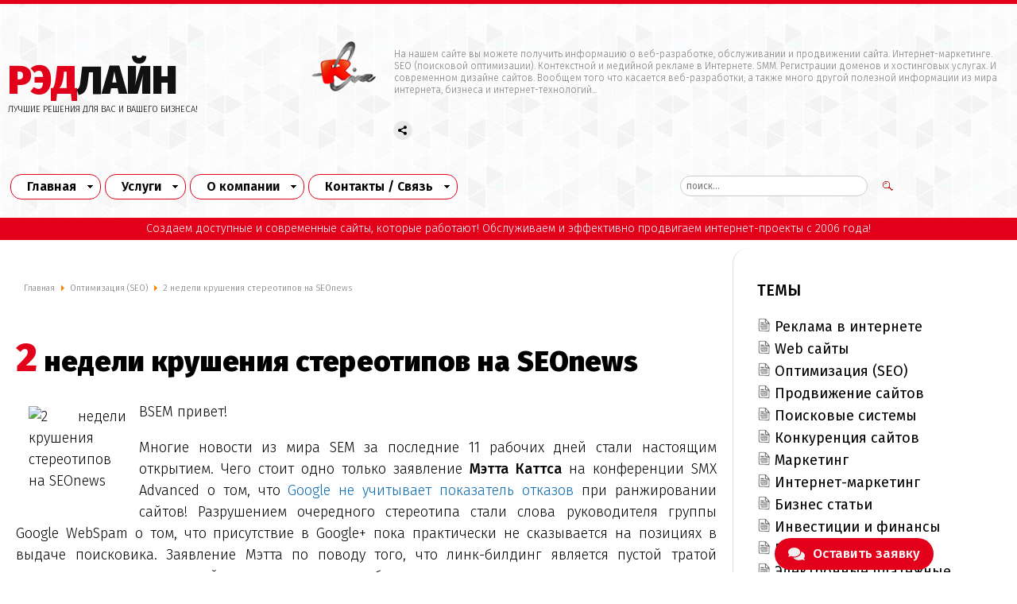

--- FILE ---
content_type: text/html; charset=utf-8
request_url: https://lred.ru/optimizacia/3517-2-%D0%BD%D0%B5%D0%B4%D0%B5%D0%BB%D0%B8-%D0%BA%D1%80%D1%83%D1%88%D0%B5%D0%BD%D0%B8%D1%8F-%D1%81%D1%82%D0%B5%D1%80%D0%B5%D0%BE%D1%82%D0%B8%D0%BF%D0%BE%D0%B2-%D0%BD%D0%B0-seonews
body_size: 56494
content:
<!DOCTYPE html>
<html lang="ru">

<head>
      <base href="https://lred.ru/optimizacia/3517-2-недели-крушения-стереотипов-на-seonews" />
  <link rel="alternate" media="only screen and (max-width: 640px)" href="https://lred.ru/optimizacia/3517-2-недели-крушения-стереотипов-на-seonews" />
  <meta http-equiv="content-type" content="text/html; charset=utf-8" />
  <meta name="robots" content="index, follow" />
  <meta name="keywords" content="РэдЛайн, создание сайта, заказать сайт, разработка сайтов, реклама в Интернете, продвижение, маркетинговые исследования, дизайн студия, веб дизайн, раскрутка сайта, создать сайт компании, сделать сайт, создание сайтов, изготовление сайта, обслуживание сайтов, изготовление сайтов, заказать интернет сайт, создать сайт, изготовить сайт, разработка сайта, web студия, создание веб сайта, поддержка сайта, сайт на заказ, сопровождение сайта, дизайн сайта, сайт под ключ, заказ сайта, реклама сайта, хостинг, регистрация доменов, хабаровск, краснодар, москва, комсомольск" />
  <meta name="title" content="2 недели крушения стереотипов на SEOnews" />
  <meta name="author" content="Administrator" />
  <meta name="description" content="👉 BSEM привет!Многие новости из мира SEM за последние 11 рабочих дней стали настоящим открытием. Чего стоит одно только заявление Мэтта Каттса на конференции SMX Advanced о том, что Google не учитывает" />
  <title>2 недели крушения стереотипов на SEOnews</title>
  <link href="/component/jcomments/feed/com_content/3517" rel="alternate" type="application/rss+xml" title="" />
  <link href="/favicon.ico" rel="shortcut icon" type="image/x-icon" />
  <link rel="stylesheet" href="/components/com_jcomments/tpl/default/style.css?v=21" type="text/css" />
  <link rel="stylesheet" href="/plugins/content/soc/css/soccomments.css" type="text/css" />
  <link rel="stylesheet" href="/modules/mod_ariyuimenu/mod_ariyuimenu/css_loader.php?menuId=ariyui91" type="text/css" />
  <link rel="stylesheet" href="/modules/mod_ariyuimenu/mod_ariyuimenu/css_loader.php?menuId=ariyui122" type="text/css" />
  <link rel="stylesheet" href="/favicorl.svg" rel="shortcut icon" type="image/svg+xml" />
  <style type="text/css">
    <!--
#ariyui91 A{font-size: 11px !important; font-weight: normal !important; text-transform: none !important;}#ariyui122 A{font-size: 11px !important; font-weight: normal !important; text-transform: none !important;}
    -->
  </style>
  <script type="text/javascript" src="/components/com_jcomments/js/jcomments-v2.3.js?v=8"></script>
  <script type="text/javascript" src="/components/com_jcomments/libraries/joomlatune/ajax.js?v=4"></script>
  <script type="text/javascript" src="//ajax.googleapis.com/ajax/libs/jquery/1.6.2/jquery.min.js"></script>
  <script type="text/javascript" src="/plugins/content/soc/js/jquery-ui-1.8.16.custom.min.js"></script>
  <script type="text/javascript" src="/plugins/content/soc/js/jsoccomments.js"></script>
  <script type="text/javascript" src="/modules/mod_ariyuimenu/mod_ariyuimenu/js/yui.combo.js"></script>
  <script type="text/javascript">
try { document.execCommand("BackgroundImageCache", false, true); } catch(e) {};YAHOO.util.Event.onContentReady("ariyui91_menu", function () { var oMenu = new YAHOO.widget.MenuBar("ariyui91_menu", {"lazyLoad":true,"autosubmenudisplay":true,"position":"static","hidedelay":750}); oMenu.render(); oMenu.show(); if (-1 > -1) oMenu.getItem(-1).cfg.setProperty("selected", true); });YAHOO.util.Event.onContentReady("ariyui122_menu", function () { var oMenu = new YAHOO.widget.MenuBar("ariyui122_menu", {"lazyLoad":true,"autosubmenudisplay":true,"position":"static","hidedelay":750}); oMenu.render(); oMenu.show(); if (-1 > -1) oMenu.getItem(-1).cfg.setProperty("selected", true); });
  </script>

    <meta http-equiv="Content-Type" content="text/html; charset=utf-8" />
    <meta name="viewport" content="width=device-width, initial-scale=1, minimum-scale=1, maximum-scale=1">
    <meta name="theme-color" content="#e2001a">
    <link rel="preconnect" href="https://fonts.googleapis.com">
    <link rel="preconnect" href="https://fonts.gstatic.com" crossorigin>
    <link href="https://fonts.googleapis.com/css2?family=Fira+Sans:ital,wght@0,100;0,200;0,300;0,400;0,500;0,600;0,700;0,800;0,900;1,300;1,400;1,600;1,700;1,900&display=swap" rel="stylesheet">
    <link rel="stylesheet" href="/templates/lred2023uslugi/css/style.css">
    <link rel="stylesheet" href="/templates/lred2023uslugi/css/styleformnew.css">
    <link rel="stylesheet" type="text/css" href="/templates/lred2023uslugi/css/fontawesome_rl.min.css">
    <!-- Modaal Styles -->
    <link rel="stylesheet" type="text/css" href="/templates/lred2023uslugi/css/magnit.min.css">
    <link rel="stylesheet" href="/templates/lred2023uslugi/css/modaal.css" media="screen">
    <link rel="stylesheet" href="/templates/lred2023uslugi/css/v602fos.css">
    <!-- mobile ver -->
    <link rel="stylesheet" type="text/css" href="/templates/lred2023uslugi/css/light.min.css">
    <link rel="stylesheet" type="text/css" href="/templates/lred2023uslugi/css/styles.css">
    <link rel="stylesheet" href="/templates/lred2023uslugi/css/unicons.css">
    <!-- /mobile ver -->
    <link rel="stylesheet" type="text/css" href="/templates/lred2023uslugi/bron/style.css">
    <link rel="stylesheet" type="text/css" href="/templates/lred2023uslugi/css/endModal.css">
    <!-- <script defer src="/templates/lred2023uslugi/js/custom.js" type="text/javascript"></script> -->
    </head>

<body>
    <div class="progress-bar"></div>
    <!-- <div class="scroll-indicator">0%</div> -->
    <div class="mobile-header">
    <!-- start -->
    <div class="flexDiv">
        <div class="sec_btn">
            <a id="mutiSelect--PhoneMain" class="mphone1" href="tel:+79243113435">
                <div>
                    <span>8 (924) 311-3435</span>
                </div>
            </a>
            <a id="mutiSelect--comment-exclamation" href="https://max.ru/u/f9LHodD0cOLShcpj_yA0GxnNgec6TaT_vZyjRBI6JDW4dRq6CUHPQTut8uI" target="_blank" title="Max">
                <i class="uil uil-comment-exclamation"></i>
            </a>
            <a id="mutiSelect--whatsapp" href="https://api.whatsapp.com/send?phone=79243113435" target="_blank" title="WhatsApp">
                <i class="uil uil-whatsapp"></i>
            </a>
            <a id="mutiSelect--viber" href="viber://chat?number=+79243113435" target="_blank" title="Viber">
                <i class="fab fa-viber"></i>
            </a>
            <a id="mutiSelect--telegram" href="https://t.me/inforedline" target="_blank" title="Telegram">
                <i class="uil uil-telegram-alt"></i>
            </a>
            <div class="sec_btn-icon" id="secBtn"></div>
        </div>
        <div class="selectWrapper">
            <div class="multiSelect" id="menu-0">
                <a id="mutiSelect--PhoneSocial" href="tel:+79243113435">
                    <div>
                        <i class="uil uil-phone"></i>
                    </div>
                    <div>8 (924) 311-3435<span><i class="uil uil-comment-exclamation"></i> <i class="uil uil-whatsapp"></i> <i class="fab fa-viber"></i> <i class="uil uil-telegram-alt"></i></span>

                    </div>
                </a>
                <a id="mutiSelect--PhoneOne" href="tel:88005509899">
                    <div>
                        <i class="uil uil-phone"></i>
                    </div>
                    <div>
                        8 (800) 550-9899 <span>(с 2:30 до 11:30 по Мск)</span>
                        <span>Бесплатно по России</span>
                    </div>
                </a>
                <a id="mutiSelect--PhoneTwo" href="tel:+74212658653">
                    <div>
                        <i class="uil uil-phone-alt"></i>
                    </div>
                    <div>
                        (4212) 658-653
                    </div>
                </a>
                <a id="mutiSelect--PhoneThree" href="tel:+74212637673">
                    <div>
                        <i class="uil uil-phone-alt"></i>
                    </div>
                    <div>
                        (4212) 637-673
                    </div>
                </a>
                <a id="mutiSelect--Address" class="khab1" href="/contacts">
                    <div>
                        <i class="uil uil-map-marker"></i>
                    </div>
                    <div>
                        Хабаровск, ул.Гамарника, 64 <span class="dop-adr">Отдельный вход \ Левый торец здания</span>
                    </div>
                </a>
                <a id="mutiSelect--Time" href="/contacts">
                    <div>
                        <i class="uil uil-clock-nine"></i>
                    </div>
                    <div>
                        <p class="khab1">Пн-пт. с 9:30 до 18:30 (по Хбк)</p>
                        <p class="khab2">Пн-пт. с 2:30 до 11:30 (по Мск)</p>
                    </div>
                </a>
                <a id="mutiSelect--Email" data-lredmod-id="myModal" href="#">
                    <div>
                        <i class="uil uil-envelope"></i>
                    </div>
                    <div>
                        info@lred.ru
                    </div>
                </a>
                <a id="mutiSelect--Link" href="/contacts">
                    <div>
                        <!-- <i class="uil uil-navigator"></i> -->
                    </div>
                    <div>
                        <i class="uil uil-corner-down-right-alt"></i> Все контакты
                    </div>
                </a>
            </div>
        </div>
    </div>
    <!-- end -->
    <div class="slicknav_brand">
        <a class="mhome1" href="/" title="Главная"></a>
        <a class="mwhatsapp1" href="https://max.ru/u/f9LHodD0cOI19LWUQcq0QcUJFvFzsRqZDv3Z2N1niJ3oNfHA4IuisVo16CM" title="Написать в Max"></a>
        <a data-lredmod-id="myModal" href="#" class="mmail1" title="Написать на эл.почту"></a>
        <a class="msupport1" href="https://support.lred.ru/mail" target="_blank" title="Поддержка"></a>
        <a class="mcontacts1" href="/contacts" title="Контакты"></a>
    </div>
    <!-- sidebar start -->
    <div id="sidebar1" class="sidebar" aria-hidden="true">
        <div class="sidebar__content-wrapper">
            <div class="sidebar__content-header">
                <i id="sidebarbtnclose" class="uil uil-times"></i>
            </div>
            <div class="sidebar__content">
                <div class="sidebar__content-list">
                    
<div class="yui-skin-sam" id="ariyui122">
<nav>

	<div class="yuimenubar yuimenubarnav" id="ariyui122_menu">
    	<div class="bd">

			<ul id="menu"  class="first-of-type">
						<li class="yuimenubaritem yuimenuitem-level-0 yuimenuitem-parent yuimenuitem-item1 first-of-type">

				<a   class="yuimenubaritemlabel" href="/home">Главная</a>
				
	<div class="yuimenu">
    	<div class="bd">

			<ul id="menu" >
						<li class="yuimenuitem yuimenuitem-level-1 yuimenuitem-item263">

				<a   class="yuimenuitemlabel" target="_blank" href="https://lred.ru/uslugi/sozdsite">Заказать сайт</a>
				                			</li>
					<li class="yuimenuitem yuimenuitem-level-1 yuimenuitem-item279">

				<a   class="yuimenuitemlabel" target="_blank" href="https://lred.ru/landingpage/zakazmarketing/">Заказать рекламу и(или) продвижение</a>
				                			</li>
					<li class="yuimenuitem yuimenuitem-level-1 yuimenuitem-item314">

				<a   class="yuimenuitemlabel" target="_blank" href="https://lred.ru/landingpage/zakazsupport/">Заказать обслуживание</a>
				                			</li>
					<li class="yuimenuitem yuimenuitem-level-1 yuimenuitem-item224">

				<a   class="yuimenuitemlabel" href="/home/sistemzakaz">Система приема заказов</a>
				                			</li>
					<li class="yuimenuitem yuimenuitem-level-1 yuimenuitem-item302">

				<a   class="yuimenuitemlabel" href="https://lred.ru/oplata">Оплата услуг он-лайн</a>
				                			</li>
					<li class="yuimenuitem yuimenuitem-level-1 yuimenuitem-item321">

				<a   class="yuimenuitemlabel" href="/home/search">Поиск по сайту</a>
				                			</li>
					</ul>


    	</div>
	</div>
                <span class="switch"></span>			</li>
					<li class="yuimenubaritem yuimenuitem-level-0 yuimenuitem-parent yuimenuitem-item157">

				<a   class="yuimenubaritemlabel" href="/uslugi">Услуги</a>
				
	<div class="yuimenu">
    	<div class="bd">

			<ul id="menu" >
						<li class="yuimenuitem yuimenuitem-level-1 yuimenuitem-parent yuimenuitem-item200">

				<a   class="yuimenuitemlabel" href="/uslugi/sozdsite">Создание сайтов / Веб-разработка</a>
				
	<div class="yuimenu">
    	<div class="bd">

			<ul id="menu" >
						<li class="yuimenuitem yuimenuitem-level-2 yuimenuitem-item269">

				<a   class="yuimenuitemlabel" href="/uslugi/sozdsite/shopbest">Создание интернет-магазинов</a>
				                			</li>
					<li class="yuimenuitem yuimenuitem-level-2 yuimenuitem-item270">

				<a   class="yuimenuitemlabel" href="/uslugi/sozdsite/landingpage">Продающие сайты &quot;Под ключ&quot;</a>
				                			</li>
					<li class="yuimenuitem yuimenuitem-level-2 yuimenuitem-item283">

				<a   class="yuimenuitemlabel" href="/uslugi/sozdsite/1cbitrix">Создание сайтов на 1С-Битрикс</a>
				                			</li>
					<li class="yuimenuitem yuimenuitem-level-2 yuimenuitem-item284">

				<a   class="yuimenuitemlabel" href="/uslugi/sozdsite/korporativnii-sait-na-zakaz">Создание корпоративных сайтов</a>
				                			</li>
					<li class="yuimenuitem yuimenuitem-level-2 yuimenuitem-item285">

				<a   class="yuimenuitemlabel" href="/uslugi/sozdsite/promo">Создание промо-сайтов</a>
				                			</li>
					<li class="yuimenuitem yuimenuitem-level-2 yuimenuitem-item286">

				<a   class="yuimenuitemlabel" href="/uslugi/sozdsite/sait-kagalog-na-zakaz">Создание сайта каталога</a>
				                			</li>
					<li class="yuimenuitem yuimenuitem-level-2 yuimenuitem-item274">

				<a   class="yuimenuitemlabel" href="/uslugi/sozdsite/svadbasait">Свадебные сайты</a>
				                			</li>
					<li class="yuimenuitem yuimenuitem-level-2 yuimenuitem-item287">

				<a   class="yuimenuitemlabel" href="/uslugi/sozdsite/sait-vizitka">Создание сайта визитки</a>
				                			</li>
					<li class="yuimenuitem yuimenuitem-level-2 yuimenuitem-item317">

				<a   class="yuimenuitemlabel" href="/uslugi/sozdsite/gossait">Сайт для гос.учреждения</a>
				                			</li>
					<li class="yuimenuitem yuimenuitem-level-2 yuimenuitem-item328">

				<a   class="yuimenuitemlabel" href="/uslugi/sozdsite/sozdanie-saitov-na-tilda">Создание сайтов на Tilda</a>
				                			</li>
					<li class="yuimenuitem yuimenuitem-level-2 yuimenuitem-item329">

				<a   class="yuimenuitemlabel" href="/uslugi/sozdsite/sozdanie-saitov-na-wordpress">Создание сайтов на WordPress</a>
				                			</li>
					</ul>


    	</div>
	</div>
                <span class="switch"></span>			</li>
					<li class="yuimenuitem yuimenuitem-level-1 yuimenuitem-parent yuimenuitem-item201">

				<a   class="yuimenuitemlabel" href="/uslugi/prodvsite">Продвижение / Реклама</a>
				
	<div class="yuimenu">
    	<div class="bd">

			<ul id="menu" >
						<li class="yuimenuitem yuimenuitem-level-2 yuimenuitem-parent yuimenuitem-item272">

				<a   class="yuimenuitemlabel" href="/uslugi/prodvsite/inetmarketing">Комплексный интернет маркетинг</a>
				
	<div class="yuimenu">
    	<div class="bd">

			<ul id="menu" >
						<li class="yuimenuitem yuimenuitem-level-3 yuimenuitem-item324">

				<a   class="yuimenuitemlabel" href="/uslugi/prodvsite/inetmarketing/serm">Управление репутацией в Интернете (SERM)</a>
				                			</li>
					<li class="yuimenuitem yuimenuitem-level-3 yuimenuitem-item331">

				<a   class="yuimenuitemlabel" href="/uslugi/prodvsite/inetmarketing/call-tracking">Установка и настройка Call tracking и Email tracking</a>
				                			</li>
					<li class="yuimenuitem yuimenuitem-level-3 yuimenuitem-item341">

				<a   class="yuimenuitemlabel" href="/uslugi/prodvsite/inetmarketing/voronka-prodazh-v-internete">Проработка воронки продаж в Интернете</a>
				                			</li>
					<li class="yuimenuitem yuimenuitem-level-3 yuimenuitem-item343">

				<a   class="yuimenuitemlabel" href="/uslugi/prodvsite/inetmarketing/marketing-research">Маркетинговые исследования</a>
				                			</li>
					<li class="yuimenuitem yuimenuitem-level-3 yuimenuitem-item350">

				<a   class="yuimenuitemlabel" href="/uslugi/prodvsite/inetmarketing/razmeshenie-na-kartah-i-geoservisah">Добавим ваш бизнес на карты</a>
				                			</li>
					<li class="yuimenuitem yuimenuitem-level-3 yuimenuitem-item351">

				<a   class="yuimenuitemlabel" href="/uslugi/prodvsite/inetmarketing/reklama-na-kartah">Реклама на Яндекс Картах</a>
				                			</li>
					<li class="yuimenuitem yuimenuitem-level-3 yuimenuitem-item353">

				<a   class="yuimenuitemlabel" href="/uslugi/prodvsite/inetmarketing/juzabiliti">Юзабилити</a>
				                			</li>
					<li class="yuimenuitem yuimenuitem-level-3 yuimenuitem-item352">

				<a   class="yuimenuitemlabel" href="/uslugi/prodvsite/inetmarketing/marketing-na-autsorsinge">Маркетинг на аутсорсе</a>
				                			</li>
					<li class="yuimenuitem yuimenuitem-level-3 yuimenuitem-parent yuimenuitem-item354">

				<a   class="yuimenuitemlabel" href="/uslugi/prodvsite/inetmarketing/otraslevaya-ekspertiza">Отраслевая экспертиза</a>
				
	<div class="yuimenu">
    	<div class="bd">

			<ul id="menu" >
						<li class="yuimenuitem yuimenuitem-level-4 yuimenuitem-item355">

				<a   class="yuimenuitemlabel" href="/uslugi/prodvsite/inetmarketing/otraslevaya-ekspertiza/prodvizhenie-internet-magazinov">Комплексное продвижение интернет‑магазинов</a>
				                			</li>
					<li class="yuimenuitem yuimenuitem-level-4 yuimenuitem-item356">

				<a   class="yuimenuitemlabel" href="/uslugi/prodvsite/inetmarketing/otraslevaya-ekspertiza/prodvizhenie-medicinskih-sajtov">Комплексное продвижение медицинских сайтов</a>
				                			</li>
					<li class="yuimenuitem yuimenuitem-level-4 yuimenuitem-item357">

				<a   class="yuimenuitemlabel" href="/uslugi/prodvsite/inetmarketing/otraslevaya-ekspertiza/prodvizhenie-promyshlennykh-kompaniy">Комплексные стратегии продвижения промышленных компаний</a>
				                			</li>
					<li class="yuimenuitem yuimenuitem-level-4 yuimenuitem-item358">

				<a   class="yuimenuitemlabel" href="/uslugi/prodvsite/inetmarketing/otraslevaya-ekspertiza/prodvizhenie-stroitelnykh-kompaniy">Комплексное продвижение строительных сайтов</a>
				                			</li>
					<li class="yuimenuitem yuimenuitem-level-4 yuimenuitem-item359">

				<a   class="yuimenuitemlabel" href="/uslugi/prodvsite/inetmarketing/otraslevaya-ekspertiza/prodvizhenie-logisticheskikh-kompaniy">Комплексное продвижение логистических компаний</a>
				                			</li>
					<li class="yuimenuitem yuimenuitem-level-4 yuimenuitem-item360">

				<a   class="yuimenuitemlabel" href="/uslugi/prodvsite/inetmarketing/otraslevaya-ekspertiza/prodvizhenie-saitov-nedvizhimosti">Комплексное продвижение сайтов недвижимости</a>
				                			</li>
					<li class="yuimenuitem yuimenuitem-level-4 yuimenuitem-item361">

				<a   class="yuimenuitemlabel" href="/uslugi/prodvsite/inetmarketing/otraslevaya-ekspertiza/prodvizhenie-saytov-vizitok">Комплексное продвижение сайта-визитки</a>
				                			</li>
					<li class="yuimenuitem yuimenuitem-level-4 yuimenuitem-item362">

				<a   class="yuimenuitemlabel" href="/uslugi/prodvsite/inetmarketing/otraslevaya-ekspertiza/prodvizhenie-magazina-odezhdy">Комплексные стратегии продвижения интернет-магазинов одежды</a>
				                			</li>
					<li class="yuimenuitem yuimenuitem-level-4 yuimenuitem-item363">

				<a   class="yuimenuitemlabel" href="/uslugi/prodvsite/inetmarketing/otraslevaya-ekspertiza/prodvizhenie-saita-salona-krasoty">Комплексное продвижение салона красоты</a>
				                			</li>
					<li class="yuimenuitem yuimenuitem-level-4 yuimenuitem-item364">

				<a   class="yuimenuitemlabel" href="/uslugi/prodvsite/inetmarketing/otraslevaya-ekspertiza/prodvizhenie-saita-avtozapchastej">Продвижение магазинов автозапчастей</a>
				                			</li>
					<li class="yuimenuitem yuimenuitem-level-4 yuimenuitem-item365">

				<a   class="yuimenuitemlabel" href="/uslugi/prodvsite/inetmarketing/otraslevaya-ekspertiza/prodvizhenie-bukhgalterskikh-uslug">Продвижение бухгалтерских услуг</a>
				                			</li>
					<li class="yuimenuitem yuimenuitem-level-4 yuimenuitem-item366">

				<a   class="yuimenuitemlabel" href="/uslugi/prodvsite/inetmarketing/otraslevaya-ekspertiza/prodvizhenie-yuridicheskikh-uslug">Продвижение сайтов юридических услуг</a>
				                			</li>
					</ul>


    	</div>
	</div>
                <span class="switch"></span>			</li>
					</ul>


    	</div>
	</div>
                <span class="switch"></span>			</li>
					<li class="yuimenuitem yuimenuitem-level-2 yuimenuitem-item289">

				<a   class="yuimenuitemlabel" href="/uslugi/prodvsite/konversia">Увеличение конверсии и эффективности сайта</a>
				                			</li>
					<li class="yuimenuitem yuimenuitem-level-2 yuimenuitem-item311">

				<a   class="yuimenuitemlabel" href="/uslugi/prodvsite/semanticheskoe-yadro-i-karta-relevantnosti">Семантическое ядро и карта релевантности</a>
				                			</li>
					<li class="yuimenuitem yuimenuitem-level-2 yuimenuitem-item332">

				<a   class="yuimenuitemlabel" href="/uslugi/prodvsite/vivod-saita-iz-pod-filtrov">Вывод сайта из-под фильтров</a>
				                			</li>
					<li class="yuimenuitem yuimenuitem-level-2 yuimenuitem-parent yuimenuitem-item281">

				<a   class="yuimenuitemlabel" href="/uslugi/prodvsite/smm">Social Media Marketing - Продвижение в социальных медиа</a>
				
	<div class="yuimenu">
    	<div class="bd">

			<ul id="menu" >
						<li class="yuimenuitem yuimenuitem-level-3 yuimenuitem-item333">

				<a   class="yuimenuitemlabel" href="/uslugi/prodvsite/smm/sozdanie-gruppi-v-soc-setiah">Создание групп в соц.сетях</a>
				                			</li>
					<li class="yuimenuitem yuimenuitem-level-3 yuimenuitem-item334">

				<a   class="yuimenuitemlabel" href="/uslugi/prodvsite/smm/vedenie-gruppi-v-soc-setiah">Ведение групп в соц.сетях</a>
				                			</li>
					<li class="yuimenuitem yuimenuitem-level-3 yuimenuitem-item335">

				<a   class="yuimenuitemlabel" href="/uslugi/prodvsite/smm/prodvizhenie-gruppi-v-soc-setiah">Продвижение групп в соц.сетях</a>
				                			</li>
					<li class="yuimenuitem yuimenuitem-level-3 yuimenuitem-item336">

				<a   class="yuimenuitemlabel" href="/uslugi/prodvsite/smm/targetingovaia-reklama-v-soc-setiah">Таргетинговая реклама в соц.сетях</a>
				                			</li>
					</ul>


    	</div>
	</div>
                <span class="switch"></span>			</li>
					<li class="yuimenuitem yuimenuitem-level-2 yuimenuitem-item300">

				<a   class="yuimenuitemlabel" href="http://lred.ru/landingpage/antikrizseo/">Антикризисное продвижение</a>
				                			</li>
					<li class="yuimenuitem yuimenuitem-level-2 yuimenuitem-item305">

				<a   class="yuimenuitemlabel" href="/uslugi/prodvsite/reklama-instagram-facebook">Реклама в Instagram и Facebook</a>
				                			</li>
					<li class="yuimenuitem yuimenuitem-level-2 yuimenuitem-item307">

				<a   class="yuimenuitemlabel" href="/uslugi/prodvsite/reklama-youtube">Реклама и продвижение в Youtube</a>
				                			</li>
					<li class="yuimenuitem yuimenuitem-level-2 yuimenuitem-parent yuimenuitem-item345">

				<a   class="yuimenuitemlabel" href="https://lred.ru/uslugi/soprsait/marketplaces">Размещение на Маркетплейсах</a>
				
	<div class="yuimenu">
    	<div class="bd">

			<ul id="menu" >
						<li class="yuimenuitem yuimenuitem-level-3 yuimenuitem-item367">

				<a   class="yuimenuitemlabel" href="/uslugi/prodvsite/integration-with-marketplaces/farpostru">Размещение товаров  прайс-листов на FarPost.ru</a>
				                			</li>
					</ul>


    	</div>
	</div>
                <span class="switch"></span>			</li>
					<li class="yuimenuitem yuimenuitem-level-2 yuimenuitem-item349">

				<a   class="yuimenuitemlabel" href="/uslugi/prodvsite/avito-uila-sales">Организация продаж на Авито и ЮЛА</a>
				                			</li>
					<li class="yuimenuitem yuimenuitem-level-2 yuimenuitem-item308">

				<a   class="yuimenuitemlabel" href="/uslugi/prodvsite/performance-marketing">Performance-маркетинг</a>
				                			</li>
					</ul>


    	</div>
	</div>
                <span class="switch"></span>			</li>
					<li class="yuimenuitem yuimenuitem-level-1 yuimenuitem-parent yuimenuitem-item204">

				<a   class="yuimenuitemlabel" href="/uslugi/soprsait">Обслуживание / Модернизация</a>
				
	<div class="yuimenu">
    	<div class="bd">

			<ul id="menu" >
						<li class="yuimenuitem yuimenuitem-level-2 yuimenuitem-item342">

				<a   class="yuimenuitemlabel" href="/uslugi/soprsait/it-consulting">Консалтинговые услуги и IT сопровождение в вебе</a>
				                			</li>
					<li class="yuimenuitem yuimenuitem-level-2 yuimenuitem-item327">

				<a   class="yuimenuitemlabel" href="/uslugi/soprsait/marketplaces">Интеграция с Маркетплейсами</a>
				                			</li>
					<li class="yuimenuitem yuimenuitem-level-2 yuimenuitem-item304">

				<a   class="yuimenuitemlabel" href="/uslugi/soprsait/bizmail">Почта на вашем домене</a>
				                			</li>
					<li class="yuimenuitem yuimenuitem-level-2 yuimenuitem-item315">

				<a   class="yuimenuitemlabel" href="/uslugi/soprsait/ssl-certificate">SSL-сертификат</a>
				                			</li>
					<li class="yuimenuitem yuimenuitem-level-2 yuimenuitem-item316">

				<a   class="yuimenuitemlabel" href="/uslugi/soprsait/https">Перевод на Https</a>
				                			</li>
					<li class="yuimenuitem yuimenuitem-level-2 yuimenuitem-item322">

				<a   class="yuimenuitemlabel" href="/uslugi/soprsait/payments">Интеграция платёжных систем на сайт</a>
				                			</li>
					<li class="yuimenuitem yuimenuitem-level-2 yuimenuitem-item330">

				<a   class="yuimenuitemlabel" href="/uslugi/soprsait/analiz-i-otslezhivanie-konversij">Анализ и отслеживание конверсий</a>
				                			</li>
					<li class="yuimenuitem yuimenuitem-level-2 yuimenuitem-item323">

				<a   class="yuimenuitemlabel" href="/uslugi/soprsait/152fz-personal-data">Настройка сайта по 152-ФЗ: управление персональными данными</a>
				                			</li>
					<li class="yuimenuitem yuimenuitem-level-2 yuimenuitem-item256">

				<a   class="yuimenuitemlabel" href="/uslugi/soprsait/rassilka12">Рассылка писем</a>
				                			</li>
					<li class="yuimenuitem yuimenuitem-level-2 yuimenuitem-item303">

				<a   class="yuimenuitemlabel" href="/uslugi/soprsait/dorabotka-saita-na-konstruktore">Обслуживание сайтов сделанных в онлайн конструкторах</a>
				                			</li>
					<li class="yuimenuitem yuimenuitem-level-2 yuimenuitem-item346">

				<a   class="yuimenuitemlabel" href="/uslugi/soprsait/shop-modernization">Доработка интернет-магазина</a>
				                			</li>
					<li class="yuimenuitem yuimenuitem-level-2 yuimenuitem-item347">

				<a   class="yuimenuitemlabel" href="/uslugi/soprsait/1c-integration">Интеграция с 1С</a>
				                			</li>
					<li class="yuimenuitem yuimenuitem-level-2 yuimenuitem-parent yuimenuitem-item368">

				<a   class="yuimenuitemlabel" href="https://lred.ru/uslugi/soprsait">Прочие Интеграции</a>
				
	<div class="yuimenu">
    	<div class="bd">

			<ul id="menu" >
						<li class="yuimenuitem yuimenuitem-level-3 yuimenuitem-item369">

				<a   class="yuimenuitemlabel" href="/uslugi/soprsait/integrations/integration-1c-buhgalteria">Интеграция с 1C-Бухгалтерия</a>
				                			</li>
					<li class="yuimenuitem yuimenuitem-level-3 yuimenuitem-item370">

				<a   class="yuimenuitemlabel" href="/uslugi/soprsait/integrations/integration-crm">Интеграция с CRM</a>
				                			</li>
					<li class="yuimenuitem yuimenuitem-level-3 yuimenuitem-item371">

				<a   class="yuimenuitemlabel" href="/uslugi/soprsait/integrations/integration-delivery-club">Интеграция с Delivery Club</a>
				                			</li>
					<li class="yuimenuitem yuimenuitem-level-3 yuimenuitem-item372">

				<a   class="yuimenuitemlabel" href="/uslugi/soprsait/integrations/integration-iiko">Интеграция с Iiko</a>
				                			</li>
					<li class="yuimenuitem yuimenuitem-level-3 yuimenuitem-item373">

				<a   class="yuimenuitemlabel" href="/uslugi/soprsait/integrations/integration-travelline">Интеграция с Travelline</a>
				                			</li>
					<li class="yuimenuitem yuimenuitem-level-3 yuimenuitem-item374">

				<a   class="yuimenuitemlabel" href="/uslugi/soprsait/integrations/integration-bitrix24">Интеграция с Битрикс-24</a>
				                			</li>
					<li class="yuimenuitem yuimenuitem-level-3 yuimenuitem-item375">

				<a   class="yuimenuitemlabel" href="/uslugi/soprsait/integrations/integration-sdek">Интеграция с СДЕК</a>
				                			</li>
					<li class="yuimenuitem yuimenuitem-level-3 yuimenuitem-item376">

				<a   class="yuimenuitemlabel" href="/uslugi/soprsait/integrations/integration-acquiring">Интеграция с Эквайринг</a>
				                			</li>
					<li class="yuimenuitem yuimenuitem-level-3 yuimenuitem-item377">

				<a   class="yuimenuitemlabel" href="/uslugi/soprsait/integrations/integration-yandex-eda">Интеграция с Яндекс Еда</a>
				                			</li>
					<li class="yuimenuitem yuimenuitem-level-3 yuimenuitem-item378">

				<a   class="yuimenuitemlabel" href="/uslugi/soprsait/integrations/yabiznes">Оформление карточки организации в Яндекс Бизнес</a>
				                			</li>
					</ul>


    	</div>
	</div>
                <span class="switch"></span>			</li>
					</ul>


    	</div>
	</div>
                <span class="switch"></span>			</li>
					<li class="yuimenuitem yuimenuitem-level-1 yuimenuitem-parent yuimenuitem-item202">

				<a   class="yuimenuitemlabel" href="/uslugi/kreklama">Контекстная реклама</a>
				
	<div class="yuimenu">
    	<div class="bd">

			<ul id="menu" >
						<li class="yuimenuitem yuimenuitem-level-2 yuimenuitem-item301">

				<a   class="yuimenuitemlabel" href="/uslugi/kreklama/vasha-kontekstnaia-reklama">Настройка контекстной рекламы</a>
				                			</li>
					<li class="yuimenuitem yuimenuitem-level-2 yuimenuitem-item318">

				<a   class="yuimenuitemlabel" href="/uslugi/kreklama/vedenie-reklami">Ведение рекламной кампании</a>
				                			</li>
					<li class="yuimenuitem yuimenuitem-level-2 yuimenuitem-item306">

				<a   class="yuimenuitemlabel" href="/uslugi/kreklama/audit-reklama">Аудит рекламной кампании</a>
				                			</li>
					<li class="yuimenuitem yuimenuitem-level-2 yuimenuitem-item320">

				<a   class="yuimenuitemlabel" target="_blank" href="https://lred.ru/landingpage/utm/index.php">Генератор  UTM меток</a>
				                			</li>
					</ul>


    	</div>
	</div>
                <span class="switch"></span>			</li>
					<li class="yuimenuitem yuimenuitem-level-1 yuimenuitem-parent yuimenuitem-item203">

				<a   class="yuimenuitemlabel" href="/uslugi/mreklama">Медийная реклама</a>
				
	<div class="yuimenu">
    	<div class="bd">

			<ul id="menu" >
						<li class="yuimenuitem yuimenuitem-level-2 yuimenuitem-item262">

				<a   class="yuimenuitemlabel" href="/uslugi/mreklama/animbanera">Анимация и интерактив</a>
				                			</li>
					</ul>


    	</div>
	</div>
                <span class="switch"></span>			</li>
					<li class="yuimenuitem yuimenuitem-level-1 yuimenuitem-parent yuimenuitem-item214">

				<a   class="yuimenuitemlabel" href="/uslugi/redizain">Веб дизайн и редизайн сайта</a>
				
	<div class="yuimenu">
    	<div class="bd">

			<ul id="menu" >
						<li class="yuimenuitem yuimenuitem-level-2 yuimenuitem-item291">

				<a   class="yuimenuitemlabel" href="/uslugi/redizain/versiadlyaslabovidiashih">Версия сайта для слабовидящих</a>
				                			</li>
					<li class="yuimenuitem yuimenuitem-level-2 yuimenuitem-parent yuimenuitem-item290">

				<a   class="yuimenuitemlabel" href="/uslugi/redizain/mobiledesign">Адаптивный дизайн сайта</a>
				
	<div class="yuimenu">
    	<div class="bd">

			<ul id="menu" >
						<li class="yuimenuitem yuimenuitem-level-3 yuimenuitem-item299">

				<a   class="yuimenuitemlabel" href="http://lred.ru/landingpage/adaptiv/">Проверка на адаптивность</a>
				                			</li>
					</ul>


    	</div>
	</div>
                <span class="switch"></span>			</li>
					<li class="yuimenuitem yuimenuitem-level-2 yuimenuitem-item348">

				<a   class="yuimenuitemlabel" href="/uslugi/redizain/graf-design">Услуги дизайнера на заказ</a>
				                			</li>
					</ul>


    	</div>
	</div>
                <span class="switch"></span>			</li>
					<li class="yuimenuitem yuimenuitem-level-1 yuimenuitem-item267">

				<a   class="yuimenuitemlabel" href="/uslugi/ponazakaz">Веб-приложения (ПО) на заказ</a>
				                			</li>
					<li class="yuimenuitem yuimenuitem-level-1 yuimenuitem-parent yuimenuitem-item215">

				<a   class="yuimenuitemlabel" href="/uslugi/auditinet">Аудит сайта</a>
				
	<div class="yuimenu">
    	<div class="bd">

			<ul id="menu" >
						<li class="yuimenuitem yuimenuitem-level-2 yuimenuitem-item337">

				<a   class="yuimenuitemlabel" href="/uslugi/auditinet/seo-audit">SEO-аудит</a>
				                			</li>
					<li class="yuimenuitem yuimenuitem-level-2 yuimenuitem-item338">

				<a   class="yuimenuitemlabel" href="/uslugi/auditinet/ui-audit">Аудит юзабилити сайта</a>
				                			</li>
					<li class="yuimenuitem yuimenuitem-level-2 yuimenuitem-item339">

				<a   class="yuimenuitemlabel" href="https://lred.ru/uslugi/kreklama/audit-reklama">Аудит рекламы / продвижения</a>
				                			</li>
					</ul>


    	</div>
	</div>
                <span class="switch"></span>			</li>
					<li class="yuimenuitem yuimenuitem-level-1 yuimenuitem-item268">

				<a   class="yuimenuitemlabel" href="/uslugi/copywriting">Профессиональный копирайтинг</a>
				                			</li>
					<li class="yuimenuitem yuimenuitem-level-1 yuimenuitem-item292">

				<a   class="yuimenuitemlabel" href="/uslugi/leceniesaitov">Безопасность и защита сайта</a>
				                			</li>
					<li class="yuimenuitem yuimenuitem-level-1 yuimenuitem-item213">

				<a   class="yuimenuitemlabel" href="/uslugi/regdomimen">Регистрация доменов</a>
				                			</li>
					<li class="yuimenuitem yuimenuitem-level-1 yuimenuitem-item212">

				<a   class="yuimenuitemlabel" href="/uslugi/hosting">Хостинг</a>
				                			</li>
					<li class="yuimenuitem yuimenuitem-level-1 yuimenuitem-item255">

				<a   class="yuimenuitemlabel" href="/uslugi/logotip">Логотипы</a>
				                			</li>
					<li class="yuimenuitem yuimenuitem-level-1 yuimenuitem-item344">

				<a   class="yuimenuitemlabel" target="_blank" href="https://reklama-hab.ru/">Наружная реклама</a>
				                			</li>
					<li class="yuimenuitem yuimenuitem-level-1 yuimenuitem-item293">

				<a   class="yuimenuitemlabel" href="/uslugi/mobile-programm">Разработка мобильных приложений</a>
				                			</li>
					</ul>


    	</div>
	</div>
                <span class="switch"></span>			</li>
					<li class="yuimenubaritem yuimenuitem-level-0 yuimenuitem-parent yuimenuitem-item3">

				<a   class="yuimenubaritemlabel" href="/about-us">О компании</a>
				
	<div class="yuimenu">
    	<div class="bd">

			<ul id="menu" >
						<li class="yuimenuitem yuimenuitem-level-1 yuimenuitem-item184">

				<a   class="yuimenuitemlabel" href="/about-us/raboti">Портфолио</a>
				                			</li>
					<li class="yuimenuitem yuimenuitem-level-1 yuimenuitem-item186">

				<a   class="yuimenuitemlabel" href="/about-us/klients">Клиенты</a>
				                			</li>
					<li class="yuimenuitem yuimenuitem-level-1 yuimenuitem-item194">

				<a   class="yuimenuitemlabel" href="/about-us/blagodarnosti">Отзывы</a>
				                			</li>
					<li class="yuimenuitem yuimenuitem-level-1 yuimenuitem-item265">

				<a   class="yuimenuitemlabel" href="/about-us/guestbook">Оставить отзыв</a>
				                			</li>
					<li class="yuimenuitem yuimenuitem-level-1 yuimenuitem-item205">

				<a   class="yuimenuitemlabel" href="/about-us/partners">Партнеры</a>
				                			</li>
					<li class="yuimenuitem yuimenuitem-level-1 yuimenuitem-item295">

				<a   class="yuimenuitemlabel" href="/about-us/patnerstvo">Сотрудничество</a>
				                			</li>
					<li class="yuimenuitem yuimenuitem-level-1 yuimenuitem-item193">

				<a   class="yuimenuitemlabel" href="/about-us/vakansii">Вакансии</a>
				                			</li>
					<li class="yuimenuitem yuimenuitem-level-1 yuimenuitem-item16">

				<a   class="yuimenuitemlabel" href="/about-us/faq">Вопрос-Ответ</a>
				                			</li>
					<li class="yuimenuitem yuimenuitem-level-1 yuimenuitem-parent yuimenuitem-item207">

				<a   class="yuimenuitemlabel" href="/about-us/poderzkacl">Поддержка</a>
				
	<div class="yuimenu">
    	<div class="bd">

			<ul id="menu" >
						<li class="yuimenuitem yuimenuitem-level-2 yuimenuitem-item312">

				<a   class="yuimenuitemlabel" href="/help">Помощь по сайту</a>
				                			</li>
					<li class="yuimenuitem yuimenuitem-level-2 yuimenuitem-item326">

				<a   class="yuimenuitemlabel" target="_blank" href="https://support.lred.ru/mail">Написать в службу Поддержки</a>
				                			</li>
					</ul>


    	</div>
	</div>
                <span class="switch"></span>			</li>
					<li class="yuimenuitem yuimenuitem-level-1 yuimenuitem-item179">

				<a   class="yuimenuitemlabel" href="/about-us/news">Новости, акции и события</a>
				                			</li>
					<li class="yuimenuitem yuimenuitem-level-1 yuimenuitem-item273">

				<a   class="yuimenuitemlabel" href="/about-us/mission">Наша миссия</a>
				                			</li>
					<li class="yuimenuitem yuimenuitem-level-1 yuimenuitem-item266">

				<a   class="yuimenuitemlabel" href="/about-us/rassilka">Рассылка &quot;Рэдлайн&quot;</a>
				                			</li>
					</ul>


    	</div>
	</div>
                <span class="switch"></span>			</li>
					<li class="yuimenubaritem yuimenuitem-level-0 yuimenuitem-parent yuimenuitem-item8">

				<a   class="yuimenubaritemlabel" href="/contacts">Контакты / Связь</a>
				
	<div class="yuimenu">
    	<div class="bd">

			<ul id="menu" >
						<li class="yuimenuitem yuimenuitem-level-1 yuimenuitem-item325">

				<a   class="yuimenuitemlabel" target="_blank" href="https://support.lred.ru/mail">Написать в службу Поддержки</a>
				                			</li>
					</ul>


    	</div>
	</div>
                <span class="switch"></span>			</li>
					</ul>


    	</div>
	</div>
</nav>
</div>
                    <script type="text/javascript">
                        document.addEventListener('DOMContentLoaded', function() {
                            var menu = document.querySelector(".sidebar__content-list"),
                                links = menu.querySelectorAll(".yuimenubaritemlabel-hassubmenu");
                            for (var i = 0; i < links.length; i++) {
                                var link = links[i];
                                if (link.attributes.href.value == '/home') {
                                    link.insertAdjacentHTML("afterBegin", "<i class='uil uil-estate'></i>");
                                } else if (link.attributes.href.value == '/uslugi') {
                                    link.insertAdjacentHTML("afterBegin", "<i class='fal fa-tools'></i>");
                                } else if (link.attributes.href.value == '/about-us') {
                                    link.insertAdjacentHTML("afterBegin", "<i class='uil uil-building'></i>");
                                } else if (link.attributes.href.value == '/contacts') {
                                    link.insertAdjacentHTML("afterBegin", "<i class='uil uil-location-pin-alt'></i>");
                                }
                            }
                        });
                    </script>
                </div>
                <div class="sidebar__content-btn">
                    <a class="btn-default" href="#" data-lredmod-id="myModal">Задать вопрос / Заказать</a>
                    <a class="btn-default btn-lite-red" href="https://support.lred.ru/mail" target="_blank">Написать в техподдержку</a>
                </div>
                <div class="sidebar__content-list sidebar__content-color-list">
                    <div class="sidebar__content-item"><a href="#" data-lredmod-id="myOrder" onclick='$(`#myOrder [name="lred_message"]`).val($(this).find(`p`).html());'><i class="uil uil-globe"></i>
                            <p>Заказать сайт</p>
                        </a></div>
                    <div class="sidebar__content-item"><a href="#" data-lredmod-id="myOrder" onclick='$(`#myOrder [name="lred_message"]`).val($(this).find(`p`).html());'><i class="uil uil-chart-growth"></i>
                            <p>Заказать Продвижение и(или) рекламу</p>
                        </a></div>
                    <div class="sidebar__content-item"><a href="#" data-lredmod-id="myOrder" onclick='$(`#myOrder [name="lred_message"]`).val($(this).find(`p`).html());'><i class="uil uil-wrench"></i>
                            <p>Заказать обслуживание</p>
                        </a></div>
                    <div class="sidebar__content-item"><a href="/home/sistemzakaz"><i class="uil uil-circle-layer"></i>
                            <p>Система приема заказов</p>
                        </a></div>
                    <div class="sidebar__content-item"><a href="/oplata"><i class="uil uil-transaction"></i>
                            <p>Оплата услуг онлайн</p>
                        </a></div>
                    <!-- <div><a href="/"><i class="fas fa-angle-right"></i><p></p></a></div> -->
                </div>
            </div>
            <div class="sidebar__content-footer">
                <div id="sidebar__content-footer-link">
                    <a href="https://translate.yandex.ru/translate?url=https%3A%2F%2Flred.ru%2F&lang=ru-zh" rel="nofollow" target="_blank">China</a>
                    <a href="https://translate.yandex.ru/translate?url=https%3A%2F%2Flred.ru%2F&lang=ru-ko" rel="nofollow" target="_blank">Korean</a>
                    <a href="https://translate.yandex.ru/translate?url=https%3A%2F%2Flred.ru%2F&lang=ru-en" rel="nofollow" target="_blank">English version</a>
                </div>
                <div class="redline">
                    <p>«РЭДЛАЙН» Веб-студия и агентство комплексного Интернет-маркетинга</p>
                    <span> © 2006 - <script type="text/javascript">
                            dt = new Date();
                            document.write(dt.getFullYear());
                        </script></span>
                </div>
                <div id="sidebar__content-footer-icons">
                    <a href="https://vk.com/redlinethebest" target="_blank" rel="nofollow" title="Группа Рэдлайн ВКонтакте">
                        <i class="uil uil-vk"></i>
                    </a>
                    <a href="https://www.youtube.com/user/ooolrdv" target="_blank" rel="nofollow" title="Рэдлайн в YouTube">
                        <i class="uil uil-youtube"></i>
                    </a>
                    <a href="https://www.instagram.com/lred.ru/" target="_blank" rel="nofollow" title="Рэдлайн в Instagram">
                        <i class="uil uil-instagram-alt"></i>
                    </a>
                    <a href="https://www.facebook.com/lred.ru" target="_blank" rel="nofollow" title="Рэдлайн в Facebook">
                        <i class="uil uil-facebook"></i>
                    </a>
                    <a href="https://ok.ru/group/53170621251725" target="_blank" rel="nofollow" title="Рэдлайн в Одноклассниках">
                        <i class="fab fa-odnoklassniki-square"></i>
                    </a>
                    <a href="https://t.me/inforedline" target="_blank" rel="nofollow" title="Рэдлайн в Telegram">
                        <i class="uil uil-telegram"></i>
                    </a>
                    <a href="/about-us/rassilka?format=feed" target="_blank" rel="nofollow" title="Рэдлайн в RSS">
                        <i class="uil uil-rss"></i>
                    </a>
                </div>
            </div>
        </div>
        <div id="sidebar__tint" class="sidebar__tint"></div>
    </div>
    <button id="sidebarbtn" data-toggle-sidebar="sidebar1"></button>
    <!-- sidebar end -->
</div>    <center>
        <div id="head1" class="head1all">
    <div id="head11" class="head11all">

        <div class="logos">
            <a href="/" target="_self" class="a-head11"><span>РЭД</span>ЛАЙН</a>
            <div class="tagline">Лучшие решения для Вас и Вашего бизнеса!</div>
        </div>
    </div>    

    <div id="head12" class="head12all">
        <div id="texttop">
            <h5>На нашем сайте вы можете получить информацию о веб-разработке, обслуживании и продвижении сайта. Интернет-маркетинге. SEO (поисковой оптимизации). Контекстной и медийной рекламе в Интернете. SMM. Регистрации доменов и хостинговых услугах. И современном дизайне сайтов. Вообщем того что касается веб-разработки, а также много другой полезной информации из мира интернета, бизнеса и интернет-технологий...</h5>
        </div>
        <div id="zakladki">
            <script defer src="https://yastatic.net/share2/share.js"></script>
            <div class="ya-share2" data-curtain data-size="s" data-limit="0" data-more-button-type="short" data-services="vkontakte,odnoklassniki,telegram,twitter,viber,whatsapp,moimir,skype"></div>
        </div>

    </div>
</div><div id="topline">
    <div id="menutop">
        
<div class="yui-skin-sam" id="ariyui91">
<nav>

	<div class="yuimenubar yuimenubarnav" id="ariyui91_menu">
    	<div class="bd">

			<ul id="menu"  class="first-of-type">
						<li class="yuimenubaritem yuimenuitem-level-0 yuimenuitem-parent yuimenuitem-item1 first-of-type">

				<a   class="yuimenubaritemlabel" href="/home">Главная</a>
				
	<div class="yuimenu">
    	<div class="bd">

			<ul id="menu" >
						<li class="yuimenuitem yuimenuitem-level-1 yuimenuitem-item263">

				<a   class="yuimenuitemlabel" target="_blank" href="https://lred.ru/uslugi/sozdsite">Заказать сайт</a>
				                			</li>
					<li class="yuimenuitem yuimenuitem-level-1 yuimenuitem-item279">

				<a   class="yuimenuitemlabel" target="_blank" href="https://lred.ru/landingpage/zakazmarketing/">Заказать рекламу и(или) продвижение</a>
				                			</li>
					<li class="yuimenuitem yuimenuitem-level-1 yuimenuitem-item314">

				<a   class="yuimenuitemlabel" target="_blank" href="https://lred.ru/landingpage/zakazsupport/">Заказать обслуживание</a>
				                			</li>
					<li class="yuimenuitem yuimenuitem-level-1 yuimenuitem-item224">

				<a   class="yuimenuitemlabel" href="/home/sistemzakaz">Система приема заказов</a>
				                			</li>
					<li class="yuimenuitem yuimenuitem-level-1 yuimenuitem-item302">

				<a   class="yuimenuitemlabel" href="https://lred.ru/oplata">Оплата услуг он-лайн</a>
				                			</li>
					<li class="yuimenuitem yuimenuitem-level-1 yuimenuitem-item321">

				<a   class="yuimenuitemlabel" href="/home/search">Поиск по сайту</a>
				                			</li>
					</ul>


    	</div>
	</div>
                <span class="switch"></span>			</li>
					<li class="yuimenubaritem yuimenuitem-level-0 yuimenuitem-parent yuimenuitem-item157">

				<a   class="yuimenubaritemlabel" href="/uslugi">Услуги</a>
				
	<div class="yuimenu">
    	<div class="bd">

			<ul id="menu" >
						<li class="yuimenuitem yuimenuitem-level-1 yuimenuitem-parent yuimenuitem-item200">

				<a   class="yuimenuitemlabel" href="/uslugi/sozdsite">Создание сайтов / Веб-разработка</a>
				
	<div class="yuimenu">
    	<div class="bd">

			<ul id="menu" >
						<li class="yuimenuitem yuimenuitem-level-2 yuimenuitem-item269">

				<a   class="yuimenuitemlabel" href="/uslugi/sozdsite/shopbest">Создание интернет-магазинов</a>
				                			</li>
					<li class="yuimenuitem yuimenuitem-level-2 yuimenuitem-item270">

				<a   class="yuimenuitemlabel" href="/uslugi/sozdsite/landingpage">Продающие сайты &quot;Под ключ&quot;</a>
				                			</li>
					<li class="yuimenuitem yuimenuitem-level-2 yuimenuitem-item283">

				<a   class="yuimenuitemlabel" href="/uslugi/sozdsite/1cbitrix">Создание сайтов на 1С-Битрикс</a>
				                			</li>
					<li class="yuimenuitem yuimenuitem-level-2 yuimenuitem-item284">

				<a   class="yuimenuitemlabel" href="/uslugi/sozdsite/korporativnii-sait-na-zakaz">Создание корпоративных сайтов</a>
				                			</li>
					<li class="yuimenuitem yuimenuitem-level-2 yuimenuitem-item285">

				<a   class="yuimenuitemlabel" href="/uslugi/sozdsite/promo">Создание промо-сайтов</a>
				                			</li>
					<li class="yuimenuitem yuimenuitem-level-2 yuimenuitem-item286">

				<a   class="yuimenuitemlabel" href="/uslugi/sozdsite/sait-kagalog-na-zakaz">Создание сайта каталога</a>
				                			</li>
					<li class="yuimenuitem yuimenuitem-level-2 yuimenuitem-item274">

				<a   class="yuimenuitemlabel" href="/uslugi/sozdsite/svadbasait">Свадебные сайты</a>
				                			</li>
					<li class="yuimenuitem yuimenuitem-level-2 yuimenuitem-item287">

				<a   class="yuimenuitemlabel" href="/uslugi/sozdsite/sait-vizitka">Создание сайта визитки</a>
				                			</li>
					<li class="yuimenuitem yuimenuitem-level-2 yuimenuitem-item317">

				<a   class="yuimenuitemlabel" href="/uslugi/sozdsite/gossait">Сайт для гос.учреждения</a>
				                			</li>
					<li class="yuimenuitem yuimenuitem-level-2 yuimenuitem-item328">

				<a   class="yuimenuitemlabel" href="/uslugi/sozdsite/sozdanie-saitov-na-tilda">Создание сайтов на Tilda</a>
				                			</li>
					<li class="yuimenuitem yuimenuitem-level-2 yuimenuitem-item329">

				<a   class="yuimenuitemlabel" href="/uslugi/sozdsite/sozdanie-saitov-na-wordpress">Создание сайтов на WordPress</a>
				                			</li>
					</ul>


    	</div>
	</div>
                <span class="switch"></span>			</li>
					<li class="yuimenuitem yuimenuitem-level-1 yuimenuitem-parent yuimenuitem-item201">

				<a   class="yuimenuitemlabel" href="/uslugi/prodvsite">Продвижение / Реклама</a>
				
	<div class="yuimenu">
    	<div class="bd">

			<ul id="menu" >
						<li class="yuimenuitem yuimenuitem-level-2 yuimenuitem-parent yuimenuitem-item272">

				<a   class="yuimenuitemlabel" href="/uslugi/prodvsite/inetmarketing">Комплексный интернет маркетинг</a>
				
	<div class="yuimenu">
    	<div class="bd">

			<ul id="menu" >
						<li class="yuimenuitem yuimenuitem-level-3 yuimenuitem-item324">

				<a   class="yuimenuitemlabel" href="/uslugi/prodvsite/inetmarketing/serm">Управление репутацией в Интернете (SERM)</a>
				                			</li>
					<li class="yuimenuitem yuimenuitem-level-3 yuimenuitem-item331">

				<a   class="yuimenuitemlabel" href="/uslugi/prodvsite/inetmarketing/call-tracking">Установка и настройка Call tracking и Email tracking</a>
				                			</li>
					<li class="yuimenuitem yuimenuitem-level-3 yuimenuitem-item341">

				<a   class="yuimenuitemlabel" href="/uslugi/prodvsite/inetmarketing/voronka-prodazh-v-internete">Проработка воронки продаж в Интернете</a>
				                			</li>
					<li class="yuimenuitem yuimenuitem-level-3 yuimenuitem-item343">

				<a   class="yuimenuitemlabel" href="/uslugi/prodvsite/inetmarketing/marketing-research">Маркетинговые исследования</a>
				                			</li>
					<li class="yuimenuitem yuimenuitem-level-3 yuimenuitem-item350">

				<a   class="yuimenuitemlabel" href="/uslugi/prodvsite/inetmarketing/razmeshenie-na-kartah-i-geoservisah">Добавим ваш бизнес на карты</a>
				                			</li>
					<li class="yuimenuitem yuimenuitem-level-3 yuimenuitem-item351">

				<a   class="yuimenuitemlabel" href="/uslugi/prodvsite/inetmarketing/reklama-na-kartah">Реклама на Яндекс Картах</a>
				                			</li>
					<li class="yuimenuitem yuimenuitem-level-3 yuimenuitem-item353">

				<a   class="yuimenuitemlabel" href="/uslugi/prodvsite/inetmarketing/juzabiliti">Юзабилити</a>
				                			</li>
					<li class="yuimenuitem yuimenuitem-level-3 yuimenuitem-item352">

				<a   class="yuimenuitemlabel" href="/uslugi/prodvsite/inetmarketing/marketing-na-autsorsinge">Маркетинг на аутсорсе</a>
				                			</li>
					<li class="yuimenuitem yuimenuitem-level-3 yuimenuitem-parent yuimenuitem-item354">

				<a   class="yuimenuitemlabel" href="/uslugi/prodvsite/inetmarketing/otraslevaya-ekspertiza">Отраслевая экспертиза</a>
				
	<div class="yuimenu">
    	<div class="bd">

			<ul id="menu" >
						<li class="yuimenuitem yuimenuitem-level-4 yuimenuitem-item355">

				<a   class="yuimenuitemlabel" href="/uslugi/prodvsite/inetmarketing/otraslevaya-ekspertiza/prodvizhenie-internet-magazinov">Комплексное продвижение интернет‑магазинов</a>
				                			</li>
					<li class="yuimenuitem yuimenuitem-level-4 yuimenuitem-item356">

				<a   class="yuimenuitemlabel" href="/uslugi/prodvsite/inetmarketing/otraslevaya-ekspertiza/prodvizhenie-medicinskih-sajtov">Комплексное продвижение медицинских сайтов</a>
				                			</li>
					<li class="yuimenuitem yuimenuitem-level-4 yuimenuitem-item357">

				<a   class="yuimenuitemlabel" href="/uslugi/prodvsite/inetmarketing/otraslevaya-ekspertiza/prodvizhenie-promyshlennykh-kompaniy">Комплексные стратегии продвижения промышленных компаний</a>
				                			</li>
					<li class="yuimenuitem yuimenuitem-level-4 yuimenuitem-item358">

				<a   class="yuimenuitemlabel" href="/uslugi/prodvsite/inetmarketing/otraslevaya-ekspertiza/prodvizhenie-stroitelnykh-kompaniy">Комплексное продвижение строительных сайтов</a>
				                			</li>
					<li class="yuimenuitem yuimenuitem-level-4 yuimenuitem-item359">

				<a   class="yuimenuitemlabel" href="/uslugi/prodvsite/inetmarketing/otraslevaya-ekspertiza/prodvizhenie-logisticheskikh-kompaniy">Комплексное продвижение логистических компаний</a>
				                			</li>
					<li class="yuimenuitem yuimenuitem-level-4 yuimenuitem-item360">

				<a   class="yuimenuitemlabel" href="/uslugi/prodvsite/inetmarketing/otraslevaya-ekspertiza/prodvizhenie-saitov-nedvizhimosti">Комплексное продвижение сайтов недвижимости</a>
				                			</li>
					<li class="yuimenuitem yuimenuitem-level-4 yuimenuitem-item361">

				<a   class="yuimenuitemlabel" href="/uslugi/prodvsite/inetmarketing/otraslevaya-ekspertiza/prodvizhenie-saytov-vizitok">Комплексное продвижение сайта-визитки</a>
				                			</li>
					<li class="yuimenuitem yuimenuitem-level-4 yuimenuitem-item362">

				<a   class="yuimenuitemlabel" href="/uslugi/prodvsite/inetmarketing/otraslevaya-ekspertiza/prodvizhenie-magazina-odezhdy">Комплексные стратегии продвижения интернет-магазинов одежды</a>
				                			</li>
					<li class="yuimenuitem yuimenuitem-level-4 yuimenuitem-item363">

				<a   class="yuimenuitemlabel" href="/uslugi/prodvsite/inetmarketing/otraslevaya-ekspertiza/prodvizhenie-saita-salona-krasoty">Комплексное продвижение салона красоты</a>
				                			</li>
					<li class="yuimenuitem yuimenuitem-level-4 yuimenuitem-item364">

				<a   class="yuimenuitemlabel" href="/uslugi/prodvsite/inetmarketing/otraslevaya-ekspertiza/prodvizhenie-saita-avtozapchastej">Продвижение магазинов автозапчастей</a>
				                			</li>
					<li class="yuimenuitem yuimenuitem-level-4 yuimenuitem-item365">

				<a   class="yuimenuitemlabel" href="/uslugi/prodvsite/inetmarketing/otraslevaya-ekspertiza/prodvizhenie-bukhgalterskikh-uslug">Продвижение бухгалтерских услуг</a>
				                			</li>
					<li class="yuimenuitem yuimenuitem-level-4 yuimenuitem-item366">

				<a   class="yuimenuitemlabel" href="/uslugi/prodvsite/inetmarketing/otraslevaya-ekspertiza/prodvizhenie-yuridicheskikh-uslug">Продвижение сайтов юридических услуг</a>
				                			</li>
					</ul>


    	</div>
	</div>
                <span class="switch"></span>			</li>
					</ul>


    	</div>
	</div>
                <span class="switch"></span>			</li>
					<li class="yuimenuitem yuimenuitem-level-2 yuimenuitem-item289">

				<a   class="yuimenuitemlabel" href="/uslugi/prodvsite/konversia">Увеличение конверсии и эффективности сайта</a>
				                			</li>
					<li class="yuimenuitem yuimenuitem-level-2 yuimenuitem-item311">

				<a   class="yuimenuitemlabel" href="/uslugi/prodvsite/semanticheskoe-yadro-i-karta-relevantnosti">Семантическое ядро и карта релевантности</a>
				                			</li>
					<li class="yuimenuitem yuimenuitem-level-2 yuimenuitem-item332">

				<a   class="yuimenuitemlabel" href="/uslugi/prodvsite/vivod-saita-iz-pod-filtrov">Вывод сайта из-под фильтров</a>
				                			</li>
					<li class="yuimenuitem yuimenuitem-level-2 yuimenuitem-parent yuimenuitem-item281">

				<a   class="yuimenuitemlabel" href="/uslugi/prodvsite/smm">Social Media Marketing - Продвижение в социальных медиа</a>
				
	<div class="yuimenu">
    	<div class="bd">

			<ul id="menu" >
						<li class="yuimenuitem yuimenuitem-level-3 yuimenuitem-item333">

				<a   class="yuimenuitemlabel" href="/uslugi/prodvsite/smm/sozdanie-gruppi-v-soc-setiah">Создание групп в соц.сетях</a>
				                			</li>
					<li class="yuimenuitem yuimenuitem-level-3 yuimenuitem-item334">

				<a   class="yuimenuitemlabel" href="/uslugi/prodvsite/smm/vedenie-gruppi-v-soc-setiah">Ведение групп в соц.сетях</a>
				                			</li>
					<li class="yuimenuitem yuimenuitem-level-3 yuimenuitem-item335">

				<a   class="yuimenuitemlabel" href="/uslugi/prodvsite/smm/prodvizhenie-gruppi-v-soc-setiah">Продвижение групп в соц.сетях</a>
				                			</li>
					<li class="yuimenuitem yuimenuitem-level-3 yuimenuitem-item336">

				<a   class="yuimenuitemlabel" href="/uslugi/prodvsite/smm/targetingovaia-reklama-v-soc-setiah">Таргетинговая реклама в соц.сетях</a>
				                			</li>
					</ul>


    	</div>
	</div>
                <span class="switch"></span>			</li>
					<li class="yuimenuitem yuimenuitem-level-2 yuimenuitem-item300">

				<a   class="yuimenuitemlabel" href="http://lred.ru/landingpage/antikrizseo/">Антикризисное продвижение</a>
				                			</li>
					<li class="yuimenuitem yuimenuitem-level-2 yuimenuitem-item305">

				<a   class="yuimenuitemlabel" href="/uslugi/prodvsite/reklama-instagram-facebook">Реклама в Instagram и Facebook</a>
				                			</li>
					<li class="yuimenuitem yuimenuitem-level-2 yuimenuitem-item307">

				<a   class="yuimenuitemlabel" href="/uslugi/prodvsite/reklama-youtube">Реклама и продвижение в Youtube</a>
				                			</li>
					<li class="yuimenuitem yuimenuitem-level-2 yuimenuitem-parent yuimenuitem-item345">

				<a   class="yuimenuitemlabel" href="https://lred.ru/uslugi/soprsait/marketplaces">Размещение на Маркетплейсах</a>
				
	<div class="yuimenu">
    	<div class="bd">

			<ul id="menu" >
						<li class="yuimenuitem yuimenuitem-level-3 yuimenuitem-item367">

				<a   class="yuimenuitemlabel" href="/uslugi/prodvsite/integration-with-marketplaces/farpostru">Размещение товаров  прайс-листов на FarPost.ru</a>
				                			</li>
					</ul>


    	</div>
	</div>
                <span class="switch"></span>			</li>
					<li class="yuimenuitem yuimenuitem-level-2 yuimenuitem-item349">

				<a   class="yuimenuitemlabel" href="/uslugi/prodvsite/avito-uila-sales">Организация продаж на Авито и ЮЛА</a>
				                			</li>
					<li class="yuimenuitem yuimenuitem-level-2 yuimenuitem-item308">

				<a   class="yuimenuitemlabel" href="/uslugi/prodvsite/performance-marketing">Performance-маркетинг</a>
				                			</li>
					</ul>


    	</div>
	</div>
                <span class="switch"></span>			</li>
					<li class="yuimenuitem yuimenuitem-level-1 yuimenuitem-parent yuimenuitem-item204">

				<a   class="yuimenuitemlabel" href="/uslugi/soprsait">Обслуживание / Модернизация</a>
				
	<div class="yuimenu">
    	<div class="bd">

			<ul id="menu" >
						<li class="yuimenuitem yuimenuitem-level-2 yuimenuitem-item342">

				<a   class="yuimenuitemlabel" href="/uslugi/soprsait/it-consulting">Консалтинговые услуги и IT сопровождение в вебе</a>
				                			</li>
					<li class="yuimenuitem yuimenuitem-level-2 yuimenuitem-item327">

				<a   class="yuimenuitemlabel" href="/uslugi/soprsait/marketplaces">Интеграция с Маркетплейсами</a>
				                			</li>
					<li class="yuimenuitem yuimenuitem-level-2 yuimenuitem-item304">

				<a   class="yuimenuitemlabel" href="/uslugi/soprsait/bizmail">Почта на вашем домене</a>
				                			</li>
					<li class="yuimenuitem yuimenuitem-level-2 yuimenuitem-item315">

				<a   class="yuimenuitemlabel" href="/uslugi/soprsait/ssl-certificate">SSL-сертификат</a>
				                			</li>
					<li class="yuimenuitem yuimenuitem-level-2 yuimenuitem-item316">

				<a   class="yuimenuitemlabel" href="/uslugi/soprsait/https">Перевод на Https</a>
				                			</li>
					<li class="yuimenuitem yuimenuitem-level-2 yuimenuitem-item322">

				<a   class="yuimenuitemlabel" href="/uslugi/soprsait/payments">Интеграция платёжных систем на сайт</a>
				                			</li>
					<li class="yuimenuitem yuimenuitem-level-2 yuimenuitem-item330">

				<a   class="yuimenuitemlabel" href="/uslugi/soprsait/analiz-i-otslezhivanie-konversij">Анализ и отслеживание конверсий</a>
				                			</li>
					<li class="yuimenuitem yuimenuitem-level-2 yuimenuitem-item323">

				<a   class="yuimenuitemlabel" href="/uslugi/soprsait/152fz-personal-data">Настройка сайта по 152-ФЗ: управление персональными данными</a>
				                			</li>
					<li class="yuimenuitem yuimenuitem-level-2 yuimenuitem-item256">

				<a   class="yuimenuitemlabel" href="/uslugi/soprsait/rassilka12">Рассылка писем</a>
				                			</li>
					<li class="yuimenuitem yuimenuitem-level-2 yuimenuitem-item303">

				<a   class="yuimenuitemlabel" href="/uslugi/soprsait/dorabotka-saita-na-konstruktore">Обслуживание сайтов сделанных в онлайн конструкторах</a>
				                			</li>
					<li class="yuimenuitem yuimenuitem-level-2 yuimenuitem-item346">

				<a   class="yuimenuitemlabel" href="/uslugi/soprsait/shop-modernization">Доработка интернет-магазина</a>
				                			</li>
					<li class="yuimenuitem yuimenuitem-level-2 yuimenuitem-item347">

				<a   class="yuimenuitemlabel" href="/uslugi/soprsait/1c-integration">Интеграция с 1С</a>
				                			</li>
					<li class="yuimenuitem yuimenuitem-level-2 yuimenuitem-parent yuimenuitem-item368">

				<a   class="yuimenuitemlabel" href="https://lred.ru/uslugi/soprsait">Прочие Интеграции</a>
				
	<div class="yuimenu">
    	<div class="bd">

			<ul id="menu" >
						<li class="yuimenuitem yuimenuitem-level-3 yuimenuitem-item369">

				<a   class="yuimenuitemlabel" href="/uslugi/soprsait/integrations/integration-1c-buhgalteria">Интеграция с 1C-Бухгалтерия</a>
				                			</li>
					<li class="yuimenuitem yuimenuitem-level-3 yuimenuitem-item370">

				<a   class="yuimenuitemlabel" href="/uslugi/soprsait/integrations/integration-crm">Интеграция с CRM</a>
				                			</li>
					<li class="yuimenuitem yuimenuitem-level-3 yuimenuitem-item371">

				<a   class="yuimenuitemlabel" href="/uslugi/soprsait/integrations/integration-delivery-club">Интеграция с Delivery Club</a>
				                			</li>
					<li class="yuimenuitem yuimenuitem-level-3 yuimenuitem-item372">

				<a   class="yuimenuitemlabel" href="/uslugi/soprsait/integrations/integration-iiko">Интеграция с Iiko</a>
				                			</li>
					<li class="yuimenuitem yuimenuitem-level-3 yuimenuitem-item373">

				<a   class="yuimenuitemlabel" href="/uslugi/soprsait/integrations/integration-travelline">Интеграция с Travelline</a>
				                			</li>
					<li class="yuimenuitem yuimenuitem-level-3 yuimenuitem-item374">

				<a   class="yuimenuitemlabel" href="/uslugi/soprsait/integrations/integration-bitrix24">Интеграция с Битрикс-24</a>
				                			</li>
					<li class="yuimenuitem yuimenuitem-level-3 yuimenuitem-item375">

				<a   class="yuimenuitemlabel" href="/uslugi/soprsait/integrations/integration-sdek">Интеграция с СДЕК</a>
				                			</li>
					<li class="yuimenuitem yuimenuitem-level-3 yuimenuitem-item376">

				<a   class="yuimenuitemlabel" href="/uslugi/soprsait/integrations/integration-acquiring">Интеграция с Эквайринг</a>
				                			</li>
					<li class="yuimenuitem yuimenuitem-level-3 yuimenuitem-item377">

				<a   class="yuimenuitemlabel" href="/uslugi/soprsait/integrations/integration-yandex-eda">Интеграция с Яндекс Еда</a>
				                			</li>
					<li class="yuimenuitem yuimenuitem-level-3 yuimenuitem-item378">

				<a   class="yuimenuitemlabel" href="/uslugi/soprsait/integrations/yabiznes">Оформление карточки организации в Яндекс Бизнес</a>
				                			</li>
					</ul>


    	</div>
	</div>
                <span class="switch"></span>			</li>
					</ul>


    	</div>
	</div>
                <span class="switch"></span>			</li>
					<li class="yuimenuitem yuimenuitem-level-1 yuimenuitem-parent yuimenuitem-item202">

				<a   class="yuimenuitemlabel" href="/uslugi/kreklama">Контекстная реклама</a>
				
	<div class="yuimenu">
    	<div class="bd">

			<ul id="menu" >
						<li class="yuimenuitem yuimenuitem-level-2 yuimenuitem-item301">

				<a   class="yuimenuitemlabel" href="/uslugi/kreklama/vasha-kontekstnaia-reklama">Настройка контекстной рекламы</a>
				                			</li>
					<li class="yuimenuitem yuimenuitem-level-2 yuimenuitem-item318">

				<a   class="yuimenuitemlabel" href="/uslugi/kreklama/vedenie-reklami">Ведение рекламной кампании</a>
				                			</li>
					<li class="yuimenuitem yuimenuitem-level-2 yuimenuitem-item306">

				<a   class="yuimenuitemlabel" href="/uslugi/kreklama/audit-reklama">Аудит рекламной кампании</a>
				                			</li>
					<li class="yuimenuitem yuimenuitem-level-2 yuimenuitem-item320">

				<a   class="yuimenuitemlabel" target="_blank" href="https://lred.ru/landingpage/utm/index.php">Генератор  UTM меток</a>
				                			</li>
					</ul>


    	</div>
	</div>
                <span class="switch"></span>			</li>
					<li class="yuimenuitem yuimenuitem-level-1 yuimenuitem-parent yuimenuitem-item203">

				<a   class="yuimenuitemlabel" href="/uslugi/mreklama">Медийная реклама</a>
				
	<div class="yuimenu">
    	<div class="bd">

			<ul id="menu" >
						<li class="yuimenuitem yuimenuitem-level-2 yuimenuitem-item262">

				<a   class="yuimenuitemlabel" href="/uslugi/mreklama/animbanera">Анимация и интерактив</a>
				                			</li>
					</ul>


    	</div>
	</div>
                <span class="switch"></span>			</li>
					<li class="yuimenuitem yuimenuitem-level-1 yuimenuitem-parent yuimenuitem-item214">

				<a   class="yuimenuitemlabel" href="/uslugi/redizain">Веб дизайн и редизайн сайта</a>
				
	<div class="yuimenu">
    	<div class="bd">

			<ul id="menu" >
						<li class="yuimenuitem yuimenuitem-level-2 yuimenuitem-item291">

				<a   class="yuimenuitemlabel" href="/uslugi/redizain/versiadlyaslabovidiashih">Версия сайта для слабовидящих</a>
				                			</li>
					<li class="yuimenuitem yuimenuitem-level-2 yuimenuitem-parent yuimenuitem-item290">

				<a   class="yuimenuitemlabel" href="/uslugi/redizain/mobiledesign">Адаптивный дизайн сайта</a>
				
	<div class="yuimenu">
    	<div class="bd">

			<ul id="menu" >
						<li class="yuimenuitem yuimenuitem-level-3 yuimenuitem-item299">

				<a   class="yuimenuitemlabel" href="http://lred.ru/landingpage/adaptiv/">Проверка на адаптивность</a>
				                			</li>
					</ul>


    	</div>
	</div>
                <span class="switch"></span>			</li>
					<li class="yuimenuitem yuimenuitem-level-2 yuimenuitem-item348">

				<a   class="yuimenuitemlabel" href="/uslugi/redizain/graf-design">Услуги дизайнера на заказ</a>
				                			</li>
					</ul>


    	</div>
	</div>
                <span class="switch"></span>			</li>
					<li class="yuimenuitem yuimenuitem-level-1 yuimenuitem-item267">

				<a   class="yuimenuitemlabel" href="/uslugi/ponazakaz">Веб-приложения (ПО) на заказ</a>
				                			</li>
					<li class="yuimenuitem yuimenuitem-level-1 yuimenuitem-parent yuimenuitem-item215">

				<a   class="yuimenuitemlabel" href="/uslugi/auditinet">Аудит сайта</a>
				
	<div class="yuimenu">
    	<div class="bd">

			<ul id="menu" >
						<li class="yuimenuitem yuimenuitem-level-2 yuimenuitem-item337">

				<a   class="yuimenuitemlabel" href="/uslugi/auditinet/seo-audit">SEO-аудит</a>
				                			</li>
					<li class="yuimenuitem yuimenuitem-level-2 yuimenuitem-item338">

				<a   class="yuimenuitemlabel" href="/uslugi/auditinet/ui-audit">Аудит юзабилити сайта</a>
				                			</li>
					<li class="yuimenuitem yuimenuitem-level-2 yuimenuitem-item339">

				<a   class="yuimenuitemlabel" href="https://lred.ru/uslugi/kreklama/audit-reklama">Аудит рекламы / продвижения</a>
				                			</li>
					</ul>


    	</div>
	</div>
                <span class="switch"></span>			</li>
					<li class="yuimenuitem yuimenuitem-level-1 yuimenuitem-item268">

				<a   class="yuimenuitemlabel" href="/uslugi/copywriting">Профессиональный копирайтинг</a>
				                			</li>
					<li class="yuimenuitem yuimenuitem-level-1 yuimenuitem-item292">

				<a   class="yuimenuitemlabel" href="/uslugi/leceniesaitov">Безопасность и защита сайта</a>
				                			</li>
					<li class="yuimenuitem yuimenuitem-level-1 yuimenuitem-item213">

				<a   class="yuimenuitemlabel" href="/uslugi/regdomimen">Регистрация доменов</a>
				                			</li>
					<li class="yuimenuitem yuimenuitem-level-1 yuimenuitem-item212">

				<a   class="yuimenuitemlabel" href="/uslugi/hosting">Хостинг</a>
				                			</li>
					<li class="yuimenuitem yuimenuitem-level-1 yuimenuitem-item255">

				<a   class="yuimenuitemlabel" href="/uslugi/logotip">Логотипы</a>
				                			</li>
					<li class="yuimenuitem yuimenuitem-level-1 yuimenuitem-item344">

				<a   class="yuimenuitemlabel" target="_blank" href="https://reklama-hab.ru/">Наружная реклама</a>
				                			</li>
					<li class="yuimenuitem yuimenuitem-level-1 yuimenuitem-item293">

				<a   class="yuimenuitemlabel" href="/uslugi/mobile-programm">Разработка мобильных приложений</a>
				                			</li>
					</ul>


    	</div>
	</div>
                <span class="switch"></span>			</li>
					<li class="yuimenubaritem yuimenuitem-level-0 yuimenuitem-parent yuimenuitem-item3">

				<a   class="yuimenubaritemlabel" href="/about-us">О компании</a>
				
	<div class="yuimenu">
    	<div class="bd">

			<ul id="menu" >
						<li class="yuimenuitem yuimenuitem-level-1 yuimenuitem-item184">

				<a   class="yuimenuitemlabel" href="/about-us/raboti">Портфолио</a>
				                			</li>
					<li class="yuimenuitem yuimenuitem-level-1 yuimenuitem-item186">

				<a   class="yuimenuitemlabel" href="/about-us/klients">Клиенты</a>
				                			</li>
					<li class="yuimenuitem yuimenuitem-level-1 yuimenuitem-item194">

				<a   class="yuimenuitemlabel" href="/about-us/blagodarnosti">Отзывы</a>
				                			</li>
					<li class="yuimenuitem yuimenuitem-level-1 yuimenuitem-item265">

				<a   class="yuimenuitemlabel" href="/about-us/guestbook">Оставить отзыв</a>
				                			</li>
					<li class="yuimenuitem yuimenuitem-level-1 yuimenuitem-item205">

				<a   class="yuimenuitemlabel" href="/about-us/partners">Партнеры</a>
				                			</li>
					<li class="yuimenuitem yuimenuitem-level-1 yuimenuitem-item295">

				<a   class="yuimenuitemlabel" href="/about-us/patnerstvo">Сотрудничество</a>
				                			</li>
					<li class="yuimenuitem yuimenuitem-level-1 yuimenuitem-item193">

				<a   class="yuimenuitemlabel" href="/about-us/vakansii">Вакансии</a>
				                			</li>
					<li class="yuimenuitem yuimenuitem-level-1 yuimenuitem-item16">

				<a   class="yuimenuitemlabel" href="/about-us/faq">Вопрос-Ответ</a>
				                			</li>
					<li class="yuimenuitem yuimenuitem-level-1 yuimenuitem-parent yuimenuitem-item207">

				<a   class="yuimenuitemlabel" href="/about-us/poderzkacl">Поддержка</a>
				
	<div class="yuimenu">
    	<div class="bd">

			<ul id="menu" >
						<li class="yuimenuitem yuimenuitem-level-2 yuimenuitem-item312">

				<a   class="yuimenuitemlabel" href="/help">Помощь по сайту</a>
				                			</li>
					<li class="yuimenuitem yuimenuitem-level-2 yuimenuitem-item326">

				<a   class="yuimenuitemlabel" target="_blank" href="https://support.lred.ru/mail">Написать в службу Поддержки</a>
				                			</li>
					</ul>


    	</div>
	</div>
                <span class="switch"></span>			</li>
					<li class="yuimenuitem yuimenuitem-level-1 yuimenuitem-item179">

				<a   class="yuimenuitemlabel" href="/about-us/news">Новости, акции и события</a>
				                			</li>
					<li class="yuimenuitem yuimenuitem-level-1 yuimenuitem-item273">

				<a   class="yuimenuitemlabel" href="/about-us/mission">Наша миссия</a>
				                			</li>
					<li class="yuimenuitem yuimenuitem-level-1 yuimenuitem-item266">

				<a   class="yuimenuitemlabel" href="/about-us/rassilka">Рассылка &quot;Рэдлайн&quot;</a>
				                			</li>
					</ul>


    	</div>
	</div>
                <span class="switch"></span>			</li>
					<li class="yuimenubaritem yuimenuitem-level-0 yuimenuitem-parent yuimenuitem-item8">

				<a   class="yuimenubaritemlabel" href="/contacts">Контакты / Связь</a>
				
	<div class="yuimenu">
    	<div class="bd">

			<ul id="menu" >
						<li class="yuimenuitem yuimenuitem-level-1 yuimenuitem-item325">

				<a   class="yuimenuitemlabel" target="_blank" href="https://support.lred.ru/mail">Написать в службу Поддержки</a>
				                			</li>
					</ul>


    	</div>
	</div>
                <span class="switch"></span>			</li>
					</ul>


    	</div>
	</div>
</nav>
</div>
    </div>
    <div id="search">
        <form action="index.php" method="post">
	<div class="search">
		<input name="searchword" id="mod_search_searchword" maxlength="20" alt="Поиск" class="inputbox" type="text" size="20" value="поиск..."  onblur="if(this.value=='') this.value='поиск...';" onfocus="if(this.value=='поиск...') this.value='';" /><input type="image" value="Поиск" class="button" src="/images/M_images/searchButton.gif" onclick="this.form.searchword.focus();"/>	</div>
	<input type="hidden" name="task"   value="search" />
	<input type="hidden" name="option" value="com_search" />
	<input type="hidden" name="Itemid" value="252" />
</form>
    </div>
</div><div id="top1new">
    <a href="/uslugi/sozdsite" target="_blank">Создаем доступные и современные сайты</a>, которые работают! <a href="/uslugi/soprsait" target="_blank">Обслуживаем</a> и <a href="/uslugi/prodvsite" target="_blank">эффективно продвигаем интернет-проекты</a> с 2006 года!
</div>        <div class="mainc1">
            <div id="content1">
                <link rel="stylesheet" type="text/css" href="/templates/lred2023client/css/section-rassilka.css">
<div id="content12">
    <div id="content12pathway">
        <span class="breadcrumbs pathway">
<div xmlns:v="http://rdf.data-vocabulary.org/#" itemscope="" itemtype="http://schema.org/BreadcrumbList">
<span typeof="v:Breadcrumb" itemprop="itemListElement" itemscope="" itemtype="http://schema.org/ListItem"><a href="https://lred.ru/" rel="v:url" property="v:title">Главная</a></span> <img src="/images/M_images/arrow.png" alt=""  /> <span typeof="v:Breadcrumb" itemprop="itemListElement" itemscope="" itemtype="http://schema.org/ListItem"><a href="/optimizacia" rel="v:url" property="v:title">Оптимизация (SEO)</a></span> <img src="/images/M_images/arrow.png" alt=""  /> <span class="pathway" itemprop="itemListElement" itemscope="" itemtype="http://schema.org/ListItem">2 недели крушения стереотипов на SEOnews</span><meta itemprop="name" content=" 👉 2 недели крушения стереотипов на SEOnews"><meta itemprop="item" content=""></div>

    </div>

    ﻿﻿	<div class="contentpaneopen">

					<div class="contentheading" width="100%">
									<h1>2 недели крушения стереотипов на SEOnews</h1>
							</div>
							
			
								
	</div>

<div class="contentpaneopen">
		
	
	
	<div valign="top">
				<div><p style="text-align: justify;"><picture><source loading="lazy" srcset="/media/feedgator/images/daily/2012/06/16/18_0_2.webp" type="image/webp"><img loading="lazy"  width="123" height="129"  src="/media/feedgator/images/daily/2012/06/16/18_0_2.jpg"  alt="2 &#1085;&#1077;&#1076;&#1077;&#1083;&#1080; &#1082;&#1088;&#1091;&#1096;&#1077;&#1085;&#1080;&#1103; &#1089;&#1090;&#1077;&#1088;&#1077;&#1086;&#1090;&#1080;&#1087;&#1086;&#1074; &#1085;&#1072; SEOnews" title="2 &ETH;&frac12;&ETH;&micro;&ETH;&acute;&ETH;&micro;&ETH;&raquo;&ETH;&cedil; &ETH;&ordm;&Ntilde;&amp;#128;&Ntilde;&amp;#131;&Ntilde;&amp;#136;&ETH;&micro;&ETH;&frac12;&ETH;&cedil;&Ntilde;&amp;#143; &Ntilde;&amp;#129;&Ntilde;&amp;#130;&ETH;&micro;&Ntilde;&amp;#128;&ETH;&micro;&ETH;&frac34;&Ntilde;&amp;#130;&ETH;&cedil;&ETH;&iquest;&ETH;&frac34;&ETH;&sup2; &ETH;&frac12;&ETH;&deg; SEOnews" style="float: left; margin-left: 15px; margin-right: 15px;" /></picture>
BSEM привет!</p><p style="text-align: justify;">Многие новости из мира SEM за последние 11 рабочих дней стали настоящим открытием. Чего стоит одно только заявление <b>Мэтта Каттса</b> на конференции SMX Advanced о том, что <a rel="nofollow" href="/../../events/detail/125207.php" target="_blank">Google не учитывает показатель отказов</a> при ранжировании сайтов! Разрушением очередного стереотипа стали слова руководителя группы Google WebSpam о том, что присутствие в Google+ пока практически не сказывается на позициях в выдаче поисковика. Заявление Мэтта по поводу того, что линк-билдинг является пустой тратой времени, конечно, сенсацией не стало – просто добило один из прежних устоев оптимизаторов на Западе. </p><p style="text-align: justify;">А вот, что действительно потрясло воображение многих, так это сообщение о <a rel="nofollow" href="/../../events/detail/125193.php" target="_blank">начале «распродажи» мест в выдаче Google</a>. Однако на деле оказалось, что речь идёт лишь о преобразованиях сервиса <b>Google Product Search</b>. В скором времени он будет переименован в <b>Google Shopping</b>, а ритейлеры и рекламодатели смогут попасть в его поисковую выдачу только после оплаты. SERP будет строиться в зависимости от выплаченных рекламодателями сумм. Результаты из Google Shopping будут интегрированы в обычный поиск, но при этом Google останется верен своим убеждениям по поводу того, что «<i>появление сайта в поисковой выдаче за деньги – это сущее зло</i>».</p><p style="text-align: justify;">Для некоторых вебмастеров стали открытием и ответы Google на вопросы по работе с <b>Analytics</b>. Теперь они в курсе, что отследить, когда пользователь просматривает видео, загружает документ на сайте, можно с помощью <a target="_blank" rel="nofollow" href="https://support.google.com/analytics/bin/answer.py?hl=en&amp;answer=1033068#utm_medium=blog&amp;utm_source=gablog&amp;utm_campaign=get_started_analytics">Event Tracking</a>, а проконтролировать с помощью GA действия, которые пользователи совершают за пределами сайта, невозможно. Кроме того, наконец-то стало известно, почему данные Analytics и AdWords по визитам зачастую не совпадают. По словам представителей Google, всё дело в том, что клики AdWords не равны посетителям. Если пользователь кликает по одному объявлению дважды в течение 30 минут без закрытия браузера, Analytics зарегистрирует 1 визит на сайт, AdWords зафиксирует 2 клика. </p><p style="text-align: justify;">Уважаемые читатели, если у Вас ещё остались вопросы к Google, не упустите уникальную возможность <a rel="nofollow" href="/../../events/detail/125212.php" target="_blank">задать их гендиректору</a> российского представительства интернет-гиганта <b>Владимиру Долгову</b> и инженеру Google, руководителю московской команды качества поиска <b>Ринату Сафину</b>. Ответ получите14 июня в 18.00 в формате<b></b>Видеовстречи в Google+. </p><p style="text-align: justify;">Вернёмся к теме рассылки. Ряд стереотипов относительно <a rel="nofollow" href="/../../analytics/detail/125204.php" target="_blank">выбора правильного KPI</a> недавно разрушил признанный гуру веб-аналитики <b>Авинаш Кошик</b>. По его словам, метрика «<i>Просмотры страницы</i>» не позволяет понять, понравился ли сайт пользователю, просмотревшему множество его страниц, или, наоборот, бесповоротно разочаровал. Вместо неё Авинаш Кошик рекомендует ориентироваться на метрику «<i>Лояльность посетителей</i>». Также гуру веб-аналитики советует фокусироваться на таком показателе эффективности как «<i>Экономическая ценность</i>», а не «<i>Доход</i>». Только в этом случае владелец сайта сможет сконцентрироваться на 100% достижений, вместо того чтобы тратить силы на ничтожные 2% успеха и 98% неудач. Метрике «<i>Время на сайте</i>» Авинаш Кошик рекомендует предпочесть «<i>Уровень выполняемости задач</i>»; беря за KPI «Долю поискового трафика», проводить сопоставления с данными по «<i>Доле поисковых запросов</i>»; оценивая эффективность социальных каналов, опираться на «<i>Конверсии</i>», а не на «<i>Количество фолловеров</i>» и т.д.</p><p style="text-align: justify;">Заявление другого гуру – руководителя SEOmoz <b>Рэнда Фишкина</b> – о том, что страницам с «<i>Оставьте свой email… Заполните эту форму… Наши торговые представители могут связаться с вами… Кликните на иконку «купить»… Пройдите процедуру оформления покупки</i>» и т.п. место на первых позициях в SERP, также не оставило мир SEM равнодушным. Для их перемещения с 27 место на первую страницу выдачи Рэнд Фишкин рекомендует использовать 4 стратегии, о которых Вы сможете самостоятельно <a rel="nofollow" href="/../../events/detail/125170.php" target="_blank">прочитать на SEOnews</a>.</p><p style="text-align: justify;">Неприятной неожиданностью для патриотов – поклонников Яндекса – на этой неделе стала новость о том, что Google отнимает у российского поисковика ещё один популярный браузер – <b>Mozilla Firefox</b>. В новой версии Ff, которая выйдет через месяц, <a rel="nofollow" href="/../../events/detail/125202.php" target="_blank">поиском по умолчанию будет уже Google</a>.</p><p style="text-align: justify;">Разумеется, множество открытий на уходящей неделе принесла публикация <a rel="nofollow" href="/../../events/detail/125196.php" target="_blank">Рейтинга 100 лучших SEO-компаний Рунета</a>. Четвёрка лучших не изменилась, зато пятую позицию неожиданно для многих занял новичок <b>Рейтинга Рунета</b> – интернет-агентство Russian Promo. За год к ТОП-5 стали ближе SEO-компании i-Media, Ingate и VIPSEO. Совсем скоро SEOnews ознакомит вас с итогами рейтинга «<b>SEO</b><b>глазами клиентов 2012</b>» – следите за обновлениями нашей новостной ленты!</p><p style="text-align: justify;">С натяжкой к разряду ломающих стереотипы можно отнести такие новости 2-х прошедших недель как: </p><ul><li>о <a rel="nofollow" href="/../../events/detail/125180.php" target="_blank">росте российского рынка SEO</a> за год на 20 – 25% до <b>9 млрд</b>. рублей (со столь низкими показателями категорически не согласны эксперты рынка);</li>
</ul><p style="text-align: justify;">Сенсации, разрушающие стереотипы и развенчивающие мифы, ждут вас не только в новостной ленте SEOnews, но и на ближайших мероприятия SEM-отрасли. </p><p style="text-align: justify;">До 15 июня продлится, стартовавший во вторник всероссийский 8<b>-</b>дневный <a rel="nofollow" href="http://www.topexpert.pro/marafon.html" target="_blank">SEO-марафон «<b>Новые технологии продвижения сайтов</b>»</a>. Посетив мероприятие, организованное учебным центром «<b>ТопЭксперт.РФ</b>», вы узнаете, как вести интернет-бизнес в современных условиях, сочетая маркетинговые и SEO<b>-</b>технологии. Эксклюзивность докладов организаторы гарантируют, так что сенсации вполне возможны.</p><p style="text-align: justify;">16 июня в 13.00 начнётся 6-часовой онлайн-семинар «<b><a rel="nofollow" href="http://rostagroup.com/kongru-web/" target="_blank">Как залатать дыры в продающей воронке Вашего сайта</a></b>». Совместно с экспертами из компании «<b>Конгру</b>» участники смогут отследить и ликвидировать большинство недочетов, мешающих посетителям их сайтов становиться постоянными и благодарными клиентами.</p><p style="text-align: justify;">На этом всё! Проведите последние трёхдневные выходные в 2012 г. с пользой! Не забывайте заглядывать на SEOnews и <a rel="nofollow" href="http://www.likeni.ru/" target="_blank">Лайкни</a>).</p><p style="text-align: justify;"><i>Впечатлениями делилась</i></p><p style="text-align: justify;"><i>Анастасия Марголис, редактор </i><i>SEOnews</i></p></div><div class="fg_enclosure" style="margin:10px 0px;"><div class="fg_enclosure_img" style="display:inline-block;position:absolute;"><img class="fg_enclosure_img" src="http://lred.ru/administrator/components/com_feedgator/images/image.png" height="16" width="16" style="margin:8px 8px;" alt="image" /></div><div class="fg_enclosure_lnk" style="padding-left:34px;white-space:nowrap;"><a rel="nofollow" href="/media/feedgator/images/daily/2012/06/16/google-firefox-lortgos.jpg" target="_blank">google-firefox-lortgos.jpg</a></div><div class="fg_enclosure_inf" style="padding-left:34px;white-space:nowrap;">Size: 0.01 Mb</div></div><div id="tabs"><ul><li style="font-size:14px;"><a href="#tabs-3" title="Комментарии"><i class="uil uil-comment-alt-lines"></i> Комментарии</a></li></ul><div id="tabs-3"><script defer type="text/javascript">
<!--
var jcomments=new JComments(3517, 'com_content','/index.php?option=com_jcomments&amp;tmpl=component');
jcomments.setList('comments-list');
//-->
</script>
<div id="jc">
<div id="comments-form-link">
<a id="addcomments" class="showform" href="#addcomments" onclick="jcomments.showForm(3517,'com_content', 'comments-form-link'); return false;"><i class="uil uil-comment-alt-edit"></i> Добавить комментарий / отзыв</a>
</div>
<div id="comments"></div>
<noindex> 
<script defer type="text/javascript">
<!--
jcomments.setAntiCache(0,1,1);
//-->
</script> 
</noindex> </div>
</div></div><div style="clear:both;"></div><div><div class='relatedArticles_textBefore'><h4>Статьи по теме</h4></div>
					 <div id='relatedArticles' style='border: 0pt none ; margin: 0pt; padding: 0pt; clear: both;'><div id='relatedArticles_rl1'></div>
		 			 <div class='relatedArticles_ul_list'><div id='relatedArticles_li'>
             <div id='relatedArticles_image'>
             <a href='https://lred.ru/optimizacia/36270-gossait' target='_top'><img id='relatedArticles_thumb relatedArticles_thumbno' src='//lred.ru/images/stories/nophoto70.jpg'></a></div><div class='relcol1'><div id='relatedArticles_title'><h5><a href='https://lred.ru/optimizacia/36270-gossait' target='_top'>Почему медленный госсайт — это провал и как это исправить</a></h5></div>
		<div id='description'>

Скорость загрузки вашего сайта — это прямой сигнал гражданину о том, насколько вы цените его время. Если ваш портал работает медленно,...</div><div id='date'>2025-12-17</div></div>
		</div><div id='relatedArticles_li'>
             <div id='relatedArticles_image'>
             <a href='https://lred.ru/optimizacia/36264-seo' target='_top'><img id='relatedArticles_thumb relatedArticles_thumbno' src='//lred.ru/images/stories/nophoto70.jpg'></a></div><div class='relcol1'><div id='relatedArticles_title'><h5><a href='https://lred.ru/optimizacia/36264-seo' target='_top'>Почему сегодня офлайн-данные и SEO — это единая система</a></h5></div>
		<div id='description'>
	
    Раньше SEO часто жило своей жизнью. Оптимизаторы работали с сайтом, а бизнес-процессы шли своим чередом. Это были два разных мира.
    Н...</div><div id='date'>2025-12-17</div></div>
		</div><div id='relatedArticles_li'>
             <div id='relatedArticles_image'>
             <a href='https://lred.ru/optimizacia/36260-ustranenie' target='_top'><img id='relatedArticles_thumb relatedArticles_thumbno' src='//lred.ru/images/stories/nophoto70.jpg'></a></div><div class='relcol1'><div id='relatedArticles_title'><h5><a href='https://lred.ru/optimizacia/36260-ustranenie' target='_top'>10 устаревших SEO-ошибок, которые мешают росту в 2026 году + чек-лист для срочной проверки сайта</a></h5></div>
		<div id='description'>

 
    Новый год --- это не только новые цели, но и новый этап жёсткой конкуренции в поиске. Алгоритмы становятся умнее, ожидания пользоват�...</div><div id='date'>2025-12-11</div></div>
		</div><div id='relatedArticles_li'>
             <div id='relatedArticles_image'>
             <a href='https://lred.ru/optimizacia/36147-seo-trends-2025' target='_top'><img id='relatedArticles_thumb relatedArticles_thumbno' src='//lred.ru/images/stories/nophoto70.jpg'></a></div><div class='relcol1'><div id='relatedArticles_title'><h5><a href='https://lred.ru/optimizacia/36147-seo-trends-2025' target='_top'>Тренды SEO в 2025 году</a></h5></div>
		<div id='description'>
    Оглавление
    

        
            
                Искусственный интеллект
            
            
        

        
            
                Техническая оптимизация
...</div><div id='date'>2025-02-11</div></div>
		</div><div id='relatedArticles_li'>
             <div id='relatedArticles_image'>
             <a href='https://lred.ru/optimizacia/36000-2023-08-10-07-23-18' target='_top'><img loading='lazy' id='relatedArticles_thumb' src='/images/2023/aug/article1-images/1.png'></a></div><div class='relcol1'><div id='relatedArticles_title'><h5><a href='https://lred.ru/optimizacia/36000-2023-08-10-07-23-18' target='_top'>Как продвигать сайты-аффилиаты в поиске</a></h5></div>
		<div id='description'>
    Оглавление
    
      
        
          Определение аффилиатов (сайтов одного владельца)
        
      
      
        
          Аффилиаты – проблемы и рис�...</div><div id='date'>2023-08-10</div></div>
		</div><div id='relatedArticles_li'>
             <div id='relatedArticles_image'>
             <a href='https://lred.ru/optimizacia/35999-seo--------' target='_top'><img loading='lazy' id='relatedArticles_thumb' src='/images/2023/aug/article2-images/1.png'></a></div><div class='relcol1'><div id='relatedArticles_title'><h5><a href='https://lred.ru/optimizacia/35999-seo--------' target='_top'>SEO-продвижение сайтов медицинской тематики: лучшие стратегии и практики</a></h5></div>
		<div id='description'>
    Оглавление
    
      
        
          Определение целевой аудитории и ключевых слов
        
      
      
        
          Создание качественного и уник...</div><div id='date'>2023-08-10</div></div>
		</div><div id='relatedArticles_li'>
             <div id='relatedArticles_image'>
             <a href='https://lred.ru/optimizacia/35998-kak-povysit-konversiyu-v-internet-magazine-17-sposobov' target='_top'><img id='relatedArticles_thumb relatedArticles_thumbno' src='//lred.ru/images/stories/nophoto70.jpg'></a></div><div class='relcol1'><div id='relatedArticles_title'><h5><a href='https://lred.ru/optimizacia/35998-kak-povysit-konversiyu-v-internet-magazine-17-sposobov' target='_top'>Как повысить конверсию в интернет-магазине: 17 способов</a></h5></div>
		<div id='description'>
Каждый владелец сайта или лицо, управляющее интернет-магазином, сталкивается с нелегкой задачей увеличения продаж и узнаваемости брен...</div><div id='date'>2023-05-19</div></div>
		</div><div id='relatedArticles_li'>
             <div id='relatedArticles_image'>
             <a href='https://lred.ru/optimizacia/35827-smyslovaya-unikalnost-kontenta-kak-pisat-teksty-uchityvaya-vseobschie-trebovaniya' target='_top'><img loading='lazy' id='relatedArticles_thumb' src='/images/stories/stati/smysl-unikal-kontenta/smysl-unikal-kontenta1.jpg'></a></div><div class='relcol1'><div id='relatedArticles_title'><h5><a href='https://lred.ru/optimizacia/35827-smyslovaya-unikalnost-kontenta-kak-pisat-teksty-uchityvaya-vseobschie-trebovaniya' target='_top'>Смысловая уникальность контента: как писать тексты, учитывая всеобщие требования?</a></h5></div>
		<div id='description'>Появление новых алгоритмов существенно усложняет жизнь владельцам сайтов. С каждым годом создавать уникальные тексты становится всё т�...</div><div id='date'>2019-06-07</div></div>
		</div><div id='relatedArticles_li'>
             <div id='relatedArticles_image'>
             <a href='https://lred.ru/optimizacia/35816-targetirovannaya-reklama-iz-za-chego-ona-okazyvaetsya-neeffektivnoj' target='_top'><img loading='lazy' id='relatedArticles_thumb' src='/images/stories/stati/targetirovannaya-reklama/targetirovannaya-reklama-01.jpg'></a></div><div class='relcol1'><div id='relatedArticles_title'><h5><a href='https://lred.ru/optimizacia/35816-targetirovannaya-reklama-iz-za-chego-ona-okazyvaetsya-neeffektivnoj' target='_top'>Таргетированная реклама: из-за чего она оказывается неэффективной?</a></h5></div>
		<div id='description'>Таргетированная реклама − один из наиболее эффективных инструментов для продвижения товаров и услуг вашей компании на интернет-просто...</div><div id='date'>2019-04-17</div></div>
		</div><div id='relatedArticles_li'>
             <div id='relatedArticles_image'>
             <a href='https://lred.ru/optimizacia/35803-otchety-google-analytics' target='_top'><img loading='lazy' id='relatedArticles_thumb' src='/images/stories/stati/otchet-google-analitycs/otchet-google-analitycs_1.jpg'></a></div><div class='relcol1'><div id='relatedArticles_title'><h5><a href='https://lred.ru/optimizacia/35803-otchety-google-analytics' target='_top'>Отчёты в Google Analytics: как с ними работать?</a></h5></div>
		<div id='description'>Google Analytics − полезный многофункциональный сервис, который позволяет получить статистику посещений интернет-сайта. Отчёты имеют свою спе...</div><div id='date'>2019-02-12</div></div>
		</div><div id='relatedArticles_li'>
             <div id='relatedArticles_image'>
             <a href='https://lred.ru/optimizacia/35791-google-analytics-specifika-sistemy-i-osobennosti-raboty-s-nej' target='_top'><img loading='lazy' id='relatedArticles_thumb' src='/images/stories/stati/google-analytics/google-analytics_1.jpg'></a></div><div class='relcol1'><div id='relatedArticles_title'><h5><a href='https://lred.ru/optimizacia/35791-google-analytics-specifika-sistemy-i-osobennosti-raboty-s-nej' target='_top'>Google Analytics: специфика системы и особенности работы с ней</a></h5></div>
		<div id='description'>Система Google Analytics − продукт, который позволяет собрать и упорядочить данные о том, как именно ведут себя гости на вашем сайте. Если вы ран...</div><div id='date'>2018-12-13</div></div>
		</div><div id='relatedArticles_li'>
             <div id='relatedArticles_image'>
             <a href='https://lred.ru/optimizacia/35785-retargeting-na-klienskie-bazy' target='_top'><img id='relatedArticles_thumb relatedArticles_thumbno' src='//lred.ru/images/stories/nophoto70.jpg'></a></div><div class='relcol1'><div id='relatedArticles_title'><h5><a href='https://lred.ru/optimizacia/35785-retargeting-na-klienskie-bazy' target='_top'>Ретаргетинг на клиентские базы: как правильно настроить «догоняющую» рекламу</a></h5></div>
		<div id='description'>Начиная обсуждение этой темы, проведём аналогию с одной ситуацией из жизни. Представьте, что вы обращаетесь к врачу с жалобами на крайне ...</div><div id='date'>2018-11-09</div></div>
		</div><div id='relatedArticles_li'>
             <div id='relatedArticles_image'>
             <a href='https://lred.ru/optimizacia/35773-google-merchant-center-osobenosti-razmescheniya-magazina' target='_top'><img loading='lazy' id='relatedArticles_thumb' src='/images/stories/stati/gmc/gmc1.jpg'></a></div><div class='relcol1'><div id='relatedArticles_title'><h5><a href='https://lred.ru/optimizacia/35773-google-merchant-center-osobenosti-razmescheniya-magazina' target='_top'>Google Merchant Center: особенности размещения магазина</a></h5></div>
		<div id='description'>Размещение товарной рекламы − актуальный процесс для компаний. Потенциальные покупатели, выбирая ту или иную продукцию, часто пользуют...</div><div id='date'>2018-09-24</div></div>
		</div><div id='relatedArticles_li'>
             <div id='relatedArticles_image'>
             <a href='https://lred.ru/optimizacia/35755-filtry-yandex-kak-ne-popast-pod-ih-dejstviya' target='_top'><img loading='lazy' id='relatedArticles_thumb' src='/images/stories/stati/vyh-iz-filtr-yandex/vyhod-iz-filtrov-yan1.jpg'></a></div><div class='relcol1'><div id='relatedArticles_title'><h5><a href='https://lred.ru/optimizacia/35755-filtry-yandex-kak-ne-popast-pod-ih-dejstviya' target='_top'>Фильтры Яндекса: как не попасть под их действие?</a></h5></div>
		<div id='description'>Яндекс − активный борец за естественность контента на сайтах и честность продвижения интернет-ресурсов. Чтобы сделать выдачу максимал�...</div><div id='date'>2018-06-26</div></div>
		</div><div id='relatedArticles_li'>
             <div id='relatedArticles_image'>
             <a href='https://lred.ru/optimizacia/35754-pravilnoe-ispolzovavie-tegov-zagolovkov' target='_top'><img loading='lazy' id='relatedArticles_thumb' src='/images/stories/stati/ispolzovanie-tregov-zagolovkov/isp-zag1.jpg'></a></div><div class='relcol1'><div id='relatedArticles_title'><h5><a href='https://lred.ru/optimizacia/35754-pravilnoe-ispolzovavie-tegov-zagolovkov' target='_top'>Теги h1-h6: как их правильно прописать?</a></h5></div>
		<div id='description'>Заголовок представляет собой броское, привлекающее внимание название, в котором заключён смысл всей публикации или её отдельной части. ...</div><div id='date'>2018-06-20</div></div>
		</div></div></div><div></div></div>	</div>

	</div>
<div class="razmetka" itemscope itemtype="http://schema.org/NewsArticle">
	<meta itemscope itemprop="mainEntityOfPage" itemType="https://schema.org/WebPage" itemid="//" />
	<!-- Название - надо прописывать в заголовке -->
	<span itemprop="headline">2 недели крушения стереотипов на SEOnews</span> |
	<!-- Дата создания -->
	<span itemprop="datePublished">2012-06-09 19:08:00</span> | <span itemprop="dateModified">		2012-06-09 19:08:00	</span> |
	<!-- Автор -->
	<span itemprop="author" itemscope itemtype="https://schema.org/Person"> <span itemprop="name">Администратор</span> </span> |
	<!-- Категория -->
	<span itemprop="articleSection">Статьи о оптимизации </span> |
	<!-- Картинка по умолчанию (можете поставить ссылку на логотип вашего  сайта ) -->
	<span itemprop="image" itemscope itemtype="https://schema.org/ImageObject">
		<img src="//lred.ru/templates/lred2023uslugi/img/head11logo.png" />
		<meta itemprop="url" content="//lred.ru/lred2023uslugi/lred2014uslugi/img/head11logo.png">
		<meta itemprop="width" content="119">
		<meta itemprop="height" content="79">
	</span> |
	<!-- описание статьи -->
	<span itemprop="description">
		BSEM привет!Многие новости из мира SEM за последние 11 рабочих дней стали настоящим открытием. Чего стоит одно только заявление Мэтта Каттса на конференции SMX Advanced о том, что Google не учитывает	</span> |
	<!-- ключевые слова -->
	<span itemprop="keywords">
		РэдЛайн, создание сайта, заказать сайт, разработка сайтов, реклама в Интернете, продвижение, маркетинговые исследования, дизайн студия, веб дизайн, раскрутка сайта, создать сайт компании, сделать сайт, создание сайтов, изготовление сайта, обслуживание сайтов, изготовление сайтов, заказать интернет сайт, создать сайт, изготовить сайт, разработка сайта, web студия, создание веб сайта, поддержка сайта, сайт на заказ, сопровождение сайта, дизайн сайта, сайт под ключ, заказ сайта, реклама сайта, хостинг, регистрация доменов, хабаровск, краснодар, москва, комсомольск	</span> | <span itemprop="publisher" itemscope itemtype="https://schema.org/Organization">
		<span itemprop="logo" itemscope itemtype="https://schema.org/ImageObject">
			<img src="//lred.ru/templates/lred2023uslugi/img/head11logo.png" />
			<meta itemprop="url" content="//lred.ru/templates/lred2023uslugi/img/head11logo.png">
			<meta itemprop="width" content="119">
			<meta itemprop="height" content="79">
		</span>
		<meta itemprop="name" content="Рэдлайн">
	</span>
</div>
<span class="article_separator">&nbsp;</span>

 <br />

    
    <center style="width:100%;clear:both;" id="for480">
        <div id="bannernew15">
            <!-- Bnr block start -->
            <script defer id="tui-bcmn">
                (function(t) {
                    t.bcmn = {
                        "file": "/templates/lred2023client/bnr/banner.html",
                        "width": "728",
                        "height": "90"
                    }
                }(window.tweenui = window.tweenui || {}));
            </script>
            <script defer src="/templates/lred2023client/bnr/tui.js" async></script>
            <!-- end -->
        </div>
    </center>


    <div class="recomend18">
        
    </div>
    <div class="recomend182">
        
    </div>
    <div id="hotbaners2" class="relative1">
        
    </div>
    <div id="hotbaners2">
        
        <center>

            <div class="podpiska171 formWrap">
                <div id="myModalReport" class="red-report red-report2 red_form1 red_form2 lredform form_bg">
                    <h5>Дайджест новых статей по интернет-маркетингу на ваш email</h5>
                    <a class="big-link btn submitpodpiska" data-animation="fade" data-lredmod-id="myModalPodpiska" style="width:90%;text-align:center;overflow:hidden;" href="#">Подписаться</a>
                </div>
            </div>

            <div class="thanksmod1">
                <i class="thanks-close1  fa fa-times" aria-hidden="true"></i>
                <div class="msg1"></div>
            </div>

            <div id="slider">
                <div class="inslider">
                    <div class="contentholder">
                        <div class="contentslider">
                            <div class="contentakcii">
                                <h4>Продающие сайты "под ключ"!</h4>
                                <p>Наши сайты зарабытывают вам деньги. Landing-page. Эффективные продающие сайты точно в срок и под ключ! Всего от 29800 рублей<br /><a href="/uslugi/sozdsite/landingpage" target="_blank">Подробнее...</a></p>
                            </div>
                            <div class="contentakcii">
                                <h4>Интернет-магазины и каталоги "под ключ"!</h4>
                                <p>Эффективные и удобные инструменты торговли (электронной торговли) "под ключ". Продают, даже когда вы спите! Всего от 54200 рублей<br /><a href="/uslugi/sozdsite/shopbest" target="_blank">Подробнее...</a></p>
                            </div>
                            <div class="contentakcii">
                                <h4>Комплексный интернет-маркетинг и продвижение сайтов</h4>
                                <p>Максимальную эффективность дает не какой-то конкретный метод, а их комбинация. Комбинация таких методов и называется комплексным интернет-маркетингом. Всего от 10000 рублей в месяц<br /><a href="/uslugi/prodvsite/inetmarketing" target="_blank">Подробнее...</a></p>
                            </div>
                            <div class="contentakcii" style="display:none;">
                                <h4>Скидка 50% на разработку логотипа</h4>
                                <p>Профессиональный логотип поможет вашему бизнесу привлечь новых покупателей и усилить их приверженность к торговой марке, а также повысить доверие, так как он работает на вас 24 часа в сутки. В заключение к этому можно сказать, что лoготип занимает центральное место в индивидуальности компании.<br /><a href="/uslugi/logotip" target="_blank">Подробнее...</a></p>
                            </div>
                            <div class="contentakcii">
                                <h4>Реклама в Yandex и Google</h4>
                                <p>Контекстная реклама нацелена лишь на тех пользователей, которые непосредственно заинтересованы в рекламе Ваших услуг или товаров. Всего от 10000 рублей в месяц<br /><a href="/uslugi/kreklama" target="_blank">Подробнее...</a></p>
                            </div>
                            <div class="contentakcii">
                                <h4>Social media marketing (SMM) — продвижение в социальных медиа</h4>
                                <p>Реклама в VK, Однокласcниках и на Mail.ru Создание, ведение и раскрутка групп и реклама ВКонтакте и Facebook. Всего от 10000 рублей в месяц<br /><a href="/uslugi/prodvsite/smm" target="_blank">Подробнее...</a></p>
                            </div>
                            <div class="contentakcii">
                                <h4>Приглашаем к сотрудничеству рекламные агентства и веб-студии!</h4>
                                <p>
                                    Внимание Акция! Приглашаем к сотрудничеству рекламные агентства и различные веб-студии России! Индивидуальные и взаимовыгодные условия сотрудничества.<br />
                                    <a href="/about-us/news/33753-2014-08-03-09-30-37" target="_blank">Подробнее...</a>
                                </p>
                            </div>
                            <div class="contentakcii">
                                <h4>Ускоренная разработка любого сайта от 5 дней!</h4>
                                <p>Внимание Акция! Ускоренная разработка любого сайта! Ваш сайт будет готов за 5-10 дней. Вы можете заказать разработку любого сайта "под ключ" за 5-10 рабочих дней, с доплатой всего 30% от его стоимости!<br /><a href="/about-us/news/33752-2014-08-03-09-22-52" target="_blank">Подробнее...</a></p>
                            </div>
                            <div class="contentakcii">
                                <h4>Ждем новых друзей!</h4>
                                <p>Внимание Акция! Ждем новых друзей! Скидка 10% на услуги по созданию и(или) обслуживанию вашего сайта при переходе к нам от другого разработчика.<br /><a href="/about-us/news/33754-2014-08-03-09-37-28" target="_blank">Подробнее...</a></p>
                            </div>
                            <div class="contentakcii">
                                <h4>Приведи друга и получи скидку!</h4>
                                <p>Внимание Акция! Приведи друга и получи скидку! Скидка 10% на услуги по созданию и(или) обслуживанию вашего сайта, если клиент заказавший наши услуги, пришел по Вашей рекомендации.<br /><a href="/about-us/news/33755-2014-08-03-09-42-40" target="_blank">Подробнее...</a></p>
                            </div>
                        </div>
                    </div>
                    <!-- Навигация  -->
                    <div class="contentnav">
                        <a rel="1" href="#">1</a>
                        <a rel="2" href="#">2</a>
                        <a rel="3" href="#">3</a>
                        <a rel="4" href="#">4</a>
                        <a rel="5" href="#">5</a>
                        <a rel="6" href="#">6</a>
                        <a rel="7" href="#">7</a>
                        <a rel="8" href="#">8</a>
                        <a rel="9" href="#">9</a>
                    </div>
                </div>
            </div>
            <div class="buttonslider18"><a href="/about-us/news" class="btn"><i class="fa fa-info"></i> Смотреть все акции и спец. предложения</a>&nbsp;&nbsp;<a class="big-link btn" data-animation="fade" data-lredmod-id="myModal" onclick="yaCounter9971422.reachGoal('RLSENDFORM1'); return true;" href="#"><i class="fa fa-envelope" aria-hidden="true"></i> Оставить заявку на заказ!</a></div>



            <div>
                <div id="latestnewsmain1">
                    		<div class="moduletable_block">
					<h3>Новые статьи и публикации</h3>
					﻿<div class="flatart"><ul class="latestnews _block">

  <li class="latestnews_block">

     2025-12-23 &raquo; 
    <a href="/instrumentariy/36282-api-inte" class="latestnews_block">
      API Яндекс Бизнеса: как подключить карточки компании к вашей CRM или ERP-системе    </a>  

    <span style="font-size:100%;">

    </span>
  </li>
  <li class="latestnews_block">

     2025-12-23 &raquo; 
    <a href="/internetmarketing/36281-filialy" class="latestnews_block">
      Как управлять всеми филиалами в Яндекс Картах из одной панели    </a>  

    <span style="font-size:100%;">

    </span>
  </li>
  <li class="latestnews_block">

     2025-12-23 &raquo; 
    <a href="/webmasteru/36280-reviews" class="latestnews_block">
      От отзыва к продаже: система быстрого ответа и управления репутацией через интеграцию    </a>  

    <span style="font-size:100%;">

    </span>
  </li>
  <li class="latestnews_block">

     2025-12-23 &raquo; 
    <a href="/uslugi/soprsait/integrations/yabiznes" class="latestnews_block">
      Оформление карточки организации в Яндекс Бизнес = Продающее оформление вашей компании на Яндекс Картах    </a>  

    <span style="font-size:100%;">

    </span>
  </li>
  <li class="latestnews_block">

     2025-12-23 &raquo; 
    <a href="/marketing/36278-logo" class="latestnews_block">
      Из чего складывается стоимость логотипа: разбираем по полочкам    </a>  

    <span style="font-size:100%;">

    </span>
  </li>
  <li class="latestnews_block">

     2025-12-23 &raquo; 
    <a href="/biznesinfo/36277-rebrand" class="latestnews_block">
      Как провести ребрендинг логотипа, не потеряв старых клиентов    </a>  

    <span style="font-size:100%;">

    </span>
  </li>
  <li class="latestnews_block">

     2025-12-23 &raquo; 
    <a href="/webmasteru/36276-logo" class="latestnews_block">
      Логотип vs. Иконка: Что на самом деле нужно вашему бизнесу?    </a>  

    <span style="font-size:100%;">

    </span>
  </li>
  <li class="latestnews_block">

     2025-12-23 &raquo; 
    <a href="/internetmarketing/36275-leads" class="latestnews_block">
      Трейд-маркетинг: как продвигать товары в точках продаж    </a>  

    <span style="font-size:100%;">

    </span>
  </li>
  <li class="latestnews_block">

     2025-12-23 &raquo; 
    <a href="/web/36274-sub" class="latestnews_block">
      Подписная модель: стратегия, риски и эффективность    </a>  

    <span style="font-size:100%;">

    </span>
  </li>
  <li class="latestnews_block">

     2025-12-23 &raquo; 
    <a href="/webmasteru/36273-blocklist" class="latestnews_block">
      Чёрный список почтовых серверов: как защитить рассылки от блокировки    </a>  

    <span style="font-size:100%;">

    </span>
  </li>
  <li class="latestnews_block">

     2025-12-23 &raquo; 
    <a href="/marketing/36272-zakon" class="latestnews_block">
      Закон о рекомендательных технологиях: как использовать их легально    </a>  

    <span style="font-size:100%;">

    </span>
  </li>
  <li class="latestnews_block">

     2025-12-23 &raquo; 
    <a href="/biznesinfo/36271-slid" class="latestnews_block">
      Как управлять жизненным циклом продукта: от запуска до спада    </a>  

    <span style="font-size:100%;">

    </span>
  </li>
  <li class="latestnews_block">

     2025-12-17 &raquo; 
    <a href="/optimizacia/36270-gossait" class="latestnews_block">
      Почему медленный госсайт — это провал и как это исправить    </a>  

    <span style="font-size:100%;">

    </span>
  </li>
  <li class="latestnews_block">

     2025-12-17 &raquo; 
    <a href="/webmasteru/36269-law" class="latestnews_block">
      Как соответствовать требованиям 152-ФЗ и 210-ФЗ при разработке государственных сайтов    </a>  

    <span style="font-size:100%;">

    </span>
  </li>
  <li class="latestnews_block">

     2025-12-17 &raquo; 
    <a href="/web/36268-gover" class="latestnews_block">
      Интеграция госсайта с внешними системами: от визитки к цифровому сервису    </a>  

    <span style="font-size:100%;">

    </span>
  </li>
  <li class="latestnews_block">

     2025-12-17 &raquo; 
    <a href="/poisk/36267-clean" class="latestnews_block">
      Введение: Ненужные страницы в индексе — это тихий слив бюджета и позиций    </a>  

    <span style="font-size:100%;">

    </span>
  </li>
  <li class="latestnews_block">

     2025-12-17 &raquo; 
    <a href="/konkurenciya/36266-ankor" class="latestnews_block">
      Продвинутая работа с анкорным профилем: баланс, многоуровневая стратегия и защита от спама    </a>  

    <span style="font-size:100%;">

    </span>
  </li>
  <li class="latestnews_block">

     2025-12-17 &raquo; 
    <a href="/biznesinfo/36265-new-year" class="latestnews_block">
      &gt;Как удержать и повысить продажи после праздников    </a>  

    <span style="font-size:100%;">

    </span>
  </li>
  <li class="latestnews_block">

     2025-12-17 &raquo; 
    <a href="/optimizacia/36264-seo" class="latestnews_block">
      Почему сегодня офлайн-данные и SEO — это единая система    </a>  

    <span style="font-size:100%;">

    </span>
  </li>
  <li class="latestnews_block">

     2025-12-17 &raquo; 
    <a href="/webmasteru/36263-web-email" class="latestnews_block">
      Надёжная доставка кодов входа: каскадная логика, которая защищает конверсию    </a>  

    <span style="font-size:100%;">

    </span>
  </li>
  <li class="latestnews_block">

     2025-12-11 &raquo; 
    <a href="/prodvij/36262-seo" class="latestnews_block">
      Будущее SEO в эпоху ИИ: тренды 2024-2025 и стратегии адаптации    </a>  

    <span style="font-size:100%;">

    </span>
  </li>
  <li class="latestnews_block">

     2025-12-11 &raquo; 
    <a href="/spravochnik/36261-seo" class="latestnews_block">
      Техническое SEO 2025: Фундаментальное руководство по созданию безупречного цифрового актива    </a>  

    <span style="font-size:100%;">

    </span>
  </li>
  <li class="latestnews_block">

     2025-12-11 &raquo; 
    <a href="/optimizacia/36260-ustranenie" class="latestnews_block">
      10 устаревших SEO-ошибок, которые мешают росту в 2026 году + чек-лист для срочной проверки сайта    </a>  

    <span style="font-size:100%;">

    </span>
  </li>
  <li class="latestnews_block">

     2025-12-11 &raquo; 
    <a href="/instrumentariy/36259-bread" class="latestnews_block">
      Навигация типа «хлебные крошки»: современный подход к удобству     сайта    </a>  

    <span style="font-size:100%;">

    </span>
  </li>
  <li class="latestnews_block">

     2025-12-11 &raquo; 
    <a href="/spravochnik/36258-mikrorazmetka" class="latestnews_block">
      Оптимизация сайтов: как микроразметка Schema.org влияет на видимость и привлечение клиентов    </a>  

    <span style="font-size:100%;">

    </span>
  </li>
  <li class="latestnews_block">

     2025-12-11 &raquo; 
    <a href="/inetsecurity/36257-cybersecurity" class="latestnews_block">
      Вирусы на сайте: как обнаружить, обезвредить и предотвратить угрозу    </a>  

    <span style="font-size:100%;">

    </span>
  </li>
  <li class="latestnews_block">

     2025-12-11 &raquo; 
    <a href="/poisk/36256-geo" class="latestnews_block">
      Generative Engine Optimization (GEO): как работать с новым типом     поиска    </a>  

    <span style="font-size:100%;">

    </span>
  </li>
  <li class="latestnews_block">

     2025-12-02 &raquo; 
    <a href="/web/36255-warning" class="latestnews_block">
      Когда ошибка молчит: как бессмысленные сообщения ломают пользовательский опыт    </a>  

    <span style="font-size:100%;">

    </span>
  </li>
  <li class="latestnews_block">

     2025-12-02 &raquo; 
    <a href="/webmasteru/36254-fotostok" class="latestnews_block">
      9 лучших бесплатных фотостоков    </a>  

    <span style="font-size:100%;">

    </span>
  </li>
  <li class="latestnews_block">

     2025-12-02 &raquo; 
    <a href="/internet/36253-utm" class="latestnews_block">
      UTM-метки: ключевой инструмент аналитики для маркетолога    </a>  

    <span style="font-size:100%;">

    </span>
  </li>
			




















</ul></div>
		</div>
	
                </div>
            </div>


            <div class="trst_lnk">
                <script async="async" src="https://w.uptolike.com/widgets/v1/zp.js?pid=tle6983b6e71a0e5089ecd6af95a580d43fdcc15d4" type="text/javascript"></script>            </div>

        </center>
    </div>
</div>





<!-- ФОРМА -->
<div id="aDialog1" class="ul-js-aDialog1-visible" style="display: none;">
    <div class="fonovya1"></div>
    <div id="aDialog1-content">
        <div class="red_form1 form_bg">
            <form method="post" id="myModalReport" class="red-report" enctype="multipart/form-data">
                <input type="hidden" name="action" value="feedback">
                <p class="title_form1">Получите актуальное руководство по продвижению <br> вашего сайта и тенденциях интернет-маркетинга</p>
                <input type="text" required="" name="email2pod" placeholder="Ваш e-mail *">
                <p class="err_message1"></p>
                <div class="report_result"></div>
                <input type="submit" value="Получить!" class="imput_submit2 ">
                <input type="hidden" name="sbj" value="Получите актуальное руководство">
            </form>
        </div>
        <i class="aDialog1-close  fa fa-times" aria-hidden="true"></i>
    </div>
</div>
<!-- Результаты отправки данных скрипту -->
<div class="thanksmod1">
    <i class="thanks-close1  fa fa-times" aria-hidden="true"></i>
    <div class="msg1"></div>
</div>
<script defer src="/templates/lred2023client/js/pre-format.js"></script>
<link rel="stylesheet" type="text/css" href="/templates/lred2023client/css/section-content11-all-tpl.css">

<div id="content11" class="content11s17">

    <!-- <div id="outer_alignment" align="left">
        <form class="sr-box" method="post" action="//lred.ru/templates/lred2023client/podpiska181.php" target="_blank" name="SR_form_322755_66">
            <ul class="sr-box-list">
                <li class="sr-322755_66" style="text-align: center; border: 0px; height: auto;padding:3px 10px;border-radius: 6px 6px 0px 0px;"><label class="" style="font-family: arial; color: rgb(59, 59, 59); font-size: 16px; font-weight: bold; width: 100%; text-align: center; box-sizing: border-box; border-radius: 6px 6px 0px 0px; line-height: 25px; padding: 15px 5px; height: auto; ">Подписка на рассылку</label><input type="hidden" name="element_header" value="" style="color: rgb(0, 0, 0); font-size: 12px; font-style: normal; font-weight: normal; border: none; box-shadow: none; background-color: rgb(255, 255, 255);"></li>
                <li class="sr-322755_66" style="text-align: center; height: 56px; border-radius: 0px; background: rgb(255, 255, 255);padding:3px 10px;"><label class="remove_labels" style="font-weight: normal; font-family: arial; color: rgb(0, 0, 0); font-size: 13px; font-style: normal; display: none;"></label><input required type="text" name="field_name_first" style="padding: 3px 10px;font-weight: normal;width: 100%;color: rgb(191, 191, 191); font-size: 12px; font-style: normal; border: 1px solid rgb(191, 191, 191); border-radius: 6px; height: 40px; box-shadow: none; margin-top: 15px; background-image: none; background-color: rgb(255, 255, 255);" value="" placeholder="Ваше имя"></li>
                <li class="sr-322755_66" style="text-align: center; height: 56px; border-radius: 0px; background: rgb(255, 255, 255);padding:3px 10px;">
                    <label class="remove_labels" style="font-weight: normal; font-family: arial; color: rgb(0, 0, 0); font-size: 12px; font-style: normal; display: none;"></label>
                    <input **type="email" ** type="text" name="field_email" class="sr-required" style="    padding: 3px 10px;font-weight: normal;width: 100%;color: rgb(191, 191, 191); font-size: 13px; font-style: normal; border: 1px solid rgb(191, 191, 191); border-radius: 6px; height: 40px; box-shadow: none; margin-top: 15px; background-image: none; background-color: rgb(255, 255, 255);" value="" required placeholder="Ваш email-адрес">
                </li>
                <li class="g-recaptchali">
                    <div class="g-recaptcha" data-theme="light" data-sitekey="6LcxAFoUAAAAAKfHsEwhyWB74M5DvST6fQ0YEVQe"></div>
                </li>
                <li class="sr-322755_66" style="text-align: center; border: 0px; height: 90px; border-radius: 0px 0px 6px 6px; background: rgb(255, 255, 255);padding:3px 10px;">
                    <table id="elem_table_subscribe" border="0" cellspacing="0" cellpadding="0" style="display: inline-table; border-collapse: separate; margin-top: 20px;">
                        <tbody>
                            <tr>
                                <td id="elem_left_subscribe" valign="middle" style="width: 8px; height: 46px;"></td>
                                <td id="elem_container_subscribe" style="vertical-align: middle;"><input type="submit" name="subscribe" value="Подписаться" class="btnpodpiska1"></td>
                                <td id="elem_right_subscribe" style="width: 8px; height: 46px;"></td>
                            </tr>
                        </tbody>
                    </table>
                </li>
            </ul>
        </form>

        <div class="rastext1">Мы тоже не любим спам и не присылаем его. Вы всегда можете отписаться от нашей рассылки, т.к. подписка на неё дело сугубо добровольное :)</div>
    </div> -->

    <div id="content11menu2">
        		<div class="moduletable">
					<h3>Темы</h3>
					<ul class="menu"><li class="item6"><a href="/internet"><span>Реклама в интернете</span></a></li><li class="item195"><a href="/web"><span>Web сайты</span></a></li><li id="current" class="active item235"><a href="/optimizacia"><span>Оптимизация (SEO)</span></a></li><li class="item196"><a href="/prodvij"><span>Продвижение сайтов</span></a></li><li class="item197"><a href="/poisk"><span>Поисковые системы</span></a></li><li class="item217"><a href="/konkurenciya"><span>Конкуренция сайтов</span></a></li><li class="item198"><a href="/marketing"><span>Маркетинг</span></a></li><li class="item219"><a href="/internetmarketing"><span>Интернет-маркетинг</span></a></li><li class="item206"><a href="/biznesinfo"><span>Бизнес статьи</span></a></li><li class="item246"><a href="/finansinfo"><span>Инвестиции и финансы</span></a></li><li class="item247"><a href="/psiholinfo"><span>Психология</span></a></li><li class="item221"><a href="/elplatsystem"><span>Электронные платежные системы</span></a></li><li class="item234"><a href="/elmoney"><span>Электронная коммерция</span></a></li><li class="item218"><a href="/spravochnik"><span>Справочник по web</span></a></li><li class="item220"><a href="/uzability"><span>Юзабилити</span></a></li><li class="item222"><a href="/cms"><span>Системы управления сайтом</span></a></li><li class="item223"><a href="/webmasteru"><span>Web-мастеру</span></a></li><li class="item240"><a href="/programming"><span>Программирование</span></a></li><li class="item227"><a href="/dizing"><span>Веб-дизайн</span></a></li><li class="item228"><a href="/normativ"><span>Нормативные документы</span></a></li><li class="item229"><a href="/bd"><span>Базы данных</span></a></li><li class="item231"><a href="/yarazm"><span>Языки разметки</span></a></li><li class="item232"><a href="/tic"><span>Апдейты тИЦ и PR</span></a></li><li class="item233"><a href="/instrumentariy"><span>Инструментарий</span></a></li><li class="item239"><a href="/apache"><span>Apache</span></a></li><li class="item241"><a href="/inetsecurity"><span>Интернет безопасность</span></a></li><li class="item242"><a href="/kompumor"><span>Компьютерно-программистский юмор</span></a></li><li class="item243"><a href="/tech"><span>Технологии и новости мира IT</span></a></li><li class="item250"><a href="/smiarticles"><span>ДВ СМИ</span></a></li><li class="item251"><a href="/obrazovanie"><span>Образование, педагогика, обучение</span></a></li><li class="item252"><a href="/forbesrussia"><span>Forbes russia</span></a></li><li class="item258"><a href="/telecom"><span>Связь и телекоммуникации</span></a></li><li class="item253"><a href="/blogiothers"><span>Блоги</span></a></li></ul>		</div>
	
    </div>
    <div class="bannersright1">
                    <a href="#" data-animation="fade" data-reveal-id="myModal" data-lredmod-id="myModal"><img src="//lred.ru/templates/lred2011all/images/rl240bnr.gif" class="img240rbanner" alt="Услуги интернет компании Редлайн"></a>
            </div>

    <!-- <div id="content11menu15">
        <div id="left1115">
            <h3><i class="fa fa-list-alt" aria-hidden="true"></i> Полный комплекс услуг по разработке, обcлуживанию и продвижению сайтов <span class="user-city"></span></h3>
                        <br />
            <div id="hotbaners2" class="vopros1">
                <h5>Задайте вопрос профи</h5>
                <div class="ico"></div>
                <p>Наши эксперты ответят на любой вопрос</p>
                <a class="big-link btn" data-animation="fade" data-lredmod-id="myModal" style="width:90%;text-align:center;overflow:hidden;" href="#">Задать вопрос</a>
            </div>
        </div>
    </div> -->

    <!-- <div id="hotbaners2" class="novis980">
        <center><a class="big-link btn" data-animation="fade" data-lredmod-id="myModal" style="width:90%;text-align:center;overflow:hidden;" href="#"><i class="fa fa-envelope" aria-hidden="true"></i> Быстрый заказ<span class="novis1024"> / Консультация</span></a></center>
    </div> -->

    <!-- кнопка бронирования -->
    
    <div id="for480">
        <div style="padding-top:15px;">
            <!-- bnr2 block start -->
            <script defer id="tui-kojs">
                (function(t) {
                    t.kojs = {
                        "file": "/templates/lred2023client/bnr2/banner.html",
                        "width": "250",
                        "height": "170"
                    }
                }(window.tweenui = window.tweenui || {}));
            </script>
            <script defer src="/templates/lred2023client/bnr2/tui.js" async></script>
            <!-- end -->

        </div>
    </div>

    <div id="leftaforizm">
        		<div class="moduletable">
					


<table class="contentpaneopen">
	<tr>
		<td valign="top" ><p><strong>Все мы сидим в сточной канаве, но некоторые при этом смотрят на звезды</strong></p>
<p style="text-align: right;"><em>Уайльд Оскар - (1854-1900) - английский писатель</em></p></td>
	</tr>
	<tr>
        <td valign="top" >

       		</td>
     </tr>
</table>
		</div>
	
    </div>

</div><style>.lnks_sp{padding:20px 10px;font-size:14px;display:table;}.lnks_sp a{font-size:14px;}</style><div class="lnks_sp"><script type="text/javascript">
<!--
var _acic={dataProvider:10};(function(){var e=document.createElement("script");e.type="text/javascript";e.async=true;e.src="https://www.acint.net/aci.js";var t=document.getElementsByTagName("script")[0];t.parentNode.insertBefore(e,t)})()
//-->
</script></div>            </div>
            <div id="foot1top">
    <h4 class="foot1top_h4">Мы <a href="/uslugi/sozdsite" target="_blank">создаем сайты</a>, которые работают! Профессионально <a href="/uslugi/soprsait" target="_blank">обслуживаем</a> и <a href="/uslugi/prodvsite" target="_blank">продвигаем</a> их <nobr2 class="user-city"></nobr2>, а также по всей России и ближнему зарубежью с 2006 года<nobr2 class="blink18">!</nobr2>
    </h4>

    <div>Качественное и объемное представление своего бизнеса в Сети требуется любой растущей коммерческой структуре, стремящейся увеличить продажи, именно по этой причине среди наших клиентов как крупные так и небольшие компании во многих городах России и ближнего зарубежья.</div>
    <h5>Как мы работаем</h5>
    <div class="shemabot1">
        <div class="shemabot15">
            <svg class="svgicon" id="svg120" preserveAspectRatio="xMidYMid meet" xmlns="http://www.w3.org/2000/svg" viewBox="0 0 60 60">
                <style>
                    #svg120 path,
                    #svg120 circle,
                    #svg120 polygon,
                    #svg120 rect {
                        fill: rgb(226, 0, 26)
                    }

                    #svg120 defs &gt;

                    path {
                        fill: none
                    }

                    #svg120 path[fill="none"],
                    #svg120 circle[fill="none"],
                    #svg120 polygon[fill="none"],
                    #svg120 rect[fill="none"] {
                        fill: none
                    }
                </style>
                <path fill="rgb(226, 0, 26)" d="M16.875,8.911h5.582c0.293,0,0.529-0.237,0.529-0.53s-0.236-0.53-0.529-0.53h-5.582 c-0.293,0-0.531,0.237-0.531,0.53S16.582,8.911,16.875,8.911z"></path>
                <path fill="rgb(226, 0, 26)" d="M23.811,11.702h18.943c0.293,0,0.529-0.237,0.529-0.53c0-0.294-0.236-0.531-0.529-0.531H23.811 c-0.295,0-0.531,0.237-0.531,0.531C23.279,11.465,23.516,11.702,23.811,11.702z"></path>
                <path fill="rgb(226, 0, 26)" d="M16.875,17.453h25.879c0.293,0,0.529-0.237,0.529-0.53s-0.236-0.53-0.529-0.53H16.875 c-0.293,0-0.531,0.237-0.531,0.53S16.582,17.453,16.875,17.453z"></path>
                <path fill="rgb(226, 0, 26)" d="M16.875,23.457h25.879c0.293,0,0.529-0.236,0.529-0.53c0-0.293-0.236-0.53-0.529-0.53H16.875 c-0.293,0-0.531,0.237-0.531,0.53C16.344,23.221,16.582,23.457,16.875,23.457z"></path>
                <path fill="rgb(226, 0, 26)" d="M43.283,28.425c0-0.294-0.236-0.53-0.529-0.53H16.875c-0.293,0-0.531,0.236-0.531,0.53 c0,0.293,0.238,0.53,0.531,0.53h25.879C43.047,28.955,43.283,28.718,43.283,28.425z"></path>
                <path fill="rgb(226, 0, 26)" d="M40.648,39.875c-0.145-0.126-0.33-0.194-0.521-0.194h-0.002l-20.213,0.037 c-0.188,0-0.369,0.066-0.512,0.187l-7.82,6.59c-0.336,0.283-0.379,0.785-0.098,1.121c0.158,0.187,0.383,0.283,0.609,0.283 c0.182,0,0.363-0.062,0.514-0.188l7.598-6.402l19.627-0.037l7.346,6.369c0.332,0.289,0.834,0.253,1.121-0.079 c0.289-0.332,0.252-0.835-0.08-1.122L40.648,39.875z"></path>
                <path fill="rgb(226, 0, 26)" d="M58.965,27.522c0.076-0.538-0.117-1.101-0.57-1.467L49.92,19.22c-0.406-0.328-0.924-0.418-1.395-0.297 V1.591c0-0.879-0.711-1.591-1.59-1.591H13.066c-0.879,0-1.592,0.712-1.592,1.591v17.526c-0.512-0.195-1.109-0.128-1.566,0.24 l-8.303,6.698c-0.453,0.366-0.648,0.929-0.57,1.467c-0.01,0.073-0.021,0.147-0.021,0.224v27.463C1.014,57.851,3.162,60,5.805,60 h48.391c2.643,0,4.791-2.149,4.791-4.791V27.746C58.986,27.67,58.975,27.596,58.965,27.522z M54.195,56.817H5.805 c-0.889,0-1.609-0.721-1.609-1.608V29.345L18.238,39.4c0.141,0.101,0.303,0.148,0.463,0.148c0.248,0,0.492-0.115,0.646-0.332 c0.256-0.357,0.174-0.854-0.184-1.11L4.633,27.701l6.842-5.519v8.304c0,0.879,0.713,1.591,1.592,1.591s1.59-0.712,1.59-1.591V3.183 h30.688v27.304c0,0.879,0.713,1.591,1.592,1.591s1.59-0.712,1.59-1.591v-8.303l6.701,5.404L40.781,38.11 c-0.355,0.259-0.434,0.757-0.176,1.111c0.156,0.214,0.398,0.327,0.645,0.327c0.162,0,0.326-0.049,0.467-0.152l14.088-10.262v26.074 C55.805,56.097,55.082,56.817,54.195,56.817z"></path>
            </svg>
            <i class="fa fa-chevron-right xs-hidden"></i>
            <p><b>Заявка</b><br />
                Позвоните или <a data-animation="fade" data-lredmod-id="myModal" onclick="yaCounter9971422.reachGoal('CLICKNASENDMAIL'); return true;" href="#" class="shemabot15__a-link1">оставьте заявку</a> на сайте.</p>
        </div>
        <div class="shemabot15">
            <svg class="svgicon" id="svg125" preserveAspectRatio="xMidYMid meet" xmlns="http://www.w3.org/2000/svg" viewBox="0 0 60 60">
                <style>
                    #svg125 path,
                    #svg125 circle,
                    #svg125 polygon,
                    #svg125 rect {
                        fill: rgb(226, 0, 26)
                    }

                    #svg125 defs &gt;

                    path {
                        fill: none
                    }

                    #svg125 path[fill="none"],
                    #svg125 circle[fill="none"],
                    #svg125 polygon[fill="none"],
                    #svg125 rect[fill="none"] {
                        fill: none
                    }
                </style>
                <path fill="rgb(226, 0, 26)" d="M57.5,30c0-15.163-12.336-27.5-27.499-27.5S2.5,14.837,2.5,30c0,7.801,3.27,14.848,8.505,19.857 c0.087,0.108,0.187,0.207,0.304,0.289c4.91,4.559,11.479,7.354,18.692,7.354c7.325,0,13.985-2.885,18.92-7.571 c0.118-0.083,0.218-0.182,0.306-0.292C54.326,44.642,57.5,37.686,57.5,30z M5.467,30c0-13.527,11.006-24.533,24.534-24.533 c13.527,0,24.532,11.006,24.532,24.533c0,6.193-2.312,11.854-6.112,16.177c-1.971-3.507-4.577-6.408-7.634-8.454 c-0.602-0.402-1.407-0.312-1.905,0.215c-2.583,2.738-5.58,4.186-8.667,4.186h-0.102c-3.089,0-6.087-1.447-8.67-4.186 c-0.498-0.527-1.303-0.617-1.905-0.215c-3.124,2.091-5.778,5.067-7.763,8.679C7.856,42.053,5.467,36.301,5.467,30z M13.991,48.566 c1.59-3.128,3.71-5.751,6.218-7.674c2.953,2.751,6.354,4.198,9.904,4.198h0.102c3.549,0,6.949-1.447,9.902-4.198 c2.454,1.882,4.539,4.438,6.119,7.478c-4.33,3.83-10.014,6.162-16.235,6.162C23.887,54.532,18.292,52.279,13.991,48.566z"></path>
                <path fill="rgb(226, 0, 26)" d="M14.742,33.07c0.416,0.303,1.83,1.311,2.551,1.61c1.535,0.64,3.19,1.065,5.04,1.298 c1.704,2.338,4.653,3.762,7.884,3.762c3.296,0,6.361-1.536,8.029-3.969c1.501-0.235,2.872-0.588,4.174-1.07 c0.802-0.298,2.595-1.346,2.945-1.554c0.377-0.221,0.636-0.598,0.709-1.028c0.074-0.431-0.046-0.871-0.327-1.205 c-0.724-0.858-1.609-2.058-1.774-2.474c-0.413-1.045-0.593-4.791-0.587-7.121c0-7.429-6.058-13.474-13.502-13.474 c-7.446,0-13.505,6.045-13.505,13.474c0,0.021,0.001,0.042,0.002,0.063c0.096,2.226,0.081,5.826-0.249,6.864 c-0.133,0.416-0.995,1.758-1.717,2.749c-0.233,0.319-0.329,0.717-0.267,1.105C14.21,32.491,14.424,32.84,14.742,33.07z M31.606,36.647c-0.45,0.083-0.915,0.126-1.39,0.126c-0.688,0-1.359-0.096-1.994-0.269c-3.155-1.164-5.49-5.157-5.49-9.902 c0-1.276,0.172-2.52,0.509-3.709c1.067,0.65,2.22,1.191,3.438,1.613c1.874,0.65,3.769,0.979,5.631,0.979 c1.848,0,3.564-0.331,5.027-0.962c0.103,0.684,0.154,1.379,0.154,2.078C37.492,31.547,34.963,35.686,31.606,36.647z M18.959,29.147 c0.602-1.891,0.432-6.802,0.388-7.858c0.017-5.779,4.737-10.477,10.537-10.477c5.809,0,10.535,4.713,10.535,10.503 c-0.003,1.03,0.024,6.27,0.795,8.217c0.215,0.543,0.69,1.26,1.161,1.898c-0.426,0.229-0.8,0.419-0.988,0.489 c-1.162,0.431-2.408,0.736-3.78,0.941c0.866-1.813,1.37-3.959,1.37-6.259c0-1.13-0.123-2.253-0.366-3.339 c-0.051-0.229-0.206-0.421-0.422-0.516c-0.214-0.096-0.461-0.084-0.665,0.031c-1.418,0.801-3.221,1.224-5.213,1.224 c-1.696,0-3.428-0.302-5.145-0.897c-1.414-0.49-2.729-1.153-3.908-1.972c-0.19-0.132-0.43-0.167-0.648-0.098 s-0.393,0.237-0.472,0.453c-0.59,1.619-0.888,3.339-0.888,5.113c0,2.368,0.533,4.573,1.447,6.42 c-1.576-0.199-2.982-0.547-4.265-1.081c-0.12-0.051-0.402-0.221-0.752-0.448C18.194,30.714,18.758,29.779,18.959,29.147z"></path>
            </svg>
            <i class="fa fa-chevron-right xs-hidden"></i><br />
            <p><b>Консультация</b><br />
                Обсуждаем что именно Вам нужно и помогаем определить как это лучше сделать!</p>
        </div>
        <div class="shemabot15">
            <svg class="svgicon" id="svg130" preserveAspectRatio="xMidYMid meet" xmlns="http://www.w3.org/2000/svg" viewBox="0 0 60 60">
                <style>
                    #svg130 path,
                    #svg130 circle,
                    #svg130 polygon,
                    #svg130 rect {
                        fill: rgb(226, 0, 26)
                    }

                    #svg130 defs &gt;

                    path {
                        fill: none
                    }

                    #svg130 path[fill="none"],
                    #svg130 circle[fill="none"],
                    #svg130 polygon[fill="none"],
                    #svg130 rect[fill="none"] {
                        fill: none
                    }
                </style>
                <path fill="rgb(226, 0, 26)" d="M58.549,21.99H33.447c-0.802,0-1.451,0.65-1.451,1.453c0,0.801,0.649,1.451,1.451,1.451h23.649v29.734 H2.903V24.895h11.311c0.802,0,1.451-0.65,1.451-1.451c0-0.803-0.649-1.453-1.451-1.453H1.451C0.649,21.99,0,22.641,0,23.443v32.639 c0,0.801,0.649,1.451,1.451,1.451h57.098c0.802,0,1.451-0.65,1.451-1.451V23.443C60,22.641,59.351,21.99,58.549,21.99z"></path>
                <path fill="rgb(226, 0, 26)" d="M9.239,33.281c0,0.26,0.074,0.508,0.202,0.727l-2.634,4.621C6.646,38.912,6.693,39.27,6.924,39.5 l0.709,0.713c0.14,0.141,0.326,0.213,0.515,0.213c0.123,0,0.247-0.029,0.359-0.094l4.622-2.637 c0.225,0.131,0.475,0.201,0.727,0.201c0.372,0,0.743-0.141,1.027-0.426l27.73-27.731c0.567-0.567,0.567-1.486,0.001-2.052 l-0.288-0.288l2.199-2.198c0.513-0.515,0.374-1.402-0.334-2.113c-0.684-0.676-1.614-0.821-2.111-0.329l-2.195,2.197l-0.433-0.433 c-0.271-0.272-0.642-0.425-1.026-0.425s-0.754,0.152-1.026,0.425L9.665,32.256C9.393,32.527,9.239,32.896,9.239,33.281z M8.438,38.699l2.039-3.578l1.538,1.537L8.438,38.699z M42.945,3.948c0.06,0.032,0.138,0.085,0.222,0.168 c0.084,0.084,0.137,0.162,0.169,0.221L41.3,6.372l-0.388-0.389L42.945,3.948z M38.426,7.603l1.109,1.11l-25.68,25.68l-1.111-1.111 L38.426,7.603z"></path>
                <path fill="rgb(226, 0, 26)" d="M25.857,14.703c0.186,0,0.371-0.071,0.513-0.213l8.951-8.951c0.284-0.283,0.284-0.743,0-1.026 c-0.283-0.284-0.742-0.284-1.026,0l-8.951,8.951c-0.283,0.284-0.283,0.743,0,1.026C25.485,14.632,25.671,14.703,25.857,14.703z"></path>
                <path fill="rgb(226, 0, 26)" d="M51.129,47.277H12.42c-0.401,0-0.727,0.324-0.727,0.725s0.325,0.727,0.727,0.727h38.709 c0.401,0,0.727-0.326,0.727-0.727S51.53,47.277,51.129,47.277z"></path>
                <path fill="rgb(226, 0, 26)" d="M51.129,35.426H26.14c-0.401,0-0.726,0.324-0.726,0.725c0,0.402,0.324,0.727,0.726,0.727h24.989 c0.401,0,0.727-0.324,0.727-0.727C51.855,35.75,51.53,35.426,51.129,35.426z"></path>
            </svg>
            <i class="fa fa-chevron-right xs-hidden"></i><br />
            <p><b>Договор</b><br />
                Заключаем договор на оказание услуг, в котором прописаны условия и обязанности обеих сторон.</p>
        </div>
        <div class="shemabot15">
            <svg class="svgicon" id="svg135" preserveAspectRatio="xMidYMid meet" xmlns="http://www.w3.org/2000/svg" viewBox="0 0 60 60">
                <style>
                    #svg135 path,
                    #svg135 circle,
                    #svg135 polygon,
                    #svg135 rect {
                        fill: rgb(226, 0, 26)
                    }

                    #svg135 defs &gt;

                    path {
                        fill: none
                    }

                    #svg135 path[fill="none"],
                    #svg135 circle[fill="none"],
                    #svg135 polygon[fill="none"],
                    #svg135 rect[fill="none"] {
                        fill: none
                    }
                </style>
                <path fill="rgb(226, 0, 26)" d="M42.354,35.737c0.408-0.055,0.771-0.285,0.998-0.629s0.293-0.769,0.182-1.165 c-0.926-3.317-2.691-6.374-5.105-8.84c-0.288-0.295-0.69-0.448-1.1-0.426c-0.411,0.023-0.792,0.224-1.044,0.549 c-0.708,0.913-1.823,1.458-2.982,1.459c-0.654,0-1.303-0.175-1.874-0.505c-1.624-0.938-2.312-2.953-1.599-4.688 c0.156-0.381,0.14-0.812-0.044-1.18c-0.186-0.369-0.521-0.639-0.92-0.741c-3.318-0.851-6.885-0.852-10.207-0.003 c-0.398,0.102-0.734,0.372-0.92,0.74c-0.186,0.367-0.201,0.798-0.045,1.179c0.71,1.736,0.021,3.752-1.602,4.688 c-0.571,0.328-1.22,0.503-1.873,0.503c-1.16,0-2.275-0.546-2.983-1.461c-0.252-0.325-0.632-0.525-1.043-0.55 c-0.418-0.02-0.812,0.132-1.101,0.426c-2.421,2.471-4.189,5.531-5.113,8.85c-0.11,0.396-0.043,0.821,0.183,1.165 c0.227,0.344,0.59,0.573,0.998,0.628c1.856,0.252,3.255,1.854,3.255,3.728c0,1.874-1.399,3.478-3.256,3.729 c-0.407,0.056-0.771,0.285-0.998,0.629c-0.225,0.344-0.292,0.769-0.182,1.165c0.924,3.314,2.689,6.371,5.106,8.84 c0.287,0.294,0.688,0.443,1.1,0.426c0.411-0.024,0.791-0.225,1.043-0.549c0.708-0.913,1.823-1.459,2.981-1.459 c0.654,0,1.304,0.175,1.875,0.505c1.624,0.938,2.311,2.952,1.599,4.688c-0.156,0.381-0.14,0.812,0.045,1.18s0.521,0.639,0.919,0.74 C20.311,59.784,22.03,60,23.757,60c1.724,0,3.438-0.215,5.098-0.639c0.399-0.103,0.734-0.372,0.92-0.74 c0.185-0.368,0.201-0.798,0.045-1.18c-0.711-1.734-0.022-3.749,1.602-4.687c0.572-0.33,1.22-0.504,1.873-0.504 c1.16,0,2.275,0.546,2.984,1.46c0.251,0.325,0.632,0.526,1.043,0.55c0.415,0.02,0.811-0.131,1.1-0.425 c2.418-2.467,4.188-5.527,5.113-8.848c0.111-0.396,0.045-0.821-0.182-1.165s-0.59-0.573-0.998-0.629 c-1.856-0.252-3.257-1.855-3.257-3.729C39.098,37.592,40.498,35.989,42.354,35.737z M40.353,45.581 c-0.697,1.889-1.719,3.654-3.011,5.205c-1.149-0.883-2.577-1.383-4.048-1.383c-1.152,0-2.291,0.306-3.296,0.884 c-2.356,1.36-3.593,4.013-3.247,6.612c-1.975,0.336-4.022,0.336-5.998-0.002c0.348-2.6-0.887-5.252-3.244-6.612 c-1.004-0.58-2.145-0.887-3.299-0.887c-1.467,0-2.895,0.499-4.043,1.38c-1.29-1.55-2.309-3.312-3.005-5.197 c2.423-1.001,4.102-3.396,4.102-6.116c0-2.719-1.679-5.114-4.103-6.114c0.697-1.889,1.718-3.653,3.011-5.206 c1.149,0.883,2.578,1.383,4.048,1.383c1.152,0,2.291-0.306,3.295-0.884c2.357-1.359,3.592-4.012,3.247-6.611 c1.976-0.337,4.026-0.337,5.999,0.001c-0.348,2.6,0.887,5.253,3.244,6.614c1.004,0.579,2.145,0.886,3.298,0.886 c1.469-0.001,2.896-0.5,4.045-1.38c1.289,1.548,2.308,3.311,3.004,5.198c-2.423,1-4.102,3.395-4.102,6.113 C36.25,42.185,37.929,44.579,40.353,45.581z"></path>
                <path fill="rgb(226, 0, 26)" d="M23.757,30.991c-4.672,0-8.474,3.802-8.474,8.474c0,4.673,3.802,8.475,8.474,8.475 c4.673,0,8.474-3.802,8.474-8.475C32.23,34.793,28.43,30.991,23.757,30.991z M23.757,46.516c-3.887,0-7.05-3.163-7.05-7.051 c0-3.887,3.163-7.05,7.05-7.05c3.888,0,7.05,3.163,7.05,7.05C30.807,43.353,27.645,46.516,23.757,46.516z"></path>
                <path fill="rgb(226, 0, 26)" d="M55.751,14.024c-0.261-0.318-0.646-0.509-1.058-0.522c-0.854-0.027-1.563-0.688-1.652-1.536 c-0.088-0.849,0.471-1.642,1.3-1.843c0.4-0.098,0.738-0.363,0.928-0.729c0.188-0.366,0.211-0.795,0.06-1.178 c-0.8-2.026-2.11-3.833-3.792-5.227c-0.316-0.263-0.731-0.375-1.138-0.309c-0.405,0.066-0.764,0.305-0.98,0.655 c-0.437,0.704-1.386,1.005-2.155,0.662c-0.779-0.349-1.186-1.229-0.945-2.049c0.116-0.396,0.056-0.822-0.166-1.169 c-0.223-0.347-0.584-0.581-0.992-0.642c-1.071-0.158-2.171-0.181-3.256-0.069c-1.084,0.113-2.148,0.361-3.164,0.736 c-0.387,0.143-0.692,0.446-0.838,0.831c-0.146,0.386-0.118,0.815,0.076,1.178c0.404,0.753,0.188,1.7-0.503,2.2 c-0.677,0.49-1.677,0.392-2.247-0.205c-0.285-0.297-0.686-0.463-1.095-0.438c-0.411,0.019-0.794,0.214-1.05,0.537 c-1.36,1.712-2.271,3.753-2.635,5.901c-0.069,0.406,0.041,0.821,0.301,1.139c0.261,0.319,0.646,0.509,1.058,0.522 c0.853,0.027,1.563,0.688,1.651,1.537c0.089,0.848-0.47,1.641-1.299,1.843c-0.4,0.098-0.738,0.363-0.928,0.729 s-0.211,0.795-0.061,1.178c0.8,2.025,2.11,3.832,3.792,5.227c0.317,0.262,0.733,0.376,1.138,0.309 c0.406-0.066,0.764-0.305,0.98-0.654c0.437-0.703,1.385-1.005,2.156-0.66c0.779,0.348,1.187,1.228,0.945,2.047 c-0.115,0.396-0.055,0.821,0.166,1.169c0.223,0.347,0.584,0.581,0.991,0.642c0.626,0.093,1.265,0.141,1.899,0.141 c0.45,0,0.906-0.024,1.357-0.071c1.082-0.113,2.146-0.36,3.163-0.736c0.387-0.143,0.692-0.446,0.839-0.831 c0.146-0.386,0.117-0.815-0.078-1.179c-0.404-0.752-0.187-1.697,0.506-2.199c0.676-0.491,1.676-0.393,2.244,0.204 c0.284,0.297,0.684,0.454,1.095,0.438c0.411-0.019,0.794-0.214,1.05-0.536c1.36-1.711,2.272-3.751,2.638-5.901 C56.121,14.759,56.011,14.343,55.751,14.024z M51.94,18.206c-0.596-0.274-1.248-0.42-1.912-0.42c-0.966,0-1.891,0.3-2.674,0.868 c-1.363,0.988-2.034,2.624-1.853,4.221c-0.396,0.089-0.796,0.155-1.201,0.197c-0.405,0.043-0.812,0.062-1.222,0.055 c-0.15-1.6-1.144-3.063-2.681-3.75c-1.497-0.668-3.294-0.443-4.578,0.506c-0.556-0.598-1.038-1.262-1.434-1.974 c1.309-0.931,2.079-2.522,1.904-4.196c-0.175-1.673-1.257-3.071-2.729-3.713c0.241-0.78,0.576-1.53,0.997-2.231 c0.596,0.274,1.248,0.421,1.913,0.421c0.964,0,1.888-0.3,2.673-0.868c1.362-0.987,2.031-2.624,1.852-4.22 c0.396-0.089,0.797-0.156,1.202-0.198c0.406-0.042,0.817-0.06,1.222-0.054c0.15,1.6,1.143,3.063,2.682,3.75 c1.496,0.668,3.293,0.443,4.577-0.506c0.556,0.598,1.037,1.262,1.434,1.975c-1.308,0.931-2.079,2.521-1.905,4.195 c0.175,1.673,1.258,3.071,2.729,3.713C52.696,16.754,52.36,17.504,51.94,18.206z"></path>
                <path fill="rgb(226, 0, 26)" d="M42.689,7.607c-1.437,0.15-2.729,0.85-3.64,1.972c-0.91,1.122-1.329,2.531-1.18,3.968 c0.289,2.764,2.599,4.848,5.374,4.848c0.188,0,0.376-0.01,0.566-0.029c2.966-0.309,5.127-2.974,4.819-5.94 C48.321,9.476,45.702,7.289,42.689,7.607z M43.663,16.95c-2.219,0.232-4.149-1.375-4.376-3.55c-0.11-1.059,0.198-2.097,0.868-2.923 c0.671-0.827,1.623-1.342,2.682-1.453c0.141-0.015,0.28-0.022,0.418-0.022c2.045,0,3.746,1.536,3.958,3.571 C47.44,14.759,45.849,16.722,43.663,16.95z"></path>
            </svg>
            <i class="fa fa-chevron-right xs-hidden"></i><br />
            <p><b>Выполнение работ</b><br />
                Непосредственно оказание требующихся услуг и работ по вашему заданию.</p>
        </div>
        <div class="shemabot15">
            <svg class="svgicon" id="svg140" preserveAspectRatio="xMidYMid meet" xmlns="http://www.w3.org/2000/svg" viewBox="0 0 60 60">
                <style>
                    #svg140 path,
                    #svg140 circle,
                    #svg140 polygon,
                    #svg140 rect {
                        fill: rgb(226, 0, 26)
                    }

                    #svg140 defs &gt;

                    path {
                        fill: none
                    }

                    #svg140 path[fill="none"],
                    #svg140 circle[fill="none"],
                    #svg140 polygon[fill="none"],
                    #svg140 rect[fill="none"] {
                        fill: none
                    }
                </style>
                <path fill="rgb(226, 0, 26)" d="M19.117,48.282c-0.265,0-0.53-0.07-0.765-0.207c-0.473-0.271-0.766-0.776-0.766-1.324V13.249 c0-0.548,0.293-1.054,0.766-1.324c0.473-0.274,1.055-0.274,1.527,0l29.019,16.752c0.472,0.272,0.763,0.777,0.763,1.323 s-0.291,1.051-0.763,1.323L19.88,48.075C19.645,48.212,19.38,48.282,19.117,48.282z M20.646,15.896v28.209L45.076,30 L20.646,15.896z"></path>
                <path fill="rgb(226, 0, 26)" d="M30.001,59.999C13.459,59.999,0,46.542,0,30S13.459,0.001,30.001,0.001S60,13.458,60,30 S46.543,59.999,30.001,59.999z M30.001,3.059C15.146,3.059,3.059,15.145,3.059,30s12.087,26.941,26.942,26.941 S56.942,44.855,56.942,30S44.856,3.059,30.001,3.059z"></path>
            </svg><br />
            <p><b>Поддержка</b><br />
                Сдача выполненых работ, последующие корректировки и поддержка при необходимости.</p>
        </div>
    </div>
</div><div class="mf-call">
    <div class="content15">
        <div class="small">Остались еще вопросы? Просто позвоните и задайте их специалистам</div>
        <div class="big khab2"><a href="tel:+78005509899">8 (800) 550-9899</a></div>
        <div class="medium khab2">с 2:30 до 11:30 по Мск, звонок бесплатный</br>
            <a href="https://max.ru/u/f9LHodD0cOI19LWUQcq0QcUJFvFzsRqZDv3Z2N1niJ3oNfHA4IuisVo16CM" target="_blank" class="khab1wp">Или напишите нам в Max</a>
        </div>
        <div class="big khab1"><a href="tel:+79243113435">8 (924) 311-3435</a></div>
        <div class="medium khab1">с 9:30 до 18:30 по Хабаровску</br>
            <a href="https://max.ru/u/f9LHodD0cOI19LWUQcq0QcUJFvFzsRqZDv3Z2N1niJ3oNfHA4IuisVo16CM" target="_blank" class="khab1wp">Или напишите нам в Max</a>
        </div>
    </div>
</div>        </div>
        <div id="footer142">
    <div id="kontt141">
        <div id="foot1">
            <div id="foot12">
                <a href="/home/sistemzakaz" id="linklink3">Система он-лайн заказа</a><br>
                <a href="/about-us/raboti/" target="_blank" id="linklink3">Портфолио</a><br />
                <a href="/contacts" id="linklink3">Задать вопрос</a><br>
                <a href="/search" id="linklink3">Поиск по сайту</a><br>
                <a href="/sitemap" id="linklink3">Карта сайта</a><br>
            </div>
            <div id="foot12">
                <a href="/contacts" id="linklink3">Контакты / Связь</a><br>
                <a href="/about-us/patnerstvo" id="linklink3">Партнерская программа</a><br>
                <a href="/about-us" id="linklink3">О компании</a><br>
                <a href="/about-us/klients" id="linklink3">Клиенты</a><br>
                <a href="/about-us/blagodarnosti" id="linklink3">Отзывы о нас</a>
                <br /><a href="/politika" id="linklink3" class="politika1">Политика конфиденциальности</a>
            </div>
            <div id="foot11">
                <b>Веб-студия и агентство комплексного интернет-маркетинга «РЭДЛАЙН»</b> &copy; 2006 - 2026<br /><br />
                <div id="textsfoot153">Профессиональная Веб-разработка. Создание сайтов и магазинов "под ключ" <nobr class="user-city"></nobr>, а также по всей России и зарубежью. Продвижение и реклама. Веб-дизайн. Приложения. Сопровождение. Модернизация. Интеграции. Консалтинг. Продвижение и реклама. Комплексный Интернет-маркетинг.</div>

                <div class="app_links">
                <a class="kitt-footer-app kitt-footer-app_rustore" rel="noopener noreferrer" target="_blank" data-cga_click_app_button="Скачайте в RuStore" href="https://apps.rustore.ru/app/ru.lred.appmobile" title="Скачайте в RuStore"><span class="kitt-footer-app__text">Скачайте в</span><span class="kitt-footer-app__text kitt-footer-app__name">RuStore</span></a>

                <a class="kitt-footer-app kitt-footer-app_appgallery" rel="noopener noreferrer" target="_blank" data-cga_click_app_button="Откройте в AppGallery" href="https://appgallery.huawei.com/#/app/C107998693" title="Откройте в AppGallery"><span class="kitt-footer-app__text">Откройте в</span><span class="kitt-footer-app__text kitt-footer-app__name">AppGallery</span></a>
                </div>

                <div itemscope itemtype="http://schema.org/Organization">
                    <meta itemprop="name" content="«РЭДЛАЙН» - Веб-студия и агентство Комплексного Интернет-маркетинга">
                    <div itemprop="address" itemscope itemtype="http://schema.org/PostalAddress">
                        <meta itemprop="addressLocality" content="Хабаровск">
                        <meta itemprop="streetAddress" content="ул. Гамарника, 64">
                        <meta itemprop="postalCode" content="680030">
                    </div>
                    <meta itemprop="telephone" content="+7 924 311-34-35">
                    <meta itemprop="telephone" content="+7 800 550-98-99">
                    <meta itemprop="telephone" content="+7 4212 658-653">
                    <meta itemprop="telephone" content="+7 4212 637-673">                    
                    <meta itemprop="email" content="info@lred.ru">
                </div>
            </div>
            <div id="foot14">
                <div style="text-align:center;padding:10px;opacity:0.15; filter:alpha(opacity=15);">

                </div>
            </div>
        </div>
    </div>
</div>    </center>

    <div id="myModal" class="lredmod">
    <div class="lredform form_bg">
        <form method="post" action="/templates/lred2023uslugi/lredmail.php" enctype="multipart/form-data">
            <input type="hidden" name="action" value="feedback">
            <p class="title_form"><span>Оставьте заявку / Задайте вопрос</span></p>

            <input type="text" required="required" name="lred_name" placeholder="Имя">
            <p class="err_message"></p>

            <input type="text" required="required" name="lred_phone" placeholder="Телефон">
            <p class="err_message"></p>

            <input type="text" name="lred_email" placeholder="E-mail">
            <p class="err_message"></p>

            <input type="text" name="lred_message" placeholder="Текст сообщения">
            <p class="err_message"></p>

            <input type="submit" onclick="yaCounter9971422.reachGoal('RLSENDFORM1'); return true;" value="Отправить" class="input_submit">
            <input type="hidden" name="lred_subject" value="Заявка с сайта lred.ru">
            <div class="redAgree">
                <div class="redChekboxAgree checked"></div>
                <div class="redTextAgree">Нажимая на кнопку ОТПРАВИТЬ, я даю согласие на обработку персональных данных</div>
            </div>
            <div class="lredform__preloader">
                <svg viewBox="0 0 100 100" xmlns="http://www.w3.org/2000/svg" class="lredpreloader--circle">
                    <circle cx="50" cy="50" r="45" />
                </svg>
            </div>
        </form>
    </div>
    <a class="lredmod-close">&#215;</a>
</div><div id="myOrder" class="lredmod">
    <div class="lredform form_bg">
        <form method="post" action="/templates/lred2023uslugi/lredmail.php" enctype="multipart/form-data">
            <input type="hidden" name="action" value="feedback">
            <p class="title_form"><span>Заказать услугу</span></p>

            <input type="text" required="required" name="lred_name" placeholder="Имя">
            <p class="err_message"></p>

            <input type="text" required="required" name="lred_phone" placeholder="Телефон">
            <p class="err_message"></p>

            <input type="text" name="lred_email" placeholder="E-mail">
            <p class="err_message"></p>

            <input type="text" name="lred_message" placeholder="Текст сообщения">
            <p class="err_message"></p>

            <input type="submit" onclick="yaCounter9971422.reachGoal('RLSENDFORM1'); return true;" value="Отправить" class="input_submit">
            <input type="hidden" name="lred_subject" value="Заявка с сайта lred.ru">
            <div class="redAgree">
                <div class="redChekboxAgree checked"></div>
                <div class="redTextAgree">Нажимая на кнопку ОТПРАВИТЬ, я даю согласие на обработку персональных данных</div>
            </div>
            <div class="lredform__preloader">
                <svg viewBox="0 0 100 100" xmlns="http://www.w3.org/2000/svg" class="lredpreloader--circle">
                    <circle cx="50" cy="50" r="45" />
                </svg>
            </div>
        </form>
    </div>
    <a class="lredmod-close">&#215;</a>
</div><div id="myModal2" class="lredmod">
    <div class="lredform form_bg">
        <form method="post" action="/templates/lred2023uslugi/lredmail.php" enctype="multipart/form-data">
            <input type="hidden" name="action" value="feedback">
            <p class="title_form"><span>Обратный звонок</span></p>
            <input type="text" required="required" name="lred_name" placeholder="Имя">
            <p class="err_message"></p>
            <input type="text" required="required" name="lred_phone" placeholder="Телефон">
            <p class="err_message"></p>
            <input type="hidden" name="lred_subject" value="Заявка с сайта lred.ru">
            <input type="submit" onclick="yaCounter9971422.reachGoal('RLSENDFORM1'); return true;" value="Отправить" class="input_submit">
            <div class="redAgree">
                <div class="redChekboxAgree checked"></div>
                <div class="redTextAgree">Нажимая на кнопку ОТПРАВИТЬ, я даю согласие на обработку персональных данных</div>
            </div>
            <div class="lredform__preloader">
                <svg viewBox="0 0 100 100" xmlns="http://www.w3.org/2000/svg" class="lredpreloader--circle">
                    <circle cx="50" cy="50" r="45" />
                </svg>
            </div>
        </form>
    </div>
    <a class="lredmod-close">&#215;</a>
</div>

<!-- круглая мигающая кнопка -->
<script defer type="text/javascript" src="/templates/lred2023uslugi/js/myLidMagnit.js"></script>
<a href="#" id="popup__toggle" onclick="return false;" data-lredmod-id="myLidMagnit">
    <div class="circlephone" style="transform-origin: center;"></div>
    <div class="circle-fill" style="transform-origin: center;"></div>
    <div class="img-circle" style="transform-origin: center;">
        <div class="img-circleblock" style="transform-origin: center;"></div>
    </div>
</a><div id="myModalPodpiska" class="lredmod">
    <div class="lredform form_bg">
        <form method="post" action="/templates/lred2023uslugi/lredmail.php" enctype="multipart/form-data">
            <input type="hidden" name="action" value="feedback">
            <p class="title_form"><span>Подписка на дайджест новостей</span></p>
            <input type="text" required="required" name="lred_name" placeholder="Имя">
            <p class="err_message"></p>
            <input type="text" required="required" name="lred_email" placeholder="E-mail">
            <p class="err_message"></p>
            <input type="hidden" name="lred_subject" value="Заявка на подписку с сайта lred.ru">
            <input type="submit" onclick="yaCounter9971422.reachGoal('RLSENDFORM1'); return true;" value="Отправить" class="input_submit">
            <div class="redAgree">
                <div class="redChekboxAgree checked"></div>
                <div class="redTextAgree">Нажимая на кнопку ОТПРАВИТЬ, я даю согласие на обработку персональных данных</div>
            </div>
            <div class="lredform__preloader">
                <svg viewBox="0 0 100 100" xmlns="http://www.w3.org/2000/svg" class="lredpreloader--circle">
                    <circle cx="50" cy="50" r="45" />
                </svg>
            </div>
        </form>
    </div>
    <a class="lredmod-close">&#215;</a>
</div><div id="myModalbest" class="lredmod lredmod_large">
    <div id="contact" class="bigform window lredform form_bg">
        <h2>Заказать услуги со скидкой \ Бесплатная консультация</h2>
        <form method="post" action="/templates/lred2023uslugi/lredmail.php" enctype="multipart/form-data">
            <input type="hidden" name="action" value="feedback">
            <div class="lredform__fields">
                <div class="leftf">
                    <input class="in1" type="text" required name="lred_name" placeholder="Ваше имя">
                    <p class="err_message"></p><br>
                    <input class="in2" type="text" required name="lred_phone" placeholder="Ваш номер телефона">
                    <p class="err_message"></p><br>
                    <input class="in3" type="text" required name="lred_email" placeholder="Email">
                    <p class="err_message"></p><br>
                    <input class="in4" type="text" name="lred_comp" placeholder="Название Вашей организации">
                    <p class="err_message"></p><br>
                    <input class="in5" type="text" name="lred_site" placeholder="Адрес Вашего сайта (если есть)">
                    <p class="err_message"></p><br>
                    <textarea name="lred_message" placeholder="Дополнительная информация, которую Вы считаете важной"></textarea>
                    <p class="err_message"></p><br>
                </div>
                <div class="rightf">
                    <h4>КАКИЕ УСЛУГИ ВАС ИНТЕРЕСУЮТ?</h4>
                    <table id="tableServices">
                        <tbody>
                            <tr>
                                <td><label><input value="Создание сайта" type="checkbox">Создание сайта</label></td>
                                <td><label><input value="Копирайтинг" type="checkbox">Копирайтинг</label></td>
                            </tr>
                            <tr>
                                <td><label><input value="Поисковое продвижение" type="checkbox">Поисковое продвижение</label></td>
                                <td><label><input value="Контекстная реклама" type="checkbox">Контекстная реклама</label></td>
                            </tr>
                            <tr>
                                <td><label><input value="Реклама в соц. сетях" type="checkbox">Реклама в соц. сетях</label></td>
                                <td><label><input value="Сопровождение сайта" type="checkbox">Сопровождение сайта</label></td>
                            </tr>
                            <tr>
                                <td><label><input value="Не знаю, посоветуйте" type="checkbox">Не знаю, посоветуйте</label></td>
                                <td></td>
                            </tr>
                        </tbody>
                    </table>
                    <input type="text" style="display: none;" name="lred_service" class="form-input">
                    <h4 style="padding-top:15px;">КАКИЕ ДОПОЛНИТЕЛЬНЫЕ УСЛУГИ ПОТРЕБУЮТСЯ?</h4>
                    <table id="tableDopServices">
                        <tbody>
                            <tr>
                                <td><label><input value="Смена дизайна сайта" type="checkbox">Смена дизайна сайта</label></td>
                                <td><label><input value="Установка модулей" type="checkbox">Установка модулей</label></td>
                            </tr>
                            <tr>
                                <td><label><input value="Чистка кода от вирусов" type="checkbox">Чистка кода от вирусов</label></td>
                                <td><label><input value="Внутренняя оптимизация" type="checkbox">Внутренняя оптимизация</label></td>
                            </tr>
                            <tr>
                                <td><label><input value="Перенос сайта" type="checkbox">Перенос сайта</label></td>
                                <td><label><input value="Установка аналитики" type="checkbox">Установка аналитики</label></td>
                            </tr>
                            <tr>
                                <td><label><input value="Нет в списке" type="checkbox">Нет в списке</label></td>
                                <td></td>
                            </tr>
                        </tbody>
                    </table>
                    <input type="text" style="display: none;" name="lred_dopservice" class="form-input">
                    <input type="hidden" name="lred_subject" value="Заявка с сайта lred.ru">
                    <input type="submit" onclick="yaCounter9971422.reachGoal('RLSENDFORM1'); return true;" value="Отправить" class="input_submit btn subm151 btn2big">
                    <div class="redAgree">
                        <div class="redChekboxAgree checked"></div>
                        <div class="redTextAgree">Нажимая на кнопку ОТПРАВИТЬ, я даю согласие на обработку персональных данных</div>
                    </div>
                </div>
            </div>
            <div class="lredform__preloader">
                <svg viewBox="0 0 100 100" xmlns="http://www.w3.org/2000/svg" class="lredpreloader--circle">
                    <circle cx="50" cy="50" r="45" />
                </svg>
            </div>
        </form>
    </div>
    <a class="lredmod-close">&#215;</a>
</div><div id="footline151" class="show">
    <div class="footline151-1">
        <a href="#" data-lredmod-id="myModal2" title="Обратный звонок"><i class="uil uil-bell"></i></a>
        <a href="#" data-animation="fade" data-lredmod-id="myModalbest" title="Заявка" class="myModalbestFootLink"><i class="uil uil-envelope-upload"></i></a>
        <a href="#" data-animation="fade" data-lredmod-id="myModal" title="Консультация"><i class="uil uil-comment-alt-dots"></i></a>
        <a id="mobile-bar-btn" href="/uslugi/" title="Услуги"><i id="mobile-bar-btn" class="uil uil-apps"></i></a>
        <a href="/oplata/" title="Оплата услуг"><i class="uil uil-wallet"></i></a>

        <!-- <a id="mobile-bar-btn" title="Услуги"><i id="mobile-bar-btn" class="uil uil-apps"></i></a> -->
    </div>

    <div class="footline151-2">
        <!-- <a href="#" data-animation="fade" data-lredmod-id="myModal" title="Написать нам"><i class="uil uil-envelope"></i></a> -->
    </div>

    <div class="footline151-3">

        <!-- fos -->

        <div class="lred-multi-box__container">

            <div class="lred-multi-box__container-inner">
                <div class="lred-multi-box__head">
                    <span class="noselect lred-multi-box__title">Оставьте заявку удобным вам способом!</span>
                </div>
                <div class="lred-multi-box__body">
                    <div class="lred-multi-box__body_container-link">
                        <svg data-icon="max" width="18" height="18" xmlns="http://www.w3.org/2000/svg" viewBox="0 0 42 42">
                            <path d="M21.47 41.88c-4.11 0-6.02-.6-9.34-3-2.1 2.7-8.75 4.81-9.04 1.2 0-2.71-.6-5-1.28-7.5C1 29.5.08 26.07.08 21.1.08 9.23 9.82.3 21.36.3c11.55 0 20.6 9.37 20.6 20.91a20.6 20.6 0 0 1-20.49 20.67Zm.17-31.32c-5.62-.29-10 3.6-10.97 9.7-.8 5.05.62 11.2 1.83 11.52.58.14 2.04-1.04 2.95-1.95a10.4 10.4 0 0 0 5.08 1.81 10.7 10.7 0 0 0 11.19-9.97 10.7 10.7 0 0 0-10.08-11.1Z"></path>
                        </svg>
                        <a class="noselect lred-multi-box__item-whatsapp" href="https://max.ru/u/f9LHodD0cOI19LWUQcq0QcUJFvFzsRqZDv3Z2N1niJ3oNfHA4IuisVo16CM" target="_blank" title="+7 (924) 311-34-35">
                            <span>Написать в Max</span>
                        </a>
                    </div>
                    <div class="lred-multi-box__body_container-link">
                        <svg aria-hidden="true" focusable="false" data-icon="whatsapp" role="img" xmlns="http://www.w3.org/2000/svg" viewBox="0 0 448 512">
                            <path fill="currentColor" d="M380.9 97.1C339 55.1 283.2 32 223.9 32c-122.4 0-222 99.6-222 222 0 39.1 10.2 77.3 29.6 111L0 480l117.7-30.9c32.4 17.7 68.9 27 106.1 27h.1c122.3 0 224.1-99.6 224.1-222 0-59.3-25.2-115-67.1-157zm-157 341.6c-33.2 0-65.7-8.9-94-25.7l-6.7-4-69.8 18.3L72 359.2l-4.4-7c-18.5-29.4-28.2-63.3-28.2-98.2 0-101.7 82.8-184.5 184.6-184.5 49.3 0 95.6 19.2 130.4 54.1 34.8 34.9 56.2 81.2 56.1 130.5 0 101.8-84.9 184.6-186.6 184.6zm101.2-138.2c-5.5-2.8-32.8-16.2-37.9-18-5.1-1.9-8.8-2.8-12.5 2.8-3.7 5.6-14.3 18-17.6 21.8-3.2 3.7-6.5 4.2-12 1.4-32.6-16.3-54-29.1-75.5-66-5.7-9.8 5.7-9.1 16.3-30.3 1.8-3.7.9-6.9-.5-9.7-1.4-2.8-12.5-30.1-17.1-41.2-4.5-10.8-9.1-9.3-12.5-9.5-3.2-.2-6.9-.2-10.6-.2-3.7 0-9.7 1.4-14.8 6.9-5.1 5.6-19.4 19-19.4 46.3 0 27.3 19.9 53.7 22.6 57.4 2.8 3.7 39.1 59.7 94.8 83.8 35.2 15.2 49 16.5 66.6 13.9 10.7-1.6 32.8-13.4 37.4-26.4 4.6-13 4.6-24.1 3.2-26.4-1.3-2.5-5-3.9-10.5-6.6z"></path>
                        </svg>
                        <a class="noselect lred-multi-box__item-whatsapp" href="https://api.whatsapp.com/send?phone=79243113435" target="_blank" title="+7 (924) 311-34-35">
                            <span>Написать в WhatsАрр</span>
                        </a>
                    </div>
                    <div class="lred-multi-box__body_container-link">
                        <svg aria-hidden="true" focusable="false" data-prefix="fas" data-icon="phone-square-alt" role="img" xmlns="http://www.w3.org/2000/svg" viewBox="0 0 448 512" class="svg-inline--fa fa-phone-square-alt fa-w-14 fa-7x">
                            <path fill="currentColor" d="M400 32H48A48 48 0 0 0 0 80v352a48 48 0 0 0 48 48h352a48 48 0 0 0 48-48V80a48 48 0 0 0-48-48zm-16.39 307.37l-15 65A15 15 0 0 1 354 416C194 416 64 286.29 64 126a15.7 15.7 0 0 1 11.63-14.61l65-15A18.23 18.23 0 0 1 144 96a16.27 16.27 0 0 1 13.79 9.09l30 70A17.9 17.9 0 0 1 189 181a17 17 0 0 1-5.5 11.61l-37.89 31a231.91 231.91 0 0 0 110.78 110.78l31-37.89A17 17 0 0 1 299 291a17.85 17.85 0 0 1 5.91 1.21l70 30A16.25 16.25 0 0 1 384 336a17.41 17.41 0 0 1-.39 3.37z" class=""></path>
                        </svg>
                        <a class="noselect lred-multi-box__item-phone" href="tel:+79243113435">
                            <span>+7 (924) 311-34-35</span>
                            <small>Max \ WhatsApp \ Viber \ Telegram</small>
                        </a>
                    </div>
                    <div class="lred-multi-box__body_container-link">
                        <svg aria-hidden="true" focusable="false" data-prefix="fas" data-icon="phone-square-alt" role="img" xmlns="http://www.w3.org/2000/svg" viewBox="0 0 448 512" class="svg-inline--fa fa-phone-square-alt fa-w-14 fa-7x">
                            <path fill="currentColor" d="M400 32H48A48 48 0 0 0 0 80v352a48 48 0 0 0 48 48h352a48 48 0 0 0 48-48V80a48 48 0 0 0-48-48zm-16.39 307.37l-15 65A15 15 0 0 1 354 416C194 416 64 286.29 64 126a15.7 15.7 0 0 1 11.63-14.61l65-15A18.23 18.23 0 0 1 144 96a16.27 16.27 0 0 1 13.79 9.09l30 70A17.9 17.9 0 0 1 189 181a17 17 0 0 1-5.5 11.61l-37.89 31a231.91 231.91 0 0 0 110.78 110.78l31-37.89A17 17 0 0 1 299 291a17.85 17.85 0 0 1 5.91 1.21l70 30A16.25 16.25 0 0 1 384 336a17.41 17.41 0 0 1-.39 3.37z" class=""></path>
                        </svg>
                        <a class="noselect lred-multi-box__item-phone" href="tel:88005509899">
                            <span>8 (800) 550-98-99</span>
                            <small>Бесплатно по РФ (с 2:30 до 11:30 по Мск)</small>
                        </a>
                    </div>
                    <div class="lred-multi-box__body_container-link lred-multi-box__item-red">
                        <svg aria-hidden="true" focusable="false" data-prefix="fas" data-icon="envelope" role="img" xmlns="http://www.w3.org/2000/svg" viewBox="0 0 512 512" class="svg-inline--fa fa-envelope fa-w-16 fa-7x">
                            <path fill="currentColor" d="M502.3 190.8c3.9-3.1 9.7-.2 9.7 4.7V400c0 26.5-21.5 48-48 48H48c-26.5 0-48-21.5-48-48V195.6c0-5 5.7-7.8 9.7-4.7 22.4 17.4 52.1 39.5 154.1 113.6 21.1 15.4 56.7 47.8 92.2 47.6 35.7.3 72-32.8 92.3-47.6 102-74.1 131.6-96.3 154-113.7zM256 320c23.2.4 56.6-29.2 73.4-41.4 132.7-96.3 142.8-104.7 173.4-128.7 5.8-4.5 9.2-11.5 9.2-18.9v-19c0-26.5-21.5-48-48-48H48C21.5 64 0 85.5 0 112v19c0 7.4 3.4 14.3 9.2 18.9 30.6 23.9 40.7 32.4 173.4 128.7 16.8 12.2 50.2 41.8 73.4 41.4z" class=""></path>
                        </svg>
                        <a class="noselect lred-multi-box__item-email" href="#" data-lredmod-id="myModal" title="Бесплатная консультация">
                            <span>Бесплатная консультация</span>
                        </a>
                    </div>
                    <div class="lred-multi-box__body_container-link lred-multi-box__item-green">
                        <svg aria-hidden="true" focusable="false" data-prefix="fas" data-icon="envelope" role="img" xmlns="http://www.w3.org/2000/svg" viewBox="0 0 512 512" class="svg-inline--fa fa-envelope fa-w-16 fa-7x">
                            <path fill="currentColor" d="M502.3 190.8c3.9-3.1 9.7-.2 9.7 4.7V400c0 26.5-21.5 48-48 48H48c-26.5 0-48-21.5-48-48V195.6c0-5 5.7-7.8 9.7-4.7 22.4 17.4 52.1 39.5 154.1 113.6 21.1 15.4 56.7 47.8 92.2 47.6 35.7.3 72-32.8 92.3-47.6 102-74.1 131.6-96.3 154-113.7zM256 320c23.2.4 56.6-29.2 73.4-41.4 132.7-96.3 142.8-104.7 173.4-128.7 5.8-4.5 9.2-11.5 9.2-18.9v-19c0-26.5-21.5-48-48-48H48C21.5 64 0 85.5 0 112v19c0 7.4 3.4 14.3 9.2 18.9 30.6 23.9 40.7 32.4 173.4 128.7 16.8 12.2 50.2 41.8 73.4 41.4z" class=""></path>
                        </svg>
                        <a class="noselect lred-multi-box__item-email" href="#" data-lredmod-id="myModal" title="Оставить заявку">
                            <span>Оставить заявку</span>
                        </a>
                    </div>
                    <div class="lred-multi-box__body_container-link lred-multi-box__item-violet">
                        <svg aria-hidden="true" focusable="false" data-prefix="fas" data-icon="envelope" role="img" xmlns="http://www.w3.org/2000/svg" viewBox="0 0 512 512" class="svg-inline--fa fa-envelope fa-w-16 fa-7x">
                            <path fill="currentColor" d="M502.3 190.8c3.9-3.1 9.7-.2 9.7 4.7V400c0 26.5-21.5 48-48 48H48c-26.5 0-48-21.5-48-48V195.6c0-5 5.7-7.8 9.7-4.7 22.4 17.4 52.1 39.5 154.1 113.6 21.1 15.4 56.7 47.8 92.2 47.6 35.7.3 72-32.8 92.3-47.6 102-74.1 131.6-96.3 154-113.7zM256 320c23.2.4 56.6-29.2 73.4-41.4 132.7-96.3 142.8-104.7 173.4-128.7 5.8-4.5 9.2-11.5 9.2-18.9v-19c0-26.5-21.5-48-48-48H48C21.5 64 0 85.5 0 112v19c0 7.4 3.4 14.3 9.2 18.9 30.6 23.9 40.7 32.4 173.4 128.7 16.8 12.2 50.2 41.8 73.4 41.4z" class=""></path>
                        </svg>
                        <a class="noselect lred-multi-box__item-email" href="#" data-lredmod-id="myModal2" title="Обратный звонок">
                            <span>Обратный звонок</span>
                        </a>
                    </div>
                    <!-- <div class="lred-multi-box__body_container-link">
                        <svg aria-hidden="true" focusable="false" data-prefix="fab" data-icon="instagram" role="img" xmlns="http://www.w3.org/2000/svg" viewBox="0 0 448 512" class="svg-inline--fa fa-instagram fa-w-14 fa-7x">
                            <radialGradient id="rg" r="150%" cx="30%" cy="107%">
                                <stop stop-color="#fdf497" offset="0" />
                                <stop stop-color="#fdf497" offset="0.05" />
                                <stop stop-color="#fd5949" offset="0.45" />
                                <stop stop-color="#d6249f" offset="0.6" />
                                <stop stop-color="#285AEB" offset="0.9" />
                            </radialGradient>
                            <path fill="currentColor" d="M224.1 141c-63.6 0-114.9 51.3-114.9 114.9s51.3 114.9 114.9 114.9S339 319.5 339 255.9 287.7 141 224.1 141zm0 189.6c-41.1 0-74.7-33.5-74.7-74.7s33.5-74.7 74.7-74.7 74.7 33.5 74.7 74.7-33.6 74.7-74.7 74.7zm146.4-194.3c0 14.9-12 26.8-26.8 26.8-14.9 0-26.8-12-26.8-26.8s12-26.8 26.8-26.8 26.8 12 26.8 26.8zm76.1 27.2c-1.7-35.9-9.9-67.7-36.2-93.9-26.2-26.2-58-34.4-93.9-36.2-37-2.1-147.9-2.1-184.9 0-35.8 1.7-67.6 9.9-93.9 36.1s-34.4 58-36.2 93.9c-2.1 37-2.1 147.9 0 184.9 1.7 35.9 9.9 67.7 36.2 93.9s58 34.4 93.9 36.2c37 2.1 147.9 2.1 184.9 0 35.9-1.7 67.7-9.9 93.9-36.2 26.2-26.2 34.4-58 36.2-93.9 2.1-37 2.1-147.8 0-184.8zM398.8 388c-7.8 19.6-22.9 34.7-42.6 42.6-29.5 11.7-99.5 9-132.1 9s-102.7 2.6-132.1-9c-19.6-7.8-34.7-22.9-42.6-42.6-11.7-29.5-9-99.5-9-132.1s-2.6-102.7 9-132.1c7.8-19.6 22.9-34.7 42.6-42.6 29.5-11.7 99.5-9 132.1-9s102.7-2.6 132.1 9c19.6 7.8 34.7 22.9 42.6 42.6 11.7 29.5 9 99.5 9 132.1s2.7 102.7-9 132.1z" class=""></path>
                        </svg>
                        <a class="noselect lred-multi-box__item-instagram" href="https://www.instagram.com/lred.ru/" target="_blank" title="Рэдлайн в Instagram">
                            <span>Написать в Instagram</span>
                        </a>
                    </div> -->
                    <div class="lred-multi-box__body_container-link">
                        <svg aria-hidden="true" focusable="false" data-prefix="fab" data-icon="telegram" role="img" xmlns="http://www.w3.org/2000/svg" viewBox="0 0 496 512" class="svg-inline--fa fa-telegram fa-w-16 fa-7x">
                            <path fill="currentColor" d="M248 8C111 8 0 119 0 256s111 248 248 248 248-111 248-248S385 8 248 8zm121.8 169.9l-40.7 191.8c-3 13.6-11.1 16.9-22.4 10.5l-62-45.7-29.9 28.8c-3.3 3.3-6.1 6.1-12.5 6.1l4.4-63.1 114.9-103.8c5-4.4-1.1-6.9-7.7-2.5l-142 89.4-61.2-19.1c-13.3-4.2-13.6-13.3 2.8-19.7l239.1-92.2c11.1-4 20.8 2.7 17.2 19.5z" class=""></path>
                        </svg>
                        <a class="noselect lred-multi-box__item-telegram" href="https://t.me/inforedline" target="_blank" title="Рэдлайн в Telegram">
                            <span>Написать в Telegram</span>
                        </a>
                    </div>
                    <div class="lred-multi-box__body_container-link">
                        <svg aria-hidden="true" focusable="false" data-prefix="fab" data-icon="vk" role="img" xmlns="http://www.w3.org/2000/svg" viewBox="0 0 576 512" class="svg-inline--fa fa-vk fa-w-18 fa-7x">
                            <path fill="currentColor" d="M545 117.7c3.7-12.5 0-21.7-17.8-21.7h-58.9c-15 0-21.9 7.9-25.6 16.7 0 0-30 73.1-72.4 120.5-13.7 13.7-20 18.1-27.5 18.1-3.7 0-9.4-4.4-9.4-16.9V117.7c0-15-4.2-21.7-16.6-21.7h-92.6c-9.4 0-15 7-15 13.5 0 14.2 21.2 17.5 23.4 57.5v86.8c0 19-3.4 22.5-10.9 22.5-20 0-68.6-73.4-97.4-157.4-5.8-16.3-11.5-22.9-26.6-22.9H38.8c-16.8 0-20.2 7.9-20.2 16.7 0 15.6 20 93.1 93.1 195.5C160.4 378.1 229 416 291.4 416c37.5 0 42.1-8.4 42.1-22.9 0-66.8-3.4-73.1 15.4-73.1 8.7 0 23.7 4.4 58.7 38.1 40 40 46.6 57.9 69 57.9h58.9c16.8 0 25.3-8.4 20.4-25-11.2-34.9-86.9-106.7-90.3-111.5-8.7-11.2-6.2-16.2 0-26.2.1-.1 72-101.3 79.4-135.6z" class=""></path>
                        </svg>
                        <a class="noselect lred-multi-box__item-vk" href="https://vk.com/redlinethebest" target="_blank" title="Группа Рэдлайн ВКонтакте">
                            <span>Написать в ВКонтакте</span>
                        </a>
                    </div>
                    <!-- <div class="lred-multi-box__body_container-link">
                        <svg aria-hidden="true" focusable="false" data-prefix="fab" data-icon="facebook-messenger" role="img" xmlns="http://www.w3.org/2000/svg" viewBox="0 0 576 512" class="svg-inline--fa fa-facebook-messenger fa-w-18 fa-7x">
                            <path fill="currentColor" d="M256.55 8C116.52 8 8 110.34 8 248.57c0 72.3 29.71 134.78 78.07 177.94 8.35 7.51 6.63 11.86 8.05 58.23A19.92 19.92 0 0 0 122 502.31c52.91-23.3 53.59-25.14 62.56-22.7C337.85 521.8 504 423.7 504 248.57 504 110.34 396.59 8 256.55 8zm149.24 185.13l-73 115.57a37.37 37.37 0 0 1-53.91 9.93l-58.08-43.47a15 15 0 0 0-18 0l-78.37 59.44c-10.46 7.93-24.16-4.6-17.11-15.67l73-115.57a37.36 37.36 0 0 1 53.91-9.93l58.06 43.46a15 15 0 0 0 18 0l78.41-59.38c10.44-7.98 24.14 4.54 17.09 15.62z" />
                        </svg>
                        <a class="noselect lred-multi-box__item-facebook" href="https://www.facebook.com/lred.ru" target="_blank" title="Рэдлайн в Facebook">
                            <span>Написать в Facebook</span>
                        </a>
                    </div> -->
                    <!-- <div class="lred-multi-box__body_container-link">
                        <svg aria-hidden="true" focusable="false" data-prefix="fab" data-icon="odnoklassniki-square" role="img" xmlns="http://www.w3.org/2000/svg" viewBox="0 0 576 512" class="svg-inline--fa fa-odnoklassniki-square fa-w-18 fa-7x">
                            <path fill="currentColor" d="M184.2 177.1c0-22.1 17.9-40 39.8-40s39.8 17.9 39.8 40c0 22-17.9 39.8-39.8 39.8s-39.8-17.9-39.8-39.8zM448 80v352c0 26.5-21.5 48-48 48H48c-26.5 0-48-21.5-48-48V80c0-26.5 21.5-48 48-48h352c26.5 0 48 21.5 48 48zm-305.1 97.1c0 44.6 36.4 80.9 81.1 80.9s81.1-36.2 81.1-80.9c0-44.8-36.4-81.1-81.1-81.1s-81.1 36.2-81.1 81.1zm174.5 90.7c-4.6-9.1-17.3-16.8-34.1-3.6 0 0-22.7 18-59.3 18s-59.3-18-59.3-18c-16.8-13.2-29.5-5.5-34.1 3.6-7.9 16.1 1.1 23.7 21.4 37 17.3 11.1 41.2 15.2 56.6 16.8l-12.9 12.9c-18.2 18-35.5 35.5-47.7 47.7-17.6 17.6 10.7 45.8 28.4 28.6l47.7-47.9c18.2 18.2 35.7 35.7 47.7 47.9 17.6 17.2 46-10.7 28.6-28.6l-47.7-47.7-13-12.9c15.5-1.6 39.1-5.9 56.2-16.8 20.4-13.3 29.3-21 21.5-37z" />
                        </svg>
                        <a class="noselect lred-multi-box__item-odnoklassniki" href="https://ok.ru/group/53170621251725" target="_blank" title='Рэдлайн в Одноклассниках'>
                            <span>Написать в Одноклассники</span>
                        </a>
                    </div> -->
                    <div class="lred-multi-box__body_container-link">
                        <svg aria-hidden="true" focusable="false" data-prefix="fab" data-icon="viber" role="img" xmlns="http://www.w3.org/2000/svg" viewBox="0 0 576 512" class="svg-inline--fa fa-viber fa-w-18 fa-7x">
                            <path fill="currentColor" d="M444 49.9C431.3 38.2 379.9.9 265.3.4c0 0-135.1-8.1-200.9 52.3C27.8 89.3 14.9 143 13.5 209.5c-1.4 66.5-3.1 191.1 117 224.9h.1l-.1 51.6s-.8 20.9 13 25.1c16.6 5.2 26.4-10.7 42.3-27.8 8.7-9.4 20.7-23.2 29.8-33.7 82.2 6.9 145.3-8.9 152.5-11.2 16.6-5.4 110.5-17.4 125.7-142 15.8-128.6-7.6-209.8-49.8-246.5zM457.9 287c-12.9 104-89 110.6-103 115.1-6 1.9-61.5 15.7-131.2 11.2 0 0-52 62.7-68.2 79-5.3 5.3-11.1 4.8-11-5.7 0-6.9.4-85.7.4-85.7-.1 0-.1 0 0 0-101.8-28.2-95.8-134.3-94.7-189.8 1.1-55.5 11.6-101 42.6-131.6 55.7-50.5 170.4-43 170.4-43 96.9.4 143.3 29.6 154.1 39.4 35.7 30.6 53.9 103.8 40.6 211.1zm-139-80.8c.4 8.6-12.5 9.2-12.9.6-1.1-22-11.4-32.7-32.6-33.9-8.6-.5-7.8-13.4.7-12.9 27.9 1.5 43.4 17.5 44.8 46.2zm20.3 11.3c1-42.4-25.5-75.6-75.8-79.3-8.5-.6-7.6-13.5.9-12.9 58 4.2 88.9 44.1 87.8 92.5-.1 8.6-13.1 8.2-12.9-.3zm47 13.4c.1 8.6-12.9 8.7-12.9.1-.6-81.5-54.9-125.9-120.8-126.4-8.5-.1-8.5-12.9 0-12.9 73.7.5 133 51.4 133.7 139.2zM374.9 329v.2c-10.8 19-31 40-51.8 33.3l-.2-.3c-21.1-5.9-70.8-31.5-102.2-56.5-16.2-12.8-31-27.9-42.4-42.4-10.3-12.9-20.7-28.2-30.8-46.6-21.3-38.5-26-55.7-26-55.7-6.7-20.8 14.2-41 33.3-51.8h.2c9.2-4.8 18-3.2 23.9 3.9 0 0 12.4 14.8 17.7 22.1 5 6.8 11.7 17.7 15.2 23.8 6.1 10.9 2.3 22-3.7 26.6l-12 9.6c-6.1 4.9-5.3 14-5.3 14s17.8 67.3 84.3 84.3c0 0 9.1.8 14-5.3l9.6-12c4.6-6 15.7-9.8 26.6-3.7 14.7 8.3 33.4 21.2 45.8 32.9 7 5.7 8.6 14.4 3.8 23.6z" />
                        </svg>
                        <a class="noselect lred-multi-box__item-viber" href="viber://chat?number=+79243113435" target="_blank" title="+7 (924) 311-34-35">
                            <span>Написать в Viber</span>
                        </a>
                    </div>

                    <div class="lred-multi-box__body_container-link">
                        <svg xmlns="http://www.w3.org/2000/svg" viewBox="0 0 576 512" fill="#4B8BF4">
                            <path d="M549.655 124.083c-6.281-23.65-24.787-42.276-48.284-48.597C458.781 64 288 64 288 64S117.22 64 74.629 75.486c-23.497 6.322-42.003 24.947-48.284 48.597-11.412 42.867-11.412 132.305-11.412 132.305s0 89.438 11.412 132.305c6.281 23.65 24.787 41.5 48.284 47.821C117.22 448 288 448 288 448s170.78 0 213.371-11.486c23.497-6.321 42.003-24.171 48.284-47.821 11.412-42.867 11.412-132.305 11.412-132.305s0-89.438-11.412-132.305zm-317.51 213.508V175.185l142.739 81.205-142.739 81.201z" />
                        </svg>
                        <a class="noselect lred-multi-box__item-youtube" href="https://vk.com/video/@redlinethebest" target="_blank" title="Рэдлайн в VK Video">
                            <span>Канал в VK Video</span>
                        </a>
                    </div>

                    <div class="lred-multi-box__body_container-link">
                        <svg aria-hidden="true" focusable="false" data-prefix="fab" data-icon="rutube" role="img" xmlns="http://www.w3.org/2000/svg" viewBox="0 0 576 512" class="svg-inline--fa fa-rutube fa-w-18 fa-7x">
                            <path fill="currentColor" d="M288,0C128,0,0,128,0,288s128,288,288,288,288-128,288-288S448,0,288,0ZM384,256l-128,64V192Z" />
                        </svg>
                        <a class="noselect lred-multi-box__item-youtube" href="https://rutube.ru/channel/41614119/" target="_blank" title="Рэдлайн в Rutube">
                            <span>Канал в Rutube</span>
                        </a>
                    </div>

                    <div class="lred-multi-box__body_container-link">
                        <svg aria-hidden="true" focusable="false" data-prefix="fab" data-icon="youtube" role="img" xmlns="http://www.w3.org/2000/svg" viewBox="0 0 576 512" class="svg-inline--fa fa-youtube fa-w-18 fa-7x">
                            <path fill="currentColor" d="M549.655 124.083c-6.281-23.65-24.787-42.276-48.284-48.597C458.781 64 288 64 288 64S117.22 64 74.629 75.486c-23.497 6.322-42.003 24.947-48.284 48.597-11.412 42.867-11.412 132.305-11.412 132.305s0 89.438 11.412 132.305c6.281 23.65 24.787 41.5 48.284 47.821C117.22 448 288 448 288 448s170.78 0 213.371-11.486c23.497-6.321 42.003-24.171 48.284-47.821 11.412-42.867 11.412-132.305 11.412-132.305s0-89.438-11.412-132.305zm-317.51 213.508V175.185l142.739 81.205-142.739 81.201z" />
                        </svg>
                        <a class="noselect lred-multi-box__item-youtube" href="https://www.youtube.com/user/ooolrdv" target="_blank" title="Рэдлайн в YouTube">
                            <span>Перейти в YouTube</span>
                        </a>
                    </div>
                </div>
            </div>

            <div class="lred-multi-box__trigger lred-multi-box--shiny">
                <span class="noselect lred-multi-box__trigger-title-icon">
                    <img src="[data-uri]" alt="">
                </span>
                <span class="noselect lred-multi-box__trigger-title" data-text="Оставить заявку">Оставить заявку</span>
            </div>
        </div>

        <!-- /fos -->
    </div>


    <div class="footline151-4">
        <a href="#" id="back-top" title="Вверх страницы" onclick="return up()"><i class="uil uil-angle-up"></i></a>
    </div>
</div><div id="inline">
    <p><img loading="lazy" src="/images/stories/democontent/service_dev.png" style="float:right;width:250px;max-width:40%;padding:10px;" alt="Высококачественные сайты по доступным ценам" />Мы создаем практически любые сайты от продающих страниц до сложных, высоконагруженных и нестандартных веб приложений! Наши сайты это надежные маркетинговые инструменты для успеха Вашего бизнеса и увеличения вашей прибыли! Мы делаем красивые и максимально эффектные сайты по доступным ценам уже много лет!</p>
    <h4>Что нужно сделать, чтобы заказать создание сайта у нас?</h4>
    <p>Ну для начала вам нужно представлять (хотя бы в общих чертах), что вы хотите получить от сайта и возможно каким вы хотите его видеть. А дальше все просто. Позвоните нам или оставьте заявку нашим менеджерам, чтобы они связались с Вами, проконсультировали и помогли определиться с подходящим именно Вам сайтом по цене, сроку, дизайну или функционалу. Если вы все ещё не уверены, какой сайт вам нужен, просто обратитесь к нам! Мы вместе проанализируем вашу ситуацию и определим максимально эффективный для вас вариант.</p>
    <p>
    <div id="hotbaners2">
        <center><a class="big-link btn" data-animation="fade" data-lredmod-id="myModal" style="width:90%;text-align:center;overflow:hidden;" href="#">Быстрый заказ \ Консультация</a></center>
    </div>
    </p>
    <h4>Для всех тарифных планов на создание и размещение сайтов включено:</h4>
    <p>
    <ul>
        <li>Создание сайта cо всем необходимым прикладным функционалом. В дальнейшем все сайты можно развивать и расширять функционал под ваши нужды.</li>
        <li>ИНДИВИДУАЛЬНЫЙ дизайн по вашим пожеланиям. Современный дизайн главной и внутренних страниц сайта. Высокопрофессиональная, адаптивная и кроссбраузерная верстка с учетом всех требований юзабилити и адаптивности к различным браузерам и устройствам.</li>
        <li>Создание структуры сайта. Предварительное наполнение его информацией.</li>
        <li>Возможность создания НЕОГРАНИЧЕННОГО количества разделов и страниц на сайте.</li>
        <li>Базовая SEO оптимизация сайта для поисковых систем и юзабилити оптимизация для пользователей при разработке и запуске.</li>
        <li>SEO-ИНСТРУМЕНТЫ для продвижения вашего сайта в системе управления.</li>
        <li>Регистрация сайта в поисковых системах и установка систем сбора статистики и аналитики.</li>
        <li>Регистрация уникального доменного имени.</li>
        <li>Размещение сайта в Интернете сроком на 1 календарный год (Хостинг сайта, предоставление системы управления сайтом (кроме "сайта-страницы" и "посадочной страницы"), регистрация доменного имени сроком на 1 календарный год).</li>
        <li>Гарантийная техническая поддержка сайта. И бонусные бесплатные часы работы наших специалистов: контент-менеджеров и программистов.</li>
        <li>Техническая поддержка и консультационная поддержка проекта в неограниченном объеме.</li>
        <li>Поддержка постоянной работоспособности и безопасности сайта.</li>
        <li>Защита от вирусов и DDos атак. Проверка на вирусы.</li>
        <li>Неограниченный трафик. Неограниченный трафик не распространяется на сайты файловых архивов (графических, музыкальных, программных)</li>
        <li>Почтовый сервис: Защита от вирусов, спам-фильтры. Почтовые ящики, возможно подключение к сайту Веб почты Яндекс или Mail.ru...</li>
        <li>Резервное копирование сайтов и возможность их оперативного восстановления.</li>
        <li>И многое многое другое...</li>
        <li Style="text-transform:uppercase;">Мы предлагаем действительно КОМПЛЕКСНЫЕ РЕШЕНИЯ по разработке веб-ресурсов, а также последующего ведения и развития вашего бизнеса в онлайне.<br />
            Вы платите один раз и получаете готовый инструмент для развития вашего бизнеса и продаж в Интернете!</li>
    </ul>
    </p>
</div>
<div id="inline2">
    <p><img loading="lazy" src="/images/stories/marketing.gif" style="float:right;width:250px;max-width:40%;padding:10px;" alt="Комплексная раскрутка сайтов и продвижение сайта" />
        Комплексный подход это не просто продвижение сайта, это целый комплекс мероприятий, который определяется целями и задачами поставленными перед сайтом и организацией, которая за этим стоит. Время однобоких методов в продвижении сайтов уже прошло, конкуренция слишком высока, чтобы была возможность расслабиться и получать \ удерживать клиентов из Интернета, просто сделав сайт и не занимаясь им...
    <h3>Комплексная раскрутка работает в рамках стратегии развития вашего бизнеса в сети и направлена</h3>
    <ul>
        <li>на увеличение продаж,</li>
        <li>улучшение имиджа компании на рынке, </li>
        <li>корректирование бренда в глазах потребителей и повышение его узнаваемости. </li>
    </ul>
    <div id="hotbaners2">
        <center><a class="big-link btn" data-animation="fade" data-lredmod-id="myModal" style="width:90%;text-align:center;overflow:hidden;" href="#">Быстрый заказ \ Консультация</a></center>
    </div>
    </p>
</div>
<div id="inline3">
    <p>
    <h4>ЭФФЕКТИВНОЕ СОПРОВОЖДЕНИЕ (ПОДДЕРЖКА, ОБСЛУЖИВАНИЕ) САЙТОВ</h4>
    <img loading="lazy" src="/images/stories/toolman.jpg" style="float:right;width:250px;max-width:40%;padding:10px;" alt="Полный комплекс услуг по сопровождению сайта" />Мы оказываем полный комплекс услуг по сопровождению сайта: информационному и техническому обслуживанию и развитию Интернет сайтов.</p>
    <p>Передав свой сайт для поддержки в руки наших специалистов, Вы избавитесь от проблем, связанных с обновлением информации и контролем за работой ресурса.</p>
    <p>Наша компания осуществляет техническую и информационную поддержку уже имеющихся сайтов. В понятие «поддержка сайтов» также входят услуги администрирования сайтов, обновления сайтов и их модернизация.</p>
    <p>
    <div id="hotbaners2">
        <center><a class="big-link btn" data-animation="fade" data-lredmod-id="myModal" style="width:90%;text-align:center;overflow:hidden;" href="#">Быстрый заказ \ Консультация</a></center>
    </div>
    </p>
</div>
<div id="inline4">
    <p><img loading="lazy" src="/images/stories/democontent/service_id.png" style="float:right;width:250px;max-width:40%;padding:10px;" alt="Редизайн сайта и Адаптивный веб дизайн" />
    <h4>Современный, технологичный, кроссбраузерный ... Профессиональный дизайн сайтов и веб-приложений</h4>
    Редизайн сайта — создание нового дизайна сайта с целью улучшения внешнего вида, функциональности и удобства использования. Редизайн сайта – это способ преобразовать проект к извлечению из него максимальной отдачи и средств. В современном мире задачами редизайна является поднятие существующего сайта на новый уровень для внедрения новых технологий, при этом сохраняя многолетний сформировавшийся опыт и успешные решения компаний.</p>
    <h4>Адаптивный дизайн сайтов и веб-приложений</h4>
    <p>Все больше людей пользуются мобильными устройствами (телефонами, планшетами и прочими) для посещения Интернета, это не для кого уже не новость. Количество таких людей в процентном отношении будет только больше с каждым годом, потому что это удобно и по многим другим причинам.</p>
    <p>На сегодняшний день адаптивный дизайн является стандартным подходом при разработке новых сайтов (или веб-приложений) и в идеале ваш сайт должен смотреться и функционировать так, как вы задумывали, на всём разнообразии устройств.</p>
    <p>
    <div id="hotbaners2">
        <center><a class="big-link btn" data-animation="fade" data-lredmod-id="myModal" style="width:90%;text-align:center;overflow:hidden;" href="#">Быстрый заказ \ Консультация</a></center>
    </div>
    </p>
</div>
<div id="inline5">
    <p><img loading="lazy" src="/images/stories/advertising.jpg" style="float:right;width:250px;max-width:40%;padding:10px;" alt="Контекстная реклама в Яндекс и Google" />Контекстная реклама - это эффективный инструмент в интернет маркетинге, целью которого является увеличение продаж. Главный плюс контекстной рекламы заключается в том, что она работает избирательно.</p>
    <h4>Реклама в поисковых системах Яндекс и Google. Профессиональная настройка рекламы и отслеживание эффективности!</h4>
    <p>Рекламные объявления показываются именно тем пользователям, которые ищут информацию о Ваших товарах или услугах, поэтому такая реклама не является навязчивой и раздражающей в отличие от других видов рекламы, с которыми мы сталкиваемся на телевидении или радио. Контекстная реклама нацелена лишь на тех пользователей, которые непосредственно заинтересованы в рекламе Ваших услуг или товаров.</p>
    <p>
    <div id="hotbaners2">
        <center><a class="big-link btn" data-animation="fade" data-lredmod-id="myModal" style="width:90%;text-align:center;overflow:hidden;" href="#">Быстрый заказ \ Консультация</a></center>
    </div>
    </p>
</div><script defer type="text/javascript" src="/templates/lred2023uslugi/consultation/ajaxNotMin.js"></script>
<div class="blockformad">
    <div class="blockcentrd" style="display: none;">
        <label class="openoknod">х</label>
        <div class="popupwin request">
            <div class="soderjimoed4" style="width:100%;">
                Если у вас есть вопросы или вам нужна консультация, то просто оставьте свою заявку.
            </div>
            <div class="soderjimoed">
                <div class="mymessaged"></div>
                <form method="post" class="formd">
                    <input type="text" name="fiod" placeholder="Имя *" requiredd="requiredd" class="soderjimoed2 fiod" />
                    <p class="errod errodfiod"></p>
                    <input type="text" name="teld" placeholder="Тел. *" requiredd="requiredd" class="soderjimoed2 teld" />
                    <p class="errod errodteld"></p>
                    <input type="text" placeholder="E-mail" name="emaild" class="soderjimoed2 emaild" />
                    <p class="errod"></p>
                    <textarea name="mymessagedd" class="mymessagedd" placeholder="Сообщение"></textarea>
                    <p class="errod"></p>
                    <div class="btns" style="text-align:center">
                        <input type="submit" onclick="yaCounter9971422.reachGoal('RLSENDFORM1'); return true;" class="soderjimoed3 send" value="Оставить заявку" />
                        <input type="button" class="soderjimoed3 mod" value="Нет, спасибо" />
                    </div>
                    <div id="report_resultd"></div>
                    <input type="hidden" name="subjectd" value="Заявка с формы страниц услуг" />
                </form>
            </div>
        </div>
    </div>
</div>    <!-- Modaal -->
    <script defer src="/templates/lred2023uslugi/js/modaal.js" type="text/javascript"></script>
    <script defer src="//api-maps.yandex.ru/2.0-stable/?load=package.standard&lang=ru-RU" type="text/javascript"></script>
    <script defer type="text/javascript" src="/templates/lred2023uslugi/js/gaetc_1.js"></script>
        <!-- FORM START -->
    <div id="myLidMagnit" class="lredmod extens" data-autopop="90" data-autoclose="60" data-fixdays="7" data-closetobtn="myLidMagnitClosed">
        <div class="lredform form_bg extens xs-t">
            <div class="infoWraper w50 bg-p-b bg-p-xs-c bg-xs-v">
                <div class="underBG">
                    <div class="title_info t-center t-bold">
                        <span>Скидка</span>
                        <br><br>
                        <span class="amountDiscount">1500</span>
                        <span>руб.</span>
                    </div>
                    <div class="content_info t-center">
                        <div style="margin-top: 15px;">Используйте для заказа услуг*</div>
                        <div class="countDownWrap">
                            <div class="labelsWrap">
                                <span class="cdl-days">дней</span>
                                <span class="cdl-hours">часов</span>
                                <span class="cdl-minutes">минут</span>
                                <span class="cdl-seconds">секунд</span>
                            </div>
                            <div class="timerWrap">
                                <span class="cdt-days">%d</span>
                                <span class="cdt-hours">%H</span>
                                <span class="cdt-minutes">%M</span>
                                <span class="cdt-seconds">%S</span>
                            </div>
                        </div>
                        <div style="margin-top: 15px;" class="aster">*Действует при заказе в течение 7 суток<br>после оставления заявки.</div>
                    </div>
                </div>
            </div>
            <div class="formWraper w50">
                <form method="post" action="/templates/lred2023uslugi/include/lidmagnit/lredmail.php" class="red-modal stepsform" enctype="multipart/form-data" data-tracking="magnit">
                    <input type="hidden" name="action" value="feedback">
                    <div class="title_form t-bold"><span></span></div>

                    <div class="formBlocks">
                        <!--
                    <div class="formBlocksHead">
                        <div class="blocktitle"></div>
                        <div class="blockstep"></div>
                    </div>
                    -->
                        <div class="formBlocksWrap">

                            <!-- Блок 0 -->
                            <div class="formBlock block-0" data-blocktitle="">
                                <div class="textQ t-center" style="margin: 25px 0;">Заинтересовались услугами создания, обслуживания или продвижения вашей компании в Интернете?!</div>

                                <div class="blockBtns">
                                    <div class="btnSteps next_step clearAutoClose">Получите 1500 руб.<br>за он-лайн заявку</div>
                                    <!-- <input type="button"  value="Получить 1000 руб. за он-лайн заявку." class="btnSteps next_step clearAutoClose"> -->
                                </div>

                                <div class="textQ t-center aster" style="margin: 25px 0; color: #828282;">Предложение ограничено.</div>
                            </div>

                            <!-- Блок 1 -->
                            <div class="formBlock" data-blocktitle="Блок 1">
                                <input type="text" required="required" name="lred_name" placeholder="Имя">
                                <p class="err_message"></p>

                                <input type="text" required="required" name="lred_phone" placeholder="Телефон">
                                <p class="err_message"></p>

                                <input type="text" name="lred_email" placeholder="E-mail">
                                <p class="err_message"></p>

                                <select name="lred_select" required="required" class="select_list">
                                    <option selected disabled>Выберите услугу</option>
                                    <option value="Создание сайта">Создание сайта</option>
                                    <option value="Поисковое продвижение">Поисковое продвижение</option>
                                    <option value="Контекстная реклама">Контекстная реклама</option>
                                    <option value="Сопровождение и настройка сайта">Сопровождение и настройка сайта</option>
                                    <option value="Копирайтинг">Копирайтинг</option>
                                    <option value="Реклама в соц. сетях">Реклама в соц. сетях</option>
                                    <option value="Смена дизайна сайта">Смена дизайна сайта</option>
                                    <option value="Аудит сайта">Аудит сайта</option>
                                    <option value="Чистка сайта от вирусов">Чистка сайта от вирусов</option>
                                    <option value="Перенос сайта">Перенос сайта</option>
                                    <option value="Установка аналитики">Установка аналитики</option>
                                    <option value="Разработка приложения">Разработка приложения</option>
                                    <option value="Программирование/Интеграция">Программирование/Интеграция</option>
                                    <option value="Другое, Нет в списке">Другое</option>
                                    <option value="Контекстная реклама">Не знаю, посоветуйте</option>
                                </select>
                                <p class="err_message"></p>

                                <!-- <div class="blockBtns">
                                <input type="button"  value="Назад" class="btnSteps prev_step">
                            </div> -->

                                <input type="submit" value="Получить скидку" class="input_submit">

                                <div class="formDesc">После получения заявки с Вами свяжутся наши специалисты и уточнят все детали по интересующей вас услуге.</div>

                                <input type="hidden" name="lred_subject" value="Заявка на скидку 1500р">
                                <div class="redAgree">
                                    <div class="redChekboxAgree checked"></div>
                                    <div class="redTextAgree">«Нажимая на кнопку "Получить скидку", я даю согласие на обработку персональных данных»</div>
                                </div>
                            </div>

                        </div>
                    </div>
                </form>
            </div>
        </div>
        <div class="lredmod-close">&#215;</div>
    </div>
    <!-- FORM END -->

    <a id="myLidMagnitClosed" href="#" data-lredmod-id="myLidMagnit">
        Получите 1500 рублей!
        <ins class="closeClosed"></ins>
    </a>
    <!-- Результаты отправки данных скрипту -->
    <div class="lredthanks" id="lredmodSuccess">
        <div class="lredmod-close">&#215;</div>
        <div class="msg"></div>
    </div>
    <div class="lredthanks" id="lredmodFail">
        <div class="lredmod-close">&#215;</div>
        <div class="msg"></div>
    </div>

    <!-- mobile ver -->
    <script src="/templates/lred2023uslugi/js/jquery-3.6.0.min.js"></script>
    <!-- <script src="/templates/lred2023uslugi/js/jquery-ui.min.js"></script> -->
    <!-- mobile ver -->
    <script defer type="text/javascript" src="/templates/lred2023uslugi/js/jquery.cookie.js"></script>

    <script type="text/javascript">
        jQuery(document).ready(function() {
            let servarr = [],
                servblockarr = jQuery('#tableServices [type="checkbox"]'),
                servblockarr2 = jQuery('#tableDopServices [type="checkbox"]');
            var count = 0;
            servblockarr.change(function() {
                selectcheck()
            });
            servblockarr2.change(function() {
                selectcheck2()
            });

            function selectcheck() {
                j = 0;
                servarr = [];
                count = 0;
                for (i = 0; i < servblockarr.length; i++) {
                    (servblockarr[i].checked && count === 0) ? count++ : 0;
                    (servblockarr[i].checked) ? servarr[j] = ' ' + [servblockarr[i].value]: 0;
                    (servblockarr[i].checked) ? j++ : 0;
                };
                jQuery('input[name="lred_service"]').val(servarr);
            }

            function selectcheck2() {
                j = 0;
                servarr = [];
                count = 0;
                for (i = 0; i < servblockarr2.length; i++) {
                    (servblockarr2[i].checked && count === 0) ? count++ : 0;
                    (servblockarr2[i].checked) ? servarr[j] = ' ' + [servblockarr2[i].value]: 0;
                    (servblockarr2[i].checked) ? j++ : 0;
                };
                jQuery('input[name="lred_dopservice"]').val(servarr);
            }
        });
    </script>
    <!-- Modaal -->
    <script defer src="/templates/lred2023uslugi/js/modaal.js" type="text/javascript"></script>
    <script type="text/javascript">
        $(document).ready(function() {
            $("h5#trigger").click(function() {
                // Отображаем скрытый блок
                $("form.box1").toggle(); // fadeIn - плавное появление
                $(".fa-chevron-up").toggle();
                $(".fa-chevron-down").toggle();
            });
        }); // end of ready()
    </script>
    <script defer type="text/javascript" src="/templates/lred2023uslugi/bron/stepForm.js"></script>

    <!-- Скрипт плавного открытия и закрытия блока -->
    <script defer src="/templates/lred2023uslugi/js/fos/v602fos.js"></script>
    <script defer src="/templates/lred2023uslugi/js/scripts.js"></script>
    <!-- Yandex.Metrika counter -->
<script defer type="text/javascript">
    (function(m, e, t, r, i, k, a) {
        m[i] = m[i] || function() {
            (m[i].a = m[i].a || []).push(arguments)
        };
        m[i].l = 1 * new Date();
        for (var j = 0; j < document.scripts.length; j++) {
            if (document.scripts[j].src === r) {
                return;
            }
        }
        k = e.createElement(t), a = e.getElementsByTagName(t)[0], k.async = 1, k.src = r, a.parentNode.insertBefore(k, a)
    })
    (window, document, "script", "https://mc.yandex.ru/metrika/tag.js", "ym");

    ym(9971422, "init", {
        clickmap: true,
        trackLinks: true,
        accurateTrackBounce: true,
        webvisor: true
    });
</script>
<noscript>
    <div><img src="https://mc.yandex.ru/watch/9971422" style="position:absolute; left:-9999px;" alt="" /></div>
</noscript>
<!-- /Yandex.Metrika counter -->
<!-- Rating Mail.ru counter -->
<script defer type="text/javascript">
    var _tmr = window._tmr || (window._tmr = []);
    _tmr.push({
        id: "3149884",
        type: "pageView",
        start: (new Date()).getTime(),
        pid: "USER_ID"
    });
    (function(d, w, id) {
        if (d.getElementById(id)) return;
        var ts = d.createElement("script");
        ts.type = "text/javascript";
        ts.async = true;
        ts.id = id;
        ts.src = "https://top-fwz1.mail.ru/js/code.js";
        var f = function() {
            var s = d.getElementsByTagName("script")[0];
            s.parentNode.insertBefore(ts, s);
        };
        if (w.opera == "[object Opera]") {
            d.addEventListener("DOMContentLoaded", f, false);
        } else {
            f();
        }
    })(document, window, "topmailru-code");
</script><noscript>
    <div>
        <img loading="lazy" src="https://top-fwz1.mail.ru/counter?id=3149884;js=na" style="border:0;position:absolute;left:-9999px;" alt="Top.Mail.Ru" />
    </div>
</noscript>
<!-- //Rating Mail.ru counter -->
<!-- Top.Mail.Ru counter -->
<script defer type="text/javascript">
    var _tmr = window._tmr || (window._tmr = []);
    _tmr.push({
        id: "3492902",
        type: "pageView",
        start: (new Date()).getTime()
    });
    (function(d, w, id) {
        if (d.getElementById(id)) return;
        var ts = d.createElement("script");
        ts.type = "text/javascript";
        ts.async = true;
        ts.id = id;
        ts.src = "https://top-fwz1.mail.ru/js/code.js";
        var f = function() {
            var s = d.getElementsByTagName("script")[0];
            s.parentNode.insertBefore(ts, s);
        };
        if (w.opera == "[object Opera]") {
            d.addEventListener("DOMContentLoaded", f, false);
        } else {
            f();
        }
    })(document, window, "tmr-code");
</script> <noscript>
    <div><img src="https://top-fwz1.mail.ru/counter?id=3492902;js=na" style="position:absolute;left:-9999px;" alt="Top.Mail.Ru" /></div>
</noscript> <!-- /Top.Mail.Ru counter -->    <script defer type="text/javascript" src="/templates/lred2023uslugi/js/scroll-bars.js"></script>
    <script defer type="text/javascript" src="/templates/lred2023uslugi/js/scroll-script-max.js"></script>
    <!-- для РЕКАПЧИ включить в lredmail.php строку // LredMailer::setGlobalReCaptcha(true, '6LdaBFoUAAAAABJuK4aMFEqsr8lHHBP7eN2ItL4l'); -->

<script defer src="https://www.google.com/recaptcha/api.js?onload=onloadReCaptchaInvisible&render=explicit"></script>
<script type="text/javascript">
    let publicSitekey = '6LdaBFoUAAAAALcGMNOvBmirfyeNQZsnoLlNt5HZ';
</script>    <script defer type="text/javascript" src="//prod-dv.ru/administrator/components/com_crmmenedjer/data/lids_fos.js"></script>
</body>

</html>

--- FILE ---
content_type: text/html; charset=utf-8
request_url: https://www.google.com/recaptcha/api2/anchor?ar=1&k=6LdaBFoUAAAAALcGMNOvBmirfyeNQZsnoLlNt5HZ&co=aHR0cHM6Ly9scmVkLnJ1OjQ0Mw..&hl=en&v=PoyoqOPhxBO7pBk68S4YbpHZ&size=invisible&anchor-ms=20000&execute-ms=30000&cb=8u83tm6mab1s
body_size: 49224
content:
<!DOCTYPE HTML><html dir="ltr" lang="en"><head><meta http-equiv="Content-Type" content="text/html; charset=UTF-8">
<meta http-equiv="X-UA-Compatible" content="IE=edge">
<title>reCAPTCHA</title>
<style type="text/css">
/* cyrillic-ext */
@font-face {
  font-family: 'Roboto';
  font-style: normal;
  font-weight: 400;
  font-stretch: 100%;
  src: url(//fonts.gstatic.com/s/roboto/v48/KFO7CnqEu92Fr1ME7kSn66aGLdTylUAMa3GUBHMdazTgWw.woff2) format('woff2');
  unicode-range: U+0460-052F, U+1C80-1C8A, U+20B4, U+2DE0-2DFF, U+A640-A69F, U+FE2E-FE2F;
}
/* cyrillic */
@font-face {
  font-family: 'Roboto';
  font-style: normal;
  font-weight: 400;
  font-stretch: 100%;
  src: url(//fonts.gstatic.com/s/roboto/v48/KFO7CnqEu92Fr1ME7kSn66aGLdTylUAMa3iUBHMdazTgWw.woff2) format('woff2');
  unicode-range: U+0301, U+0400-045F, U+0490-0491, U+04B0-04B1, U+2116;
}
/* greek-ext */
@font-face {
  font-family: 'Roboto';
  font-style: normal;
  font-weight: 400;
  font-stretch: 100%;
  src: url(//fonts.gstatic.com/s/roboto/v48/KFO7CnqEu92Fr1ME7kSn66aGLdTylUAMa3CUBHMdazTgWw.woff2) format('woff2');
  unicode-range: U+1F00-1FFF;
}
/* greek */
@font-face {
  font-family: 'Roboto';
  font-style: normal;
  font-weight: 400;
  font-stretch: 100%;
  src: url(//fonts.gstatic.com/s/roboto/v48/KFO7CnqEu92Fr1ME7kSn66aGLdTylUAMa3-UBHMdazTgWw.woff2) format('woff2');
  unicode-range: U+0370-0377, U+037A-037F, U+0384-038A, U+038C, U+038E-03A1, U+03A3-03FF;
}
/* math */
@font-face {
  font-family: 'Roboto';
  font-style: normal;
  font-weight: 400;
  font-stretch: 100%;
  src: url(//fonts.gstatic.com/s/roboto/v48/KFO7CnqEu92Fr1ME7kSn66aGLdTylUAMawCUBHMdazTgWw.woff2) format('woff2');
  unicode-range: U+0302-0303, U+0305, U+0307-0308, U+0310, U+0312, U+0315, U+031A, U+0326-0327, U+032C, U+032F-0330, U+0332-0333, U+0338, U+033A, U+0346, U+034D, U+0391-03A1, U+03A3-03A9, U+03B1-03C9, U+03D1, U+03D5-03D6, U+03F0-03F1, U+03F4-03F5, U+2016-2017, U+2034-2038, U+203C, U+2040, U+2043, U+2047, U+2050, U+2057, U+205F, U+2070-2071, U+2074-208E, U+2090-209C, U+20D0-20DC, U+20E1, U+20E5-20EF, U+2100-2112, U+2114-2115, U+2117-2121, U+2123-214F, U+2190, U+2192, U+2194-21AE, U+21B0-21E5, U+21F1-21F2, U+21F4-2211, U+2213-2214, U+2216-22FF, U+2308-230B, U+2310, U+2319, U+231C-2321, U+2336-237A, U+237C, U+2395, U+239B-23B7, U+23D0, U+23DC-23E1, U+2474-2475, U+25AF, U+25B3, U+25B7, U+25BD, U+25C1, U+25CA, U+25CC, U+25FB, U+266D-266F, U+27C0-27FF, U+2900-2AFF, U+2B0E-2B11, U+2B30-2B4C, U+2BFE, U+3030, U+FF5B, U+FF5D, U+1D400-1D7FF, U+1EE00-1EEFF;
}
/* symbols */
@font-face {
  font-family: 'Roboto';
  font-style: normal;
  font-weight: 400;
  font-stretch: 100%;
  src: url(//fonts.gstatic.com/s/roboto/v48/KFO7CnqEu92Fr1ME7kSn66aGLdTylUAMaxKUBHMdazTgWw.woff2) format('woff2');
  unicode-range: U+0001-000C, U+000E-001F, U+007F-009F, U+20DD-20E0, U+20E2-20E4, U+2150-218F, U+2190, U+2192, U+2194-2199, U+21AF, U+21E6-21F0, U+21F3, U+2218-2219, U+2299, U+22C4-22C6, U+2300-243F, U+2440-244A, U+2460-24FF, U+25A0-27BF, U+2800-28FF, U+2921-2922, U+2981, U+29BF, U+29EB, U+2B00-2BFF, U+4DC0-4DFF, U+FFF9-FFFB, U+10140-1018E, U+10190-1019C, U+101A0, U+101D0-101FD, U+102E0-102FB, U+10E60-10E7E, U+1D2C0-1D2D3, U+1D2E0-1D37F, U+1F000-1F0FF, U+1F100-1F1AD, U+1F1E6-1F1FF, U+1F30D-1F30F, U+1F315, U+1F31C, U+1F31E, U+1F320-1F32C, U+1F336, U+1F378, U+1F37D, U+1F382, U+1F393-1F39F, U+1F3A7-1F3A8, U+1F3AC-1F3AF, U+1F3C2, U+1F3C4-1F3C6, U+1F3CA-1F3CE, U+1F3D4-1F3E0, U+1F3ED, U+1F3F1-1F3F3, U+1F3F5-1F3F7, U+1F408, U+1F415, U+1F41F, U+1F426, U+1F43F, U+1F441-1F442, U+1F444, U+1F446-1F449, U+1F44C-1F44E, U+1F453, U+1F46A, U+1F47D, U+1F4A3, U+1F4B0, U+1F4B3, U+1F4B9, U+1F4BB, U+1F4BF, U+1F4C8-1F4CB, U+1F4D6, U+1F4DA, U+1F4DF, U+1F4E3-1F4E6, U+1F4EA-1F4ED, U+1F4F7, U+1F4F9-1F4FB, U+1F4FD-1F4FE, U+1F503, U+1F507-1F50B, U+1F50D, U+1F512-1F513, U+1F53E-1F54A, U+1F54F-1F5FA, U+1F610, U+1F650-1F67F, U+1F687, U+1F68D, U+1F691, U+1F694, U+1F698, U+1F6AD, U+1F6B2, U+1F6B9-1F6BA, U+1F6BC, U+1F6C6-1F6CF, U+1F6D3-1F6D7, U+1F6E0-1F6EA, U+1F6F0-1F6F3, U+1F6F7-1F6FC, U+1F700-1F7FF, U+1F800-1F80B, U+1F810-1F847, U+1F850-1F859, U+1F860-1F887, U+1F890-1F8AD, U+1F8B0-1F8BB, U+1F8C0-1F8C1, U+1F900-1F90B, U+1F93B, U+1F946, U+1F984, U+1F996, U+1F9E9, U+1FA00-1FA6F, U+1FA70-1FA7C, U+1FA80-1FA89, U+1FA8F-1FAC6, U+1FACE-1FADC, U+1FADF-1FAE9, U+1FAF0-1FAF8, U+1FB00-1FBFF;
}
/* vietnamese */
@font-face {
  font-family: 'Roboto';
  font-style: normal;
  font-weight: 400;
  font-stretch: 100%;
  src: url(//fonts.gstatic.com/s/roboto/v48/KFO7CnqEu92Fr1ME7kSn66aGLdTylUAMa3OUBHMdazTgWw.woff2) format('woff2');
  unicode-range: U+0102-0103, U+0110-0111, U+0128-0129, U+0168-0169, U+01A0-01A1, U+01AF-01B0, U+0300-0301, U+0303-0304, U+0308-0309, U+0323, U+0329, U+1EA0-1EF9, U+20AB;
}
/* latin-ext */
@font-face {
  font-family: 'Roboto';
  font-style: normal;
  font-weight: 400;
  font-stretch: 100%;
  src: url(//fonts.gstatic.com/s/roboto/v48/KFO7CnqEu92Fr1ME7kSn66aGLdTylUAMa3KUBHMdazTgWw.woff2) format('woff2');
  unicode-range: U+0100-02BA, U+02BD-02C5, U+02C7-02CC, U+02CE-02D7, U+02DD-02FF, U+0304, U+0308, U+0329, U+1D00-1DBF, U+1E00-1E9F, U+1EF2-1EFF, U+2020, U+20A0-20AB, U+20AD-20C0, U+2113, U+2C60-2C7F, U+A720-A7FF;
}
/* latin */
@font-face {
  font-family: 'Roboto';
  font-style: normal;
  font-weight: 400;
  font-stretch: 100%;
  src: url(//fonts.gstatic.com/s/roboto/v48/KFO7CnqEu92Fr1ME7kSn66aGLdTylUAMa3yUBHMdazQ.woff2) format('woff2');
  unicode-range: U+0000-00FF, U+0131, U+0152-0153, U+02BB-02BC, U+02C6, U+02DA, U+02DC, U+0304, U+0308, U+0329, U+2000-206F, U+20AC, U+2122, U+2191, U+2193, U+2212, U+2215, U+FEFF, U+FFFD;
}
/* cyrillic-ext */
@font-face {
  font-family: 'Roboto';
  font-style: normal;
  font-weight: 500;
  font-stretch: 100%;
  src: url(//fonts.gstatic.com/s/roboto/v48/KFO7CnqEu92Fr1ME7kSn66aGLdTylUAMa3GUBHMdazTgWw.woff2) format('woff2');
  unicode-range: U+0460-052F, U+1C80-1C8A, U+20B4, U+2DE0-2DFF, U+A640-A69F, U+FE2E-FE2F;
}
/* cyrillic */
@font-face {
  font-family: 'Roboto';
  font-style: normal;
  font-weight: 500;
  font-stretch: 100%;
  src: url(//fonts.gstatic.com/s/roboto/v48/KFO7CnqEu92Fr1ME7kSn66aGLdTylUAMa3iUBHMdazTgWw.woff2) format('woff2');
  unicode-range: U+0301, U+0400-045F, U+0490-0491, U+04B0-04B1, U+2116;
}
/* greek-ext */
@font-face {
  font-family: 'Roboto';
  font-style: normal;
  font-weight: 500;
  font-stretch: 100%;
  src: url(//fonts.gstatic.com/s/roboto/v48/KFO7CnqEu92Fr1ME7kSn66aGLdTylUAMa3CUBHMdazTgWw.woff2) format('woff2');
  unicode-range: U+1F00-1FFF;
}
/* greek */
@font-face {
  font-family: 'Roboto';
  font-style: normal;
  font-weight: 500;
  font-stretch: 100%;
  src: url(//fonts.gstatic.com/s/roboto/v48/KFO7CnqEu92Fr1ME7kSn66aGLdTylUAMa3-UBHMdazTgWw.woff2) format('woff2');
  unicode-range: U+0370-0377, U+037A-037F, U+0384-038A, U+038C, U+038E-03A1, U+03A3-03FF;
}
/* math */
@font-face {
  font-family: 'Roboto';
  font-style: normal;
  font-weight: 500;
  font-stretch: 100%;
  src: url(//fonts.gstatic.com/s/roboto/v48/KFO7CnqEu92Fr1ME7kSn66aGLdTylUAMawCUBHMdazTgWw.woff2) format('woff2');
  unicode-range: U+0302-0303, U+0305, U+0307-0308, U+0310, U+0312, U+0315, U+031A, U+0326-0327, U+032C, U+032F-0330, U+0332-0333, U+0338, U+033A, U+0346, U+034D, U+0391-03A1, U+03A3-03A9, U+03B1-03C9, U+03D1, U+03D5-03D6, U+03F0-03F1, U+03F4-03F5, U+2016-2017, U+2034-2038, U+203C, U+2040, U+2043, U+2047, U+2050, U+2057, U+205F, U+2070-2071, U+2074-208E, U+2090-209C, U+20D0-20DC, U+20E1, U+20E5-20EF, U+2100-2112, U+2114-2115, U+2117-2121, U+2123-214F, U+2190, U+2192, U+2194-21AE, U+21B0-21E5, U+21F1-21F2, U+21F4-2211, U+2213-2214, U+2216-22FF, U+2308-230B, U+2310, U+2319, U+231C-2321, U+2336-237A, U+237C, U+2395, U+239B-23B7, U+23D0, U+23DC-23E1, U+2474-2475, U+25AF, U+25B3, U+25B7, U+25BD, U+25C1, U+25CA, U+25CC, U+25FB, U+266D-266F, U+27C0-27FF, U+2900-2AFF, U+2B0E-2B11, U+2B30-2B4C, U+2BFE, U+3030, U+FF5B, U+FF5D, U+1D400-1D7FF, U+1EE00-1EEFF;
}
/* symbols */
@font-face {
  font-family: 'Roboto';
  font-style: normal;
  font-weight: 500;
  font-stretch: 100%;
  src: url(//fonts.gstatic.com/s/roboto/v48/KFO7CnqEu92Fr1ME7kSn66aGLdTylUAMaxKUBHMdazTgWw.woff2) format('woff2');
  unicode-range: U+0001-000C, U+000E-001F, U+007F-009F, U+20DD-20E0, U+20E2-20E4, U+2150-218F, U+2190, U+2192, U+2194-2199, U+21AF, U+21E6-21F0, U+21F3, U+2218-2219, U+2299, U+22C4-22C6, U+2300-243F, U+2440-244A, U+2460-24FF, U+25A0-27BF, U+2800-28FF, U+2921-2922, U+2981, U+29BF, U+29EB, U+2B00-2BFF, U+4DC0-4DFF, U+FFF9-FFFB, U+10140-1018E, U+10190-1019C, U+101A0, U+101D0-101FD, U+102E0-102FB, U+10E60-10E7E, U+1D2C0-1D2D3, U+1D2E0-1D37F, U+1F000-1F0FF, U+1F100-1F1AD, U+1F1E6-1F1FF, U+1F30D-1F30F, U+1F315, U+1F31C, U+1F31E, U+1F320-1F32C, U+1F336, U+1F378, U+1F37D, U+1F382, U+1F393-1F39F, U+1F3A7-1F3A8, U+1F3AC-1F3AF, U+1F3C2, U+1F3C4-1F3C6, U+1F3CA-1F3CE, U+1F3D4-1F3E0, U+1F3ED, U+1F3F1-1F3F3, U+1F3F5-1F3F7, U+1F408, U+1F415, U+1F41F, U+1F426, U+1F43F, U+1F441-1F442, U+1F444, U+1F446-1F449, U+1F44C-1F44E, U+1F453, U+1F46A, U+1F47D, U+1F4A3, U+1F4B0, U+1F4B3, U+1F4B9, U+1F4BB, U+1F4BF, U+1F4C8-1F4CB, U+1F4D6, U+1F4DA, U+1F4DF, U+1F4E3-1F4E6, U+1F4EA-1F4ED, U+1F4F7, U+1F4F9-1F4FB, U+1F4FD-1F4FE, U+1F503, U+1F507-1F50B, U+1F50D, U+1F512-1F513, U+1F53E-1F54A, U+1F54F-1F5FA, U+1F610, U+1F650-1F67F, U+1F687, U+1F68D, U+1F691, U+1F694, U+1F698, U+1F6AD, U+1F6B2, U+1F6B9-1F6BA, U+1F6BC, U+1F6C6-1F6CF, U+1F6D3-1F6D7, U+1F6E0-1F6EA, U+1F6F0-1F6F3, U+1F6F7-1F6FC, U+1F700-1F7FF, U+1F800-1F80B, U+1F810-1F847, U+1F850-1F859, U+1F860-1F887, U+1F890-1F8AD, U+1F8B0-1F8BB, U+1F8C0-1F8C1, U+1F900-1F90B, U+1F93B, U+1F946, U+1F984, U+1F996, U+1F9E9, U+1FA00-1FA6F, U+1FA70-1FA7C, U+1FA80-1FA89, U+1FA8F-1FAC6, U+1FACE-1FADC, U+1FADF-1FAE9, U+1FAF0-1FAF8, U+1FB00-1FBFF;
}
/* vietnamese */
@font-face {
  font-family: 'Roboto';
  font-style: normal;
  font-weight: 500;
  font-stretch: 100%;
  src: url(//fonts.gstatic.com/s/roboto/v48/KFO7CnqEu92Fr1ME7kSn66aGLdTylUAMa3OUBHMdazTgWw.woff2) format('woff2');
  unicode-range: U+0102-0103, U+0110-0111, U+0128-0129, U+0168-0169, U+01A0-01A1, U+01AF-01B0, U+0300-0301, U+0303-0304, U+0308-0309, U+0323, U+0329, U+1EA0-1EF9, U+20AB;
}
/* latin-ext */
@font-face {
  font-family: 'Roboto';
  font-style: normal;
  font-weight: 500;
  font-stretch: 100%;
  src: url(//fonts.gstatic.com/s/roboto/v48/KFO7CnqEu92Fr1ME7kSn66aGLdTylUAMa3KUBHMdazTgWw.woff2) format('woff2');
  unicode-range: U+0100-02BA, U+02BD-02C5, U+02C7-02CC, U+02CE-02D7, U+02DD-02FF, U+0304, U+0308, U+0329, U+1D00-1DBF, U+1E00-1E9F, U+1EF2-1EFF, U+2020, U+20A0-20AB, U+20AD-20C0, U+2113, U+2C60-2C7F, U+A720-A7FF;
}
/* latin */
@font-face {
  font-family: 'Roboto';
  font-style: normal;
  font-weight: 500;
  font-stretch: 100%;
  src: url(//fonts.gstatic.com/s/roboto/v48/KFO7CnqEu92Fr1ME7kSn66aGLdTylUAMa3yUBHMdazQ.woff2) format('woff2');
  unicode-range: U+0000-00FF, U+0131, U+0152-0153, U+02BB-02BC, U+02C6, U+02DA, U+02DC, U+0304, U+0308, U+0329, U+2000-206F, U+20AC, U+2122, U+2191, U+2193, U+2212, U+2215, U+FEFF, U+FFFD;
}
/* cyrillic-ext */
@font-face {
  font-family: 'Roboto';
  font-style: normal;
  font-weight: 900;
  font-stretch: 100%;
  src: url(//fonts.gstatic.com/s/roboto/v48/KFO7CnqEu92Fr1ME7kSn66aGLdTylUAMa3GUBHMdazTgWw.woff2) format('woff2');
  unicode-range: U+0460-052F, U+1C80-1C8A, U+20B4, U+2DE0-2DFF, U+A640-A69F, U+FE2E-FE2F;
}
/* cyrillic */
@font-face {
  font-family: 'Roboto';
  font-style: normal;
  font-weight: 900;
  font-stretch: 100%;
  src: url(//fonts.gstatic.com/s/roboto/v48/KFO7CnqEu92Fr1ME7kSn66aGLdTylUAMa3iUBHMdazTgWw.woff2) format('woff2');
  unicode-range: U+0301, U+0400-045F, U+0490-0491, U+04B0-04B1, U+2116;
}
/* greek-ext */
@font-face {
  font-family: 'Roboto';
  font-style: normal;
  font-weight: 900;
  font-stretch: 100%;
  src: url(//fonts.gstatic.com/s/roboto/v48/KFO7CnqEu92Fr1ME7kSn66aGLdTylUAMa3CUBHMdazTgWw.woff2) format('woff2');
  unicode-range: U+1F00-1FFF;
}
/* greek */
@font-face {
  font-family: 'Roboto';
  font-style: normal;
  font-weight: 900;
  font-stretch: 100%;
  src: url(//fonts.gstatic.com/s/roboto/v48/KFO7CnqEu92Fr1ME7kSn66aGLdTylUAMa3-UBHMdazTgWw.woff2) format('woff2');
  unicode-range: U+0370-0377, U+037A-037F, U+0384-038A, U+038C, U+038E-03A1, U+03A3-03FF;
}
/* math */
@font-face {
  font-family: 'Roboto';
  font-style: normal;
  font-weight: 900;
  font-stretch: 100%;
  src: url(//fonts.gstatic.com/s/roboto/v48/KFO7CnqEu92Fr1ME7kSn66aGLdTylUAMawCUBHMdazTgWw.woff2) format('woff2');
  unicode-range: U+0302-0303, U+0305, U+0307-0308, U+0310, U+0312, U+0315, U+031A, U+0326-0327, U+032C, U+032F-0330, U+0332-0333, U+0338, U+033A, U+0346, U+034D, U+0391-03A1, U+03A3-03A9, U+03B1-03C9, U+03D1, U+03D5-03D6, U+03F0-03F1, U+03F4-03F5, U+2016-2017, U+2034-2038, U+203C, U+2040, U+2043, U+2047, U+2050, U+2057, U+205F, U+2070-2071, U+2074-208E, U+2090-209C, U+20D0-20DC, U+20E1, U+20E5-20EF, U+2100-2112, U+2114-2115, U+2117-2121, U+2123-214F, U+2190, U+2192, U+2194-21AE, U+21B0-21E5, U+21F1-21F2, U+21F4-2211, U+2213-2214, U+2216-22FF, U+2308-230B, U+2310, U+2319, U+231C-2321, U+2336-237A, U+237C, U+2395, U+239B-23B7, U+23D0, U+23DC-23E1, U+2474-2475, U+25AF, U+25B3, U+25B7, U+25BD, U+25C1, U+25CA, U+25CC, U+25FB, U+266D-266F, U+27C0-27FF, U+2900-2AFF, U+2B0E-2B11, U+2B30-2B4C, U+2BFE, U+3030, U+FF5B, U+FF5D, U+1D400-1D7FF, U+1EE00-1EEFF;
}
/* symbols */
@font-face {
  font-family: 'Roboto';
  font-style: normal;
  font-weight: 900;
  font-stretch: 100%;
  src: url(//fonts.gstatic.com/s/roboto/v48/KFO7CnqEu92Fr1ME7kSn66aGLdTylUAMaxKUBHMdazTgWw.woff2) format('woff2');
  unicode-range: U+0001-000C, U+000E-001F, U+007F-009F, U+20DD-20E0, U+20E2-20E4, U+2150-218F, U+2190, U+2192, U+2194-2199, U+21AF, U+21E6-21F0, U+21F3, U+2218-2219, U+2299, U+22C4-22C6, U+2300-243F, U+2440-244A, U+2460-24FF, U+25A0-27BF, U+2800-28FF, U+2921-2922, U+2981, U+29BF, U+29EB, U+2B00-2BFF, U+4DC0-4DFF, U+FFF9-FFFB, U+10140-1018E, U+10190-1019C, U+101A0, U+101D0-101FD, U+102E0-102FB, U+10E60-10E7E, U+1D2C0-1D2D3, U+1D2E0-1D37F, U+1F000-1F0FF, U+1F100-1F1AD, U+1F1E6-1F1FF, U+1F30D-1F30F, U+1F315, U+1F31C, U+1F31E, U+1F320-1F32C, U+1F336, U+1F378, U+1F37D, U+1F382, U+1F393-1F39F, U+1F3A7-1F3A8, U+1F3AC-1F3AF, U+1F3C2, U+1F3C4-1F3C6, U+1F3CA-1F3CE, U+1F3D4-1F3E0, U+1F3ED, U+1F3F1-1F3F3, U+1F3F5-1F3F7, U+1F408, U+1F415, U+1F41F, U+1F426, U+1F43F, U+1F441-1F442, U+1F444, U+1F446-1F449, U+1F44C-1F44E, U+1F453, U+1F46A, U+1F47D, U+1F4A3, U+1F4B0, U+1F4B3, U+1F4B9, U+1F4BB, U+1F4BF, U+1F4C8-1F4CB, U+1F4D6, U+1F4DA, U+1F4DF, U+1F4E3-1F4E6, U+1F4EA-1F4ED, U+1F4F7, U+1F4F9-1F4FB, U+1F4FD-1F4FE, U+1F503, U+1F507-1F50B, U+1F50D, U+1F512-1F513, U+1F53E-1F54A, U+1F54F-1F5FA, U+1F610, U+1F650-1F67F, U+1F687, U+1F68D, U+1F691, U+1F694, U+1F698, U+1F6AD, U+1F6B2, U+1F6B9-1F6BA, U+1F6BC, U+1F6C6-1F6CF, U+1F6D3-1F6D7, U+1F6E0-1F6EA, U+1F6F0-1F6F3, U+1F6F7-1F6FC, U+1F700-1F7FF, U+1F800-1F80B, U+1F810-1F847, U+1F850-1F859, U+1F860-1F887, U+1F890-1F8AD, U+1F8B0-1F8BB, U+1F8C0-1F8C1, U+1F900-1F90B, U+1F93B, U+1F946, U+1F984, U+1F996, U+1F9E9, U+1FA00-1FA6F, U+1FA70-1FA7C, U+1FA80-1FA89, U+1FA8F-1FAC6, U+1FACE-1FADC, U+1FADF-1FAE9, U+1FAF0-1FAF8, U+1FB00-1FBFF;
}
/* vietnamese */
@font-face {
  font-family: 'Roboto';
  font-style: normal;
  font-weight: 900;
  font-stretch: 100%;
  src: url(//fonts.gstatic.com/s/roboto/v48/KFO7CnqEu92Fr1ME7kSn66aGLdTylUAMa3OUBHMdazTgWw.woff2) format('woff2');
  unicode-range: U+0102-0103, U+0110-0111, U+0128-0129, U+0168-0169, U+01A0-01A1, U+01AF-01B0, U+0300-0301, U+0303-0304, U+0308-0309, U+0323, U+0329, U+1EA0-1EF9, U+20AB;
}
/* latin-ext */
@font-face {
  font-family: 'Roboto';
  font-style: normal;
  font-weight: 900;
  font-stretch: 100%;
  src: url(//fonts.gstatic.com/s/roboto/v48/KFO7CnqEu92Fr1ME7kSn66aGLdTylUAMa3KUBHMdazTgWw.woff2) format('woff2');
  unicode-range: U+0100-02BA, U+02BD-02C5, U+02C7-02CC, U+02CE-02D7, U+02DD-02FF, U+0304, U+0308, U+0329, U+1D00-1DBF, U+1E00-1E9F, U+1EF2-1EFF, U+2020, U+20A0-20AB, U+20AD-20C0, U+2113, U+2C60-2C7F, U+A720-A7FF;
}
/* latin */
@font-face {
  font-family: 'Roboto';
  font-style: normal;
  font-weight: 900;
  font-stretch: 100%;
  src: url(//fonts.gstatic.com/s/roboto/v48/KFO7CnqEu92Fr1ME7kSn66aGLdTylUAMa3yUBHMdazQ.woff2) format('woff2');
  unicode-range: U+0000-00FF, U+0131, U+0152-0153, U+02BB-02BC, U+02C6, U+02DA, U+02DC, U+0304, U+0308, U+0329, U+2000-206F, U+20AC, U+2122, U+2191, U+2193, U+2212, U+2215, U+FEFF, U+FFFD;
}

</style>
<link rel="stylesheet" type="text/css" href="https://www.gstatic.com/recaptcha/releases/PoyoqOPhxBO7pBk68S4YbpHZ/styles__ltr.css">
<script nonce="Cvb9wISDpWi2mOrRXbY_BQ" type="text/javascript">window['__recaptcha_api'] = 'https://www.google.com/recaptcha/api2/';</script>
<script type="text/javascript" src="https://www.gstatic.com/recaptcha/releases/PoyoqOPhxBO7pBk68S4YbpHZ/recaptcha__en.js" nonce="Cvb9wISDpWi2mOrRXbY_BQ">
      
    </script></head>
<body><div id="rc-anchor-alert" class="rc-anchor-alert"></div>
<input type="hidden" id="recaptcha-token" value="[base64]">
<script type="text/javascript" nonce="Cvb9wISDpWi2mOrRXbY_BQ">
      recaptcha.anchor.Main.init("[\x22ainput\x22,[\x22bgdata\x22,\x22\x22,\[base64]/[base64]/bmV3IFpbdF0obVswXSk6Sz09Mj9uZXcgWlt0XShtWzBdLG1bMV0pOks9PTM/bmV3IFpbdF0obVswXSxtWzFdLG1bMl0pOks9PTQ/[base64]/[base64]/[base64]/[base64]/[base64]/[base64]/[base64]/[base64]/[base64]/[base64]/[base64]/[base64]/[base64]/[base64]\\u003d\\u003d\x22,\[base64]\x22,\[base64]/DtsO3wodJDAbCusK7W3LDjFYhdE3CisOeNcKyesOZw4t1DMKyw4J4SENnKwvChR4mIhZEw7NsQk8fWgA3HloBw4U8w5Ilwpw+wofCvisWw6sJw7N9fMOfw4EJLsKzL8OMw51Nw7NfWkRTwqhTDsKUw4pCw5HDhntDw5l0SMKORilJwq/CisOuXcO5wqIWICA/CcKJFFHDjRFDwrTDtsOyPHbCgBTCn8OFHsK6Z8KnXsOmwrrCk043wqgkwqPDrkjCpsO/[base64]/CrcOlw5/DncOlZsKnw5Qtw7FKBsKdw5YFwpzDhjwrX1osw4RDwqpLNhl5fMOSwobCg8KAw7TCmSDDizgkJMO9U8OCQMORw5nCmMOTaD3Do2NZOyvDs8OQIcOuL10/aMO/PWzDi8OQJsKUwqbCosORJcKYw6LDhXTDkibCvG/CuMOdw7PDlsKgM0soHXtGIwzClMO/w4HCsMKEwpvDn8OLTsK4FyliOEkqwpwrU8ObIhHDvcKBwokIw7vChFAQwo/Ct8K/wqTCoDvDn8OHw4fDscO9woxOwpdsCsKrwo7DmMKKF8O/OMOXwqXCosO0BEPCuDzDhX3CoMOFw699GkplAcO3wqw/[base64]/[base64]/DqsKywp/Dql3CosKiXzh7WgTDkcKkdhPDpMOqw57DtyPDryAmW8Kmw5Nzw6XDpTkWwrfDiU0xHsOkw450w6xHw61OIcKda8KYXsOvfsOlwrcFwrg1w5AAQMOiIcOnCMOJwp7Cm8K2wrjDoRBRw6XDv0Y3XsKwVMKYO8K9VsOwOAlIR8ODw6bDnsO7wo/CvcKhfnhuUcKKQVt3wr/DnMKVwpLDn8KHA8KVSwdSVlUMY2sBUcKEQMOKwozCtsK7w7stwpDChcK+w5BFXMKNZMOrfcKOw7Mewp/Dl8OBwqDDjMK/w6JcYhDCr3DCo8KCZD3CmsKow57DjjjDvHnCksKlwpxxCsOwT8Omw4LCgTfDthN/[base64]/CkcOhwoXCvwJCwpHDm2TDkXUNIibDokUGeiDDmMOmK8Obw6wpw7U2w5c6RxZ0D23CosKww6PClnN1w4LCgAfDuwbDucKPw7kYBX4GZsK9w73DnMKBWMOiw7hewpMjw6BnMMKFwplYw7UjwqtJIMOLPBhbdcKGw78fwp7DhsOnwr4Dw6jDhCLDvTTCgsOhOid/[base64]/[base64]/CvMOaOhLDiw/DmsKjw4pww4zDlAx4wqDDr8ODYcKebkRSDFIyw7ZmTMKcwpfDh3taN8Kwwp4rw6slEnzCkGxib0QZAy7CtllxYhjDtXPDgVZowp/DjnVRw6nCqMKZCHUWwqXCnMOywoJqw4tPw5JOfMOBwo3CqyrDi3nCoyVCw6TCjU3DiMKtwoU1wqYqGMKnwozClMKBwrEzw4BDw77DpRPCujkRSBHCv8Osw53CksK9GcOaw73DlmfDmsO+QsKpNFo/w4PCh8O8H3d2SMKHXC9Fw68gwqUBwpkWUMOfPlDCs8KrwqU/YMKaQDpVw4Qiw4PCgR5+RsO4K2DDsMKfcHDChMOXHjMNwrgaw6IuIMOqw5jCrcO4EcOkciwOw5fDncOHw7s0NcKEwosiw5/DtAJiXMOCKB3DjsOpQxHDjGrDtlPCoMKvwrHCpMKzF2HDlMO0Pg8mwpYiKBtbw78JZ07CrTXCtTAPH8O2VcOWwrPChG7CqsO3wozDiQXDjUvDrgXCosOsw5V/w7oXAEoaA8KUwpDCkhLCqsOWwonChwdTW2lOTh3DoG1+w6DDnBJnwpNkIWHChsKVw4rChsO4QyDDuz7CvsK4TcOXIUZ3wqzDrMOxw5/Cl20/XsOvd8OUwovDhknCpTvCt1bChD3DiyZ2F8KYMFpiZVIwwpccQsOSw6p4ZsKZdDE4QjHDmVnCmsOhHBvCuVcvJcKZdl/Dt8O+dlvDs8OrX8KdDwYnw4vDv8O9fTfCn8O1dR7DmW4TwqZhwqtGwrECwrYNwpJ/ZG/CoXDDpsOMIhYVMEDDpMK3wq8FPmbCs8OpRA/CrhHDtcKMLMKbCcKkBsOhw4NXwrrDoUTCgwvDkDomw7DCjcKQTBlgw7NtY8OBZMOgw6BXMcOGO01pHmNZwrcgSBzCpyXDo8OjL0LCuMOkwqDDqsOZMRsiwo7CqsO4w6vCsVfCng0vShBlfcKPIcO7csO8eMKPw4cZwrLCicKuccK8RV7DsSUIwqM/a8K0wp/Dp8Kywo4rw4FAH3DDqEbCqQzDmEPCnSpkwoYJIzkYPmNuw70bRcOSwrHDql/CssO/BnzDigLCoRHDmXJ6bE0YXS9rw4hfFsO6WcO9w4d9WiHCqsKTw5nDrxjCjsO+ZCllNT/[base64]/CncK4Gxw3wo8Da8KNKyTCiHfDv8KwwqgMLVwiwo9Iw5hcO8OFKcOPw5ghSHJWeRvDjsOPXsOsVMKzMMOYwqY5wq8lwrnCjMOlw5QOJU/CtcKpw5kLBUHDo8Ocw4zDk8Oyw4pHw6tVfXTCtFbCjAHCi8KEw5rCng9aU8KmwoPCvHM9A2rDghgsw75VNsKBAXpvcyvDn3hDwpBmwp3DiFXDq2VVw5dXEFfDr1nCqMOaw60FRWXCl8K5wqzCqsOiw5tlWcO/WwzDucOTPyJgw6APeURvFMOQLsOXA2/CjmkJYjDDqWgVw4VHPV3DmcOnLMO+wprDq1PCoMOzw7XCl8K3HTs7wq3Cn8Kvwrw/[base64]/CuCjCs8ORaVPDkDvCgW1Pw6gHZyzDqsK/wp4qGsOpw5HDiU7CmnvCrjp7ccO5c8Ofc8OlVSByXV5zwr4kwpnDnA0pA8KMwrHDqcK1wqceTsOuJMKHw7ZOw5sXJsK8worCnybDpjDCq8O1ZivDqsKOV8KfwrPCqEo0CHrDqAzCv8OOwoteZsOIFcKawqtvw45/cU/[base64]/[base64]/ChsOOIcKIKjzDlRctYsOpf33DtcKsY8KHDMKqw6/Ck8KXwogWwprDv2nCgBgqXk9cLmHDl03CvsOcY8OowrzCkMKcw6PDl8Odw4RYCkQNeEcbZCJeaMOawojDmj/[base64]/Co8O4w4rChRDDtsO3wrXCl24/aSfDrMOBwqRmfsOkwrpjw43ClAJlw4BbY0s4HcOlwqlTwqXDpMKFwotiLMKWJ8O+ZMKaI0pEw4Mjwp/Dj8Ojw5/[base64]/DpsKbw7LCiFFOwpzCtSXCscK9XMO1w7HDk8KLw7zDjVw0w59pwq3CgMKvAMKgwoDDshwyFVNqWMKZwot0bBF1wohFYcK5w7/CnsOOCjvDssOAX8KxeMKUH1I1wo7Cs8KAWXfChcKoL0PChsK6XcK/wqIZTTbCqsKmwoLDk8OxVMKTwroZw7ZTWw02EwBWw7rCh8OXRRhpAcOow5zCtsOVwrtDwqXDolpzE8Kdw7BPDxLClsKzw5vDmy/DizHDgsKHw5xSbwF7w6k0w6rCl8KWw7Newo7DoXA4wrTCqsKAPUVRwrd2w48hwqA3wr0JAcO0w7VKeXFoCxfDqFMjH1oEwovCok88JlrDnAzDucKLX8OwTwfCrVxdDMO1wpvCoTkxw4/CtCTDrcO1Q8OsbyMNQ8OVwpZRw69GYsKtUcOKeQbDjsKYbEoYwpjDnUxXKcOSw7LCrcKOw5fDqsKsw5xtw7Iqw6J5w7liw63Cjnplw7FFdgvDrMOWWsOAw4p2w7fDqGVhwr9gwrrDq1LDrmfCg8Khwp0HE8OHC8OMGATCmcOJZsKow4NDw77CmSkwwo4/IEvDqjJDwp8TBDAeTFXCrMOswrvDv8KGIzcGwpbDtWgZQMObJj9iw7Jhwo3CvmDCtXvDrEPCnsOPwr4iw4x8wrjCo8OOQcOvWjTDp8Kmwq4xw5liw6BJw4dww4swwoZswocoJ0Jxw58KPWMvWxTCj2oyw5vDksOnw5/[base64]/[base64]/[base64]/wqDDo8OWwq1qU8OWbcKWw6bDr8Onwq7Crw89PsKSFDsWEMKOw64+S8ONUcOFw7XDq8K4bxNZMmTDgsOcfMK/PBcRBVbDucKoHD9ZJ0YYwqhEw7YsIsO4wr9Aw6DDjydfa2bDq8K0w4N6wohaJAg/w77DosKMNcK+VDnCs8O+w7DCgMKgw4vDl8Kqw6PCgRzDm8KZwrUMwrnDjcKfDXrCpAtOaMKEwrLDlMOXwqwuw6tPc8ODw5V/[base64]/[base64]/DtcOqAHvDt8Kkbg/Dr8OTYS7CiMO9Z2bDgmMkMcOuQsOJwpnDkcKxwpLCmArChMKhwoMMaMOZwqwpworDj3nCoCfDrsKfA1TCtC/CosOIBEHDhsOFw7HChGVKK8O3e1HDpcKNQMKOeMKZw7klwrVxwo/CqsK5wozCqcKVwocswojDisOswrHDtnHDjFl0CT9PZ2t9w4peIcOIwqFlwr/[base64]/DlMKSZcOgwoIQwrQXw7LCi8KdwqZ+XyPClDBKaDgFwoLDn8K1JsOtwpfCsQpKwrQVN2fDlMO0cMOjN8K0SsKGw6TCvkEMw73Cu8KawpQQwoTCmUnCtcKQcsOBw7ZGwo/ClCTDhFdVXBbCl8KHw4FWa0LCtm7DrsKnZV/DgiQOYmrDsyLDkMO2w5IiSWlGAMKpwpnCs3ADwonChMOlw5QFwrNjw7xUwrYgPMOdwrXCmsKGw5wnDlVQUMKQK2HCjcKiF8Ksw7k3w5Y0w6JSdEckwqLCtsOBw7/DtHF0w5pnwp9Kw6k3wpjChEDCulfCqcKnSizCmsOWby7CsMKoNDTDkMONYCBFenJGwrHDvBEXwpEnw6hIw4MDw6FRQijCiUcBEsOcw4XCmMOBfMKHWRDDuAMOw7c4wo/CrcO3aU5Ow5LDhsOvGm3DgsKrw6PCuHXClsKuwp8SBMKTw4tAZh/[base64]/V8Kywr/CmcOPJ8Odw7LCllzDo3dRw6ZtwpnDr8OVwr1oPsK+w5jDp8Klw6caA8KHf8OXKmPCvhPDqsKsw71vbcO6IMKqw40PDMKBw63Cu1gsw7jDryLDjwMuFSRdwpIATMKHw5XDs3/[base64]/[base64]/Cg2rDnMO2JBYJw4UAwq/CpXHDmw/Cp2PCs8OtwqLCkMKOIMOxw7t7I8OQw6ZIwr9OS8K3CDzClRt9wp/DoMKdwrHDh2XCnmbCsw4eKcOoa8O5AjfDvsKew5Rjw6Z7QCzCrH3CmMK0wpvDs8K3wpjDp8OAwpXCp3bClxk+FznCnCdow4zDu8KpAH82CQx7w6bCrcO8w4E/YcOxRsOPJiRHw5PDg8Ocw5vCl8KHcWvCpMKOwp5dw4HCgSEjA8K2w65AFznDiMKwTMOUOQrDmEM0F0VwOMKFU8K/w7tbVsOYwrPDhC5dw63CiMOgw5PDpcKqwoTCs8KPTMKZYsOIw7puccKuw5wWM8ORw47CrMKIP8OawpMwe8KswrNDwpHCjcOKJcOyGUXDlwIsfcKywplOwqZ1w5YCwqJ+wp3DnDVdA8K4D8O/wqwzwq/Dm8OrJMKpbRvDgcKdw6TCtsKswoceDsKDwq7DgU8OPMKDwow4DWlKbMOBwotnPStFwqYOwqdrwoLDgsKow71qw691w5PCmyFnZsK7w7nDj8OVw5zDkSrCgMKcNmwFwoQxEsKow41Sf13CsxDCs2gtw6bDuRzDnw/ClcOfX8O+wodzwpTDllnCkmvDiMKiBArCu8OlWcKIwpzDnSw0e1PCgsKNPnzCv0dKw5/DkcKOCVvDpcOPwqAOwogeYcKLMsOwJG3CjkHDlzAHw4ADP1nClMOKwozDhMOVwqPCgsKdw452wo52wo3DpcK+wo/CgMKqwrwVw5jClSbDm2hmw4zDs8Ktw7fCm8KvwoHDgcK4JG3CiMK/QWYgE8KHI8KKOA3CvMKrw7dCw7HCpsOuwr/[base64]/ChsOWwprDuSYTSjZGw4teVcKJw5xNFsOwwrtswp1SXcO/DBcGwrvDucKUCMOTw4hLaz7CpgHClTTDoXUZXyzDtnbDhMOtMnoew5I7wpPDgUsudDEtVsOfHibCmcOzbMODwo9wd8OHw7wWw4/[base64]/ClcKuwpLDtMKfwqXDpQF4SwcKZQhmFsKUw511eyfDtcKwAcKNYQHCgT7CmjnClcOYw57CpSXDl8KxwqXCssOKE8OOecOIK0nCj0J5asKew6DDmcK3wpPDrMOfw6d/wo10w4XDh8KVV8KTwo3Cv1/CoMKKU1XDm8Omwp4WPSbCjMKhMMO5I8KUw7zCh8KLPxbCkFPCucKGwokiwpdow511fkMVORlvw4TDjB/[base64]/DgEzDqULDgcKMLU5YQcOyw5DDl8K0C3djw4LCjcK1wrlOP8Oyw4vDuE50w5DDhw4owpnDqSw0wplWGMK2wp4Pw6tSB8OOS2XDuCt6X8K1wqPCj8OUw7bCv8K2w6MkRGzCscONwqfDgGhsScKCw657TcOEw5BKS8KEw4XDoCI/w4hBwqTDjH12QsOUwpXDj8OEMsKbwrLDlcK8bMOew4DCnjN9AWkOfjXCucOTw4tbLcOcKTBSw7DDn2HDphzDl34adcK3w5oZUMKewqQfw43DkMORGWzDu8KiU2/CnlLDjMOyTcKfwpHCgEoWwofCn8Ofw7zDsMKWwo/CqnE8J8O+DhJXwqjCt8KfwojDi8OSw4DDkMKqwp4hw6JtUcKuw5TCuB06W3w+w4k4WsKwwqXCpsKrw55wwrvCucOubsOQwrLDsMO7Y0jCmcK1wq0Xwo0FwpMAJ3ZJw7MwJVcre8KkQX/Cs1F+XCMNw57DisKcasOLSsO+w5sqw7Bmw4TCmcKywpLCjcKuIlPDq3LDsXZpXyzDpcOCw64SFW5Uw5fDmXt1wpHDkMKKLsKBw7VIwol+w6ENwq9Rw4bDl0XCu3vDtz3DmATCiTV/EcO5KcK8LVzDph/DgB14IcKawqPCn8Khw74mccOmA8OEwp7Ct8K1DUjDtcOewrJvwp1Zw73CvMOARXfCo8KFIsO3w4rCmcKzwqQrwrwnASDDpcKGd3jCgxbCs2YRaVpcQcOAwq/CiBNSPA7Du8O7PMOEO8KWMycxSV00DwvCljTDiMKzw6HCv8K6wp1ew5HDvTPCpgfCsD/CrMKWw4TCkcOkwqwzwpd8JjtUTgptw4fDoWvCpSzCkQLCnMKMeA5MQ1hHwpQPw69yecKZw75UP2XCt8KTw6LCgMK8PsOxR8KFw6XClcKVwpfDoxPCjsO3w7bDtMKqCUoawpPCjsORw7rDmG5Iw6/DncOfw7DCnT4ow4E8LMKBfRfCjsKaw5UEa8O9H3XDgmlaCR9EdsOXwodacj3ClFvCkQAzDgx4Fj/DlsOxw5/[base64]/[base64]/[base64]/CngPDiTDCsyBaKcO3OEnDnzRtw41Cw4JhwofDgmUSw4Z8wpDDh8KTw6tuwq/DiMK1PhlxLcKoWMOJNsKhwpXCuXbDpDXDmw8RwrnCimLDnUk1YsKhw6PCscKHwrHChMOzw6/DusODQsKtwoDDp3HDshbDnsOYEcKtGsKoCCR0w57DrE7DqcOYNMO/dMObHwo2XMO8b8OBWRfDuSpaSsK2w5rDvcOQw47CtXEowrAlw7YLw5tewqHCpQTDnRUtw7rDhSPCo8OsZx4Gw6NGw541woAgPsO3wpgZHcK/wqnCu8KjeMKidwh/wrTCkcKWMhovMXXCncOtwo/CuSfDiRfCnsKdMD7DisOjw7jDrC4mb8OuwoB4TzcxZ8OkwrnDpSHDtms5wotKIsKoEztBwofDo8ORb1khWCzDhsKxESnDkCfClsK6XsOUXUAEwoBSQcK/wqrCqildIcOiZcKSME3DosKjwq93w7HDrFLDiMKmwoQ/[base64]/DpsOFw4PDrcKNZMKyaAZSPMKXBic2e8KjwqPDtgjCiMKIw6LClMOJVR/DrTtrVcOfMH7CksOtFsKWSHnDqsK1UMOIBsKswoXDjj0bw5IVwpPDuMOCwrJKPlrDh8Oxw7MIJBZ3w7xwEsOpYg/DqcK6VFwww6vCmH4qL8OrfGHDsMO8w6vCl1zCqQ7CrsKgw7jCmhJUeMOyRz3Cm2LDtsK5w6YowrfDosOQwrUIDlTDhSYcwpAbFcO5cXxwUsKWwqpoXsOXwpXCo8ONCXLCl8KNw6TCkDrDpcKbw7/DmcKbwp8awo94V1YQwrHCogNlL8K1w7/CkcOsGsOmw5DDpsKSwqVwVFxFGMKIOsK4wqdAIMO2LsKUOMOMw77CqUTCjmzCusKawqjDg8KowptQWsOswpDDs1EtOBfCuHs8w7dtw5Y9woLDlw3CusKGw5/Dr3NGwqXCvsKoGi/[base64]/Cj8OVNsO/wrDDnsKuw4/[base64]/CksKfw5x5V8O+wrl/w5HCtDdSwoPCoSHCpMOYIzIYwpRkHx1Rw7bCjjjDisKce8OMSyVxJ8OXwqXDjFnChcKEcsOWwqzDvkHCvV4mE8OxOmrCkcOzw5oywpXCv03DiHZSw4FVSDTDosKtCMORw5nDpBMJWgVbVcKKd8K0Lk/[base64]/CtsOUw70Waj/CjG/CnUE/[base64]/[base64]/Cg8KFQknDoyfDhnHCmXUDwp9dczfCjMKwbMKrw6/CmcKJw7DCjFYSCsKtSDHDs8Kew7bCkCrDmVrCicO5Y8OiS8KFw6FqwqLCuCNFGXhiw5ZmwpNMI0RiOXp2w5MIw4NWw4zDl3JWGlbCrcO3w6IVw7waw6zCksKzwrPDn8Kaf8OSeBlnw7RYwrgtw7EXw4E+woTDmyDDolfCjsOFw6lpKW9/wofCicK2fMOuBl0lwoBBJAtVEMKcOghAXsKLP8K/w5bCiMKVAUDDkMKaGj17UWJ2w7TCqR7DtHfDhnQkb8KdeCjCnENmYMKtGMOXLMKww6HDmMKVJ24Yw7/CgcOKw5ZdcxFVAVnCiiVXw7nCqMKYU1DCo1dlCT7DlU/[base64]/[base64]/Dj23DthLDkcOow7hFwq1VwovCnMKEw6fCi3dnw4QJXcKqwoPDicKUw5PChRQbRcKIQcKow4svJkXDo8ONwoodN8KIXMOPFhTDisKpw45VEWlLHm7CtgXDo8K7IxfDu15uw5fCsSHClTvDiMK0EG7CumXChcOoYmc7woMNw7ETO8OLT396wrzCpl/CtMKXNF3CtFLCuypywqjDkkTCpcOWwqnChBxjZMK7d8Kpw5FOQsK4wqAXQ8KOw5zCoSlzMzsxPBLDlyhVw5cVI1FNfyc8wo4YwrHDtEJKBcOsNx7DsTPDj0fCrcKHR8KHw4hnAxZZwrI5YXMCFcKhWUd2w4/DryY+wpc2TcOUKnIxUsO+w7/DtsOowqrDrMOrMMOYwrAOYMKhw7HDu8KwwrHDn39SUSTDjRo5w4DCtz7DixIBwokNO8OgwqfDlsOfw4fCl8KPDHLDmAIgw6rDqMK/IMOqw6gKw5HDgEHDmibDgF3ClW9ueMOpZTTDrCxpw57DoH8nwrNhw6YzClnDksOUMMKFdcKvBsORRMKnbcODGgxMIcKce8OMTmNgw7PChAHConXChwfCp2XDs0Rkw5IEPMOITl0FwrHDhClxIErCokUUwo/DlE3DosK0w6TDoWQhw4rCrSoQwo3CvMOMwpHCtcKYJGrDg8KKNmZYwp91wrQawq/[base64]/TifCksKgEHUtwrnCk8KbQxNIIcOawrPCvQvDg8OpcUYhwqnCnsKJNcK3TWPCpMO/w7/DmcKzw4HDtmVhw5sjWlB9w6dSamUfMVrClsOBC2LCpEnCqkXDoMKcHEXCucKHKBDCuEzCnmNyP8OSwrPCmzfDoVwRR0XDsk3Ds8KBwrMVL2QvPcOhcMKIwpHCuMOnOy7DgAHCncOKHMOFwrTDrMKpIzfCk2HCnAlMwoHDtsKvOMKtIGlMUz3Ct8KkPMKBMsK7IV/Cl8K7EMOpWxHDvwLDg8OBHsOnwptywoPCisOzw6HDrBdIYXfDtTVpwrPCqcKAVsK5wozCszfCuMKDwrzDnsKpOmbCrsOsLAMbw7ArIF7DpMOJw7/DicOJK3VTw4kJw7DCknl+w41pdG7Dmxh2wpzDnBXDj0LDrsKgS2LCr8OxwrXDuMKnw4AQHQYpw6cqF8OQUcKHNETCmMOgwqLDt8O4Y8OMwqs/XsO3wqHCmMOpw7IqKcOTAcKvUx7DusO1wpQIwrJwwoLDql7CksO8w43CoDXDv8KxworDscKfO8KgclRRwq3CmDciNMKkwp/[base64]/DlsKdw5nCuy/DhMKWdsOnw48MR0vCr8Kubxsowrxhw4zCssKvw4fDncORbcO4wrVaZybDosO8CsKsXcOXLcKow7/CtyvClsK1w4XCv3FKCEwiw5NjRwXCpsKoFzNJB2cCw4RDw7XCt8OWPzDCk8OaQmfDgsO+w6DCmB/ChMKbccKjXsKUwq8LwqQuw5DDqAfCh2zCt8Kmw5NjeEFQP8KHwqzDsEPDq8KAKR/DmX0awrbCsMKawogzwp3CgsOewqXDiQnDlnUZZ2nCgRcNBcKQasOxw5Y6dcKIZsODHXAlw5DCiMOcPxHCg8K8wrshXVPDj8OpwoRTwpExCcO3BMKJHCLCjFVEHcK/w6rDrD0lU8KvMsO7w7U5bMOCwrAuOmESw7ESOmTCn8O2w7FtQxLDtl9NFBTDgBYnUcOcw53Cr1Zmw47DiMKQwocVLsOWwr/DpcO8TsKvw5zDo2fCjCA/eMOPwoUDwp4AFsKBwrdMasKEw7rDh29UH2vDj2IdFH9+wrzDunnCpcK9w4bDm0JTIsKaPQHCjWXDtQnDgVjDvjzDocKZw5vDhCR4woozAMOMwqTCoGnDm8ObcsOZw4LDpiQ8TV/DjcObwpXDtWAiC33DrcKkeMK4w7ZUwoTDncKHU0nCq0TDuRHCh8OswqTDp35BTcOsEMO9HsK9wqx/wp/CmTLDicOmw4kOFMK3f8KhR8KQQMKew5Jaw4dewrpwFcOAwoXDicKZw7t7wobDgsObw4F/wpAwwr0CwojDrwdPw4w+w4nDtMOVwrnCoDLDr2vCgg3CmTHDqcOTw4PDuMKpwpZmDSYnH2Z2UHjCq1rDrcO4w4/Cr8KBTcKHw4V3cxnCnE1obwbDhBRqScOlOcKNJW/[base64]/CtsO+TcKoZMOhw6jCtsKKEMKNw745wp/DsTHCosKwVhY3JmYQwrkyCCMRw5kHwr1sJ8KEDMOjwpk5ExHDlhDDs3/[base64]/Cm8OMMlUhU3JUNkx3R1HDkFMsDcOxUsOYw7bDicK8WhJPQsOkBQB7bsKzw4/CsD4OwqVXfTzCkGJcVlfDpMO6w4bDisKlLhfCki4BJRzChyXDmMKKFg3CoEkCw77Cm8Kmw6vDiAHDm3Egw73CssOxwo4Rw5/CusKgZMOAI8OcwpnCicOgSjoTAh/CpMOIAsKywowrD8OzAwnDsMOXPsKOFxjDsgbClsOzw67CuFHDkcKmA8ONwqbCqCAfVCrCvz91wonCqcK7OMOGQ8KvQ8K7w6zDvibCgcO8wr3CmcKLE1Vqw5HCp8OEwobCkjoKG8O2w5HCoUpHwqrCt8Obw7rDmcODw7XDq8OtNMOtwrPCoF/Dq3/[base64]/[base64]/Ds8OJYMKRw7rCssO2fDw9woXDsMO1AxvDvCwrw7/DgzJbw7MRCSrDliJewqobUj/CpxHDojLDsFltNAIJNsOawo5UGsKJTh/[base64]/Dv8Okw63DnxdhZMKHw4c3w4TCmsKHwq3DnMOVGcKCw7wBOMOadsKeSMOtIW40wo3CpMKkFsKVZwJdJsOrHSvDo8O8w50HdgPDlVvCtxjCusO9w7XDqwbCoArCg8OKwrkBw7dawqcdwpLCuMK/wovCqCUfw5IHf3/[base64]/CujvDrcO7U3Q2wrLDjC47cVUOfHgfXk/DoAVnw48BwqpNN8OHw511c8ODT8Kjwo07woonZjtLw6HDs0BBw4VtX8O6w5s9wqfDhl7CpTUfecOrw5QSwr9PbcK+wqDDkSDDoAnDg8KDw4TDs3lvWDVMwqHDrjc7wrHCsSrCm3PCsmIiwrpwI8KRwpoPw4dCwqchHcKiw67CmcKTw4diVUHDm8KsEC4DMcKOWcO6dl/DqcOmGcKOBjQtRsKRQlTCqMOYw53DlsOrLDfDjcOEw4/DkMKvHhEnwqbCrkjClWQqw4E4WMKiw7UiwqYGd8K6wrDCshLCpxUlwqTCjcKFEwHDkMK+w5MGecKLXmbDoXTDh8OGw4DDsCzCjMK+dCrDu2fDnBNJL8K4w7s6wrEJwqs3w5hNwqooPnZmWQVWZsKOw7vDjMKRW1DCsEzCoMOUw70rwobCp8KtEx/Cn2J3V8OEcsOCO2jDuR4pZ8OPERXCqXnDolMcwqd3f03Djypnw7NrXynDqTbDsMKRSEjDoVzDp0vDusODLg4IO0IAwoBWwqUkwqkmQzd/[base64]/w7dCSiMMw5vDgsKRw74swr7DsMOXU8K2wp9iDMKHw58jIyPCvVNdwqpCw6sMwokzwpXDuMKqEGnCjTrDvh/CtmDDp8OBwp/DiMOhYsO4JsOzOU9Lw75Aw6DCk33DlsOPKsOQw4dcwpDDjRJlahjDoGzDry1gwpbCnD1hIWnDmcKWXU94wp12FMKlBijDrTJsIcKcw5lzw4XCpsKFdDbDv8KTwr5PEcOrdljCoSQwwp4Ew5R+CnBbw6rDn8O/w4lgAmRqNQXCkcO+CcK+R8Obw4ZpMCsjwoIRw5DCvkA3w6bDg8KWMMOwLcKCMcKLbEbCmHZCRGrDhMKAwrVrWMOPw47DrMKZTH/CkWLDo8OVEsKFwqxUwp/CoMOzwqPDnMK3VcOFw7TCo0VBVcO3wqfCvsOTPn/DsVZ3FcOMeklMw5HCkcOVVVjCuWx4SsKkwoZ/eCNmJSLCjsKKw4kGHcOrK3vDrhDDmcKIw5BbwocuwpnCvWLDqkwEwr7CtMKzwoETDcKNDcOwMC7CjsKxblMLwptMPVgXUk/CmcKZwoglZnR8CMK2woXCi0vCkMKqwrp5w4powonCl8KERE8mX8ObKAzChW/[base64]/w53DiwFtLFvCkGnCi8KQw7lidMOywoEww4EDw5vDucOaB1liwp/[base64]/DuQzDmSnDsXJjU2Ayw6YoB8Kiw7o0w4kpHkhTMcKNYBzCksOnZXE+wpjDtm/CtmfDqRLCoxkkaHhew4twwr7DrkbCiEXCrcOTwqcYwrzCo2AQSz1qwqDDvnUiPGVsJBbDj8OMw4M5w69mw4cBb8KsPsOgw6g7wqYPG1fCpMO+w59Fw57CpiMAwoYjacOrw4/DncKUQsK4OEDDksK4w5DDqD9MU2k1wpMtDMK3J8KxcyTCvsOzw4TDh8O7NcOZL1AnHmlVwqzCrwUww5DDokPCslkuwo3Cv8Omw67DmBvDsMKFGG1UCMK3w4TDolprwo3DkcO2wqrDvMK1OijCqE1kMg1pKS7DqkzDikvDtgJlwq1Vw4jCv8OBSkV6w7nDhcOlwqQLGw/DsMK1fsOJRcOVPcK9wpV3Igciw4xsw43DhQXDksK9csKGw4jDsMKTw53DvTJ+TG4rw5NUDcKWw6UjCCHDpj3CjcOSw57Cu8KXw7TCh8KlFWPDs8Kawp/[base64]/[base64]/bcKDdSQlwr7CocK4Lg/DhRTCocKPwqMbwptMw4cUTlXCqhzCrsKrw5RSwqF5UyQuw6ImG8OYEMKqW8Oow7NMw7jDq3Ilw5LCgMOydSTChcO1w6Izwo7CuMKDJ8OyAnHDsS/[base64]/CqD4YURzChiDDkgHDpMKTS8K2w7rDvB3DrSHDpMKITV45T8OmJ8K/cyEXDzl/wqTDvVlSw5LDpcKKwr8MwqXCo8OUw7RKJ3MMdMOTw7/DgDtfNMOHGgoGKikIw7Azf8KUworCsENgJRgwPMOawq1TwoAyw5fDg8OIw7pbF8ODQMKARhzCtsO3w7RFS8KHdz42bMOlOAzDgnkKw6sEZMOoMcO3w41xSi5OasOPNlPDmz0rZAjCuUPCqHxLccOtw53CmcKIcgRNwqQgwp1qw79RXDIEwrd0wqzCoD/DpsKFJE1yP8OTNB4GwqA4W10BCCo9MxkjNsK/TcOsYsOTFQ/DpgnDr1ZWwqoXdykBwpnDjcKmw4vDvMKifE3DlBV0wr9hwp4QU8KFUGLDs01xUcO4HcK+w6vDssKeT3VkFMOmG1hUw4LCtmQROEdnf1JmZU4sWcKibsKUwoorNsOCKsOiAcOpLsOZEMO7FsKKGMO7w7AnwrUcaMO0w7hlaQkbF1wgZMOEaDFHFWNnwp/DtcOAw49kw5c8w4Qxw41TMgtZUz/DicKFw4AlQm7DisO8BsKrw5rDhMKrWcKAHUbDlGnCtnh0w7DCs8KEfg/CosKDb8K2woZ1w7fDpDJNwrx1KGIow7rDpH3CvcOJDcKFw4TDt8KRw4TCoSPDpsODC8Oowp9qwrLDrMKTwovCg8K8ccO/VnstEsKHESzDgC7Dk8KdbcO4wrXDnMOAKyEsw5zDksOlwotdw5vCu0TCiMOtwpbDjMKXw5LCk8K0w5A/RStbYgrDkm1sw4Zxwo1HJFhFI3zDvsOcw43Cg37DrcOubhbCihPCksK/[base64]/DhFwVw73Dp2LCrVd1MwPDqRPDmMOlw4kywp/DjMKSN8OuYwdBe8OtwoV3F1fCjMOuIMKIwonCihQVMcOew5AfbcKpw5kbdSEswopww7zDtnFOTsO0w5DDm8OXEcKOw4xOwog7wqFTw7NwE3o7wrTCq8O0dRDCjQsmc8OzEMO3GMKNw5w0Jw/Dq8Oaw4TCj8KAw6fCgjvCsizDnDrDoXLCjjzDmsOLw5TDoDnCvTpHNsKTwpLCm0XCnVfDu24Hw4Itw6/DjsKOw4fCsDYQV8K2w67DrsKmZMKIwqbDjsKEwo3CszFRwoplwq9vw6V6woDCqi9Mwo13CXjDsMOAGxHDvEPDscO7JsOLw61/w4UcNcOIwoLDmcKPK0vCsx8WLyLDkDJHwqcww6rDn2ZlLkPCgWAXH8KgQUhyw5xdOm5twqPDpsKuBUdAwrpSw5cXw6p1CsKtDsKEw7jCksKtw67CqcOmw79SwpjCowNVwr/CriLCpsKrABTChG7DtcOKLMO0HC4Yw5FQw4tULFDCgxxGwoEcw71XD3UVa8OCAMOIaMKaH8Omw6R0w5bCiMOEIH/CgytRwoYXVcO/w47DmQBueXfDmjfDvEZiw5bCpwkIa8OxZxrCmk/[base64]/[base64]/CjnVUw6AJajrCt8O7PsOKXyPClmwuGMO6wpQ5L09aHcKZw6rCtTk9wqrDgMKHw5nDpMOlHB9+ZcOPw7/CksOnAyfCgcOFwrTCuBfCqcKvwo/Dp8Oyw69ADg7Dp8K7YsO5VRnCnMKHwoXCgGsiwoLClQwjwobCiFgwwoTCnsKwwq14w6IUwq/DisKgT8OhwoHDrQhnw5Bqwq59w4DDlcKaw50Ow58zCcO7CiHDv1jDtMOHw7g6w6Avw6Igw40ncB1rDsK5AMOawpAJKB/DoiHDn8ONYHMoBMKdGnEmw54vw77CiMOjw47CkMO1GcKOc8OcbHPDicKuH8Kvw7TDncOTPsOuwqfCu1TDpFfDgTHDrnAZf8KrScORWmDCgsKrMAEcw6TDv2PCmEUkw5jDgMK0w6V9w67CnMOlTsKMOsONcMOowpAINQbCiXRDWirCp8O/Uj0lGcOZwq8Swod/ZcOvw4Nvw5lCwqVrecOBOMKEw5M+TDRCwpR3wrnCncOvfcOnYz/CpMOvw699w6XDmMOfWcOKw4vDmMOuwpAFw5XCpcOiRGrDqnBzwpDDicOHSWdQdsKCK2HDssOEwohnw6zDnsOzwo0WwpzDmFBIw4lAwpg4wqgEc2PCj0nDqTvCr0nCmcOZSU/Ch09DTsOcUnnCpsO/w44xIAxkWVkIPMKOw5DCnsOkPFjDojsNOlgBYlLDojgRcmw/[base64]/wpZbDF9cw5/CoQMYw7nClRViw6bCmlpmwoE0w6vDrQUIwr88w4fDpcKsYXTDjCZRfMO4V8KTwpjCscOWS1lfa8O5w4bCsDPCl8K1w5TDuMOtasKzCRYdRjlew6XCpW47wp/Dk8KQwqRnwqAQwpbCtyPChsOWAsKqwrRuSDEeEMKowqwOw6TClsOWwqRRIcKBMMOuQk7DjMKGw7HDnArDoMKURsOqYMO8L1hxLkg\\u003d\x22],null,[\x22conf\x22,null,\x226LdaBFoUAAAAALcGMNOvBmirfyeNQZsnoLlNt5HZ\x22,0,null,null,null,1,[21,125,63,73,95,87,41,43,42,83,102,105,109,121],[1017145,275],0,null,null,null,null,0,null,0,null,700,1,null,0,\[base64]/76lBhnEnQkZnOKMAhk\\u003d\x22,0,0,null,null,1,null,0,0,null,null,null,0],\x22https://lred.ru:443\x22,null,[3,1,1],null,null,null,0,3600,[\x22https://www.google.com/intl/en/policies/privacy/\x22,\x22https://www.google.com/intl/en/policies/terms/\x22],\x22gQOapZeoujbnbL7iSJGvlkjUWGj2UldRg69yj96m0wU\\u003d\x22,0,0,null,1,1768811389501,0,0,[146,81,84,84],null,[46,86,221,60],\x22RC-xklXp8lEjZbr4Q\x22,null,null,null,null,null,\x220dAFcWeA6-M_tpG4pGA9JY3KkfzOxfKz9gSzQS7a4HrqyYlBa0MFoTCecezGU4yxmYue0ZOYqs69G3HwsxsI8rLBBnzUtrwaqrgg\x22,1768894189283]");
    </script></body></html>

--- FILE ---
content_type: text/html; charset=utf-8
request_url: https://www.google.com/recaptcha/api2/anchor?ar=1&k=6LdaBFoUAAAAALcGMNOvBmirfyeNQZsnoLlNt5HZ&co=aHR0cHM6Ly9scmVkLnJ1OjQ0Mw..&hl=en&v=PoyoqOPhxBO7pBk68S4YbpHZ&size=invisible&anchor-ms=20000&execute-ms=30000&cb=iaa6nv6div24
body_size: 49380
content:
<!DOCTYPE HTML><html dir="ltr" lang="en"><head><meta http-equiv="Content-Type" content="text/html; charset=UTF-8">
<meta http-equiv="X-UA-Compatible" content="IE=edge">
<title>reCAPTCHA</title>
<style type="text/css">
/* cyrillic-ext */
@font-face {
  font-family: 'Roboto';
  font-style: normal;
  font-weight: 400;
  font-stretch: 100%;
  src: url(//fonts.gstatic.com/s/roboto/v48/KFO7CnqEu92Fr1ME7kSn66aGLdTylUAMa3GUBHMdazTgWw.woff2) format('woff2');
  unicode-range: U+0460-052F, U+1C80-1C8A, U+20B4, U+2DE0-2DFF, U+A640-A69F, U+FE2E-FE2F;
}
/* cyrillic */
@font-face {
  font-family: 'Roboto';
  font-style: normal;
  font-weight: 400;
  font-stretch: 100%;
  src: url(//fonts.gstatic.com/s/roboto/v48/KFO7CnqEu92Fr1ME7kSn66aGLdTylUAMa3iUBHMdazTgWw.woff2) format('woff2');
  unicode-range: U+0301, U+0400-045F, U+0490-0491, U+04B0-04B1, U+2116;
}
/* greek-ext */
@font-face {
  font-family: 'Roboto';
  font-style: normal;
  font-weight: 400;
  font-stretch: 100%;
  src: url(//fonts.gstatic.com/s/roboto/v48/KFO7CnqEu92Fr1ME7kSn66aGLdTylUAMa3CUBHMdazTgWw.woff2) format('woff2');
  unicode-range: U+1F00-1FFF;
}
/* greek */
@font-face {
  font-family: 'Roboto';
  font-style: normal;
  font-weight: 400;
  font-stretch: 100%;
  src: url(//fonts.gstatic.com/s/roboto/v48/KFO7CnqEu92Fr1ME7kSn66aGLdTylUAMa3-UBHMdazTgWw.woff2) format('woff2');
  unicode-range: U+0370-0377, U+037A-037F, U+0384-038A, U+038C, U+038E-03A1, U+03A3-03FF;
}
/* math */
@font-face {
  font-family: 'Roboto';
  font-style: normal;
  font-weight: 400;
  font-stretch: 100%;
  src: url(//fonts.gstatic.com/s/roboto/v48/KFO7CnqEu92Fr1ME7kSn66aGLdTylUAMawCUBHMdazTgWw.woff2) format('woff2');
  unicode-range: U+0302-0303, U+0305, U+0307-0308, U+0310, U+0312, U+0315, U+031A, U+0326-0327, U+032C, U+032F-0330, U+0332-0333, U+0338, U+033A, U+0346, U+034D, U+0391-03A1, U+03A3-03A9, U+03B1-03C9, U+03D1, U+03D5-03D6, U+03F0-03F1, U+03F4-03F5, U+2016-2017, U+2034-2038, U+203C, U+2040, U+2043, U+2047, U+2050, U+2057, U+205F, U+2070-2071, U+2074-208E, U+2090-209C, U+20D0-20DC, U+20E1, U+20E5-20EF, U+2100-2112, U+2114-2115, U+2117-2121, U+2123-214F, U+2190, U+2192, U+2194-21AE, U+21B0-21E5, U+21F1-21F2, U+21F4-2211, U+2213-2214, U+2216-22FF, U+2308-230B, U+2310, U+2319, U+231C-2321, U+2336-237A, U+237C, U+2395, U+239B-23B7, U+23D0, U+23DC-23E1, U+2474-2475, U+25AF, U+25B3, U+25B7, U+25BD, U+25C1, U+25CA, U+25CC, U+25FB, U+266D-266F, U+27C0-27FF, U+2900-2AFF, U+2B0E-2B11, U+2B30-2B4C, U+2BFE, U+3030, U+FF5B, U+FF5D, U+1D400-1D7FF, U+1EE00-1EEFF;
}
/* symbols */
@font-face {
  font-family: 'Roboto';
  font-style: normal;
  font-weight: 400;
  font-stretch: 100%;
  src: url(//fonts.gstatic.com/s/roboto/v48/KFO7CnqEu92Fr1ME7kSn66aGLdTylUAMaxKUBHMdazTgWw.woff2) format('woff2');
  unicode-range: U+0001-000C, U+000E-001F, U+007F-009F, U+20DD-20E0, U+20E2-20E4, U+2150-218F, U+2190, U+2192, U+2194-2199, U+21AF, U+21E6-21F0, U+21F3, U+2218-2219, U+2299, U+22C4-22C6, U+2300-243F, U+2440-244A, U+2460-24FF, U+25A0-27BF, U+2800-28FF, U+2921-2922, U+2981, U+29BF, U+29EB, U+2B00-2BFF, U+4DC0-4DFF, U+FFF9-FFFB, U+10140-1018E, U+10190-1019C, U+101A0, U+101D0-101FD, U+102E0-102FB, U+10E60-10E7E, U+1D2C0-1D2D3, U+1D2E0-1D37F, U+1F000-1F0FF, U+1F100-1F1AD, U+1F1E6-1F1FF, U+1F30D-1F30F, U+1F315, U+1F31C, U+1F31E, U+1F320-1F32C, U+1F336, U+1F378, U+1F37D, U+1F382, U+1F393-1F39F, U+1F3A7-1F3A8, U+1F3AC-1F3AF, U+1F3C2, U+1F3C4-1F3C6, U+1F3CA-1F3CE, U+1F3D4-1F3E0, U+1F3ED, U+1F3F1-1F3F3, U+1F3F5-1F3F7, U+1F408, U+1F415, U+1F41F, U+1F426, U+1F43F, U+1F441-1F442, U+1F444, U+1F446-1F449, U+1F44C-1F44E, U+1F453, U+1F46A, U+1F47D, U+1F4A3, U+1F4B0, U+1F4B3, U+1F4B9, U+1F4BB, U+1F4BF, U+1F4C8-1F4CB, U+1F4D6, U+1F4DA, U+1F4DF, U+1F4E3-1F4E6, U+1F4EA-1F4ED, U+1F4F7, U+1F4F9-1F4FB, U+1F4FD-1F4FE, U+1F503, U+1F507-1F50B, U+1F50D, U+1F512-1F513, U+1F53E-1F54A, U+1F54F-1F5FA, U+1F610, U+1F650-1F67F, U+1F687, U+1F68D, U+1F691, U+1F694, U+1F698, U+1F6AD, U+1F6B2, U+1F6B9-1F6BA, U+1F6BC, U+1F6C6-1F6CF, U+1F6D3-1F6D7, U+1F6E0-1F6EA, U+1F6F0-1F6F3, U+1F6F7-1F6FC, U+1F700-1F7FF, U+1F800-1F80B, U+1F810-1F847, U+1F850-1F859, U+1F860-1F887, U+1F890-1F8AD, U+1F8B0-1F8BB, U+1F8C0-1F8C1, U+1F900-1F90B, U+1F93B, U+1F946, U+1F984, U+1F996, U+1F9E9, U+1FA00-1FA6F, U+1FA70-1FA7C, U+1FA80-1FA89, U+1FA8F-1FAC6, U+1FACE-1FADC, U+1FADF-1FAE9, U+1FAF0-1FAF8, U+1FB00-1FBFF;
}
/* vietnamese */
@font-face {
  font-family: 'Roboto';
  font-style: normal;
  font-weight: 400;
  font-stretch: 100%;
  src: url(//fonts.gstatic.com/s/roboto/v48/KFO7CnqEu92Fr1ME7kSn66aGLdTylUAMa3OUBHMdazTgWw.woff2) format('woff2');
  unicode-range: U+0102-0103, U+0110-0111, U+0128-0129, U+0168-0169, U+01A0-01A1, U+01AF-01B0, U+0300-0301, U+0303-0304, U+0308-0309, U+0323, U+0329, U+1EA0-1EF9, U+20AB;
}
/* latin-ext */
@font-face {
  font-family: 'Roboto';
  font-style: normal;
  font-weight: 400;
  font-stretch: 100%;
  src: url(//fonts.gstatic.com/s/roboto/v48/KFO7CnqEu92Fr1ME7kSn66aGLdTylUAMa3KUBHMdazTgWw.woff2) format('woff2');
  unicode-range: U+0100-02BA, U+02BD-02C5, U+02C7-02CC, U+02CE-02D7, U+02DD-02FF, U+0304, U+0308, U+0329, U+1D00-1DBF, U+1E00-1E9F, U+1EF2-1EFF, U+2020, U+20A0-20AB, U+20AD-20C0, U+2113, U+2C60-2C7F, U+A720-A7FF;
}
/* latin */
@font-face {
  font-family: 'Roboto';
  font-style: normal;
  font-weight: 400;
  font-stretch: 100%;
  src: url(//fonts.gstatic.com/s/roboto/v48/KFO7CnqEu92Fr1ME7kSn66aGLdTylUAMa3yUBHMdazQ.woff2) format('woff2');
  unicode-range: U+0000-00FF, U+0131, U+0152-0153, U+02BB-02BC, U+02C6, U+02DA, U+02DC, U+0304, U+0308, U+0329, U+2000-206F, U+20AC, U+2122, U+2191, U+2193, U+2212, U+2215, U+FEFF, U+FFFD;
}
/* cyrillic-ext */
@font-face {
  font-family: 'Roboto';
  font-style: normal;
  font-weight: 500;
  font-stretch: 100%;
  src: url(//fonts.gstatic.com/s/roboto/v48/KFO7CnqEu92Fr1ME7kSn66aGLdTylUAMa3GUBHMdazTgWw.woff2) format('woff2');
  unicode-range: U+0460-052F, U+1C80-1C8A, U+20B4, U+2DE0-2DFF, U+A640-A69F, U+FE2E-FE2F;
}
/* cyrillic */
@font-face {
  font-family: 'Roboto';
  font-style: normal;
  font-weight: 500;
  font-stretch: 100%;
  src: url(//fonts.gstatic.com/s/roboto/v48/KFO7CnqEu92Fr1ME7kSn66aGLdTylUAMa3iUBHMdazTgWw.woff2) format('woff2');
  unicode-range: U+0301, U+0400-045F, U+0490-0491, U+04B0-04B1, U+2116;
}
/* greek-ext */
@font-face {
  font-family: 'Roboto';
  font-style: normal;
  font-weight: 500;
  font-stretch: 100%;
  src: url(//fonts.gstatic.com/s/roboto/v48/KFO7CnqEu92Fr1ME7kSn66aGLdTylUAMa3CUBHMdazTgWw.woff2) format('woff2');
  unicode-range: U+1F00-1FFF;
}
/* greek */
@font-face {
  font-family: 'Roboto';
  font-style: normal;
  font-weight: 500;
  font-stretch: 100%;
  src: url(//fonts.gstatic.com/s/roboto/v48/KFO7CnqEu92Fr1ME7kSn66aGLdTylUAMa3-UBHMdazTgWw.woff2) format('woff2');
  unicode-range: U+0370-0377, U+037A-037F, U+0384-038A, U+038C, U+038E-03A1, U+03A3-03FF;
}
/* math */
@font-face {
  font-family: 'Roboto';
  font-style: normal;
  font-weight: 500;
  font-stretch: 100%;
  src: url(//fonts.gstatic.com/s/roboto/v48/KFO7CnqEu92Fr1ME7kSn66aGLdTylUAMawCUBHMdazTgWw.woff2) format('woff2');
  unicode-range: U+0302-0303, U+0305, U+0307-0308, U+0310, U+0312, U+0315, U+031A, U+0326-0327, U+032C, U+032F-0330, U+0332-0333, U+0338, U+033A, U+0346, U+034D, U+0391-03A1, U+03A3-03A9, U+03B1-03C9, U+03D1, U+03D5-03D6, U+03F0-03F1, U+03F4-03F5, U+2016-2017, U+2034-2038, U+203C, U+2040, U+2043, U+2047, U+2050, U+2057, U+205F, U+2070-2071, U+2074-208E, U+2090-209C, U+20D0-20DC, U+20E1, U+20E5-20EF, U+2100-2112, U+2114-2115, U+2117-2121, U+2123-214F, U+2190, U+2192, U+2194-21AE, U+21B0-21E5, U+21F1-21F2, U+21F4-2211, U+2213-2214, U+2216-22FF, U+2308-230B, U+2310, U+2319, U+231C-2321, U+2336-237A, U+237C, U+2395, U+239B-23B7, U+23D0, U+23DC-23E1, U+2474-2475, U+25AF, U+25B3, U+25B7, U+25BD, U+25C1, U+25CA, U+25CC, U+25FB, U+266D-266F, U+27C0-27FF, U+2900-2AFF, U+2B0E-2B11, U+2B30-2B4C, U+2BFE, U+3030, U+FF5B, U+FF5D, U+1D400-1D7FF, U+1EE00-1EEFF;
}
/* symbols */
@font-face {
  font-family: 'Roboto';
  font-style: normal;
  font-weight: 500;
  font-stretch: 100%;
  src: url(//fonts.gstatic.com/s/roboto/v48/KFO7CnqEu92Fr1ME7kSn66aGLdTylUAMaxKUBHMdazTgWw.woff2) format('woff2');
  unicode-range: U+0001-000C, U+000E-001F, U+007F-009F, U+20DD-20E0, U+20E2-20E4, U+2150-218F, U+2190, U+2192, U+2194-2199, U+21AF, U+21E6-21F0, U+21F3, U+2218-2219, U+2299, U+22C4-22C6, U+2300-243F, U+2440-244A, U+2460-24FF, U+25A0-27BF, U+2800-28FF, U+2921-2922, U+2981, U+29BF, U+29EB, U+2B00-2BFF, U+4DC0-4DFF, U+FFF9-FFFB, U+10140-1018E, U+10190-1019C, U+101A0, U+101D0-101FD, U+102E0-102FB, U+10E60-10E7E, U+1D2C0-1D2D3, U+1D2E0-1D37F, U+1F000-1F0FF, U+1F100-1F1AD, U+1F1E6-1F1FF, U+1F30D-1F30F, U+1F315, U+1F31C, U+1F31E, U+1F320-1F32C, U+1F336, U+1F378, U+1F37D, U+1F382, U+1F393-1F39F, U+1F3A7-1F3A8, U+1F3AC-1F3AF, U+1F3C2, U+1F3C4-1F3C6, U+1F3CA-1F3CE, U+1F3D4-1F3E0, U+1F3ED, U+1F3F1-1F3F3, U+1F3F5-1F3F7, U+1F408, U+1F415, U+1F41F, U+1F426, U+1F43F, U+1F441-1F442, U+1F444, U+1F446-1F449, U+1F44C-1F44E, U+1F453, U+1F46A, U+1F47D, U+1F4A3, U+1F4B0, U+1F4B3, U+1F4B9, U+1F4BB, U+1F4BF, U+1F4C8-1F4CB, U+1F4D6, U+1F4DA, U+1F4DF, U+1F4E3-1F4E6, U+1F4EA-1F4ED, U+1F4F7, U+1F4F9-1F4FB, U+1F4FD-1F4FE, U+1F503, U+1F507-1F50B, U+1F50D, U+1F512-1F513, U+1F53E-1F54A, U+1F54F-1F5FA, U+1F610, U+1F650-1F67F, U+1F687, U+1F68D, U+1F691, U+1F694, U+1F698, U+1F6AD, U+1F6B2, U+1F6B9-1F6BA, U+1F6BC, U+1F6C6-1F6CF, U+1F6D3-1F6D7, U+1F6E0-1F6EA, U+1F6F0-1F6F3, U+1F6F7-1F6FC, U+1F700-1F7FF, U+1F800-1F80B, U+1F810-1F847, U+1F850-1F859, U+1F860-1F887, U+1F890-1F8AD, U+1F8B0-1F8BB, U+1F8C0-1F8C1, U+1F900-1F90B, U+1F93B, U+1F946, U+1F984, U+1F996, U+1F9E9, U+1FA00-1FA6F, U+1FA70-1FA7C, U+1FA80-1FA89, U+1FA8F-1FAC6, U+1FACE-1FADC, U+1FADF-1FAE9, U+1FAF0-1FAF8, U+1FB00-1FBFF;
}
/* vietnamese */
@font-face {
  font-family: 'Roboto';
  font-style: normal;
  font-weight: 500;
  font-stretch: 100%;
  src: url(//fonts.gstatic.com/s/roboto/v48/KFO7CnqEu92Fr1ME7kSn66aGLdTylUAMa3OUBHMdazTgWw.woff2) format('woff2');
  unicode-range: U+0102-0103, U+0110-0111, U+0128-0129, U+0168-0169, U+01A0-01A1, U+01AF-01B0, U+0300-0301, U+0303-0304, U+0308-0309, U+0323, U+0329, U+1EA0-1EF9, U+20AB;
}
/* latin-ext */
@font-face {
  font-family: 'Roboto';
  font-style: normal;
  font-weight: 500;
  font-stretch: 100%;
  src: url(//fonts.gstatic.com/s/roboto/v48/KFO7CnqEu92Fr1ME7kSn66aGLdTylUAMa3KUBHMdazTgWw.woff2) format('woff2');
  unicode-range: U+0100-02BA, U+02BD-02C5, U+02C7-02CC, U+02CE-02D7, U+02DD-02FF, U+0304, U+0308, U+0329, U+1D00-1DBF, U+1E00-1E9F, U+1EF2-1EFF, U+2020, U+20A0-20AB, U+20AD-20C0, U+2113, U+2C60-2C7F, U+A720-A7FF;
}
/* latin */
@font-face {
  font-family: 'Roboto';
  font-style: normal;
  font-weight: 500;
  font-stretch: 100%;
  src: url(//fonts.gstatic.com/s/roboto/v48/KFO7CnqEu92Fr1ME7kSn66aGLdTylUAMa3yUBHMdazQ.woff2) format('woff2');
  unicode-range: U+0000-00FF, U+0131, U+0152-0153, U+02BB-02BC, U+02C6, U+02DA, U+02DC, U+0304, U+0308, U+0329, U+2000-206F, U+20AC, U+2122, U+2191, U+2193, U+2212, U+2215, U+FEFF, U+FFFD;
}
/* cyrillic-ext */
@font-face {
  font-family: 'Roboto';
  font-style: normal;
  font-weight: 900;
  font-stretch: 100%;
  src: url(//fonts.gstatic.com/s/roboto/v48/KFO7CnqEu92Fr1ME7kSn66aGLdTylUAMa3GUBHMdazTgWw.woff2) format('woff2');
  unicode-range: U+0460-052F, U+1C80-1C8A, U+20B4, U+2DE0-2DFF, U+A640-A69F, U+FE2E-FE2F;
}
/* cyrillic */
@font-face {
  font-family: 'Roboto';
  font-style: normal;
  font-weight: 900;
  font-stretch: 100%;
  src: url(//fonts.gstatic.com/s/roboto/v48/KFO7CnqEu92Fr1ME7kSn66aGLdTylUAMa3iUBHMdazTgWw.woff2) format('woff2');
  unicode-range: U+0301, U+0400-045F, U+0490-0491, U+04B0-04B1, U+2116;
}
/* greek-ext */
@font-face {
  font-family: 'Roboto';
  font-style: normal;
  font-weight: 900;
  font-stretch: 100%;
  src: url(//fonts.gstatic.com/s/roboto/v48/KFO7CnqEu92Fr1ME7kSn66aGLdTylUAMa3CUBHMdazTgWw.woff2) format('woff2');
  unicode-range: U+1F00-1FFF;
}
/* greek */
@font-face {
  font-family: 'Roboto';
  font-style: normal;
  font-weight: 900;
  font-stretch: 100%;
  src: url(//fonts.gstatic.com/s/roboto/v48/KFO7CnqEu92Fr1ME7kSn66aGLdTylUAMa3-UBHMdazTgWw.woff2) format('woff2');
  unicode-range: U+0370-0377, U+037A-037F, U+0384-038A, U+038C, U+038E-03A1, U+03A3-03FF;
}
/* math */
@font-face {
  font-family: 'Roboto';
  font-style: normal;
  font-weight: 900;
  font-stretch: 100%;
  src: url(//fonts.gstatic.com/s/roboto/v48/KFO7CnqEu92Fr1ME7kSn66aGLdTylUAMawCUBHMdazTgWw.woff2) format('woff2');
  unicode-range: U+0302-0303, U+0305, U+0307-0308, U+0310, U+0312, U+0315, U+031A, U+0326-0327, U+032C, U+032F-0330, U+0332-0333, U+0338, U+033A, U+0346, U+034D, U+0391-03A1, U+03A3-03A9, U+03B1-03C9, U+03D1, U+03D5-03D6, U+03F0-03F1, U+03F4-03F5, U+2016-2017, U+2034-2038, U+203C, U+2040, U+2043, U+2047, U+2050, U+2057, U+205F, U+2070-2071, U+2074-208E, U+2090-209C, U+20D0-20DC, U+20E1, U+20E5-20EF, U+2100-2112, U+2114-2115, U+2117-2121, U+2123-214F, U+2190, U+2192, U+2194-21AE, U+21B0-21E5, U+21F1-21F2, U+21F4-2211, U+2213-2214, U+2216-22FF, U+2308-230B, U+2310, U+2319, U+231C-2321, U+2336-237A, U+237C, U+2395, U+239B-23B7, U+23D0, U+23DC-23E1, U+2474-2475, U+25AF, U+25B3, U+25B7, U+25BD, U+25C1, U+25CA, U+25CC, U+25FB, U+266D-266F, U+27C0-27FF, U+2900-2AFF, U+2B0E-2B11, U+2B30-2B4C, U+2BFE, U+3030, U+FF5B, U+FF5D, U+1D400-1D7FF, U+1EE00-1EEFF;
}
/* symbols */
@font-face {
  font-family: 'Roboto';
  font-style: normal;
  font-weight: 900;
  font-stretch: 100%;
  src: url(//fonts.gstatic.com/s/roboto/v48/KFO7CnqEu92Fr1ME7kSn66aGLdTylUAMaxKUBHMdazTgWw.woff2) format('woff2');
  unicode-range: U+0001-000C, U+000E-001F, U+007F-009F, U+20DD-20E0, U+20E2-20E4, U+2150-218F, U+2190, U+2192, U+2194-2199, U+21AF, U+21E6-21F0, U+21F3, U+2218-2219, U+2299, U+22C4-22C6, U+2300-243F, U+2440-244A, U+2460-24FF, U+25A0-27BF, U+2800-28FF, U+2921-2922, U+2981, U+29BF, U+29EB, U+2B00-2BFF, U+4DC0-4DFF, U+FFF9-FFFB, U+10140-1018E, U+10190-1019C, U+101A0, U+101D0-101FD, U+102E0-102FB, U+10E60-10E7E, U+1D2C0-1D2D3, U+1D2E0-1D37F, U+1F000-1F0FF, U+1F100-1F1AD, U+1F1E6-1F1FF, U+1F30D-1F30F, U+1F315, U+1F31C, U+1F31E, U+1F320-1F32C, U+1F336, U+1F378, U+1F37D, U+1F382, U+1F393-1F39F, U+1F3A7-1F3A8, U+1F3AC-1F3AF, U+1F3C2, U+1F3C4-1F3C6, U+1F3CA-1F3CE, U+1F3D4-1F3E0, U+1F3ED, U+1F3F1-1F3F3, U+1F3F5-1F3F7, U+1F408, U+1F415, U+1F41F, U+1F426, U+1F43F, U+1F441-1F442, U+1F444, U+1F446-1F449, U+1F44C-1F44E, U+1F453, U+1F46A, U+1F47D, U+1F4A3, U+1F4B0, U+1F4B3, U+1F4B9, U+1F4BB, U+1F4BF, U+1F4C8-1F4CB, U+1F4D6, U+1F4DA, U+1F4DF, U+1F4E3-1F4E6, U+1F4EA-1F4ED, U+1F4F7, U+1F4F9-1F4FB, U+1F4FD-1F4FE, U+1F503, U+1F507-1F50B, U+1F50D, U+1F512-1F513, U+1F53E-1F54A, U+1F54F-1F5FA, U+1F610, U+1F650-1F67F, U+1F687, U+1F68D, U+1F691, U+1F694, U+1F698, U+1F6AD, U+1F6B2, U+1F6B9-1F6BA, U+1F6BC, U+1F6C6-1F6CF, U+1F6D3-1F6D7, U+1F6E0-1F6EA, U+1F6F0-1F6F3, U+1F6F7-1F6FC, U+1F700-1F7FF, U+1F800-1F80B, U+1F810-1F847, U+1F850-1F859, U+1F860-1F887, U+1F890-1F8AD, U+1F8B0-1F8BB, U+1F8C0-1F8C1, U+1F900-1F90B, U+1F93B, U+1F946, U+1F984, U+1F996, U+1F9E9, U+1FA00-1FA6F, U+1FA70-1FA7C, U+1FA80-1FA89, U+1FA8F-1FAC6, U+1FACE-1FADC, U+1FADF-1FAE9, U+1FAF0-1FAF8, U+1FB00-1FBFF;
}
/* vietnamese */
@font-face {
  font-family: 'Roboto';
  font-style: normal;
  font-weight: 900;
  font-stretch: 100%;
  src: url(//fonts.gstatic.com/s/roboto/v48/KFO7CnqEu92Fr1ME7kSn66aGLdTylUAMa3OUBHMdazTgWw.woff2) format('woff2');
  unicode-range: U+0102-0103, U+0110-0111, U+0128-0129, U+0168-0169, U+01A0-01A1, U+01AF-01B0, U+0300-0301, U+0303-0304, U+0308-0309, U+0323, U+0329, U+1EA0-1EF9, U+20AB;
}
/* latin-ext */
@font-face {
  font-family: 'Roboto';
  font-style: normal;
  font-weight: 900;
  font-stretch: 100%;
  src: url(//fonts.gstatic.com/s/roboto/v48/KFO7CnqEu92Fr1ME7kSn66aGLdTylUAMa3KUBHMdazTgWw.woff2) format('woff2');
  unicode-range: U+0100-02BA, U+02BD-02C5, U+02C7-02CC, U+02CE-02D7, U+02DD-02FF, U+0304, U+0308, U+0329, U+1D00-1DBF, U+1E00-1E9F, U+1EF2-1EFF, U+2020, U+20A0-20AB, U+20AD-20C0, U+2113, U+2C60-2C7F, U+A720-A7FF;
}
/* latin */
@font-face {
  font-family: 'Roboto';
  font-style: normal;
  font-weight: 900;
  font-stretch: 100%;
  src: url(//fonts.gstatic.com/s/roboto/v48/KFO7CnqEu92Fr1ME7kSn66aGLdTylUAMa3yUBHMdazQ.woff2) format('woff2');
  unicode-range: U+0000-00FF, U+0131, U+0152-0153, U+02BB-02BC, U+02C6, U+02DA, U+02DC, U+0304, U+0308, U+0329, U+2000-206F, U+20AC, U+2122, U+2191, U+2193, U+2212, U+2215, U+FEFF, U+FFFD;
}

</style>
<link rel="stylesheet" type="text/css" href="https://www.gstatic.com/recaptcha/releases/PoyoqOPhxBO7pBk68S4YbpHZ/styles__ltr.css">
<script nonce="5JnZDm8cVjz0UW6kmuDfJw" type="text/javascript">window['__recaptcha_api'] = 'https://www.google.com/recaptcha/api2/';</script>
<script type="text/javascript" src="https://www.gstatic.com/recaptcha/releases/PoyoqOPhxBO7pBk68S4YbpHZ/recaptcha__en.js" nonce="5JnZDm8cVjz0UW6kmuDfJw">
      
    </script></head>
<body><div id="rc-anchor-alert" class="rc-anchor-alert"></div>
<input type="hidden" id="recaptcha-token" value="[base64]">
<script type="text/javascript" nonce="5JnZDm8cVjz0UW6kmuDfJw">
      recaptcha.anchor.Main.init("[\x22ainput\x22,[\x22bgdata\x22,\x22\x22,\[base64]/[base64]/bmV3IFpbdF0obVswXSk6Sz09Mj9uZXcgWlt0XShtWzBdLG1bMV0pOks9PTM/bmV3IFpbdF0obVswXSxtWzFdLG1bMl0pOks9PTQ/[base64]/[base64]/[base64]/[base64]/[base64]/[base64]/[base64]/[base64]/[base64]/[base64]/[base64]/[base64]/[base64]/[base64]\\u003d\\u003d\x22,\[base64]\x22,\[base64]/[base64]/DjSQVw5IHJsKFwqQvwrcCMGHCqMK/w60nwp7DmDnCilFyBlHDjcO2NwoKwr06wqFNRSTDjirDnsKJw64fw53Dn0wZw7s2woxIAmfCj8K6wp4YwoklwrBKw59tw6h+wrs5Rh81wo3CjR3DucKOwpjDvkcCN8K2w5rDpcKQL1ovAyzChsK/[base64]/DszJqL3zCt2/[base64]/w4fDscKTwoHCmsKBw4TDkhPCkMK4K2HCj8OID8KBw5Q7C8KCQ8Ozw4gQwrUDPznDoRTDpnoLVMKpJUjCiCLDl2xVTC91w5szw6NiwqY7wqLDj2rDkMK2w4opd8OSMEnCl0s/wpfDuMOsaHt5RMOUIsOtX0DDusK7Ji9yw5AfOsKqT8KBEm9MGsONw7DDinxfwpUNwqTDnFzCkkrCvQg+U0bCu8OgwpTCgcKuQl3CtsOMSSkZOFIFworCjcOyNMKZAwTChsOcBSVsch8qw5Q9WsKIwrDCscO/w4F4WMONOEA+wq/CrR0IXMKFwqTCnH8KTy1aw5TDhcOcG8O0w7XCt1daG8KdTGPDo0/Cn20Hw68ZAsO8XMKyw4XDpzfDp0sHT8OSwox2M8O0w6LDt8OPw79ZDz4Fw4rCvcKVexZPFSbCgxBcdcOeXcOfLFVvwrnDnx/[base64]/DkcKGw6skBERNwrTCu8Osw5d8ecKLw7vDmcKBD8KLw43CpsOowo/[base64]/HcKOw7bDmz86M1lgaVM0w6LDrsKTw5cUTsOFFT0tIjJQcsKXI31hBBRrMCB6wqEbRcO8w4kvwqDCtMOIwrldaiBtFsKMw4N3wobDiMOtZcOWB8O7w7fCpMOFOEtZwr7DpMK/[base64]/wprCv8K8QMK7w6FgwoFrwqTDv8KXG1gKNHYDw4DClsKYw6lfw5fCl3/Dg0MRNBnCocK3cEPDssKxLBjDhcOCan3DpB7DiMOiICXCrCfDpMKLwodta8OzB1E4w75NwojCmMKyw49sWgU2w7zCvcKeCMOjwq/DvcOKw4hSwrRJExlIIQTDi8O6dWXDscOCwojCg3/[base64]/w7jDuTfCr8KuwocLUSlnJxcvwqfCjMKfZ8OiR8K1HRDCnjnCjsKqwqIOwrMgCMOpETtpw7jCrMKNfXReTX7DlsKlKFXChEVhS8KjBcK5Il46wpfDt8ODwrnDiBwuccKnw4fCoMKSw4ECwo9Iw49aw6LDhsKRbMK/CcK0w7FLw5xtOsOsL1Y1wovDqQMywqPCjhQOw6vDr1/[base64]/CoMKKwpvCgcO/w6rDicKgw5TDmcKrwrtTcm/[base64]/GsOvwpHDpzw1wr/DtlDCqMOFXkXDusKVVsOMR8Kdwo7Dv8KoJmQWw77DmwxpPcK2wqwvQGvDlBwrw5BPIUhMw77CpUEDwqnDp8OuSMKywobCrBXDuzwNw7HDk2ZQezwZMU7DkRpfI8OQci/DjsOmw410STVgwpUEwqNQJnTCrcKrcCNVU00RwonCqsOMVDvDsyPDumtFVcOITsKowrgzwqLCksO4w5nCnMKFw4o3HcKWwrRDLcKww7TCqV/Ck8OXwr3ChHhTw6PCmm3CtCvCnsOKWiTDqVh9w6/Cgw0Dw4fCo8K3woPDgmrCoMKJw6t2wqLDqW7CuMKDFQsOw6HDrhPCvsKwY8KhdMOzLBLCuw5wd8KVKMKyLTjCh8Oqw55FL3rDlmQmVMKXw7bDncK8HsOhIMOtMsKxw5vCrk/DoU/Do8KFXsKcwqRrwrPDnyBmUGjDjw/Cvkx3ckx/[base64]/[base64]/DuMKfaig0w7fCgcO+CDrDncOef8KTwr4PbcOyw4sMbVxTWSsCwq/CtcONVsK+w47DvcOfY8OLw4pwMsKICnbDvkPDkmDDn8KywqzCh1cDwrFNSsOAIcKrS8KDFsONABDDmcOSwrUcDgvDqwlOw5jCogZ7w79pZll2wq0rw7F7wq3ClcKCfMOxCQYJw7EeN8Kvwp/ClMOHTn/Cqk87w5QZwpjDm8OvEGjDj8OIfHbDocKxwprChMK7w6PCr8KlecOTAHXDusK/I8OgwoYVVj/DsMKzwo48S8Oqwp/DhxhQZ8OFdMKiwo/Cr8KuFy/[base64]/[base64]/wpwwwo9Aw6Ixw4EpA8Klwp7CmSpcP8KfMcKIwpLClsOLYAXClXHChMKANsKxfhzCmMO/wojDksOwTmPDk29PwqU9w6/Csl50wrwqS0XDu8KAHcKQwqLCqyAFwooICRXCoCDCmDclO8KjNh7CiGTDr0HDmsKwLcKpcFzDssO3Byo7QsKqcULChMKgUMOAMsK5w7Z1dADCl8KIJsOCTMOpwrrDlcORwpDDvFXDhEQ9P8KwQTzDhMKKwpUmwrbDt8KQwqnCsSQBw6Y+w7/[base64]/w5DDocO9wpVKNAvCohXCnsO2YRVdSMOFQsKqwpHCo8KDPlNnwq0Yw5XCi8OjXcOpAcKnwpR9XQnDqDhJfsOEw4tPw5XDsMO2b8OmwqfDsTsfcXvDpMKpw7/[base64]/CusKWQCXCrsKwV8OqwpXDhVHDvcOUw6bCmhxewpxcw7PCnsOqw67Dtnd/I2vDikDCuMKbYMOSYw19YlcvbsKvw5ROwrfCiSIEwpJMw4dUDHsmw6IUPxXCh2nDmBxrwqRUw6HCrcO/eMK4LQMawqTDrsOFHAJfw7wCw69yWDvDqcO4w7M/acOCwqrDjBB1McOKwpLDuhFTwqYzKsOBQ33CrXPCh8KTw7Vdw63CqsKjwpTCpcKgVF7DksKcwpQaOMObw6/DkWdtwr9HKjgMw4hGw6nDrsOeRgkAw6xAw7fCmsKaNcOEw7Aiw4kuKcOLwqQswrnDtRlQAD1pwrsfw6LDvMKfwofCtWxQwol/w5zDqmXDu8OCwoA8ScOODRTCo0MvTl3DjsOXCMKvw6J9ckLClww2WMOEw5fCosKcwqjCscKFwr7Ds8OAIDLClMK1X8KEwpvCmB5uL8OQw73CnMKrwoXCpm7CocOQPy99TcOALsKEXhZsYcOpKwDCkMKGIQoZwrogclZawprCicOOwp/DosOpaQpqwqUlwrgnw5rDtyMBwqADwqXChsOMSsK1w7zCpVnCscKHFDEueMKlw7/ChFIYQj3DuH3DsANqwrnDm8KTSizDvD4SKcO0w6TDkEDDncOBwolow7lcdkUtBkhRw5bDnsKowrJGLU/[base64]/CqcOjXcKUw4rDl8OnEcOtTsKYw70swrnDlGdoT1TCkU48GwfDj8KcwpzDnMOKwqfCn8OBwqfCunxhwr3Dq8KHw7vDrBFtL8OUUmwODT/DnW/[base64]/wpYge8KhwpjCvMOEKF3CpwZRwpbCm29GKsKawpUHXkTDicKaeGLCn8OQbcK6IcOjN8KpLVTCpMO+wozCisKXw7HCpDdYw71ow4wQwqk/[base64]/ChjZQw4AEw6rCr8KcQxs5wonDnTA4ICtXw7zCm8OTNMOUw6rDuMK3wrjCtcKCw7lxwpt7GzlVc8OxwqvDkwMSw5HDisKGPsKRwp/DhMOTwpfDhsO7wq7DmcKOwqXCl0jDiWzCtcKhw5t4Z8O4wrUqKGDDlAsBIDLDusOGYcKtScOLw6fDixhsQ8KbC0DDrMK0WcOawq9QwrtnwqdbMsKdwop/[base64]/CpFcYwq/DrMKkw7nDsWEQwqUjB2/[base64]/CqsKWw6kIwosXw7IwYcO3wq/Ciw9DwqYVZHEIwq1OwrdWA8K3csOcw6XCu8OGw5V5woPCgMOUwp7Ds8OBahHDtxvDgDwWXBV6L2nCtcKWfsKzWsKmNMOmdcOBZ8Ovb8ORwovDmycJRMKDVE8tw5TCugPCp8OZwrDCvj/DilEBw449w4jCmEsEwrjCnMKJwrLDiW3DginDkmfChBI4w7XChhcIE8K3BDjDoMOGKsK8w53CszMud8KqE1DChUvDoAokw6Q1wrzChw7DsGvDm1XCqHd5fMOKKcKOIsOjXU3DjsO3w6p6w5DDlcO6wr/[base64]/DvMKRXATDhMKjwprCrsOhw4DCo8K3woZlwqcbwo1NJRACw54pwrQxwqXCvw3DsX8IBzBowobDtBJuw7LDvMOVwo/Diw8faMK/[base64]/DlUPCq8OGwpwlw5tfwqYgNcKMwqkIw7lEw4XDjGcFeMO0wqFHw7IuwpfDsWoMGiXCrMOQXXBIw6jCj8O+wr3CuEnDsMKQCGgjLm0twrV/wrHDpA3DjH5FwrxweXjCicKPZcK5IMK9w6XDucOKwpjCtl3Ch3kXwqjCmcKcwqVSOsKQHETDtMKkewPCpmwPwrB8woQEPxfCg1t0w4vCoMKUwp5ow5o0w7rDsnZBX8OJwq0uwpoDwo8UXnHCkWDDsnodwr3Cn8OxwrvCuFkkwqdHDB/DsynDg8KqRsOSwpLCgRfCucOKw44rw7glw4lNFwzDvV4xLcKIwqg4QxLDi8KGwpAhw7UuNcOwbcKnM1RUwo5Iwrxqw6sqw5Fkw6MUwobDlcKsPMOGX8OwwoxOWMKNR8K/wrhRwqrCgMOcw7bDgXvDlMKNaAoFVsKFwrnDoMOzD8OPworCvRcHw6Auw4kVwo7Ds2TCnsODZ8O7B8Kma8OvWMODEcOzw5HClF/DgsKOw5zDo0HCm0nChQ3Chg3Cp8OOwostMcOhMMKEEcKAw5VYw4xNwoA6wphpw55ewqU0H1hiJMKywpg7woPChjQ2GA4Dw5LCp0I6w507w59OwrTCm8OMw7/Cni5nw5MgJcKxJ8OnTsK3P8KxSFrCvFJEcQZVwqXCu8K1T8OWKlXDpMKpRMOgw6d1wobCjlPCqsOPwqTCnk/Cj8KvwrrDr37Dl0nCiMOPw77DksKdMsOpNcK5w79/[base64]/w5PCj13DrsOzw6ZUwpjCs8KYw4jCi8KUw54IwrzCh2l4w7zChcKiw47CvsO/w6fDrGUOwoFyw6nDkcOBwp/Dm2fCtsOaw5NmKjtZOmfDsH1veRLCsj/DjRZJV8K7wqPDsE7Cp1pYEMKbw55rJMKDHgjCmMOdwqFLA8OICCnCn8OQwonDg8OqwozCvRDCoH0bbCF0w7zCscOGC8KKYWxRN8Oow4R+w4DDtMOzwp/[base64]/DgMKrOQIgIlXDv8OBw706w4DDslTDvynDnXvCksONak8LH3kDaF8uacO6w61gCy4FSMOFUMOHRsOGw5E9BmsxTjM4wqjCp8OefnlhGj7DosO6w78aw5XCpRZKw4cEWjUbQMK/[base64]/DocOQwrt3RcO+IcKxw5BkRBgiecOFwr4Ow5YVMXE8GBYrfcOew7UrfAMuTnTCusOAEcOswpfDthjDpsKZYBvCsA3CqFMELcKrw5FQw63Ch8KCw59/w7BIwrcSM25icl8yGm/CnMKANsKPdCUVH8OawoRmHMO8wqdkZcKoJDlUwq1lC8ObwqfCoMOuaj1Swrhcw4XCqDvCqMKew4JPGRzCmsK4w7bCoxU3PMK1wrTDgVXClcKzw5V0w4pIZ3TDvcKdwo/[base64]/MSfCnBBuwpJWwr1id8KcwrzCjm4QA8Otw5UuwqLDtQfCjcOiO8KQMcOvWnbDkR/[base64]/CgMOsw6Atw6YyAMOow4gIC1YUb8KHSk/DuybCkcK1w4Bgwr83wq3DiEzDoQ0Yd2YkJMOZw5XChcOAwqtjamUGwogTJgnCn0QQdXE7w6hDw5QoF8KrO8OVcV7CrsKeRcOFG8K+QirCmltNbUVQwqNKw7EXIwEIAXEkw5PCqsOrPcO2w4nDrcO9LcKxwpbCr28jQsKSw6cSwoFINXfDlzjDlMK/wpjCocOxwrbCuQJMw4DDsmB0w4Yef2QsTMK2bsKGFMOxwp3CqMKNwpHCjsKHI0Axw5VpFcO2wrTCm1IidMOpR8O6GcOWwq/CicOMw5HDk2UoZ8KcLcK5bD0LwqvCg8OoKcOiSMK1ZmUww4XCmA4RBCY/w6/CmTjCtsOxw4PChmnCoMKceiDCmsKvT8Kkw7TCnH5bbcKbLMORSMK3O8Olw5jCogrCsMKNcmYtwr1sBsOuNH0GHcKOLMO1w4nDoMK4w5TCu8K8CMKDAgh0w47Ct8Kjw5hIwpvDu2PCrMOkw4HClFHDkzbDsVEmw5XCq0kww7fCixPCn0p9wq/CvkfDn8OKWX3Dk8Okw61RKMKqfkoyB8Oaw4Rgw4vDr8Kfw63CozEPW8OUw5fDm8KXwoxnwpQJVMKpVWnDpCjDvMKkwpDCo8K2wpQGwrLDqE/Doz/ClMOwwoN8ZlAbbHnCiy3CgCXCgMKPwrrDv8O3AMOYTsOlwrkzIcKkw5Rmw5h4wpllwqdkIMOYw4PCjCbCksOdbm8pFMKYwpDCpC5Swpt1RMKOGMOwQxnCt0FmDWbCtTJhw6gaVsKIEcOJw4DDsmjChx7DmcK/e8OfwpjCuGvCtHjCvRHCuDpfAcKbwq/CmDAKwr9Bw7vCjH9DJVQNHA8nwqTDpgDDqcOyeDDCp8OqaBghwrwCwotSwpF6w6PDkkNKw7fDqgXDmcOCfkTCqhMcwrXChAYyOF/DvyAvbsOpVVnCh2Qdw5XDqMKywp42Q2PCu2Q9PMKmK8ORwovDpQvCugLDqMOoQ8Kxw43CuMO4wr9RIwXDqsKKfsK4w7Z9csOcwpESwrLCh8KoFsK6w7cqw7sdT8OARGPCjcOowqtgwo/CosKOwqzCgsKoGAjDg8OXJBXCunPCiEnCl8O/wq8TZMKrfGVaNydLJGkRw7bCsSMow7TDqyDDi8O6wps6w7LCm3cdAQPDpV0RFUnDoBgyw4kdKSjCvcOfwpvDsS1ww4RBw7nCncKiwqzCqlnCgsOlwqJFwp7ChcO/QMKxehISw6IeB8KxWcKEWyxufMK0w5XChS/[base64]/[base64]/[base64]/w7LDscO6HTB0FMKywpHDol/[base64]/CkcKdwqfCusOiFRrDklnDocOvw6UlwpRewqUSw5oRw6N5wrTDkMO+bcKXTsOTcGZ5woPDgsKfw5vChcOdwqNbw5PCtsKkVGA4JMK6KMOFAWkAwoLDgcOXE8OoZykFw6XCvj7CvmlaecKXVTNVw4/CqMKtw5vDq0VYwp4BwoXDknTCiCLCrcKSwoHCrV5bUMK+wo7CrSLCpRorw5FywpXDgcOCLHhew4BZw7HDqcKCw5kXfmLDksOrOsOLE8KKJWISbRgwF8Kcw687OlDCg8Kib8OYf8KuwpbDmcORwpQvbMKLT8K4YFxuecO6A8KSXMO/wrU9M8KiwpnDu8O4ZirDkHzDqsKkOMKwwqA+w5TDvMOSw6TCucK0KWvDnsK7XizDsMO1woPCk8KWGTHCjcOyd8O+wqwPwqfCjMKOahjCoVkiZcKBwovCozvCtzFFQSHDpsOaFCLCjmLDj8K0LzkwSz7DhQbDisONXyzDn2/[base64]/DiQfDiC/DgMO6NsO4w4lufwDDjsOJU8KYMcKqAMOXD8OtHcOgwr7Co1lOwpBLdnANwrZ9wqQGHF0sKMK3DcORwo/Ch8KUDgnCtBhiI2LDqiDDrVLCvMKkP8KceVnDtThvV8KBwpnDp8KXw5E2dH8+wp0EJnnCj1Y5w4xAw5kuw7vDr3vDhMO5wrvDuWXDu2tkwoDDp8K6W8OSSzvDmcKlwrswwqvCojMEX8KVQsK7wr9Nwq0Wwp8/[base64]/[base64]/[base64]/Cg1TCtT7DqVrDisK2JsOyw4NtTsO/NXTCpcOGw5nDmHUGIcOgwqPCuFfCkFkdMcKzMynDpcKxYV3CqzbDqMOjGsK/woRXJw/[base64]/DhcOra14HWcOAGcOhwq48wq/CssKYdGhCw4XCgVIvwqIDIcOQQC45ZC4rWcKIw6PDusO/[base64]/[base64]/w48YKMOrwq0Pdk/DrVPClhjDvgLDq2dcw5wsQMOIw4YSw6kDUGjCmsO9CMKLw4LDsVvDoz5nwrXDjFLDp3bCgsOYw7PCoxoOfFXDlcO8wrw6wrteEMOMG0XDocKawqLDigwvE3bDmMOFw4ZJDlDCjcOkwr8Nw7LDuMKNeUQjGMKkwoxRw6/Di8OEPcOXw6DCuMKEwpNjQGMwwrzCpyjCmMK4wq/CoMK4a8OhwqXCqTpCw57CrWEzwpjCl1cZwq4AwqDCiVQewooUw4nCpMOCfRnDiU7CkCzCrRonw7/DjBXDpxnDsxjCosKzw4vCgEY+WcO+wrzDiCFJwq7DtzvCpRLDtMKuRMKgYWzDk8Oow6rDr1DDiB4jwrxUwrvDrcOpJcKBWsOOTMOCwq97w5lAwqsCwoU/w6nDklPDnMKHwqvDr8Kjw5nDvcOvw5JIPRLDm3lXw5YPLsOEwpg/VMOnQD1Uw703woR6wqvDoSrDgFrDmELDklM2ZVptFcK8XhDCvcOnw7khccO2X8KQw4bCoznCqMOAasKsw4U9wr9hGwUwwpJQwrMNYsO8RsOgC3lfwq7CocO0wp7CosKUBMOcw7/CjcK5TsOmX2/CpTbDlC/[base64]/CuMKYFwTDhMKqZ0bCjcKZNCpfDi4oNXR6ImzDlBtswpxYwoQKCcK/f8KYwoHDsAxKBcOaQDnCnMKkwpLCu8OMwo/DmcOEw5TDtQfDq8K8CcKcw6xowpvCgCnDsFzDvHQMw4QWf8OzPynCnsKFwrsWAcO6RB/CuDUjwqTDrcKbaMOywppUCcK5wrx3L8Kdw6kaJMOaJMO3fnt1wrbDuX3DisOKDsK+w6vCm8OWwoFPwpjCnzXDnMOMw7DDhQfDmsKFw7Bhw7jDlk1AwrlGXV/Dl8KUw77CuTEpJsO/esKVPUR9IUbCksKIw6zCncKSwpdWwoHDgMOXTz0twq3Ctn3CocKxwrUgCsKvwrjDtsKJBSrDrcKgaU3DnDANwovCuwYYw6JmwqwAw6p9w4TDocODNcKJw4lrMzUkDsKtw4pcwq1NJn9aQy7DhFzDtVxWw4/DqQRFLSIxw6JJw7XDs8OEKcONw5XDv8K0WMOjbMO+w4xdw7jCoxBDw5tDw6k1T8O2wpPClsOtXQbCgcOKwqoCNMODwqXDlcODCcOzw7c4VSHCkBs6w47DkmbCisKgEMO8HyYmw7/[base64]/CnWRrcD7CscOUUT4Tw7dcZC/CvMK9wqbDqn/DisKuwr9hwr7DiMOeCsKFw4EOw4jCs8OkeMK7S8Knw6HCtlnCoMOzZsKlw7gKw7QQSMOTw4INwpYCw4zDpi7DkkLDsCpgQcOlYsK3JsOQw5wjQ08qHcOrWAjClX1mGMKiw6Y/[base64]/[base64]/CosK+dS5bOV5pw5VowrltVcOgw6TDkHkmEzrDo8Kmw6ZowrMoUMKSw6RIfXPDgQhZwphwwrXCkjDChxM2w4PDhE7Cnj/ChcOjw6kgaFopw5tYHcKIVMKWw6vCsmDCs0nCkDTDoMOPw67Dm8OQXsOtEcK1w4pdwosUOSZUa8OoOsO1wrU/XH5jCFYNeMKBK3V2cR/DgcOJwqUAwpcIJQzDv8OIWMOcEcKrw4rDhMKQOgZDw4bClSVvwr1AB8KGf8KiwqPCl3zDtcOGasKhwrNqRwXDocOgw5hkw6k4w5zCnMOzb8K3dm9/[base64]/DqsK/w7ULLG7DscKxw6rCqUEwwrskIsKGw7vDsQHCgnwTYsObwqUpLAp3HMOmEsOGXA7Dq1DCnUMQwo/Cilhyw6PDryxIw5nDojAsdQgXDSHCvMK0PUxueMKIIyhfwrcLcxJjG1UgICYww6HDrsO6wp/Dt2/Coh9Lwr9mw57DoXfDosOnw4pqXzcCFsOrw73Drmxuw7XDpMKOb3vDpMOpQsKOwoNQwprDqW8nQykGfUPDh3hVUcKOwpUWwrVuwrhlw7fDrsOdw5srUHElQsKowpdULMOYVcKcUwPDlkpbwo/Cn0XCmcK+aivCosK6wpDCpAdjwozCuMOAc8OawqXCo0ZbASPChcKhw5jClsKlPgx3aRM3acKZwrnCrMKkw6TCglTDuwnDpMKxw6/DgHxZacKjY8OHTlBoVMOmw7sKwp8WaWzDv8ODTgVtLsOowqbCnEV5w5lyV3ktTmbCik7CtsKjw6DDjcOiMjPDrMKTwpHDgsKWA3RCaxbDqMOuVWrDsQ5OwrEAw455EV/[base64]/Dt3YHwo9sw78/MMKnbcOGwr4GTsODwo8Vwr83fcOmw5IOCCrDu8O4wqsGwowUTsKaA8OQwrjCvsKDXzciTXzClUbCmnXDocKfQcOFwozCm8OAGEgjEhPCnSYUByRUL8KEw5gcwrtkFksiZcOHw54/BMOlw45nHcOiw7g7wqrCizHCrlljDcKUw5HCtcOlw4/CusORw4LCt8OHw5bCjcKZwpUUwpdxU8OWRsKJwpMYw6rDq15OF0NKM8O2CGFGQcKWbgLDgQc+UF0Nw57Ch8Osw7jDrcKtQsOKIcKxVXAfwpd0wojDmg4wQsOZcU/DvynCmsKsJzPCgMKWCsKMZwF4b8OpP8OrZWHDgB8+wrUvwoh+YMOIw5PDgsK4worDtsKSw4pYwo05woTDh3PDjsOnwojCtQzCuMO/wpYIc8KkFDTCrMOaD8KwTcK7wqTCpzvCnMKybMKPX0Y3wrHDmsKWw48/[base64]/DtcKowqTCjXUpNMOxLsKJw4V5w70tF8OMJETDmXMIRcOEwokCwpcVH1g5wpdPd1vCrG/ChMKYw5hdMMKGdUPCusO3w47CpCDCrMOIw5nDo8OTeMO8L2vCgMKkwrzCrBgce0vCp2jDoBfDosK2anVHX8KxHsOGOHwEUi0Mw5ZbfkvCp0x/Q1NBPMKUeybClMOewrPDqwY7EMO+ZyrCuRrDtMK9BUVfwoJJNWPCuVhiw7fDjDrDpsKieTvCj8Otw4U6HsOfI8OSZm7CqBdWwoHDoj/CncKlwrfDoMKMJktHwpZRw6wXB8KZScOewqjCo3llw5DDpy9nw7XDtWbDv2ANwpAjZcOxR8Kewo8jCD3DiD4/BMOfAXbCoMK1w4IHwr5Iw61kwq7DjcKLwonCuX/[base64]/GsO6wqhPHcKYw7nDqcOnKMKXcsKEwqgkw6Efw6BkwqHDok3CjHpJfcK1w60lw7o1dAkYwo4hw7bDusKgw7fCgHFeQcOfw4zCq0IQw4jDk8OtCMOZCH7DuinDsCnDtcK4fk/Cp8O0MsO8wp92eQFvWS3DncKYTDDDqhgLPi0DB3DDvzLDpMKjBMKgBMKVVyLCoxPCgCTDj0ZgwqIhbcKWXcOJwpzDjFAyZ0nCosOqGC5Bw4x4w7V7w6wyWAQWwp4fK0vCtiHCjHl1wpPDpMKHwoxlwqLDp8OcQSktScKULsKgwrJsScK/w7tZEFwlw63ChnJkY8ObCsO9M8KUwpk2cMKGw6jCix0RMzkGCcOTLsKXwqE2EkjDqUs7KcOhwp7DqV3DiGVawoTDj1vCkcKYw6vDpyYURzxzFsOdwocxDMKPwqDDm8O+woHClD8Tw4x/UHJwPcOnw5bCrVcRf8KkwqLCrFBmEULCkShQYsO8CMKgbwXCmcOQR8K9w48AwoLDtm7Dk0hzY1lhMCTCt8OsTBLDvMKSIMOMG3UcaMKbw4p0HcOIw60XwqDCmCfCvMOCNCfCjUTCr1/DvMKsw7pIYsKRwqfDh8OaNsKAw4TDlcOTw7d/woHDo8OKYBI3wo7DsFUDIi3CucOeHcOXDQBOYsKVEMOtDHNtw40zHmHDjhHDrQ7Cj8KFGsKJBMOOw607bUZnwqx7FcODLlIYZW3CicO4wrJ0JHhPw7xkw6TDlj/[base64]/w4EqCsOqBXrDosKMwpDDmMK+SzrDhUMvEsKjAQXCjcOFwpYNw55bDwsbf8KeLcKUw53ChcOEwrTCtsOmw6/[base64]/w7LDmsO0wr4KOFFWwqh/[base64]/[base64]/w7HCh8Oww7whJMOOC17ClQvCtsKbw5vDrmvClxTDgsKnw5nDoi3Dii7ClyDDoMK6w5vCpsO9L8KcwqcuPcOnU8KTGsOiBcKtw44Jw4dBw4zDjMK/wqdiFsKOwrzDviBmcsKLw75vwqwqw5pHwqhuT8OQA8O0G8O1NTkMUzZ3UzHDtjfDvcKGB8ODwrZ3MysiA8OowrXDpj/DpFlMWcKbw73CgsKCw5/[base64]/CsSXCvcKww4A5wqklw4wMYW1VLwXCuEN2wqYNw55xw7TDmzDCgnTDsMKzImxew6XDo8O7w5vChwnCl8OnTsOUw7NpwrwkfjtwWMKUwrfDg8OvwqLCtMK3JMO7RAjDkzZ4wrnCuMOGF8Kuwo1OwoRHeMOnw4RhSVrDusO3woljQcKZNxjCh8OTWQ4GWV9EbUjCu1t/HFrDlcKtFmhXWMOZEMKGw6PCp3DDlsKUw6sVw7bCtBPChcKBI2nCk8OsbsK7KCbDokjDlxJhwotOw74Dwp3DkUzDpMKkVFzCkMO1AmvDqjHDq28Pw7zDpVAHwq8uw6HCn2w0wroYbMKnJsKowoXDnhVbw6LCpMOrdcO/wrtrw6FhworDviUIYFzCuHbCgMKFw43Cp2fDh3oeeAQlMsKswoJiwp/DrsK4wrTDpWfCiAoTw4ovesK5wrPDisKow5jCthw1wpppBsKewq/DhsOkV357wrwQNsOKVsKNw7MAR2HDmHg/w57Cu8KgUUwhcUPCk8K9F8O3wqfDjMKfF8Obw4M2G8OKZyrDm37DtcOEaMOTw7XCusKqwqo0anYFw4ZqUz/ClsOXw6hmITLDlBfCqMK6woJlWhBfw4bCoSJ6woE4F3XDucOPwoHCvFVNw69NwofCvivDkTJ8w5rDqxXDgMKGw5AxZMKWwp/DvUrCj1nDicKMwqIMb0A7w7kBwq8PV8OdBcObwpTCjwHDi0/ChcKabA4/acKhwobCj8OUwpjDr8KOCikcbSDDkCPDh8OgZl8pIMKnacOnwoHCm8OqDMODw4oNP8OKwoAfFMOKw5rDuAZ+w4nCqsKdVsOPw44zwo9aw5DCm8OPQcK2wo9Aw6PDj8OWDg3DgVR2w4PCjsOeXzjCqh/CqMKcbsKqPRbDrsK4dcKbLg4Qw6oUKcK4eVcewoANVxgfwpwwwp9RDMKEBsOPw75cQ0LDrH/CsQBEwrfDqsKpwotLfsKLw7XDoQPDqS3Ci3hVNMK4w7jCpBLCssOpIcKHLsK+w7ZjwpBOIT1iMVXDj8OMEizDo8KowovCgMOMJUo0ecKcw7oHwqjDpkNbOjFMwr4vw7s6JSV4LMOgw59JZGTCgGjCiDhfwq/Dv8OswqU9w7bDhgBuw77CvsKvRsO4D20dWVIPw5TDtBTDulltVzbDl8K9UcKcw5okw5odH8KIwrnDty7DlRY8w6QpcsOsB8K+wp/Cql5Hw7omVwjCgsKMw7zCnx7DtsO1wqIKwrE4NHnCskEZLGXCtHvClcKAJcOucMK/wrrCocKhwoFuIsKfwr5OShfDrcKkY1DCgAVAcGLDpsODwpTDssO1w6NUwqbCnMK/wqZmwrRbw5Ylw7HCgn9pw602w4wXw5I3PMK4VMKxNcKlw4oOQMKuw65cDMKpw5kpw5AUwrwmwqfDgMOCPsK7w7TCt0pPwrhWw7tEdEhYwrvDlMKmwp/CoxHDh8OVZMKew6UhdMOvw6VaAEfCssOmw5vChiDCt8OHAMKFw5PDoHXCmMKNwqwVw53DrWJLWFojS8OswpNEwoLDocK2WsO5wqrCmMOgw6bCjMOVdnk8IsOPO8KSQFshMHLDsSVwwpE/b3jDpcO5CcOwXcKpwqkmwovDoRtPwoDDkMKlfsOYdwbDmMK2w6dYRQvCl8OySm13w7QwXcOpw4IQw5TCrRbCkDbCpBzDpcOrPcKbwprDrj/DtcOVwrzDkk1aOcKCFsKkw4fDhEPDgcKIfMOKwp/CqcOmfn1sw4/[base64]/w5w9EhzCi8OcVsOqw48/RXrDiCPChFvCkcKPwo/DgmZgHnI+w59rDTHDkQlTwoEiP8KQw5PDgw7CmsOAw7RNwpjCtcKzUMKCYlDDiMOYw7fDhMOWfsO7w5HCucO+w7wnwrtpwrVOwovDk8OMwowAwprDtMKDwo/[base64]/DmiPDpy/Dok7Cs2bCmcKhwrNrwpnCmcOuCxbCtmnCsMK8KXfDiWrDqMOuw643LcOCLnFnw7XCtkvDr0PDvcKKUcOQwpPDmwJFSEfDiCXDo1LCkikoUGjCnsOOwq8/[base64]/bxYwwqxWeXhrNsOxw7DDk8KIw5xSw5EvWQTCvlNLFsKkw6ZaecKKw4AYwqJTdcKTwqIPOxkcw5k6asKFw6hKwpPCusKkPFfCmMKsfiVhw4Eyw6dddzPCt8OZHkbDqEI4CzQ8Vi4TwoBGXTzDqj3Dk8KhAQZDE8KUFsOVw6ZbBQ/Ck1TDrkcgw448TXrDlMObwprCvRDDs8OSIsK8w60BSQh3CE7DsR8Gw6TDl8OuAGTDuMKHCRskC8Odw7zDosKtw57CmwzCjcKYME3CqMKdw5pSwoPCvArChMO+N8K+wpUZKHdcwqnCqBcMTyTDlkYRUR0Mw4JYw6zDucO7w6MVDhMTLBEOw4HDn1zCjFc1ccK/XjHCg8ORdRLDuDPCscKcZDxHfsKgw7jDp0Etw5DCpMOJasOowr3CrsOEw59Kw73DicKCTSvCmmpRwrTDgsOrwpEbcyDDosOAdcK7w5caH8O4w7nCrMOsw6rCtcOGPsOnwrXDh8KnShsBVi5WJUkuwqY1bVpgWSA2FsOjA8O6Qy7DksOgBDsiw5LDjh/[base64]/[base64]/w5zCusOEw4wAG8KkejHCty3Cj2rClcKzHVVUXcOWwpDClwfChcKiwqTDt3sQW1/ClsKkw57Cs8OhwovCvzRFwpHCi8O2wodIw7cLw6YFS3sZwpnCk8KKGl3Cs8O0Zm7CkGrDjsKwZUpUw5o3wr5JwpR8wpHDsFgRw5gYcsKsw744wpfDiy0hWsOwwpLDmMOnO8ONSw1ubW1EehTCqcK8RsONLcKtw54KacOoW8OMZMKfNsK8wonCvQbDrBtwXj/CqcKbSC/[base64]/DicKlaDYowpvClVgAw67Coy9FYW/CrsO5wrotw4jCvsOLwqd6w5IkIQ\\u003d\\u003d\x22],null,[\x22conf\x22,null,\x226LdaBFoUAAAAALcGMNOvBmirfyeNQZsnoLlNt5HZ\x22,0,null,null,null,1,[21,125,63,73,95,87,41,43,42,83,102,105,109,121],[1017145,275],0,null,null,null,null,0,null,0,null,700,1,null,0,\[base64]/76lBhnEnQkZnOKMAhk\\u003d\x22,0,0,null,null,1,null,0,0,null,null,null,0],\x22https://lred.ru:443\x22,null,[3,1,1],null,null,null,0,3600,[\x22https://www.google.com/intl/en/policies/privacy/\x22,\x22https://www.google.com/intl/en/policies/terms/\x22],\x2206F5uNykkv1iUCkxfxzzKtNHnyZ1iFOnCgvzJjtUMZY\\u003d\x22,0,0,null,1,1768811389439,0,0,[58,239,149],null,[201,7,227],\x22RC-XNVfB-aBIC62ig\x22,null,null,null,null,null,\x220dAFcWeA567dRQbZqS6FKEoH2DTJhO69tAhkEL4CuKh-IwKr08B5ABPtz9MG6h0oGXw5AxMQ3DCoEzfo5Sc4QxuD-OaHgYpX0AVw\x22,1768894189187]");
    </script></body></html>

--- FILE ---
content_type: text/html; charset=utf-8
request_url: https://www.google.com/recaptcha/api2/anchor?ar=1&k=6LdaBFoUAAAAALcGMNOvBmirfyeNQZsnoLlNt5HZ&co=aHR0cHM6Ly9scmVkLnJ1OjQ0Mw..&hl=en&v=PoyoqOPhxBO7pBk68S4YbpHZ&size=invisible&anchor-ms=20000&execute-ms=30000&cb=xyip7ijnp3v3
body_size: 49296
content:
<!DOCTYPE HTML><html dir="ltr" lang="en"><head><meta http-equiv="Content-Type" content="text/html; charset=UTF-8">
<meta http-equiv="X-UA-Compatible" content="IE=edge">
<title>reCAPTCHA</title>
<style type="text/css">
/* cyrillic-ext */
@font-face {
  font-family: 'Roboto';
  font-style: normal;
  font-weight: 400;
  font-stretch: 100%;
  src: url(//fonts.gstatic.com/s/roboto/v48/KFO7CnqEu92Fr1ME7kSn66aGLdTylUAMa3GUBHMdazTgWw.woff2) format('woff2');
  unicode-range: U+0460-052F, U+1C80-1C8A, U+20B4, U+2DE0-2DFF, U+A640-A69F, U+FE2E-FE2F;
}
/* cyrillic */
@font-face {
  font-family: 'Roboto';
  font-style: normal;
  font-weight: 400;
  font-stretch: 100%;
  src: url(//fonts.gstatic.com/s/roboto/v48/KFO7CnqEu92Fr1ME7kSn66aGLdTylUAMa3iUBHMdazTgWw.woff2) format('woff2');
  unicode-range: U+0301, U+0400-045F, U+0490-0491, U+04B0-04B1, U+2116;
}
/* greek-ext */
@font-face {
  font-family: 'Roboto';
  font-style: normal;
  font-weight: 400;
  font-stretch: 100%;
  src: url(//fonts.gstatic.com/s/roboto/v48/KFO7CnqEu92Fr1ME7kSn66aGLdTylUAMa3CUBHMdazTgWw.woff2) format('woff2');
  unicode-range: U+1F00-1FFF;
}
/* greek */
@font-face {
  font-family: 'Roboto';
  font-style: normal;
  font-weight: 400;
  font-stretch: 100%;
  src: url(//fonts.gstatic.com/s/roboto/v48/KFO7CnqEu92Fr1ME7kSn66aGLdTylUAMa3-UBHMdazTgWw.woff2) format('woff2');
  unicode-range: U+0370-0377, U+037A-037F, U+0384-038A, U+038C, U+038E-03A1, U+03A3-03FF;
}
/* math */
@font-face {
  font-family: 'Roboto';
  font-style: normal;
  font-weight: 400;
  font-stretch: 100%;
  src: url(//fonts.gstatic.com/s/roboto/v48/KFO7CnqEu92Fr1ME7kSn66aGLdTylUAMawCUBHMdazTgWw.woff2) format('woff2');
  unicode-range: U+0302-0303, U+0305, U+0307-0308, U+0310, U+0312, U+0315, U+031A, U+0326-0327, U+032C, U+032F-0330, U+0332-0333, U+0338, U+033A, U+0346, U+034D, U+0391-03A1, U+03A3-03A9, U+03B1-03C9, U+03D1, U+03D5-03D6, U+03F0-03F1, U+03F4-03F5, U+2016-2017, U+2034-2038, U+203C, U+2040, U+2043, U+2047, U+2050, U+2057, U+205F, U+2070-2071, U+2074-208E, U+2090-209C, U+20D0-20DC, U+20E1, U+20E5-20EF, U+2100-2112, U+2114-2115, U+2117-2121, U+2123-214F, U+2190, U+2192, U+2194-21AE, U+21B0-21E5, U+21F1-21F2, U+21F4-2211, U+2213-2214, U+2216-22FF, U+2308-230B, U+2310, U+2319, U+231C-2321, U+2336-237A, U+237C, U+2395, U+239B-23B7, U+23D0, U+23DC-23E1, U+2474-2475, U+25AF, U+25B3, U+25B7, U+25BD, U+25C1, U+25CA, U+25CC, U+25FB, U+266D-266F, U+27C0-27FF, U+2900-2AFF, U+2B0E-2B11, U+2B30-2B4C, U+2BFE, U+3030, U+FF5B, U+FF5D, U+1D400-1D7FF, U+1EE00-1EEFF;
}
/* symbols */
@font-face {
  font-family: 'Roboto';
  font-style: normal;
  font-weight: 400;
  font-stretch: 100%;
  src: url(//fonts.gstatic.com/s/roboto/v48/KFO7CnqEu92Fr1ME7kSn66aGLdTylUAMaxKUBHMdazTgWw.woff2) format('woff2');
  unicode-range: U+0001-000C, U+000E-001F, U+007F-009F, U+20DD-20E0, U+20E2-20E4, U+2150-218F, U+2190, U+2192, U+2194-2199, U+21AF, U+21E6-21F0, U+21F3, U+2218-2219, U+2299, U+22C4-22C6, U+2300-243F, U+2440-244A, U+2460-24FF, U+25A0-27BF, U+2800-28FF, U+2921-2922, U+2981, U+29BF, U+29EB, U+2B00-2BFF, U+4DC0-4DFF, U+FFF9-FFFB, U+10140-1018E, U+10190-1019C, U+101A0, U+101D0-101FD, U+102E0-102FB, U+10E60-10E7E, U+1D2C0-1D2D3, U+1D2E0-1D37F, U+1F000-1F0FF, U+1F100-1F1AD, U+1F1E6-1F1FF, U+1F30D-1F30F, U+1F315, U+1F31C, U+1F31E, U+1F320-1F32C, U+1F336, U+1F378, U+1F37D, U+1F382, U+1F393-1F39F, U+1F3A7-1F3A8, U+1F3AC-1F3AF, U+1F3C2, U+1F3C4-1F3C6, U+1F3CA-1F3CE, U+1F3D4-1F3E0, U+1F3ED, U+1F3F1-1F3F3, U+1F3F5-1F3F7, U+1F408, U+1F415, U+1F41F, U+1F426, U+1F43F, U+1F441-1F442, U+1F444, U+1F446-1F449, U+1F44C-1F44E, U+1F453, U+1F46A, U+1F47D, U+1F4A3, U+1F4B0, U+1F4B3, U+1F4B9, U+1F4BB, U+1F4BF, U+1F4C8-1F4CB, U+1F4D6, U+1F4DA, U+1F4DF, U+1F4E3-1F4E6, U+1F4EA-1F4ED, U+1F4F7, U+1F4F9-1F4FB, U+1F4FD-1F4FE, U+1F503, U+1F507-1F50B, U+1F50D, U+1F512-1F513, U+1F53E-1F54A, U+1F54F-1F5FA, U+1F610, U+1F650-1F67F, U+1F687, U+1F68D, U+1F691, U+1F694, U+1F698, U+1F6AD, U+1F6B2, U+1F6B9-1F6BA, U+1F6BC, U+1F6C6-1F6CF, U+1F6D3-1F6D7, U+1F6E0-1F6EA, U+1F6F0-1F6F3, U+1F6F7-1F6FC, U+1F700-1F7FF, U+1F800-1F80B, U+1F810-1F847, U+1F850-1F859, U+1F860-1F887, U+1F890-1F8AD, U+1F8B0-1F8BB, U+1F8C0-1F8C1, U+1F900-1F90B, U+1F93B, U+1F946, U+1F984, U+1F996, U+1F9E9, U+1FA00-1FA6F, U+1FA70-1FA7C, U+1FA80-1FA89, U+1FA8F-1FAC6, U+1FACE-1FADC, U+1FADF-1FAE9, U+1FAF0-1FAF8, U+1FB00-1FBFF;
}
/* vietnamese */
@font-face {
  font-family: 'Roboto';
  font-style: normal;
  font-weight: 400;
  font-stretch: 100%;
  src: url(//fonts.gstatic.com/s/roboto/v48/KFO7CnqEu92Fr1ME7kSn66aGLdTylUAMa3OUBHMdazTgWw.woff2) format('woff2');
  unicode-range: U+0102-0103, U+0110-0111, U+0128-0129, U+0168-0169, U+01A0-01A1, U+01AF-01B0, U+0300-0301, U+0303-0304, U+0308-0309, U+0323, U+0329, U+1EA0-1EF9, U+20AB;
}
/* latin-ext */
@font-face {
  font-family: 'Roboto';
  font-style: normal;
  font-weight: 400;
  font-stretch: 100%;
  src: url(//fonts.gstatic.com/s/roboto/v48/KFO7CnqEu92Fr1ME7kSn66aGLdTylUAMa3KUBHMdazTgWw.woff2) format('woff2');
  unicode-range: U+0100-02BA, U+02BD-02C5, U+02C7-02CC, U+02CE-02D7, U+02DD-02FF, U+0304, U+0308, U+0329, U+1D00-1DBF, U+1E00-1E9F, U+1EF2-1EFF, U+2020, U+20A0-20AB, U+20AD-20C0, U+2113, U+2C60-2C7F, U+A720-A7FF;
}
/* latin */
@font-face {
  font-family: 'Roboto';
  font-style: normal;
  font-weight: 400;
  font-stretch: 100%;
  src: url(//fonts.gstatic.com/s/roboto/v48/KFO7CnqEu92Fr1ME7kSn66aGLdTylUAMa3yUBHMdazQ.woff2) format('woff2');
  unicode-range: U+0000-00FF, U+0131, U+0152-0153, U+02BB-02BC, U+02C6, U+02DA, U+02DC, U+0304, U+0308, U+0329, U+2000-206F, U+20AC, U+2122, U+2191, U+2193, U+2212, U+2215, U+FEFF, U+FFFD;
}
/* cyrillic-ext */
@font-face {
  font-family: 'Roboto';
  font-style: normal;
  font-weight: 500;
  font-stretch: 100%;
  src: url(//fonts.gstatic.com/s/roboto/v48/KFO7CnqEu92Fr1ME7kSn66aGLdTylUAMa3GUBHMdazTgWw.woff2) format('woff2');
  unicode-range: U+0460-052F, U+1C80-1C8A, U+20B4, U+2DE0-2DFF, U+A640-A69F, U+FE2E-FE2F;
}
/* cyrillic */
@font-face {
  font-family: 'Roboto';
  font-style: normal;
  font-weight: 500;
  font-stretch: 100%;
  src: url(//fonts.gstatic.com/s/roboto/v48/KFO7CnqEu92Fr1ME7kSn66aGLdTylUAMa3iUBHMdazTgWw.woff2) format('woff2');
  unicode-range: U+0301, U+0400-045F, U+0490-0491, U+04B0-04B1, U+2116;
}
/* greek-ext */
@font-face {
  font-family: 'Roboto';
  font-style: normal;
  font-weight: 500;
  font-stretch: 100%;
  src: url(//fonts.gstatic.com/s/roboto/v48/KFO7CnqEu92Fr1ME7kSn66aGLdTylUAMa3CUBHMdazTgWw.woff2) format('woff2');
  unicode-range: U+1F00-1FFF;
}
/* greek */
@font-face {
  font-family: 'Roboto';
  font-style: normal;
  font-weight: 500;
  font-stretch: 100%;
  src: url(//fonts.gstatic.com/s/roboto/v48/KFO7CnqEu92Fr1ME7kSn66aGLdTylUAMa3-UBHMdazTgWw.woff2) format('woff2');
  unicode-range: U+0370-0377, U+037A-037F, U+0384-038A, U+038C, U+038E-03A1, U+03A3-03FF;
}
/* math */
@font-face {
  font-family: 'Roboto';
  font-style: normal;
  font-weight: 500;
  font-stretch: 100%;
  src: url(//fonts.gstatic.com/s/roboto/v48/KFO7CnqEu92Fr1ME7kSn66aGLdTylUAMawCUBHMdazTgWw.woff2) format('woff2');
  unicode-range: U+0302-0303, U+0305, U+0307-0308, U+0310, U+0312, U+0315, U+031A, U+0326-0327, U+032C, U+032F-0330, U+0332-0333, U+0338, U+033A, U+0346, U+034D, U+0391-03A1, U+03A3-03A9, U+03B1-03C9, U+03D1, U+03D5-03D6, U+03F0-03F1, U+03F4-03F5, U+2016-2017, U+2034-2038, U+203C, U+2040, U+2043, U+2047, U+2050, U+2057, U+205F, U+2070-2071, U+2074-208E, U+2090-209C, U+20D0-20DC, U+20E1, U+20E5-20EF, U+2100-2112, U+2114-2115, U+2117-2121, U+2123-214F, U+2190, U+2192, U+2194-21AE, U+21B0-21E5, U+21F1-21F2, U+21F4-2211, U+2213-2214, U+2216-22FF, U+2308-230B, U+2310, U+2319, U+231C-2321, U+2336-237A, U+237C, U+2395, U+239B-23B7, U+23D0, U+23DC-23E1, U+2474-2475, U+25AF, U+25B3, U+25B7, U+25BD, U+25C1, U+25CA, U+25CC, U+25FB, U+266D-266F, U+27C0-27FF, U+2900-2AFF, U+2B0E-2B11, U+2B30-2B4C, U+2BFE, U+3030, U+FF5B, U+FF5D, U+1D400-1D7FF, U+1EE00-1EEFF;
}
/* symbols */
@font-face {
  font-family: 'Roboto';
  font-style: normal;
  font-weight: 500;
  font-stretch: 100%;
  src: url(//fonts.gstatic.com/s/roboto/v48/KFO7CnqEu92Fr1ME7kSn66aGLdTylUAMaxKUBHMdazTgWw.woff2) format('woff2');
  unicode-range: U+0001-000C, U+000E-001F, U+007F-009F, U+20DD-20E0, U+20E2-20E4, U+2150-218F, U+2190, U+2192, U+2194-2199, U+21AF, U+21E6-21F0, U+21F3, U+2218-2219, U+2299, U+22C4-22C6, U+2300-243F, U+2440-244A, U+2460-24FF, U+25A0-27BF, U+2800-28FF, U+2921-2922, U+2981, U+29BF, U+29EB, U+2B00-2BFF, U+4DC0-4DFF, U+FFF9-FFFB, U+10140-1018E, U+10190-1019C, U+101A0, U+101D0-101FD, U+102E0-102FB, U+10E60-10E7E, U+1D2C0-1D2D3, U+1D2E0-1D37F, U+1F000-1F0FF, U+1F100-1F1AD, U+1F1E6-1F1FF, U+1F30D-1F30F, U+1F315, U+1F31C, U+1F31E, U+1F320-1F32C, U+1F336, U+1F378, U+1F37D, U+1F382, U+1F393-1F39F, U+1F3A7-1F3A8, U+1F3AC-1F3AF, U+1F3C2, U+1F3C4-1F3C6, U+1F3CA-1F3CE, U+1F3D4-1F3E0, U+1F3ED, U+1F3F1-1F3F3, U+1F3F5-1F3F7, U+1F408, U+1F415, U+1F41F, U+1F426, U+1F43F, U+1F441-1F442, U+1F444, U+1F446-1F449, U+1F44C-1F44E, U+1F453, U+1F46A, U+1F47D, U+1F4A3, U+1F4B0, U+1F4B3, U+1F4B9, U+1F4BB, U+1F4BF, U+1F4C8-1F4CB, U+1F4D6, U+1F4DA, U+1F4DF, U+1F4E3-1F4E6, U+1F4EA-1F4ED, U+1F4F7, U+1F4F9-1F4FB, U+1F4FD-1F4FE, U+1F503, U+1F507-1F50B, U+1F50D, U+1F512-1F513, U+1F53E-1F54A, U+1F54F-1F5FA, U+1F610, U+1F650-1F67F, U+1F687, U+1F68D, U+1F691, U+1F694, U+1F698, U+1F6AD, U+1F6B2, U+1F6B9-1F6BA, U+1F6BC, U+1F6C6-1F6CF, U+1F6D3-1F6D7, U+1F6E0-1F6EA, U+1F6F0-1F6F3, U+1F6F7-1F6FC, U+1F700-1F7FF, U+1F800-1F80B, U+1F810-1F847, U+1F850-1F859, U+1F860-1F887, U+1F890-1F8AD, U+1F8B0-1F8BB, U+1F8C0-1F8C1, U+1F900-1F90B, U+1F93B, U+1F946, U+1F984, U+1F996, U+1F9E9, U+1FA00-1FA6F, U+1FA70-1FA7C, U+1FA80-1FA89, U+1FA8F-1FAC6, U+1FACE-1FADC, U+1FADF-1FAE9, U+1FAF0-1FAF8, U+1FB00-1FBFF;
}
/* vietnamese */
@font-face {
  font-family: 'Roboto';
  font-style: normal;
  font-weight: 500;
  font-stretch: 100%;
  src: url(//fonts.gstatic.com/s/roboto/v48/KFO7CnqEu92Fr1ME7kSn66aGLdTylUAMa3OUBHMdazTgWw.woff2) format('woff2');
  unicode-range: U+0102-0103, U+0110-0111, U+0128-0129, U+0168-0169, U+01A0-01A1, U+01AF-01B0, U+0300-0301, U+0303-0304, U+0308-0309, U+0323, U+0329, U+1EA0-1EF9, U+20AB;
}
/* latin-ext */
@font-face {
  font-family: 'Roboto';
  font-style: normal;
  font-weight: 500;
  font-stretch: 100%;
  src: url(//fonts.gstatic.com/s/roboto/v48/KFO7CnqEu92Fr1ME7kSn66aGLdTylUAMa3KUBHMdazTgWw.woff2) format('woff2');
  unicode-range: U+0100-02BA, U+02BD-02C5, U+02C7-02CC, U+02CE-02D7, U+02DD-02FF, U+0304, U+0308, U+0329, U+1D00-1DBF, U+1E00-1E9F, U+1EF2-1EFF, U+2020, U+20A0-20AB, U+20AD-20C0, U+2113, U+2C60-2C7F, U+A720-A7FF;
}
/* latin */
@font-face {
  font-family: 'Roboto';
  font-style: normal;
  font-weight: 500;
  font-stretch: 100%;
  src: url(//fonts.gstatic.com/s/roboto/v48/KFO7CnqEu92Fr1ME7kSn66aGLdTylUAMa3yUBHMdazQ.woff2) format('woff2');
  unicode-range: U+0000-00FF, U+0131, U+0152-0153, U+02BB-02BC, U+02C6, U+02DA, U+02DC, U+0304, U+0308, U+0329, U+2000-206F, U+20AC, U+2122, U+2191, U+2193, U+2212, U+2215, U+FEFF, U+FFFD;
}
/* cyrillic-ext */
@font-face {
  font-family: 'Roboto';
  font-style: normal;
  font-weight: 900;
  font-stretch: 100%;
  src: url(//fonts.gstatic.com/s/roboto/v48/KFO7CnqEu92Fr1ME7kSn66aGLdTylUAMa3GUBHMdazTgWw.woff2) format('woff2');
  unicode-range: U+0460-052F, U+1C80-1C8A, U+20B4, U+2DE0-2DFF, U+A640-A69F, U+FE2E-FE2F;
}
/* cyrillic */
@font-face {
  font-family: 'Roboto';
  font-style: normal;
  font-weight: 900;
  font-stretch: 100%;
  src: url(//fonts.gstatic.com/s/roboto/v48/KFO7CnqEu92Fr1ME7kSn66aGLdTylUAMa3iUBHMdazTgWw.woff2) format('woff2');
  unicode-range: U+0301, U+0400-045F, U+0490-0491, U+04B0-04B1, U+2116;
}
/* greek-ext */
@font-face {
  font-family: 'Roboto';
  font-style: normal;
  font-weight: 900;
  font-stretch: 100%;
  src: url(//fonts.gstatic.com/s/roboto/v48/KFO7CnqEu92Fr1ME7kSn66aGLdTylUAMa3CUBHMdazTgWw.woff2) format('woff2');
  unicode-range: U+1F00-1FFF;
}
/* greek */
@font-face {
  font-family: 'Roboto';
  font-style: normal;
  font-weight: 900;
  font-stretch: 100%;
  src: url(//fonts.gstatic.com/s/roboto/v48/KFO7CnqEu92Fr1ME7kSn66aGLdTylUAMa3-UBHMdazTgWw.woff2) format('woff2');
  unicode-range: U+0370-0377, U+037A-037F, U+0384-038A, U+038C, U+038E-03A1, U+03A3-03FF;
}
/* math */
@font-face {
  font-family: 'Roboto';
  font-style: normal;
  font-weight: 900;
  font-stretch: 100%;
  src: url(//fonts.gstatic.com/s/roboto/v48/KFO7CnqEu92Fr1ME7kSn66aGLdTylUAMawCUBHMdazTgWw.woff2) format('woff2');
  unicode-range: U+0302-0303, U+0305, U+0307-0308, U+0310, U+0312, U+0315, U+031A, U+0326-0327, U+032C, U+032F-0330, U+0332-0333, U+0338, U+033A, U+0346, U+034D, U+0391-03A1, U+03A3-03A9, U+03B1-03C9, U+03D1, U+03D5-03D6, U+03F0-03F1, U+03F4-03F5, U+2016-2017, U+2034-2038, U+203C, U+2040, U+2043, U+2047, U+2050, U+2057, U+205F, U+2070-2071, U+2074-208E, U+2090-209C, U+20D0-20DC, U+20E1, U+20E5-20EF, U+2100-2112, U+2114-2115, U+2117-2121, U+2123-214F, U+2190, U+2192, U+2194-21AE, U+21B0-21E5, U+21F1-21F2, U+21F4-2211, U+2213-2214, U+2216-22FF, U+2308-230B, U+2310, U+2319, U+231C-2321, U+2336-237A, U+237C, U+2395, U+239B-23B7, U+23D0, U+23DC-23E1, U+2474-2475, U+25AF, U+25B3, U+25B7, U+25BD, U+25C1, U+25CA, U+25CC, U+25FB, U+266D-266F, U+27C0-27FF, U+2900-2AFF, U+2B0E-2B11, U+2B30-2B4C, U+2BFE, U+3030, U+FF5B, U+FF5D, U+1D400-1D7FF, U+1EE00-1EEFF;
}
/* symbols */
@font-face {
  font-family: 'Roboto';
  font-style: normal;
  font-weight: 900;
  font-stretch: 100%;
  src: url(//fonts.gstatic.com/s/roboto/v48/KFO7CnqEu92Fr1ME7kSn66aGLdTylUAMaxKUBHMdazTgWw.woff2) format('woff2');
  unicode-range: U+0001-000C, U+000E-001F, U+007F-009F, U+20DD-20E0, U+20E2-20E4, U+2150-218F, U+2190, U+2192, U+2194-2199, U+21AF, U+21E6-21F0, U+21F3, U+2218-2219, U+2299, U+22C4-22C6, U+2300-243F, U+2440-244A, U+2460-24FF, U+25A0-27BF, U+2800-28FF, U+2921-2922, U+2981, U+29BF, U+29EB, U+2B00-2BFF, U+4DC0-4DFF, U+FFF9-FFFB, U+10140-1018E, U+10190-1019C, U+101A0, U+101D0-101FD, U+102E0-102FB, U+10E60-10E7E, U+1D2C0-1D2D3, U+1D2E0-1D37F, U+1F000-1F0FF, U+1F100-1F1AD, U+1F1E6-1F1FF, U+1F30D-1F30F, U+1F315, U+1F31C, U+1F31E, U+1F320-1F32C, U+1F336, U+1F378, U+1F37D, U+1F382, U+1F393-1F39F, U+1F3A7-1F3A8, U+1F3AC-1F3AF, U+1F3C2, U+1F3C4-1F3C6, U+1F3CA-1F3CE, U+1F3D4-1F3E0, U+1F3ED, U+1F3F1-1F3F3, U+1F3F5-1F3F7, U+1F408, U+1F415, U+1F41F, U+1F426, U+1F43F, U+1F441-1F442, U+1F444, U+1F446-1F449, U+1F44C-1F44E, U+1F453, U+1F46A, U+1F47D, U+1F4A3, U+1F4B0, U+1F4B3, U+1F4B9, U+1F4BB, U+1F4BF, U+1F4C8-1F4CB, U+1F4D6, U+1F4DA, U+1F4DF, U+1F4E3-1F4E6, U+1F4EA-1F4ED, U+1F4F7, U+1F4F9-1F4FB, U+1F4FD-1F4FE, U+1F503, U+1F507-1F50B, U+1F50D, U+1F512-1F513, U+1F53E-1F54A, U+1F54F-1F5FA, U+1F610, U+1F650-1F67F, U+1F687, U+1F68D, U+1F691, U+1F694, U+1F698, U+1F6AD, U+1F6B2, U+1F6B9-1F6BA, U+1F6BC, U+1F6C6-1F6CF, U+1F6D3-1F6D7, U+1F6E0-1F6EA, U+1F6F0-1F6F3, U+1F6F7-1F6FC, U+1F700-1F7FF, U+1F800-1F80B, U+1F810-1F847, U+1F850-1F859, U+1F860-1F887, U+1F890-1F8AD, U+1F8B0-1F8BB, U+1F8C0-1F8C1, U+1F900-1F90B, U+1F93B, U+1F946, U+1F984, U+1F996, U+1F9E9, U+1FA00-1FA6F, U+1FA70-1FA7C, U+1FA80-1FA89, U+1FA8F-1FAC6, U+1FACE-1FADC, U+1FADF-1FAE9, U+1FAF0-1FAF8, U+1FB00-1FBFF;
}
/* vietnamese */
@font-face {
  font-family: 'Roboto';
  font-style: normal;
  font-weight: 900;
  font-stretch: 100%;
  src: url(//fonts.gstatic.com/s/roboto/v48/KFO7CnqEu92Fr1ME7kSn66aGLdTylUAMa3OUBHMdazTgWw.woff2) format('woff2');
  unicode-range: U+0102-0103, U+0110-0111, U+0128-0129, U+0168-0169, U+01A0-01A1, U+01AF-01B0, U+0300-0301, U+0303-0304, U+0308-0309, U+0323, U+0329, U+1EA0-1EF9, U+20AB;
}
/* latin-ext */
@font-face {
  font-family: 'Roboto';
  font-style: normal;
  font-weight: 900;
  font-stretch: 100%;
  src: url(//fonts.gstatic.com/s/roboto/v48/KFO7CnqEu92Fr1ME7kSn66aGLdTylUAMa3KUBHMdazTgWw.woff2) format('woff2');
  unicode-range: U+0100-02BA, U+02BD-02C5, U+02C7-02CC, U+02CE-02D7, U+02DD-02FF, U+0304, U+0308, U+0329, U+1D00-1DBF, U+1E00-1E9F, U+1EF2-1EFF, U+2020, U+20A0-20AB, U+20AD-20C0, U+2113, U+2C60-2C7F, U+A720-A7FF;
}
/* latin */
@font-face {
  font-family: 'Roboto';
  font-style: normal;
  font-weight: 900;
  font-stretch: 100%;
  src: url(//fonts.gstatic.com/s/roboto/v48/KFO7CnqEu92Fr1ME7kSn66aGLdTylUAMa3yUBHMdazQ.woff2) format('woff2');
  unicode-range: U+0000-00FF, U+0131, U+0152-0153, U+02BB-02BC, U+02C6, U+02DA, U+02DC, U+0304, U+0308, U+0329, U+2000-206F, U+20AC, U+2122, U+2191, U+2193, U+2212, U+2215, U+FEFF, U+FFFD;
}

</style>
<link rel="stylesheet" type="text/css" href="https://www.gstatic.com/recaptcha/releases/PoyoqOPhxBO7pBk68S4YbpHZ/styles__ltr.css">
<script nonce="GfN9wS6gdKj-vVn8yHswdw" type="text/javascript">window['__recaptcha_api'] = 'https://www.google.com/recaptcha/api2/';</script>
<script type="text/javascript" src="https://www.gstatic.com/recaptcha/releases/PoyoqOPhxBO7pBk68S4YbpHZ/recaptcha__en.js" nonce="GfN9wS6gdKj-vVn8yHswdw">
      
    </script></head>
<body><div id="rc-anchor-alert" class="rc-anchor-alert"></div>
<input type="hidden" id="recaptcha-token" value="[base64]">
<script type="text/javascript" nonce="GfN9wS6gdKj-vVn8yHswdw">
      recaptcha.anchor.Main.init("[\x22ainput\x22,[\x22bgdata\x22,\x22\x22,\[base64]/[base64]/[base64]/ZyhXLGgpOnEoW04sMjEsbF0sVywwKSxoKSxmYWxzZSxmYWxzZSl9Y2F0Y2goayl7RygzNTgsVyk/[base64]/[base64]/[base64]/[base64]/[base64]/[base64]/[base64]/bmV3IEJbT10oRFswXSk6dz09Mj9uZXcgQltPXShEWzBdLERbMV0pOnc9PTM/bmV3IEJbT10oRFswXSxEWzFdLERbMl0pOnc9PTQ/[base64]/[base64]/[base64]/[base64]/[base64]\\u003d\x22,\[base64]\\u003d\\u003d\x22,\x22wqvDrMKYwpPDnsKDbyk1wpB/P8OzwrXDjsKaHMKEHsKGw7FPw5lFwrzDgEXCr8KFKX4WeXnDuWvCqm4+Z3VHRnfDvATDv1zDosOhRgYPSsKZwqfDglHDiBHDqcKQwq7Cs8O4woJXw59PK2rDtHvCoSDDsTbDoxnCi8O6KMKiWcKmw4zDtGkLdmDCqcOtwoRuw6tjRSfCvyU/HQZvw5F/FzpVw4ouw5PDnsOJwodQcsKVwqtnDVxfQn7DrMKMCcOfRMOtUTV3wqBoKcKNTlpTwrgYw7k1w7TDr8Ogwo0yYD7DtMKQw4TDnRNAH3R2ccKFNnfDoMKMwqddYsKGSFEJGsO3UsOewo0EEnw5XcOWXnzDlwTCmMKKw4zCvcOndMOrwqIQw7fDn8KvBC/CusK4asOpfQJMWcOwCHHCoyckw6nDrSbDlGLCuCvDsCbDvm0Qwr3DrB/[base64]/CuSVLwqYqwoXCk1jDlC1Uw6Rgwr7CiVDClsKbV8KKwqrCsjRAwrrDoE5uXsKJbE4Cw5lIw5Quw6RBwr9mUcOxKMOcVMOWbcOOMMOAw6XDlmfCoFjCtsKHwpnDqcKvYXrDhCgCwonCjMOZwrfCl8KLNRF2wo5owrTDvzorK8Ofw4jCuQELwpx3w7kqRcO3wp/DsmgeXlVPFcKGPcOowowSAsO0YkzDksKEB8OBD8OHwow2UsOoX8KXw5pHcBzCvSnDpDd4w4VBWUrDr8KAacKAwooPa8KAWsKFHEbCucOrcMKXw7PCocKzJk9ywrtJwqfDk0NUwrzDhyZNwp/CosKqHXFiMyMIfMO1DGvChyR5Ui1OBzTDqDvCq8OnOVU5w45PIsORLcKqdcO3woJcwpXDulF4LhrCtDVLTTVHw7xLYxjCqMO1IF/CmHNHwrAbMyAvw6fDpcOCw7rCuMOew51Tw5bCjgh4wpvDj8O2w47CrsOBSQdZBMOgeyHCgcKdXcO5LifClT4uw6/CncOAw57Dh8KHw7gVcsOnCCHDqsOMw4s1w6XDjQPDqsOPZ8ODP8ONY8KMQUt3w6hWC8O2LXHDmsOgRCLCvkbDhS4/[base64]/[base64]/C8O4w6JFwrrCjE/[base64]/wpjDrsO1Hy7DkcKcw6fCqGtfJVRXw69zFMKadQ/[base64]/CpsOXIz5HacOMw5vDqcOOShJtacO3wogkwp/Ds3DCpMO7wq5ZXsKwYcO/[base64]/[base64]/[base64]/CtAEyacOedn49YHzDu8Odw5xQw7xsC8OKwozDhX7DvsOhwps2w7zCiyXDiB9iNTHCtVAUccKTHsKQHsOicMOBEMObS0TDu8KQPsOwwoPDncKyIMKPw4BvASzConHDkj3Cq8OEw7F3M0/[base64]/CoMKXB8OxFGIbEMOHwr0Mw7LCksKnT8OBwp3DnW7Dk8KfV8KJZMKjw7VRw5/DtjhnwpPDtcONw4rDvHLCpsO4SMKvAXRTJjITJAJjw4hFdsKMPMOgw4nCp8OHwrPCuCzCs8OtHDbDvVTDvMOow4NIHRlHwrpEw44fw5XCt8Ocwp3DlsK5TcKSU2g9w7UTw7xqw4U2w5zDgMOaUy/Ct8KWPULCjjTDjzLDkcOCwqfCm8OATcKkTsOWw5guPsO6OsKCw698Y17Dj3zDnsOhw7XDqVwAH8KFw54Ub3kLZx88w7/DsXjCoGMIGkXDqEDCo8Oxw5PDv8KXw4bCmV5Hwr3DkWfDl8Ouw7PDoFtjwqh2JMOKwpXCgQMGw4LCt8KIwoYuwqrDmmrDnmvDmlfCgMO5wp/[base64]/DkWV+AMODWcK9HcKUw4XDt8ObKcKydcKtw6LDoQHDiVrCnRHCscKlwr/Ci8K7IXzDqH1IS8OrwpPCkXVjdi1qRUQXecOiwqUONhYEWUZuw6EYw6ohwo1NKsKqw6cVDsO1wo8/wpbDm8O6AH8IPR7CvjxHw6HCq8KtMGEHwqt3LMOJw5nCrUPDkzgqw54/JMO6G8KTKy3Dvz3DucOrwo7DgMKIfAJ8XFt2w7cxw4MLw6rDnMObC1LCi8KIw6ozHyR5w5hmw6zCgMOzw5oJBMO3wrrDuz3DggRZI8OSwqJILcKENWrDrsKKwrRzwo3CnMKzZhvCmMOlwp8Kw4sKw6fChScGTMKxP2hhamzCvsKVNAYWwp/Dk8KPZsOOw5vDshEfHsKvZsKFw7/ClEgnck3CpBhkT8K9CMKYw5l2ITbChsOOGCBJcSRsZBpgFsKvGU3DhxfDmnUhwpTDvCp3w5l6wojCknnDvjhzF0TDjcOvAkbDh2gPw63DuifCi8O3CsKmLy55w7HCmGLCtFMawpvCnsOWJMOvG8OUwq7Dj8Oif2llHUXDrcODACzDucKxLMKGEcK2Qi3CrAFWw5HDhx/[base64]/CqwdiD8KrNsOJwpoRH8OycMKhdsOfw7hucCAQNz3CkEvDkzPCvUU2Fk3DvcOxwrHDl8OpYwzCogHDjsOFw5jDonfDm8O/w7siYD/[base64]/DgXjDhCPChsKkw68CGcKle8OFPsKlO8OmwpbCjMKXw7dpw5Z4w4thUX7DgHfDmcKSU8Otw7oRw7bDhUjDg8KCKG8tHMOgasKtA0rCgcOCKRguNcO3wrBMEEfDoHhRwos0d8KyJlo1w4PDnX/DtcOnwrtKK8OPwrfCvCcLw6cJXMKiFwzCpwbChnkXNiTCsMOWwqDCjgA/[base64]/w61BBHHDqlFTw7xZQH3CngDDgcOJRnhcZMKQK8Kuw4rDoRBvw4TDgQXDpCnCm8OCwp8UWWHCmcKMMDhtwqIYwpgQw7jDhsK1C109wqDCjsK2wq0UQ1jCgcKrw7bCuhtdw5PDl8OtGThMJsOAKMOpwprDow3DscKPwpTCk8OsMMOKacKDUsOyw7/CoWfDnkxjw4jCpFRofm9Ow697cGUjw7fCqXbCp8O/[base64]/DqDrDrkbDg8OCLsK4w6/Dq3LDm8KeXTfDphlzw5MyR8K6wpbDjMOJEsO7wqLCp8K/IWDCgXrCiRjCtGnDqAAuw4NeQcOVbsKfw6c7VcKcwrXCgMKAw7gKAU/[base64]/CqTfDpQM8w5lmwrrCnTDCijAeXcKxw5nCrUPDgMK1bhHCkRszwq3DqsOyw5Z/wrsGBsODwqfDscKsLGlKNSrCnHlKwqJEwp8GOsKxw5XCtMOQw6Ekw5EWcx5fcX7Ch8KTCT7CmsK+esKETWrCmsKJw47CrMOfG8KWw4I3aRBIwonDqsOoT3bCvsO6w4DCrcOXwpsVAcOSRUQ3C2VySMOiacKNdcO6XzvCjT/CosO4w79oQT/Dr8Ovwo/DuSVDCcKewr9cwrIWw5YHwprDjCc2QxPDqGbDlcOKQMO6wo9WwovDpcO4wonClcOxN2VmalrDiH4BwqzDoTMENsOkPMKNwrvChMKiw6bChMOCwokNUMO8wrrCs8K5dMKEw68wXcKWw7/CoMOuV8KSEwHCpyTDiMOow5FhekdxVMKQw4XCmMKWwrJVw6NMw7guwoZkwroSw6d1W8KnSXYxwqXCoMOkwrTCucK9RBUxwo/CtMKNw7xLfz3CiMOkwplhA8KfLRkPccKYB3txw75GIsO/KSxJTsKMwphfbcK1RAnCukgbw6d7wr7DkMO/w57Dn3XCssOIYMK+wqHCncKwdi3Dl8Okwr3CjgfCkmEAw5zDqgUHw5VqfTXCkcK/wr7DjFfCo0DCsMKwwq9qw48awrEawo1EwrPDhC1wLMOtbMOzw4TCtiJrw6R5wrsdAsOfwrrCnh7CkcK/MMOdecORwp3DinHCszhew4LDh8KNw7cbw7pJw5HCpMKOdyrDnxZbH2HDrmvCkw/CqRNTIQDDq8KjJAphwpHCiV/Dr8OCBMK3GV97e8OJGMK/[base64]/CsWPCosO8w6LDv15BH1TCrMKkw59PbcKIwpJYwqbDsyXDhCIMw51Gw6UJwobDmQJDw4A1LMOKXQZXVT/[base64]/DksKAw7JOFsKqw7XDsnTCs8ONwqMPw7YDQcKoOcKBY8OiXcOqBcOvSBXClmbCs8Kmw7rDnRDDtiAnwpwhDXDDlcKrw4jDk8O2R1vDoDDCm8O2w4vDg3FxVcKZwrtsw7TDlwnDk8KNwro0wrEudXjDqD4sSh/Dh8O+S8KkGcK8wqjDtBovd8OkwqQWw6LCoVYaZ8O3wp4WworDu8Kaw5tSwps6YBFTw6YGMgDCl8KPwoMPw4/DghBiwpY5VD9ORX7CmGxbwr7DtcK8YMKrJsOGdlnCl8KFw4fCs8KUw6hIw5t2IwrDpx/[base64]/TiLDtBlHXsO8PcOfw5oZw7bDr8OdAmhZXMK4VcOKYMOIw6EMwqHDkMO2JcKkIcOkw6dnUDw0w6omwqVaRjEXAnPCucKmZWTDiMK2wrTClUnCpcKuwqXCrUoOUQd0w4PDncOZTkU+w54YAgAIWwDDqgR/wq/CtMO+Qx8xYjAXw4rCr1PCgBDCi8ODwo/DhA4Xw75+w4BGJMK2w6/[base64]/Dq18oYCjCmcOqf8Opw4QQw4fDl8Osw4/Cg8KJMMOGwphQw7fCuzHCi8OnwrPDkMKWwoJzwrpXXXISw6oRJcK1S8Kgwplrwo7ChsOUw6MLODTChMO2wpXCqgLCp8KCGcOWw67DqMO/w5DDvMKPw7/DmGQ9eh1gN8OwdTHDuy/[base64]/[base64]/CgMOhWcKbcXYbPsOCCMKbwp3DhTPDk8O1wrgww5FoIkJZw5XChQIObcKPwp4CworCscK6DnY/w5rDuR9twrfDsyV0PmjCmnrDpsOybmNIwq7DnsOMw79swoTCr2PCrkbCilLDm3IGDQjCscKqw5FJA8KeDRh0w4oQwrUew6LDqSkgBcOFwprCncKQw73DhMKVN8OvPsOpEcKnacK8GcOcw7bCkMOvYMOHem5rwrXCjcK/AMOxb8OQbgTDhEnClMOdwpLDssONOQ1Xw7TDqcOAwqR8worCgMOjwovDj8K8IknDlm7CmnHDpX7CtsKiPULDuVkgB8O9w6oWYsOHZcOxw7sAw5HDh3fDoh5ow6LCkcKHw7gresOrGzgUeMOVQ2fDozfCn8OMNTkEQsOedhMHw75+SHDDsWk8CG/CocOgwqQpS0LChwnCtHbDmXVkwrZ4woTDg8K8wo3DqcKfw5/DrmHCucKMO1DCj8OyK8KXwqMFK8OXbsO6w70Qw7APLRzDhijDpVQBT8KLG0DCrBLDvVEqJRdsw4kAw4pEwrE6w5HDhk/[base64]/CvWoFw7UEH8O4eMKtw6vDoz/[base64]/CrhTChm8LasKbX1bDok9zMsKaw4wxw4pwXMKyXRI/w7XCpyd3RyUEwpnDpsKSJS3CqsOowp7DmcOgw40fI3Zgwo7CvMKQw7RyBsKHw4vDh8KaBcKlw5PDu8KawqPCs1caLcK+w5x5w55MG8KtwofCh8OWay3Cm8OPQS3CmsKdCT7CnsK1wobCr3XDvBjCrcOHwrN1w6DCnMOEK0zDuQ/CnHTDqsOMwqXDtzfDonYJw6IYFMO+WsOew6vDjWbDlTTCvRDDrD1JXGMxwr86woXCuwFtZcOHIsKEw7h3YWguwo4cK2HCngDDpcORw6/DjsKRwo8Vwo9zwooLcMOEwosuwq7Ds8KYw6UGw7vCs8KKWMOmaMOVIsOrcB10wqkFw5VkIsOBwqkLcCLCn8KQEMKQOgjCoMOEwrDDqCHCr8KUw7gRwrMUwph1w73CrRVmBcKdKRpPHMKWwqFWGytYw4DCvz/DkGVUw4zDnFPDt3PDpRFlw7xmwrrDoV8IDSTDkzDCusKnw4E8w7UvGMKcw7LDtUXCpcONwq1Rw7vDt8OFw5fDgyjDksKEwqIDS8OPMXHCi8OVwppbNzwuw7U7e8OZwrjCikTCtsOcw6HCmDnCqsOaTg/[base64]/w5AawoRlw4PCnEMMJ8Ogw4g6csOUwrvDhwI1w6rDlVjCtsKQZW7ChMOvDxwCw7dWw7l+w4gAf8KRYsKpG2/DssO+L8KhBnNCc8ODwpMawplzCsOkYFo3wqrCkHMPOsK9MFPDk03Do8Kzw5bCkHlgccKVBMKTIQnDgsO/IBvCoMOjf23CgcK1YU3DisKYJVvDsQLCghTDug3Dl0HCsWMBw6rCmsOZZ8KHwqojwqZrwrfCssKvKCZRI3MEwoXDpMKrwosJw5fCqT/CmFsyX0zCmMKnAxbCvcKWWx/CqsKDaW3DswzCsMOWUivCuy3DisKbw5pDasOlW2Fdw4oXwo3CiMK/w4pjKAEzwqPCucKrC8OwwrnChsObw55/wpc1PR15JwvDosKELn3Dt8OTwpPCnlzCijvCncKBc8Ksw7RBwovCiXR+PggOwqzCoxLDtcKTw77CiTQHwrcBw7d5b8OvwqjDocOcCMK1wpx/w690w50BW1EkMxbDlHbDoVLDj8OVTsKrCwYxw7ZPGMKpaxV1w7HDusKASmPDtMKRN0gYU8KyCsKFBGnDrD4ew4pLb0HDozxTMmLCqsOrIcO5w6bCgWUyw5Ffw7oKwqPDjwUpwrzDhsOrw4J3wq7DvcK+w4JIXcOswpbCpTQVbMKtAsK/Dhw3w5JgVhnDscKiYcKNw5MbZcKrfVXDl0LCjcKVwovCkcKSwpJZG8OxdsKLwo/DlMKcw59Gw7/DmBDDr8KEwpA3aD0XZU4SwojCrMKPVsOAXsKNNRnCqxnChcK+w44wwpMFL8OydBRnw7zCvMKrRUV5diXDl8KaGGLDgRBOfMOcG8KDZBwOworDicOxwqTDpTQERcO/w43ChsKJw6AIw4kww6J2wrnDtcOlcsOZF8OZw5QtwoYEI8Kyc2gtw6XCvj0Cw6bCqDIBwoHDt1PCkGcrw5TCscOZwqkMPgvDnMOCwq9FFcKCXsKAw6AvPcOYGBknUFnCvcKKe8O4McOuKBFTDMK9b8OEUlF1PCvDocOHw5tiWMKZQUpJP297w6nCrsORWm/DgSXCqDfDuXTClMKXwqUMLMO/wpnCnRnCncOPaVfCoXM9DytzTMO5YcKWQ2fCuAMCw506JxLDpMK/w6fChcONMSE7woTDuWdyECHCpsKrw63CscKAw4/Cm8OXw4HDr8KmwoJQSDLCv8K5LSY6F8Oaw6Y4w4/[base64]/X8KQR8OzckQ0w5clw7bDsgTDsWPCnTY1HcOdw718VsOTw7dWwqzDkxLDln8Nw5PDl8K0w6DCpMOsI8O3wozDtMKPwr5SW8KWeTpow6PCjsOEwpfCtC4TGht9EsKrDT/CjMOcXg/DjcKvw57Dv8K/[base64]/CnTouMMKZw68saiHDhhcEw5p/BGJQwqfChGNfwo/[base64]/[base64]/CnyE8wqTDoHMhex3Dkjs0VMOkwqM4F8O6ZTkuw4rCtMKzw6XDssOnw73DkyzDl8OOwq/DiEzDicKiw7LCgcKjw7d9GCXCmsKrw7zDisOiIRAgHE/DkcOGw6cJcMO1dMKgw7VOJcKGw6B9wr7Ch8Okw4jDjcK6wqbCmHDDgSLDsFXCnMO4ScK1bcOtbMOTw43DucOWCFnCs0FEwrIkwo9GwqrCnMKBw7lGwr/CqygucHl7w6c9w5DCti/DpFtbwpnCkBw2CU3DjGl6w7rCqzzDvcOkR21AJMO8w6PCgcKiw7gJFsKMw6/CmRPCsyvDpl05w6cxTHokw6ZFwrQFw4YPNsK1Lx3DjcOHfC3DkG7Cqi7CpMKjbAAIw7rChsOobTvDucKkZsKRw60Ob8KEw5ANdiJfexFfwr/Cm8OHIMKhw7DDosOAfMOUw61QNsO4AFfCu1rDijbCm8KYwpbDmzoSw5QaEcKYMsO5M8KIA8OvZRnDucOTwrAKJD/DrSdewqvCqzV8w7VcbXpLwq8Aw5pGw4DClcKDfsKsbzATw7weF8KlwovCsMOKQ13Cnmk6w7k7w6fDn8OPDXHDi8K/b1jDs8O0wqfCrcOkwqLChcKDTcOvcXLDucKoJcK3wqY5QCHDt8OvwqguZMKXw5nDlQUBT8OhYcKmwpLCrcKTT3/CjcKxWMKKw4DDkAbCsBfDscOePys0wobCr8O7SCEPw4FRwqMJTsOKwqBqEMKUw5nDgyjCnkoTBcKdw4fCj3lTwqXCggZ9wolpw5Avw44BKFvDtznCmETDv8OzS8KqM8O4w73DiMKfwqc/w5TDt8OnHcKKw6QEw6QPRD0rfzgEwpPDnsKyCljCosObacKIVMKxGVXCqsOpwp/Dp3IRbiPDlMK0YsOSwo8/GDHDrRo7wpzDugbCnFTDsMOvZcOPYV3DnR/CmR3DiMOBw5DDsMOwwovDtmMVwp/DrsKzDMOvw6N1ecKVXMK7w7kfKsKfwolZZMKew5HCojksDgTCtsOAQh5/[base64]/[base64]/CpMOWwqBOwqLDmsKyAU3Cu1/[base64]/[base64]/Dq2TDk8OAR2vDrU1/AcK8w4XCpVjDocO8w6xJckDCk8OowqLDmGYEw4DDq2bDvsOuw7fCtgbDgAnDhMKYw5cuJMKIR8Oqw5NlVg3Cl0UMN8OqwpYBw7rDuUHDpB7Dg8ORwr3CiHrCk8KAwp/[base64]/Ck2dOZsOUwrnDpEtRwqpBCsObAnbCvGjCu8Ouw4tfw73CjsKZwrzCo8KaWmzDgsK+w7INKsOtw5TDgmIFwrY6ESYMwrxfw63DgsObZg0cw5Fyw5TCn8KUHMK2w5NmwpEhA8KJwqwRwprDlDoCJxxtw4c4w53CpMKIwqzCtTF8woBfw7/Di2TDjcOGwpojbMOOMjbClTAscXHDq8OZIcK0w696XWbDlF4VUsKYw6PCn8KZw7vChsKywo/CisOPBjzCv8Ktc8KYwo7CowlDE8O8w4TCncOhwofDo0bChcONNzEUQMO6DMKocnxvYsOAFwLCq8KLDxUBw4c4e0dawqPCnMKMw67Dr8OeBRN3wqZPwpxnw4HDkQ0NwptEwpvDuMOMWMKLw4zCiVbCtcKAEzk4XMKnw5HCq3o5NjnDpyLDqgdWw4rDgcObRE/DtxQjHMOvwrPDsUrCg8OfwpdfwrkbJllxf3BNw5LDm8KHwq5hQGzDvEDDqMOFw4TDqgDDl8OcIibDqsKXNcKESsK0wrvCqArCv8KOw47CsQXDpsO5w6zDnsOiw5ltw58oYsONairCvMK9wp/Ck0DCiMOFw7nDnh0bMsODw7LDlxXCi07CksKUL2zDul7CtsOpWG3CtHEce8KWwqDDqwRsciDCi8KowqYSTHUrwoPDiTvDtEdtInZpw5HChSwRZGZtHw/Co15jw57DjFbCmnbDt8KIwoLDjFchwqJSTsOKw5XDm8KQwqzDg2Mhw61Ew43DpsKFAmIjwoLDs8KwwqHCpBjCkMOxJglYwoNLVks/w4LDnx0ywr5Fw7QmHsKhVXA+wrdyAcObw7QVDsO2wp/DncO8woATw6HCqsOKQcKBw5PDu8OWH8OPd8KXw7w4w53DnHtpM1TCljAwAQbDusOCwonDlsOxwp/CgcKHwqLChVd8w5vDh8KNw6fDmiNKacO2PCwGcRDDrRbDmm3CgcKyWMO7SgcyKsOcw6AVdMORK8OVwqpNEMK7woPDuMK/[base64]/CklXDq8KSwphHJcOnwrXCoMK+UDvCv0JywrDCvjJVX8O+w4w4Z2HDl8KTfl/CqcK8cMK4FMOUMsKvPnjCh8OZwoPCt8KWw5HCpyJhw5dgw7VpwrkJacKAwqAqAG/[base64]/DicKLwpwBwqMeLQdxa8OwwoXDsVYDw7vDksOWesKdw5/CmMKFwqLDvMKsw6HDkMKqwqHDkg3Dk2/CkMKNwoF9WMOzwpsrAH/DkA1cFR3DosOJWcKVRMKUw7bDoht/VcKNAWnDkcKJfMO0wplowoJewpp5JsKBwrBQd8OBWzRKw61+w7XDoB/Di2oYFFTCr03DsDVIw4gRwp7Cin8Sw47DhcKnw70GBF3DvEnDksOqMVvDsMOswowxF8OAwoTDojo/wrcwwpbCkMOXw74vw41XCA/[base64]/[base64]/wrPCtcKSwrbDq2vDv3XDrD3Cg2oVw7DCmExLO8K1fArDq8OyRsKmw5rCiBI4bcKhHm7CrnjCoT8Cw4xIw4DCgjzDhnzDmnjCpx1VYsOqFMKFAcKmcX7DiMKzwpl8w4DDj8O/[base64]/w7HDqAM+BsKEw4sMw4jCscO+esKGNwjCiWbCoW7CrjcJw7drwofDmSNrYMOwKMKFc8KYw6RRZUVINhXDiMOhXjsKwoPChwXCoxnClMKPXsOtw7M2wrJGwpcGw5XCiyXCjgx6eBA5d3XDmzjDsB/DoRcxGsOTwoIrw6HDin7Ck8KUw7/Dh8OuZ0bCgMK9wqQqwoDDnsKlwq0hKcKPeMOYw7rCo8OWwro/w4gVNsKrw77Cs8OYB8OGw7cjFMKtwqYsRyDDjx/DqMOSTsOsacOIwpfDqRAaA8OXUMO1w71Fw7xOw6Zfw6s/JsKcSjHClBtkwp8CGEIhOhzCgsOBwoEQbcKcw6bDh8KOwpF7dDhcFsO5w6xGwoNYIBgnSkPCmMK2R1/DgsOfw7cdIDfDiMKNwo3CrDPDnx3ClMKjSm/DiSIXLG3DjcO4woDCq8KsW8OdKW1bwpcAw6fCoMOGw63Dgy0/P1F+AQ9lw5JWwpAXw68EfMKowqt/wp8gwp/DhcObIsKiXRRtQ2PCjcOdw5pIBsKFwoRzRsK0wqQQWsKfIsKCaMORK8KUwpzDrRjCu8KNam9XYcOtwpshwoTCvVApWsKXw6ZJClnCunkvJjJJQR7Dv8Ohw5LCtl/Dm8KAw48XwpgxwqQQcMOIwpN/w5I7w4rDkHwHJsKqw70/wokhwrPDsBEzM2DCvsOzWQ40w6vCtMOKwqvCrWvDjcKwFGYNEmYAwoA8wrbDih/DjHFPwpRCVmrCm8KwUcOzYcKGwo7DscKxwq7CjR7Dskw8w5XDosKJwot3Z8KJNmjDrcOafV/[base64]/w7jCv8KPw5rDh1jDnsKbMyA/eMK+wpHDu8OBasOiw6nCt0J3w5ouwrAVwpbDuTTDi8OIL8KreMK6cMKeWMOrTcKlw5vCvHbCp8KKwpnChljCvH/CpjTCkC7DucOLwrphFMOlO8K4I8KFwpIgw41Gwr8Ww6g0w6sqwqNpW1cTUsKqwokWwoPCtlAsQTYhw6fDux4Nw4dmw4IMwr/DiMKWw4rDgD5uw5ksO8KLFsKgScOoQsO/TQfCpRxdMiIWwr/[base64]/[base64]/w5rCkFvCtsKsw6cKwozCiMKDw4PCp8KTw68GwqXCpUpcw6vCqMKIw47CmsOZw4nDu2UJwq1Ww6jDk8OWwp3DuXnClsOCw5tCFy47M0PDgF1mUDPDvDTDmQtPdcKzwqHDklbCjHlmJ8Kbw4JrAsKFWCrDqMKYwoNRCcO4KCjClMO/wrvDrMOVwpbCuSDCrX84FyIHw7nDmcOkOcOVQ0FTacOCw6Fhw5DCksOCwrbDtsKMwoDDjMKLLAbCmXAtwpxmw7rCiMKrThvDvCNpwowLw4fDkcOaw7bCtUdpwonCkUh+w798VHjDgsO0wr7CvMO2AWRQb2YQw7TChsK9JlrDthlKw43CmG5bwqnDrMO/[base64]/CnsOkdlQ4AhzDlcKww4YSw5/Dvi1kwrkuBAg4X8O/wq8KMsOVD2RIwqDDnMKcwqg1wrAsw6UUKcOQw7PCiMOcGsOQamRKwrvDucOew5/DuGTDgQHDgcKlf8O9Hkguw7zCr8KCwo4QNH5LwrDDvHPCl8O0TMKnwqRNRiLDsT3CqFFKwq9MRjw7w6ZPw4/[base64]/CqjdZPsK8wrXClGPDtMKfwpMGw4NSNnjCncK/[base64]/[base64]/ClVbCmjc7V2gyFsOnw4XCucKywqEHYmQSw7MyehPDoVo6b3U/w48fwpQwXcO1G8KoPDvCqsKGL8OjOsKfWG7Dv0lnECIvwrwPwrQbOQQTZmNGwrnCgsOZM8Osw7jDj8ORLcKywrXCjio3dsK/[base64]/Cv8OiwpXCsmfCuhXDtksLw77Ct1BCw5jCqCHDmGl4wozDh2fDnsOOCHTCq8OCwoNpXcKmPEIVEsKdw69iw5vDusKMw5rCkzcnbcOSw7rDrsK7woBlwp8BW8K3c2TCpULCi8KNwp3CosKdwopXwpzDg2zDugXDksKkw4JPHW1aU33ClW3CqBLDssK/[base64]/CjcOPLEbCogINwrHCrBAPOHzCgH8oYsOkTlnCuFUlw5PDksKMwqUdd3bCkFlRG8KLF8O9wqTDgATCgHDDksOlfMKwwpLCn8O5w5V9BgzDqsK7GcOiw7pdd8OIwo4Pw6nCoMKcIMOJw7kKw7AnacO1dErCtsO3wo9Pw6HCmcK0w7PDu8O+Ew/Cn8KSMQrCnkvCqVXDlcKaw7Yib8OsVmZaFgh7P0Ayw53CtwIIw7bCqH/DqMO8w50Tw5XCtXg8JxjDrVo7D2jDnTE3w7ECBzHCiMOuwr/CrT58w6t8w5jDs8ORwofCj1HCrsOKwrgrwrvCq8OvSMKBMg8sw5EpX8KfK8KJWihnLcKhwp3Co0rDpmpYwocSdsKCwrDDisOiw4oedsOtw5nCk3/Cmlk8ZkAKw4poCmnCjsKiw6RPMQVJWFsrwo5Ew64WNsKrGAEBwr0kw61jWDrDqcOwwqRsw5bDpmxtXMOHQ3lZaMONw7nDhcOYDsKzG8O/asKAw68lOCtgwrJvfDPCiyLDoMOiw4psw4AWwrk4fFbCpMKlKiolwoTCh8KHw4MFw4rDicOzw64aVgwmwoU5w5jClMKaMMOpwp5sc8KUw5VNAcOow55WFC/CtBjCrmTCmsOPTcKow7TCjAIjw7gEw4sjwpJHwqxRw5p5w6cswo/CsRLCriDCnRLCpmdHwrNRWMK0wpBIeDoHOQAMw5FBwosbwqPCv0pBcMKcVMKoesOZw6LChlhFSMKvwpXDvMKiwpfDiMKJwo7CpGRkw4xiIDLCh8OIw4lXO8OtfTRpw7Usc8OVw4zCgDpPwrvCunjDkMOCw7w2Fi7DtcKawp8/YhnDvMOTVcOoYMKyw5UKw4MjLzbDkcOjKMKwOcOwEGPDrFIUw6nCtsOeCBrCq2DCrzJGw7TCqhIfOcO4MMObwqLCoFMiworDrG7DqmHCh3zDtFbDoGjDgcKdwowMdsKVOFvCqjjDu8OLRsOJXl7DnV/ChlXDgjfCjMODHzhnwpRbw7XDv8KFw7bDsCfChcOfw63Cl8OmKHTCniDDhcKwfcKQIMKRaMKWTsOWw6TDrMOfw4hlQGXDq3vCjMODU8KswpvCsMOJAwQjRcOAw6VGdgglwoN9JArCrcONBMK7w585ZMKnw6MLw5bDpMK2w77Dr8Oxw6fCsMKGbGjCvS0PwozDk1/CnWrCm8O4JcKSw51sBsKjw4FpXsOQw45vWnETwpJrwqvCkMKGw6/[base64]/CtMOXwoDCliZBTcK5wr3CrA/Cnxomw6B+wrnCiMOJJx5Aw6Mvwr3DtMKWw79JPkvDg8KHLMOkM8K1L2wYCQwJBcKFw5YZFknCqcK3XsKZTMKlwqXCosO5woxodcK8O8KZeU1mcMK7csOKAsKuw4YGFsOdwozDjsO8clvCml/DisKuP8KDw4gywrfDjcObwr/Ds8KnDVjDpMOnXU3Dm8Kvw4XCp8K+RVTCkcKGXcKHwqsMworCkcK0TzDCqlFOYcOIwqLCjirCgUxhMkTDtMOaaW/CnkHDlsOZVSEsJVLDuhzCpMOKfBHCqVzDqMOwCMKBw50Vw4bCmMO5wqdFw5vDkyJSwqbCgjLCqyfDuMOOw5obTiTCu8K0w4HCjzPDgsKsC8OBwrUdI8OaN1fCvsKswrjDtVvDpWhPwrNGIk4SaUEnwqoGwqfCtX5yN8K9w5RcX8K3w6/ClMOfw6XDsz1rwqckw50zw7FwagzDmSgzI8KHwrrDvSDDqzNyFm/Ci8ODNsOlw63DiVDCvip8w7wSw7zCpBXDml7ClcO6S8Kjwo8zKxnCm8OWT8OadcKMRMKBD8OkS8Ogw7rDrx0rw755WRYtwoINw4FBDnt5JsOJG8K1w7DChcKycWTDqR1schDDlg7CqnbCgMOZUsKLcBrDuAxDMsKDwpPDscKjw6AYTUBFwr8BdwDDg1s0w4x/w64jwr3Col3Cm8Ozwo/[base64]/CuBXDi8OMeyFswoQSV0c7w4FMNMKIfsKSw6JrCcKUIyTCsnN4GTfDssOnAsKZQ00bbgPDqsO1M1rCnWzCkGfDlFkkwp7DgcOCY8K2w77DlMOsw4/DvGYgw4XCmSPDvjLCr1Jgw4YNw4nDp8OAwpHDpMKYacKOwqPCgMOvwrTDhwFLRifDrcKyScOLwoAjeXljwq5WCEvDu8Odw43DgcOILwvDgzPDtn3DhcO/wp4MEyfCmMOhwq98w4HDlB0WDMKSwrI2KxfCsU9qw6/DoMO1GcKmFsK+woIXF8OLw4nDqcOiw4xebMKLw4XDhAdoH8KNwpXCvGvCt8KCf2xIRMO/LcKfw5V7JMKWwoQpf2U/[base64]/DuMKkPMKgH8KrwrZJD1tFw73CkkfDuMKYRxLCjgjCi2Abw7zDhgsTPsKPwprCsF/CjxB/[base64]/Dsjp8wofDpcOiw5ZybD3DqlEkw4ZVVcK7w4XCp24ew61dWsOJwrIewps2UShOwpcwEBkeUzDCi8Ouw4dpw5TCigR/[base64]/wp7Cq1J/aGnCjcOYw6xYw4Y/wpgwwrvCsiM4XBllIhpUAMOeCMOeScKFwrTCtsONR8O4w4pkwqlAw7QqGBnCulYwYAHCgjDDq8KKw6TCvkBPesOXwr/Ck8KOY8OMw7LCumNNw5LCo2g+w6xmF8KnJljCg1lUZsOgccOKNMOrwrdswqchc8K/w5LCiMOMYGDDqsKrwofChsKiw7F1wr0HbA5JwpvDpjsMbcOiA8OMV8O9w74CbDjCjWhbHmNGw7/CoMKYw4lGVMK5PTR5AgUDb8OdclYzIMOtRcO4DCQPQMKxw6zDuMO3woLCusK6ahXDi8KcwpvCgBIGw5hbwozCkSfCkFrDssOmw5LDuEcCWjFCwpVJKAnDoHPCl25fPxZFPMKyNsKLwq/[base64]/CrxPDthzDosOKwojCl8KiRhA5LsO1w4XDhsOSw7zCucOAP2TCm3fDnsO2eMKCw4dmwoXDgMOawohiwrNVdTVUwqvCrMKBUMKUw48dw5HDn1/CmUjCs8OIw4rCvsOWP8KZwpQMwprCjcKgwoBkwpfDhhLDghnCsXUswrnDnVrCumcxZsKLQsKmw7xPw4jChcKyRsK9G1lwesO4w6zDucObw4rDu8KxwonCgMKoFcKNTxnCrBHDk8Obwp7CksOXw63CosKkI8O/wpopfiNNMEfDtMOTZsOMw7ZQw6sGw6nDtsKKw6syworDhsKDSsOuwoRvw7YXG8OkXzjCn2vCl1Fxw7bCvsKVOQnCsnkuHm3ClcKUQ8OJwrl5w6rDr8OVe3cNDcO8ZVI3aMK6Tm/[base64]/Dh3/CvzHDiCbDpTlow7YnHMOvwqU6wpglWkvCjcO1CsKTw7rDiW/[base64]/CiVkPV8OnwpfDnS9mwqXDgwfCggDDqcKqSsKpYn3CosOnw6XDskLDswExwrQXwqPDi8KXA8KZQMO5JcOewqp8w4xywp8XwrQ3wobDsUXDi8KrwozDhMKkw5bDvcOWw5NQCgjDoihpwqFdasOIw6M+ZMOzTWBdwrkrw4FHw6PDuibDhBPDlAPDiS8hAAh/[base64]/EBLCohYIwqIcwp8hL8K/bMK1wqDCrEsTaMKAd3bCscK8wobCrsOQwovDg8OZw6DDtgzDkcO8LsKRwo5iw5nCjU/[base64]/[base64]/S8KtFwInw4tQwqHCimBtfMO8wrIcwpnCnsOWOy/DlsOswp1vLHbCvC1VwoDDs3jDvMODdcOYWcOPaMODLjPDuWIhG8KPQsOfwrjDqVJwGsKXw6o\\u003d\x22],null,[\x22conf\x22,null,\x226LdaBFoUAAAAALcGMNOvBmirfyeNQZsnoLlNt5HZ\x22,0,null,null,null,1,[21,125,63,73,95,87,41,43,42,83,102,105,109,121],[1017145,275],0,null,null,null,null,0,null,0,null,700,1,null,0,\[base64]/76lBhnEnQkZnOKMAhk\\u003d\x22,0,0,null,null,1,null,0,0,null,null,null,0],\x22https://lred.ru:443\x22,null,[3,1,1],null,null,null,0,3600,[\x22https://www.google.com/intl/en/policies/privacy/\x22,\x22https://www.google.com/intl/en/policies/terms/\x22],\x22iL7ibw5xaVJEnl57yuHuwthCfGxvUxhqJFYG8cSkFyI\\u003d\x22,0,0,null,1,1768811389595,0,0,[52,109,39,225,254],null,[72,151,64,92,140],\x22RC-JmMUynZ0er-LJA\x22,null,null,null,null,null,\x220dAFcWeA5YSNLKxdmOyQ4yrsdfaAjHtWxoz5Kb3g12GnvxQQp3Jwad24fnd7hARYYPQQlk9nbCOUZk6DC0aaBteqqMD_BsqF5l9g\x22,1768894189501]");
    </script></body></html>

--- FILE ---
content_type: text/html; charset=utf-8
request_url: https://www.google.com/recaptcha/api2/anchor?ar=1&k=6LdaBFoUAAAAALcGMNOvBmirfyeNQZsnoLlNt5HZ&co=aHR0cHM6Ly9scmVkLnJ1OjQ0Mw..&hl=en&v=PoyoqOPhxBO7pBk68S4YbpHZ&size=invisible&anchor-ms=20000&execute-ms=30000&cb=shldoser3zqn
body_size: 49315
content:
<!DOCTYPE HTML><html dir="ltr" lang="en"><head><meta http-equiv="Content-Type" content="text/html; charset=UTF-8">
<meta http-equiv="X-UA-Compatible" content="IE=edge">
<title>reCAPTCHA</title>
<style type="text/css">
/* cyrillic-ext */
@font-face {
  font-family: 'Roboto';
  font-style: normal;
  font-weight: 400;
  font-stretch: 100%;
  src: url(//fonts.gstatic.com/s/roboto/v48/KFO7CnqEu92Fr1ME7kSn66aGLdTylUAMa3GUBHMdazTgWw.woff2) format('woff2');
  unicode-range: U+0460-052F, U+1C80-1C8A, U+20B4, U+2DE0-2DFF, U+A640-A69F, U+FE2E-FE2F;
}
/* cyrillic */
@font-face {
  font-family: 'Roboto';
  font-style: normal;
  font-weight: 400;
  font-stretch: 100%;
  src: url(//fonts.gstatic.com/s/roboto/v48/KFO7CnqEu92Fr1ME7kSn66aGLdTylUAMa3iUBHMdazTgWw.woff2) format('woff2');
  unicode-range: U+0301, U+0400-045F, U+0490-0491, U+04B0-04B1, U+2116;
}
/* greek-ext */
@font-face {
  font-family: 'Roboto';
  font-style: normal;
  font-weight: 400;
  font-stretch: 100%;
  src: url(//fonts.gstatic.com/s/roboto/v48/KFO7CnqEu92Fr1ME7kSn66aGLdTylUAMa3CUBHMdazTgWw.woff2) format('woff2');
  unicode-range: U+1F00-1FFF;
}
/* greek */
@font-face {
  font-family: 'Roboto';
  font-style: normal;
  font-weight: 400;
  font-stretch: 100%;
  src: url(//fonts.gstatic.com/s/roboto/v48/KFO7CnqEu92Fr1ME7kSn66aGLdTylUAMa3-UBHMdazTgWw.woff2) format('woff2');
  unicode-range: U+0370-0377, U+037A-037F, U+0384-038A, U+038C, U+038E-03A1, U+03A3-03FF;
}
/* math */
@font-face {
  font-family: 'Roboto';
  font-style: normal;
  font-weight: 400;
  font-stretch: 100%;
  src: url(//fonts.gstatic.com/s/roboto/v48/KFO7CnqEu92Fr1ME7kSn66aGLdTylUAMawCUBHMdazTgWw.woff2) format('woff2');
  unicode-range: U+0302-0303, U+0305, U+0307-0308, U+0310, U+0312, U+0315, U+031A, U+0326-0327, U+032C, U+032F-0330, U+0332-0333, U+0338, U+033A, U+0346, U+034D, U+0391-03A1, U+03A3-03A9, U+03B1-03C9, U+03D1, U+03D5-03D6, U+03F0-03F1, U+03F4-03F5, U+2016-2017, U+2034-2038, U+203C, U+2040, U+2043, U+2047, U+2050, U+2057, U+205F, U+2070-2071, U+2074-208E, U+2090-209C, U+20D0-20DC, U+20E1, U+20E5-20EF, U+2100-2112, U+2114-2115, U+2117-2121, U+2123-214F, U+2190, U+2192, U+2194-21AE, U+21B0-21E5, U+21F1-21F2, U+21F4-2211, U+2213-2214, U+2216-22FF, U+2308-230B, U+2310, U+2319, U+231C-2321, U+2336-237A, U+237C, U+2395, U+239B-23B7, U+23D0, U+23DC-23E1, U+2474-2475, U+25AF, U+25B3, U+25B7, U+25BD, U+25C1, U+25CA, U+25CC, U+25FB, U+266D-266F, U+27C0-27FF, U+2900-2AFF, U+2B0E-2B11, U+2B30-2B4C, U+2BFE, U+3030, U+FF5B, U+FF5D, U+1D400-1D7FF, U+1EE00-1EEFF;
}
/* symbols */
@font-face {
  font-family: 'Roboto';
  font-style: normal;
  font-weight: 400;
  font-stretch: 100%;
  src: url(//fonts.gstatic.com/s/roboto/v48/KFO7CnqEu92Fr1ME7kSn66aGLdTylUAMaxKUBHMdazTgWw.woff2) format('woff2');
  unicode-range: U+0001-000C, U+000E-001F, U+007F-009F, U+20DD-20E0, U+20E2-20E4, U+2150-218F, U+2190, U+2192, U+2194-2199, U+21AF, U+21E6-21F0, U+21F3, U+2218-2219, U+2299, U+22C4-22C6, U+2300-243F, U+2440-244A, U+2460-24FF, U+25A0-27BF, U+2800-28FF, U+2921-2922, U+2981, U+29BF, U+29EB, U+2B00-2BFF, U+4DC0-4DFF, U+FFF9-FFFB, U+10140-1018E, U+10190-1019C, U+101A0, U+101D0-101FD, U+102E0-102FB, U+10E60-10E7E, U+1D2C0-1D2D3, U+1D2E0-1D37F, U+1F000-1F0FF, U+1F100-1F1AD, U+1F1E6-1F1FF, U+1F30D-1F30F, U+1F315, U+1F31C, U+1F31E, U+1F320-1F32C, U+1F336, U+1F378, U+1F37D, U+1F382, U+1F393-1F39F, U+1F3A7-1F3A8, U+1F3AC-1F3AF, U+1F3C2, U+1F3C4-1F3C6, U+1F3CA-1F3CE, U+1F3D4-1F3E0, U+1F3ED, U+1F3F1-1F3F3, U+1F3F5-1F3F7, U+1F408, U+1F415, U+1F41F, U+1F426, U+1F43F, U+1F441-1F442, U+1F444, U+1F446-1F449, U+1F44C-1F44E, U+1F453, U+1F46A, U+1F47D, U+1F4A3, U+1F4B0, U+1F4B3, U+1F4B9, U+1F4BB, U+1F4BF, U+1F4C8-1F4CB, U+1F4D6, U+1F4DA, U+1F4DF, U+1F4E3-1F4E6, U+1F4EA-1F4ED, U+1F4F7, U+1F4F9-1F4FB, U+1F4FD-1F4FE, U+1F503, U+1F507-1F50B, U+1F50D, U+1F512-1F513, U+1F53E-1F54A, U+1F54F-1F5FA, U+1F610, U+1F650-1F67F, U+1F687, U+1F68D, U+1F691, U+1F694, U+1F698, U+1F6AD, U+1F6B2, U+1F6B9-1F6BA, U+1F6BC, U+1F6C6-1F6CF, U+1F6D3-1F6D7, U+1F6E0-1F6EA, U+1F6F0-1F6F3, U+1F6F7-1F6FC, U+1F700-1F7FF, U+1F800-1F80B, U+1F810-1F847, U+1F850-1F859, U+1F860-1F887, U+1F890-1F8AD, U+1F8B0-1F8BB, U+1F8C0-1F8C1, U+1F900-1F90B, U+1F93B, U+1F946, U+1F984, U+1F996, U+1F9E9, U+1FA00-1FA6F, U+1FA70-1FA7C, U+1FA80-1FA89, U+1FA8F-1FAC6, U+1FACE-1FADC, U+1FADF-1FAE9, U+1FAF0-1FAF8, U+1FB00-1FBFF;
}
/* vietnamese */
@font-face {
  font-family: 'Roboto';
  font-style: normal;
  font-weight: 400;
  font-stretch: 100%;
  src: url(//fonts.gstatic.com/s/roboto/v48/KFO7CnqEu92Fr1ME7kSn66aGLdTylUAMa3OUBHMdazTgWw.woff2) format('woff2');
  unicode-range: U+0102-0103, U+0110-0111, U+0128-0129, U+0168-0169, U+01A0-01A1, U+01AF-01B0, U+0300-0301, U+0303-0304, U+0308-0309, U+0323, U+0329, U+1EA0-1EF9, U+20AB;
}
/* latin-ext */
@font-face {
  font-family: 'Roboto';
  font-style: normal;
  font-weight: 400;
  font-stretch: 100%;
  src: url(//fonts.gstatic.com/s/roboto/v48/KFO7CnqEu92Fr1ME7kSn66aGLdTylUAMa3KUBHMdazTgWw.woff2) format('woff2');
  unicode-range: U+0100-02BA, U+02BD-02C5, U+02C7-02CC, U+02CE-02D7, U+02DD-02FF, U+0304, U+0308, U+0329, U+1D00-1DBF, U+1E00-1E9F, U+1EF2-1EFF, U+2020, U+20A0-20AB, U+20AD-20C0, U+2113, U+2C60-2C7F, U+A720-A7FF;
}
/* latin */
@font-face {
  font-family: 'Roboto';
  font-style: normal;
  font-weight: 400;
  font-stretch: 100%;
  src: url(//fonts.gstatic.com/s/roboto/v48/KFO7CnqEu92Fr1ME7kSn66aGLdTylUAMa3yUBHMdazQ.woff2) format('woff2');
  unicode-range: U+0000-00FF, U+0131, U+0152-0153, U+02BB-02BC, U+02C6, U+02DA, U+02DC, U+0304, U+0308, U+0329, U+2000-206F, U+20AC, U+2122, U+2191, U+2193, U+2212, U+2215, U+FEFF, U+FFFD;
}
/* cyrillic-ext */
@font-face {
  font-family: 'Roboto';
  font-style: normal;
  font-weight: 500;
  font-stretch: 100%;
  src: url(//fonts.gstatic.com/s/roboto/v48/KFO7CnqEu92Fr1ME7kSn66aGLdTylUAMa3GUBHMdazTgWw.woff2) format('woff2');
  unicode-range: U+0460-052F, U+1C80-1C8A, U+20B4, U+2DE0-2DFF, U+A640-A69F, U+FE2E-FE2F;
}
/* cyrillic */
@font-face {
  font-family: 'Roboto';
  font-style: normal;
  font-weight: 500;
  font-stretch: 100%;
  src: url(//fonts.gstatic.com/s/roboto/v48/KFO7CnqEu92Fr1ME7kSn66aGLdTylUAMa3iUBHMdazTgWw.woff2) format('woff2');
  unicode-range: U+0301, U+0400-045F, U+0490-0491, U+04B0-04B1, U+2116;
}
/* greek-ext */
@font-face {
  font-family: 'Roboto';
  font-style: normal;
  font-weight: 500;
  font-stretch: 100%;
  src: url(//fonts.gstatic.com/s/roboto/v48/KFO7CnqEu92Fr1ME7kSn66aGLdTylUAMa3CUBHMdazTgWw.woff2) format('woff2');
  unicode-range: U+1F00-1FFF;
}
/* greek */
@font-face {
  font-family: 'Roboto';
  font-style: normal;
  font-weight: 500;
  font-stretch: 100%;
  src: url(//fonts.gstatic.com/s/roboto/v48/KFO7CnqEu92Fr1ME7kSn66aGLdTylUAMa3-UBHMdazTgWw.woff2) format('woff2');
  unicode-range: U+0370-0377, U+037A-037F, U+0384-038A, U+038C, U+038E-03A1, U+03A3-03FF;
}
/* math */
@font-face {
  font-family: 'Roboto';
  font-style: normal;
  font-weight: 500;
  font-stretch: 100%;
  src: url(//fonts.gstatic.com/s/roboto/v48/KFO7CnqEu92Fr1ME7kSn66aGLdTylUAMawCUBHMdazTgWw.woff2) format('woff2');
  unicode-range: U+0302-0303, U+0305, U+0307-0308, U+0310, U+0312, U+0315, U+031A, U+0326-0327, U+032C, U+032F-0330, U+0332-0333, U+0338, U+033A, U+0346, U+034D, U+0391-03A1, U+03A3-03A9, U+03B1-03C9, U+03D1, U+03D5-03D6, U+03F0-03F1, U+03F4-03F5, U+2016-2017, U+2034-2038, U+203C, U+2040, U+2043, U+2047, U+2050, U+2057, U+205F, U+2070-2071, U+2074-208E, U+2090-209C, U+20D0-20DC, U+20E1, U+20E5-20EF, U+2100-2112, U+2114-2115, U+2117-2121, U+2123-214F, U+2190, U+2192, U+2194-21AE, U+21B0-21E5, U+21F1-21F2, U+21F4-2211, U+2213-2214, U+2216-22FF, U+2308-230B, U+2310, U+2319, U+231C-2321, U+2336-237A, U+237C, U+2395, U+239B-23B7, U+23D0, U+23DC-23E1, U+2474-2475, U+25AF, U+25B3, U+25B7, U+25BD, U+25C1, U+25CA, U+25CC, U+25FB, U+266D-266F, U+27C0-27FF, U+2900-2AFF, U+2B0E-2B11, U+2B30-2B4C, U+2BFE, U+3030, U+FF5B, U+FF5D, U+1D400-1D7FF, U+1EE00-1EEFF;
}
/* symbols */
@font-face {
  font-family: 'Roboto';
  font-style: normal;
  font-weight: 500;
  font-stretch: 100%;
  src: url(//fonts.gstatic.com/s/roboto/v48/KFO7CnqEu92Fr1ME7kSn66aGLdTylUAMaxKUBHMdazTgWw.woff2) format('woff2');
  unicode-range: U+0001-000C, U+000E-001F, U+007F-009F, U+20DD-20E0, U+20E2-20E4, U+2150-218F, U+2190, U+2192, U+2194-2199, U+21AF, U+21E6-21F0, U+21F3, U+2218-2219, U+2299, U+22C4-22C6, U+2300-243F, U+2440-244A, U+2460-24FF, U+25A0-27BF, U+2800-28FF, U+2921-2922, U+2981, U+29BF, U+29EB, U+2B00-2BFF, U+4DC0-4DFF, U+FFF9-FFFB, U+10140-1018E, U+10190-1019C, U+101A0, U+101D0-101FD, U+102E0-102FB, U+10E60-10E7E, U+1D2C0-1D2D3, U+1D2E0-1D37F, U+1F000-1F0FF, U+1F100-1F1AD, U+1F1E6-1F1FF, U+1F30D-1F30F, U+1F315, U+1F31C, U+1F31E, U+1F320-1F32C, U+1F336, U+1F378, U+1F37D, U+1F382, U+1F393-1F39F, U+1F3A7-1F3A8, U+1F3AC-1F3AF, U+1F3C2, U+1F3C4-1F3C6, U+1F3CA-1F3CE, U+1F3D4-1F3E0, U+1F3ED, U+1F3F1-1F3F3, U+1F3F5-1F3F7, U+1F408, U+1F415, U+1F41F, U+1F426, U+1F43F, U+1F441-1F442, U+1F444, U+1F446-1F449, U+1F44C-1F44E, U+1F453, U+1F46A, U+1F47D, U+1F4A3, U+1F4B0, U+1F4B3, U+1F4B9, U+1F4BB, U+1F4BF, U+1F4C8-1F4CB, U+1F4D6, U+1F4DA, U+1F4DF, U+1F4E3-1F4E6, U+1F4EA-1F4ED, U+1F4F7, U+1F4F9-1F4FB, U+1F4FD-1F4FE, U+1F503, U+1F507-1F50B, U+1F50D, U+1F512-1F513, U+1F53E-1F54A, U+1F54F-1F5FA, U+1F610, U+1F650-1F67F, U+1F687, U+1F68D, U+1F691, U+1F694, U+1F698, U+1F6AD, U+1F6B2, U+1F6B9-1F6BA, U+1F6BC, U+1F6C6-1F6CF, U+1F6D3-1F6D7, U+1F6E0-1F6EA, U+1F6F0-1F6F3, U+1F6F7-1F6FC, U+1F700-1F7FF, U+1F800-1F80B, U+1F810-1F847, U+1F850-1F859, U+1F860-1F887, U+1F890-1F8AD, U+1F8B0-1F8BB, U+1F8C0-1F8C1, U+1F900-1F90B, U+1F93B, U+1F946, U+1F984, U+1F996, U+1F9E9, U+1FA00-1FA6F, U+1FA70-1FA7C, U+1FA80-1FA89, U+1FA8F-1FAC6, U+1FACE-1FADC, U+1FADF-1FAE9, U+1FAF0-1FAF8, U+1FB00-1FBFF;
}
/* vietnamese */
@font-face {
  font-family: 'Roboto';
  font-style: normal;
  font-weight: 500;
  font-stretch: 100%;
  src: url(//fonts.gstatic.com/s/roboto/v48/KFO7CnqEu92Fr1ME7kSn66aGLdTylUAMa3OUBHMdazTgWw.woff2) format('woff2');
  unicode-range: U+0102-0103, U+0110-0111, U+0128-0129, U+0168-0169, U+01A0-01A1, U+01AF-01B0, U+0300-0301, U+0303-0304, U+0308-0309, U+0323, U+0329, U+1EA0-1EF9, U+20AB;
}
/* latin-ext */
@font-face {
  font-family: 'Roboto';
  font-style: normal;
  font-weight: 500;
  font-stretch: 100%;
  src: url(//fonts.gstatic.com/s/roboto/v48/KFO7CnqEu92Fr1ME7kSn66aGLdTylUAMa3KUBHMdazTgWw.woff2) format('woff2');
  unicode-range: U+0100-02BA, U+02BD-02C5, U+02C7-02CC, U+02CE-02D7, U+02DD-02FF, U+0304, U+0308, U+0329, U+1D00-1DBF, U+1E00-1E9F, U+1EF2-1EFF, U+2020, U+20A0-20AB, U+20AD-20C0, U+2113, U+2C60-2C7F, U+A720-A7FF;
}
/* latin */
@font-face {
  font-family: 'Roboto';
  font-style: normal;
  font-weight: 500;
  font-stretch: 100%;
  src: url(//fonts.gstatic.com/s/roboto/v48/KFO7CnqEu92Fr1ME7kSn66aGLdTylUAMa3yUBHMdazQ.woff2) format('woff2');
  unicode-range: U+0000-00FF, U+0131, U+0152-0153, U+02BB-02BC, U+02C6, U+02DA, U+02DC, U+0304, U+0308, U+0329, U+2000-206F, U+20AC, U+2122, U+2191, U+2193, U+2212, U+2215, U+FEFF, U+FFFD;
}
/* cyrillic-ext */
@font-face {
  font-family: 'Roboto';
  font-style: normal;
  font-weight: 900;
  font-stretch: 100%;
  src: url(//fonts.gstatic.com/s/roboto/v48/KFO7CnqEu92Fr1ME7kSn66aGLdTylUAMa3GUBHMdazTgWw.woff2) format('woff2');
  unicode-range: U+0460-052F, U+1C80-1C8A, U+20B4, U+2DE0-2DFF, U+A640-A69F, U+FE2E-FE2F;
}
/* cyrillic */
@font-face {
  font-family: 'Roboto';
  font-style: normal;
  font-weight: 900;
  font-stretch: 100%;
  src: url(//fonts.gstatic.com/s/roboto/v48/KFO7CnqEu92Fr1ME7kSn66aGLdTylUAMa3iUBHMdazTgWw.woff2) format('woff2');
  unicode-range: U+0301, U+0400-045F, U+0490-0491, U+04B0-04B1, U+2116;
}
/* greek-ext */
@font-face {
  font-family: 'Roboto';
  font-style: normal;
  font-weight: 900;
  font-stretch: 100%;
  src: url(//fonts.gstatic.com/s/roboto/v48/KFO7CnqEu92Fr1ME7kSn66aGLdTylUAMa3CUBHMdazTgWw.woff2) format('woff2');
  unicode-range: U+1F00-1FFF;
}
/* greek */
@font-face {
  font-family: 'Roboto';
  font-style: normal;
  font-weight: 900;
  font-stretch: 100%;
  src: url(//fonts.gstatic.com/s/roboto/v48/KFO7CnqEu92Fr1ME7kSn66aGLdTylUAMa3-UBHMdazTgWw.woff2) format('woff2');
  unicode-range: U+0370-0377, U+037A-037F, U+0384-038A, U+038C, U+038E-03A1, U+03A3-03FF;
}
/* math */
@font-face {
  font-family: 'Roboto';
  font-style: normal;
  font-weight: 900;
  font-stretch: 100%;
  src: url(//fonts.gstatic.com/s/roboto/v48/KFO7CnqEu92Fr1ME7kSn66aGLdTylUAMawCUBHMdazTgWw.woff2) format('woff2');
  unicode-range: U+0302-0303, U+0305, U+0307-0308, U+0310, U+0312, U+0315, U+031A, U+0326-0327, U+032C, U+032F-0330, U+0332-0333, U+0338, U+033A, U+0346, U+034D, U+0391-03A1, U+03A3-03A9, U+03B1-03C9, U+03D1, U+03D5-03D6, U+03F0-03F1, U+03F4-03F5, U+2016-2017, U+2034-2038, U+203C, U+2040, U+2043, U+2047, U+2050, U+2057, U+205F, U+2070-2071, U+2074-208E, U+2090-209C, U+20D0-20DC, U+20E1, U+20E5-20EF, U+2100-2112, U+2114-2115, U+2117-2121, U+2123-214F, U+2190, U+2192, U+2194-21AE, U+21B0-21E5, U+21F1-21F2, U+21F4-2211, U+2213-2214, U+2216-22FF, U+2308-230B, U+2310, U+2319, U+231C-2321, U+2336-237A, U+237C, U+2395, U+239B-23B7, U+23D0, U+23DC-23E1, U+2474-2475, U+25AF, U+25B3, U+25B7, U+25BD, U+25C1, U+25CA, U+25CC, U+25FB, U+266D-266F, U+27C0-27FF, U+2900-2AFF, U+2B0E-2B11, U+2B30-2B4C, U+2BFE, U+3030, U+FF5B, U+FF5D, U+1D400-1D7FF, U+1EE00-1EEFF;
}
/* symbols */
@font-face {
  font-family: 'Roboto';
  font-style: normal;
  font-weight: 900;
  font-stretch: 100%;
  src: url(//fonts.gstatic.com/s/roboto/v48/KFO7CnqEu92Fr1ME7kSn66aGLdTylUAMaxKUBHMdazTgWw.woff2) format('woff2');
  unicode-range: U+0001-000C, U+000E-001F, U+007F-009F, U+20DD-20E0, U+20E2-20E4, U+2150-218F, U+2190, U+2192, U+2194-2199, U+21AF, U+21E6-21F0, U+21F3, U+2218-2219, U+2299, U+22C4-22C6, U+2300-243F, U+2440-244A, U+2460-24FF, U+25A0-27BF, U+2800-28FF, U+2921-2922, U+2981, U+29BF, U+29EB, U+2B00-2BFF, U+4DC0-4DFF, U+FFF9-FFFB, U+10140-1018E, U+10190-1019C, U+101A0, U+101D0-101FD, U+102E0-102FB, U+10E60-10E7E, U+1D2C0-1D2D3, U+1D2E0-1D37F, U+1F000-1F0FF, U+1F100-1F1AD, U+1F1E6-1F1FF, U+1F30D-1F30F, U+1F315, U+1F31C, U+1F31E, U+1F320-1F32C, U+1F336, U+1F378, U+1F37D, U+1F382, U+1F393-1F39F, U+1F3A7-1F3A8, U+1F3AC-1F3AF, U+1F3C2, U+1F3C4-1F3C6, U+1F3CA-1F3CE, U+1F3D4-1F3E0, U+1F3ED, U+1F3F1-1F3F3, U+1F3F5-1F3F7, U+1F408, U+1F415, U+1F41F, U+1F426, U+1F43F, U+1F441-1F442, U+1F444, U+1F446-1F449, U+1F44C-1F44E, U+1F453, U+1F46A, U+1F47D, U+1F4A3, U+1F4B0, U+1F4B3, U+1F4B9, U+1F4BB, U+1F4BF, U+1F4C8-1F4CB, U+1F4D6, U+1F4DA, U+1F4DF, U+1F4E3-1F4E6, U+1F4EA-1F4ED, U+1F4F7, U+1F4F9-1F4FB, U+1F4FD-1F4FE, U+1F503, U+1F507-1F50B, U+1F50D, U+1F512-1F513, U+1F53E-1F54A, U+1F54F-1F5FA, U+1F610, U+1F650-1F67F, U+1F687, U+1F68D, U+1F691, U+1F694, U+1F698, U+1F6AD, U+1F6B2, U+1F6B9-1F6BA, U+1F6BC, U+1F6C6-1F6CF, U+1F6D3-1F6D7, U+1F6E0-1F6EA, U+1F6F0-1F6F3, U+1F6F7-1F6FC, U+1F700-1F7FF, U+1F800-1F80B, U+1F810-1F847, U+1F850-1F859, U+1F860-1F887, U+1F890-1F8AD, U+1F8B0-1F8BB, U+1F8C0-1F8C1, U+1F900-1F90B, U+1F93B, U+1F946, U+1F984, U+1F996, U+1F9E9, U+1FA00-1FA6F, U+1FA70-1FA7C, U+1FA80-1FA89, U+1FA8F-1FAC6, U+1FACE-1FADC, U+1FADF-1FAE9, U+1FAF0-1FAF8, U+1FB00-1FBFF;
}
/* vietnamese */
@font-face {
  font-family: 'Roboto';
  font-style: normal;
  font-weight: 900;
  font-stretch: 100%;
  src: url(//fonts.gstatic.com/s/roboto/v48/KFO7CnqEu92Fr1ME7kSn66aGLdTylUAMa3OUBHMdazTgWw.woff2) format('woff2');
  unicode-range: U+0102-0103, U+0110-0111, U+0128-0129, U+0168-0169, U+01A0-01A1, U+01AF-01B0, U+0300-0301, U+0303-0304, U+0308-0309, U+0323, U+0329, U+1EA0-1EF9, U+20AB;
}
/* latin-ext */
@font-face {
  font-family: 'Roboto';
  font-style: normal;
  font-weight: 900;
  font-stretch: 100%;
  src: url(//fonts.gstatic.com/s/roboto/v48/KFO7CnqEu92Fr1ME7kSn66aGLdTylUAMa3KUBHMdazTgWw.woff2) format('woff2');
  unicode-range: U+0100-02BA, U+02BD-02C5, U+02C7-02CC, U+02CE-02D7, U+02DD-02FF, U+0304, U+0308, U+0329, U+1D00-1DBF, U+1E00-1E9F, U+1EF2-1EFF, U+2020, U+20A0-20AB, U+20AD-20C0, U+2113, U+2C60-2C7F, U+A720-A7FF;
}
/* latin */
@font-face {
  font-family: 'Roboto';
  font-style: normal;
  font-weight: 900;
  font-stretch: 100%;
  src: url(//fonts.gstatic.com/s/roboto/v48/KFO7CnqEu92Fr1ME7kSn66aGLdTylUAMa3yUBHMdazQ.woff2) format('woff2');
  unicode-range: U+0000-00FF, U+0131, U+0152-0153, U+02BB-02BC, U+02C6, U+02DA, U+02DC, U+0304, U+0308, U+0329, U+2000-206F, U+20AC, U+2122, U+2191, U+2193, U+2212, U+2215, U+FEFF, U+FFFD;
}

</style>
<link rel="stylesheet" type="text/css" href="https://www.gstatic.com/recaptcha/releases/PoyoqOPhxBO7pBk68S4YbpHZ/styles__ltr.css">
<script nonce="No971LWqC5aB3DtjUX4tWA" type="text/javascript">window['__recaptcha_api'] = 'https://www.google.com/recaptcha/api2/';</script>
<script type="text/javascript" src="https://www.gstatic.com/recaptcha/releases/PoyoqOPhxBO7pBk68S4YbpHZ/recaptcha__en.js" nonce="No971LWqC5aB3DtjUX4tWA">
      
    </script></head>
<body><div id="rc-anchor-alert" class="rc-anchor-alert"></div>
<input type="hidden" id="recaptcha-token" value="[base64]">
<script type="text/javascript" nonce="No971LWqC5aB3DtjUX4tWA">
      recaptcha.anchor.Main.init("[\x22ainput\x22,[\x22bgdata\x22,\x22\x22,\[base64]/[base64]/bmV3IFpbdF0obVswXSk6Sz09Mj9uZXcgWlt0XShtWzBdLG1bMV0pOks9PTM/bmV3IFpbdF0obVswXSxtWzFdLG1bMl0pOks9PTQ/[base64]/[base64]/[base64]/[base64]/[base64]/[base64]/[base64]/[base64]/[base64]/[base64]/[base64]/[base64]/[base64]/[base64]\\u003d\\u003d\x22,\[base64]\\u003d\\u003d\x22,\x22wqvDrMKYwpPDnsKDbykxwqZ/P8O3wqXDjsKaCcKUHsKGw5lfw5lFwqXDqkXCr8KNOX4WSnnDuWvCrkQ+Z0BXRnfDvBTDv1zDrcOLRgYIcMKZwqfDgkHDiBHDrcKqwq7Cs8O6woJXw598AWrDtGDCmyDDsTnDoxnCi8O6AsKiWcK2w7bDtGkJZmDCqcOcwq5uw6t5RSfCvzsVHQZGw5F/FxBFw4ouw5PDjsOJwodvYsKVwqtPN1xfdW7DrMKMD8O1RMOtbSV3wqB6A8KNTmtDwrgYw6sfw7TDr8ORwp0yYCLDtMKQw4TDqylAH2JMccKFA3fDoMKMwrpdYsKGcGsJGsOeeMOewo0EAnw5bcOsXnzDgS7CmMKKw7zCrcOndMOSwpgQw7fDscKvBC/ClMKoasOpbyhMWcOGGHHCoz80w6nDrSPDhGLCuC7DsCbDvkU6wr3DrCzDlMOnNR8RNsKbwqVFw6Ytw73Djgc1w5JhMcKvZzbCqcKeBcOjWG3CkCHDuwU/MykDJcOoKsOKw5oOw55TIcO1wobDhVcrJljDgcKqwpFVEsOMB3DDicOXwobCm8KswotZwoNHRWdJA3PCjAzCj3DDkHnCr8K/fMOzc8OCFn3DosONTyjDolxzXHvDhcKKPsOFwpsTPmghVsOBSsKNwrQ6dsKfw6HDlEQHAg/[base64]/CsMKQHXFLGSMIQMO1DGvCrg55UhheBzTDtyvCq8OnJ385w45nCMORLcK3dcO3woJSwoXDulF/PhrCtCtbTTVxw5ZLYyTCksO1IG7CmHNHwqsxMyAzw53DpcOCw7zCuMOew51iw6zCjghJwovDj8O2w5DCrsOBSTZjBMOgSBvCgcKdR8ODLifCkwQuw6/CtcOAw57Dh8Kuw4IVcsOnIiHDqsO/w6E1w6XDkTnDqsOPZ8OTP8ONbMKmQUtcw7hWC8OgPXHDmsOgbiLCvmjDhS4/fcO0w6gCwq1Twp9Yw69iwpdiw69kMFwswqpLw6BCf1DDuMKLDcKWecK2L8KVQMO/[base64]/CrMKMTsOCw6AGXDDCgcKKwpElw4ZmZsK5w7DDosOzwpTDrcOATlvDsUFNCWXDs31kfwIrY8Onw4ANWMKDWsKuWMOIw6sob8Kiw743a8K+X8KpR3Qaw5HCocOoZsOQUTxHQMOOPMOrwqnClRUvZCY1w4d1wojCj8K3w5kqDMOVMsOXw4Acw7LCtMO2wrpQZMOnTsOdCl/CvMO3w7wiw5tVD0xlSMKEwqYfw7IIwpFdecOrwqF1woVzB8OBF8O3w401wpbCk1jCvsK/w7jDrMOJPDAJT8O1SzTDr8KCwpZZwo/CvMOzOsKQwqjCj8OgwrkMRcKXwpQKfR/[base64]/[base64]/CgDbCq8KIw6bChcO1PsO9WBxfS8KhFQcPwqFvw7HDlj5owqZRw4MTZCXDm8KTw5JLOcK0wr/[base64]/[base64]/RMK4w5lZRDXDkcK3w7cvTcKAwqFAw7fCm17CusO1w4bDjsKJwpTDncKyw7NJwqgPJMKuwplXfknDpsOdLcKHwq0RwojCi1jCi8Kgw4PDuD/Cj8KxbxElw6LDoRMDcxR/RilqXjNyw5LDrEdbFsO6BcKdEzgVR8OEw6fDmlFzK2fCkQ9se1cXDlXDvHDDsAjCqFnDpsOmCcOUEsK+H8O7YMOCCDpPKhNFJcKwT3FBw67Ct8ODP8K1w6EowqgiwoDCgsK2w54cwr3CvTrCvsOadMKhwqZ3YzxUMmbDpA5aXhjDpF/[base64]/[base64]/Du8K6DRQLbsOtIDLCscKswodiw5hywpkHwrbDjcOGf8ONw7DDpcKsw7cVPX3DgcKvw6fCh8KxSwJow63CtsK/MRvCjMOCwpnDr8OJw4zCrcOUw5MhwpjCkMKQZMO0Z8OHGgnDtFDCicK/czTCmcOTwq7DosOpCW0WNnRcw4NFwqN7w61JwoheBUzCiTLDtTfCkEcXCcKICRw9w5IYw4LDm2/Ci8KtwoY7VMO9SX/DlTfCucOFUw3Cr0nCjTcKQcOcYHcHfHLDncKGwp0IwrZsCsOaw4zDhWzDjMOSwps2wqvCgyXDvg8WMTDCkFVJS8KjH8OlLsOMKMK3CMOBFkzDgsKKB8Ovw7fDqsK0BsKtw5liW0DCl3/[base64]/Dg1vCgsOmw7HDugM5Z8Kow4Q4aHkVWQssw7/CkFXCpHkNP1vDsHzCrMKvw5LDuMObw5zCslZGwoTDiH/[base64]/w7pDw4DDgsK+NcKCbMOUSzPDn8K8SCLCh8KPfURnMsKnw7XCvBTCkDYbF8OSSUfCisOtfgU6P8Opw4rDgMKFAWVhwqzDozXDp8KiworCicO4w7I/[base64]/Cq8KwZjPDt8OJwr0kw4krw4fCnBkcZsKeIBhqR13CssKYAiYLwrjDosKFEMOOw7TCsBY+AMKQS8Obw6LDgngfB0XCpwcSfcKqEsKYw5t/HQ3ChMOYHn5hcwYtXB1EFsOyPFzDnj3Dmm03w5zDuGVpw4lywoTChGnDthBlT0TDpcOoXF7DjGcIw4TDmD3CjMOmfsOgKipFwq3Dr1DDoxJ8woPCmcKIdMOrUcKQwoPCusOAJRNtax/CocOtFmjDs8K5M8OZCMKMcn7Cg056w5HDrSHCngfDjyJCw7rDlcOBwpjCm0tOEMKBw7l6C18Zwp1/wr8zRcOQw6x2wrAJLlFGwpBYb8KVw7nDnsORw44HNMKQw5fDncOYwr4nIGbCtsKhEsOGMQvDgnwjwofDlGLCtjJlw4/CgMKUDMOUWyjChMKowpAlLcOLwrLDsiA5wpkZPMOSEcKxw5PDmMO+EMK6wooaKMOkNMKDMUdzwpTDiVTDrybDki3CnmHCmH1iOkAaRkFbwqPDp8KUwpFyUMKyTsKMw7/DuVDCrsKNw6kNMcK6Ont/w5sHw6ReaMO0exJjw6VzIsOuUMOba1rCsWRHC8OfNX3DqGp9JsOtbMOGwpBQHMOfUsOkM8Omw4IoWgUedyPCm0TClRbDr0V2EX/[base64]/DiATDrMKpw4LCusKjdMOPQMO7w5nDhcKhasKKasKuwo/DtD/DpzrCvkxVCyLDpsOGw6vDsTrCrMOMwrFdw7fDi2EAw5rDoRoRZsKxIiPCqkLDnTnCiSDDkcO/wqo4B8KROsODC8KLZ8OgwrTCjMKJw4sew5Znwp5XU2PCmWvDmcKKP8O5w7cJw7bDjV7DkMKCIHUrNsOkLsKrKU7DtMOeORBQLsK/wrxQEW3DoGRVwps8VsK2flpww57Dt3vDm8O+woFCDsOIwo3CvG0Tw49wFMO6ADrCo17Cnn0vchrClsOfw73DtBAnfkc+MsKVwrYJw6xAw5vDjlo7OyPClh/DusK2byjCrsOLwoExw7Atwqkow4Ngb8KdLkJkbsOuwoTCrXcQw4/[base64]/CmcKMMcOGF8O3w4w0wprCvcOsTcOXYcOJTMKmdDLCmxtOw7bDkMKHw5TDoALCo8OQw6A+DFPDqllww6c7TAfChAHDgcOWB0dyBMOUEsKuwrfCuWVFwq3DgS7DoC/Cm8ORwocQLGnCk8OoMRhRwrQRwpocw4vDh8KtSgxBwoLCgMK5wq0UR1bCgcKqwpTCuxtmw4/DqsOtHkUzJsK4NMOAwprDoDvDk8KPwofDssOjRcKua8KgU8O6w7nDsWPDnEBiw4nClHxCDwlQwod7S303w7fCqRfCq8O/FcKKcsKPLsOrwqTDjsK7SsKpwo7CnMO+XsOcw6HDmMKqAzTDtiXDuCfDlz9QTSYdwqXDhivCg8Opw67Dq8ONwrJ9FsKBwrM2CW0CwpVzw4ENw6fDkVY4wrDCuS8HJMO/wrXCjMKXaFPCiMO3NcOFB8K4LRQjZFXCh8KebMKvwp12w47Ckh0uwqRtw5LCk8OATERGdh8vwrzDlSvCt3/ClnfDnMOZO8KRw6zDsgrDusKBXA7DvR5xw4QbYcKkwq/DscObDMOUwoPCkMKjHVnCmnrCnD3CoGrDowc0woMJW8OAG8Ksw7R5V8KPwp/Cn8O/w6gbB3/DgsO5PRdid8OWYsOQWSTCh2/[base64]/CqCDDthMywqslwrvDnBvCjTRGI8O2w7fDqhnDocKWPS/CvwFrwpDDosOwwoojwpE3XcO9wq/Du8OoPn1jNSjCkDkGwotFwppbLMKlw4PDtMKJwqcIw6QdDg0zcmvDk8KeCBjCnMODXMKXUDXCo8OLw4vDsMOcKsOPwoJZTAgTw7XDl8OMWQ/[base64]/CtMOhw6Jhez/ClsOlwpEuQsO5VD5VIMKmHz1Ow6ZQLsKwIhBOW8Khw4JHFcKUaRDCvVsjw6Jhwr3DscOgw7DCqy3CtsKJFMKlwr/[base64]/CmIJDsKPWsKfHnRow5vCtUprwqjDnSZIJ8OOXgPCkcK5wrs6woxGwrQsw6PCgcKnw7nDpFfCrX9jw7FtX8OES3LCp8OiKMOMIAnDmh89w73CjGrCncOWw4zCm3d9MzPCucKXw6BsU8KKwodxwpjDsz3DlC0Mw4IDwqEjwrLDuS9/w6suCMKiZjlofwnDucOZTy3Co8Kmwr5hw49dw7/Cr8Oiw5Ylb8KEw6EoJCzDvcKMwrUrwoNzLMOVwr9lcMKSw4DCij7DrnzClsKcwoVgKSp3w4wlAsK8cUNew4MqTsOwwoDCojw4EcKEesOpfsKHOcKpbBDDsgPCl8K+e8K6UGBrw5ohFiPDo8KywrswUMK4C8Kiw5HDplnCrx/[base64]/a8OmPMKqwrDCuCAAJMONwqx0wrvCmGgUJ8OIw648wozDvcKBw7VHwqQHAgkLw6YnKhDCn8K5wokPw4PDvBk6wpYQVTlkbUrChm5Lwr7Cv8KySsKZDsOKeSjCh8K9w4LDgMKqwq1CwqwBHS3CuhzDrx9xwq/Cijp7dUjDtnVbfSU0w5bDv8K5w4Fdw7DCtcKxEsKaHsOjO8OMKxQJwofDnDXCvyjDugHCtnbCpMKzK8OfXHc1JkdPKMO2w6Ztw689dsKJwqPDuGwIGxUTw6fCmTMJYS/CkQUXwovCrzIqDMKyacKcwpPDpkdRwpkQwpTCncKmwqzCpzlHwr9kwrJEwoTDkgt5w5MaHCY7wpE8HMOlw43Dh38vw4ISJ8Otwo/CqcOLwqPCvmNgYHUPUinDhcKgLAPCqEI5QcOneMKZwq09woPDn8OvBm1aa8K4ZcOiHMOnwpAuwpHDusO1MMKSL8O/wolNXTRzw4Qnwr5ZdAcPEn/CtsKhZWDDnMK6wp/CkQXDvsKDwqXCqA4aES10w43Dr8OsTmw6wqEYOjojWyvDql1/woXCksOYQ0QhVTAUwr/DvlPDmzrDlMOGw6DDsTxQw4dMw40Va8OPw5XDhVk8w6F1HW9LwoAKEcK3eRnDgQxkwqwhw4PDjXZOM05/[base64]/WH0+E0BvFG1Nwrkpw5XCtAluw4hIw6RHwrRfwqBMwp8UwrtpwoDCqhDDhh9yw7TCmWFTCUNHYmFgwoBBARQFRWjDn8Oyw73DqzvDhUzCk23CrF8IVE9hQsKXwp/Dpg0ffcOaw6wGwrvCv8KZwqtGwrYZRsO3V8KYeBrCgcKhwoRUC8KQwoNiwr7CrXXDtcOWH0zCv2IpZznCkcOkYcKQw6YRw5/DlMOsw47CnsKZEsOqwp1ww57CsjnCt8Oowq/DicK8woJbwr5BQUtUwpEFK8O1MMORwoo1woDClcOSwr89IxLDnMOxw4vDtF3DssO4Q8KIw5fDlcOewpfDuMKlw7fCnRYlIRolI8O7MjDCoCjDiEMnXEM3WcOcw5nDmMK+c8Kqw4YUDMKaRMKewr8pwo4qYsKOw58RwqLCpkYCZH5ewp3Cgm/DpMOxZivCl8Kmw6Afwq/[base64]/DvcK0OcK8LMO+AMOhacKRGMKbwo/ClMOvYsK9V21uw4nCp8K/HsKIdsO4RybCsz7Cl8Odwr7Ck8OGAyprw4zDscO6wqdlw6XCvsOhwpPDusKoIlXDhm7CpHTDmWXCrcKiNVfDk3QNA8Oxw6wsGcKXacOGw5MWw6zDikbDmgcKw6nCgcObw7soWMK0HGofIcOpSWPDozfCn8OgNRE6b8OeXiEewr1LeVTDg088G1zCmsKdwocqRT/Co3nCoWLDuSp9w4tFw5zDhsKowoPCusKJw5PCrlHCqcKMKGLCg8OYAMKXwognFcKlLMOcw6o0w6AHAB/[base64]/Cq8OTZiVecxLCqTw6a8O4UcKDGlxPwrvDmAPDoMK9KcOrVMKaZcOWTsOONsOpwrhMwrNDIQLDrFweKEvDpwfDhF4swqEwAS5ORxkULU3CmsKUcsKVKsKhw4DDowvDuyXDlMOqwoLDmlRsw7DCgMODw6RcOcOESsK/wq7CshDClRbDlhMoZsKnSGvDuzd5IcOvw4QAw6lwX8KYWGoww7jCkRRBQThAw67CjMK4eCjCpsOIw5vCiMOgw4ZADlQ9w4/CqsKww5kDKcKdw4bDgcKiBcKdwqrCocKUwqXCkmEQPMOhw4UEw4gNHsKHw5rDhMKTLTHDhMOsSgXDncKPRiDDmMK2wonCsi/Cpj7CkMOTw4dmw67ChcKwB1TDjRDCoXvDqsOPwo/Dq0zDokEAw406AsOaAsOlw6rCoGbDrUHDn2XDjUpBW3kvw6owwr3Ctz9qeMOVJ8O6w5tteCtRwo0ab1jDqCzDucOkw7/DjMKTw7UNwrdow4h/[base64]/DtcOJw5bDhD7DnMKjw5Mga8OTMR7Ci8O1wpokfE8uw55Bd8KswqLCnEPCtsO3wobCiD7CgsOWSQ/DoVLCshDCpTRTY8KOXcKLPcKCbMOAwoU3CMKWEkRCw5oPYMOfw5jCl0pdNzxaM1kUw7LDksKLwqAYWsOhGSs0YEF2eMKxfl1MeGIeExkMwrowQsOpw681wprCtMOPwohnfixtAcKWwpZVwrfCqMONecKgHsOLw6/CsMOAEl4ew4TCnMOXNMOHWcKCw6/DhcOdwp93FH0ydsKveT90YgcLw6rCmMKNWnM3VlFBDcKJwrJowrRpw5gqw7t8w63CrlE8GMOLw6MIf8O/wpHDnhYew63DslvCr8KkUkLCgsOKSj0fw6wtw5x9w4pdfMKyfcKmPn/Ct8OrO8KTUSA5BcOxwo4Vw7FeYMOAUVIPwrfCqTwiK8K7Dm/DtEvCvcOewqzCiyRLWMKzQsKlADXCmsOEI3bDosO1TUbDksK2V0rClcKKHy3DsSzDpyPDukjCl2zCsRonwqXDr8OnD8OhwqckwopJw4XCpMKpRlNvAxUJwoPDpsKIw7kSwqjChj/Ch0QbX2bCgMKiAxjCpsK/W3HDscOGHFPDoTDCqcOOKQ7DigHDgMKwwq9IXsOuQk8+w7Fhwr/Co8KXwpFwAQ4nwqLDu8KOOcKWw4rDlsOzw75iwrMUKzpsCjrDrcO1WF3Dh8O5wqjCiH/CrwrDusKrI8KFw694wrjDtFNlEy4ww57ClT/DvsOzw7XCt2ovwptGwqJqTcKxwrvDusKDVMOhwr1/[base64]/woYCTR1NEAwvwrHCtMODRcKQQsOrGT7Cni7ChsKkw7wHwr8fCsO+e1F8w7nCpsKAbk8VXA3Ci8K5FljCnWxof8OiPsKNZSMJwrLDicOdwpXDuy8keMO7w4jCpsKww5wIw55Ew6d/[base64]/DlsKWw6LCp2bCv8OSwozCu8KqThQyw7fCvMKJwpbDmGBVw79gc8KKwr5zIsOTwoBRwpNxYlR6VV/DljV5ZV1Cw7lAw6vDtcKtwofDtglIwrNtw68KMHcWwo3CgsOJA8KMRsKKRsOzR0gJw5dzw4zDoHHDqwvCi2sGB8KRwo53KcOzw7dvwrzDoRLDg2MWw5PDr8KOwojDkcOxH8OUw5HCkMKRwrcvPcK+RWp/w6/DicKXwoHCjmkhPhUZHMKPF2jCrsKnYiHCjsKEw6vDrcOhw6PCh8O9FMO2w7jDiMK5XMKfdMOTwpQgCQrCuGNlN8KVwr/Dr8OrX8OyVcOlw6gfLFrDpzTDjTNOClZ1XAhYE30VwoU3w7xXwqHCq8KVPMKew4vDpABsAFEAU8KMaHjDo8Kvw5rDpcK5aGTCs8O3NifDu8KIHFbDizxpwo/CsHI4w6vDmR9pHz3DvMOSa3I5SS5BwpHDth5jCzcZw4VOLMOGwo4LSsKrwrwhw4M6fMOmwozDnVoZwp3DgkTCr8OCUW3DhsKXYMOgbMK9wp/CgMKnckYRw53DnxNIG8KJwqssSjXDgT4hw4ILE01Xw7bCoU9AwqXDr8O+UsOrwoLCuDbDv1YHw5rDgggtcDR/[base64]/CvVljK8KSdMK0WzLDuMOQwpI1FFDCrWEwRsOEw6TDiMOHRMK7AMOjPcKSw6jCoUrDpQHDvMKyRcKawox4woXDsh56a1HDoBPDo2lfSVNswoLDmHzCqcOnLzLCqMKmYMKCScKjbjnCtsKlwqfDh8KjDCTDl3nDsnZKw6LCjcKDw5DCvMKdwqJVUxrDoMKPwr5tasKQw4/DjlfDkMOfwpnDjBZNScOTwqwyAcKgw5HChnlyS3TDvVMmw77DsMKPw54ncS3CsB8lwqTCu28oe0vDln0zfcK2wo1+A8O6YzU3w7vCsMKvw6HDqcO8w7vCp1zCi8OWwrrCsBLDisOjw4fCn8K5wr4cLijDgMKvw7/DjsOeIRA4Hl/DkMOEw6cVcMOtIsOxw7ZTccKVw5xjwoHCosO4w4vDocKXwpbCnyHDliDCqn3DmcO4TMKMMMOscMOWwpjDnMORc2DCpl9vwpwCwo4Hw5rDgcKEw6NZw6/[base64]/ChUfDn23CjsK+woHCg1oCwrIaDsKyPMO5EMKyI8KeVgjDgcOKw5U5LQnDpjpsw6vChjV8w6xgPHlOw7gMw5paw4DCssKpSsKRfAMiw7U9J8KEwoHCqcOvcWDCv2MSw7A6w4/DoMOaL3PDkMOpSVjDq8O0wrPCrcOgw6bCjsKDT8OoCHLDucKoJcK3wqQ5QDjDt8OgwoohYMKSwpjDmh5UR8OQecKywpnCl8KRHw3ChsKYP8K6w4XDvgvCrhnDnsO2OQ4Ew6HDmMOyfi83w6RxwokFG8OcwrBiY8KVw5nDgw/CggQHQ8Ksw5nCgRlOw5nCgClfw6dow4Bvw5gzdwHDswvCmxnDucOrYsKqIcKkw5zDiMKkwpU3w5TDisOjTcKKw45bw6APfD1Kf0YAw4HDnsOfPAbCosObfcK1N8KkJ2zCusOjwrrDlXQ/WzDCk8OJG8KLw5B7UhzDuEJqwp/DvRbCiX7DncOMEcOAU1fDlALCvFfDqcOEw4/CicOnw5rDrwEZwqPDrMKVDMOvw6N1ccKdXMK7w6UfKsK1woFJZMKmw7/CsWovYBjCh8OQQg1Vw7Nnw5TCrcK/HcK3wqgFw5XCkcODD0gHDsKRA8ONwq3CjHbCpMKgw6vCusO/GsOZw5zDmcK1Si7CrcK8EMOOwocaV003G8Odw7ApPcO8wqPCnyDDg8OLVVfDj1jDuMOPFMK8w5bCusOzw4AQw5QNw50Bw7Q0wrHDgH9Jw7fDnsO7b35Rw4QRwrpKw5E7w6cSB8OgwprCnTt4OsKMIcOZw63DrMKNfS/DvlDCm8OiIsKPZXbCqcK8wqPDvMKFHn7DqW5JwqIXw6XDhX5awo1oTgLDlMKEGcOSwq/CoQEHwqALJDzChwjCu1cFPMOmAB3DkRnDt0rDlsKCVsKnc1/[base64]/[base64]/DqVjDv8K5w5xPcTHCrcOuwqrDnl8Ew7jDmRrDtMOQw5TCqgzDgFbCmMKqw4t9RcOiNsKzwqRPSlXCgWUDRsOXw60HwonDiSrDlWbDrcO/[base64]/w5Eqw5jDjcKfJMK9w5xnw64GKMK9wp8NwrfDpx5aLDhqwoY5w4LDncKIwq3Cq3Zbwqpvw7TDrWfDvMOLwrISTsOpMQvCiGMrLn/CpMO8cMK1w4NLAXfCoyw/esOhw4zChMKrw7TCisKZwo/CiMORDRTDuMKvXMKywqTCqzVcS8O4w6fCh8KCwr3ChVXCqcOLOQBrS8OpPsKlVj9MfsK4KA/CgcKHJhE7w4c7fw9SwpzCg8KMw6LDlsOZXR8fwrkXwpQ2w4DDgBEew4MzwpfCncKIXcKTwo3Dl1DCt8O1YgQmY8OUw7PCiz5DYRfDm3vCrzpPwpTDqsKFTzrDhzUeIcO1wqbDuW/DnMObwqRGw7FFDx4OCH5Xw4zCuMKxwq0ROFjCuhfDvcOtw6zDiQzDuMOpOCfDvMKyH8K5F8KfwprCizLCrsKJw4fCuSzDlcOxw6TCq8ORwqsVwqgxIMO1F3bCp8K7wrbCt07ChsOXw43Dui8zBMOBw4/DgFfCqn/Cj8KXDknDqTjCvcO3Tn/[base64]/[base64]/DtcOdwpYWOsONa0bCm8OTTg8SwqFYdmzCjMK7w6rDkcKWwoZcacKAE3wxw6shwotuw77DrmwEL8OQworDp8O9w4zDisKWwpPDiQkUwr7Cr8O8w7BkKcKCwpY7w7PDqXrClcKSwr/CpD0TwqhNw6PCkh7CqsOmwoR1ecOwwpPDlMOiJDvDlUJxwrjCnjJELsONw4kAWgPCkcK/AmHCqMOaRcK2CsOUNsKwPFLCi8Olwp7Ct8KWw57Cvmphw61ow7VpwrAOacKMwpgyAk3DlMOVbl3CgkASI19jVQ7Co8OVw6HDo8Oqw6jCpXrDk0hlJ2DDmztXPcOIw7PDqMODw43Dm8O2IMKtcnfCm8Ogw6Alw7g6FcKgEMKaasKbw70YCwMUNsKGQ8O/w7bCqXNpe27DpMKHZwJqSMOyZMO5MFRnNMKUw7lJw4NmTU/CmEFKwpHDpxANZDxDwrTCiMKtwqBQKlfDrMO5w60deA1xw4sAw4o1C8K3ZyDCtcOXwp7CsyEOE8OqwoMMwoo7WMK9IMO6wp5QFWwzQcKgw5rCkBDCgSoXw5NJw7fDosKywqtmQUnDo0lcw7Yswo/[base64]/DiS88w5UjwoTDhMOiWXvClk4zAGvCncK1woccw7HCvTzDusOiwq7CscK/eQEpw6pEwqICG8OvBsOtw4LCq8K+wqPCmsOVwrtbNFjDqUkRFDNfw69Ve8KQwqQPwoZ0wqnDhsOxVMOnDhfCslrDnB/[base64]/CuMOHw7AiwpogwokVeMOiwqLDmQ5YwowPSVJJwpRhwrcTAMKqSMOuw5DCi8OPw50Xw5/CpsOUwpfDr8KdbgnDuCvDlDsRV2tWKkbCscOLUcKSUsK4EMOEH8OlYMOuCcOAw5DDkCMvScObSlkIw6TCs0LCl8Kzwp/CoSXDnTkMw64Yw53ClGkFwoDCusKXwqvDi1rDm2jDlRPClkM4w4rCklYzJsKqRRXDpcOyRsKuwqrCkHAwc8K6aX7CvznDoB0mw6dWw47Cl3/DhnDDuXfCgGx9EcOZOMK9fMOAVyzCksOEwrMewoXDscOzw43DocODwonCrcK2woXDusO2wps2a3MobVHDv8ONH0N8w54lwqQIw4DCuivCpMK+OibCgiTCu3/CqDR5NSPDuwxxUmwcwosowqc6a3LCvMK2w5zDtsK1MhVNw6ZkFsKWwoY7wrlWfMKgw7jCuE8Kw5t8w7fDmTNjw4hCwrTDrDDDmnPCs8Odw4XCmcKbMcOswqrDkHA9w6oVwqtcwr5KTMOaw5xwK09PCBzCkjnCtsOaw7fCtR3Dm8KJQirDq8Kcw6fCi8OLw5rCm8K/wrIjwqxJwrNxTRV+w7k7wrQgwqPDgy/[base64]/ChMKaNE/DqcKgw7QpCWbDoMK0w7DDv1PDii/DscKqfDbDojMeFFjDjMO6w5rCg8KFPMKGM0VPw6YEw4fDkMK1w4/DuzZGJ1pqB01Yw4NWw5MAw6kLfMKowox4wrU4woDDhcOEMsKBXTl5QhbDqMOfw7FKEMK9wqoJesKUwq4QW8O1UcKCQsO/OcOhwq/[base64]/asKVwpg4wqVewrE/dA7CjUbDqCwaw7nChsOyw5XCpXsUwrJaMCLDgy3ClsKvRsOcwozDuTXCs8Oxwpgqwr0Yw4h8K0nDpH80LcOYwrEEFRPDgsKpw5Z6w5ksAcKOdsKIFTJiw7Fmw6ZWw7Apw5Jxw489w7bDhsKMFMOuc8OYwopDdcKjQsKewoV/wrnCrcOpw5vDoVDDl8KcZC49NMKuw5XDssKENMO0wpDCvB5uw45Tw7JUwqjDiHbDj8OmN8OzfMKcLcONIcO/ScOpwqfCp3LDtMKgw5nCu1PCr1bCqzfDhhjDuMOVwoFfFMOkKcKwIcKdwpNfw6FNwrsrw4dnw6g9woUxHWZDEMKpwo4Rw5DCnRQxAB0+w6HCoER/w5dmw7hPwpzDiMORw5bCinNHw6AVecOweMKhEsKkcMOyFGbClywaUxxCw7nCvMOxZ8KFNS/DhsKCf8OUw5QlwrHCnX/Cr8ONwr/Cik7CvcKQwp/Cj0fDmlnDlcO0w5bDt8OAGcOdCMKbwqdSOsKRwqYrw63CrcKkZ8OCwprDpH9awo7Dlicvw6l1woXCiDYLwqzDrcObw7x0csK4fMO/f2/DtiBECEUrC8KsZsK6w7sFZWHDngnCtVfCqcOrw77DtS8EwprDlkzCohTCt8O7OcOdX8KKw7LDk8O3WcKjw77CsMKmcMKrw5dGw6UTBMKkacKJQcOBwpEhVhvDjMOSw6/DlUBKI0fCl8OTW8KOwoM/GMKhw4fDosKWwpnCtcKmwo/[base64]/CrsOhNMOWNMO0w5bDhR3CrFHCtC1Lwqs2w6jDjyUlHwt+csO2WjxCw5nDkVXCl8Ksw49swr/CvcKYw5HCqcKaw5kwwqfCkQ1aw4PChcO5w7bDpcOKw7TCqQkIwoJQw6rDmcKSw43DskHCiMOVw4lvPBk3PnDDuXd1XB3CqBnDrCgbdsKcw7LDu23Cln9PEcKDw5JvLMKcNCjCmcKowoUiAsONJyLCr8Oew6PDqMOBwo/CjSbDm09cZAcowrzDn8K9F8OVQ1ZeMcOCw5F6w4DClsOtwrTDtsKEw57DisKxJEXCnkQrwq5Pw5bDu8K/fF/[base64]/CsFjCpcOkZBjCohzDrcO4w69+wo/DrMK1Gl/[base64]/[base64]/[base64]/[base64]/[base64]/C8KTwrbCqAheQcKiccOEecKnMcOAw7nCmlrCu8KOZXAVwrttDsOvL24DKMKYAcOZw7TDisKWw4HCmMOiI8K5RRkCw6DDiMKswqt5wobDoUTCtMOJwqPCsn/CjRzDhVIKw4PDrBdow77DtzHDpmtrwqLDqUvDhsOMCmXDnsOKwoNZKMK8PjomQcODw4VLw6jDrcKuw6vCnhcCUcO6w7fDhMKOwpFKwrooXMKYcEXDqn/DksKPwonCssK7wpJTwrXDh3bCsg3DlcK8wppHSGkCW1vClzTCpCfCtsKrwqzDgsOLAsO6RcOFwqwjHcK+wp9dwppTwqRiw6RMKcOXw57ClxnCsMKDdU87KsKewoTDmChTwoBueMOQBMODTm/CrCF3c2jCrBQ8wpVFQMOtFsKVw6vCqkPDgBjCp8K8c8OEw7TCizvCpk7Ci0LCpylCFcKUwrrCjgUrwqYFw4DDmloaJVk6XiEhwoHCuR7DqcObSDrCoMOYAjcgwrxnwoNVwoBYwpnDt04Lw5bDgQbCncOLPF3CogoTwqrCrBw/InzCiH8ucsOocETCklUdw5DDuMKAwp4ETXrCt0YzH8K9EMOtwqzDtQ3DonDDuMOkRsK8wpXChMO5w5F/ACfDlMKaX8O7w4h9L8Olw7sZwq/Co8KmA8KUw5cjwqw5JcO6Xk3CocOSwolWw7TCgsKOw7XCncObPRLChMKrYRHDv37CilDChsKNw5kzQsOBUmFNBRJkfWE0w5/CswEtw6rDuEbDmcO/wqc+w5jCu1Y/[base64]/CkcKidTgLwpTDg8KXwpwpwpXDsMOsw5dAdS0cw587w7LCocOgRMOLwpIsZMK2wr4WPMOWwpQXOxnCtRjCviTCg8KDCMOaw7/[base64]/YRbDtcOJQMOsaMOow7sgw6c9bT3Cg8OgBsOMJ8OpPkLDqVYqw7LCu8OcN2rCqX3DiAtAw7LCvA03KsOsEcOMwqPCnH4BwpLDr23Dl2XCu0HDjVPCmRzDj8KJwospYcKXWlfCqDPCo8OHeMOUTlLDllvCrFXDkjbCjMODeS1NwpBiw6zDhcKJw7DDtG/CgcOWw6zDncO6WnTCmQbDr8OFGMKWScORYMO5dsKtw6zDl8ORwo5nWljDrADDvsKfEcK/woDDpMKPK2QZAsK/[base64]/[base64]/DssOowoJMMWvCkMOYGsOrdsK2SSBHES5KRcOZw44BUS/ChMKvX8KlX8KcwqXCmMO1wqRvLcK8T8KBeUFxaMK5cMKxNMKGw7Y2P8O1wqDDpMOQdHnDqQLDqsKQF8KzwrQww5DCj8OEw77Cq8KYG0HDn8K7XlrCisK5w67DlMKbQEzCi8KtasKrwqoswrjDg8K1Th7ChSpTTMKiwq3CnC/CqGZnS33Dk8OcWFrCuXnCi8K2DSYjUknDtQHDk8KyJgnCs3nDkcO+SsO5w5sTw57DqcO5wqNZw4bDliFCwqLCvD3DrjjDncOOw40iXy3Ds8KwworCj1HDjsO6CsORwrlNJsOaN3PCpcKswrzCqF7CjABDwrdZPk9nQGsvwoYUwqXCs2NKPMK3w45KVMK/w6/CkMOUwrTDtTFrwqYpw48Fw7FqbxfDmCxOMsKtwpHDpjvDlQI/CUnCocOxE8ODw4vDpnXCoG4SwpwxwrjDkB3DtgXCgcO2M8OmwpgZIEfCn8OONcKYSsKiXcOaTsOWKsKlw6/CiVxxw6t5IlA5wqxhwpIAGmcjF8OdDMK1w7fDnsKxdE/CtQ9VWBDDrBXDtHrCvMKfb8KPbhrDlghEMsK5w5PDu8OCw7oUeQZQwq8TJAHCn0U0wrRjwq9vwqDCk3vDh8KPwrrDlEDCv2pFwpDDgMOge8O2DUvDgMKHw4ARw6fCo0ghcMKJAsKdwq5Bw7Y+w6hsMcKxemQZw7zDjMOnw4/Dj1HCr8K+wpIpw74EX1tfwr4fIkVEXsKvw4LDqgDDpcKrX8Kowp8kwqLDkxoZwoXDtsKTw4F1McO8HsKPwrxOwpPDv8KgO8O/[base64]/[base64]/[base64]/[base64]/DpcOsAcOFLBw0fcO6wo7Dr8K9wpbCi1LDl8OdMsKnw7/DlMKcQcKZM8KDwrZWGzJFw77CilXDuMOeeUjCjl/Cn31uw4/DqiAVAMKowpLCo0fCgh58wp0WwpDCk23ClzTDl0TDhsKSFcOUwpRwLcOmIVDCp8KBw5XDnisTeMOLw5nDh27CjC5zKcKyMWzDosKbbF7CkDLDncKbFsOqwrNfQSLCtwrClTRfw5PDmVvDi8OQwok1DjxfWwFKDj0MPsOGw6M/Y0LDj8OMwoTCl8KVwrHDjm3DpcKRwrLDo8Ofw7MXe3bDt2Enw6bDjMOwIMOJw7zDoBzDnXhfw78ewoFMQ8Ocwo3Cu8OUUTJjAgDDmzxCw6rCocK/w6R/eGLDrU46woJKRMOlw4bChW8Cw5VJWsOKwokowrQkWwFDwokeNSBcPhHDlsK2woMJw5LDjVFgOsO5fsKSwoUWBgbDkisKw4woGcK3woZWHUrDucOfwoAmcHAvwr3CoVgrEkEGwqJ/bMKMfcOpGWVzV8OmGALDg0rCryQiAwBHCMOfw4XCqFRwwrl7WWd7w75Kfl/DvzjCkcKRQmd2UMKRO8KQwosHwoLCmsKEJ3ZZw7TDn1pKwrVee8OTeANjbywjG8KMw6bDmcOfwqbCkcO4w4V5woZHDjnDuMKdL2nCgjEFwp19asKlwpDCqsKZw7rDqMOew5Uwwrdfw7TCgsK1N8K6wr7Dm2JiDkDCiMOYw4ZQw5o/wo4awovDqzQSeEdLIhoQYcOgLsKbTsKBwonCmcKxRcOkwolMw5pxw58MFjzDqSEWeVjCrArCg8OQw4vCoioUbMOpw7nDiMKUZ8OEw4PCnGNewqHCm3QPw61NH8KdVlzCoWIVH8O4OMOKAsKgw75swrU1SsK/w4TDqcOIFXrDisKIw7DCoMKUw4EHwoUDX2wvwobDmzsMFMKqBsKXcsOCwr8QazbCi3h9Hmd4w7zCisKyw6tdRcKUMAdGJAwYYsOZXio9IsKyeMOUD2U6Y8Kuw7rCjMO3wpzDncKtUA/CqsKHwp/CmD0zw7wEwp7DtCrClyfCj8OvwpbChEgMTk5wwpRWAA3Drm7CvmZuIVRSEcK0ecKAwojCo1M7MRLCncOww4bDgDPDh8KYw5jDkhVFw5AZVsOjIjp9dsOtYcO6w7zCgw/Cp1w9CWjCmMKeRGJZTgZ9w4/[base64]/XVbDgn9Pw6vCqTRnwprDjgbCkjkawr0ywqTDmMO5wpHCvlU4McOsd8KKTQ0AQyHDog3Dl8KrwpfDnG5gw7DCk8OqIcOQHMOgYMKwwqfCrHHDkMO/w6Fhw7dpwpfDrRTCoCVrKMOuw6HDocOWwosQOsOswqbCq8OaDz7DhyDDmDHDt0AJSmnDhMOgwo9Wf3/DgVtXGXInw4lKw4PCqEd9RsK+w6piScOlQz4Gw5UZR8OOw4kRwqprFV5ldMOZwrVnS0fDksKSK8KRw4ENBcO4wokgUmjDkXPDigbDrCDCgGpnw7xyHMKKwokyw5EOaGnCjcOZI8OPw7jCgVnDiF1lw5zDpHXDpk/Cp8O+w43CjjUXZnzDt8OSwo1lwpV5U8KhMVXCn8K6wqvDqj4TAHfDgMO1w5NyDnLDtsOjwqt/wq7DqsOMXT5hAcKfw7Rtwq7Do8OLOcKWw5XCg8KSw6kCZiJzwqbCvHHCn8KXwq/CosO7C8ORwrfDrwB1w4LCpncdwprCs0kuwqkYwpjDpHg6wp8Hw5zDn8OPWWLDr0TCvTzCiwgUw6DDp1bDoQbDmHrCucKuw43CpFkOacKfwpDDmzl1wqbDmQDCoyDDtcKwZ8KEfS3Ch8OOw6jDt0XDmgYLwrBtwqfDi8KbA8KbesO5S8Odwqpww5Z0wo8bwo4rw6TDtW/DmcK7wojDssKmwp7DucOfw4sICnLDu3Vfw7MdEcO6wpV/S8OVaSdwwp8pwoZ4wo3Ch3vDpCnDukTDtkkqUxxVCcK6YTLDhcOlwqleI8KIGsKXw6TDj3zCtcOLCsO3w5EIw4UPGVRdw4Rxw7VuOcO3YsK1TUJew53DpcOawr/DicOQKcOFwqLCjMOBf8KvGAnDuXTDpznDuzfDqcOrwprClcOOw7fCl39ZPQR2ZcOjw4DDtwBMwqMTOS/DpGbCpMO0w7zDkwXDu0PDqsKDw6fDqsOcwo3DsTQ1ccO9SMKxPxfDlQXCvV/[base64]/DscKAwrvDncKXwrNMwpTDlMOVThsAwqzCqznCkcKDwrYWKMKhwonDu8KkJRzDmsKDRW7CpCQnwqXDhhoFw4ZuwrUtw4h/w7fDv8OJP8KRw6xOcj4XX8OWw6xjwo8cVTZGWirDoknDrE1Zw4LChR5KCnEdw5Rew5rDncOHM8Kcw73Co8KzD8OBa8OGw5Ukw5TCm0F0wqJdwqhPPcOUw4LCtMK9YFbCv8Odw5pEY8K9w6XCgMKhJcKAwrFpWG/DhlcdworDkj7Do8KhZcKAKUdyw5jCjCB5woNmUcKIFm7Dr8Krw5M8woPDqcKwS8O/[base64]/CvcOaVMKTB1DDqhg9w6jCoAXDkEsqw5lbcQ5KVTpRwpxmRARqw4jDqxUWEcOHXcKfLThKFDbDt8Ksw6Jvwq/DsW4yworChBEkN8K7RsKkanrCukfDvsK2E8KrwqjDoMOEL8KrSMKJYU8\\u003d\x22],null,[\x22conf\x22,null,\x226LdaBFoUAAAAALcGMNOvBmirfyeNQZsnoLlNt5HZ\x22,0,null,null,null,1,[21,125,63,73,95,87,41,43,42,83,102,105,109,121],[1017145,275],0,null,null,null,null,0,null,0,null,700,1,null,0,\[base64]/76lBhnEnQkZnOKMAhk\\u003d\x22,0,0,null,null,1,null,0,0,null,null,null,0],\x22https://lred.ru:443\x22,null,[3,1,1],null,null,null,0,3600,[\x22https://www.google.com/intl/en/policies/privacy/\x22,\x22https://www.google.com/intl/en/policies/terms/\x22],\x22BNihb4XTR0SLUUaZbmk7kc6M2/ekTCbP3j0rLQQwcZw\\u003d\x22,0,0,null,1,1768811389532,0,0,[44,228,59,94],null,[227,40,72],\x22RC-qg4NwfV7wmOAtA\x22,null,null,null,null,null,\x220dAFcWeA72985X3hpUHkvyREHvAZZ8_H0msGiYxN4C-ue57zQJ8Akb1PbUompV1zIVFixLgC6_vF09NTdZYocUiOn79zBg7S-E5g\x22,1768894189442]");
    </script></body></html>

--- FILE ---
content_type: text/html; charset=utf-8
request_url: https://www.google.com/recaptcha/api2/anchor?ar=1&k=6LdaBFoUAAAAALcGMNOvBmirfyeNQZsnoLlNt5HZ&co=aHR0cHM6Ly9scmVkLnJ1OjQ0Mw..&hl=en&v=PoyoqOPhxBO7pBk68S4YbpHZ&size=invisible&anchor-ms=20000&execute-ms=30000&cb=bsqnfts0cxoe
body_size: 49220
content:
<!DOCTYPE HTML><html dir="ltr" lang="en"><head><meta http-equiv="Content-Type" content="text/html; charset=UTF-8">
<meta http-equiv="X-UA-Compatible" content="IE=edge">
<title>reCAPTCHA</title>
<style type="text/css">
/* cyrillic-ext */
@font-face {
  font-family: 'Roboto';
  font-style: normal;
  font-weight: 400;
  font-stretch: 100%;
  src: url(//fonts.gstatic.com/s/roboto/v48/KFO7CnqEu92Fr1ME7kSn66aGLdTylUAMa3GUBHMdazTgWw.woff2) format('woff2');
  unicode-range: U+0460-052F, U+1C80-1C8A, U+20B4, U+2DE0-2DFF, U+A640-A69F, U+FE2E-FE2F;
}
/* cyrillic */
@font-face {
  font-family: 'Roboto';
  font-style: normal;
  font-weight: 400;
  font-stretch: 100%;
  src: url(//fonts.gstatic.com/s/roboto/v48/KFO7CnqEu92Fr1ME7kSn66aGLdTylUAMa3iUBHMdazTgWw.woff2) format('woff2');
  unicode-range: U+0301, U+0400-045F, U+0490-0491, U+04B0-04B1, U+2116;
}
/* greek-ext */
@font-face {
  font-family: 'Roboto';
  font-style: normal;
  font-weight: 400;
  font-stretch: 100%;
  src: url(//fonts.gstatic.com/s/roboto/v48/KFO7CnqEu92Fr1ME7kSn66aGLdTylUAMa3CUBHMdazTgWw.woff2) format('woff2');
  unicode-range: U+1F00-1FFF;
}
/* greek */
@font-face {
  font-family: 'Roboto';
  font-style: normal;
  font-weight: 400;
  font-stretch: 100%;
  src: url(//fonts.gstatic.com/s/roboto/v48/KFO7CnqEu92Fr1ME7kSn66aGLdTylUAMa3-UBHMdazTgWw.woff2) format('woff2');
  unicode-range: U+0370-0377, U+037A-037F, U+0384-038A, U+038C, U+038E-03A1, U+03A3-03FF;
}
/* math */
@font-face {
  font-family: 'Roboto';
  font-style: normal;
  font-weight: 400;
  font-stretch: 100%;
  src: url(//fonts.gstatic.com/s/roboto/v48/KFO7CnqEu92Fr1ME7kSn66aGLdTylUAMawCUBHMdazTgWw.woff2) format('woff2');
  unicode-range: U+0302-0303, U+0305, U+0307-0308, U+0310, U+0312, U+0315, U+031A, U+0326-0327, U+032C, U+032F-0330, U+0332-0333, U+0338, U+033A, U+0346, U+034D, U+0391-03A1, U+03A3-03A9, U+03B1-03C9, U+03D1, U+03D5-03D6, U+03F0-03F1, U+03F4-03F5, U+2016-2017, U+2034-2038, U+203C, U+2040, U+2043, U+2047, U+2050, U+2057, U+205F, U+2070-2071, U+2074-208E, U+2090-209C, U+20D0-20DC, U+20E1, U+20E5-20EF, U+2100-2112, U+2114-2115, U+2117-2121, U+2123-214F, U+2190, U+2192, U+2194-21AE, U+21B0-21E5, U+21F1-21F2, U+21F4-2211, U+2213-2214, U+2216-22FF, U+2308-230B, U+2310, U+2319, U+231C-2321, U+2336-237A, U+237C, U+2395, U+239B-23B7, U+23D0, U+23DC-23E1, U+2474-2475, U+25AF, U+25B3, U+25B7, U+25BD, U+25C1, U+25CA, U+25CC, U+25FB, U+266D-266F, U+27C0-27FF, U+2900-2AFF, U+2B0E-2B11, U+2B30-2B4C, U+2BFE, U+3030, U+FF5B, U+FF5D, U+1D400-1D7FF, U+1EE00-1EEFF;
}
/* symbols */
@font-face {
  font-family: 'Roboto';
  font-style: normal;
  font-weight: 400;
  font-stretch: 100%;
  src: url(//fonts.gstatic.com/s/roboto/v48/KFO7CnqEu92Fr1ME7kSn66aGLdTylUAMaxKUBHMdazTgWw.woff2) format('woff2');
  unicode-range: U+0001-000C, U+000E-001F, U+007F-009F, U+20DD-20E0, U+20E2-20E4, U+2150-218F, U+2190, U+2192, U+2194-2199, U+21AF, U+21E6-21F0, U+21F3, U+2218-2219, U+2299, U+22C4-22C6, U+2300-243F, U+2440-244A, U+2460-24FF, U+25A0-27BF, U+2800-28FF, U+2921-2922, U+2981, U+29BF, U+29EB, U+2B00-2BFF, U+4DC0-4DFF, U+FFF9-FFFB, U+10140-1018E, U+10190-1019C, U+101A0, U+101D0-101FD, U+102E0-102FB, U+10E60-10E7E, U+1D2C0-1D2D3, U+1D2E0-1D37F, U+1F000-1F0FF, U+1F100-1F1AD, U+1F1E6-1F1FF, U+1F30D-1F30F, U+1F315, U+1F31C, U+1F31E, U+1F320-1F32C, U+1F336, U+1F378, U+1F37D, U+1F382, U+1F393-1F39F, U+1F3A7-1F3A8, U+1F3AC-1F3AF, U+1F3C2, U+1F3C4-1F3C6, U+1F3CA-1F3CE, U+1F3D4-1F3E0, U+1F3ED, U+1F3F1-1F3F3, U+1F3F5-1F3F7, U+1F408, U+1F415, U+1F41F, U+1F426, U+1F43F, U+1F441-1F442, U+1F444, U+1F446-1F449, U+1F44C-1F44E, U+1F453, U+1F46A, U+1F47D, U+1F4A3, U+1F4B0, U+1F4B3, U+1F4B9, U+1F4BB, U+1F4BF, U+1F4C8-1F4CB, U+1F4D6, U+1F4DA, U+1F4DF, U+1F4E3-1F4E6, U+1F4EA-1F4ED, U+1F4F7, U+1F4F9-1F4FB, U+1F4FD-1F4FE, U+1F503, U+1F507-1F50B, U+1F50D, U+1F512-1F513, U+1F53E-1F54A, U+1F54F-1F5FA, U+1F610, U+1F650-1F67F, U+1F687, U+1F68D, U+1F691, U+1F694, U+1F698, U+1F6AD, U+1F6B2, U+1F6B9-1F6BA, U+1F6BC, U+1F6C6-1F6CF, U+1F6D3-1F6D7, U+1F6E0-1F6EA, U+1F6F0-1F6F3, U+1F6F7-1F6FC, U+1F700-1F7FF, U+1F800-1F80B, U+1F810-1F847, U+1F850-1F859, U+1F860-1F887, U+1F890-1F8AD, U+1F8B0-1F8BB, U+1F8C0-1F8C1, U+1F900-1F90B, U+1F93B, U+1F946, U+1F984, U+1F996, U+1F9E9, U+1FA00-1FA6F, U+1FA70-1FA7C, U+1FA80-1FA89, U+1FA8F-1FAC6, U+1FACE-1FADC, U+1FADF-1FAE9, U+1FAF0-1FAF8, U+1FB00-1FBFF;
}
/* vietnamese */
@font-face {
  font-family: 'Roboto';
  font-style: normal;
  font-weight: 400;
  font-stretch: 100%;
  src: url(//fonts.gstatic.com/s/roboto/v48/KFO7CnqEu92Fr1ME7kSn66aGLdTylUAMa3OUBHMdazTgWw.woff2) format('woff2');
  unicode-range: U+0102-0103, U+0110-0111, U+0128-0129, U+0168-0169, U+01A0-01A1, U+01AF-01B0, U+0300-0301, U+0303-0304, U+0308-0309, U+0323, U+0329, U+1EA0-1EF9, U+20AB;
}
/* latin-ext */
@font-face {
  font-family: 'Roboto';
  font-style: normal;
  font-weight: 400;
  font-stretch: 100%;
  src: url(//fonts.gstatic.com/s/roboto/v48/KFO7CnqEu92Fr1ME7kSn66aGLdTylUAMa3KUBHMdazTgWw.woff2) format('woff2');
  unicode-range: U+0100-02BA, U+02BD-02C5, U+02C7-02CC, U+02CE-02D7, U+02DD-02FF, U+0304, U+0308, U+0329, U+1D00-1DBF, U+1E00-1E9F, U+1EF2-1EFF, U+2020, U+20A0-20AB, U+20AD-20C0, U+2113, U+2C60-2C7F, U+A720-A7FF;
}
/* latin */
@font-face {
  font-family: 'Roboto';
  font-style: normal;
  font-weight: 400;
  font-stretch: 100%;
  src: url(//fonts.gstatic.com/s/roboto/v48/KFO7CnqEu92Fr1ME7kSn66aGLdTylUAMa3yUBHMdazQ.woff2) format('woff2');
  unicode-range: U+0000-00FF, U+0131, U+0152-0153, U+02BB-02BC, U+02C6, U+02DA, U+02DC, U+0304, U+0308, U+0329, U+2000-206F, U+20AC, U+2122, U+2191, U+2193, U+2212, U+2215, U+FEFF, U+FFFD;
}
/* cyrillic-ext */
@font-face {
  font-family: 'Roboto';
  font-style: normal;
  font-weight: 500;
  font-stretch: 100%;
  src: url(//fonts.gstatic.com/s/roboto/v48/KFO7CnqEu92Fr1ME7kSn66aGLdTylUAMa3GUBHMdazTgWw.woff2) format('woff2');
  unicode-range: U+0460-052F, U+1C80-1C8A, U+20B4, U+2DE0-2DFF, U+A640-A69F, U+FE2E-FE2F;
}
/* cyrillic */
@font-face {
  font-family: 'Roboto';
  font-style: normal;
  font-weight: 500;
  font-stretch: 100%;
  src: url(//fonts.gstatic.com/s/roboto/v48/KFO7CnqEu92Fr1ME7kSn66aGLdTylUAMa3iUBHMdazTgWw.woff2) format('woff2');
  unicode-range: U+0301, U+0400-045F, U+0490-0491, U+04B0-04B1, U+2116;
}
/* greek-ext */
@font-face {
  font-family: 'Roboto';
  font-style: normal;
  font-weight: 500;
  font-stretch: 100%;
  src: url(//fonts.gstatic.com/s/roboto/v48/KFO7CnqEu92Fr1ME7kSn66aGLdTylUAMa3CUBHMdazTgWw.woff2) format('woff2');
  unicode-range: U+1F00-1FFF;
}
/* greek */
@font-face {
  font-family: 'Roboto';
  font-style: normal;
  font-weight: 500;
  font-stretch: 100%;
  src: url(//fonts.gstatic.com/s/roboto/v48/KFO7CnqEu92Fr1ME7kSn66aGLdTylUAMa3-UBHMdazTgWw.woff2) format('woff2');
  unicode-range: U+0370-0377, U+037A-037F, U+0384-038A, U+038C, U+038E-03A1, U+03A3-03FF;
}
/* math */
@font-face {
  font-family: 'Roboto';
  font-style: normal;
  font-weight: 500;
  font-stretch: 100%;
  src: url(//fonts.gstatic.com/s/roboto/v48/KFO7CnqEu92Fr1ME7kSn66aGLdTylUAMawCUBHMdazTgWw.woff2) format('woff2');
  unicode-range: U+0302-0303, U+0305, U+0307-0308, U+0310, U+0312, U+0315, U+031A, U+0326-0327, U+032C, U+032F-0330, U+0332-0333, U+0338, U+033A, U+0346, U+034D, U+0391-03A1, U+03A3-03A9, U+03B1-03C9, U+03D1, U+03D5-03D6, U+03F0-03F1, U+03F4-03F5, U+2016-2017, U+2034-2038, U+203C, U+2040, U+2043, U+2047, U+2050, U+2057, U+205F, U+2070-2071, U+2074-208E, U+2090-209C, U+20D0-20DC, U+20E1, U+20E5-20EF, U+2100-2112, U+2114-2115, U+2117-2121, U+2123-214F, U+2190, U+2192, U+2194-21AE, U+21B0-21E5, U+21F1-21F2, U+21F4-2211, U+2213-2214, U+2216-22FF, U+2308-230B, U+2310, U+2319, U+231C-2321, U+2336-237A, U+237C, U+2395, U+239B-23B7, U+23D0, U+23DC-23E1, U+2474-2475, U+25AF, U+25B3, U+25B7, U+25BD, U+25C1, U+25CA, U+25CC, U+25FB, U+266D-266F, U+27C0-27FF, U+2900-2AFF, U+2B0E-2B11, U+2B30-2B4C, U+2BFE, U+3030, U+FF5B, U+FF5D, U+1D400-1D7FF, U+1EE00-1EEFF;
}
/* symbols */
@font-face {
  font-family: 'Roboto';
  font-style: normal;
  font-weight: 500;
  font-stretch: 100%;
  src: url(//fonts.gstatic.com/s/roboto/v48/KFO7CnqEu92Fr1ME7kSn66aGLdTylUAMaxKUBHMdazTgWw.woff2) format('woff2');
  unicode-range: U+0001-000C, U+000E-001F, U+007F-009F, U+20DD-20E0, U+20E2-20E4, U+2150-218F, U+2190, U+2192, U+2194-2199, U+21AF, U+21E6-21F0, U+21F3, U+2218-2219, U+2299, U+22C4-22C6, U+2300-243F, U+2440-244A, U+2460-24FF, U+25A0-27BF, U+2800-28FF, U+2921-2922, U+2981, U+29BF, U+29EB, U+2B00-2BFF, U+4DC0-4DFF, U+FFF9-FFFB, U+10140-1018E, U+10190-1019C, U+101A0, U+101D0-101FD, U+102E0-102FB, U+10E60-10E7E, U+1D2C0-1D2D3, U+1D2E0-1D37F, U+1F000-1F0FF, U+1F100-1F1AD, U+1F1E6-1F1FF, U+1F30D-1F30F, U+1F315, U+1F31C, U+1F31E, U+1F320-1F32C, U+1F336, U+1F378, U+1F37D, U+1F382, U+1F393-1F39F, U+1F3A7-1F3A8, U+1F3AC-1F3AF, U+1F3C2, U+1F3C4-1F3C6, U+1F3CA-1F3CE, U+1F3D4-1F3E0, U+1F3ED, U+1F3F1-1F3F3, U+1F3F5-1F3F7, U+1F408, U+1F415, U+1F41F, U+1F426, U+1F43F, U+1F441-1F442, U+1F444, U+1F446-1F449, U+1F44C-1F44E, U+1F453, U+1F46A, U+1F47D, U+1F4A3, U+1F4B0, U+1F4B3, U+1F4B9, U+1F4BB, U+1F4BF, U+1F4C8-1F4CB, U+1F4D6, U+1F4DA, U+1F4DF, U+1F4E3-1F4E6, U+1F4EA-1F4ED, U+1F4F7, U+1F4F9-1F4FB, U+1F4FD-1F4FE, U+1F503, U+1F507-1F50B, U+1F50D, U+1F512-1F513, U+1F53E-1F54A, U+1F54F-1F5FA, U+1F610, U+1F650-1F67F, U+1F687, U+1F68D, U+1F691, U+1F694, U+1F698, U+1F6AD, U+1F6B2, U+1F6B9-1F6BA, U+1F6BC, U+1F6C6-1F6CF, U+1F6D3-1F6D7, U+1F6E0-1F6EA, U+1F6F0-1F6F3, U+1F6F7-1F6FC, U+1F700-1F7FF, U+1F800-1F80B, U+1F810-1F847, U+1F850-1F859, U+1F860-1F887, U+1F890-1F8AD, U+1F8B0-1F8BB, U+1F8C0-1F8C1, U+1F900-1F90B, U+1F93B, U+1F946, U+1F984, U+1F996, U+1F9E9, U+1FA00-1FA6F, U+1FA70-1FA7C, U+1FA80-1FA89, U+1FA8F-1FAC6, U+1FACE-1FADC, U+1FADF-1FAE9, U+1FAF0-1FAF8, U+1FB00-1FBFF;
}
/* vietnamese */
@font-face {
  font-family: 'Roboto';
  font-style: normal;
  font-weight: 500;
  font-stretch: 100%;
  src: url(//fonts.gstatic.com/s/roboto/v48/KFO7CnqEu92Fr1ME7kSn66aGLdTylUAMa3OUBHMdazTgWw.woff2) format('woff2');
  unicode-range: U+0102-0103, U+0110-0111, U+0128-0129, U+0168-0169, U+01A0-01A1, U+01AF-01B0, U+0300-0301, U+0303-0304, U+0308-0309, U+0323, U+0329, U+1EA0-1EF9, U+20AB;
}
/* latin-ext */
@font-face {
  font-family: 'Roboto';
  font-style: normal;
  font-weight: 500;
  font-stretch: 100%;
  src: url(//fonts.gstatic.com/s/roboto/v48/KFO7CnqEu92Fr1ME7kSn66aGLdTylUAMa3KUBHMdazTgWw.woff2) format('woff2');
  unicode-range: U+0100-02BA, U+02BD-02C5, U+02C7-02CC, U+02CE-02D7, U+02DD-02FF, U+0304, U+0308, U+0329, U+1D00-1DBF, U+1E00-1E9F, U+1EF2-1EFF, U+2020, U+20A0-20AB, U+20AD-20C0, U+2113, U+2C60-2C7F, U+A720-A7FF;
}
/* latin */
@font-face {
  font-family: 'Roboto';
  font-style: normal;
  font-weight: 500;
  font-stretch: 100%;
  src: url(//fonts.gstatic.com/s/roboto/v48/KFO7CnqEu92Fr1ME7kSn66aGLdTylUAMa3yUBHMdazQ.woff2) format('woff2');
  unicode-range: U+0000-00FF, U+0131, U+0152-0153, U+02BB-02BC, U+02C6, U+02DA, U+02DC, U+0304, U+0308, U+0329, U+2000-206F, U+20AC, U+2122, U+2191, U+2193, U+2212, U+2215, U+FEFF, U+FFFD;
}
/* cyrillic-ext */
@font-face {
  font-family: 'Roboto';
  font-style: normal;
  font-weight: 900;
  font-stretch: 100%;
  src: url(//fonts.gstatic.com/s/roboto/v48/KFO7CnqEu92Fr1ME7kSn66aGLdTylUAMa3GUBHMdazTgWw.woff2) format('woff2');
  unicode-range: U+0460-052F, U+1C80-1C8A, U+20B4, U+2DE0-2DFF, U+A640-A69F, U+FE2E-FE2F;
}
/* cyrillic */
@font-face {
  font-family: 'Roboto';
  font-style: normal;
  font-weight: 900;
  font-stretch: 100%;
  src: url(//fonts.gstatic.com/s/roboto/v48/KFO7CnqEu92Fr1ME7kSn66aGLdTylUAMa3iUBHMdazTgWw.woff2) format('woff2');
  unicode-range: U+0301, U+0400-045F, U+0490-0491, U+04B0-04B1, U+2116;
}
/* greek-ext */
@font-face {
  font-family: 'Roboto';
  font-style: normal;
  font-weight: 900;
  font-stretch: 100%;
  src: url(//fonts.gstatic.com/s/roboto/v48/KFO7CnqEu92Fr1ME7kSn66aGLdTylUAMa3CUBHMdazTgWw.woff2) format('woff2');
  unicode-range: U+1F00-1FFF;
}
/* greek */
@font-face {
  font-family: 'Roboto';
  font-style: normal;
  font-weight: 900;
  font-stretch: 100%;
  src: url(//fonts.gstatic.com/s/roboto/v48/KFO7CnqEu92Fr1ME7kSn66aGLdTylUAMa3-UBHMdazTgWw.woff2) format('woff2');
  unicode-range: U+0370-0377, U+037A-037F, U+0384-038A, U+038C, U+038E-03A1, U+03A3-03FF;
}
/* math */
@font-face {
  font-family: 'Roboto';
  font-style: normal;
  font-weight: 900;
  font-stretch: 100%;
  src: url(//fonts.gstatic.com/s/roboto/v48/KFO7CnqEu92Fr1ME7kSn66aGLdTylUAMawCUBHMdazTgWw.woff2) format('woff2');
  unicode-range: U+0302-0303, U+0305, U+0307-0308, U+0310, U+0312, U+0315, U+031A, U+0326-0327, U+032C, U+032F-0330, U+0332-0333, U+0338, U+033A, U+0346, U+034D, U+0391-03A1, U+03A3-03A9, U+03B1-03C9, U+03D1, U+03D5-03D6, U+03F0-03F1, U+03F4-03F5, U+2016-2017, U+2034-2038, U+203C, U+2040, U+2043, U+2047, U+2050, U+2057, U+205F, U+2070-2071, U+2074-208E, U+2090-209C, U+20D0-20DC, U+20E1, U+20E5-20EF, U+2100-2112, U+2114-2115, U+2117-2121, U+2123-214F, U+2190, U+2192, U+2194-21AE, U+21B0-21E5, U+21F1-21F2, U+21F4-2211, U+2213-2214, U+2216-22FF, U+2308-230B, U+2310, U+2319, U+231C-2321, U+2336-237A, U+237C, U+2395, U+239B-23B7, U+23D0, U+23DC-23E1, U+2474-2475, U+25AF, U+25B3, U+25B7, U+25BD, U+25C1, U+25CA, U+25CC, U+25FB, U+266D-266F, U+27C0-27FF, U+2900-2AFF, U+2B0E-2B11, U+2B30-2B4C, U+2BFE, U+3030, U+FF5B, U+FF5D, U+1D400-1D7FF, U+1EE00-1EEFF;
}
/* symbols */
@font-face {
  font-family: 'Roboto';
  font-style: normal;
  font-weight: 900;
  font-stretch: 100%;
  src: url(//fonts.gstatic.com/s/roboto/v48/KFO7CnqEu92Fr1ME7kSn66aGLdTylUAMaxKUBHMdazTgWw.woff2) format('woff2');
  unicode-range: U+0001-000C, U+000E-001F, U+007F-009F, U+20DD-20E0, U+20E2-20E4, U+2150-218F, U+2190, U+2192, U+2194-2199, U+21AF, U+21E6-21F0, U+21F3, U+2218-2219, U+2299, U+22C4-22C6, U+2300-243F, U+2440-244A, U+2460-24FF, U+25A0-27BF, U+2800-28FF, U+2921-2922, U+2981, U+29BF, U+29EB, U+2B00-2BFF, U+4DC0-4DFF, U+FFF9-FFFB, U+10140-1018E, U+10190-1019C, U+101A0, U+101D0-101FD, U+102E0-102FB, U+10E60-10E7E, U+1D2C0-1D2D3, U+1D2E0-1D37F, U+1F000-1F0FF, U+1F100-1F1AD, U+1F1E6-1F1FF, U+1F30D-1F30F, U+1F315, U+1F31C, U+1F31E, U+1F320-1F32C, U+1F336, U+1F378, U+1F37D, U+1F382, U+1F393-1F39F, U+1F3A7-1F3A8, U+1F3AC-1F3AF, U+1F3C2, U+1F3C4-1F3C6, U+1F3CA-1F3CE, U+1F3D4-1F3E0, U+1F3ED, U+1F3F1-1F3F3, U+1F3F5-1F3F7, U+1F408, U+1F415, U+1F41F, U+1F426, U+1F43F, U+1F441-1F442, U+1F444, U+1F446-1F449, U+1F44C-1F44E, U+1F453, U+1F46A, U+1F47D, U+1F4A3, U+1F4B0, U+1F4B3, U+1F4B9, U+1F4BB, U+1F4BF, U+1F4C8-1F4CB, U+1F4D6, U+1F4DA, U+1F4DF, U+1F4E3-1F4E6, U+1F4EA-1F4ED, U+1F4F7, U+1F4F9-1F4FB, U+1F4FD-1F4FE, U+1F503, U+1F507-1F50B, U+1F50D, U+1F512-1F513, U+1F53E-1F54A, U+1F54F-1F5FA, U+1F610, U+1F650-1F67F, U+1F687, U+1F68D, U+1F691, U+1F694, U+1F698, U+1F6AD, U+1F6B2, U+1F6B9-1F6BA, U+1F6BC, U+1F6C6-1F6CF, U+1F6D3-1F6D7, U+1F6E0-1F6EA, U+1F6F0-1F6F3, U+1F6F7-1F6FC, U+1F700-1F7FF, U+1F800-1F80B, U+1F810-1F847, U+1F850-1F859, U+1F860-1F887, U+1F890-1F8AD, U+1F8B0-1F8BB, U+1F8C0-1F8C1, U+1F900-1F90B, U+1F93B, U+1F946, U+1F984, U+1F996, U+1F9E9, U+1FA00-1FA6F, U+1FA70-1FA7C, U+1FA80-1FA89, U+1FA8F-1FAC6, U+1FACE-1FADC, U+1FADF-1FAE9, U+1FAF0-1FAF8, U+1FB00-1FBFF;
}
/* vietnamese */
@font-face {
  font-family: 'Roboto';
  font-style: normal;
  font-weight: 900;
  font-stretch: 100%;
  src: url(//fonts.gstatic.com/s/roboto/v48/KFO7CnqEu92Fr1ME7kSn66aGLdTylUAMa3OUBHMdazTgWw.woff2) format('woff2');
  unicode-range: U+0102-0103, U+0110-0111, U+0128-0129, U+0168-0169, U+01A0-01A1, U+01AF-01B0, U+0300-0301, U+0303-0304, U+0308-0309, U+0323, U+0329, U+1EA0-1EF9, U+20AB;
}
/* latin-ext */
@font-face {
  font-family: 'Roboto';
  font-style: normal;
  font-weight: 900;
  font-stretch: 100%;
  src: url(//fonts.gstatic.com/s/roboto/v48/KFO7CnqEu92Fr1ME7kSn66aGLdTylUAMa3KUBHMdazTgWw.woff2) format('woff2');
  unicode-range: U+0100-02BA, U+02BD-02C5, U+02C7-02CC, U+02CE-02D7, U+02DD-02FF, U+0304, U+0308, U+0329, U+1D00-1DBF, U+1E00-1E9F, U+1EF2-1EFF, U+2020, U+20A0-20AB, U+20AD-20C0, U+2113, U+2C60-2C7F, U+A720-A7FF;
}
/* latin */
@font-face {
  font-family: 'Roboto';
  font-style: normal;
  font-weight: 900;
  font-stretch: 100%;
  src: url(//fonts.gstatic.com/s/roboto/v48/KFO7CnqEu92Fr1ME7kSn66aGLdTylUAMa3yUBHMdazQ.woff2) format('woff2');
  unicode-range: U+0000-00FF, U+0131, U+0152-0153, U+02BB-02BC, U+02C6, U+02DA, U+02DC, U+0304, U+0308, U+0329, U+2000-206F, U+20AC, U+2122, U+2191, U+2193, U+2212, U+2215, U+FEFF, U+FFFD;
}

</style>
<link rel="stylesheet" type="text/css" href="https://www.gstatic.com/recaptcha/releases/PoyoqOPhxBO7pBk68S4YbpHZ/styles__ltr.css">
<script nonce="kgeCR_4OpSEnz0o3hC43Ew" type="text/javascript">window['__recaptcha_api'] = 'https://www.google.com/recaptcha/api2/';</script>
<script type="text/javascript" src="https://www.gstatic.com/recaptcha/releases/PoyoqOPhxBO7pBk68S4YbpHZ/recaptcha__en.js" nonce="kgeCR_4OpSEnz0o3hC43Ew">
      
    </script></head>
<body><div id="rc-anchor-alert" class="rc-anchor-alert"></div>
<input type="hidden" id="recaptcha-token" value="[base64]">
<script type="text/javascript" nonce="kgeCR_4OpSEnz0o3hC43Ew">
      recaptcha.anchor.Main.init("[\x22ainput\x22,[\x22bgdata\x22,\x22\x22,\[base64]/[base64]/bmV3IFpbdF0obVswXSk6Sz09Mj9uZXcgWlt0XShtWzBdLG1bMV0pOks9PTM/bmV3IFpbdF0obVswXSxtWzFdLG1bMl0pOks9PTQ/[base64]/[base64]/[base64]/[base64]/[base64]/[base64]/[base64]/[base64]/[base64]/[base64]/[base64]/[base64]/[base64]/[base64]\\u003d\\u003d\x22,\[base64]\x22,\x22ZMOLw7fCvBDCm8Ktw5vCiynCthoew4nDo8Kfc8KKw6LCqsKZw53CpUvDrSYbMcOiLXnCgFnDrXMJOcKjMD85w49UGg9FO8OVwoPCu8KkccK/w7/[base64]/Drx8QBx3Cl8KdwpRlOsKBVkPDpcKeAlh6wpRPw5jDgHvCmElAOT7Cl8KuIMKuwoUIUCBgFTgwf8Kkw5hVJsOVE8K9WzJMw4rDi8KLwqAWBGrCjBHCv8KlCT9hTsKILQXCj0XCs3l4fD8pw77Ck8K3wonCk3fDgMO1woIgI8Khw63CsVbChMKfS8Ktw58WF8Kdwq/Ds3DDqALCmsK/wprCnxXDjsKKXcOow5rCo3E4K8KkwoVvVsOoQD9XacKow7oVwqxaw63DnlEawpbDk3ZbZ1k1MsKhOigAGFXDl0JcaTtMNAw6ejXDoRjDrwHCiBrCqsKwBDLDli3DpVlfw4HDuS0SwpcIw5LDjnnDiHt7Wm/CtnAAwrnDrnrDtcOXdX7DrVdGwqhyDEfCgMK+w7xpw4XCrAQEGgs0wq0tX8OuJWPCusOLw6wpeMKTMMKnw5s/wp5IwqlIw7jCmMKNbynCuxDCgcOKbsKSw58Rw7bCnMOjw5/DggbCo1zDmjM8J8Kiwro3woAPw4N6RMOdV8OBwpHDkcO/[base64]/DlgbDhMOSwrvDucO5w7LDhifDlw8xw5HCkRbDsUU9w6TCocKuZ8KZw6TDl8O2w48uwqFsw5/[base64]/w44xfgtNw5sFWMOlw54bwrDChcKsw7I7wozDrMO5asOGEsKoS8KBw7nDl8OYwoc9dxwkX1IXLMKgw57DtcKMworCuMO7w6V6wqkZFGwdfTvCuDl3w6UWA8OjwrjClzXDj8KWTgHCgcKkwovCicKEFcOBw7vDo8Oew6PCokDCtGIowo/CssOWwqUzw5g2w6rCu8KMw7okXcKdDcKvbMKWw7DDikIsRUYsw4fChRkFwrTCisO0w75/[base64]/CkzXCon9ZwoU+w6p7ZRQvwqbDj8KSJUosOMO8w4xHD0sQwqxjThzCnWB7YsOBwodywrNxNsOhfsK2DEIJwpLCgjBhPT9qd8OUw58xScKaw63CvnoJwoXCkMOvwolAwpA/wqfCvMKMwq3CpsOZOkfDk8KvwqZpwpdiwq5awoEFacK9dsOVwpJLw7kqDjXCtn/CnsKKYMOFRwkuwo0QTsKvcCTCtGMrG8OID8KTecK3OsOOw4zDvMOuw6jCjsKpPcOxXsOMw6XCkXYXwprDpB/Dh8KbVlHCqXQeOMOVB8KbwpXCvnYHRMOzdsOdwoZiF8O2aEFwRDLCv10SwpPDrcKmw7FUwoQYGgRgBGDCoU3DvcKIwrsLRUx/[base64]/DjcOCwoBJKxVCwrQZIA3DpcOew7bDssKBwqIDw4gJAFYWOSdsRX1Ww5gRwpDCh8KBw5XCgwvDkMKUw5LDmnp7w71vw41Tw4zDliLCnMKNw6fCucO1w5TCvwIzcMKnVcK7woVWfMOlwrDDmcOUHsOHaMKYwqjCrWk/w61ww7jDgcKNBsOKDUHCr8OHwolpw53DucO+w4HDllM2w5XDvMOUw6InwozCmHhXwqJbKcO2wo7DjMKzKBrDlsOOwoNKVMOZQ8ORwqHDg1LDvC4Ywp/DsFNew4tVPsKqwoM2N8KeZsOhA2FTw6hDYcO2f8KFH8Kge8K0WMKDSBxlwrVgwqLCmsO+wpPCi8OqFcOkZMKGdsK0wpDDqyUCP8OFMsKmFcKAwrE0w53Dg0LCrTRywpNWb1nDvnR7cm/CgMKmw5cWwoonLMOrR8K4w6XClsK/EEDCh8ODfMOZTgkxLsOxRQlQM8Osw6Anw4vDpD/DvSXDkypBCnM3RcKBwrTDrcKSX3HDkcKEBMOzKsOUwpnDnzsJYQJPwrnDvcOzwrcaw7TDrEbCmxjDpHQ4wpbCmUrDtSPCn2Yqw4UwJV9jwoLDrx3CmMOHw5DCki/DjsOnLsOiMMKrw6U6U1kew7llwrwUWzLDkVPCtX3Dux3CiX/CjsKbJMOiw5UAwq3DvGvDo8KHwplYwqTDi8OUBFxJFcOHM8KgwpYCwrQKwoIfM1fDoxTDl8OqdAHCosOYTWtUw6dHacKsw7IDw4p9Zmw2w5zDlzzDlBHDncOnMMOxA1rDmhcmfMK9w77CksOPwqrCmxNKLgTCo0TDicOjw7fDqA/CrTDCqMKEGz7DtkLCjlXDqTPCk1vDpsKmw606eMOiInvCllsqGQPCqsKqw7cowo4uW8OOwodTwqbCncO3wpE0wojDt8Kqw5bCml7DnhsywqjDqBfCkw5BeFJgLWsVwoI/WMOUwo8qw5FpwpnDvALDiHlRDgdBw5LCqsO3LR0AwqbDp8KtwobCi8OlPRTCm8K/TnXCjB/DsHPDkMOow5XCmg14w61gSiULRsK7MjbDvl4tAlnChsKLw5DDi8KsU2XDmsOdwpR2PMKDw5bCpsOUw5nCpcOqVsO4wpkJw6UTwpXCvMKQwpLDnsKSwoXDmcKGwrnCtWVGUgTDkMOVG8KIHhd4wopvwr/Cm8Kcw6fDhyrCmsKhwqjDsT5mF2AkLg/[base64]/CscKrM8OCSsKsYB7DqcORbsOqwqXCtzzCnBlOwpLCscK+w4XCtinDoTfDncOCO8KAGUBsacKOw4fDvcKfwoFzw6TDocOgUMOrw5tCwqFBXQ/DiMKpw5YYFQ9FwpoYGTTCsTzChjjCnDF6w4YdXMKBwpPDv1Bmwo1uK1TDsyPCv8KDTVRhw5AMS8Kjwq0PXMKCw7BJRA7Cu2bCvxhxwqzCq8K/w6khwoRDKSLDo8O/w5DDsw8Fwo3CkDnDlMK0IWZHwoReBMO1w4d+JMOMRcKrecOlwpnCksK6wpQgMMOTwqgLLEbCpQxRZ1DCoBlbY8OfH8OuZBk7w5BAwpTDrsOcYMOSw5LDisKWbsOvasO6RsKQwp/DrUTDrjIoXT8CwpfCtMKwN8O+w7/[base64]/wo0sw77CtELCtcKhO8KVOMOdRX7DksK0w6dLHn/CgGtgw61iw7TDkEkZw6IBSWVATXPDlHIVO8OQM8Kmw44tb8OEw7zCncOew54oOFfCl8Kfw47Cg8KRX8O7NSgxbV4sw7Mvw4EDw51lwprCohfCgsKBw5Mtw6VfIcOoaAvCoC0Pwr/CjsOjw47ClzLClwZBVsKoI8KyNMOANMKHXmrDnSw9D2g2VWfCjR12wqPDjcOzQ8Kdw5w2SMO+C8KcC8KMcFZaQj9iAS/[base64]/wpkPZBcAQmfCl8Kdw7/Cq8K6w7wCFmvCl3gNwos/U8KuacOjw4/ClhIqLyLCu2rCqUcXwr5uwr/DkHsleUtaaMKTw7pxwpNIwpYUwqfDtiLCm1bCgMKywpzDpSI+S8KOwp3DuxQtSsOHwoTDrMKxw5/CvGHCt29KS8ODJcO3J8KRwp3CjcOfFw9dw6fCvMO5eTseGcK9exvCv3xVwpxUZwxzTMOOMx3DlkPCkMOLF8OWURTCpBgtT8KUVMKPwoLCnks2XcOuwrzDtsKGw7HCiGZRw7xQbMKLw74lKF/[base64]/DtjzCjCU0wrzDv8KfMsO/Z8Kyw7QuIcKPwr8rwoTCvcKuaDoZRsO6KMOiw6zDgWEaw7QzwrDCqHDDjEtbX8Knw6cfwoItG1DDi8OhSRvDuXtWOMKyEX/CuUrCtH7DvBBPPcKJM8Kow7TDoMKCw6jDiMKVa8Kvw4TCuUXDtkfDhzR6wqE5w6tgwpdwGsKLw5TDiMKVDMK4wqvCqAXDosKMesOpwr7CrMOpw57CrsKWw4JswpNuw7FFSibCujTDlGonesKnfsKEacKCw53Dugc/w6lXY0nCrUFQwpQuVVjCm8KcwoDDl8ODw43Dv1Eew5fCv8OcW8O9w7dRwrcCO8K4wostOsK6w5/DlHTCscOPw4nDhgEpOMKtwq1mBB3DvMK9DXrDhMO/AnlgbWDDrX/CsEZIw5AeUcKhWcOEwr3CscKcAW3DkMOXwovDiMKQw7Jcw5sCSMK7wprCgMKdw6zDlGzCscKcAyRKSG/DssOswr8KKxE6wovCp01abcKOw4tNWcOuYhLCjCrCimLDlHYWCW3DmMOpwqduHcOXOgvCjMKaOFhLwojDkMK8worDhUnDiVZ8w4YkU8KbOsOQbw8Iwo3CgwLDgMKfBkfDqWFvwrTDu8Ktwp4kecO6TUjDisOpWzTDrWJAY8K9A8KnwqrChMK/QsOfbcKXCSopwp7Di8KPwo7DrMKLID7DuMOnw5hzAcK/[base64]/ChsKMUcKcdlkicV5VdMOKS8OBw6dcworDj8KLwqfCp8Kkw5bClXgTUUgkMBIbJB98woPCrcOZAcObXgPCuXzClsOGwrLDuh7DpsKxwoF/DRrDnSxewo5CfsOrw6QawoZeM03DrsOYDcOwwpNSYyo9w5PCpsOWOR3CnMO8w53DgFfDqMKZFVARwpVqw74cKMOswpdHVnHCixtYw51fRMOcWXHCuRvCiAvCjURqI8K0KsKnL8OvOMO8ZMOfw4MhDFlZEzTCh8OKRjPCo8ODw53Dsk7Cm8OGwrwjYQPCqDTCvUJ/wo0GR8K1RMO4wp19TkA9bcOPwqVUO8KsaT/[base64]/QgUPwrjCgsKoBRE6wrHCtHpYw74vwoPCqMO/[base64]/[base64]/P287LE8Vwq7CrxQddgDCt3NRwrnDl8Olw7sHA8O8w6t4wq4AwpIzTnPCvcOyw6EpR8Kpwo9xWsOHwpo8wo/Ckgw7Z8KEwp/CoMOrw7JgwoDDmh7DoVkBOBEgRWrDp8Kmw5UdUlwpw7/DkMKAw6fDumvCgcO0AG07wpXDh2IvRsOjwpjDk8O+XsO4KcOAwqbDuXV7AWjClkXCssO+w6XDskvCnMOlBhnCs8KYwpQGYnPCn0fDpR/[base64]/[base64]/DscOpw6oHw4HCvsOOEsK/[base64]/Cm8KZwqgdwronB8K5VsONUcOqScOUw4zDtMOBw5DCmWQVw7s8MkFEUhY6JcKTQ8KLBcKWQ8OJWDcGw7w8wp3Cq8KZN8K7esOvwr91BcOCwo16wpjCn8OEwrUNwrgQwqnDgTslbAXDssO/JsKYwrrDpMKRHcK0XsO4NUrDjcKqw7bDijUqwpXDtcKRFMOcwpMeWMOtw5zCmAZJYVQdwrEkF2HDmE5Ow5fCpsKZwrMZwq7DvcOXwp/ClsKZEW3CjUvCmw/DnMKvw6lDb8OFX8KkwrJHHBPCnDXCsH04wrZEPTnDn8KKw5vDqgwPWCFPwoxKwr9ewqlOJ2XDhl7CpmpHwqgnw5d+w48iw6XDsmTChcKJwrbDvcK0RiU9w4jDvwHDtMKMw6LClBTCuA8GCmNCw5/[base64]/wpx2OlEYdsOiw7NRwpgWbxlMf8O8w5IhZwcEfUvCplbDt1s2wo/Cl27DncODH2VSTsK8wofDsQHCv1k9NwDClsOqwoAWwqQKGsK4w5jDs8Kiwq3DpcOewpPCpsKmKMOYwpTCgQHCh8KIwrkBYcKrIwxCwqzCksKtwo/ChQbDhk5Rw6LCpVIVw6IZw4TCtsOIDiXCosOuw6dSwqXCpWoiXRbDilTDtsK0wqjCnMK1EMKtw6VuAsOKw5HCjsO2QjjDhknCg1x/[base64]/DrsKyMTJlOMKfw7tyb8KQw5HDvX0TL2kzcMODS8KNw4/[base64]/Cni7CgsKfwqDCnMKpwr/CrBnCvsKWw5/CisOvWsOaWGc9I0BHCV/CjnQFw6XCrV7Ct8ONXC0yc8KRfgzDugXCtWnDqcKfFMKndxbDgMKaSR7CvMO6CsOQW0fChn7DhlrDtg9MKcKiw69Yw5bCm8KRw6/DklHCp2pGCyR5b3IKTcKjNyZTw7fDrsK9VClCGsOWLHluwo7Dr8OCwrN4w4DDvC3DjCXDhsK5R0XDmwoKE2ZwLFYuwoARw6jCsWDCicOVwqrCqntTwqbCuhoQwq3CmicnfSDCkHzCosO/[base64]/[base64]/DmGVqJcKsSBcPw6XDqMKgwotKwqlRDMOeAzXDnwLCs8K1wrJPbVnDjsOuwo84KMOxwqTDqMKkRMOawpTCkyI5wo7Dl2VfI8Oowr3DgsORGcK/MMOKw4QuVsKBw7h/UsOjw7nDpSPCmcKmBQHCuMOzfMO+LcO/w7bDn8OHcAzDqMO+woLCh8KGcsOswqPDhcKfw59ZwpNgBisGwph1YlNtVw/[base64]/[base64]/CrcONDlnCjANGHAVefMKNQ8KNbsKaw7zClxTDoMOFw6XDgEgxBwRvw7bDqsKVJsOuQ8KAw5s+wp3CtsKKYMKLw6UmwpTCnwscASJ7w67Dg2kBQcOaw5kKwpPDosO/dTJYAsKhNzbCuUfDssOrKsKICwPCq8O3wpTDjxXCmsKjcRR/w78oYSfDgSNBwqd/JcKGwqRJIcOAdwnCv19AwoEEw6TDlmJ4wqNtJ8OGcQnCuAfCqEZaOxAPwpJHwqXCumdQwr9Fw5ZGWiTCpMOLPsOewpDCilV2bRpgOwPDp8KUw5TDpMKGw4x2WMOlSU1XwpLCiClZw5/Dl8KJPALDnsKQwqcwIXnCqzRZw5ATwp7ClQ8rEcOScEw2w5EoLMOYwrQKw58dQMKacsOew5ZVNRnDnHHCv8KmE8KmM8OQb8Kbw4XDlMKLwr8ww4LDgEcIw73CkgvCnEB2w4I0B8KuGQ/CoMOiwqPDrMOuOMKEWMKPSh0+w65uw7olFMKew4vCnzbDqgRgI8KyEcK8wrLDqcKhwofCpsK/woLCscKEKcKUMhwYKsKwM1rDjsOIw7MsXj4JKXbDhMKyw6XDpDBDwqhMw6gCQwHCjsO1wo7Cv8KSwqJJMcKGwrLDm1jDg8KuPx49woPCok46GsO/w4Y/[base64]/DoHzDkcKBGVlJwovDi8K6wqPDp8O8O8K3wpQxSQfDmR40wpvDp0ovUcKXYMK4UV/DocO8JMKjQcKMwoJKw7PCsVnDssKCVsK4U8OUwqw/JsOlw6BGwqvCn8OEd3Q5ccKiw446dcKLTU/Dr8OVwo1VRcO5w4nCkR7CqB4BwrgrwoxydcKaQsOUOhbChkRJX8KZwrrDnMK0w5bDuMKew7nDgTDCon/Ci8OiwrTCh8Khw7rCkS7ChcOBFMKZWGHDlMO2wo7DscOHw67DnsOhwrIRMcKkwrR5VBsmwrE3wpMCD8KswpjDtkPDl8K0w4jCkcKJLlxGwq0SwrzCtcK2w74YP8KFMFLDh8OCwrrCusOhwo/CpCPDnx7Cm8Odw4/DrMO2wosYw7ZtPcOfw4QMwo1PXsOgwr8XAcKTw4VcSsKnwqtgw5Vhw4/CnCfDrxrCpDXCrMOhKMOGw7JWwqvCrMOHCcOHAhMJDcKXRBFwUcO/NsKLFMOWGMO0wqbDhGDDsMKzw5zCvwzDqH97dSHCqiAJwrNIw4kgwo/CoQLDtgnDpsKxOcOSwoZ2w73DvsKHw5XDjmRkUsKhGsKiw7DCo8OkAh5pB0TCjmouwqXDtGEPw63Cp0jCp3Zfw4QTFWnCvcOPwrcsw5XDlU88PMKGPcKJGMKgTANETsKSccOYw6leWwjDr0PClMKEXGxEPV1XwrEHO8K4w4V8w6TCrUoawrHDsnLCv8OwwpDDoF7Cjw/CnUR0wrTDk283TMOKfgDDjDHCrMOZwocWSAV0w4xMFsOPdcK7P0gzawfCsnHCqMK+JsObc8KKHirDlMKuJ8OkMR3CuxrDgMKNF8Osw6fDpQM2YCMdwqTCgMKMw6TDoMOmw6LCv8KJOnl/[base64]/[base64]/w6FWw7TCvAXDoErDh8KVwprCg8KVwqApJsOydcOvCRF+DsKWw6/[base64]/CmU7Dl8O5GcKJL8K/L8Ktw6/DocK8w7HCojzCtQQ/J39MVF3DtMOgXcOxDsKdOcKYwq83PSZyVnLCiSPCq0h0wqDDuWJ8WMKTwr/CjcKOwoB1w4dLwrrDrcKLwpbCsMOhEcKNw7vDvsOUwpgFSSrCssKGw6zCh8O+KWTDq8OzwofDhcKCARXDrQAMwrpSeMKMwp7Dgz5rw6M+HMOMV2AoaCd5wobDuBIuE8OlQ8KxBj8UfWV7NMOpw4rCgsKvLMOVLy42XFnDvX8lfjbDsMK/wqHCuxvDrV3Dn8KJwrHCiRrDrSTCjMO1EMKqY8KIwp/CgcOAP8KWXMOnw5jCmAjCpEbCnWoXw4rCkcOlDgpZwo7DvxBswr0zw6huwq9fDms5wpgKw4VJaiVOVVrDiGrDo8OmcjovwoMrRy/[base64]/CsMOxDMKkwoATw59pY34dw4sCKsKcw4wgPGgrw4MYwrfDkhvDj8KREFIbw5nCp2prK8Oqwq3DksOkwrrCnFDDrsKfThR1wrTDtUAiI8OSwqZDwpPCm8OQwrp+w4VJwrDCr2xjRyrDk8OOMQxsw4nCpcKrPTR1wrLCvkbChQYMHC/[base64]/LFYzRVvCgMKuw7xoIzTDjsOQwp/Cn8Ohw5oUwojCocO9w6jDllvDisK1w6nDoRrCnsKpwqvDk8OUBWHDicKUDMOIwqQ8QcO0IMKBEMKoGWgSwpUbWMOyDEDDoG7ChVPCjcOpeDHDnFvDr8OiwqrDg0nCocK2wrJUFVs8wqJNw7QIwobCvsKeScKcJ8KROk/CjsKsSsOAShNKwq7DrcK9wqLDgsKSw5TDgsKww75qwp7CjsOIUsOxP8Kqw5dOw7EBwo4+BWTDucOMTMOCw78+w5hGwqwWKi18w7BFw5BCD8OPJnRawrrDm8OIw67Cu8KZRgTDrAnDlj3CmXPDocKTJMOwNBfDvcOoLsKtw5NiMA7DjQHDpjTCjSo/wrHDthkZwqjDrcKuwqtYw6BdLV/DhsK4wrAOP2woX8Knwr/DksKvKsOpL8K1woIUNsORw6vDnMKtCAZVw6vCqz9jIw5Yw4fDhsOODsOLSw/ChHlNwq5vYWfCi8O+w4tJQTJhDcOrwrI5fcKOCsKowoZsw7x1Tz3CjHpCwpvCrsKKMG4RwqY3wrRsc8Kxw6LCtFbDicOGScK6woTCrTt3Lh/DhsOVwrTCpV/Dimk7w7JuO2vCo8OawpE5WsOdLMKhCwNMw4vDk38Sw6ACSnnDisOaD2ZWw6hcw4bCucOqw4MTwr7DsMO9ScKsw7UlbANqDRB8VcO3PMOEwoUYwrckw7lNZsOpPytfEDc6w7rDrTjDnsOLJC0iekkbw4fCoGlNRUdWCkTDuU/[base64]/[base64]/[base64]/DqCsuK2jCu2glw5Viw6vCh3vCll3Cq8KrwoHCuwQEwpbCscO0wrMFXcOUwqMQbEXChR99WMOIw59Ww4zDt8O6w7nDlMOCF3XDp8KTwr/DtUjDnMKtZcKgw4bCi8Odwr/[base64]/U38kw7cyM8KrwrLDlk3CtMOmP8OgaVbDgWZICsOCwrg6w53DgsO0e35FdidjwqUlwpY0PsOuw4czwpbCl1lBw5zDjXQ/wrzCkAkESsOlwqfDo8Ktw7zCpCdTBULCqsOOUjh1bMK7BQrCv23CosOAa3vCiwgiPXLDlRHCuMO/wpbDs8OtL1DCkAoLwqzDhCYUwo7CnsK4wqBBwobDuzN0QRLDosOaw7J1NsOrw7zDhG7Di8O3cDLCj2FBwq3CtsK7wo8rwrIBM8KTKW5KdsKmwr4IasOrYcORwoDChcOHw5/DvB9IG8KTQcKWWBXCj2dOwosrwpkGBMObwqLCgR7Cjjspe8KHSsO+wqoVOTUsPD53WMKKwo3DkzzDiMKfw47CmzYOeh11QUtYw6sWw6rDu1tPwpvDjybCoGrDjcOnDMKnJ8KAwoYaQTLCmsOyInjDoMOPwr/DnR7DsgM3wq/[base64]/CrBsQw7HCvBPDlWPDqCjDmyTDkkMQwqPDuhPDlcOhCDIRJsOIwqlEw6ADw4rDjhdnw5FKB8KadhLCn8KRLsOxblnCjDDDjQcsKSwBKMKeMsOYw7QRw5lBN8Oowp/Dl0sxPUrDk8KxwpYfAMOHHjrDlsO2wpvCmcKiwrFbw4lTGHlhKl3CjUbCnl/[base64]/DgcOzZVhWw6EKw7XDtXhlwr7DkyFUw5XCo8KqAVlAHyEKbcOdFCHCrDxkUD5wAzbDvW/CtsOPOUwjw6ZAAsOOP8KwUcOpwoBBwpPDpht1ZxnCpDlwfxxow5Z7Y3bCksOGCEHCuGNFwq8NNTItw6DDp8Oqw6LCicOOw51Ew73CvCFnwrnDv8O4w43ClMO/[base64]/CmQVSMKGQDXCjsOyVMOXwqnDjsO5QgHDqcKHGzPCrcK8w6vCpMOCwqwpU8KywoMaGw/[base64]/CvcOmwqXCjsOQwq/ChHE5J8KewqwrdgvCqcOowrJdMxoNw4PCjMKcNsO7w4MKchvDrMK0wpo7w7FLRcKCw5zDp8OFwo/Dt8OpQkbDvXRwPErCgWl/[base64]/Do8Owwr4ywqHDlcO0PsKDwqzCjMKXwrkXTMKhw5gCdGDDnDcNIcKYwpLCs8K2w7cVdiLDhz3CjsKeWW7DkmlUcsKKJHzDisOZVsKARcOZwqp4E8OYw7PCgcKBwrXDgih9LinCqy8Zw7Ipw7gbRMK2wpfCp8Kyw7gQw6XCuzslw6/[base64]/[base64]/CjcKiCjzDhsOcwofDnQ4Xw5HDhsOGw4Quw5/DocO2OsOXFQNwwqvCtCXDnXw1wqnCoSBiwpXCoMK7dksoE8OrJzZSdnjDosKQQMKZwq/DrsKjehcXwoV8JsKgRsOQFMOtMcOmU8OnwpLDr8OAIFLCoDM6w6zCmcKjXsKHw6dUw6TDr8O6OB82TcOrw7XCrMOdVyRhUMOrwqFAwr3Ct17DmMO/wrBnWsOUZsO2RcO4w67CpMOlAVp2w4VvwrMrwrrDk0/[base64]/Cn1pqAcOwQcKzEgMYYMKSw77DrGFxWzXCpQZdXVsrVX3Du3PDnQjCiw/[base64]/[base64]/CiHnDpDMKa8OqVmECTn/DlsO7w6VJwqUbXcKpw63CpmvCmcOCw7h0w7rDrnTDlj8FQCrCiU8wWsKMJcKYGsKVacOyH8KAUUrDusO7JsKtw6LCj8KeBMKNwqROGm3DoCzDhyTDj8OPwrFaBHfCsA/[base64]/w5kgw5PDrAxaw5/CisO8w5jDjVnCmMOWaMKxM3xLMygaeR9Tw6ZUYcKBAsOkw4nCqsOvw4HDoTHDiMKACXbCglbCvMKGwrQ6ETMkw7onwoMZw7vDosOOw6LDpMOKZMOUVyYpw7IJw6UJw4VKwqzDmsOlazrCjsKhWGLCpzzDpS7Dj8O/wp/[base64]/DssKZw6x9J3PCgMOjw7gAe8OaW1jDq8OiACzCvQMlW8OfNEbDkzE4CcOGF8OOKcKDDmkUczk0w4XDr30swoszLMOHw63CscKrw60Ew5RPwp7CtcOtOcOEwoZJQBvDrcOfesOYw4VWw5BHwpTDgsOLw5odw4/Dm8OAw5BFwpPCusKqwrLCvMOgw4Z3EHbDrMOoPMOiwrTDplJ1wpTDoVZhw74gw50fccK3w60dwq9Nw7/CixtuwobCn8KAbXnCjgw9MCZVw5VRLsO8YAkaw7NRw6jDrsOoIsKcW8KjZB/[base64]/CicOHwp7DhsOGT1t6B0NSwpVHw6k9w4HCucOoBVTDvMK2w59KaCRdwrodw57CusKlwqVuO8OkwrDDohLDpjZtd8Oiwq1jIcKiNUjDk8KHwq94wpHCkcKBchnDrcOVwpQmw4k1woLCvAYwa8KzOTItZFzCkMO3CAM/woLDrsKUIMKKw7vCtSsbB8KUPMK2wqLCjlg0dk7CkRZrbMKFO8KQw6MOLSDCvMK9DgEyAiRRGGVnTMOoOGXDjDDDs0txwpjDiSlLw4RewqvCr2XDjwtLAGfCpsOeRmDDh1UEw4TDhRDCrMOxcsK/Fip5w77DnG/CoG0EwqXCrcO7FcOOLMOjw4zDosOVVn9BKmDCiMOsBRPDicKHC8KmacKPUQHCuV9dwqrDsDjCu3TDpD8Wwp3DisOHw4zDpGQLWMOUw6kJFS45wp1Jw6giCsOCw54xw5ATIlsiwqBpQsKNw73Dm8Odw6gqI8OVw7fDlMONwrU4FwLCrcK/UMKcbCnCnCIGwrbDvg7CsxJXw4jCi8KAVsK2BTvCjMKAwooZNcOqw67DkjUFwqgFHsKXQsOxw57DusOYLMKhw45fD8KbA8OKDChQwrfDoBHDvAXCrS7DmlzDqytBQjdddmwowpfDjMOWw65ffsOjcMKow4HDkW/[base64]/DgMKSwp1nWxvCtghSD8OLw73CsS/CkUnChMKAQMKdwrUfLsKEOWlTw49hG8OmCTZMwojDlXYbb34Cw5nDmm55wqo3w4kAeHgQT8O8w7Mnw6UxS8OpwoZEE8KUDMKhBQvDrcOYfihCw77CocOOfwZePDHDtsOlw6dmDG04w5oLwojDn8KvaMOlw6Ybw4rDlX/Dp8KwwrrDgcOHQsOhfMO7w5vDiMKNY8KjLsKOwqXDmTLDiELCo1B7Ai/DgcO1wqrDiyjCksOswowYw4XCsVMdw5LDoFRgXMKoIE/Cs2DDgAHDmzbCjcK8w4EjRsKYOcOnFsKyHMOEwofCqcKww5Jbw45kw4NhYD3DrHbDv8ONfcKEwpgzw7TDvlvDgsOHGHRtO8OQBsK5JWLDscO4OzwiM8O7wpsNL0vDmExSwoYcRcKjOXYaw7DDkF/DkcOGwp1yIsOywqXCimxSw4BRVsOGHB7CvGrDmV8SdAjCqcOHw4vDkjgyQGEVYcK4wrs2wq57w7zDsG06JgfChzrDtcKVGTfDqsO1wrNww5UBwqs7wopZeMKxc21DXsOJwobClk49w4/[base64]/[base64]/Djm7DkMOswoLDtMOFHMKiGMKZVcKRwprCoWHDtTFpwrvDtGxyDwttwoZ3YUw3worCgRXDrsO5IsKMfsOoQMOew7bCnMKOfcOXwojCrsOUIsOBwrTDncKjATjDlHLDjnfDkEtVdxY/wofDrivDpcKYw4vCmcOQwoQ9HMKcwrNsMTdEwrZwwoZmwpDDgkY2wq/CjRshQ8OmwozCgsKobXTCpMOlMsKAKMOzMhsEQW/[base64]/wobCpcOiPMK7w4FlTsKUU8KbWWU1BybDghNAw6cfwoPDh8OAB8KBbsOSA111ZUXCpCEYwrDDvWnDtD5ZeGsOw71acMKsw4llfQjDlcO5ecKYa8ODK8KBZlhFfi3DqkjDgcOgUcKkVcOYw4DCkTTCkcKkbilHDnHCjcKJeQ4AEmQFfcK0w4vDiQ3CkCrDgBoiwox/wqLDvl/DkxUdfsOywqvDr0XDusKBCjDCmRB1wrjDncOtwqpmwrkvSMOhwofCjsO+JGcPMjPCijscwpEZwoJEH8KSw6jDn8OXw7pbw7IuXiAiSULCqsK6IxvCncODdMK0aBrCpcK6w5nDt8O1FcOBwq40UEw/wrrDucO6c3jCjcOdw7bCqMOcwpkwMcKgam4qOF5WMMOGfsK1d8KJemPCp0zDvsOmwrMbTyfCk8Otw63DlQAHf8KSwrF/w6xrw49CwqDDlV1VW2TDtRfDncOafsKhw5tywpPCu8ORwo7DucKOFmVbWnfDi3MLwqjDiBELNsO9E8KPw6rDmsO+wrrDksKYwrg3Y8OOwrzCv8KwbcK+w5omfcK+w6XDt8ORU8KOCz7ClwDDk8OCw4hcJ3sFUcKrw7HCi8KxwqNLw4N/w4MIwpJTwok4w6JWGsKWLEAzwonDnsOawpbCjsKaeVsRwp/[base64]/CtzbChcK/[base64]/DqsO+Z3/DvEtRwrPCpgwaC0pFBsK/[base64]/[base64]/CpRsRVhrCkQgxwojCrQI8JsKYcsKfwrTDi0BpwoIvwovCvsOywoPCrxs2woARw418woPDnzREw5I/[base64]/czVQwpQKJMKJESpFM8OKa8KvCDAUwrjDncKjwpxHLG3Ckg/CtVPCs2xxF0bCpTjDk8K2ecKQw7INThhMw5dhJXXChgdWIgMKNTdTKT1LwoFtw4BFw5QkO8OlKMOyJBjCjzBQbjLCqcOqw5PDo8OowrJlVcKqGEzClEDDgk12wqR9d8OJfTRBw6cfwrHDlMO+wqNUalZmw543S0/[base64]/[base64]/[base64]/DvsK3wqM7w6YYEXpcwrDCqBQkb8Otwp8Bw53Cp8K+B2Uhw6bDgW9Tw6rDhEV/MULDqi3DmsKwFV5sw7LCocOSw6snw7PDvj/DmzHChEjDmnklDSTCjcKkw51+BcK6Pj14w7ISw7EewoDDlgUWEMOhw7PDm8K8wo7DvsKkfMKQNMOJHcOYUMKjFMKtw47CjcOjSsKzYnFNwrvCscKXNMKGa8OCZhrDgBXCj8OmwrfDqcODGTNbw47DrMOfw6NXw7jCmMOHwoLDgsOCOgnDgFbCj3LDt0TDs8K/[base64]/CiFbDiX8KUyosw6Afw6pVwp5Iw6LDoWXCisKMw6cNZ8KCIkLCuwgHwrjDvcOBXmNObMOAHsKWBnDCqcOXDn0yw5E2Z8OfacK6Kg5RGsOmw5PDlUpUwqoqwqDChCTCpDfCs2MAS1/DuMO/wr/CrsOIbkHCkMKqSVc3QGQ9w6/DlsKwZcKEaCrDr8OzRjoDfnkPw7sVLMKFw5rCgcKAwrZ3BcKjDkAww4rChylGKcOpwo7CpAo+S2A/[base64]/w5bDlcOdBwrCicO3wqjChcOAw6szFkQnwrjCscK8w7l8LMKVw7zDi8KDNsKpw5jCpcK/w6nCnE8qPMKewq5dwrx+MsK+wqHCu8KsKzbCu8OyD3/CusK1XynCq8Kmw7bCtHLDlEbCnsO3wqkZw6nCs8OtOn7DkjXCqFnDicO2wq3CjEnDr2gqw7s7IMOeQMO9w7vDnjTDpwbDqDPDlREuN1MWwrs+wr/CniAoXcK0CsOBwpQQZRNSw60+ambCmCnDs8OXwrnDh8K1wpxXwpcww5JAUsOIwqktwozDvcKLw5sIw5/CgsOEBMOhIMK7JcOpNC0Aw6waw75cEMOewoB8VyjDn8KdEMKBei7Co8OPwpLDrgbCi8K1wrw9wpM4wpAGw5PCpw0ZeMKmfWkmG8O6w55LEQQjwp7CnlXCqxlPw7DDtE/Dq0/CqEEGw5kRwqfCoEV3CE/DrHLCnsKrw5E7w7x2FcOqw4vDhE7CpcOQwoV5w7LDjcO6wrLCpyDDtMKIw6QaVMOsYy3CrMKVw5R3dz9Kw4UGS8OUwo7Cv0/[base64]/bj3Cp8OYDE/Cj8OOH0fDm8KMOgPCqwrDnQ/ChhTDjFfDtz43wqHCi8OgVMKkw7U8wpJDwpPCo8KXMnRZKXNGwp7DjMKYw50DwonCoE/Cnhl0AUTCh8K4ezjDucKfIGHDs8KHYwzDhynDjsOLVjrChwzCt8KNwrlSL8KJIE46wqVzwpjDnsK5w7ZFXhtsw77DocOfJMOIwpfDj8Ksw6Vgw64jMhsYGwDDmcKEcmfDgMObwoPChWrChAjCpsKvOsKww4xbwpjCrnhzN1gLw7zCnTjDh8K2w5/[base64]\\u003d\x22],null,[\x22conf\x22,null,\x226LdaBFoUAAAAALcGMNOvBmirfyeNQZsnoLlNt5HZ\x22,0,null,null,null,1,[21,125,63,73,95,87,41,43,42,83,102,105,109,121],[1017145,275],0,null,null,null,null,0,null,0,null,700,1,null,0,\[base64]/76lBhnEnQkZnOKMAhk\\u003d\x22,0,0,null,null,1,null,0,0,null,null,null,0],\x22https://lred.ru:443\x22,null,[3,1,1],null,null,null,0,3600,[\x22https://www.google.com/intl/en/policies/privacy/\x22,\x22https://www.google.com/intl/en/policies/terms/\x22],\x22vwPZOJh6cjbqz+uTlkwlcGbCnaj5NdU7Nctf6bgXjjA\\u003d\x22,0,0,null,1,1768811389475,0,0,[102,77,93],null,[54,163,163,104],\x22RC-8LZ5RFxBnkXGAg\x22,null,null,null,null,null,\x220dAFcWeA7Mpo_SRLCOPsN0WuGH2nwJ2RNtT8b84J-7aYlex5gg1ht6fqgUkpN66OWc5mbrZc-5slc02oeiWXjOrtqHFp97dHcYPQ\x22,1768894189564]");
    </script></body></html>

--- FILE ---
content_type: text/html; charset=utf-8
request_url: https://www.google.com/recaptcha/api2/anchor?ar=1&k=6LdaBFoUAAAAALcGMNOvBmirfyeNQZsnoLlNt5HZ&co=aHR0cHM6Ly9scmVkLnJ1OjQ0Mw..&hl=en&v=PoyoqOPhxBO7pBk68S4YbpHZ&size=invisible&anchor-ms=20000&execute-ms=30000&cb=1lp1fql7m55d
body_size: 49507
content:
<!DOCTYPE HTML><html dir="ltr" lang="en"><head><meta http-equiv="Content-Type" content="text/html; charset=UTF-8">
<meta http-equiv="X-UA-Compatible" content="IE=edge">
<title>reCAPTCHA</title>
<style type="text/css">
/* cyrillic-ext */
@font-face {
  font-family: 'Roboto';
  font-style: normal;
  font-weight: 400;
  font-stretch: 100%;
  src: url(//fonts.gstatic.com/s/roboto/v48/KFO7CnqEu92Fr1ME7kSn66aGLdTylUAMa3GUBHMdazTgWw.woff2) format('woff2');
  unicode-range: U+0460-052F, U+1C80-1C8A, U+20B4, U+2DE0-2DFF, U+A640-A69F, U+FE2E-FE2F;
}
/* cyrillic */
@font-face {
  font-family: 'Roboto';
  font-style: normal;
  font-weight: 400;
  font-stretch: 100%;
  src: url(//fonts.gstatic.com/s/roboto/v48/KFO7CnqEu92Fr1ME7kSn66aGLdTylUAMa3iUBHMdazTgWw.woff2) format('woff2');
  unicode-range: U+0301, U+0400-045F, U+0490-0491, U+04B0-04B1, U+2116;
}
/* greek-ext */
@font-face {
  font-family: 'Roboto';
  font-style: normal;
  font-weight: 400;
  font-stretch: 100%;
  src: url(//fonts.gstatic.com/s/roboto/v48/KFO7CnqEu92Fr1ME7kSn66aGLdTylUAMa3CUBHMdazTgWw.woff2) format('woff2');
  unicode-range: U+1F00-1FFF;
}
/* greek */
@font-face {
  font-family: 'Roboto';
  font-style: normal;
  font-weight: 400;
  font-stretch: 100%;
  src: url(//fonts.gstatic.com/s/roboto/v48/KFO7CnqEu92Fr1ME7kSn66aGLdTylUAMa3-UBHMdazTgWw.woff2) format('woff2');
  unicode-range: U+0370-0377, U+037A-037F, U+0384-038A, U+038C, U+038E-03A1, U+03A3-03FF;
}
/* math */
@font-face {
  font-family: 'Roboto';
  font-style: normal;
  font-weight: 400;
  font-stretch: 100%;
  src: url(//fonts.gstatic.com/s/roboto/v48/KFO7CnqEu92Fr1ME7kSn66aGLdTylUAMawCUBHMdazTgWw.woff2) format('woff2');
  unicode-range: U+0302-0303, U+0305, U+0307-0308, U+0310, U+0312, U+0315, U+031A, U+0326-0327, U+032C, U+032F-0330, U+0332-0333, U+0338, U+033A, U+0346, U+034D, U+0391-03A1, U+03A3-03A9, U+03B1-03C9, U+03D1, U+03D5-03D6, U+03F0-03F1, U+03F4-03F5, U+2016-2017, U+2034-2038, U+203C, U+2040, U+2043, U+2047, U+2050, U+2057, U+205F, U+2070-2071, U+2074-208E, U+2090-209C, U+20D0-20DC, U+20E1, U+20E5-20EF, U+2100-2112, U+2114-2115, U+2117-2121, U+2123-214F, U+2190, U+2192, U+2194-21AE, U+21B0-21E5, U+21F1-21F2, U+21F4-2211, U+2213-2214, U+2216-22FF, U+2308-230B, U+2310, U+2319, U+231C-2321, U+2336-237A, U+237C, U+2395, U+239B-23B7, U+23D0, U+23DC-23E1, U+2474-2475, U+25AF, U+25B3, U+25B7, U+25BD, U+25C1, U+25CA, U+25CC, U+25FB, U+266D-266F, U+27C0-27FF, U+2900-2AFF, U+2B0E-2B11, U+2B30-2B4C, U+2BFE, U+3030, U+FF5B, U+FF5D, U+1D400-1D7FF, U+1EE00-1EEFF;
}
/* symbols */
@font-face {
  font-family: 'Roboto';
  font-style: normal;
  font-weight: 400;
  font-stretch: 100%;
  src: url(//fonts.gstatic.com/s/roboto/v48/KFO7CnqEu92Fr1ME7kSn66aGLdTylUAMaxKUBHMdazTgWw.woff2) format('woff2');
  unicode-range: U+0001-000C, U+000E-001F, U+007F-009F, U+20DD-20E0, U+20E2-20E4, U+2150-218F, U+2190, U+2192, U+2194-2199, U+21AF, U+21E6-21F0, U+21F3, U+2218-2219, U+2299, U+22C4-22C6, U+2300-243F, U+2440-244A, U+2460-24FF, U+25A0-27BF, U+2800-28FF, U+2921-2922, U+2981, U+29BF, U+29EB, U+2B00-2BFF, U+4DC0-4DFF, U+FFF9-FFFB, U+10140-1018E, U+10190-1019C, U+101A0, U+101D0-101FD, U+102E0-102FB, U+10E60-10E7E, U+1D2C0-1D2D3, U+1D2E0-1D37F, U+1F000-1F0FF, U+1F100-1F1AD, U+1F1E6-1F1FF, U+1F30D-1F30F, U+1F315, U+1F31C, U+1F31E, U+1F320-1F32C, U+1F336, U+1F378, U+1F37D, U+1F382, U+1F393-1F39F, U+1F3A7-1F3A8, U+1F3AC-1F3AF, U+1F3C2, U+1F3C4-1F3C6, U+1F3CA-1F3CE, U+1F3D4-1F3E0, U+1F3ED, U+1F3F1-1F3F3, U+1F3F5-1F3F7, U+1F408, U+1F415, U+1F41F, U+1F426, U+1F43F, U+1F441-1F442, U+1F444, U+1F446-1F449, U+1F44C-1F44E, U+1F453, U+1F46A, U+1F47D, U+1F4A3, U+1F4B0, U+1F4B3, U+1F4B9, U+1F4BB, U+1F4BF, U+1F4C8-1F4CB, U+1F4D6, U+1F4DA, U+1F4DF, U+1F4E3-1F4E6, U+1F4EA-1F4ED, U+1F4F7, U+1F4F9-1F4FB, U+1F4FD-1F4FE, U+1F503, U+1F507-1F50B, U+1F50D, U+1F512-1F513, U+1F53E-1F54A, U+1F54F-1F5FA, U+1F610, U+1F650-1F67F, U+1F687, U+1F68D, U+1F691, U+1F694, U+1F698, U+1F6AD, U+1F6B2, U+1F6B9-1F6BA, U+1F6BC, U+1F6C6-1F6CF, U+1F6D3-1F6D7, U+1F6E0-1F6EA, U+1F6F0-1F6F3, U+1F6F7-1F6FC, U+1F700-1F7FF, U+1F800-1F80B, U+1F810-1F847, U+1F850-1F859, U+1F860-1F887, U+1F890-1F8AD, U+1F8B0-1F8BB, U+1F8C0-1F8C1, U+1F900-1F90B, U+1F93B, U+1F946, U+1F984, U+1F996, U+1F9E9, U+1FA00-1FA6F, U+1FA70-1FA7C, U+1FA80-1FA89, U+1FA8F-1FAC6, U+1FACE-1FADC, U+1FADF-1FAE9, U+1FAF0-1FAF8, U+1FB00-1FBFF;
}
/* vietnamese */
@font-face {
  font-family: 'Roboto';
  font-style: normal;
  font-weight: 400;
  font-stretch: 100%;
  src: url(//fonts.gstatic.com/s/roboto/v48/KFO7CnqEu92Fr1ME7kSn66aGLdTylUAMa3OUBHMdazTgWw.woff2) format('woff2');
  unicode-range: U+0102-0103, U+0110-0111, U+0128-0129, U+0168-0169, U+01A0-01A1, U+01AF-01B0, U+0300-0301, U+0303-0304, U+0308-0309, U+0323, U+0329, U+1EA0-1EF9, U+20AB;
}
/* latin-ext */
@font-face {
  font-family: 'Roboto';
  font-style: normal;
  font-weight: 400;
  font-stretch: 100%;
  src: url(//fonts.gstatic.com/s/roboto/v48/KFO7CnqEu92Fr1ME7kSn66aGLdTylUAMa3KUBHMdazTgWw.woff2) format('woff2');
  unicode-range: U+0100-02BA, U+02BD-02C5, U+02C7-02CC, U+02CE-02D7, U+02DD-02FF, U+0304, U+0308, U+0329, U+1D00-1DBF, U+1E00-1E9F, U+1EF2-1EFF, U+2020, U+20A0-20AB, U+20AD-20C0, U+2113, U+2C60-2C7F, U+A720-A7FF;
}
/* latin */
@font-face {
  font-family: 'Roboto';
  font-style: normal;
  font-weight: 400;
  font-stretch: 100%;
  src: url(//fonts.gstatic.com/s/roboto/v48/KFO7CnqEu92Fr1ME7kSn66aGLdTylUAMa3yUBHMdazQ.woff2) format('woff2');
  unicode-range: U+0000-00FF, U+0131, U+0152-0153, U+02BB-02BC, U+02C6, U+02DA, U+02DC, U+0304, U+0308, U+0329, U+2000-206F, U+20AC, U+2122, U+2191, U+2193, U+2212, U+2215, U+FEFF, U+FFFD;
}
/* cyrillic-ext */
@font-face {
  font-family: 'Roboto';
  font-style: normal;
  font-weight: 500;
  font-stretch: 100%;
  src: url(//fonts.gstatic.com/s/roboto/v48/KFO7CnqEu92Fr1ME7kSn66aGLdTylUAMa3GUBHMdazTgWw.woff2) format('woff2');
  unicode-range: U+0460-052F, U+1C80-1C8A, U+20B4, U+2DE0-2DFF, U+A640-A69F, U+FE2E-FE2F;
}
/* cyrillic */
@font-face {
  font-family: 'Roboto';
  font-style: normal;
  font-weight: 500;
  font-stretch: 100%;
  src: url(//fonts.gstatic.com/s/roboto/v48/KFO7CnqEu92Fr1ME7kSn66aGLdTylUAMa3iUBHMdazTgWw.woff2) format('woff2');
  unicode-range: U+0301, U+0400-045F, U+0490-0491, U+04B0-04B1, U+2116;
}
/* greek-ext */
@font-face {
  font-family: 'Roboto';
  font-style: normal;
  font-weight: 500;
  font-stretch: 100%;
  src: url(//fonts.gstatic.com/s/roboto/v48/KFO7CnqEu92Fr1ME7kSn66aGLdTylUAMa3CUBHMdazTgWw.woff2) format('woff2');
  unicode-range: U+1F00-1FFF;
}
/* greek */
@font-face {
  font-family: 'Roboto';
  font-style: normal;
  font-weight: 500;
  font-stretch: 100%;
  src: url(//fonts.gstatic.com/s/roboto/v48/KFO7CnqEu92Fr1ME7kSn66aGLdTylUAMa3-UBHMdazTgWw.woff2) format('woff2');
  unicode-range: U+0370-0377, U+037A-037F, U+0384-038A, U+038C, U+038E-03A1, U+03A3-03FF;
}
/* math */
@font-face {
  font-family: 'Roboto';
  font-style: normal;
  font-weight: 500;
  font-stretch: 100%;
  src: url(//fonts.gstatic.com/s/roboto/v48/KFO7CnqEu92Fr1ME7kSn66aGLdTylUAMawCUBHMdazTgWw.woff2) format('woff2');
  unicode-range: U+0302-0303, U+0305, U+0307-0308, U+0310, U+0312, U+0315, U+031A, U+0326-0327, U+032C, U+032F-0330, U+0332-0333, U+0338, U+033A, U+0346, U+034D, U+0391-03A1, U+03A3-03A9, U+03B1-03C9, U+03D1, U+03D5-03D6, U+03F0-03F1, U+03F4-03F5, U+2016-2017, U+2034-2038, U+203C, U+2040, U+2043, U+2047, U+2050, U+2057, U+205F, U+2070-2071, U+2074-208E, U+2090-209C, U+20D0-20DC, U+20E1, U+20E5-20EF, U+2100-2112, U+2114-2115, U+2117-2121, U+2123-214F, U+2190, U+2192, U+2194-21AE, U+21B0-21E5, U+21F1-21F2, U+21F4-2211, U+2213-2214, U+2216-22FF, U+2308-230B, U+2310, U+2319, U+231C-2321, U+2336-237A, U+237C, U+2395, U+239B-23B7, U+23D0, U+23DC-23E1, U+2474-2475, U+25AF, U+25B3, U+25B7, U+25BD, U+25C1, U+25CA, U+25CC, U+25FB, U+266D-266F, U+27C0-27FF, U+2900-2AFF, U+2B0E-2B11, U+2B30-2B4C, U+2BFE, U+3030, U+FF5B, U+FF5D, U+1D400-1D7FF, U+1EE00-1EEFF;
}
/* symbols */
@font-face {
  font-family: 'Roboto';
  font-style: normal;
  font-weight: 500;
  font-stretch: 100%;
  src: url(//fonts.gstatic.com/s/roboto/v48/KFO7CnqEu92Fr1ME7kSn66aGLdTylUAMaxKUBHMdazTgWw.woff2) format('woff2');
  unicode-range: U+0001-000C, U+000E-001F, U+007F-009F, U+20DD-20E0, U+20E2-20E4, U+2150-218F, U+2190, U+2192, U+2194-2199, U+21AF, U+21E6-21F0, U+21F3, U+2218-2219, U+2299, U+22C4-22C6, U+2300-243F, U+2440-244A, U+2460-24FF, U+25A0-27BF, U+2800-28FF, U+2921-2922, U+2981, U+29BF, U+29EB, U+2B00-2BFF, U+4DC0-4DFF, U+FFF9-FFFB, U+10140-1018E, U+10190-1019C, U+101A0, U+101D0-101FD, U+102E0-102FB, U+10E60-10E7E, U+1D2C0-1D2D3, U+1D2E0-1D37F, U+1F000-1F0FF, U+1F100-1F1AD, U+1F1E6-1F1FF, U+1F30D-1F30F, U+1F315, U+1F31C, U+1F31E, U+1F320-1F32C, U+1F336, U+1F378, U+1F37D, U+1F382, U+1F393-1F39F, U+1F3A7-1F3A8, U+1F3AC-1F3AF, U+1F3C2, U+1F3C4-1F3C6, U+1F3CA-1F3CE, U+1F3D4-1F3E0, U+1F3ED, U+1F3F1-1F3F3, U+1F3F5-1F3F7, U+1F408, U+1F415, U+1F41F, U+1F426, U+1F43F, U+1F441-1F442, U+1F444, U+1F446-1F449, U+1F44C-1F44E, U+1F453, U+1F46A, U+1F47D, U+1F4A3, U+1F4B0, U+1F4B3, U+1F4B9, U+1F4BB, U+1F4BF, U+1F4C8-1F4CB, U+1F4D6, U+1F4DA, U+1F4DF, U+1F4E3-1F4E6, U+1F4EA-1F4ED, U+1F4F7, U+1F4F9-1F4FB, U+1F4FD-1F4FE, U+1F503, U+1F507-1F50B, U+1F50D, U+1F512-1F513, U+1F53E-1F54A, U+1F54F-1F5FA, U+1F610, U+1F650-1F67F, U+1F687, U+1F68D, U+1F691, U+1F694, U+1F698, U+1F6AD, U+1F6B2, U+1F6B9-1F6BA, U+1F6BC, U+1F6C6-1F6CF, U+1F6D3-1F6D7, U+1F6E0-1F6EA, U+1F6F0-1F6F3, U+1F6F7-1F6FC, U+1F700-1F7FF, U+1F800-1F80B, U+1F810-1F847, U+1F850-1F859, U+1F860-1F887, U+1F890-1F8AD, U+1F8B0-1F8BB, U+1F8C0-1F8C1, U+1F900-1F90B, U+1F93B, U+1F946, U+1F984, U+1F996, U+1F9E9, U+1FA00-1FA6F, U+1FA70-1FA7C, U+1FA80-1FA89, U+1FA8F-1FAC6, U+1FACE-1FADC, U+1FADF-1FAE9, U+1FAF0-1FAF8, U+1FB00-1FBFF;
}
/* vietnamese */
@font-face {
  font-family: 'Roboto';
  font-style: normal;
  font-weight: 500;
  font-stretch: 100%;
  src: url(//fonts.gstatic.com/s/roboto/v48/KFO7CnqEu92Fr1ME7kSn66aGLdTylUAMa3OUBHMdazTgWw.woff2) format('woff2');
  unicode-range: U+0102-0103, U+0110-0111, U+0128-0129, U+0168-0169, U+01A0-01A1, U+01AF-01B0, U+0300-0301, U+0303-0304, U+0308-0309, U+0323, U+0329, U+1EA0-1EF9, U+20AB;
}
/* latin-ext */
@font-face {
  font-family: 'Roboto';
  font-style: normal;
  font-weight: 500;
  font-stretch: 100%;
  src: url(//fonts.gstatic.com/s/roboto/v48/KFO7CnqEu92Fr1ME7kSn66aGLdTylUAMa3KUBHMdazTgWw.woff2) format('woff2');
  unicode-range: U+0100-02BA, U+02BD-02C5, U+02C7-02CC, U+02CE-02D7, U+02DD-02FF, U+0304, U+0308, U+0329, U+1D00-1DBF, U+1E00-1E9F, U+1EF2-1EFF, U+2020, U+20A0-20AB, U+20AD-20C0, U+2113, U+2C60-2C7F, U+A720-A7FF;
}
/* latin */
@font-face {
  font-family: 'Roboto';
  font-style: normal;
  font-weight: 500;
  font-stretch: 100%;
  src: url(//fonts.gstatic.com/s/roboto/v48/KFO7CnqEu92Fr1ME7kSn66aGLdTylUAMa3yUBHMdazQ.woff2) format('woff2');
  unicode-range: U+0000-00FF, U+0131, U+0152-0153, U+02BB-02BC, U+02C6, U+02DA, U+02DC, U+0304, U+0308, U+0329, U+2000-206F, U+20AC, U+2122, U+2191, U+2193, U+2212, U+2215, U+FEFF, U+FFFD;
}
/* cyrillic-ext */
@font-face {
  font-family: 'Roboto';
  font-style: normal;
  font-weight: 900;
  font-stretch: 100%;
  src: url(//fonts.gstatic.com/s/roboto/v48/KFO7CnqEu92Fr1ME7kSn66aGLdTylUAMa3GUBHMdazTgWw.woff2) format('woff2');
  unicode-range: U+0460-052F, U+1C80-1C8A, U+20B4, U+2DE0-2DFF, U+A640-A69F, U+FE2E-FE2F;
}
/* cyrillic */
@font-face {
  font-family: 'Roboto';
  font-style: normal;
  font-weight: 900;
  font-stretch: 100%;
  src: url(//fonts.gstatic.com/s/roboto/v48/KFO7CnqEu92Fr1ME7kSn66aGLdTylUAMa3iUBHMdazTgWw.woff2) format('woff2');
  unicode-range: U+0301, U+0400-045F, U+0490-0491, U+04B0-04B1, U+2116;
}
/* greek-ext */
@font-face {
  font-family: 'Roboto';
  font-style: normal;
  font-weight: 900;
  font-stretch: 100%;
  src: url(//fonts.gstatic.com/s/roboto/v48/KFO7CnqEu92Fr1ME7kSn66aGLdTylUAMa3CUBHMdazTgWw.woff2) format('woff2');
  unicode-range: U+1F00-1FFF;
}
/* greek */
@font-face {
  font-family: 'Roboto';
  font-style: normal;
  font-weight: 900;
  font-stretch: 100%;
  src: url(//fonts.gstatic.com/s/roboto/v48/KFO7CnqEu92Fr1ME7kSn66aGLdTylUAMa3-UBHMdazTgWw.woff2) format('woff2');
  unicode-range: U+0370-0377, U+037A-037F, U+0384-038A, U+038C, U+038E-03A1, U+03A3-03FF;
}
/* math */
@font-face {
  font-family: 'Roboto';
  font-style: normal;
  font-weight: 900;
  font-stretch: 100%;
  src: url(//fonts.gstatic.com/s/roboto/v48/KFO7CnqEu92Fr1ME7kSn66aGLdTylUAMawCUBHMdazTgWw.woff2) format('woff2');
  unicode-range: U+0302-0303, U+0305, U+0307-0308, U+0310, U+0312, U+0315, U+031A, U+0326-0327, U+032C, U+032F-0330, U+0332-0333, U+0338, U+033A, U+0346, U+034D, U+0391-03A1, U+03A3-03A9, U+03B1-03C9, U+03D1, U+03D5-03D6, U+03F0-03F1, U+03F4-03F5, U+2016-2017, U+2034-2038, U+203C, U+2040, U+2043, U+2047, U+2050, U+2057, U+205F, U+2070-2071, U+2074-208E, U+2090-209C, U+20D0-20DC, U+20E1, U+20E5-20EF, U+2100-2112, U+2114-2115, U+2117-2121, U+2123-214F, U+2190, U+2192, U+2194-21AE, U+21B0-21E5, U+21F1-21F2, U+21F4-2211, U+2213-2214, U+2216-22FF, U+2308-230B, U+2310, U+2319, U+231C-2321, U+2336-237A, U+237C, U+2395, U+239B-23B7, U+23D0, U+23DC-23E1, U+2474-2475, U+25AF, U+25B3, U+25B7, U+25BD, U+25C1, U+25CA, U+25CC, U+25FB, U+266D-266F, U+27C0-27FF, U+2900-2AFF, U+2B0E-2B11, U+2B30-2B4C, U+2BFE, U+3030, U+FF5B, U+FF5D, U+1D400-1D7FF, U+1EE00-1EEFF;
}
/* symbols */
@font-face {
  font-family: 'Roboto';
  font-style: normal;
  font-weight: 900;
  font-stretch: 100%;
  src: url(//fonts.gstatic.com/s/roboto/v48/KFO7CnqEu92Fr1ME7kSn66aGLdTylUAMaxKUBHMdazTgWw.woff2) format('woff2');
  unicode-range: U+0001-000C, U+000E-001F, U+007F-009F, U+20DD-20E0, U+20E2-20E4, U+2150-218F, U+2190, U+2192, U+2194-2199, U+21AF, U+21E6-21F0, U+21F3, U+2218-2219, U+2299, U+22C4-22C6, U+2300-243F, U+2440-244A, U+2460-24FF, U+25A0-27BF, U+2800-28FF, U+2921-2922, U+2981, U+29BF, U+29EB, U+2B00-2BFF, U+4DC0-4DFF, U+FFF9-FFFB, U+10140-1018E, U+10190-1019C, U+101A0, U+101D0-101FD, U+102E0-102FB, U+10E60-10E7E, U+1D2C0-1D2D3, U+1D2E0-1D37F, U+1F000-1F0FF, U+1F100-1F1AD, U+1F1E6-1F1FF, U+1F30D-1F30F, U+1F315, U+1F31C, U+1F31E, U+1F320-1F32C, U+1F336, U+1F378, U+1F37D, U+1F382, U+1F393-1F39F, U+1F3A7-1F3A8, U+1F3AC-1F3AF, U+1F3C2, U+1F3C4-1F3C6, U+1F3CA-1F3CE, U+1F3D4-1F3E0, U+1F3ED, U+1F3F1-1F3F3, U+1F3F5-1F3F7, U+1F408, U+1F415, U+1F41F, U+1F426, U+1F43F, U+1F441-1F442, U+1F444, U+1F446-1F449, U+1F44C-1F44E, U+1F453, U+1F46A, U+1F47D, U+1F4A3, U+1F4B0, U+1F4B3, U+1F4B9, U+1F4BB, U+1F4BF, U+1F4C8-1F4CB, U+1F4D6, U+1F4DA, U+1F4DF, U+1F4E3-1F4E6, U+1F4EA-1F4ED, U+1F4F7, U+1F4F9-1F4FB, U+1F4FD-1F4FE, U+1F503, U+1F507-1F50B, U+1F50D, U+1F512-1F513, U+1F53E-1F54A, U+1F54F-1F5FA, U+1F610, U+1F650-1F67F, U+1F687, U+1F68D, U+1F691, U+1F694, U+1F698, U+1F6AD, U+1F6B2, U+1F6B9-1F6BA, U+1F6BC, U+1F6C6-1F6CF, U+1F6D3-1F6D7, U+1F6E0-1F6EA, U+1F6F0-1F6F3, U+1F6F7-1F6FC, U+1F700-1F7FF, U+1F800-1F80B, U+1F810-1F847, U+1F850-1F859, U+1F860-1F887, U+1F890-1F8AD, U+1F8B0-1F8BB, U+1F8C0-1F8C1, U+1F900-1F90B, U+1F93B, U+1F946, U+1F984, U+1F996, U+1F9E9, U+1FA00-1FA6F, U+1FA70-1FA7C, U+1FA80-1FA89, U+1FA8F-1FAC6, U+1FACE-1FADC, U+1FADF-1FAE9, U+1FAF0-1FAF8, U+1FB00-1FBFF;
}
/* vietnamese */
@font-face {
  font-family: 'Roboto';
  font-style: normal;
  font-weight: 900;
  font-stretch: 100%;
  src: url(//fonts.gstatic.com/s/roboto/v48/KFO7CnqEu92Fr1ME7kSn66aGLdTylUAMa3OUBHMdazTgWw.woff2) format('woff2');
  unicode-range: U+0102-0103, U+0110-0111, U+0128-0129, U+0168-0169, U+01A0-01A1, U+01AF-01B0, U+0300-0301, U+0303-0304, U+0308-0309, U+0323, U+0329, U+1EA0-1EF9, U+20AB;
}
/* latin-ext */
@font-face {
  font-family: 'Roboto';
  font-style: normal;
  font-weight: 900;
  font-stretch: 100%;
  src: url(//fonts.gstatic.com/s/roboto/v48/KFO7CnqEu92Fr1ME7kSn66aGLdTylUAMa3KUBHMdazTgWw.woff2) format('woff2');
  unicode-range: U+0100-02BA, U+02BD-02C5, U+02C7-02CC, U+02CE-02D7, U+02DD-02FF, U+0304, U+0308, U+0329, U+1D00-1DBF, U+1E00-1E9F, U+1EF2-1EFF, U+2020, U+20A0-20AB, U+20AD-20C0, U+2113, U+2C60-2C7F, U+A720-A7FF;
}
/* latin */
@font-face {
  font-family: 'Roboto';
  font-style: normal;
  font-weight: 900;
  font-stretch: 100%;
  src: url(//fonts.gstatic.com/s/roboto/v48/KFO7CnqEu92Fr1ME7kSn66aGLdTylUAMa3yUBHMdazQ.woff2) format('woff2');
  unicode-range: U+0000-00FF, U+0131, U+0152-0153, U+02BB-02BC, U+02C6, U+02DA, U+02DC, U+0304, U+0308, U+0329, U+2000-206F, U+20AC, U+2122, U+2191, U+2193, U+2212, U+2215, U+FEFF, U+FFFD;
}

</style>
<link rel="stylesheet" type="text/css" href="https://www.gstatic.com/recaptcha/releases/PoyoqOPhxBO7pBk68S4YbpHZ/styles__ltr.css">
<script nonce="AmK5zJ93S97Jzob1iFvInQ" type="text/javascript">window['__recaptcha_api'] = 'https://www.google.com/recaptcha/api2/';</script>
<script type="text/javascript" src="https://www.gstatic.com/recaptcha/releases/PoyoqOPhxBO7pBk68S4YbpHZ/recaptcha__en.js" nonce="AmK5zJ93S97Jzob1iFvInQ">
      
    </script></head>
<body><div id="rc-anchor-alert" class="rc-anchor-alert"></div>
<input type="hidden" id="recaptcha-token" value="[base64]">
<script type="text/javascript" nonce="AmK5zJ93S97Jzob1iFvInQ">
      recaptcha.anchor.Main.init("[\x22ainput\x22,[\x22bgdata\x22,\x22\x22,\[base64]/[base64]/[base64]/ZyhXLGgpOnEoW04sMjEsbF0sVywwKSxoKSxmYWxzZSxmYWxzZSl9Y2F0Y2goayl7RygzNTgsVyk/[base64]/[base64]/[base64]/[base64]/[base64]/[base64]/[base64]/bmV3IEJbT10oRFswXSk6dz09Mj9uZXcgQltPXShEWzBdLERbMV0pOnc9PTM/bmV3IEJbT10oRFswXSxEWzFdLERbMl0pOnc9PTQ/[base64]/[base64]/[base64]/[base64]/[base64]\\u003d\x22,\[base64]\\u003d\\u003d\x22,\[base64]/[base64]/YsKGwqvDncOBw5/CksKxwqljw4MGwrlAw4zDm0PCiWDDjGTDrcKZw77DozB1wo5Dd8KzFcKoBcO6wrvCmcK5ecKDwpVrO05QOcKzFMOmw6wLwoVRY8K1wpsvbCVRw4BrVsKPwqcuw5XDkkF/[base64]/DnxBPw5/DvH5Vw5TCtsKywpLDo8Ogwr3CsELDlCZ6w5HCjQHCgMKOJkgUw5fDsMKbE1LCqcKJw78YF0rDnkDCoMKxwqfCrw8vwpPCjgLCqsOXw6oUwpA9w7HDjh0LGMK7w7jDs0w9G8OwQcKxKTLDrsKyRhLCpcKDw6MLwpcQMyfCrsO/wqMsScO/wq4bdcOTRcONCMO2LSJcw48Vwr1uw4XDh17DjQ/CssOLwoXCscKxDMKzw7HCthrDvcOYUcO/QlE7JDIENMK4wqnCnAw0w6/[base64]/wqlSwoLCsMO0wrLDiCrDhsKMw6XCpwonwq/CqhXDg8KEPFA4LyPDvMOtUCbDtsKnwpcCw6HCu2wxw74pw4jCgwnCkcOWw4bCnMOnNsOxC8OVOsOSN8KTw65WS8OWwpnDuVZuesO+HcKoSsOvasOoLQvCmMKIwok+ARbCqhjDucOkw6HCsAkrwo1fwrvDtBrDkFoGwpHDr8K8w5/[base64]/CtE/[base64]/Dkn/DkBdzw5gYLnrDnyAVBcOGwrPCokkew6/CicOkQEFyw6DCssO9w6bDtcOFTTlnwpELwqXCjgwlCjfDlQXCtsOow7HCrT5/[base64]/Dr2FLw55awpnCmXVrwp3Ch3jDnMOlw6BFw5vDnMO+wp0nWsO8LcOQwqLDjMKxwqNDRV4fw7Jgw4nCgwjCrjgybTQuNFrCj8KlfsKTwpxVKsOiVMKcYBJEV8OrBiMpwqRAw4oYTsKXW8OSwrfCjUPCkTVVIsOpwrvDog0iUcKCNMOaX1UZw5XDtMO1GmXDucKvw7MWdR/DvsKfw4pgaMKkQSvDj3JkwqRKwrHDtMKcQ8O7wqTCjMK1wp/Cl1ZIw6LCu8KaNGvDpcOjw5dYKcK1Kxk1CsKpdMOBw6nDpGwCGMOGQsOnw6vCojfCuMOkYsO9KivChcKEC8K/w7Qzdwo4R8KxF8OYw6bCucKDwq9PdcKle8Oqw7pWw4bDqcOEGwjDrSU5wpRBOHxtw47DoCHCi8OPQwFYwrEzSV7Dq8KpworCvcOZwpLCmMKbwpbDuwgCwpzCjC7DocK4wo4IYjbDn8OZwr/Du8KrwqV2wprDoBAkemPDgTPCikw4SljDiiUdwqvCgwoWP8OuAi1PXsOcwqXDlMORw4TDum0JQsKEM8K+FsOgw70CcsKuAMOowozDrWjCkcORwoRGwpHCiz89BifCucO/[base64]/Dk2LCuMOXw7rDqhPDtEzCjMO0FcKCw6ERbRNYwqRCDAYCw6rDgsKUw4bDiMObw4PCnMKEwolpTMOBw6TCosO9w4sfQxvDmHpqE109wp4tw4FaworCvFbDoFY+ERfDscO3en/CtwfDpsKbOx3Di8K8w6jCoMKmI193IXguHcKUw4kKCxzCgCNAw4rDhxprw4cyw4XDrcO0PMOyw7bDpMKtX1LCisO4H8OOwrhlw7bDgMKLDULDnm0Bw6XDtkscFcO9SlhPw4PCm8Opwo/Dt8KmHWzDuD0kCcK9D8KyccO1w49iWxvDlcO6w4HDicOrwrXClMOSw6sgNcKmwqzCgsOvdE/DpsKpe8OuwrFgwoHCjMORwqJfCsOhc8KWwrIXwoXCscKAfCHDgcK9w6LDu0wBwowGT8KfwpJUd3nDqsK/AWdnw4jCrll/wrzDo1fClg7Dkx3CqntzwqDDvsKxwoLCtMOEwrw9ZcOzIsO5X8KaCW3CpcKhNQ56wo/DvUpNwqQ7Dz8eGG4Sw6DClMOuwqTDo8Kpwoxqw4QzTQctwppEbhPCssOuw5nCnsKYw4PCqlrDqV0wwoLCtcOIQ8KVOwrDuQnDjF/CpsKoGQcMT3PCsHDDhsKQwrBkYw1vw5DDozlEYETCj3zDmApVajjCgMKvD8OpSk5WwotpJMKRw7s6WHcxWMK0w4/CpMKQDBlQw6LDo8KYPFNXDcOlDsOAeiXCilknwpTDlcKJwr9DI0zDosKoJ8KSM2LCjj3DssKYYAxOAh/DuMK4wo4pwp4iYMKRSMO6wrbCmcO4TG5lwpxLXsOiBcOuw7PCiCRoKcK3woVDBx4nKMKFw4TCpEPDjMOOw4XDjMKDw7LDp8KCA8KVAx1be1fDmsKTw7ktHcOyw6jChU/[base64]/Dty5two5BIRh+w7jDiMKjL8KkwpQ4woHCtMKvwqPCgnpvG8OxH8OMDkfDiGPCnMO2wrjDrcKlwrjDu8OcJlVhw6RhdHdLQMOcJwTDn8OlRMKlUsKuw5bCkUbDnC0ZwoF8w6RGwqnDt2RZE8OQwrLClUpFw7BqKMK6wq/DuMOTw6hVTMKFOxh2wrbDp8KAVcKMcsKEC8KVwog1w4TDr1h7woJ2Ukdtw7PDqsKsw5jDhmtXTMO/w6/DtMK2c8OPAMO+eDs5w7V2w5nCkcKgw6nCnsOuK8Otwp5Hwq8jRsO6woLDkVleacKEEMOzwopBCnTDmw3DqUjCkknDr8Kmw5Fxw4/Dq8Ogw5kFCzvCi3XDsTdQw5UaVH7Ck1LCncKNw49jI1chw4vDrsKQw4bCrsKLLScAw6Qrwqp3OhVLTsKtUD/[base64]/CgDRaK8KmYcO8ccKFwrUgw7vDhgBDw7JRwp9Nw41de212wosIcSs6PMKeDcOCEFMUw7DDrMOyw5DDqC0RdMOITzvCqsOBAMKaXErChcOZwoEhMcODS8Oyw5EmcsOJSMK9w7ITw4pFwqjDisOtwp/ClRfDmsKow45XK8K2OsKweMKTUmHDu8OxZjBjWCIsw4lAwpfDlcOjwrsEw4zCsy4zwrDClcOewovDlcO6wr/CgsKGE8KpOMKSQ00QXMOZNcKwKcKIw55ywoxfQnwjV8Kew74LX8OQw5rDhMOUw7kjPBDCuMOXFsOywqLDsETDgTQVwrMbwppxwrgRH8OAX8Kew686Zk/[base64]/WihbwpbCkMK6NnfDi8Okw6bCj8OTZQhmBiTCvsO/ZMOQWyEkB0FcwoDClRdvw6bDisKEHkwcwpXCt8KwwoRnwowcw6fDmxlMw7ArSwR2w6fCpsKewofCnDjDuQlcLcKiJsOfw5PCt8OHw7pwL39TOTI1ZcKeFMKqCMKJEn/CisKVV8K3KcKDwrvDjhLCgQgyb1wbw6bDsMOINRHCjsKhN0fCt8K7bxjDmwzDh0zDth/Cp8K3w486w7zColR4e0DDgcOBOMKPwo5LMGfCrcK9UBshwoM4CS4AUGUxw43DuMOAwqllworCucONHcOJJMKYNCHDv8KqOcOPN8K5w4s6eh/Ct8O5OMOKIcOywoIfNztSw6XDqRMHTMOKwqLDuMK9wpYgw7PCkGloGw8QJMKMD8OBwrk3woksecO2Zwp6wpfCjDTDilfCq8Ojw5rCl8K7w4Emw4ZhSsOgw4DDj8O4X2fDqWt7wpfDgAxuw78WDcO8dsKddVgnwrUqZ8OOwqvDr8K5NsO/JcKAwplGYRvCj8KfIMKcAMKrP24BwrpfwrAJQsO+worCisOCwqBzKsKcajopw6A5w6TConTDkMK3w7w2wqzDssKILcK4XsKPQQhMwoINMiTDv8KeDERhw5nCucKXUsOLPg/CsXzDviQVFMO1VsO7EcK9OcOve8KSHcKIwq3DlQjDkV/DnsOQW2/[base64]/Dv0EcwopRYnoGD8Kswo7DmSTChwo/[base64]/CrsOaw58MEcKEAnN5DsK9woY7wpvCqMKKQMKnbElLwqnDhD7DlRAcdzHClsOCw408w4JTw6zCpyjCj8K6Q8Ouwpt7asO5XsO3w6bDp09gZsOFUR/DuRPDqmw/eMK1wrXDtGkRK8K8w74QdcOsSjzDp8KbBcKqSMO9KCbCoMOcFsOhHHVXTULDp8K/[base64]/[base64]/CiMKYXS7CjXrDnsOYOErCnsKwTFnCisOyf14kw7rCmlzDtcO0eMKdbRHCl8ONw4PDu8KYw4bDlGEAVVJDRsKgOBNVwqdBfcOBwpNNAlpLw4fCrzUfBx0qw6rCn8OiRcO0w5VmwoBUw4MHwpTDpFxfeAxtLBBeIHHDusOlGhUdf0HDo2/CixDDgcORHUddAWgPScKcw4XDpH5VJDg+w5bCmMOOBMOwwrokPcO8IXoQOHfCgMO5FRHCoRM6UsO5w5PDgMKkCMK7L8O1AzvCs8OGwpfDkhLDsERHF8O/wqXDisKMw7hDw4pdwobCvlLCizA3PsOkwr/Cv8KwJD95RcKQw6dcwqrDvEzCkMKnSEwkw5Q+woRRYcOdfCQsOMO9dsOBw73Chz9owqxWwoHDv2Axwq4Kw4/DgMKDccKpw5nDinA/w6MUGz1gw4nCo8K3w73DusK+QHDDinjCjsKnTFsvFFHDs8KGIsO5fwxMFBwyMV/[base64]/TQbDrHPDtHl9O8OeSn3DvMK0cMKfeXfChcKfOcOnVn/DncOjZgjDuR/DqcORF8KxOinDt8KYZDI1cGsjfcOLPxUXw6Rca8O6w4ttw6nCtyE9wrLClMKOw7DDtsK4DcKYUAYXPDINei/CtsOLYxhOIsOgK1zCgMKywqHDikAxwrzCtcKvZnIiwroyG8KqV8Kjdi3CocKSwp4jN3TCmsOCK8Kfwo4lwq/DgErCsFnChl5Zw78Mw7/DjMOywpBJJizDisKZwqvDtxxzw73DqsKfG8Kdw5PDpxTDv8OHwpHCrcKLwp/Dg8ODwpXCl1fDlsOSw7JefiBtwofCusOsw4LChhQlERbDuEtoScOiN8Oowo/Ci8OxwrFpw7hXHcOkKDbCjC7Ct0XCo8KeZ8OjwrtnaMO/dMOgwr/CgsOJG8OPZ8KJw7XCpxk9DsKwTh/Ct1/DkkvDmll1woIkK2/DlcKpwqbDmMK1BMKsCMKtZsKWe8KKG39Sw7UDQkcewoHCpMOJKxDDhcKfIsOBwqETwr0oe8OXwofDo8K9I8O/GT/Di8KUKFJFRULDvE0ow5tFw6XDsMKwPcKzcsK/w45zwqw9WVtwEVXDuMOnwp/CscKlR0wYEcO3PXsKwoNON01TIcOITMOlKCzCgh7ChnJ9wr/CqDbDgzzCnT1uw4dRMigUL8OiWsO3JG5fZA8ABcOPwrbCij7DnsKNwpPDpTTDtsOpwpwMBVDCmsKWMsKoSkR5w7R8wqnCmMOZwr3CoMKgwqAPDcOVwqBRUcOYYkdfOTPCsi7Ck2fDocKdwqrDssKMwpDCix5laMO7QhXDgcK4wqZ7G1DDnn/DtQzCpcK2wqLDiMObw4hPDEzCmg3CrW5nLMKfw7zCtW/[base64]/DkRLCqcO3McO2A03DkF5kwo3DnsOSS8KJwoHDqcO/[base64]/CoVrDn8K0fFHCjsK5aRnDrcKYFRYMw4d2wqkQw4XDjk3DlsKjwowuXMKUDMO1CcOMSsOrSsKHbsK/L8OvwrIwwoplwoICw54HUMK/TxrDrMOHRnE+SB8uMcKTYsKpB8KZwpFMW0HCuXbCkU7DtcO+w71UbBHDlMKLwpbCoMOswrvClcOTw7VRZsKBIzoTwpLDj8O3RwvCgwFobcO0FkvDuMKNwqY/E8O1wqdLwoPDgsONKQVvw4nCv8K6H083w4nDgQvDsVfDicO/F8OteQs4w5/[base64]/DrcKwwqnCpA5GwoMDGcK0w5A1wrB9wp/[base64]/[base64]/Co13CrMO8wq7DhMKxNx/Dlg/CvT0+EXPCp0bDhyjCqsOIPynDl8KSw7jDg0J9w6dPw4zCt0nCq8K2O8K1w47DmsO/w77DqA9nwr3CujV+w4XCsMKAworCgUhIwpbChUrCicOlAMKfwpnCs28awrl1fkbChsKBwqUbwr5gV0tzw63DlBtJwrB8wqnDjAsnGTNPw6c6wrXCqH0bw5kMw7jDq0jDsMO2L8Ocw7PDusK0eMOQw48BUMKhwr8aw7Aaw73DjcOaB3EywpLCm8OAwokPw4fCiTDDsMK/PBnDgBFPwr3CicKcw6kew6xHZcOCOxJqGXtOIcK2HcKIwqpoRx7Cu8O0eXDCvMO2wqXDu8Klw6tfZcKOEcOAI8OZV0wHw7kqMSLCqsKww4UNw4ITWg9IwrvDjx/DnMKBw6F2wqpRasOJFsKJwrgcw5onwp/[base64]/Dii/Csn9VDVYZw7DDihVVwrN4woQlw5VgZ8KawrLDslzDnMO+w5/[base64]/DvcKgJMOZJcOpwqdDaMK0KMO/wowiw59lGQ9IPMOBd2nCg8KDwrnDpsKJw4XCicOqH8KgVMOVWMOjEsOgwqkLwrfCuinCmGdafVvCkMKQR2PDuzEYekfDkT8/wqxPV8KpfWbCmwZcw6InwpDCsjDDocOBw4olw7Ijw4FeJB7DqcKVw58cRRtuwp7Cq2vDusOPBMO6TMOOwpLClUxGMiVcWTXCoGPDmnzDiErDjVE1aQc/[base64]/Dv8KIYBwgwq0fwqUvZcOZw5xEw7bDjcKtCk03f1khXSgGLRfDpcORIVJpw4nDrsOLw6PDpcOXw7s/w4rCusOpw5PDvsOyNWBtwqRQBcOLw6HDlQ/[base64]/Doj7DgcKYHsK7wrfCt0pTZsOMw55ZcMKYMDnDm2kJD2kOeETCrsOBw7nCp8KEwpHDlMOhcMKyZ2dfw5HCpm1DwrExQsK0eTfCrcKwwpbDgcOyw4vDsMOUJMKsXMOxw6jCn3TCu8KAw7tDQUlvwp/DmcOJc8ONIMKsNcKZwo0SVm0hRTxiTGHDshfCm1rCp8KFwoHCsGjDg8KKe8KLZMOAGzYDwq8/[base64]/[base64]/w6cnw6MKw48yFsKxwotHwrMidHfCrUDDs8ORU8OQwoTDi0DCpyhQS3HDh8OKw4XDuMOOw5vCtMO8wqXDrhXCqEsHwo5uw5fDlcKewr3Dp8O6w47CjSvDnMOwMExJcjFSw4rDsjbDksKcesO2I8Opw7/[base64]/wpwOwowePDPDgMOhw6LCpcKrDX7DisO7wq7DiA9Iw6c1w7p/[base64]/acKBwq54HsK6wrJ1IcKcXcKDw4VPLcK/JsOzwq/Dgnocw7puwpkJwooEGcOaw7Jlw6QGw4lbwqDClcOtwodCUVvCgcKTwoAjVcKvw4o1wrkiwrHCkFzChn1Tw5zDiMONw4xqw7MRA8KkXMKew4/[base64]/Dr8O3w77DrEjCkSx+w7w1w5JTwqcuw57DhMKiwozDv8O/wp0+Zhg0DVDCvsOpwowtX8KOaEcNw79/w5PCpsKrw4oyw6lHwpHCqsKmw5rCjcOzwpo4An/DglPCkDsIw5Mjw4xZw4vDmmxwwqsbFsKiDsKDwojCn1dYTsK+Y8OgwpBKwplew7o4wrvDvgY8w7BfMDgYMsOyW8KBw5/DqW1Na8OuYDRdAn8OCg9iwr3CrMKhw5MNw5oQTm4ibcKrwrBgw49fw5/CogNbwq/CmXsjw73CkggdWFI+dFl8RDITw6Y4V8KrR8OxCBLDuUzCvcKMwrU0FS/DlmpHwrfCvsOSwqDCqMKuw5/Cr8KOw5AMw7XDugbCkcO0EcODwqBsw5Vsw7pTBMORSEzDvBlnw6PCr8O6aQTCuj5gwrENFMOTw7HDh3XCg8KpQifDpsKUc3/[base64]/BMOpCMOHw6nDigDCkcOJUG0eIQDCqsOBT8KWF3UjYRUNw5dUwrNvccOFw6w8djZuPsOWcsOzw7LDpCDCrcOdwqLDqzTDuDTCucOPKMO+wo5jfsKaQ8KaVhXDicOzwp7DuGsFwqLDiMKkXD/DucKIwovCnw/DuMKbZHICw4ZHP8KKwpw7w5fDjwXDii5DI8Ohwod9BMKje07DtD5Qw4nDusOWC8K2wofCm3nDvMO3OBTCkSTDscOhTcOhXcOpworDhMKZIcOCwoXCrMKDw6HCpDXDgcOkF097QGrCjEtlwoZawrouw6/[base64]/DrMOwJx3CssK9TQXDv8KawpVlwrTDonfDvTN1w7Q4EsOSwqJ4w7FlDMKhQEopTls5dsO6e3xbVMOCw4AreG/Dn2fCmykATRAXw6jDsMKAZcKbwrtORcKnwo4OdBbCs2bCpGl4wppGw5PCkjfCp8KZw63CiQHCi0bCn2wAOMOpXcOlwpEGcGfDtsKlM8KZw4LDgzoGw7TDoMKnVyp8wrwBWcK7w55Tw7LDtSfDvW/[base64]/wrR8czU6PEDDtn/[base64]/[base64]/DgDgWw6VcGcOSwppCw4fCtVRfw4bDpsKGwooAD8KMwpvCu3LDvMKEw6gKWwgXw67DlsOswpvCrmV2fVlJP33CjcKewpfCisOEwoxKw7ojw67CisOnw5gLb13CmTjDoXJJDGbCoMKrFMKkOXRnw5fDhkATRArCh8OjwoYET8KqYE51YBsKwr8/wojDusKVwrTDsw4nwpHCmcOMw4DDqTkTYwd/wpnDs39xwowNO8KpfcOPYhtVwqDDhsOcdjVpeiDCn8O2fyLCiMOUeQNgRQMPw6tKCFTDq8KwPsOSwqF7w7jDgsKfZUfDvGBgVBtTJMO4w4/DkVzDrsO2w4M5TExgwp1KLcKRasOSwqZhRg8zY8Kcwop7HHFnOA7DuQbDssOXOsOtw4cHw75uFcOww50zBMOuwoUnMC/[base64]/[base64]/DghfCscOgwoPDvErDuRg0Y8O6bcKXQMKzw7w8wrPCuAM1E8OOw6XCp1YGN8O4wpLDucO8eMKbw4nDosOBwoB/IHELwo0zEcOqw5/CpwUuw6jDk0rCtwfDgcK0w5xOZsKQwp4dKDEew4vDm3RjdngSWcOVYsOiaC3Dk1fDpX0pBkYTw5zCq3QLC8K3DMO3RCvDjhR3MsKVw6EIX8O4wp1WRsKrwrbCr2wNZH1CMAIjMcKsw6TCvcK4a8KUw7lmw4HChBTCujV1w7PCoH/[base64]/OsKAc8O4CAHCvy/CocK7wohhHsOOwrZsFsOHw4Vcw7t8fMKMWjjDlXDDrcK7FANKw6U8BnPCgilrw5/CscOqbsONHsO2JsOZw4TDk8Otw4JDw7lvHDHDuFIlEEtfwqBCc8K4w5hVw7LDvUIRAcO2Yi5/b8KCwq7CsyQXwoh1BArDihTCilHCnjfCp8KBVsKgwqAhFWBow5hxw45SwrJeZV3CiMOeRivDsTBdCsKXw7zCvDNfV1/[base64]/[base64]/[base64]/NcOCR8KZe8OjWgbCimnCkEHCjF5RAAovwqwhP3rDtUUyBcKjwpImcMKHw4tOwrBKw5nCq8KUwqfDrRTDqlDClxpYw6h+wpHDpsOrw4nCliMBwr/DkGrCpsOCw4Q8w7LCnWLCuB5WVVcGJyvCucKqw7B9wp/DhBDDnMKSwpgiw6HDv8K/HcKDB8OXFAbCjwxmw4/CrsOgwpPDq8OAHsKzDHgGwo9bG0HDr8ODwoJgw5/DnnHCoXHDkMOtJcO6w58dwo8KA0zDtUrDiTMULQDCvyLDvsODRG7CjAZ8w5PDg8Oew7vClW1ow41IAm3CgTF/w7LDg8OUOsOaSA8VGW3ClCvCq8Onwo/DksOpwpHCp8OJwqN4wrHCmcObXQEewoxkwpfCgl/DksOJw4l6RcOLw68XC8KpwrtJw64XKAXDrcKUXcOLV8Ofw6bDjMObwqY0XkMuw7bDoGQaV3bCnMK0HhlHw4/DmcOgwqIAaMOGM2ZkE8K3KMOHworCnsKcAcKMwp/DicKyMcKAOsOMGy1Bw4oXYzAGYsONOUFycADChsKUw7oAR2l1O8K3wpzCgSkych5HIsOuw57ChcK0wojDm8KzKMKmw6/[base64]/[base64]/DnHzDj37DpUpUwqDCs2vDtcOIJcOzXz1GG1vDrcORwolmw65kwo9Jw5LDncKic8KwQ8KLwqhgfhVRV8K8ZTYtwrErJ1Yvwqs8woBTSSkwCl1RwpXCvATDn23DucOtwokhw5vCtx7DnMKnZSvDpARzw6TCoh1LaT3Doypsw7zDnnM5wofCncObwpDDuR/CjRnCqUNFSDQ3w6/CqxQBwqLDhcO9wqLDnEUmwr0tDwrDiRdMwr/Dq8OOGCnCncOEcgjCjzTCmcOaw5rClsKPwoLDvsOuVkPCmsKMByxuAsKRwrLDhRgyXjAjbMKKHMKmV1fCsFbCgMOfRTnCksKBI8OYQMOVwrdqN8OlOsKZFCRtBsKswrNvX0rDoMO6S8OFFsKkXULDscOtw7DChMOzI3/Dmg1Mw7kpw6vDhMKBw6hKwoNsw4jCicOswpIrw78Sw68Lw7XCoMKwwpTDmjzChsO5Jx3DgEvCliHDjgjCuMOREMOAP8OCw5HCtcKeUgbCrsO7w54Wb3vDlsOBecKhEcOxXcOzcGrChSfDtSfDjz4LemkdemMgw7UPw7DChxXDocKMUmMNNCDDhsKtw701w4EEEi/CjsOIwrfDu8Oww6LCgxHDgsOdw5snwqDDv8Knw6FuUDfDisKMT8KLPMKgEsOhE8Krc8KjWS1kSSPCplbCmsO+bGTCkcKpw63CqsOOw7nCuz3Driocw4fCh34tQgHDg3ocw4fCqX/CkTQFfRTDphx4LcKYw6Q+OnrDp8O6CsOWw43CgcKAwpPDrsOfwqw5wrRDwrHCkS0yFWc2OMKdwrVTw4hPwoUGwoLCksOwN8KqJcOuUHxKclEEwpB0EsKxEMOgYcOfw4cJw5orw7/CkE9IXMOcw5rDhcO7wq42wrbDqGrDtMKAX8KDAwEvWHzDq8Ocw5fCr8Kswr3CgADDnEZCwp8/[base64]/[base64]/ChMO3wpTCp8KmwrjCjRoVR186w4Nww5/Cvn5/AV/[base64]/CvmDCtMOXFsO7fwVOAhd1w67CoBQxwp7DocKBwovDqT1Qc0jCuMKnW8KIwrkdWGUcRsOgNMOIIxpiXG/DhMOWd1JUwotcwq0OX8KPw7TDnsK9GcOqw6pRV8KAwozCsGPCtDZiOBZ0M8Opw5M3woFyI3Uow73DuWPCiMO7aMOvSSTCtsKSw44fw68/SMOWI1jCkl/DtsOowotQAMKNJHwsw73Cn8Opw4Vvw5vDhcKEWcOUPBVTwopOZVFnwohVwpzCqxjDjQ/CrsKDwrvDmsKqaj7DoMK6VEdkw57CuCQjwoMgBA9Yw5LDksOrw7fDjsKlXsKywqzCi8OfVcOgdcOMHsOOw7AAbcO5GsK9JMOcP2/[base64]/Dgm3CqcKBHsKuwrY2V8OPwq7Cpz7DvRwhw7HCg8OgeC4Dwp7CsBhOV8KFVX3Dr8O+YMOFwpUnw5QSwpgiwp3DoyTCksOmwrEMw4zDksKrw6NJJjzCnHzDvsOfw59WwqrCrm/Cu8KGwqzCtywGRsONw5BCw5Q6w6NtJ3vDt3FTXSDCq8O/woPCimECwowew402woXCgMOiaMK9ZmfDkMOaw4TDjMK1B8KsbA7DiyobOsKlMClAwofDoA/DgMOVwpY9A0MKwpdWw6DChcKDw6PDr8KiwqsyJMO2wpJPw5LDssKtFMOiw7RcQkzCujrCisOLwprDugcpwrpDfcOqwpXCl8KLS8Ogw6Bqw4/CtncRNxQUKGw9ElnCmMOmw68DVHbCosOSDiPDh3dAwoLCm8KiwqbDisOvXUdceSp4FgxJQH3CvcOEIFsvwrPDszPDr8OcRnZ0w64pwpYAwrnDtMKDwoQEaX4NW8KCV3Yuw48lbMKeERjCrsOvw5hLwqPDncO8aMK/wqzCtkLCtHpAwoLDvMKMw4rDrVfDiMOEwp/CpcO9KcKREMKORcKdwrzDh8OPRsKhw43Cp8KKwrwoYiHDtjzDnHtww5JLUMOOwqxQNMOyw48PRcKBXMOEwowZw7hEYBbCmcK8eGnDlFvCjkPCk8OpFcKHwoNLw7zCnE5rPxR0wpVFwrR/ccKqY2zDvhlmS0zDscK1wpxvX8KhSsKmwp8BE8Kkw7JoEyYcwpvDjMKBO1/DvcO9wobDh8K9fCVIwrRMLAB+LR3DowlHAEBHwrTDvxUlMlgPa8OXw7vCrMKPw73DuSd2Bg/Dk8KKKMK7RsOPw7fCvmQPw5UZKQDDjwFjwoXCqDtFw6vCl3DDrsOoQsKRwoU2w4QJw4QFwoxwwoMbwqbCszI8H8OOcMO2WALCg3DCkzojX2QSwoAnw5QWw4tFw5tWw4/CpcK5YcKlwqzClTRUw7oew43Cmy8Ew4lcwrLCkcOxBhrCtUJBJcOzwqxkw5s0w5DCskXDkcKuw70jNlBgwr4Lw6Z4wqgCCXwswrXDnsKCHcOsw5jCrGM9wpQXexBLw6bCk8ONw6htw7DDvRINw6vDpl9/acOlUcOOw7LCmnAfwqrDgy5MGXHCq2I+w5YowrXDszMzw6sALCfDjMKow4LCh1zDtMOtwowbZcKZZsOmUT8lw5bDqQzCqsKxYDlGfDcyZyXChRUlQQ4yw74/XCEcY8OWwrAvwo7CrcOZw7/[base64]/DhMOWFy7Cj8OjwqnDgsKdwpnDhyvCmMKpw4DCuzElCWJReBQwVcKdN2RDWwBgd1PCuhXDqHxYw7HDnDdrNsOcw7Q/wrLDtEbDk17CusK4wo1NckY9RMOLakbCgMOSIjDDscKGw6JOwp93OMOUw447A8Kue3UjZMOkw4bDry1+w53CvTvDm3HCiVfDisOCwrVaw5/[base64]/Dl8Kne3nColZAwrkRw7Q9wrPCvxQgUl7DocOrwrYfwrTDv8KDwoQ8RXQ8wqzDn8Ozw4jDqMK8wpo5fsKlw6/DocKVacOzEMOAK0oMBsOuw53Dkx8cwpHCoQQJw6wZw5TDsQgTXsOcWcOJSsOZVcKMw6gaCsObDDTDssOtFMK2w5cYLXrDmMK6wrrDrSfDqCsvd3tRGnE3wprDkEHDrQ/[base64]/CnCjCr3PDrQ7Dm8O4wpx2wrN8wqFcZAXDt23Diw3Cp8ODUgBEUMOwbjo0XBDCojk4PgbCsFJ5WMOYwqcbBhI7TDPDhMK6HFF0wqvDqA3ChsKpw7wOA2LDjsOXG2zDuz8AccKbTjI/w4LDkDXCusKzw4p2wroSOMOHYH/CrcK0woJLRxnDocK+aRXDpMKVX8K4wpTCn0o+wo/[base64]/[base64]/[base64]/[base64]/CoMOHw7/DuMOuMcOiLSjDscKuNsOSSwjDisKJwrhSw4rDhMOXw6PCnE3CsVLCjMKeZSHClGzDjWkiwofCgcOIw7lywp7Ck8KWMcKdwrjClMKKwpssccKhw6nDhRjDhGDDvSnDvj/DrsO0ccK/[base64]/Dj8KqZsOwRmfDk8KaBBgCblcvSjFnw5zCpjfCqBJ3wqnDsXfChBtkLcONw7zDnHHDn3wGw6rDp8OBeCnChMO/OcOmBVU2QxjDoShowpgHwp7DtQ3DsSQHw67DtMOoRcK5N8K1w5HDqMK5w4FaVcORIMKHDm/DqSjDnkZwKBzCt8K1woM4LCpWw43Cty0ycnvDh0UlasKXB1kHw7/[base64]/Dm3sFVGvDq8O+PcO1A2IwU1how73Di1s+NHobwpzDrsODw4YKwpfDg3taawMMw5vDlwA0wpnDqMOvw7wGwr4uC3LCisOUdsKMw4snO8Kww6FVcjPDhsKMeMKnZcOWfDHCs3XCggjDgXjCuMKCJsKBN8OTKHPDoHrDgDPDicOmwr/[base64]/DjXfDmMOyw4XDssOkUAvDtcOZw57DjTbCqcKFDHXCj3IKw7zCpcOPwoBnEsOmw6XChmZLw4Elw7PCg8OeV8OHJCnCqsOQeXLDgngMwrbCkTE9wotFw5suWGjDt0hIw4JiwrYTwqFtwpxkwqM/DEHCq2PChcOHw6zCq8Kfw6Qnw7RUwr5swojCuMObLSgQw4MQwqk5wpHCrD3DmMOrc8KFDlDCtyhuVsOtAw1pVMK9w5nDoSHClBosw75rwrbDhcKpwp0yWcKSw7Jpwq5RJwdXwpNqI14vw7bDsFLDmMOHFcKGQ8O/HXU1dCZQwqLCgMOAwqtkZsOawqIJw5oRwqHCpcOYCQxsIEfCmcO0w5HCiR/Dk8ORSsOsBsOvdyfCg8KmScOIHMK6ZwXDshwnUXTCtsOEOcKBw7fDh8KfDMOswpdTw6QBw6fCkA5kPArDhUfCnARnKsKqX8KXWcKICcKMLsO5wrsbw4jDjHfCscORX8OSwr/CsHDCrMORw5IRZ20Ow5wCwp/CugLCojfDpCQRYcOWGcOKw6pjA8KHw5xjUW7DnUxrwrvDhCnDk3lcaQrDoMO7AMO6ecOXw54bw7ktQcOcK0BRwprCssOww4/DscK2E1Z5XcONYsOPw4TDr8OEeMKmH8KPwpNjO8OvcMObb8OXJMOsHsOjwoPCqR9pwrkjTsK+aisBPcKfw53DsgXCqXFww7fClifCucK9w5/DlzzChsOJwo7DgMKXaMKZMw/CoMOuA8KtBDppBm40ViHCnUVhw5LDonzDsm3Dg8OkGcOtLFM4Mz3Ds8Kuw798ICbCqMKmwqvDuMK7wpk6LsOxw4BDXcOkacOHA8OPwr3DhsKoBSnCuHlCTnNdwrN8c8OvZXt9dsKSw4/[base64]/w6x8UzTDlcKdI8OsEk1zwolWcHV9PTs7wrdzdGUjwocLw51CWcOgw5J0IsO7wr/Cj3FoSMK5wqTCi8OeUMOheMO6bg3DusKswrckwp5kwqBbecOnwoxFw5nDssKMD8KkMkbCjMK3wpLDnsKQZsOHBMOAw7MdwpkHbmgzwp3DrcOmwpjDnxnDqsO+w6Baw7fDsHLCqB1/LcOlwpjDiRlzDmrChlRmQsKXJ8KkH8OGTVTDpQh1wq/[base64]/DmXJGw49OOsKEFMO6bMKYIcKZcsOMeTpvwqBWw6bDs1o/MCVDwrHCjMOtawZdwqPCuEgTwrdqw6vCnB3DoDrCiA7CnsK1TcKkw7lEwocTw7ZFBMO1wrPDpkwDb8KCc2XDjBTDi8O8akPDlThHUGVuQ8K6DxUewoYcwrTDsHhjw5bDpsOOwp3CqnQYGMKFw4/[base64]/[base64]\\u003d\x22],null,[\x22conf\x22,null,\x226LdaBFoUAAAAALcGMNOvBmirfyeNQZsnoLlNt5HZ\x22,0,null,null,null,1,[21,125,63,73,95,87,41,43,42,83,102,105,109,121],[1017145,275],0,null,null,null,null,0,null,0,null,700,1,null,0,\[base64]/76lBhnEnQkZnOKMAhnM8xEZ\x22,0,0,null,null,1,null,0,0,null,null,null,0],\x22https://lred.ru:443\x22,null,[3,1,1],null,null,null,0,3600,[\x22https://www.google.com/intl/en/policies/privacy/\x22,\x22https://www.google.com/intl/en/policies/terms/\x22],\x22oMcnNtl1CCki3vnZTk87ERDplXXzfXbQITJNXo3SbY8\\u003d\x22,0,0,null,1,1768811389547,0,0,[124,50,148,145,3],null,[187,184],\x22RC-qIuMZH9N_bk1ZA\x22,null,null,null,null,null,\x220dAFcWeA6ujqNPhHDdJuBBj1q2mBbr2PMfjfZssf-nqYAf0VBtZFPb8rO1cnkhbtT44uJqexNDc7UKQzGRijPvykY9TQJCjLDEFA\x22,1768894189503]");
    </script></body></html>

--- FILE ---
content_type: text/css
request_url: https://lred.ru/plugins/content/soc/css/soccomments.css
body_size: 544
content:
.ui-helper-hidden{display:none;}
.ui-helper-hidden-accessible{position:absolute !important;clip:rect(1px 1px 1px 1px);clip:rect(1px,1px,1px,1px);}
.ui-helper-reset{margin:0;padding:0;border:0;outline:0;line-height:1.3;text-decoration:none;font-size:100%;list-style:none;}
.ui-helper-clearfix:after{content:".";display:block;height:0;clear:both;visibility:hidden;}
.ui-helper-clearfix{display:inline-block;}
* html .ui-helper-clearfix{height:1%;}
.ui-helper-clearfix{display:block;}
.ui-helper-zfix{width:100%;height:100%;top:0;left:0;position:absolute;opacity:0;filter:Alpha(Opacity=0);}
.ui-tabs{position:relative;padding:.2em;zoom:1;}
.ui-tabs .ui-tabs-nav{margin:0;padding:0;}
.ui-tabs .ui-tabs-nav li{list-style:none;float:left;position:relative;top:1px;margin:0 .2em 1px 0;border-bottom:0 !important;padding:0;white-space:nowrap;}
.ui-tabs .ui-tabs-nav li a{float:left;padding:.5em 1em;text-decoration:none;}
.ui-tabs .ui-tabs-nav li.ui-tabs-selected{margin-bottom:0;padding-bottom:1px;}
.ui-tabs .ui-tabs-nav li.ui-tabs-selected a, .ui-tabs .ui-tabs-nav li.ui-state-disabled a, .ui-tabs .ui-tabs-nav li.ui-state-processing a{cursor:text;font-weight:bold;}
.ui-tabs .ui-tabs-nav li a, .ui-tabs.ui-tabs-collapsible .ui-tabs-nav li.ui-tabs-selected a{cursor:pointer;}
.ui-tabs .ui-tabs-panel{display:block;background:#f9f9f9;padding:5px;border:1px solid #a9a9a9;border-radius:0 20px 20px 20px;}
.ui-tabs .ui-tabs-hide{display:none !important;}
.cpsc a{color:#d6d6d6 !important;font-size:8px;text-decoration:none;float:right;}
.cpsn a{color:#d6d6d6 !important;font-size:8px;text-decoration:none;float:right;display:none;}
#tabs a img{vertical-align:baseline !important;border:0 !important;margin:0 !important;padding:0 !important;}
#tabs ul li{background:#f9f9f9 !important;line-height:100%;border:1px solid #a9a9a9;border-radius:20px 20px 0 0;}
#tabs ul li:hover{background:#ccc !important;};

--- FILE ---
content_type: text/css;charset=UTF-8
request_url: https://lred.ru/modules/mod_ariyuimenu/mod_ariyuimenu/css_loader.php?menuId=ariyui91
body_size: 1728
content:
/*
Copyright (c) 2009, Yahoo! Inc. All rights reserved.
Code licensed under the BSD License:
http://developer.yahoo.net/yui/license.txt
version: 2.7.0
*/
#ariyui91 .yuimenu {
	top: -999em;
	left: -999em;
}

#ariyui91 .yuimenubar {
	position: static;
}

#ariyui91 .yuimenu .yuimenu,
#ariyui91 .yuimenubar .yuimenu {
	position: absolute;
}

#ariyui91 .yuimenubar li,
#ariyui91 .yuimenu li {
	list-style-type: none;
	display: block;
	background-color: transparent;
	text-align: left;
}

#ariyui91 .yuimenubar ul,
#ariyui91 .yuimenu ul {
	background-color: transparent;
}

#ariyui91 .yuimenubar ul,
#ariyui91 .yuimenu ul,
#ariyui91 .yuimenubar li,
#ariyui91 .yuimenu li,
#ariyui91 .yuimenu h6,
#ariyui91 .yuimenubar h6 {
	margin: 0;
	padding: 0;
}

#ariyui91.yui-skin-sam .yuimenubarnav .yuimenubaritem,
#ariyui91.yui-skin-sam .yuimenunav .yuimenuitem {
	display: block;
}

#ariyui91 .yuimenuitemlabel,
#ariyui91 .yuimenubaritemlabel {
	text-align: left;
}

#ariyui91 UL LI A.yuimenuitemlabel,
#ariyui91 UL LI A.yuimenuitemlabel:link,
#ariyui91 UL LI A.yuimenuitemlabel:hover,
#ariyui91 UL LI A.yuimenuitemlabel:visited,
#ariyui91 UL LI A.yuimenubaritemlabel,
#ariyui91 UL LI A.yuimenubaritemlabel:link,
#ariyui91 UL LI A.yuimenubaritemlabel:hover,
#ariyui91 UL LI A.yuimenubaritemlabel:visited {
	background-color: transparent;
	float: none;
}

#ariyui91 .yuimenubar ul { 
	*zoom: 1;
}

#ariyui91 .yuimenubar .yuimenu ul { 
	*zoom: normal;
}

#ariyui91 .yuimenubar>.bd>ul:after {
	content: ".";
	display: block;
	clear: both;
	visibility: hidden;
	height: 0;
	line-height: 0;
}

#ariyui91 .yuimenubaritem {
	float: left;
}

#ariyui91 .yuimenubaritemlabel,
#ariyui91 .yuimenuitemlabel {
	display: block;
	*display: inline-block;
}

#ariyui91 .yuimenuitemlabel .helptext {
	font-style: normal;
	display: block;
	margin: -1em 0 0 10em;
}

#ariyui91 .yui-menu-shadow {
	position: absolute;
	visibility: hidden;
	z-index: -1;
}

#ariyui91 .yui-menu-shadow-visible {
	top: 2px;
	right: -3px;
	left: -3px;
	bottom: -3px;
	visibility: visible;
}

#ariyui91 .hide-scrollbars * {
	overflow: hidden;
}

#ariyui91 .hide-scrollbars select {
	display: none;
}

#ariyui91 .yuimenu .show-scrollbars,
#ariyui91 .yuimenubar.show-scrollbars {
	overflow: visible;
}

#ariyui91 .yuimenu .hide-scrollbars .yui-menu-shadow,
#ariyui91 .yuimenubar.hide-scrollbars .yui-menu-shadow {
	overflow: hidden;
}

#ariyui91 .yuimenu .show-scrollbars .yui-menu-shadow,
#ariyui91 .yuimenubar.show-scrollbars .yui-menu-shadow {
	overflow: auto;
}

#ariyui91 .yui-overlay.yui-force-redraw {
	margin-bottom: 1px;
}

#ariyui91.yui-skin-sam .yuimenubar {
	font-size: 14px !important;
	line-height: 2; 
	*line-height: 1.9;
	border: solid 0px #808080;
 /*	background: url(js/assets/menu/sam/sprite.png) repeat-x 0 0; */
}

#ariyui91.yui-skin-sam .yuimenubarnav .yuimenubaritem {
	/*border-right: solid 0px #ccc;*/
}

#ariyui91.yui-skin-sam UL LI A.yuimenubaritemlabel,
#ariyui91.yui-skin-sam UL LI A.yuimenubaritemlabel:link,
#ariyui91.yui-skin-sam UL LI A.yuimenubaritemlabel:visited,
#ariyui91.yui-skin-sam UL LI A.yuimenubaritemlabel:hover {
	padding: 0 30px 0 20px;
	color: #000;
	text-decoration: none;
   /*	cursor: default; */
    font-weight:700;
	*position: relative;
	margin: -1px 0;
	font-size: 16px !important;
	font-weight: 600 !important;
	line-height: 2;
	*line-height: 1.9; 
	*display: inline-block;
}
/*
#ariyui91.yui-skin-sam .yuimenubarnav LI A.yuimenubaritemlabel,
#ariyui91.yui-skin-sam .yuimenubarnav LI A.yuimenubaritemlabel:link,
#ariyui91.yui-skin-sam .yuimenubarnav LI A.yuimenubaritemlabel:visited,
#ariyui91.yui-skin-sam .yuimenubarnav LI A.yuimenubaritemlabel:hover {
	font-size: 93%;
	line-height: 2; 
	*line-height: 1.9;
	padding-right: 20px; 
	*display: inline-block;
}*/

#ariyui91.yui-skin-sam .yuimenubarnav .yuimenubaritemlabel-hassubmenu {
	background: url(js/assets/menu/sam/menubaritem_submenuindicator.png) right center no-repeat;
}

#ariyui91.yui-skin-sam .yuimenubaritem-selected,
#ariyui91.yui-skin-sam .yuimenubaritem-active {
   /*	background: url(js/assets/menu/sam/sprite.png) repeat-x 0 -1700px;  
        background: none; */
}

#ariyui91.yui-skin-sam A.yuimenubaritemlabel-selected,
#ariyui91.yui-skin-sam A.yuimenubaritemlabel-active {
	border-color: #7D98B8;
}

#ariyui91.yui-skin-sam .yuimenubarnav .yuimenubaritemlabel-selected,
#ariyui91.yui-skin-sam .yuimenubarnav .yuimenubaritemlabel-active {
	border-left-width: 1px;
	margin-left: -1px;
	*left: -1px;
}

#ariyui91.yui-skin-sam UL LI A.yuimenubaritemlabel-disabled,
#ariyui91.yui-skin-sam UL LI A.yuimenubaritemlabel-disabled:visited,
#ariyui91.yui-skin-sam UL LI A.yuimenubaritemlabel-disabled:link,
#ariyui91.yui-skin-sam UL LI A.yuimenubaritemlabel-disabled:hover {
   /*	cursor: default; */ 
	color: #A6A6A6;
}

#ariyui91.yui-skin-sam .yuimenubarnav .yuimenubaritemlabel-hassubmenu-disabled {
	background-image: url(js/assets/menu/sam/menubaritem_submenuindicator_disabled.png);
}

#ariyui91.yui-skin-sam .yuimenu {
	font-size: 93%;
	line-height: 1.5; 
	*line-height: 1.45;
}

#ariyui91.yui-skin-sam .yuimenubar .yuimenu,
#ariyui91.yui-skin-sam .yuimenu .yuimenu {
	font-size: 100%;
}

#ariyui91.yui-skin-sam .yuimenu .bd { 
	*zoom: 1;
	_zoom: normal;

}

#ariyui91.yui-skin-sam .yuimenu .yuimenu .bd { 
	*zoom: normal;
}

#ariyui91.yui-skin-sam .yuimenu ul {

	border-color: #ccc;
	border-style: solid;
}

#ariyui91.yui-skin-sam .yuimenu ul.first-of-type {
	border-width: 0;
}

#ariyui91.yui-skin-sam .yuimenu h6 {
	font-weight: bold;
	border-style: solid;
	border-color: #ccc;
	border-width: 1px 0 0 0;
	color: #a4a4a4;
	padding: 3px 10px 0 10px;
}

#ariyui91.yui-skin-sam .yuimenu ul .hastitle,
#ariyui91.yui-skin-sam .yuimenu h6.first-of-type {
	border-width: 0;
}

#ariyui91.yui-skin-sam .yuimenu .yui-menu-body-scrolled {
	border-color: #ccc #808080;
	overflow: hidden;
}

#ariyui91.yui-skin-sam .yuimenu .topscrollbar,
#ariyui91.yui-skin-sam .yuimenu .bottomscrollbar {
	height: 16px;
	border: solid 1px #808080;
	background: #fff url(js/assets/menu/sam/sprite.png) no-repeat 0 0;
}

#ariyui91.yui-skin-sam .yuimenu .topscrollbar {
	border-bottom-width: 0;
	background-position: center -950px;
}

#ariyui91.yui-skin-sam .yuimenu .topscrollbar_disabled {
	background-position: center -975px;
}

#ariyui91.yui-skin-sam .yuimenu .bottomscrollbar {
	border-top-width: 0;
	background-position: center -850px;
}

#ariyui91.yui-skin-sam .yuimenu .bottomscrollbar_disabled {
	background-position: center -875px;
}

#ariyui91.yui-skin-sam LI.yuimenuitem {
	float: none;
	_border-bottom: solid 1px #fff; width:270px;
}

#ariyui91.yui-skin-sam UL LI A.yuimenuitemlabel {
	padding: 0 20px !important;
	color: #fff;
    font-size: 14px !important;
    font-weight: 400 !important;
	text-decoration: none; z-index:999;
    /* text-transform:uppercase!important; */
	border-bottom: 1px solid #ef001c;
    padding: 4px 10px 4px 10px !important;
	background: #E2001A;
	line-height: 1.2em;
    background: left center no-repeat;
}

#ariyui91.yui-skin-sam UL LI A:hover.yuimenuitemlabel {

	color: #fff;


}

#ariyui91.yui-skin-sam .yuimenuitemlabel .helptext {
	margin-top: -1.5em; 
	*margin-top: -1.45em;
}

#ariyui91.yui-skin-sam LI.yuimenuitem-hassubmenu {
    /* background:#E2001A; */
   /*	background-image: url(js/assets/menu/sam/menuitem_submenuindicator.png); */
	background-position: right center;
	background-repeat: no-repeat;
}

#ariyui91.yui-skin-sam .yuimenuitem-checked {
	background-image: url(js/assets/menu/sam/menuitem_checkbox.png);
	background-position: left center;
	background-repeat: no-repeat;
}

#ariyui91.yui-skin-sam .yui-menu-shadow-visible {
    background:#E2001A;
	opacity: .92;
	filter: alpha(opacity = 92);
}

#ariyui91.yui-skin-sam UL LI.yuimenuitem-selected,
#ariyui91.yui-skin-sam UL LI.yuimenuitem-active {
	/*background-color: #efb227;*/
    background-color:#8a0010;
}


#ariyui91.yui-skin-sam UL LI.yuimenuitem-disabled {
	background-color: transparent;
}

#ariyui91.yui-skin-sam UL LI A.yuimenuitemlabel-disabled,
#ariyui91.yui-skin-sam UL LI A.yuimenuitemlabel-disabled:visited,
#ariyui91.yui-skin-sam UL LI A.yuimenuitemlabel-disabled:link,
#ariyui91.yui-skin-sam UL LI A.yuimenuitemlabel-disabled:hover {
  /*	cursor: default; */
	color: #A6A6A6;
}

#ariyui91.yui-skin-sam .yuimenuitem-hassubmenu-disabled {
	background-image: url(js/assets/menu/sam/menuitem_submenuindicator_disabled.png);
}

#ariyui91.yui-skin-sam .yuimenuitem-checked-disabled {
	background-image: url(js/assets/menu/sam/menuitem_checkbox_disabled.png);
}

#ariyui91.yui-skin-sam UL LI A.yuimenuitem-hassubmenu {
	background: url(js/assets/menu/sam/menubaritem_submenuindicator.png) right center no-repeat;
}

/* class="yuimenuitem yuimenuitem-level-2 yuimenuitem-parent yuimenuitem-item281 yuimenuitem-hassubmenu" */

--- FILE ---
content_type: text/css
request_url: https://lred.ru/templates/lred2023uslugi/css/style.css
body_size: 19166
content:
body{border-top:5px solid #e2001a;background:url(//lred.ru/templates/lred2014/img/bgKristallGrey.jpg) left top repeat}
body,html{padding:0;margin:0;font-weight:300}
table{border:0;border-collapse:collapse;text-align:left}
table td{padding:0;vertical-align:top;text-align:left}
div{padding:0;vertical-align:top}
img{border:0;margin:0}
hr{height:1px;color:#e0e0e0}
*{color:#000;font-family:'Fira Sans',arial!important;font-size:18px;line-height:1.5em}
@media screen and (max-width:640px){
*{font-size:18px}
}
i{font-family:FontAwesome!important}
small,small a{font-size:10px}
a:link,a:visited{color:#e2001a;text-decoration:none}
a:active,a:hover{color:#6b6b6d;text-decoration:underline}
h1{font-size:20px;line-height:1.2em;font-weight:400;color:#111;margin-bottom:25px;text-transform:uppercase}
h1,h2,h3{font-size:22px;line-height:1.5em}
.contentpaneopen h1,.contentpaneopen h2,.contentpaneopen h3{font-weight:700;line-height:1.3em;color:#0669b2;text-transform:uppercase}
.contentpaneopen h1 a,.contentpaneopen h2 a,.contentpaneopen h3 a{font-size:22px;line-height:1.3em;text-transform:uppercase}
b,h1,h2,h3,strong{font-weight:500;word-wrap:break-word}
.razmetka{position:absolute;top:0;left:-99999px}
#logo{margin-top:20px;margin-left:33px}
ul{list-style:none}
#top_menu{padding-left:20px;padding-right:20px}
#top_menu img{margin-top:10px;margin-right:20px}
#request{margin-right:50px}
#phones{padding-top:10px;padding-right:30px}
#phones small{font-size:20px;color:#6b6b6d}
#phones big{font-size:45px;padding-left:25px}
#main_table{width:1000px;height:100%}
#left_column{width:270px;padding-right:10px}
#contacts{padding:20px 10px 30px 35px}
#contacts h1{font-size:18px;color:#0071a3}
#contacts a:link,#contacts a:visited{color:#197b30}
#contacts a:active,#contacts a:hover{color:#6b6b6d}
#offers{padding:20px 20px 30px 35px;background:#0071a3 url(../img/bg_offers.gif) no-repeat bottom right}
#offers h1{font-size:20px;color:#fff}
#offers ul li{list-style-image:url(../img/arrow_offers.gif);margin-bottom:7px;margin-left:-20px;padding:0}
#offers ul li span{color:#9ddbf4}
#offers a:visited,#offers div a:link,#offers td a:link{color:#9ddbf4}
#offers a:active,#offers a:hover{color:#fff}
#table_news_banners{margin-bottom:50px}
#banners{padding-left:14px}
.archive_news_href{background:url(../img/doc.gif) no-repeat left;padding-left:25px}
#main_content{padding:10px 40px 30px 25px}
#copyright{padding-left:25px;height:60px;border-left:10px solid #197b30;vertical-align:middle}
#copyright *{font-size:12px}
#copyright p{margin-top:0;margin-bottom:4px}
.contentpaneopen{font-size:17px;line-height:1.3em;word-wrap:break-word;text-wrap:pretty}
.contentpaneopen img{padding:3px 1px;margin:3px 1px;max-width:100%}
.contentpaneopen td{padding:5px}
.contentpaneopen div fieldset,.contentpaneopen td fieldset{border:0 solid #aaa}
.searchintro div,.searchintro td{color:red}
#searchForm{padding:5px}
.contentheading{font-size:21px;line-height:1.2em;color:#e2001a;font-weight:400;text-transform:uppercase;padding-right:80px}
#component-contact .contentheading,.contentheading h1,.contentheading h2{font-size:22px;line-height:1.3em;padding:5px;padding-left:0;font-weight:700;text-align:left;text-transform:uppercase;color:#e2001a;margin:0;margin-bottom:2px;text-shadow:1px 1px 3px #fff}
.contentheading h1,.contentheading h2{font-size:1.7em;line-height:1.4em;padding:15px 0 5px;font-weight:900;text-align:left;text-transform:none;color:#000;margin:0;width:100%;margin-bottom:2px;display:inline-block;letter-spacing:.3px}
.contentheading h1:first-letter,.contentheading h2:first-letter{color:#e2001a!important;font-size:1.4em!important}
.contentheading .preh2:after{content:"";background-color:#e2001a;display:block;height:8px;width:150px;margin:10px 0;border-radius:8px;-webkit-animation-name:animPod;-webkit-animation-duration:5s;animation-name:animPod;animation-duration:8s;position:relative;left:-50px}
.mainc1{background:#fff;overflow:hidden}
#top1new,#top1new *{box-sizing:border-box}
@-webkit-keyframes animPod{
from{width:300px}
to{width:150px}
}
@keyframes animPod{
from{width:300px}
to{width:150px}
}
.readon{padding-left:20px;background:url(../img/arrow1.gif) left center no-repeat}
ul.newsfeed{padding:0;margin:0}
ul.newsfeed *,ul.newsfeed li{font-size:14px;line-height:16px;color:#777}
ul.newsfeed li a{line-height:18px;padding-left:20px;background:url(../img/arrow.gif) left center no-repeat;font-size:16px;font-weight:400;display:block;color:#333}
ul.mostread{padding:0;margin:0;text-align:left}
ul.mostread li{font-size:13px;text-align:left}
ul.mostread li a{line-height:18px;padding-left:20px;background:url(../img/arrow.gif) left center no-repeat;font-size:13px;font-weight:400;display:block;text-align:left;color:#333}
ul.latestnews{padding:0;margin:0}
ul.latestnews li{line-height:22px;font-size:12px}
ul.latestnews li a{line-height:22px;font-size:12px;color:#e2001a;padding-left:20px;background:url(../img/arrow.gif) left center no-repeat;display:block}
ul.latestnews li a:hover{color:#000}
div.sectiontableentry1,div.sectiontableentry2,table.pollstableborder,table.pollstableborder div,table.pollstableborder label,table.pollstableborder td,td.sectiontableentry1,td.sectiontableentry2{font-size:12px;line-height:18px}
.sectiontableentry1 div a,.sectiontableentry1 td a{font-size:16px;line-height:18px;color:#000;font-weight:400}
.sectiontableentry2 div a,.sectiontableentry2 td a{font-size:16px;line-height:18px;color:#00336e;font-weight:400}
.sectiontableentry1,.sectiontableentry1 div,.sectiontableentry1 td,.sectiontableentry2,.sectiontableentry2 div,.sectiontableentry2 td{padding:5px;color:#e4e4e4;line-height:25px}
a.category{line-height:25px}
#pathway,#pathway a,#pathway span{font-size:11px}
fieldset.input{border:0}
#lefttop{height:200px;width:300px;margin:20px;padding:20px;background:#ccc}
#righttop{height:200px;width:700px;margin:20px;padding:20px;padding-right:0;margin-right:0;border:1px dashed #ccc}
#top{width:1000px;height:80px;margin:0;padding:10px;margin-left:10px;margin-top:10px}
#logotop{width:350px;height:80px;background:url(../img/logo.jpg) left top no-repeat}
#logotop:hover{background:url(../img/logohover.jpg) left top no-repeat}
#contactstop{width:480px;padding:10px;padding-left:20px;color:#333}
#contactstop a{color:#e2001a;padding-left:15px;background:url(../img/bullet.gif) left center no-repeat;text-decoration:none;font-size:18px;line-height:24px;text-decoration:none}
#contactstop a:hover{color:#000;text-decoration:underline}
#zakladki{padding-top:10px}
#contactstop2{width:170px;padding:10px}
#contactstop2 h1,#contactstop2 h2,#contactstop2 h3,#contactstop2 h4{padding:0;margin:0}
#contactstop2 h1{font-size:14px;line-height:14px;color:#000}
#contactstop2 h2{font-size:22px;line-height:22px;color:#000}
#contactstop2 h3{font-size:22px;line-height:22px;color:#000}
#contactstop2 h4{font-size:18px;line-height:18px;color:#000}
#topline{width:100%;max-width:1280px;margin:10px auto;display:inline-block}
#menutop{width:60%;padding:1%;border-left:0 solid #e2001a;border:0 solid #eee;border-radius:4px;float:left}
#search{padding:1%;width:29%;float:left}
#search input{margin-right:3px;color:#777;background:0 0;width:210px}
#search input#mod_search_searchword{-webkit-border-radius:14px;-moz-border-radius:14px;border-radius:14px;font-size:12px;line-height:1.2em;margin-right:3px;border:1px solid #ccc;color:#777;background:#fff;padding:5px 7px;min-width:220px}
#search input.button{margin-right:0;border:0 solid #ccc;color:#111;background:0 0;padding-top:1px;width:auto;vertical-align:middle;cursor:pointer}
#maincol{width:1000px;height:auto;margin:10px;padding:10px;border:0 dashed #ccc;vertical-align:top}
#maincolleft{width:680px;padding:13px;float:left;border-top:0 solid #e2001a;vertical-align:top}
#maincolright{padding-left:12px;width:260px;float:right;border-top:10px solid #e2001a;background:#005e57 url(../img/rightcol.jpg) left top no-repeat;padding-top:5px}
#maincolright *,#maincolright a{color:#fff;font-size:14px;line-height:16px}
#aforizm{padding:10px;padding-left:20px;float:right;border-top:10px solid #e2001a;background:#0e665d;padding-top:10px;color:#fff;font-size:12px;line-height:14px}
#aforizm *{color:#fff;font-size:11px;line-height:14px}
#upfooter{width:1000px;height:330px;margin:5px;padding:5px;padding-top:10px;vertical-align:top}
#upfooterleft{width:320px;height:320px;padding-left:10px;float:left;border:0 dashed #ccc;vertical-align:top}
#upfooterright{padding-left:10px;width:300px;height:320px;border:0 dashed #ccc;float:left;vertical-align:top}
#upfooterright2{width:300px;height:320px}
#footer{width:990px;height:100px;margin:10px;padding:10px;padding-top:20px;background:#7c7c7c url(../img/footer.jpg) right top no-repeat;color:#fff;border-left:10px solid #131313;color:#fff;font-size:12px}
#footer a{color:#fff;font-size:12px}
#footer a:hover{color:#131313}
#footerleft{width:320px;padding-left:20px;float:left;border:0 dashed #ccc;color:#fff;font-size:12px}
#footerright{padding-left:20px;width:630px;float:right;border:0 dashed #ccc;color:#fff;font-size:12px}
#footer:hover{background:#588a05 url(../img/footerhover.jpg) right top no-repeat}
#randomheader{background:#006f95 url(../img/randomheader.jpg) right bottom no-repeat;width:510px;height:210px;padding:20px;border-left:0 solid #e2001a}
#randomheader .contentheading,#randomheader .contentpaneopen,#randomheader .contentpaneopen *,#randomheader .contentpaneopen p,#randomheader .contentpaneopen strong{background:0 0;color:#fff}
#randomheader .contentpaneopen a.readmore{padding-left:20px;background:url(../img/marker2.png) left center no-repeat;text-decoration:none}
#randomheader .contentpaneopen a.readmore:hover{text-decoration:none}
#randomheader .contentheading{border:0}
#upfooterleft h3,#upfooterright h3{font-size:24px;padding:5px;padding-left:0;font-weight:400;background-color:#fff;text-align:left;color:#e2001a}
#upfooterleft img{padding:0;margin:0}
#upfooterright2 h3{font-size:24px;padding:5px;padding-left:10px;font-weight:400;background-color:#fff;text-align:left;color:#000}
#formmail{background:#f9f9f9;font-size:11px;color:#000;padding:10px;padding-top:0}
#formmail input,#formmail textarea{background:#eee;color:#000;margin:3px;border:1px solid #000;opacity:.25;filter:alpha(opacity=25);width:290px}
#formmail input:hover,#formmail textarea:hover{opacity:1;filter:alpha(opacity=100)}
#poll .sectiontableentry0 div,#poll .sectiontableentry1 div,#poll tr.sectiontableentry0 td,#poll tr.sectiontableentry1 td{color:#000}
table.poll div,table.poll td{line-height:22px}
table.poll .button{margin:3px;margin-top:10px;background:#000;border:1px solid #eee;line-height:20px}
#bottmain{background:#fff;height:140px;padding:15px;padding-top:10px;margin:0;border-top:0 solid #e2001a}
#bottmain h3{font-size:18px;padding:5px;padding-left:0;font-weight:400;text-align:left;color:#e2001a}
#bottmain img{border:1px solid #999}
#banbot{height:130px;padding:15px;padding-top:0;margin:0;border-top:0 solid #e2001a;text-align:center;margin-top:10px}
#news{background:#fff;height:auto;padding:10px;padding-top:15px;margin:0;border:1px solid #e4e4e4;text-align:center;margin-top:10px}
#news div,#news td{padding:5px}
#news h3{font-size:18px;padding:5px;padding-left:0;font-weight:400;text-align:left;color:#969696}
#news a{color:#777}
#news a:hover{color:#000}
#rassilka{font-size:12px;padding-left:10px;padding-top:0}
#rassilka input,#rassilka textarea{background:#eee;color:#000;margin:3px;border:1px solid #000;opacity:.25;filter:alpha(opacity=25);width:190px}
#rassilka input:hover,#rassilka textarea:hover{opacity:1;filter:alpha(opacity=100)}
.xmap ul{list-style:circle;line-height:28px}
.xmap h2{line-height:28px;font-size:22px;font-weight:400;color:#eee}
#videoleft{padding:5px;padding-top:15px;width:110px;font-size:11px;vertical-align:top;text-align:left;border-top:1px dashed silver}
#videoright{padding:5px;padding-top:15px;width:410px;font-size:11px;vertical-align:top;text-align:left;border-top:1px dashed silver}
a.myPlayer{display:block;width:240px;height:176px;text-align:center;margin:0 15px 15px 0;float:center;border:1px solid #e4e4e4}
a.myPlayer img{margin-top:55px;border:0}
a.myPlayer:hover{border:1px solid #777}
.blog_more,.blog_more div,.blog_more ul{padding:0;margin:0}
.blog_more{padding-left:20px}
.blog_more div strong{font-size:14px;line-height:1.3em;text-transform:uppercase;color:#555}
.blog_more div{padding-bottom:10px}
.blog_more a{padding-left:20px;background:url(../img/arrow1.gif) left center no-repeat;line-height:1.5em;font-size:1em;color:#0669b2}
#links3{padding:10px}
#links3,#links3 *,#links3 a{color:#111;font-size:11px;line-height:12px}
#tablehosting *{padding:3px}
#tablehosting div,#tablehosting td{border:1px dashed #d4d4d4}
ul.menu li span{text-transform:uppercase}
.portfolioitem h3{font-size:22px;line-height:24px;text-transform:uppercase;color:#004a80;padding:0;margin:0;font-weight:400}
h2#portfh2{text-transform:uppercase;color:#004a80;font-weight:400}
.portfolioitem .imagelink img{box-shadow:1px 1px 5px #777}
.portfolioitem #portright1 .tipproekta{margin-top:2px;color:#797979;font-size:85%}
.portfolioitem .dopimages img{box-shadow:0 0 0 #777;width:22.4%;margin-right:1%;border:1px solid #c7c7c7;display:block;float:left;object-fit:cover;height:50px;margin-bottom:2px}
.portfolioitem .dopimages{padding:5px 10px 0;overflow:hidden}
.portfolioitem .itemlink .big-link{padding:5px 14px;-moz-border-radius:14px;-webkit-border-radius:14px;border-radius:14px;border:1px solid #ccc;display:inline-block}
#portfolio15{color:#111;background:#f9f5f5}
#portfolio15span{padding-top:10px;display:inline-block}
.itemdescription,.itemdescription div,.itemdescription p{font-size:13px;line-height:1.2em;color:#333}
#maincolleft h2{font-size:28px;line-height:32px;text-transform:uppercase;color:#000;padding:0;margin:0}
div.moduletable_block h3{line-height:22px;font-size:20px;color:#e2001a}
div.moduletable_block ul.latestnews li a{line-height:1.2em;font-weight:400;font-size:12px;color:#e2001a;padding-left:0;background:0 0;display:inline}
#head1{max-width:1280px}
#head11,#head12,#head13,#head14{padding:25px 10px 10px 10px;font-size:14px;float:left;text-align:left}
#head11 a,#head12 a,#head13 a,#head14 a{font-size:15px;display:inline-block}
#head14 a{color:#111}
#head11{width:calc(35% - 20px);background:url(../img/head11logo.png) right top no-repeat}
#head12{width:16%}
#head13{width:16%}
#head14{width:calc(25% - 20px)}
#head14,#head14 *,#head14 span{font-size:14px}
#head14 big,#head14 big a{font-size:16px;font-family:'Fira Sans',sans-serif!important;line-height:1.2em}
a#linkzakaz{line-height:1.6em;padding-left:24px;background:url(../img/linkzakaz.jpg) left center no-repeat}
a#linkuslugi{line-height:1.6em;padding-left:24px;background:url(../img/linkuslugi.jpg) left center no-repeat}
#linkcontacts2{line-height:1.6em;padding-left:24px;background:url(../img/linkcontacts2.jpg) left center no-repeat}
a#linksitemap{line-height:1.6em;padding-left:24px;background:url(../img/linksitemap.jpg) left center no-repeat}
a#linklink{line-height:1.6em;padding-left:24px;background:url(../img/linklink.jpg) left center no-repeat}
a#linksearch{line-height:1.6em;padding-left:24px;background:url(../img/linksearch.jpg) left center no-repeat}
a#linklink2{line-height:1.6em;padding-left:24px;background:url(../img/linklink2.jpg) left center no-repeat}
a#linklink3{line-height:1.6em;color:#000}
a#linklink3:before{content:"\f058";font-family:FontAwesome;padding-right:.5em;font-size:1.2em;color:#c70f19}
a#linklink3:hover{text-decoration:none;font-weight:700}
a#linklink3grey{line-height:1.6em}
a#linklink3grey:before{color:#777;content:"\f058";font-family:FontAwesome;padding-right:.5em;font-size:1.2em;color:#c70f19}
a#linkproezd{line-height:1.6em;padding-left:24px;background:url(../img/linkproezd.jpg) left center no-repeat}
a#linkcontacts{line-height:1.6em;padding-left:24px;background:url(../img/linkcontacts.jpg) left center no-repeat}
#head11{font-size:11px;line-height:1.2em;text-transform:uppercase;text-align:left}
#head11 a,#head11 h3{padding:0;color:#111;margin:0;font-size:50px;line-height:1.2em;font-weight:900;display:block}
#head11 h3 span,#head11 span{padding:0;margin:0;font-size:50px;line-height:1.2em;font-weight:900;color:#e2001a}
#head11 h3:hover span,#head11 span:hover{color:red}
#texttop{font-size:10px;line-height:1.2em;padding-left:0;margin-top:10px;color:#ccc}
#texttop *{font-size:10px;line-height:12px;color:#111}
#texttop b,#texttop h3,#texttop h5{color:#555;padding:1px;box-sizing:border-box;font-size:1em;line-height:1.3em;opacity:.75;filter:alpha(opacity=75);font-weight:300}
#texttop h5{text-transform:none}
#content1{max-width:1280px;margin:10px 0;clear:both}
#content11,#content12,#content13{padding:15px 10px;box-sizing:border-box}
#content11{width:27%;text-align:left;float:left;border-left:1px solid #ddd;background:#fff;position:relative;border-radius:20px}
#content12{width:72%;text-align:left;margin-bottom:15px;float:left;background:#fff url(//lred.ru/templates/lred2014uslugi/images/fon18.jpg) right top no-repeat}
#content12 .contentheading h2:first-child{padding-right:100px}
#content12pathway{padding:15px 10px 10px 10px;font-size:12px;line-height:1.1}
#content12pathway .pathway,#content12pathway a{font-size:11px;line-height:14px;color:#777}
#content11menu{padding-top:15px;padding-left:10px}
#content11menu a{font-size:16px;font-weight:400;line-height:26px;text-transform:uppercase;padding-left:26px;background:url(../img/link153.jpg) left center no-repeat}
#content11menu2 a{font-size:16px;line-height:26px;text-transform:uppercase;padding-left:26px;background:url(../img/linklink4.jpg) left center no-repeat}
#content11menu2 h3{font-size:20px;padding-left:10px;line-height:26px;text-transform:uppercase}
#content11menu2 .menu,#content11menu2 .menu *{padding:0;margin:0}
#content11menu2 .menu{padding-left:10px}
#content11menu2 .menu a{padding:0;margin:0;font-size:13px;font-weight:400;line-height:2em;text-transform:uppercase;background:0 0}
#content11menu2 .menu a span{font-size:15px;line-height:22px;padding-left:22px;font-weight:400;text-transform:initial;background:url(../img/linklink45.jpg) left top no-repeat}
.tabs{position:relative;min-height:200px;clear:both;margin:25px 0}
.tab{float:left}
.tab label{position:relative;left:1px;padding:5px;margin:0;font-size:17px;font-weight:400;line-height:1.2em;text-transform:uppercase;padding-left:10px;color:#fff;background:#ccc;-moz-border-radius:11px;-webkit-border-radius:11px;border-radius:11px;margin-right:7px}
.tab [type=radio]{display:none}
.contentb{position:absolute;top:28px;left:0;background:#fff;right:0;bottom:0;padding:20px;border:0 solid #ccc;overflow:hidden}
.contentb>*{opacity:0;-webkit-transform:translate3d(0,0,0);-webkit-transform:translateX(-100%);-moz-transform:translateX(-100%);-ms-transform:translateX(-100%);-o-transform:translateX(-100%);-webkit-transition:all .6s ease;-moz-transition:all .6s ease;-ms-transition:all .6s ease;-o-transition:all .6s ease}
[type=radio]:checked~label{padding:5px;margin:0;font-size:17px;font-weight:400;line-height:19px;text-transform:uppercase;padding-left:10px;color:#fff;background:#0098fb;-moz-border-radius:11px;-webkit-border-radius:11px;border-radius:11px;margin-right:7px;z-index:2}
[type=radio]:checked~label~.contentb{z-index:1}
[type=radio]:checked~label~.contentb>*{opacity:1;-webkit-transform:translateX(0);-moz-transform:translateX(0);-ms-transform:translateX(0);-o-transform:translateX(0)}
#foot1{max-width:1280px;border-top:2px solid #e2001a;margin-bottom:20px}
#foot1 *,#foot1 a{font-size:14px;line-height:1.3em}
#foot1 *{box-sizing:border-box}
#foot12 *,#foot12 a{font-size:15px;line-height:1.6em;color:#111}
#latestnewsmain1{padding:20px;background:#777 url(../img/latestnewsmain1.jpg) right top no-repeat;-moz-border-radius:4px;-webkit-border-radius:4px;border-radius:4px;-webkit-box-shadow:1px 1px 3px #aaa;-moz-box-shadow:1px 1px 3px #aaa;box-shadow:1px 1px 3px #aaa}
#latestnewsmain1 *{color:#fff}
#latestnewsmain1 h3{padding:0;margin:0;font-size:22px;font-weight:400;line-height:26px;text-transform:uppercase}
#leftaforizm{padding:12px;margin-top:17px;background:#0098fb url(../img/bgaforizm.jpg) right bottom no-repeat;-moz-border-radius:5px;-webkit-border-radius:5px;border-radius:5px;color:#fff;font-size:12px;line-height:14px;-webkit-box-shadow:1px 1px 3px #aaa;-moz-box-shadow:1px 1px 3px #aaa;box-shadow:1px 1px 3px #aaa;width:226px}
#leftaforizm *{color:#fff;font-size:12px;line-height:14px}
#hotbaners2{padding:0;padding-top:5px;margin-bottom:5px}
#hotbaners2 img{-moz-border-radius:0;-webkit-border-radius:0;border-radius:0;-webkit-box-shadow:1px 1px 3px #aaa;-moz-box-shadow:1px 1px 3px #aaa;box-shadow:1px 1px 3px #aaa}
#hotbaners2 a.btn:before{content:none;padding:0}
#left1115 #hotbaners2 a.big-link:before,.contentpaneopen #hotbaners2 a.big-link:before,.modaal-content-container #hotbaners2 a.big-link:before{color:#fff;content:"\f1d8";font-family:FontAwesome;padding-right:.5em}
#hotbaners2 a.about1{margin-top:15px}
#hotbaners2 a.about1:before{content:"\f129";color:#fff;font-family:FontAwesome;padding-right:.5em}
#uffoot1{padding:10px;margin-top:15px;-moz-border-radius:11px;-webkit-border-radius:11px;border-radius:11px}
#uffoot11,#uffoot12{padding:10px}
#uffoot1 h3{padding:5px;margin:0;font-size:17px;font-weight:400;line-height:19px;text-transform:uppercase;margin-bottom:10px;padding-left:10px;color:#fff;background:#0098fb;-moz-border-radius:4px;-webkit-border-radius:4px;border-radius:4px;box-shadow:0 -2px 0 rgba(0,0,0,.12) inset}
,#uffoot12 .poll,#uffoot12 .poll div,#uffoot12 .poll td{padding:0;margin:0;text-align:left}
#uffoot12 .pollstableborder{padding-left:10px}
.poll div input.button{padding:4px;-moz-border-radius:11px;-webkit-border-radius:11px;border-radius:4px;color:#fff;background:#0098fb;box-shadow:0 -2px 0 rgba(0,0,0,.12) inset}
#zakaz1{color:#fff;font-size:15px;line-height:20px;z-index:9999;position:fixed;right:2px;bottom:2px;background-color:#5ead33;background-image:linear-gradient(to bottom,#66b339 0,#53a429 100%);background-repeat:repeat-x;border:medium none;border-radius:3px;cursor:pointer;display:inline-block;font:600 14px/36px 'Fira Sans';height:36px;margin:0;outline:medium none;padding:0 14px;text-align:left;text-decoration:none;text-shadow:0 -1px 0 rgba(0,0,0,.37);box-shadow:0 5px 0 0 #429100;-webkit-transition:all .1s ease;-moz-transition:all .1s ease;-ms-transition:all .1s ease;-o-transition:all .1s ease;transition:all .1s ease;text-shadow:0 1px 1px #4fa100;filter:dropshadow(color=#4fa100, offx=0, offy=1)}
#zakaz1 a{background:0 0;padding:0;color:#fff;font-size:14px;line-height:18px;font-weight:700}
#zakaz1 img{margin:0;padding:0}
#zakaz1:hover{background-color:#6dbe42;background-image:linear-gradient(to bottom,#75c349 0,#62b738 100%);background-repeat:repeat-x;box-shadow:0 1px 0 0 #429100}
#zakaz2{padding:6px;margin-top:17px;background:#6db3f2;background:-moz-linear-gradient(top,rgba(109,179,242,1) 0,rgba(84,163,238,1) 50%,rgba(54,144,240,1) 51%,rgba(30,105,222,1) 100%);background:-webkit-gradient(linear,left top,left bottom,color-stop(0,rgba(109,179,242,1)),color-stop(50%,rgba(84,163,238,1)),color-stop(51%,rgba(54,144,240,1)),color-stop(100%,rgba(30,105,222,1)));background:-webkit-linear-gradient(top,rgba(109,179,242,1) 0,rgba(84,163,238,1) 50%,rgba(54,144,240,1) 51%,rgba(30,105,222,1) 100%);background:-o-linear-gradient(top,rgba(109,179,242,1) 0,rgba(84,163,238,1) 50%,rgba(54,144,240,1) 51%,rgba(30,105,222,1) 100%);background:-ms-linear-gradient(top,rgba(109,179,242,1) 0,rgba(84,163,238,1) 50%,rgba(54,144,240,1) 51%,rgba(30,105,222,1) 100%);background:linear-gradient(to bottom,rgba(109,179,242,1) 0,rgba(84,163,238,1) 50%,rgba(54,144,240,1) 51%,rgba(30,105,222,1) 100%);filter:progid:DXImageTransform.Microsoft.gradient(startColorstr='#6db3f2', endColorstr='#1e69de', GradientType=0);border-top-left-radius:5px;border-top-right-radius:5px;color:#fff;font-size:14px;line-height:20px;border-left:0 solid #111;float:right;display:block;z-index:9999;position:fixed;right:220px;bottom:1px}
#zakaz2 a{background:0 0;padding:0;color:#fff;font-size:14px;line-height:20px}
#zakaz2 img{margin:0;padding:0}
#zakaz2:hover{background:#333}
#links{padding:10px;float:right;text-align:right}
#foot11,#foot12,#foot13,#foot14{float:left;text-align:left;padding:20px 1%}
#foot11{width:42%}
#foot12,#foot13{width:25%}
#foot14{width:98%;padding:0}
#foot13,#foot13 a,#links,#links *,#links a{color:#d6d6d6;font-size:9px;line-height:11px}
.latestnews_block{text-transform:uppercase;font-style:italic}
.dj-drop,.dj-up_a span{color:#fff}
#comments-footer a{display:none}
div.cats h3 a{font-size:24px;line-height:26px;text-decoration:underline}
#gogrekl12 iframe{height:250px}
iframe#blockrandom{height:800px}
#auffoot11{padding:5px 5px 5px 15px}
#auffoot11 h3{font-size:22px;font-weight:400;line-height:26px;margin:0;padding:0;text-transform:uppercase;color:#111}
#auffoot1{margin-bottom:10px;background:#eee;-moz-border-radius:11px;-webkit-border-radius:11px;border-radius:11px;-webkit-box-shadow:1px 1px 3px #aaa;-moz-box-shadow:1px 1px 3px #aaa;box-shadow:1px 1px 3px #aaa}
#feedmenu ul.menu{padding:0;margin:0;padding-left:10px}
#feedmenu ul.menu li{padding-top:7px;padding-bottom:7px;padding-left:10px;background:url(../img/indent1.png) left center no-repeat}
#feedmenu ul.menu li a{font-size:13px;line-height:1.3em;font-style:italic}
.modal{position:fixed;top:0;left:0;right:0;bottom:0;background:rgba(0,0,0,.5);-webkit-transition:opacity .5s ease-in;-moz-transition:opacity .5s ease-in;transition:opacity .5s ease-in;opacity:0;pointer-events:none}
.modal:target{opacity:1;pointer-events:auto}
.modal>div{width:500px;height:auto;background:#fff;position:relative;margin:10% auto;-webkit-animation:minimise .5s linear;padding:30px;-moz-border-radius:7px;border-radius:7px;-webkit-box-shadow:0 3px 20px rgba(0,0,0,.9);-moz-box-shadow:0 3px 20px rgba(0,0,0,.9);box-shadow:0 3px 20px rgba(0,0,0,.9);background:-moz-linear-gradient(#fff,#ccc);background:-webkit-gradient(linear,right bottom,right top,color-stop(1,#fff),color-stop(.57,#e6e6e6));text-shadow:0 1px 0 #fff}
.modal div{width:500px;background:#fff;position:relative;margin:10% auto;-webkit-animation:minimise .5s linear;padding:30px;-moz-border-radius:7px;border-radius:7px;-webkit-box-shadow:0 3px 20px rgba(0,0,0,.9);-moz-box-shadow:0 3px 20px rgba(0,0,0,.9);box-shadow:0 3px 20px rgba(0,0,0,.9);background:-moz-linear-gradient(#fff,#ccc);background:-webkit-gradient(linear,right bottom,right top,color-stop(1,#fff),color-stop(.57,#e6e6e6));text-shadow:0 1px 0 #fff}
.modal:target>div{-webkit-animation-name:bounce}
.modal h2{font-size:30px;padding:0}
@-webkit-keyframes bounce{
0%{-webkit-transform:scale3d(.1,.1,1);-webkit-box-shadow:0 3px 20px rgba(0,0,0,.9)}
55%{-webkit-transform:scale3d(1.08,1.08,1);-webkit-box-shadow:0 10px 20px rgba(0,0,0,0)}
75%{-webkit-transform:scale3d(.95,.95,1);-webkit-box-shadow:0 0 20px rgba(0,0,0,.9)}
100%{-webkit-transform:scale3d(1,1,1);-webkit-box-shadow:0 3px 20px rgba(0,0,0,.9)}
}
@-webkit-keyframes minimise{
0%{-webkit-transform:scale3d(1,1,1)}
100%{-webkit-transform:scale3d(.1,.1,1)}
}
.modal a[href="#close"]{position:absolute;right:0;top:0;color:transparent}
.modal a[href="#close"]:focus{outline:0}
.modal a[href="#close"]:after{content:'X';display:block;position:absolute;right:-10px;top:-10px;width:1.5em;padding:1px 1px 1px 2px;text-decoration:none;text-shadow:none;text-align:center;font-weight:400;background:#000;color:#fff;border:3px solid #fff;-moz-border-radius:20px;border-radius:20px;-webkit-box-shadow:0 1px 3px rgba(0,0,0,.5);-moz-box-shadow:0 1px 3px rgba(0,0,0,.5);box-shadow:0 1px 3px rgba(0,0,0,.5)}
.modal a[href="#close"]:focus:after,.modal a[href="#close"]:hover:after{-webkit-transform:scale(1.1,1.1);-moz-transform:scale(1.1,1.1)}
.modal a[href="#close"]:focus:after{outline:1px solid #000}
a.openModal:focus,a.openModal:hover{background:-moz-linear-gradient(#fff,#ccc);background:-webkit-gradient(linear,right top,right bottom,from(#fff),to(#c8c8c8))}
.modal .lable{padding-right:10px}
.modal a{background:0 0!important}
.relative1 h3{text-transform:uppercase;font-size:18px;line-height:1.2em}
.relative1 ul{list-style:circle}
a.tt{position:relative;z-index:24;color:#3ca3ff;text-decoration:none}
a.tt span{display:none}
a.tt:hover{z-index:25;color:#aaf}
a.tt:hover span.tooltip{display:block;position:absolute;top:0;left:50px;padding:15px 0 0;width:200px;color:#930;text-align:center;filter:alpha(opacity:90);khtmlopacity:.9;mozopacity:.9;opacity:.9}
a.tt:hover span.top{display:block;padding:30px 8px 0;background:url(../img/bubble.gif) no-repeat top}
a.tt:hover span.middle{display:block;padding:0 8px;background:url(../img/bubble_filler.gif) repeat bottom;font-size:12px;line-height:1.2em;text-align:left;font-weight:400}
a.tt:hover span.bottom{display:block;padding:3px 8px 10px;color:#548912;background:url(../img/bubble.gif) no-repeat bottom}
#widgetdomen{margin:5px;padding:5px}
#trustlink1 a{background:0 0;font-size:16px;line-height:26px;padding-left:0}
div.sh_copyright,div.sh_copyright a.sh_copy_link{display:none!important}
#fbcomments1{height:100px;overflow:hidden}
#fbcomments1:hover{height:540px;overflow:none}
.contentpaneopen a.Print{display:none!important}
#s5_is_leftarrow{opacity:.3}
#s5_is_rightarrow{opacity:.3}
.list-footer{padding:10px 0;border-top:1px solid #ddd}
.limit select#limit{margin-left:7px;border-radius:20px;padding:3px 7px}
.itemlink a{font-size:13px!important}
#component-contact .contentpaneopen div,#component-contact .contentpaneopen td{padding:1px}
#emailForm{padding-left:20px}
#emailForm input,#emailForm textarea{width:99%;border:1px solid #ccc;padding:4px}
#emailForm textarea{height:190px}
#emailForm input#contact_email_copy{width:auto}
#top1new{background:#e2001a;width:100%;text-align:center;color:#fff;font-size:.8em;line-height:1.3em;padding:5px 1%;font-weight:300;clear:both;display:inline-block}
#top1new a{color:#fff;font-size:1em;line-height:1.3em;font-weight:300}
#menutop *{z-index:9999}
#menu li.yuimenubaritem{border:1px solid #e2001a;-webkit-border-radius:14px;-moz-border-radius:14px;border-radius:14px;margin-right:5px;background:#fff}
#menu li.yuimenubaritem:hover{border:1px solid #ccc;background:#fff}
#list141{list-style:disc!important;padding-left:15px;margin-left:0;padding-bottom:15px}
#list141 a{color:#0054a6}
#list142{list-style:disc!important;padding-left:15px;margin-left:10px;padding-bottom:15px;font-size:12px;line-height:1.2em}
#list142 *{font-size:14px;line-height:1.2em}
#list142 a{color:#0054a6;font-size:14px;line-height:1.2em}
.present-form .action span.orange{display:inline;left:0;position:relative;top:0}
.present-form .action #order{left:110px;position:relative;top:52px}
.present-form .action #order label{display:block;float:left;line-height:24px;padding:0 5px 0 0;text-align:right;width:75px}
.present-form .action #order input{float:left;height:16px;padding:0 4px;width:133px}
.present-form .action #order #zakaz_min{height:22px;margin:6px 0 0 80px;padding:0}
.present-form .action #order .error-email,.present-form .action #order .error-name{color:#ff7900;display:block;float:left;left:auto;line-height:20px;padding:0 0 0 6px;position:static;right:auto;top:auto;width:165px}
.present-form .action2014{background:url(../images/form-bg-main-022014.png) repeat-y scroll 0 0 rgba(0,0,0,0);font-size:11px;height:165px;line-height:14px;margin:10px auto;overflow:visible;position:relative;width:100%;box-shadow:1px 1px 5px #777}
.present-form .action082014{background:#7b98a2 url(../img/zakazlred22.jpg) left top repeat-y;-moz-border-radius:7px;-webkit-border-radius:7px;-khtml-border-radius:7px}
.present-form .action2014 p{display:none}
.present-form .action2014 .actiontime{bottom:5px;color:#fff;display:block;font-size:10px;position:absolute;right:10px;text-align:right;z-index:2}
.present-form .action2014 span.orange{display:inline;left:0;position:relative;top:0}
.present-form .action2014 #order{left:295px;position:relative;top:18px;width:475px}
.present-form .action2014 #order label{display:none}
.present-form .action2014 #order input{background:none repeat scroll 0 0 #e1e1e0;border:0 none;box-shadow:1px 1px 1px #666 inset;float:left;height:25px;margin-bottom:8px;width:183px;font-size:11px;line-height:12px;padding:0 4px;color:#333}
.present-form .action2014 #order input:focus{background:none repeat scroll 0 0 #fff;box-shadow:1px 1px 1px #666 inset,0 0 3px #a0bec9}
.present-form .action2014 #order #zakaz_min{box-shadow:2px 2px 0 #30505e;font-size:11px;height:24px;margin:6px 0 0 50px;padding:0 7px}
.present-form .action2014 #order #zakaz_min:focus{box-shadow:none}
.present-form .action022014 #order .error-email,.present-form .action022014 #order .error-name,.present-form .action052014 #order .error-email,.present-form .action052014 #order .error-name,.present-form .action2014 #order .error-email,.present-form .action2014 #order .error-name{background:url(../images/error_r.png) no-repeat scroll left center rgba(0,0,0,0);color:#fff;display:none;float:left;height:25px;left:-11px;line-height:25px;padding:2px 4px 5px 26px;position:relative;top:1px;width:165px}
#mainlinktop141div{margin:20px 0 5px;padding:5px 14px;-webkit-border-radius:4px;-moz-border-radius:4px;width:220px;text-align:center;border-radius:4px;box-shadow:1px 1px 4px #777;background:#0076a3;background:url([data-uri]);background:-moz-linear-gradient(top,rgba(0,118,163,1) 0,rgba(0,54,99,1) 100%);background:-webkit-gradient(linear,left top,left bottom,color-stop(0,rgba(0,118,163,1)),color-stop(100%,rgba(0,54,99,1)));background:-webkit-linear-gradient(top,rgba(0,118,163,1) 0,rgba(0,54,99,1) 100%);background:-o-linear-gradient(top,rgba(0,118,163,1) 0,rgba(0,54,99,1) 100%);background:-ms-linear-gradient(top,rgba(0,118,163,1) 0,rgba(0,54,99,1) 100%);background:linear-gradient(to bottom,rgba(0,118,163,1) 0,rgba(0,54,99,1) 100%);filter:progid:DXImageTransform.Microsoft.gradient(startColorstr='#0076a3', endColorstr='#003663', GradientType=0)}
#mainlinktop141{font-size:16px}
#mainlinktop142div,#mainlinktop142div222,#mainlinktop142divtel{padding:5px 24px;font-size:14px;-webkit-border-radius:20px;-moz-border-radius:20px;float:left;margin-right:15px;-webkit-border-radius:20px;-moz-border-radius:20px;border-radius:20px;box-shadow:inset 0 -3px 0 rgba(0,0,0,.12);background:#a70707;background:url([data-uri]);background:-moz-linear-gradient(top,#a70707 0,#e2001a 99%);background:-webkit-gradient(linear,left top,left bottom,color-stop(0,#a70707),color-stop(99%,#e2001a));background:-webkit-linear-gradient(top,#a70707 0,#e2001a 99%);background:-o-linear-gradient(top,#a70707 0,#e2001a 99%);background:-ms-linear-gradient(top,#a70707 0,#e2001a 99%);background:linear-gradient(to bottom,#a70707 0,#e2001a 99%);filter:progid:DXImageTransform.Microsoft.gradient(startColorstr='#a70707', endColorstr='#e2001a', GradientType=0)}
#mainlinktop142div a,#mainlinktop142div222 a,#mainlinktop142divtel a{color:#fff;font-size:14px;font-weight:400;text-shadow:0 0 1px #111;text-decoration:none}
#mainlinktop142div a:hover,#mainlinktop142div222 a:hover,#mainlinktop142divtel a:hover{color:#f4d95d}
.archive_news_p{padding-top:10px;font-size:12px}
#spanfoot1{font-size:14px!important}
#socc141{padding:7px 0;color:#777}
#karta14{padding:0;margin:0;width:100%;overflow:hidden}
#karta14 div,#karta14 td,#karta14 tr{padding:0;margin:0}
#footer142{padding:0;padding-bottom:40px;margin:0;width:100%;overflow:hidden}
#kontt141{max-width:1280px;margin:0 auto;margin-bottom:25px}
.contentheading h1{background:0 0;padding-right:30px;text-shadow:1px 1px 1px #fff}
iframe#_yuiResizeMonitor{display:none!important}
#icotop141{padding:5px}
#icotop141 img{-webkit-border-radius:4px;-moz-border-radius:4px;border-radius:4px}
.componentheading,.componentheading h1{padding:0 80px 0 5px;font-size:11px;font-weight:400;color:#bcbec0;text-align:right;opacity:.6;text-transform:none}
#comments-inline-edit{padding:5px}
#comments-form textarea{height:160px}
@keyframes ding{
0%{transform:rotate(0)}
1%{transform:rotate(4deg)}
2%{transform:rotate(-5deg)}
3%{transform:rotate(4deg)}
4%{transform:rotate(-4deg)}
5%{transform:rotate(0)}
6%{transform:rotate(-4deg)}
7%{transform:rotate(4deg)}
8%{transform:rotate(-4deg)}
9%{transform:rotate(0)}
20%{transform:rotate(0)}
21%{transform:rotate(0)}
22%{transform:rotate(0)}
23%{transform:rotate(0)}
24%{transform:rotate(0)}
25%{transform:rotate(0)}
26%{transform:rotate(0)}
27%{transform:rotate(0)}
28%{transform:rotate(0)}
100%{transform:rotate(0)}
}
#akcia151 .btn,#hotbaners2 .btn{background-color:#20b733;background-repeat:repeat-x;border:medium none;border-radius:20px;box-shadow:0 -1px 0 rgba(0,0,0,.12) inset;cursor:pointer;display:inline-block;font:600 18px/36px 'Fira Sans';height:36px;margin:0;outline:medium none;padding:0 14px;text-align:left;text-decoration:none;text-shadow:0 -1px 0 rgba(0,0,0,.37);color:#fff!important}
.content11s17 #hotbaners2 .btn{font-size:14px}
#hotbaners2 .btn:hover{background-color:#087337;background-repeat:repeat-x}
#hotbaners2 .btn:active{background-color:#01ac4c;background-repeat:repeat-x;box-shadow:0 1px 2px rgba(0,0,0,.4) inset}
table.pollstableborder div,table.pollstableborder td{padding:5px;border-bottom:1px solid #eee}
#comments-form .btn div,#comments-report-form .btn div{height:25px}
#relatedArticles .relatedArticles_ul_list{padding:0;margin:0;display:inline-block}
.contentpaneopen ul.relatedArticles_ul_list,ul.relatedArticles_ul_list{list-style-type:none}
#relatedArticles_li{box-sizing:border-box;display:inline-block;padding:10px}
.relatedArticles_ul_list #relatedArticles_li{padding:10px;box-sizing:border-box;width:20%;float:left;border-radius:7px;margin-bottom:20px}
.relatedArticles_ul_list #relatedArticles_li:nth-child(5n+1){clear:left}
#relatedArticles_image,#relatedArticles_title{width:100%;float:left;text-align:center}
#relatedArticles_title h5{padding:0;margin:0;font-size:15px;line-height:1.2em}
#relatedArticles_title a{font-weight:700;font-size:15px}
#relatedArticles_image img{max-width:100%;width:50%;padding:0;margin:0}
#relatedArticles_li #description{display:none}
#relatedArticles_li div#description{color:#777;padding-bottom:5px;font-size:13px}
a.comments-link,a.readmore-link{font-size:80%;color:#0669b2}
.imput_submit,.reveal-modal,.reveal-modal input[type=text]{-moz-border-radius:20px;-webkit-border-radius:20px;border-radius:20px!important}
#slider{position:relative;padding:20px;overflow:hidden;border:1px solid #a9a9a9;-moz-border-radius:30px;-webkit-border-radius:30px;-khtml-border-radius:30px;background:#fff url(../img/akcii151.jpg) left bottom no-repeat}
.contentakcii a{font-weight:700;font-size:.8em;letter-spacing:1px;color:#0669b2}
.contentakcii{width:700px;float:left;position:relative}
.inslider a{text-decoration:none}
.contentholder{height:160px;width:700px;overflow:hidden;position:relative}
.contentslider{position:absolute;top:0;left:0}
.imgslider img{float:left}
.contentnav{position:absolute;bottom:20px;left:30px;height:30px;z-index:87;text-align:center;line-height:30px}
.contentnav a{padding:5px;text-decoration:none;color:#fff;font-size:1px;border-radius:50%;-moz-border-radius:50%;-webkit-border-radius:50%;-khtml-border-radius:50%;background:#fff;border:1px solid #58a82e}
.contentnav a.active{font-weight:400;color:#58a82e;background:#58a82e}
.contentakcii h4{font-size:18px;font-weight:400;line-height:22px;margin:0;padding:0;text-transform:uppercase;color:#111}
#small15{color:#555}
#content11menu15{padding:0 0 10px 10px}
#content11menu15 h3{font-size:15px;line-height:1.3em;text-transform:uppercase;border-top:3px solid #e2001a;padding-top:5px}
#content11menu15 h3 span.user-city{font-size:15px;line-height:1.3em}
#content11menu15 div{font-size:11px;color:#444}
#content11menu15 div a{font-size:16px;line-height:1.5em;font-weight:700;color:#0669b2}
#content11menu15 div a:hover{text-decoration:none;color:#e2001a}
#content11menu15 div a:before{color:#5fcf3d;content:"\f00c";font-family:FontAwesome;padding-right:.2em}
#content11menu15 div a.sublink:before{content:"";font-family:inherit}
#content11menu15 div a.sublink{line-height:1.3em;font-weight:400}
#content11menu15 div a.inline:before{content:none;padding:0}
#content11menu15 ul,#content11menu15 ul li{font-size:12px;line-height:1.3em;padding-left:0;margin:0}
#content11menu15 ul li b{font-size:12px;color:#111}
#content11menu15 ul{padding-left:20px}
#content11menu15 ul li{list-style:decimal;color:#444}
.contentpaneopen a.rssreadon{word-wrap:break-word;word-break:break-all}
#bannernew15{overflow:hidden;text-align:center;background:#33cfcf;box-shadow:1px 1px 5px #777;-moz-border-radius:7px;-webkit-border-radius:7px;-khtml-border-radius:7px}
#help1{padding:0 20px}
#help1 ul{list-style:disc!important}
#content11menu a.about1{background:url(../img/about1link.jpg) left center no-repeat}
#content11menu a.zakaz6{background:url(../img/zakaz6.jpg) left center no-repeat}
#content11menu a.zakaz5{background:url(../img/zakaz5.jpg) left center no-repeat}
#content11menu a.zakaz3{background:url(../img/zakaz3.jpg) left center no-repeat}
#content11menu a.klients3{background:url(../img/klients3.jpg) left center no-repeat}
#content11menu a.blago3{background:url(../img/blago3.jpg) left center no-repeat}
#content11menu a.main3{background:url(../img/main3.jpg) left center no-repeat}
#relatedArticles_li div#description{color:#777;padding-bottom:5px;font-size:13px}
#akcia151{clear:both;padding:10px;margin:10px 0;border:1px solid #ccc;border-radius:7px;background:#fff url(//lred.ru/templates/lred2015uslugi/img/content1.jpg) right bottom no-repeat;box-shadow:0 -1px 0 rgba(0,0,0,.12) inset}
#akcia151 div,#akcia151 td{padding:10px 5px;font-weight:300;font-size:13px}
#akcia151 div b,#akcia151 td b{font-weight:400;font-size:16px}
#virezka15{padding:25px;border:2px solid #e2001a;font-style:italic;box-sizing:border-box;border-radius:0 20px 20px 20px;background:#fff;color:#0669b2;font-size:1.2em;font-weight:400}
#virezka152{padding:5px 15px;border-left:7px solid #01ac4c;text-transform:none;font-style:italic;box-sizing:border-box;font-size:1.2em;font-weight:500;line-height:1.5em}
#virezka152:first-letter{font-size:110%}
#virezka15 b,#virezka15 strong,#virezka152 b,#virezka152 strong{font-size:1em;font-weight:900}
#virezka15 *,#virezka15 a{color:#0669b2;font-size:1em}
#mainlinktop142div,#mainlinktop142div222{width:265px}
#mainlinktop142divtel{width:130px}
#btn2{text-shadow:none}
#small15{color:#555}
#textssfoot1{float:left;line-height:32px;font-weight:700;font-size:14px;color:#fff;text-shadow:0 0 1px #111}
#textsfoot153,#textsfoot153 nobr{color:#005b7f}
.contentpaneopen ul li{list-style:disc}
#left1215 h3{padding-top:20px}
#left1215 span{padding-bottom:20px;font-size:14px;line-height:1.2em;display:inline-block}
#menutop *{z-index:99999}
#mainlinktop142div222{display:none}
#foot1top{max-width:1200px;font-size:16px;text-align:left;clear:both;padding:20px 30px;font-size:16px;box-sizing:border-box;background:url(../img/map-y.png) right top no-repeat}
#foot1top h4{color:#e2001a;font-size:1.7em;font-weight:900;line-height:1.5em;margin:0 0 2px;padding:5px 235px 5px 0}
#foot1top h4 a{color:#e2001a;font-size:1em;font-weight:900;line-height:1.5em;text-decoration:underline}
#foot1top h4 a:hover{color:#111}
#foot1top h4 nobr2{color:#e2001a!important;font-size:1em!important;font-weight:900;line-height:1.5em}
#comments,#comments *{box-sizing:border-box;margin-left:0}
.comment-box,.comment-box *{font-size:.9em;line-height:1.5em}
#jc h4{text-align:center;color:#ccc;letter-spacing:1px}
#jc a:link{font-size:1em}
#comments-form-link a{color:#111}
#comment1textarea{float:right;box-sizing:border-box}
ol.ol1 li span,ol.ol1 span{font-size:14px;font-weight:400}
.mf-call{text-align:center;background-size:cover;background:#294362 url(../images/region-bg.jpg) repeat-x center center;color:#fff;padding:30px 0 30px}
.mf-call *{color:#fff}
.mf-call .meidum{font-size:24px}
.mf-call .big,.mf-call .big a{font-size:44px;font-weight:700;font-family:'Fira Sans',sans-serif!important;color:#fff}
.mf-call .big a:hover{color:#fff}
.mf-call .small{font-size:18px;padding-bottom:26px}
.mf-call .manager-list{display:block;text-align:center}
.mf-call .manager-list .sup-item{width:inherit;float:none;display:inline-block;margin:0 5px 10px;vertical-align:top}
.mf-call .manager-list .sup-item .sup-item-img{width:80px;height:80px;border-radius:50%;overflow:hidden;position:relative;z-index:3}
.mf-call .manager-list .sup-item img{width:104%;height:104%;position:absolute;left:-2%;top:-2%;z-index:2;max-width:104%}
.mf-call .manager-list .sup-item span.grey{font-size:13px;color:#fff;margin:0;opacity:.7}
img.max30p100{float:right;width:30%;max-width:30%}
img.max25p{float:right;width:25%;max-width:25%}
.logos171 img.max25p{width:auto;max-width:19%;box-sizing:border-box;max-height:50px}
.logos171,img.max100p{width:100%;max-width:100%;display:inline-block}
.shemabot1{width:100%;box-sizing:border-box;display:inline-block}
.shemabot15{width:20%;float:left;padding:10px;box-sizing:border-box;text-align:center}
.shemabot15 b{text-transform:uppercase;font-weight:700;font-size:115%;padding-bottom:10px}
.shemabot15 .fa-chevron-right{position:absolute;margin-top:15px;margin-left:20px;font-size:40px;color:#e2001a;font-weight:300}
.shemabot15 svg{max-width:35%;box-sizing:border-box}
.shemabot15 a{color:#555}
#foot1top h5{text-transform:none;color:#0669b2;text-align:center}
.knopkazakaz1{box-sizing:border-box;padding:6px 12px;border-radius:14px;background:#20b733;width:100%;text-align:center;color:#fff;font-weight:700;text-shadow:0 -1px 0 rgba(0,0,0,.37);overflow:hidden;outline:0;box-shadow:0 2px 2px rgba(0,0,0,.15);-webkit-transition:all ease .3s;-o-transition:all ease .3s;-moz-transition:all ease .3s;-ms-transition:all ease .3s;transition:all ease .3s;border-bottom:3px solid #08981a;margin-top:15px}
.knopkazakaz1 a:before,div.knopkazakaz-two-in-line a::before{padding-right:10px;content:"\e979";font-style:normal;font-weight:400;text-decoration:inherit;font-family:unicons-line;font-size:1em;color:#fff}
.knopkazakaz1 a{font-size:18px;color:#fff;border-radius:14px;width:100%;display:inline-block}
.knopkazakaz1 a:hover{text-decoration:none}
.knopkazakaz1:hover{background:#ed1c24;border-bottom:3px solid #a2050b;-webkit-transition:.8s;-moz-transition:.8s;transition:.8s}
#left1215 .fa-trophy{font-size:1.7em;color:#e2001a}
#left1115 .fa-list-alt{color:#111}
a.obrzvon3{color:#e2001a;padding:2px 7px;border:1px solid #e2001a;border-radius:14px;margin-top:5px;background:#fff}
a.obrzvon3:before{font-size:1em!important;content:"\f0f3"!important}
a.obrzvon4{color:#0669b2;padding:2px 7px;border:1px solid #0669b2;border-radius:14px;margin-top:5px;background:#fff}
a.obrzvon4:before{font-size:1em!important;content:"\f1cd"!important;color:#0669b2!important}
#content11menu15 div a.dopmenur1:before{content:none}
#otzivs171{border:1px solid #e2001a;border-radius:7px;padding:10px;box-sizing:border-box;margin:10px 0;text-align:center}
#otzivs1711{text-align:left}
#otzivs1711:before{padding-right:10px;content:"\f10d";font-style:normal;font-weight:400;text-decoration:inherit;font-family:FontAwesome;font-size:26px;color:#e23233}
#otzivs1712{font-size:90%;text-align:right;font-style:italic}
#portpagination1,.portfolioitem{width:100%;clear:both;display:inline-block}
#portpagination1 .limit{color:#777;font-size:90%;padding:10px}
#portpagination1 .limit select{color:#777;font-size:90%;padding:3px 7px}
#portleft1{width:29%;min-width:240px;float:left;padding-bottom:15px;box-sizing:border-box}
#portright1{width:64%;float:left;padding-bottom:15px;box-sizing:border-box}
.opisanieportf1,.opisanieportf1 *{font-size:14px;line-height:1.2em}
.khab1{padding-bottom:7px}
.khab2{display:none;padding-bottom:7px}
#virezka152 a{font-size:1em}
#head12 a.zakaz7top{letter-spacing:-.3px!important;font-weight:500!important}
#portleft1 img{max-width:216px;border-radius:4px}
.ui-tabs .ui-tabs-nav li a,.ui-tabs.ui-tabs-collapsible .ui-tabs-nav li.ui-tabs-selected a{color:#0669b2}
.buttonslider18{padding:5px;width:100%;margin:5px auto}
.contentakcii h4{font-weight:700;letter-spacing:1px}
#comments-form img.captcha{border-radius:20px}
#foot1top h4 nobr2.blink18{-webkit-animation:blink18 2s linear infinite;animation:blink18 2s linear infinite}
@-webkit-keyframes blink18{
50%{color:#e2001a}
51%{color:rgba(226,0,26,0)}
100%{color:rgba(226,0,26,0)}
}
@keyframes blink18{
50%{color:#e2001a}
51%{color:rgba(226,0,26,0)}
100%{color:rgba(226,0,26,0)}
}
#blink18{-webkit-animation:blink182 2s linear infinite;animation:blink182 2s linear infinite}
@-webkit-keyframes blink182{
50%{color:#111}
51%{color:rgba(17,17,17,0)}
100%{color:rgba(17,17,17,0)}
}
@keyframes blink182{
50%{color:#111}
51%{color:rgba(17,17,17,0)}
100%{color:rgba(17,17,17,0)}
}
#portfolio15span a:before{color:#111;content:"\f164";font-family:FontAwesome;padding-right:.5em}
.rekomend1{text-align:center}
.rekomend1 h4{font-size:1.8em;line-height:1.4em;padding:5px 0;font-weight:900;text-align:center;text-transform:none;color:#111;margin:0;padding:20px;display:inline-block;letter-spacing:1px}
.rekomend1 h4 *,.rekomend1 h5 *{font-size:1em;color:#000}
.rekomend1 h4 a,.rekomend1 h5 a{text-decoration:underline}
.rekomend1 h4 a:hover,.rekomend1 h5 a:hover{text-decoration:none}
.rekomend1 h4:before{content:"";background-color:#e2001a;display:block;height:8px;width:145%;margin:20px;border-radius:8px;position:relative;right:-50%}
.rekomend1 h5{font-size:1em;line-height:1.4em;padding:5px 0;font-weight:900;text-align:center;text-transform:none;color:#111;margin:0;padding:20px;display:inline-block;letter-spacing:1px}
.rekomendtext1,.rekomendtext2{padding:15px;font-style:italic}
.rekomendtext1 a{border-bottom:1px dashed #aaa;color:#0669b2}
.rekomendtext1 a:hover{border-bottom:0}
.rekomendtext2 b{font-weight:700}
.rekomend1 .btn{width:50%;text-align:center!important;overflow:hidden}
.vopros1,.vopros1 h5{text-align:center}
.vopros1 p{text-align:left;font-size:16px;padding:3px 10px}
.vopros1 .ico{background:url(../images/bg-ask-question.svg) no-repeat;width:135px;height:65px;padding:15px 0;float:right}
.vopros1 a.btn:before{content:"\f059"!important}
#tabs .ui-tabs-nav *,#tabs .ui-tabs-nav a{font-size:1em}
.podpiska171 .red-report2{border-radius:30px!important}
.contentpaneopen h3{font-weight:900;line-height:1.5em;letter-spacing:1px}
@media screen and (max-width:1024px){
#head11{width:calc(34% - 20px)}
#head12{width:15%}
#head13{width:16%}
#head14{width:calc(27% - 20px)}
#head12 a,#head13 a{font-size:14px}
}
@media screen and (max-width:995px){
.shemabot1 p{font-size:80%}
.shemabot15 .fa-chevron-right{font-size:30px}
#head11{width:98%;text-align:center;font-size:15px}
#texttop{width:70%;margin:0 auto}
#head12 a,#head13 a,#head14 a{font-size:17px}
#head11 a,#head11 h3,#head11 h3 span,#head11 span{font-size:90px}
#head12,#head13{width:27%}
#head14{width:calc(40% - 20px)}
#content11,#content12{width:100%}
#ariyui91.yui-skin-sam UL LI A.yuimenubaritemlabel,#ariyui91.yui-skin-sam UL LI A.yuimenubaritemlabel:hover,#ariyui91.yui-skin-sam UL LI A.yuimenubaritemlabel:link,#ariyui91.yui-skin-sam UL LI A.yuimenubaritemlabel:visited{font-size:18px!important}
#content12{padding-left:10px}
#foot11{width:98%;text-align:center}
#foot12,#foot13{width:48%;box-sizing:border-box}
#foot1 *,#foot1 a{font-size:18px}
#foot1 a{display:inline-block}
#menutop{width:100%;text-align:center;box-sizing:border-box}
#menuleft151{width:46%;padding:2%;float:left}
#leftaforizm,#regdomen15,#search,#trustlink1{display:none}
#content11menu2 .menu a,#content11menu2 .menu a span{font-size:20px}
#head14 big,#head14 big a{font-size:18px}
#content11menu15 div a{font-size:18px}
#left1115,#left1215{width:48%;padding:1%;float:left;box-sizing:border-box}
#content11menu15 ul,#content11menu15 ul li,#content11menu15 ul li b{font-size:14px}
#menutop,#topline{padding:0;margin:0}
#menutop{padding:0;width:100%;text-align:center;position:fixed;top:0;left:0;z-index:99998}
#mainlinktop142div{display:none}
#mainlinktop142div222{display:inline-block}
.slicknav_menu ul li{text-align:left}
#mainlinktop142div222,#textssfoot1{float:none}
.portfolioitem{text-align:center}
#portleft1{float:none;display:inline-block}
.mf-call .big,.mf-call .big a{font-size:2.7em;font-weight:700}
}
@media screen and (max-width:779px){
#foot1top h4{font-size:1.4em}
#blink18,#foot1top h4 a{font-size:1em}
#foot12{display:none}
#foot11,.mf-call{padding:30px 20px}
#mainlinktop142divtel{display:none}
}
@media screen and (max-width:640px){
#head12,#head13,#head14,#search,#texttop,.componentheading,.componentheading h1{display:none}
.shemabot15{width:33%;min-height:290px}
.shemabot15 svg{max-width:50%}
.shemabot1 p{font-size:100%}
.shemabot15 .fa-chevron-right{font-size:40px}
#content12{background:#fff}
.ui-tabs{padding:0!important;box-sizing:border-box}
#menutop{width:100%}
#foot1top{text-align:center}
#foot1top h4{padding:45px 15px 5px 0}
#head11{font-size:14px;margin-top:20px;padding-top:60px}
#head11 #texttop h5{font-size:10px}
#topline{display:inline}
#top1new{font-size:12px}
#head12 a,#head13 a,#head14 a{font-size:16px}
ol.ol1,ol.ol1 li{font-size:16px;font-weight:400}
ol.ol1 li span,ol.ol1 span{font-size:12px;font-weight:400}
#head11 a,#head11 h3,#head11 h3 span,#head11 span{font-size:60px}
.countdownHolder{font-size:26px!important}
#foot12{width:50%;box-sizing:border-box;padding:10px 15px}
#foot13{width:98%}
#vkontacte151{display:none}
#akcia151 div,#akcia151 td,#content11menu2 .menu a,#content11menu2 .menu a span{font-size:16px}
#knopkiakc15{width:590px}
#head14 big,#head14 big a{font-size:16px}
#head14,#head14 *,#head14 span{font-size:13px}
#akcia151,#akcia151 .btn,#hotbaners2 .btn,#knopkiakc15,#slider{display:none}
#hotbaners2 .btn.submitpodpiska{display:inline-block}
#myModalReport h5{text-shadow:1px 1px 5px #fff}
.novis980 .btn{display:block!important}
#left1115 #hotbaners2 .btn{display:block}
#left1115,#left1215{width:98%}
#mainlinktop142div222,#textssfoot1{float:none}
#component-contact .contentheading,.contentheading h1,.contentheading h2,.contentpaneopen h1,.contentpaneopen h1 a,.contentpaneopen h2,.contentpaneopen h2 a{font-size:1.3em;font-weight:900;line-height:1.5em}
.contentpaneopen h3{font-size:1.1em}
.contentpaneopen h3 a{font-size:1em;font-weight:900;line-height:1.2em}
#comment1textarea{float:none;clear:both;width:100%;box-sizing:border-box;padding:5px 20px}
#comments .comments-list{margin-left:0}
.content12pathway{padding:0;margin:0;padding-right:120px}
.contentpaneopen img{border:0;box-sizing:border-box}
.contentpaneopen p img{border:0;clear:both!important;display:block}
.logos171 img.max25p{clear:inherit!important;max-height:34px}
#comments-form textarea{width:80%!important}
.contentpaneopen,.ui-tabs .ui-tabs-panel{box-sizing:border-box}
#comments-form label,#comments-report-form label{font-size:12px}
#textsfoot153{text-align:center}
#mainlinktop142div222,#mainlinktop142div222 a,#textssfoot1{font-size:13px!important;text-align:center}
#mainlinktop142div222{display:block;clear:both}
#portleft1,#portleft1 img{box-sizing:border-box}
.portfolioitem{margin-top:20px;padding-top:20px;border-top:1px solid #eee}
#portright1{width:100%;box-sizing:border-box}
span#fancybox-title-over{font-size:10px}
.contentheading{padding-right:0}
.relatedArticles_ul_list #relatedArticles_li{width:50%}
.relatedArticles_ul_list #relatedArticles_li:nth-child(5n+1){clear:none}
.relatedArticles_ul_list #relatedArticles_li:nth-child(2n+1){clear:left}
}
@media (min-width:480px) and (max-width:560px){
.shemabot15{width:50%}
}
@media (min-width:480px) and (max-width:779px){
.tipsait *{font-size:16px}
}
@media screen and (max-width:560px){
.mf-call .big,.mf-call .big a{font-size:1.5em;font-family:'Fira Sans',sans-serif!important}
}
@media screen and (max-width:360px){
.mf-call .big,.mf-call .big a{font-size:1.3em}
}
@media screen and (max-width:480px){
img.max30p100{width:100%;max-width:100%;float:none}
#head12,#head13{width:48%}
#head14{width:98%}
#foot1 *,#foot1 a,tr.sectiontableentry1 div a,tr.sectiontableentry2 div a{font-size:14px}
#menuleft151{width:96%}
#head11 a,#head11 h3,#head11 h3 span,#head11 span{font-size:50px}
#texttop{width:80%;margin:0 auto}
#head14{text-align:center}
.shemabot15{width:100%;min-height:auto}
.shemabot15 svg{max-width:30%}
.ui-tabs .ui-tabs-nav li.ui-tabs-selected a{font-weight:300;font-size:14px}
#virezka15,#virezka152{font-size:1.1em}
}
#back-top{-webkit-transition:.2s;-moz-transition:.2s;transition:.2s}
.ol1 li{font-size:18px;line-height:1.3em;font-weight:700}
#inline,#inline2,#inline3,#inline4,#inline5{display:none}
#content11menu15 div a.inline{font-size:15px;line-height:1.3em;background:0 0;padding-left:0}
#content11menu15 div h4{text-transform:none;background:0 0;padding:0;margin:0;display:inline;-webkit-margin-before:0;-webkit-margin-after:0}
h2.h3big1,h3.h3big1{font-size:25px;line-height:1.3em;text-transform:uppercase;color:#e2001a}
h2.h3big1 span,h3.h3big1 span{font-size:25px;line-height:1.3em;text-transform:uppercase;color:#111}
.slicknav_brand a{font-family:'Fira Sans',sans-serif!important}
@media screen and (max-width:640px){
h2.h3big1,h2.h3big1 span,h3.h3big1,h3.h3big1 span{font-size:18px;font-weight:500}
}
@media screen and (max-width:380px){
.slicknav_brand,.slicknav_brand a,.slicknav_menu .slicknav_menutxt{font-size:15px}
#mainlinktop142div222{width:240px;padding:5px!important;margin-right:5px}
#mainlinktop142div222 a{font-size:12px!important}
#foot1 a{padding:5px;border:1px solid #e2001a;box-sizing:border-box;width:100%;margin-bottom:3px;border-radius:7px;text-align:center;background:#fff}
.opisanieportf1,.opisanieportf1 *{font-size:12px}
}
.soderjimoed *{font-size:12px}
.blockformad{position:fixed;right:0;z-index:99995;bottom:3px}
.blockcentrd{background:#f0f0f0;line-height:25px;border-radius:14px;border:1px solid #a5a5a5;width:230px;padding:14px}
.openoknod{cursor:pointer;float:right;color:#a5a5a5;font-size:16px;line-height:15px;text-align:center;border-radius:50%;background:#fff;width:18px;height:18px;border:1px solid #a5a5a5}
.soderjimoed4{font-size:13px;line-height:1.2em;padding-bottom:10px;color:#111;font-weight:400;padding-right:2%;box-sizing:border-box}
.knpfd{font-weight:400;z-index:99995;text-align:center;height:auto;padding:5px 9px;text-transform:none;font-size:15px;line-height:22px!important;display:inline-block;overflow:visible;-webkit-box-sizing:content-box;-moz-box-sizing:content-box;box-sizing:content-box;width:320px;margin:0;cursor:pointer!important;text-decoration:none;color:#333!important;border:1px solid #c2bebe;-moz-border-radius:4px;border-radius:4px;outline:0;text-shadow:0 1px rgba(255,255,255,.6);background-color:#e79623;background-image:-webkit-gradient(linear,left top,left bottom,color-stop(0,#f4d95d),color-stop(1,#e79623));background-image:-webkit-linear-gradient(top,#f4d95d 0,#e79623 100%);background-image:-moz-linear-gradient(top,#f4d95d 0,#e79623 100%);background-image:-ms-linear-gradient(top,#f4d95d 0,#e79623 100%);background-image:-o-linear-gradient(top,#f4d95d 0,#e79623 100%);background-image:linear-gradient(top,#f4d95d 0,#e79623 100%);border-color:#fe9d0e;-webkit-box-shadow:inset 0 1px 1px rgba(255,255,255,.8),0 1px 1px rgba(0,0,0,.5);-moz-box-shadow:inset 0 1px 1px rgba(255,255,255,.8),0 1px 1px rgba(0,0,0,.5);box-shadow:inset 0 1px 1px rgba(255,255,255,.8),0 1px 1px rgba(0,0,0,.5)}
.knpfd:focus,.knpfd:hover{background-color:#e19323;background-image:-webkit-gradient(linear,left top,left bottom,color-stop(0,#f6e9a1),color-stop(1,#e19323));background-image:-webkit-linear-gradient(top,#f6e9a1 0,#e19323 100%);background-image:-moz-linear-gradient(top,#f6e9a1 0,#e19323 100%);background-image:-ms-linear-gradient(top,#f6e9a1 0,#e19323 100%);background-image:-o-linear-gradient(top,#f6e9a1 0,#e19323 100%);background-image:linear-gradient(top,#f6e9a1 0,#e19323 100%)}
.knpfd:active{margin:1px;text-indent:1px;border:0;background-color:#e79623;background-image:-webkit-gradient(linear,left top,left bottom,color-stop(0,#f4d95d),color-stop(1,#e79623));background-image:-webkit-linear-gradient(top,#f4d95d 0,#e79623 100%);background-image:-moz-linear-gradient(top,#f4d95d 0,#e79623 100%);background-image:-ms-linear-gradient(top,#f4d95d 0,#e79623 100%);background-image:-o-linear-gradient(top,#f4d95d 0,#e79623 100%);background-image:linear-gradient(top,#f4d95d 0,#e79623 100%);-webkit-box-shadow:inset 0 1px 2px 1px rgba(0,0,0,.5);-moz-box-shadow:inset 0 1px 2px 1px rgba(0,0,0,.5);box-shadow:inset 0 1px 2px 1px rgba(0,0,0,.5)}
.knpfd.dn{display:none}
.soderjimoed3 input{border-radius:14px}
.soderjimoed1{height:50px;width:100%}
.soderjimoed2{width:100%}
.errodfiod,.soderjimoed2.fiod{float:left}
.errodteld,.soderjimoed2.teld{float:right}
.soderjimoed3{font-size:12px;font-weight:400;cursor:pointer;background:#e83535;background:-moz-linear-gradient(top,rgba(232,53,53,1) 0,rgba(226,0,0,1) 100%);background:-webkit-gradient(linear,left top,left bottom,color-stop(0,rgba(232,53,53,1)),color-stop(100%,rgba(226,0,0,1)));background:-webkit-linear-gradient(top,rgba(232,53,53,1) 0,rgba(226,0,0,1) 100%);background:-o-linear-gradient(top,rgba(232,53,53,1) 0,rgba(226,0,0,1) 100%);background:-ms-linear-gradient(top,rgba(232,53,53,1) 0,rgba(226,0,0,1) 100%);background:linear-gradient(to bottom,rgba(232,53,53,1) 0,rgba(226,0,0,1) 100%);filter:progid: DXImageTransform.Microsoft.gradient(startColorstr='#e83535',endColorstr='#e20000',GradientType=0);border-radius:14px;margin-top:0;color:#fff;text-decoration:none;width:120px;padding:5px 10px;border:0}
.soderjimoed3:hover{background:#fa7373!important}
.errod{width:auto;color:#e51818;font-size:10px;font-weight:700;padding:2px 10px;margin:-1px 0 0;line-height:10px;font-style:italic}
#report_resultd{font-size:12px;line-height:17px;font-weight:700;color:#009118;display:none}
.formd{margin:0;display:flex;flex-wrap:wrap}
.formd *{box-sizing:border-box}
.formd>input,.formd>textarea{border-radius:14px;padding:3px 7px;border:1px solid #aaa;margin-bottom:6px}
.formd .mymessagedd{height:50px;overflow-y:auto;overflow-x:hidden;font-size:12px;background:#fff;padding:2px 6px;resize:none;width:100%}
.formd .invalidd{border-color:#e20000;border-width:1px}
.mymessagedd .msvi{border-bottom:1px dashed #f0f0f0;font-size:12px;line-height:16px;margin-bottom:5px;padding-bottom:2px}
.podpisd{font-size:12px}
.podpisdvi{font-size:12px}
#popup__toggle{bottom:25px;position:fixed;z-index:99993;right:-500px;display:none}
.img-circle{background-color:#f71f1f;box-sizing:content-box;-webkit-box-sizing:content-box}
.circlephone{box-sizing:content-box;-webkit-box-sizing:content-box;border:2px solid #f71f1f;width:150px;height:150px;bottom:-25px;right:10px;position:absolute;-webkit-border-radius:100%;-moz-border-radius:100%;border-radius:100%;opacity:.5;-webkit-animation:circle-anim 2.4s infinite ease-in-out!important;-moz-animation:circle-anim 2.4s infinite ease-in-out!important;-ms-animation:circle-anim 2.4s infinite ease-in-out!important;-o-animation:circle-anim 2.4s infinite ease-in-out!important;animation:circle-anim 2.4s infinite ease-in-out!important;-webkit-transition:all .5s;-moz-transition:all .5s;-o-transition:all .5s;transition:all .5s}
.circle-fill{box-sizing:content-box;-webkit-box-sizing:content-box;background-color:#f71f1f;width:100px;height:100px;bottom:0;right:35px;position:absolute;-webkit-border-radius:100%;-moz-border-radius:100%;border-radius:100%;border:2px solid transparent;-webkit-animation:circle-fill-anim 2.3s infinite ease-in-out;-moz-animation:circle-fill-anim 2.3s infinite ease-in-out;-ms-animation:circle-fill-anim 2.3s infinite ease-in-out;-o-animation:circle-fill-anim 2.3s infinite ease-in-out;animation:circle-fill-anim 2.3s infinite ease-in-out;-webkit-transition:all .5s;-moz-transition:all .5s;-o-transition:all .5s;transition:all .5s}
.img-circle{box-sizing:content-box;-webkit-box-sizing:content-box;width:72px;height:72px;bottom:14px;right:49px;position:absolute;-webkit-border-radius:100%;-moz-border-radius:100%;border-radius:100%;border:2px solid transparent;opacity:.7}
.img-circleblock{box-sizing:content-box;-webkit-box-sizing:content-box;width:72px;height:72px;background-position:center center;background-repeat:no-repeat;animation-name:tossing;-webkit-animation-name:tossing;animation-duration:1.5s;-webkit-animation-duration:1.5s;animation-iteration-count:infinite;-webkit-animation-iteration-count:infinite}
.img-circleblock:after{color:#fff;content:"\f06b";font-family:FontAwesome;position:absolute;padding:25px 0 0 16px;font-size:45px}
.img-circle:hover{opacity:1}
.close_circle{display:none;font-size:10px;text-align:right;color:#222;cursor:pointer}
.close_circle i{font-size:11px}
.close_circle:hover{color:#000}
.close_circle_remove{display:none!important}
@keyframes pulse{
0%{transform:scale(.9);opacity:1}
50%{transform:scale(1);opacity:1}
100%{transform:scale(.9);opacity:1}
}
@-webkit-keyframes pulse{
0%{-webkit-transform:scale(.95);opacity:1}
50%{-webkit-transform:scale(1);opacity:1}
100%{-webkit-transform:scale(.95);opacity:1}
}
@keyframes tossing{
0%{transform:rotate(-8deg)}
50%{transform:rotate(8deg)}
100%{transform:rotate(-8deg)}
}
@-webkit-keyframes tossing{
0%{-webkit-transform:rotate(-8deg)}
50%{-webkit-transform:rotate(8deg)}
100%{-webkit-transform:rotate(-8deg)}
}
@-moz-keyframes circle-anim{
0%{-moz-transform:rotate(0) scale(.5) skew(1deg);opacity:.1;-moz-opacity:.1;-webkit-opacity:.1;-o-opacity:.1}
30%{-moz-transform:rotate(0) scale(.7) skew(1deg);opacity:.5;-moz-opacity:.5;-webkit-opacity:.5;-o-opacity:.5}
100%{-moz-transform:rotate(0) scale(1) skew(1deg);opacity:.6;-moz-opacity:.6;-webkit-opacity:.6;-o-opacity:.1}
}
@-webkit-keyframes circle-anim{
0%{-webkit-transform:rotate(0) scale(.5) skew(1deg);-webkit-opacity:.1}
30%{-webkit-transform:rotate(0) scale(.7) skew(1deg);-webkit-opacity:.5}
100%{-webkit-transform:rotate(0) scale(1) skew(1deg);-webkit-opacity:.1}
}
@-o-keyframes circle-anim{
0%{-o-transform:rotate(0) kscale(.5) skew(1deg);-o-opacity:.1}
30%{-o-transform:rotate(0) scale(.7) skew(1deg);-o-opacity:.5}
100%{-o-transform:rotate(0) scale(1) skew(1deg);-o-opacity:.1}
}
@keyframes circle-anim{
0%{transform:rotate(0) scale(.5) skew(1deg);opacity:.1}
30%{transform:rotate(0) scale(.7) skew(1deg);opacity:.5}
100%{transform:rotate(0) scale(1) skew(1deg);opacity:.1}
}
@-moz-keyframes circle-fill-anim{
0%{-moz-transform:rotate(0) scale(.7) skew(1deg);opacity:.2}
50%{-moz-transform:rotate(0) -moz-scale(1) skew(1deg);opacity:.2}
100%{-moz-transform:rotate(0) scale(.7) skew(1deg);opacity:.2}
}
@-webkit-keyframes circle-fill-anim{
0%{-webkit-transform:rotate(0) scale(.7) skew(1deg);opacity:.2}
50%{-webkit-transform:rotate(0) scale(1) skew(1deg);opacity:.2}
100%{-webkit-transform:rotate(0) scale(.7) skew(1deg);opacity:.2}
}
@-o-keyframes circle-fill-anim{
0%{-o-transform:rotate(0) scale(.7) skew(1deg);opacity:.2}
50%{-o-transform:rotate(0) scale(1) skew(1deg);opacity:.2}
100%{-o-transform:rotate(0) scale(.7) skew(1deg);opacity:.2}
}
@keyframes circle-fill-anim{
0%{transform:rotate(0) scale(.7) skew(1deg);opacity:.2}
50%{transform:rotate(0) scale(1) skew(1deg);opacity:.2}
100%{transform:rotate(0) scale(.7) skew(1deg);opacity:.2}
}
@media screen and (max-width:980px){
#popup__toggle{display:block}
}
@media screen and (max-width:995px){
.knpfd{display:none}
#head1{margin-top:40px}
}
.blockcentrd{position:relative}
.blockcentrd .openoknod{position:absolute;right:5px;top:5px}
.popupwin{margin-top:0;width:100%}
.popupwin.body{display:block}
.popupwin [type=button]{width:48%;display:inline-block;box-sizing:border-box}
.popupwin .btn_wrap{margin-bottom:10px}
.popupwin .table{display:table;margin-top:15px;width:100%}
.popupwin .td{display:table-cell;font-size:13px;line-height:1.2em;padding-bottom:10px;color:#111;font-weight:300}
.popupwin .td:first-child{width:56%;padding-right:10px}
.popupwin .td:last-child{width:40%}
.popupwin .td .soderjimoed3{width:100%;display:block;margin:0;text-align:center;box-sizing:border-box;color:#fff}
.popupwin .td .soderjimoed3:hover{text-decoration:none}
.popupwin .td [type=button]{width:100%}
.popupwin.request [type=button],.popupwin.request [type=submit]{box-sizing:border-box;width:auto}
.formd .btns{display:flex;width:100%;justify-content:flex-start}
.formd .btns input{margin-right:5px}
.soderjimoed3.mod{background:#e2e2e2;background:-moz-linear-gradient(to bottom,#e2e2e2 0,#afafaf 100%);background:-webkit-gradient(linear,left top,left bottom,color-stop(0,rgba(226,226,226)),color-stop(100%,rgba(175,175,175)));background:-webkit-linear-gradient(to bottom,#e2e2e2 0,#afafaf 100%);background:-o-linear-gradient(to bottom,#e2e2e2 0,#afafaf 100%);background:-ms-linear-gradient(to bottom,#e2e2e2 0,#afafaf 100%);background:linear-gradient(to bottom,#e2e2e2 0,#afafaf 100%);filter:progid: DXImageTransform.Microsoft.gradient(startColorstr='#e2e2e2',endColorstr='#afafaf',GradientType=0);color:#272727}
.soderjimoed3.mod:hover{background:#afafaf!important}
.content11s17{float:left;padding-left:15px}
@media screen and (max-width:995px){
.soderjimoed4{padding-right:15px;box-sizing:border-box}
.soderjimoed3{font-size:11px;padding:4px 10px;border-radius:14px}
.blockformad form .podpisd{display:inline-block;width:49%}
.soderjimoed2.emaild{width:100%;box-sizing:border-box}
}
@media screen and (max-width:380px){
#head11{background:0 0;font-size:13px;margin-top:0;padding:20px 0 10px 0}
.blockcentrd,.blockformad{width:98%}
.blockcentrd{box-sizing:border-box}
.slicknav_brand,.slicknav_brand a,.slicknav_menu .slicknav_menutxt{font-size:15px}
.content11s17{padding-left:5px}
a#linklink3:before{display:none}
#content12 .contentheading h2:first-child{padding-right:0}
}
#ariyui91.yui-skin-sam .yui-menu-shadow-visible,#ariyui91.yui-skin-sam LI.yuimenuitem-hassubmenu,#ariyui91.yui-skin-sam UL LI A.yuimenuitemlabel,#ariyui91.yui-skin-sam UL LI.yuimenuitem-selected{border-radius:14px}
span.hzag1{padding:5px 10px;background:#e2001a;font-size:11px;font-weight:600;display:inline-block;margin:20px 0 7px 0;clear:both;color:#fff;border-radius:14px 0 0 14px}
span.hzag2{padding:5px 10px;background:#ccc;font-size:11px;font-weight:600;display:inline-block;margin:20px 0 7px 0;clear:both;color:#fff;border-radius:0 14px 14px 0}
span.hzag2:hover{background:#111}
span.hzag2 a{font-size:11px!important;line-height:normal!important;font-weight:600!important;color:#fff!important;background:0 0!important;padding:0!important;text-transform:none!important}
span.hzag2 a:before{display:none}
#hotbaners2 .btn .fa,#mainlinktop142div a .fa,#mainlinktop142div222 a .fa,#mainlinktop142divtel a .fa{color:#fff;padding-right:4px}
#head14 .fa{color:#111;padding-right:4px}
.contentpaneopen ol a,.contentpaneopen p a,.contentpaneopen ul a{color:#0669b2}
.contentpaneopen ol a:hover,.contentpaneopen p a:hover,.contentpaneopen ul a:hover{border-bottom:0;color:#e2001a}
@media screen and (max-width:640px){
.itemdescription,.itemdescription div,.itemdescription p{text-align:center}
#content11,#content12{width:100%}
.rekomend1 #hotbaners2 .btn{display:inline-block;overflow:inherit;height:auto;width:80%}
.rekomend1 h4{font-size:1.2em}
}
#hotbaners2 .btn span.novis1024{color:#fff!important;font:600 14px/36px 'Fira Sans';text-shadow:0 -1px 0 rgba(0,0,0,.37)}
@media (min-width:980px) and (max-width:1024px){
#hotbaners2 .btn span.novis1024{display:none}
.hzag11{letter-spacing:-1px}
}
@media screen and (max-width:375px){
.rekomend1 #hotbaners2 .btn{width:90%;line-height:1.5em;padding:10px 20px;box-sizing:border-box}
}
.comment-body img{padding:0;margin:0}
#comments-form-link a#addcomments{text-decoration:underline}
form#comments-form input,form#comments-form textarea{padding:3px 7px!important}
#content11 .novis980 .btn{text-transform:uppercase}
body.mceContentBody,body.mceContentBody *{font-family:'Fira Sans',arial!important}
.red-report2{display:block}
#myLidMagnitClosed{bottom:38px;right:0;left:auto;z-index:1}
@media (max-width:640px){
#myLidMagnitClosed{bottom:63px}
}
@media (max-width:480px){
#myLidMagnitClosed{width:100%;right:0;left:0;min-width:100%}
}
#prototip{margin-top:15px;padding:3px;padding-left:10px;padding-right:10px;vertical-align:middle;width:100%;background:red;position:fixed;bottom:0;left:0;z-index:99999}
#prototip,#prototip *,#prototip a{font-size:10px;text-transform:uppercase;line-height:12px;color:#fff200;font-weight:400;vertical-align:middle}
#prototip a:hover{color:#fff}
@-moz-document url-prefix(){
.yaru{margin-top:0}
}
.imgreklsoc1{text-align:center;padding-top:20px}
.contentpaneopen .imgreklsoc1 img{max-width:75%}
#head11 #texttop h2 span.notranslate,#head11 #texttop h2 span.notranslate *,#head11 #texttop h5,#head11 #texttop h5 *,#head11 span.notranslate:nth-child(2),#head11 span.notranslate:nth-child(3),#head11 span.notranslate:nth-child(4){font-size:14px!important}
.mhome1:before{content:"\f015";color:#fff;font-family:FontAwesome;padding:.5em;font-size:1.2em}
.mwhatsapp1:before{content:"\f232";color:#fff;font-family:"Font Awesome 5 Brands";padding:.5em;font-size:1.2em}
.mphone1:before{content:"\f3cd";color:#fff;font-family:FontAwesome;padding:.5em;font-size:1.2em}
.mmail1:before{content:"\f0e0";color:#fff;font-family:FontAwesome;padding:.5em;font-size:1.2em}
.msupport1:before{content:"\f1cd";color:#fff;font-family:FontAwesome;padding:.5em;font-size:1.2em}
.mmail2:before{content:"\f0e0";color:#e2001a;font-family:FontAwesome;padding:0 .5em 0 0;font-size:1.2em}
.msupport2:before{content:"\f1cd";color:#0669b2;font-family:FontAwesome;padding:0 .5em 0 0;font-size:1.2em}
.mcontacts1:before{content:"\f5a0";color:#fff;font-family:FontAwesome;padding:.5em;font-size:1.2em}
.mbuslugi1:before{content:"\f7d9";color:#fff;font-family:FontAwesome;padding:.5em;font-size:1.2em}
.mbportfolio1:before{content:"\f5c1";color:#fff;font-family:FontAwesome;padding:.5em;font-size:1.2em}
.mbpartner1:before{content:"\f2b5";color:#fff;font-family:FontAwesome;padding:.5em;font-size:1.2em}
.mphone1 span{color:#fff;font-size:1.1em}
@media (min-width:390px) and (max-width:430px){
.mcontacts1:before,.mhome1:before,.mmail1:before,.mphone1:before,.msupport1:before,.mwhatsapp1:before{padding:.3em!important}
}
@media (min-width:326px) and (max-width:389px){
.mcontacts1:before,.mhome1:before,.mmail1:before,.mphone1:before,.msupport1:before,.mwhatsapp1:before{padding:.3em!important}
}
@media screen and (max-width:325px){
.mphone1 span{display:none}
.mcontacts1:before,.mhome1:before,.mmail1:before,.mphone1:before,.msupport1:before,.mwhatsapp1:before{font-size:1.4em!important}
}
.myModalClose{cursor:pointer;float:right;position:relative;top:-16px;right:5px}
a.khab1wp{color:#fff;font-weight:600}
.slicknav_nav div.bd li{padding-left:20px}
.contentpaneopen #virezka15 img{background:0 0;border-radius:20px}
a.khab1wp{color:#fff !important;font-weight:600}
.uslugi-page p{padding-left:15px}
.flex-block-type-two{display:flex;flex-wrap:wrap;align-items:flex-start;align-content:flex-start;gap:15px}
.flex-block-type-two-div{display:flex;flex-direction:column;width:calc(50% - 10px)}
.flex-block-type-two-div strong{margin-left:-10px}
.flex-block-type-two-div-spans{display:flex;flex-wrap:wrap;gap:2px}
.flex-block-type-two-div span{padding:3px 6px;background:#0669b2;font-size:80%;color:#fff;width:fit-content;font-weight:400;border-radius:5px}
@media screen and (min-width:481px) and (max-width:768px){
.flex-block-type-two-div{display:flex;flex-direction:column;width:calc(50% - 10px)}
.flex-block-type-two-div strong{margin-left:0;margin-bottom:10px}
}
@media screen and (max-width:480px){
.flex-block-type-two-div strong{margin-left:10px}
.flex-block-type-two-div{display:flex;flex-direction:column;width:calc(100% - 10px)}
}
.contentpaneopen #tabs{margin-top:15px}
.fw500{font-weight:500}
.fw400{font-weight:400}
#footline151{width:100%;position:fixed;padding:5px 10px;z-index:88;display:flex;box-sizing:border-box;background-color:#fff;border-top:1px solid rgba(0,0,0,.1);justify-content:space-between}
#footline151 a{padding:5px 10px}
#footline151 i{font-size:26px}
#footline151 .fa{color:#000;font-size:26px}
.footline151_hide{bottom:-100px;animation:footline 1s}
@keyframes footline{
from{bottom:0}
to{bottom:-100px}
}
.footline151_show{bottom:0;animation:footline2 1s}
@keyframes footline2{
from{bottom:-100px}
to{bottom:0}
}
.hide_flex{display:none!important;animation:hide_flex 1s}
@keyframes hide_flex{
from{display:flex;opacity:1}
to{display:none;opacity:0}
}
.show_flex{display:flex!important;animation:show_flex 1s}
@keyframes show_flex{
from{display:none;opacity:0}
to{display:flex;opacity:1}
}
.hide_block{display:none!important;animation:hide_block 1s}
@keyframes hide_block{
from{display:flex;opacity:1}
to{display:none;opacity:0}
}
.show_block{display:block!important;animation:show_block 1s}
@keyframes show_block{
from{display:none;opacity:0}
to{display:block;opacity:1}
}
.ya-share2__badge,.ya-share2__badge *{font-size:inherit;line-height:1em}
@media screen and (max-width:380px){
#footline151 a{padding:5px 7px}
.vopros1 p{font-size:15px}
}
@media screen and (max-width:980px){
#ariyui122.yui-skin-sam UL LI A.yuimenuitemlabel{font-size:17px!important;line-height:1.4em!important}
#ariyui122.yui-skin-sam UL LI A.yuimenubaritemlabel,#ariyui122.yui-skin-sam UL LI A.yuimenubaritemlabel:hover,#ariyui122.yui-skin-sam UL LI A.yuimenubaritemlabel:link,#ariyui122.yui-skin-sam UL LI A.yuimenubaritemlabel:visited{font-size:18px!important;line-height:1.4em!important}
#ariyui122.yui-skin-sam UL LI.yuimenuitem-active,#ariyui122.yui-skin-sam UL LI.yuimenuitem-selected{background-color:#f4d95d}
.breadcrumbs *{line-height:1}
#content12pathway{padding:0}
.myModalbestFootLink{display:none}
}
#secBtn{cursor:pointer}
#menu #menu .yuimenuitemlabel-hassubmenu:after{content:"\f0da";font-family:FontAwesome;float:right;font-size:14px;line-height:1em;color:#000;text-shadow:none}
#order input[type=text]{margin:0!important}
.sidebar #menu #menu .yuimenuitemlabel-hassubmenu:after{content:""}
#myModalReport{min-height:170px;padding:20px}
#myModalReport a.submitpodpiska{max-width:150px;color:#fff;font-weight:500;font-size:17px;background:#df3a3a}
.a-head11{padding:0;margin:0;text-decoration:none}
#hotbaners2 .buttonslider18 .btn{padding:0 25px}
#ariyui91.yui-skin-sam .yuimenu .topscrollbar{border-radius:10px}
.resulttxt span.highlight{text-decoration:underline}
a.kitt-footer-app{-webkit-tap-highlight-color:transparent!important;background-color:#fff!important;border-radius:25px!important;box-sizing:border-box!important;display:inline-block!important;font-size:10px!important;height:auto;line-height:14px!important;margin:20px 10px 20px 0;padding:8px 0 0!important;border:1px solid #ddd!important;position:relative!important;transition:opacity .15s ease-out!important;width:90px!important}
.kitt-footer-app:before{content:"";display:block;height:44px;vertical-align:middle}
.kitt-footer-app_rustore:before{background:url([data-uri]) no-repeat 31px 7px}
span.kitt-footer-app__text{display:block;text-align:center;font-weight:400}
span.kitt-footer-app__name{display:block;font-size:14px!important;margin-top:3px;font-weight:500}
.kitt-footer-app_appgallery.kitt-footer-app:before{background:url([data-uri]) no-repeat -3px -31px}
.kitt-footer-app_appsberandroid.kitt-footer-app:before{background:url([data-uri]) no-repeat 27px 11px}
div.app_links{display:flex}
@media screen and (max-width:980px){
div.app_links{justify-content:center}
.contentpaneopen ul{padding-left:20px}
.knopkazakaz-two-in-line{flex-direction:column}
a.shemabot15__a-link1{z-index:2;position:relative;font-size:1em}
}
.flex-block-type-one{display:flex;flex-wrap:wrap;align-items:flex-start;align-content:flex-start;gap:30px;padding-bottom:20px}
.flex-block-type-one-div strong:before{color:#5fcf3d;content:"\f00c";font-family:FontAwesome;padding-right:.2em;font-size:1.4em}
.flex-block-type-two-div strong:before{color:#5fcf3d;content:"\ec90";font-family:unicons-line;padding-right:.2em;font-size:1.4em}
.flex-block-type-one-div{display:flex;flex-direction:column;width:calc(33% - 30px)}
.flex-block-type-two-div{display:flex;flex-direction:column;width:calc(50% - 30px)}
.flex-block-type-one-div strong{margin-left:-10px;margin-left:-10px;font-weight:600;font-style:italic;font-size:1.1em;padding-bottom:10px}
@media screen and (min-width:481px) and (max-width:768px){
.flex-block-type-one-div{display:flex;flex-direction:column;width:calc(50% - 30px)}
.flex-block-type-one-div strong{margin-left:0;margin-bottom:10px}
}
@media screen and (max-width:480px){
.flex-block-type-one-div strong{margin-left:10px;width:100%;clear:both}
.flex-block-type-one-div{display:flex;flex-direction:column;width:calc(100% - 30px)}
.flex-block-type-two-div{display:flex;flex-direction:column;width:calc(100% - 30px)}
}
.knopkazakaz-two-in-line{display:flex;gap:20px;padding-bottom:30px}
.knopkazakaz-two-in-line a{flex:1;box-sizing:border-box;padding:6px 12px;border-radius:14px;background:#20b733;width:100%;text-align:center;color:#fff;font-weight:700;text-shadow:0 -1px 0 rgba(0,0,0,.37);overflow:hidden;outline:0;box-shadow:0 2px 2px rgba(0,0,0,.15);-webkit-transition:all ease .3s;-o-transition:all ease .3s;-moz-transition:all ease .3s;-ms-transition:all ease .3s;transition:all ease .3s;border-bottom:3px solid #08981a}
div.user-circle a::before{content:"\ea38"}
div.question a::before{content:"\ec98"}
div.knopkazakaz-two-in-line a::before{content:"\eafd"}
.knopkazakaz1{position:relative;overflow:hidden}
.knopkazakaz1:after{content:"";display:block;width:20px;height:200px;margin-left:50px;background:#fff;background:linear-gradient(to bottom,rgba(255,255,255,.5) 0,rgba(255,255,255,1) 50%,rgba(255,255,255,.5) 100%);left:-40px;top:-100px;z-index:1;transform:rotate(45deg);position:absolute;animation:movingKnopkazakaz1 3s ease-in-out 50ms infinite}
@keyframes movingKnopkazakaz1{
0%{left:-30px;margin-left:0}
30%{left:110%;margin-left:80px}
100%{left:110%;margin-left:80px}
}
.contentpaneopen video{max-width:100%}
@media (min-width:1281px){
#content1{max-width:85vw}
}

--- FILE ---
content_type: text/css
request_url: https://lred.ru/templates/lred2023client/css/section-rassilka.css
body_size: 1975
content:
.sectiontableentry1 *,.sectiontableentry2 *{padding:0;margin:0}
#content12{background:0 0}
.sectiontableentry1 td .items1 a,.sectiontableentry2 td .items1 a{font-size:1rem;font-weight:400;font-style:italic;line-height:1.2em;display:flex}
.sectiontableentry1 td .items1 a:hover,.sectiontableentry2 td .items1 a:hover{text-decoration:none;font-weight:600}
.imgrss1 img{height:20px;float:right;padding:15px}
tr.sectiontableentry1 td a{font-size:18px;line-height:1.5em;color:#000}
tr.sectiontableentry2 td a{font-size:18px;line-height:1.5em;color:#00336e}
tr.sectiontableentry1,tr.sectiontableentry1 td,tr.sectiontableentry2,tr.sectiontableentry2 td{padding:5px;color:#e4e4e4;line-height:25px}
tr.sectiontableentry1 td h2,tr.sectiontableentry2 td h2{border-bottom:1px solid #f9f9f9;padding-bottom:10px}
#latestnewsmain1{padding:20px;overflow:hidden;border:1px solid #ddd;-moz-border-radius:20px;-webkit-border-radius:20px;-khtml-border-radius:20px;background:#fff url(//lred.ru/templates/lred2023client/img/crystal_clear_app_korganizer.png) right top no-repeat;box-shadow:0 -1px 0 rgba(0,0,0,.12) inset;background-position-y:10px;background-position-x:98%}
.red_form2 input.imput_submit3:before{color:#fff;content:"\f044";font-family:FontAwesome;padding-right:.2em}
#latestnewsmain1 *{color:#555}
div.moduletable_block ul.latestnews li a{line-height:1.5em;font-weight:500;font-size:16px;color:#1e69aa!important;padding-left:0;background:0 0;display:inline}
#latestnewsmain1 h3{padding:0;margin:0;font-size:20px;font-weight:700;line-height:1.3em;text-transform:none}
.flatart li.latestnews_block{padding:3px 0;border-bottom:1px solid #eee;text-align:left}
.flatart ul li:nth-child(1),.flatart ul li:nth-child(2){padding-right:170px;border:0}
#leftaforizm{padding:12px;margin-top:17px;background:#0098fb url(//lred.ru/templates/lred2023client/img/bgaforizm.jpg) right bottom no-repeat;-moz-border-radius:14px;-webkit-border-radius:14px;border-radius:14px;color:#fff;font-size:13px;line-height:1.2em;-webkit-box-shadow:1px 1px 3px #aaa;-moz-box-shadow:1px 1px 3px #aaa;box-shadow:1px 1px 3px #aaa;width:228px}
#leftaforizm *{color:#fff;font-size:13px;line-height:1.2em;font-weight:400}
#content12{text-align:left}
.latestnews_block{font-weight:300;text-transform:math-auto;font-style:italic}
.contentpaneopen ul.relatedArticles_ul_list,ul.relatedArticles_ul_list{list-style-type:none}
#relatedArticles_li{box-sizing:border-box;display:flex;padding:10px;flex-direction:column;justify-content:space-between;background:#fff}
.relatedArticles_ul_list #relatedArticles_li{padding:15px;box-sizing:border-box;width:calc(33% - 15px);border-radius:15px;margin:0;border:1px solid #ccc}
#relatedArticles_li #date{font-size:.7em;font-weight:300;color:#aaa;text-align:right}
#relatedArticles_title h5{padding:0;margin:0;font-size:15px;line-height:1.2em}
#relatedArticles_title a{font-weight:500;font-size:15px}
#relatedArticles_image img{width:100%;padding:0;margin:0;border-radius:5px;box-sizing:border-box}
#relatedArticles_li:hover{border:1px solid red}
#relatedArticles_li div#description{color:#777;padding-bottom:5px;font-size:13px;display:inline-block}
#relatedArticles .relatedArticles_ul_list{padding:0;margin:0;display:flex;flex-wrap:wrap;align-items:stretch;justify-content:center;flex-direction:row;align-content:center;gap:20px}
#relatedArticles_image,#relatedArticles_title{text-align:left}
#relatedArticles_title{padding-top:20px;}
#relatedArticles_image{overflow:hidden;max-height:120px;}
@media screen and (max-width:640px){
.slicknav_brand,.slicknav_brand a,.slicknav_menu .slicknav_menutxt{font-size:13px}
.relatedArticles_ul_list #relatedArticles_li{width:100%;box-sizing:border-box}
#latestnewsmain1{display:none}
.relatedArticles_ul_list #relatedArticles_li{width:50%}
#relatedArticles_title h5 a{display:inline-flex}
#relatedArticles_image,#relatedArticles_title{text-align:center}
.relatedArticles_ul_list #relatedArticles_li{padding:15px;width:100%;box-sizing:border-box;margin:0;text-align:left}
#relatedArticles_li div#description{text-align:center;padding-top:10px}
}
@media screen and (max-width:380px){
.relatedArticles_ul_list #relatedArticles_li{width:100%}
#relatedArticles *{box-sizing:border-box}
.contentpaneopen ul.relatedArticles_ul_list,ul.relatedArticles_ul_list{list-style-type:none}
#relatedArticles_li{box-sizing:border-box;display:inline-block;padding:10px}
.relatedArticles_ul_list #relatedArticles_li{box-sizing:border-box;border-radius:15px;margin:0}
#relatedArticles_image,#relatedArticles_title{width:100%;text-align:center}
#relatedArticles_title h5{padding:0;margin:0;font-size:1em;line-height:1.5em}
#relatedArticles_title a{font-weight:500;font-size:1em}
#relatedArticles_image img{max-width:100%;padding:0;margin:0;border-radius:14px}
#relatedArticles_li div#description{color:#777;padding-bottom:5px;font-size:13px}
#relatedArticles_li #date{font-size:.7em;font-weight:300;color:#aaa;text-align:right}
}
#searchForm input#search_searchword{border-radius:30px;border:1px solid #ddd;line-height:1.5em;padding:5px 25px;width:74%;box-sizing:border-box;float:left}
#searchForm button.button{color:#fff;border-radius:30px;border:1px solid #ddd;line-height:1.5em;padding:5px 25px;width:calc(25% - 10px);float:left;box-sizing:border-box;margin-left:10px;background:#e2001a}
#searchForm .search_searchword{padding-bottom:10px;font-size:.9rem}
#searchForm button.button:hover{color:#111;background:#fff}
#searchForm .contentpaneopen div{display:flex}
#searchForm [type=radio]{margin-right:7px}
#searchForm [type=radio]:checked~label{text-transform:inherit;color:#111;background:0 0}
#searchForm div.ordering{padding:10px 0}
#searchForm div.searchphrase{align-items:center;padding:10px 0}
#searchForm select#ordering{border:1px solid #ddd;border-radius:20px;line-height:1.5em;padding:3px 12px;margin:0 10px}
#searchForm .searchintro div,#searchForm .searchintro td{color:#222}
div.s__div3 span.small{font-size:.8rem;color:grey}
fieldset .resulttxt{padding-bottom:15px}
fieldset .resulttxt:hover{border-left:1px solid #ddd;padding-left:15px}
@media screen and (max-width:480px){
#searchForm input#search_searchword{width:100%}
#searchForm button.button{width:55%;clear:both}
#searchForm [type=radio]:checked~label{font-size:.7rem;line-height:1em}
#searchForm div.ordering{flex-wrap:wrap}
div.s__div3,div.s__div3 a{line-height:1.2em}
div.resulttxt,div.resulttxt *{font-size:12px;line-height:1em}
div.s__div3 span.small{line-height:1em;padding-bottom:5px;display:inline-block}
#content12 table td input.inputbox{width:100%;float:left;box-sizing:border-box;border:1px solid #ddd;border-radius:20px}
}
pre code.hljs{display:block;overflow-x:auto;padding:1em}
code.hljs{padding:3px 5px}
.hljs{color:#000}
.hljs-comment,.hljs-quote,.hljs-variable{color:green}
.hljs-built_in,.hljs-keyword,.hljs-name,.hljs-selector-tag,.hljs-tag{color:#00f}
.hljs-addition,.hljs-attribute,.hljs-literal,.hljs-section,.hljs-string,.hljs-template-tag,.hljs-template-variable,.hljs-title,.hljs-type{color:#a31515}
.hljs-deletion,.hljs-meta,.hljs-selector-attr,.hljs-selector-pseudo{color:#2b91af}
.hljs-doctag{color:grey}
.hljs-attr{color:red}
.hljs-bullet,.hljs-link,.hljs-symbol{color:#00b0e8}
.hljs-emphasis{font-style:italic}
.hljs-strong{font-weight:700}
div.console,div.console-like{background-color:#3f3f3f;color:#fff;width:100%;padding:10px;margin-bottom:1px;box-sizing:border-box;word-wrap:break-word;border-radius:5px}
div.console *,div.console-like *{color:#fff}
div.editor{background-color:#fafafa;width:100%;border:1px dotted;padding:10px;box-sizing:border-box;word-break:break-word;border-radius:5px}
pre{padding:20px;font-style:italic;border-left:1px solid #eee;margin:10px 0;text-wrap:balance}

--- FILE ---
content_type: text/css
request_url: https://lred.ru/templates/lred2023client/css/section-content11-all-tpl.css
body_size: 644
content:
.head1all{width:100%;max-width:1280px;margin:10px auto;display:flex;flex-direction:row;align-items:center;justify-content:flex-start;gap:20px}
#head11 *{margin:0;padding:0}
#head11 a:hover{text-decoration:none}
#head11 .tagline{font-size:11px;line-height:1.3em;text-transform:uppercase;text-align:left}
#head11{flex:3}
#head12{flex:5}
.bannersright1{padding:10px 0;box-sizing:border-box;display:inline-block}
.img240rbanner{border:1px solid #ddd;border-radius:20px;width:240px;height:400px;padding:5px}
#texttop{font-size:12px}
#bannernew15{overflow:hidden;text-align:center;background:#080b10;-moz-border-radius:20px;-webkit-border-radius:20px;-khtml-border-radius:20px}
.contentpane td[align=right]{display:none}
.items1 a::before{content:'\eb6d';font-family:unicons-line;font-style:normal;font-weight:400;padding-right:7px}
h2.items1{font-weight:300;line-height:1.2rem}
#content11,#content12,#content13{padding:20px;box-sizing:border-box}
#content11menu2 .menu a span{font-size:1rem;line-height:1.4rem;padding-left:22px}
.contentpane input[name=filter]{margin-bottom:25px;border-radius:30px;border:1px solid #ccc}
.contentdescription *{font-size:1rem!important}
.contentheading h1:first-letter,.contentheading h2:first-letter{color:#e2001a!important;font-size:1.4em!important}
.contentpaneopen img{border-radius:14px}
table.pagenav{padding-top:20px;display:flex;align-items:center;justify-content:center}
center#for480{display:none}
@media screen and (max-width:995px){
#head11{background:0 0}
.contentheading h1:first-letter,.contentheading h2:first-letter{font-size:1.1em!important}
}
@media screen and (max-width:640px){
#head11{margin-top:0;padding-top:0}
#head11 .tagline{text-align:center}
center#for480{display:none}
}
.rtb_block{display:inline-block;background:#eee;padding:20px;margin:20px 0;border-radius:20px}

--- FILE ---
content_type: application/javascript; charset=UTF-8
request_url: https://lred.ru/templates/lred2023client/js/pre-format.js
body_size: 1104
content:
let mready = callback => {
  document.readyState != "loading"
    ? callback()
    : document.addEventListener("DOMContentLoaded", callback);
};

// функция стилизация и копирования содержимого pre
function markPreTags() {
  // поиск и стилизация всех pre на странице
  let preTags = document.querySelectorAll("pre");

  let icon =
    '<svg xmlns="http://www.w3.org/2000/svg" class="premakerSVG" data-func="preCopy" viewBox="0 0 28 28" style="width: 28px; height: 28px; fill: #999;"><path data-func="preCopy" d="M21,8.94a1.31,1.31,0,0,0-.06-.27l0-.09a1.07,1.07,0,0,0-.19-.28h0l-6-6h0a1.07,1.07,0,0,0-.28-.19.32.32,0,0,0-.09,0A.88.88,0,0,0,14.05,2H10A3,3,0,0,0,7,5V6H6A3,3,0,0,0,3,9V19a3,3,0,0,0,3,3h8a3,3,0,0,0,3-3V18h1a3,3,0,0,0,3-3V9S21,9,21,8.94ZM15,5.41,17.59,8H16a1,1,0,0,1-1-1ZM15,19a1,1,0,0,1-1,1H6a1,1,0,0,1-1-1V9A1,1,0,0,1,6,8H7v7a3,3,0,0,0,3,3h5Zm4-4a1,1,0,0,1-1,1H10a1,1,0,0,1-1-1V5a1,1,0,0,1,1-1h3V7a3,3,0,0,0,3,3h3Z"/></svg>';

  let btn =
    '<div class="premarker premarker__copy_btn" data-func="preCopy" style="position: absolute;top: 0px;right: 0px;cursor: pointer;width: 60px;height: 60px;display: flex;justify-content: center;align-items: center;">' +
    icon +
    "</div>";

  let successIcon =
    '<svg xmlns="http://www.w3.org/2000/svg" class="premakerSVG" data-func="preCopy" viewBox="0 0 28 28" style="width: 28px; height: 28px; fill: green;"><path data-func="preCopy" d="M18.71,7.21a1,1,0,0,0-1.42,0L9.84,14.67,6.71,11.53A1,1,0,1,0,5.29,13l3.84,3.84a1,1,0,0,0,1.42,0l8.16-8.16A1,1,0,0,0,18.71,7.21Z"/></svg>';

  preTags.forEach(tag => {
    tag.style.background = "#eee";
    tag.style.border = "0px solid #fff";
    tag.style.borderRadius = "5px";
    tag.style.padding = "20px 35px 20px 20px";
    tag.style.fontWeight = "400";
    tag.style.fontSize = "16px";
    tag.style.fontFamily = "Sans-serif";
    tag.style.whiteSpace = "Initial";
    tag.style.textWrap = "balance";
    tag.style.position = "relative";

    tag.insertAdjacentHTML("beforeend", btn);
  });

  // функция копирования содержимого тега pre
  document.addEventListener("click", function(e) {
    
    if (e.target.dataset.func == "preCopy") {
      e.preventDefault();
      
      navigator.clipboard.writeText(e.target.closest("pre").innerText);

      let container = e.target
        .closest("pre")
        .querySelector(".premarker__copy_btn");

      container.innerHTML = successIcon;

      setTimeout(() => {
        container.innerHTML = icon;
      }, 2000);
    }
  });
}

mready(() => {
  markPreTags();
});


--- FILE ---
content_type: application/javascript; charset=UTF-8
request_url: https://lred.ru/components/com_jcomments/libraries/joomlatune/ajax.js?v=4
body_size: 1369
content:
if(!window.jtajax){function jtAJAX(){this.options={url:'',type:'post',nocache:true,data:''};this.$=function(id){if(!id){return null;}var o=document.getElementById(id);if(!o&&document.all){o=document.all[id];}return o;};this.extend=function(o,e){for(var k in(e||{}))o[k]=e[k];return o;};this.encode=function(t){return encodeURIComponent(t);};this.setup=function(options){this.options=this.extend(this.options,options);};this.xhr=function(){var xhr=null;if('undefined'!=typeof XMLHttpRequest)xhr=new XMLHttpRequest();if(!xhr&&'undefined'!=typeof ActiveXObject){var msxmlhttp=new Array('Msxml2.XMLHTTP.4.0','Msxml2.XMLHTTP.3.0','Msxml2.XMLHTTP','Microsoft.XMLHTTP');for(var i=0;i<msxmlhttp.length;i++){try{xhr=new ActiveXObject(msxmlhttp[i]);}catch(e){xhr=null;}}}return xhr;};this.form2query=function(sId){var frm=this.$(sId);if(frm&&frm.tagName.toUpperCase()=='FORM'){var e=frm.elements,query=[];for(var i=0;i<e.length;i++){var name=e[i].name;if(!name)continue;if(e[i].type&&('radio'==e[i].type||'checkbox'==e[i].type)&&false===e[i].checked)continue;if('select-multiple'==e[i].type){for(var j=0;j<e[i].length;j++){if(true===e[i].options[j].selected)query.push(name+"="+this.encode(e[i].options[j].value));}}else{query.push(name+"="+this.encode(e[i].value));}}return query.join('&');}return'';};this.startLoading=function(){};this.finishLoading=function(){};this.ajax=function(options){var xhr=this.xhr();if(!xhr)return false;var o=this.extend(this.options,options);var url=o.url,jtx=this;url=url.replace(/&amp;/g,'&');var r=url;var h=location.hostname,d,i1,i2;i1=r.indexOf('://');if(i1!=-1){i2=r.indexOf('/',i1+3);if(i2!=-1){d=r.substring(i1+3,i2);if(d!=h){if(location.port!=''){h=h+':'+location.port;}r=r.replace(d,h);url=r;}}}if('get'==o.type){if(true===o.nocache){var ts=new Date().getTime();url+=(url.indexOf("?")==-1?'?':'&')+'_jtxr_'+ts;}if(o.data){url+=(url.indexOf("?")==-1?'?':'&')+o.data;o.data=null;}}xhr.open(o.type.toUpperCase(),url,true);if('post'==o.type)try{xhr.setRequestHeader("Content-Type","application/x-www-form-urlencoded");}catch(e){}if(true===o.nocache)xhr.setRequestHeader('If-Modified-Since','Thu, 01 Jan 1970 00:00:00 GMT');xhr.onreadystatechange=function(){if(xhr.readyState!=4)return;jtx.finishLoading();if(xhr.status==200){jtx.processResponse(xhr.responseText);}delete xhr;xhr=null;};try{jtx.startLoading();xhr.send(o.data);}catch(e){jtx.finishLoading();}delete jtx;delete xhr;delete o;return true;};this.call=function(sFunction,aArgs,sType,sForm){var params='jtxf='+this.encode(sFunction);if(aArgs){for(var i=0;i<aArgs.length;i++){params+='&jtxa[]='+this.encode(aArgs[i]);}}else if(sForm){params+='&'+this.form2query(sForm);}this.ajax({type:sType,data:params});return true;};this.processResponse=function(sText){if(sText==='')return false;if(sText.substring(0,3)!='[ {'){var idx=sText.indexOf('[ {');sText=sText.substr(idx);}var result;try{result=eval(sText);}catch(e){}if('undefined'==typeof result){return false;}var cmd,id,property,data,obj=null;for(var i=0;i<result.length;i++){cmd=result[i]['n'];id=result[i]['t'];property=result[i]['p'];data=result[i]['d'];obj=this.$(id);switch(cmd){case'as':if(obj){eval("obj."+property+"=data;");}break;case'al':if(data){alert(data);}break;case'js':if(data){eval(data);}break;default:this.error('Unknown command: '+cmd);break;}}delete result;delete cmd;delete id;delete property;delete data;delete obj;return true;};this.error=function(){};}var jtajax=new jtAJAX();}

--- FILE ---
content_type: application/javascript; charset=UTF-8
request_url: https://lred.ru/templates/lred2023uslugi/consultation/ajaxNotMin.js
body_size: 3777
content:
! function (a) {
    "function" == typeof define && define.amd ? define(["jquery"], a) : a("object" == typeof exports ? require("jquery") : jQuery)
}(function (a) {
    var b, c = navigator.userAgent,
        d = /iphone/i.test(c),
        e = /chrome/i.test(c),
        f = /android/i.test(c);
    a.mask = {
        definitions: {
            9: "[0-9]",
            a: "[A-Za-z]",
            "*": "[A-Za-z0-9]"
        },
        autoclear: !0,
        dataName: "rawMaskFn",
        placeholder: "_"
    }, a.fn.extend({
        caret: function (a, b) {
            var c;
            return 0 === this.length || this.is(":hidden") ? void 0 : "number" == typeof a ? (b = "number" == typeof b ? b : a, this.each(function () {
                this.setSelectionRange ? this.setSelectionRange(a, b) : this.createTextRange && (c = this.createTextRange(), c.collapse(!0), c.moveEnd("character", b), c.moveStart("character", a), c.select())
            })) : (this[0].setSelectionRange ? (a = this[0].selectionStart, b = this[0].selectionEnd) : document.selection && document.selection.createRange && (c = document.selection.createRange(), a = 0 - c.duplicate().moveStart("character", -1e5), b = a + c.text.length), {
                begin: a,
                end: b
            })
        },
        unmask: function () {
            return this.trigger("unmask")
        },
        mask: function (c, g) {
            var h, i, j, k, l, m, n, o;
            if (!c && this.length > 0) {
                h = a(this[0]);
                var p = h.data(a.mask.dataName);
                return p ? p() : void 0
            }
            return g = a.extend({
                autoclear: a.mask.autoclear,
                placeholder: a.mask.placeholder,
                completed: null
            }, g), i = a.mask.definitions, j = [], k = n = c.length, l = null, a.each(c.split(""), function (a, b) {
                "?" == b ? (n--, k = a) : i[b] ? (j.push(new RegExp(i[b])), null === l && (l = j.length - 1), k > a && (m = j.length - 1)) : j.push(null)
            }), this.trigger("unmask").each(function () {
                function h() {
                    if (g.completed) {
                        for (var a = l; m >= a; a++)
                            if (j[a] && C[a] === p(a)) return;
                        g.completed.call(B)
                    }
                }

                function p(a) {
                    return g.placeholder.charAt(a < g.placeholder.length ? a : 0)
                }

                function q(a) {
                    for (; ++a < n && !j[a];);
                    return a
                }

                function r(a) {
                    for (; --a >= 0 && !j[a];);
                    return a
                }

                function s(a, b) {
                    var c, d;
                    if (!(0 > a)) {
                        for (c = a, d = q(b); n > c; c++)
                            if (j[c]) {
                                if (!(n > d && j[c].test(C[d]))) break;
                                C[c] = C[d], C[d] = p(d), d = q(d)
                            } z(), B.caret(Math.max(l, a))
                    }
                }

                function t(a) {
                    var b, c, d, e;
                    for (b = a, c = p(a); n > b; b++)
                        if (j[b]) {
                            if (d = q(b), e = C[b], C[b] = c, !(n > d && j[d].test(e))) break;
                            c = e
                        }
                }

                function u() {
                    var a = B.val(),
                        b = B.caret();
                    if (o && o.length && o.length > a.length) {
                        for (A(!0); b.begin > 0 && !j[b.begin - 1];) b.begin--;
                        if (0 === b.begin)
                            for (; b.begin < l && !j[b.begin];) b.begin++;
                        B.caret(b.begin, b.begin)
                    } else {
                        for (A(!0); b.begin < n && !j[b.begin];) b.begin++;
                        B.caret(b.begin, b.begin)
                    }
                    h()
                }

                function v() {
                    A(), B.val() != E && B.change()
                }

                function w(a) {
                    if (!B.prop("readonly")) {
                        var b, c, e, f = a.which || a.keyCode;
                        o = B.val(), 8 === f || 46 === f || d && 127 === f ? (b = B.caret(), c = b.begin, e = b.end, e - c === 0 && (c = 46 !== f ? r(c) : e = q(c - 1), e = 46 === f ? q(e) : e), y(c, e), s(c, e - 1), a.preventDefault()) : 13 === f ? v.call(this, a) : 27 === f && (B.val(E), B.caret(0, A()), a.preventDefault())
                    }
                }

                function x(b) {
                    if (!B.prop("readonly")) {
                        var c, d, e, g = b.which || b.keyCode,
                            i = B.caret();
                        if (!(b.ctrlKey || b.altKey || b.metaKey || 32 > g) && g && 13 !== g) {
                            if (i.end - i.begin !== 0 && (y(i.begin, i.end), s(i.begin, i.end - 1)), c = q(i.begin - 1), n > c && (d = String.fromCharCode(g), j[c].test(d))) {
                                if (t(c), C[c] = d, z(), e = q(c), f) {
                                    var k = function () {
                                        a.proxy(a.fn.caret, B, e)()
                                    };
                                    setTimeout(k, 0)
                                } else B.caret(e);
                                i.begin <= m && h()
                            }
                            b.preventDefault()
                        }
                    }
                }

                function y(a, b) {
                    var c;
                    for (c = a; b > c && n > c; c++) j[c] && (C[c] = p(c))
                }

                function z() {
                    B.val(C.join(""))
                }

                function A(a) {
                    var b, c, d, e = B.val(),
                        f = -1;
                    for (b = 0, d = 0; n > b; b++)
                        if (j[b]) {
                            for (C[b] = p(b); d++ < e.length;)
                                if (c = e.charAt(d - 1), j[b].test(c)) {
                                    C[b] = c, f = b;
                                    break
                                } if (d > e.length) {
                                y(b + 1, n);
                                break
                            }
                        } else C[b] === e.charAt(d) && d++, k > b && (f = b);
                    return a ? z() : k > f + 1 ? g.autoclear || C.join("") === D ? (B.val() && B.val(""), y(0, n)) : z() : (z(), B.val(B.val().substring(0, f + 1))), k ? b : l
                }
                var B = a(this),
                    C = a.map(c.split(""), function (a, b) {
                        return "?" != a ? i[a] ? p(b) : a : void 0
                    }),
                    D = C.join(""),
                    E = B.val();
                B.data(a.mask.dataName, function () {
                    return a.map(C, function (a, b) {
                        return j[b] && a != p(b) ? a : null
                    }).join("")
                }), B.one("unmask", function () {
                    B.off(".mask").removeData(a.mask.dataName)
                }).on("focus.mask", function () {
                    if (!B.prop("readonly")) {
                        clearTimeout(b);
                        var a;
                        E = B.val(), a = A(), b = setTimeout(function () {
                            B.get(0) === document.activeElement && (z(), a == c.replace("?", "").length ? B.caret(0, a) : B.caret(a))
                        }, 10)
                    }
                }).on("blur.mask", v).on("keydown.mask", w).on("keypress.mask", x).on("input.mask paste.mask", function () {
                    B.prop("readonly") || setTimeout(function () {
                        var a = A(!0);
                        B.caret(a), h()
                    }, 0)
                }), e && f && B.off("input.mask").on("input.mask", u), A()
            })
        }
    })
});

jQuery(document).ready(function ($) {
    function closeForm() {
        $(".blockcentrd").slideUp("2000"), $.cookie("consClosed", "1", {
            expires: 1,
            path: "/"
        })
    }

    function showForm() {
        null === $.cookie("consClosed") && ($('<audio id="wavedCons"><source src="/templates/lred2023uslugi/js/ok2.mp3" type="audio/mpeg"></audio>').appendTo(".blockformad"), $("#wavedCons").val(""), $("#wavedCons").focus(), $("#wavedCons")[0].play(), $(".blockcentrd").slideDown("2000"), $.cookie("consClosed", "1", {
            expires: 1,
            path: "/"
        }))
    }

    function startTimerClose(a) {
        if (0 >= a) {
            var b;
            return b = setTimeout(function () {
                closeForm()
            }, 60000)
        }
        clearTimeout(a)
    }
    $(window).resize(function (a) {
        $(".blockformad").css({
            bottom: $("#footline151").outerHeight() + 10 + "px"
        })
    }), $(".blockformad").css({
        bottom: $("#footline151").outerHeight() + 10 + "px"
    }), $(".blockformad .soderjimoed3.mod,.blockformad .openoknod").click(function (a) {
        closeForm()
    });
    var tID;
    setTimeout(function () {
        showForm(), tID = startTimerClose(0)
    }, 60000), $(document).on("mouseenter", ".blockformad", function () {
        startTimerClose(tID)
    }), $(document).on("mouseleave", ".blockformad", function () {
        tID = startTimerClose(0)
    }), $(".blockformad .soderjimoed3.link").click(function (a) {
        $(".blockformad .openoknod").click()
    }), $('.blockformad input[name="teld"]').mask("9 (999) 999-9999");
    var cliks = 0;
    $(".blockformad .soderjimoed3.send").click(function () {
        if (cliks += 1, cliks >= 4) return $("#report_resultd").text('Вы уже отправили заявку. Наши специалисты свяжутся с вами в ближайшее рабочее время!').show(), $(".soderjimoed3").hide(), !1;
        if (validated("fiod"), validated("teld"), validated("emaild"), $('input[name="fiod"]').hasClass("validd") && $('input[name="teld"]').hasClass("validd") && $('input[name="emaild"]').hasClass("validd")) {
            $(".errod").css("display", "none");
            var a = "" != $('input[name="fiod"]').val() ? $('input[name="fiod"]').val() : "\u043d\u0435 \u0443\u043a\u0430\u0437\u0430\u043d",
                b = "" != $('input[name="teld"]').val() ? $('input[name="teld"]').val() : "\u043d\u0435 \u0443\u043a\u0430\u0437\u0430\u043d",
                c = $('input[name="emaild"]').val(),
                d = $('.blockformad textarea[name="mymessagedd"]').val(),
                e = $('.blockformad input[name="subjectd"]').val();
            $.post("/templates/lred2023uslugi/consultation/test2.php", {
                fio: a,
                tel: b,
                emaild: c,
                massege: d,
                subject: e
            }, function (a) {
                "true" == a ? ($(".blockformad form input,.blockformad form textarea").prop("disabled", !0), $(".blockformad form .soderjimoed3").hide(), $("#report_resultd").text('Спасибо! Ваша заявка успешно отправлена. Мы свяжемся с Вами в ближайшее время').show(), $("#wavedCons").remove(), $('<audio id="wavedCons"><source src="/templates/lred2023uslugi/js/ok2.mp3" type="audio/mpeg"></audio>').appendTo("form"), $("#wavedCons").val(""), $("#wavedCons").focus(), $("#wavedCons")[0].play()) : $("#report_resultd").text('К сожалению, Вашу заявку не удалось отправить. Пожалуйста, проверьте правильность заполнения всех полей').show()
            }, "text")
        }
        return !1
    });

    function validated(nameField) {
        var currElem = '[name="' + nameField + '"]';
        if ($(currElem).val() == '' && $(currElem).attr('requiredd') == 'requiredd') {
            if ($(currElem).hasClass('validd')) {
                $(currElem).removeClass('validd')
            }
            $(currElem).addClass('invalidd');
            $(currElem).next('p').text('*Это поле не должно быть пустым');
        } else {
            if ($(currElem).val() != '') {
                var val = $(currElem).val(),
                    regexp = false;
                if (nameField === 'fiod') {
                    regexp = /^[А-Яа-яЁё\ ]+$/i;
                }
                if (nameField === 'emaild') {
                    regexp = /^[\w]{1}[\w-\.]*@[\w-]+\.[a-z]{2,4}$/i;
                }
                if (nameField !== 'teld' && regexp.test(val)) {
                    if ($(currElem).hasClass('invalidd')) {
                        $(currElem).removeClass('invalidd');
                        $(currElem).next('p').text('');
                    }
                    $(currElem).addClass('validd');
                } else if (nameField == 'teld') {
                    if ($(currElem).hasClass('invalidd')) {
                        $(currElem).removeClass('invalidd');
                        $(currElem).next('p').text('');
                    }
                    $(currElem).addClass('validd');
                } else {
                    if ($(currElem).hasClass('validd')) {
                        $(currElem).removeClass('validd');
                    }
                    $(currElem).addClass('invalidd');
                    if (nameField === 'messaged') {
                        var text = '*Допускаются только буквы и знаки препинания';
                    }
                    if (nameField === 'emaild') {
                        var text = '*Неверный формат почты';
                    }
                    if (nameField === 'fiod') {
                        var text = '*Допускаются только русские буквы';
                    }
                    $(currElem).next('p').text(text);
                }
            } else {
                if ($(currElem).hasClass('invalidd')) {
                    $(currElem).removeClass('invalidd');
                    $(currElem).next('p').text('');
                }
                $(currElem).addClass('validd');
            }
        }
    }
});

--- FILE ---
content_type: application/javascript; charset=UTF-8
request_url: https://lred.ru/templates/lred2023uslugi/js/modaal.js
body_size: 4538
content:
(function($){var dom=$('body');var modaal_close='<button type="button" class="modaal-close" id="modaal-close" aria-label="Close (Press escape to close)"><span>Close</span></button>';var modaal_loading_spinner='<div class="modaal-loading-spinner"><div><div></div></div><div><div></div></div><div><div></div></div><div><div></div></div><div><div></div></div><div><div></div></div><div><div></div></div><div><div></div></div></div>'
var Modaal={init:function(options,elem){var self=this;self.$elem=$(elem);self.options=$.extend({},$.fn.modaal.options,self.$elem.data(),options);self.xhr=null;self.scope={is_open:false,id:'modaal_'+(new Date().getTime())+(Math.random().toString(16).substring(2))};self.$elem.attr('data-modaal-scope',self.scope.id);self.private_options={active_class:'is_active'};self.lastFocus=null;if(self.options.is_locked||self.options.type=='confirm'||self.options.hide_close){self.scope.close_btn='';}else{self.scope.close_btn=modaal_close;}if(self.options.animation==='none'){self.options.animation_speed=0;self.options.after_callback_delay=0;}$(elem).on('click.Modaal',function(e){e.preventDefault();var source;self.lastFocus=document.activeElement;self.options.before_open.call(self,e);switch(self.options.type){case'inline':self.create_basic();break;case'ajax':source=self.options.source(self.$elem,self.$elem.attr('href'));self.fetch_ajax(source);break;case'confirm':self.options.is_locked=true;self.create_confirm();break;case'image':self.create_image();break;case'iframe':source=self.options.source(self.$elem,self.$elem.attr('href'));self.create_iframe(source);break;case'video':self.create_video(self.$elem.attr('href'));break;case'instagram':self.create_instagram();break;}self.watch_events();});if(self.options.start_open===true){$(elem).click();}},watch_events:function(){var self=this;dom.off('click.Modaal keyup.Modaal keydown.Modaal');dom.on('keydown.Modaal',function(e){var key=e.keyCode;var target=e.target;if(key==9&&self.scope.is_open){if(!$.contains(document.getElementById(self.scope.id),target)){$('#'+self.scope.id).find('*[tabindex="0"]').focus();}}});dom.on('keyup.Modaal',function(e){var key=e.keyCode;var target=e.target;if(!self.options.is_locked){if(key==27&&self.scope.is_open){if($(document.activeElement).is('input')){return false;}self.modaal_close();return;}}if(self.options.type=='image'){if(key==37&&self.scope.is_open&&(!$('#'+self.scope.id+' .modaal-gallery-prev').hasClass('is_hidden'))){self.gallery_update('prev');}if(key==39&&self.scope.is_open&&(!$('#'+self.scope.id+' .modaal-gallery-next').hasClass('is_hidden'))){self.gallery_update('next');}return;}});dom.on('click.Modaal',function(e){var trigger=$(e.target);if(!self.options.is_locked){if((self.options.overlay_close&&trigger.is('.modaal-inner-wrapper'))||trigger.is('.modaal-close')){self.modaal_close();return;}}if(trigger.is('.modaal-confirm-btn')){if(trigger.is('.modaal-ok')){self.options.confirm_callback.call(self,self.lastFocus);}self.modaal_close();return;}if(trigger.is('.modaal-gallery-control')){if(trigger.hasClass('is_hidden')){return;}if(trigger.is('.modaal-gallery-prev')){self.gallery_update('prev');}if(trigger.is('.modaal-gallery-next')){self.gallery_update('next');}return;}});},build_modal:function(content){var self=this;var igClass='';if(self.options.type=='instagram'){igClass=' modaal-instagram';}var wrap_class=(self.options.type=='video')?'modaal-video-wrap':'modaal-content';var animation_class;switch(self.options.animation){case'fade':animation_class=' modaal-start_fade';break;case'slide-down':animation_class=' modaal-start_slidedown';break;default:animation_class=' modaal-start_none'}var fullscreen_class='';if(self.options.fullscreen){fullscreen_class=' modaal-fullscreen';}if(self.options.custom_class!==''||typeof(self.options.custom_class)!=='undefined'){self.options.custom_class=' '+self.options.custom_class;}var build_markup='<div class="modaal-wrapper modaal-'+self.options.type+animation_class+igClass+fullscreen_class+self.options.custom_class+'" id="'+self.scope.id+'"><div class="modaal-outer-wrapper"><div class="modaal-inner-wrapper">';if(self.options.type!='video'){build_markup+='<div class="modaal-container">';}build_markup+='<div class="'+wrap_class+'" aria-hidden="false" aria-label="'+self.options.accessible_title+' (Press escape to close)" role="dialog">';if(self.options.type=='inline'){build_markup+='<div class="modaal-content-container"></div>';}else{build_markup+=content;}build_markup+='</div>'+self.scope.close_btn;if(self.options.type!='video'){build_markup+='</div>';}build_markup+='</div></div></div>';dom.append(build_markup);if(self.options.type=='inline'){content.appendTo('#'+self.scope.id+' .modaal-content-container');}self.modaal_overlay('show');},create_basic:function(){var self=this;var target=(self.$elem.is('[href]'))?$(self.$elem.attr('href')):self.$elem;var content='';if(target.length){content=target.children().clone(true,true);target.empty();}else{content='Content could not be loaded. Please check the source and try again.';}self.build_modal(content);},create_instagram:function(){var self=this;var id=self.options.instagram_id;var content='';var error_msg='Instagram photo couldn\'t be loaded, please check the embed code and try again.';self.build_modal('<div class="modaal-content-container'+(self.options.loading_class!=''?' '+self.options.loading_class:'')+'">'+self.options.loading_content+'</div>');if(id!=''&&id!==null&&id!==undefined){var ig_url='https://api.instagram.com/oembed?url=http://instagr.am/p/'+id+'/';$.ajax({url:ig_url,dataType:"jsonp",cache:false,success:function(data){content=data.html;var target=$('#'+self.scope.id+' .modaal-content-container');if(target.length>0){target.removeClass(self.options.loading_class);target.html(content);window.instgrm.Embeds.process();}},error:function(){content=error_msg;var target=$('#'+self.scope.id+' .modaal-content-container');if(target.length>0){target.removeClass(self.options.loading_class).addClass(self.options.ajax_error_class);target.html(content);}}});}else{content=error_msg;}return false;},fetch_ajax:function(url){var self=this;var content='';if(self.options.accessible_title==null){self.options.accessible_title='Dialog Window'}if(self.xhr!==null){self.xhr.abort();self.xhr=null;}self.build_modal('<div class="modaal-content-container'+(self.options.loading_class!=''?' '+self.options.loading_class:'')+'">'+self.options.loading_content+'</div>');self.xhr=$.ajax(url,{success:function(data){var target=$('#'+self.scope.id).find('.modaal-content-container');if(target.length>0){target.removeClass(self.options.loading_class);target.html(data);self.options.ajax_success.call(self,target);}},error:function(xhr){if(xhr.statusText=='abort'){return;}var target=$('#'+self.scope.id+' .modaal-content-container');if(target.length>0){target.removeClass(self.options.loading_class).addClass(self.options.ajax_error_class);target.html('Content could not be loaded. Please check the source and try again.');}}});},create_confirm:function(){var self=this;var content;content='<div class="modaal-content-container">'+'<h1 id="modaal-title">'+self.options.confirm_title+'</h1>'+'<div class="modaal-confirm-content">'+self.options.confirm_content+'</div>'+'<div class="modaal-confirm-wrap">'+'<button type="button" class="modaal-confirm-btn modaal-ok" aria-label="Confirm">'+self.options.confirm_button_text+'</button>'+'<button type="button" class="modaal-confirm-btn modaal-cancel" aria-label="Cancel">'+self.options.confirm_cancel_button_text+'</button>'+'</div>'+'</div>'+'</div>';self.build_modal(content);},create_image:function(){var self=this;var content;var modaal_image_markup='';var gallery_total;var prev_btn='<button type="button" class="modaal-gallery-control modaal-gallery-prev" id="modaal-gallery-prev" aria-label="Previous image (use left arrow to change)"><span>Previous Image</span></button>';var next_btn='<button type="button" class="modaal-gallery-control modaal-gallery-next" id="modaal-gallery-next" aria-label="Next image (use right arrow to change)"><span>Next Image</span></button>';if(self.$elem.is('[rel]')){var gallery_group=self.$elem.attr('rel');var gallery_group_items=$('[rel="'+gallery_group+'"]');gallery_group_items.removeAttr('data-gallery-active','is_active');self.$elem.attr('data-gallery-active','is_active');gallery_total=gallery_group_items.length-1;var gallery=[];modaal_image_markup='<div class="modaal-gallery-item-wrap">';gallery_group_items.each(function(i,item){var img_src='';var img_alt='';var img_description='';var img_active=false;var data_modaal_desc=item.getAttribute('data-modaal-desc');var data_item_active=item.getAttribute('data-gallery-active');if(item.href!==''||item.href!==undefined){img_src=item.href;}else if(item.src!==''||item.src!==undefined){img_src=item.src;}if(data_modaal_desc!=''&&data_modaal_desc!==null&&data_modaal_desc!==undefined){img_alt=data_modaal_desc;img_description='<div class="modaal-gallery-label"><span class="modaal-accessible-hide">Image '+(i+1)+' - </span>'+data_modaal_desc+'</div>'}else{img_description='<div class="modaal-gallery-label"><span class="modaal-accessible-hide">Image '+(i+1)+'</span></div>';}if(data_item_active){img_active=true}var gallery_item={'url':img_src,'alt':img_alt,'desc':img_description,'active':img_active};gallery.push(gallery_item);});for(var i=0;i<gallery.length;i++){var is_active='';if(gallery[i].active){is_active=' '+self.private_options.active_class;}modaal_image_markup+='<div class="modaal-gallery-item gallery-item-'+i+is_active+'">'+'<img src="'+gallery[i].url+'" alt=" ">'+gallery[i].desc+'</div>';}modaal_image_markup+='</div>'+prev_btn+next_btn;}else{var this_img_src=self.$elem.attr('href');var this_img_alt_txt='';var this_img_alt='';if(self.$elem.attr('data-modaal-desc')){this_img_alt_txt=self.$elem.attr('data-modaal-desc');this_img_alt='<div class="modaal-gallery-label"><span class="modaal-accessible-hide">Image - </span>'+this_img_alt_txt+'</div>';}modaal_image_markup='<div class="modaal-gallery-item is_active">'+'<img src="'+this_img_src+'" alt="'+this_img_alt_txt+'">'+this_img_alt+'</div>';}content=modaal_image_markup;self.build_modal(content);if($('.modaal-gallery-item.is_active').is('.gallery-item-0')){$('.modaal-gallery-prev').hide();}if($('.modaal-gallery-item.is_active').is('.gallery-item-'+gallery_total)){$('.modaal-gallery-next').hide();}},gallery_update:function(direction){var self=this;var this_gallery=$('#'+self.scope.id);var this_gallery_item=this_gallery.find('.modaal-gallery-item');var this_gallery_total=this_gallery_item.length-1;if(this_gallery_total==0){return false;}var prev_btn=this_gallery.find('.modaal-gallery-prev'),next_btn=this_gallery.find('.modaal-gallery-next');var duration=250;var new_img_w=0,new_img_h=0;var current_item=this_gallery.find('.modaal-gallery-item.'+self.private_options.active_class),incoming_item=(direction=='next'?current_item.next('.modaal-gallery-item'):current_item.prev('.modaal-gallery-item'));self.options.before_image_change.call(self,current_item,incoming_item);if(direction=='prev'&&this_gallery.find('.gallery-item-0').hasClass('is_active')){return false;}else if(direction=='next'&&this_gallery.find('.gallery-item-'+this_gallery_total).hasClass('is_active')){return false;}current_item.stop().animate({opacity:0},duration,function(){incoming_item.addClass('is_next').css({'position':'absolute','display':'block','opacity':0});new_img_w=this_gallery.find('.modaal-gallery-item.is_next').width();new_img_h=this_gallery.find('.modaal-gallery-item.is_next').height();this_gallery.find('.modaal-gallery-item-wrap').stop().animate({'width':new_img_w,'height':new_img_h},duration,function(){current_item.removeClass(self.private_options.active_class+' '+self.options.gallery_active_class).removeAttr('style');incoming_item.addClass(self.private_options.active_class+' '+self.options.gallery_active_class).removeClass('is_next').css('position','');incoming_item.stop().animate({opacity:1},duration,function(){$(this).removeAttr('style');this_gallery.find('.modaal-gallery-item-wrap').removeAttr('style');self.options.after_image_change.call(self,incoming_item);});this_gallery.find('.modaal-gallery-item .modaal-gallery-label').removeAttr('tabindex');this_gallery.find('.modaal-gallery-item.'+self.private_options.active_class+' .modaal-gallery-label').attr('tabindex','0').focus();if(this_gallery.find('.modaal-gallery-item.'+self.private_options.active_class).is('.gallery-item-0')){prev_btn.stop().animate({opacity:0},150,function(){$(this).hide();});}else{prev_btn.stop().css({'display':'block','opacity':prev_btn.css('opacity')}).animate({opacity:1},150);}if(this_gallery.find('.modaal-gallery-item.'+self.private_options.active_class).is('.gallery-item-'+this_gallery_total)){next_btn.stop().animate({opacity:0},150,function(){$(this).hide();});}else{next_btn.stop().css({'display':'block','opacity':prev_btn.css('opacity')}).animate({opacity:1},150);}});});},create_video:function(url){var self=this;var content;content='<iframe src="'+url+'" class="modaal-video-frame" frameborder="0" allowfullscreen></iframe>';self.build_modal('<div class="modaal-video-container">'+content+'</div>');},create_iframe:function(url){var self=this;var content;if(self.options.width!==null||self.options.width!==undefined||self.options.height!==null||self.options.height!==undefined){content='<div class="modaal-content" aria-hidden="false" aria-labelledby="'+self.options.accessible_title+'" role="dialog">'+'<iframe src="'+url+'" class="modaal-iframe-elem" style="width: '+self.options.width+'px;height: '+self.options.height+'px" frameborder="0" allowfullscreen></iframe>'+'</div>';}else{content='<div class="modaal-content-container">Please specify a width and height for your iframe</div>';}self.build_modal(content);},modaal_open:function(){var self=this;var modal_wrapper=$('#'+self.scope.id);var animation_type=self.options.animation;if(animation_type==='none'){modal_wrapper.removeClass('modaal-start_none');self.options.after_open.call(self,modal_wrapper);}if(animation_type==='fade'){modal_wrapper.removeClass('modaal-start_fade');}if(animation_type==='slide-down'){modal_wrapper.removeClass('modaal-start_slide_down');}var focusTarget=modal_wrapper;$('.modaal-wrapper *[tabindex=0]').removeAttr('tabindex');if(self.options.type=='image'){focusTarget=$('#'+self.scope.id).find('.modaal-gallery-item.'+self.private_options.active_class);}else if(modal_wrapper.find('.modaal-iframe-elem').length){focusTarget=modal_wrapper.find('.modaal-iframe-elem');}else if(modal_wrapper.find('.modaal-video-wrap').length){focusTarget=modal_wrapper.find('.modaal-video-wrap');}else if(modal_wrapper.find('.modaal-content-container').length){focusTarget=modal_wrapper.find('.modaal-content-container');}else if(modal_wrapper.find('.modaal-content').length){focusTarget=modal_wrapper.find('.modaal-content');}focusTarget.attr('tabindex','0').focus();if(animation_type!=='none'){setTimeout(function(){self.options.after_open.call(self,modal_wrapper)},self.options.after_callback_delay);}},modaal_close:function(){var self=this;var modal_wrapper=$('#'+self.scope.id);self.options.before_close.call(self,modal_wrapper);if(self.xhr!==null){self.xhr.abort();self.xhr=null;}if(self.options.animation==='none'){modal_wrapper.addClass('modaal-start_none');}if(self.options.animation==='fade'){modal_wrapper.addClass('modaal-start_fade');}if(self.options.animation==='slide-down'){modal_wrapper.addClass('modaal-start_slide_down');}setTimeout(function(){if(self.options.type=='inline'){$('#'+self.scope.id+' .modaal-content-container').children().clone(true,true).appendTo(self.$elem.attr('href'))}modal_wrapper.remove();self.options.after_close.call(self);self.scope.is_open=false;},self.options.after_callback_delay);self.modaal_overlay('hide');if(self.lastFocus!=null){self.lastFocus.focus();}},modaal_overlay:function(action){var self=this;if(action=='show'){self.scope.is_open=true;if(!self.options.background_scroll){dom.css({'overflow':'hidden'});}dom.append('<div class="modaal-overlay" id="'+self.scope.id+'_overlay"></div>');$('#'+self.scope.id+'_overlay').css('background',self.options.background).stop().animate({opacity:self.options.overlay_opacity},self.options.animation_speed,function(){self.modaal_open();});}else if(action=='hide'){dom.css('overflow','');$('#'+self.scope.id+'_overlay').stop().animate({opacity:0},self.options.animation_speed,function(){$(this).remove();});}}};$(function(){var single_modaal=$('.modaal');if(single_modaal.length){single_modaal.each(function(){var self=$(this);var options={};var inline_options=false;if(self.attr('data-modaal-type')){inline_options=true;options.type=self.attr('data-modaal-type');}if(self.attr('data-modaal-animation')){inline_options=true;options.animation=self.attr('data-modaal-animation');}if(self.attr('data-modaal-animation-speed')){inline_options=true;options.animation_speed=self.attr('data-modaal-animation-speed');}if(self.attr('data-modaal-after-callback-delay')){inline_options=true;options.after_callback_delay=self.attr('data-modaal-after-callback-delay');}if(self.attr('data-modaal-locked')){inline_options=true;options.is_locked=(self.attr('data-modaal-locked')==='true'?true:false);}if(self.attr('data-modaal-hide-close')){inline_options=true;options.hide_close=(self.attr('data-modaal-hide-close')==='true'?true:false);}if(self.attr('data-modaal-background')){inline_options=true;options.background=self.attr('data-modaal-background');}if(self.attr('data-modaal-overlay-opacity')){inline_options=true;options.overlay_opacity=self.attr('data-modaal-overlay-opacity');}if(self.attr('data-modaal-overlay-close')){inline_options=true;options.overlay_close=(self.attr('data-modaal-overlay-close')==='false'?false:true);}if(self.attr('data-modaal-accessible-title')){inline_options=true;options.accessible_title=self.attr('data-modaal-accessible-title');}if(self.attr('data-modaal-start-open')){inline_options=true;options.start_open=(self.attr('data-modaal-start-open')==='true'?true:false);}if(self.attr('data-modaal-fullscreen')){inline_options=true;options.fullscreen=(self.attr('data-modaal-fullscreen')==='true'?true:false);}if(self.attr('data-modaal-custom-class')){inline_options=true;options.custom_class=self.attr('data-modaal-custom-class');}if(self.attr('data-modaal-background-scroll')){inline_options=true;options.background_scroll=(self.attr('data-modaal-background-scroll')==='true'?true:false);}if(self.attr('data-modaal-width')){inline_options=true;options.width=parseInt(self.attr('data-modaal-width'));}if(self.attr('data-modaal-height')){inline_options=true;options.height=parseInt(self.attr('data-modaal-height'));}if(self.attr('data-modaal-confirm-button-text')){inline_options=true;options.confirm_button_text=self.attr('data-modaal-confirm-button-text');}if(self.attr('data-modaal-confirm-cancel-button-text')){inline_options=true;options.confirm_cancel_button_text=self.attr('data-modaal-confirm-cancel-button-text');}if(self.attr('data-modaal-confirm-title')){inline_options=true;options.confirm_title=self.attr('data-modaal-confirm-title');}if(self.attr('data-modaal-confirm-content')){inline_options=true;options.confirm_content=self.attr('data-modaal-confirm-content');}if(self.attr('data-modaal-gallery-active-class')){inline_options=true;options.gallery_active_class=self.attr('data-modaal-gallery-active-class');}if(self.attr('data-modaal-loading-content')){inline_options=true;options.loading_content=self.attr('data-modaal-loading-content');}if(self.attr('data-modaal-loading-class')){inline_options=true;options.loading_class=self.attr('data-modaal-loading-class');}if(self.attr('data-modaal-ajax-error-class')){inline_options=true;options.ajax_error_class=self.attr('data-modaal-ajax-error-class');}if(self.attr('data-modaal-instagram-id')){inline_options=true;options.instagram_id=self.attr('data-modaal-instagram-id');}if(inline_options){self.modaal(options);}});}});$.fn.modaal=function(options){return this.each(function(){var existing_modaal=$(this).data('modaal');if(existing_modaal){if(typeof(options)=='string'){switch(options){case'close':existing_modaal.modaal_close();break;}}}else{var modaal=Object.create(Modaal);modaal.init(options,this);$.data(this,"modaal",modaal);}});};$.fn.modaal.options={type:'inline',animation:'fade',animation_speed:300,after_callback_delay:350,is_locked:false,hide_close:false,background:'#000',overlay_opacity:'0.8',overlay_close:true,accessible_title:'Dialog Window',start_open:false,fullscreen:false,custom_class:'',background_scroll:false,width:null,height:null,before_open:function(){},after_open:function(){},before_close:function(){},after_close:function(){},source:function(element,src){return src;},confirm_button_text:'Confirm',confirm_cancel_button_text:'Cancel',confirm_title:'Confirm Title',confirm_content:'<p>This is the default confirm dialog content. Replace me through the options</p>',confirm_callback:function(){},gallery_active_class:'gallery_active_item',before_image_change:function(current_item,incoming_item){},after_image_change:function(current_item){},loading_content:modaal_loading_spinner,loading_class:'is_loading',ajax_error_class:'modaal-error',ajax_success:function(){},instagram_id:null};}(jQuery,window,document));

--- FILE ---
content_type: application/javascript; charset=UTF-8
request_url: https://lred.ru/templates/lred2023uslugi/js/fos/v602fos.js
body_size: 8561
content:
!function(o){o(document).on("click","[data-lredmod-id]",(function(e){var n=o(this).attr("data-lredmod-id");return o("#"+n).lredmod(o(this).data()),!1})),o.fn.lredmod=function(e){var n={fadeAndPop:{open:function(o){o.modal.css({top:"-"+o.modalHeight+"px",visibility:"visible"}),o.modalBG.fadeIn(o.options.animationspeed/2),o.modal.delay(o.options.animationspeed).animate({top:(o.windowInnerHeight-o.modalHeight)/2+"px",opacity:1},o.animateOption)},close:function(o){o.modalBG.delay(o.options.animationspeed).fadeOut(o.options.animationspeed),o.modal.animate({top:"-"+(o.modal.offset().top+o.modal.outerHeight())+"px",opacity:0},o.animateOption)}},fade:{open:function(o){o.modal.css({opacity:0,top:o.modalHeight>=o.windowInnerHeight?0:(o.windowInnerHeight-o.modalHeight)/2+"px",visibility:"visible"}),o.modalBG.fadeIn(o.options.animationspeed/2),o.modal.delay(o.options.animationspeed/2).animate({opacity:1},o.animateOption)},close:function(o){o.modalBG.delay(o.options.animationspeed).fadeOut(o.options.animationspeed),o.modal.animate({opacity:0},o.animateOption)}},none:{open:function(o){o.modalBG.css({display:"block"}),o.modal.addClass("opened").css({position:"relative",visibility:"visible",opacity:1})},close:function(o){o.modalBG.css({display:"none"}),o.animateOption.complete.call()}}};e=o.extend({},{animation:"fadeAndPop",animationspeed:300,closeonbackgroundclick:!0,dismissmodalclass:"lredmod-close",rotate:!1},e);return this.each((function(){var i=o(this),a=i.outerHeight(!0),t=!1,d=o(".lredmod-BG"),l=window.innerHeight;window.innerWidth;function r(){t=!1}function s(){t=!0}0==d.length&&(d=o('<div class="lredmod-BG" />').appendTo("body")),i.on("lredmod:open",(function(m){if(d.add(i.find("."+e.dismissmodalclass)).off(".lredModalEvent"),!t){s(),i.parent().is("body")||i.appendTo("body"),i.wrap('<div class="lredmod-wrapModal" />').parent().on("click.lredModalEvent",(function(e){o(e.target).is(".lredmod-wrapModal")&&d.trigger("click.lredModalEvent")}));var p={duration:e.animationspeed,complete:function(){i.addClass("opened").css({top:"",left:"",position:"relative"})}};n[e.animation].open.call(null,{options:e,modal:i,modalBG:d,modalHeight:a,windowInnerHeight:l,animateOption:p}),r()}i.off("lredmod:open")})),i.on("lredmod:close",(function(o){if(!t){s(),i.parent().off();var a={duration:e.animationspeed/2,complete:function(){i.removeClass("opened").removeAttr("style").unwrap()}};n[e.animation].close.call(null,{options:e,modal:i,modalBG:d,animateOption:a}),r()}i.off()})),i.on("lredmod:rotateIn",(function(m){if(d.add(i.find("."+e.dismissmodalclass)).off(".lredModalEvent"),!t){s(),i.parent().is("body")||i.appendTo("body"),i.wrap('<div class="lredmod-wrapModal" />').parent().on("click.lredModalEvent",(function(e){o(e.target).is(".lredmod-wrapModal")&&d.trigger("click.lredModalEvent")}));var p={duration:e.animationspeed,complete:function(){i.addClass("opened").css({top:"",left:"",position:"relative"})}};n[e.animation].open.call(null,{options:e,modal:i,modalBG:d,modalHeight:a,windowInnerHeight:l,animateOption:p}),r()}i.off("lredmod:rotateIn")})),i.on("lredmod:rotateOut",(function(o){i.parent().off(),i.removeClass("opened").removeAttr("style").unwrap(),i.off()})),e.rotate?i.trigger("lredmod:rotateIn"):i.trigger("lredmod:open"),o(".lredmod-close").on("click.lredModalEvent",(function(){i.trigger("lredmod:manuallyClose"),i.trigger("lredmod:close")})),e.closeonbackgroundclick&&d.on("click.lredModalEvent",(function(){i.trigger("lredmod:manuallyClose"),i.trigger("lredmod:close")})),o("body").keyup((function(o){27===o.which&&(i.trigger("lredmod:manuallyClose"),i.trigger("lredmod:close"))}))}))}}(jQuery);!function(e){"function"==typeof define&&define.amd?define(["jquery"],e):e("object"==typeof exports?require("jquery"):jQuery)}((function(e){var t,a=/chrome/i.test(navigator.userAgent);e.mask={definitions:{9:"[0-9]",a:"[A-Za-z]","*":"[A-Za-z0-9]"},autoclear:!0,dataName:"rawMaskFn",placeholder:"_"},e.fn.extend({caret:function(e,t){var a;if(0!==this.length&&!this.is(":hidden"))return"number"==typeof e?(t="number"==typeof t?t:e,this.each((function(){this.setSelectionRange?this.setSelectionRange(e,t):this.createTextRange&&((a=this.createTextRange()).collapse(!0),a.moveEnd("character",t),a.moveStart("character",e),a.select())}))):(this[0].setSelectionRange?(e=this[0].selectionStart,t=this[0].selectionEnd):document.selection&&document.selection.createRange&&(a=document.selection.createRange(),e=0-a.duplicate().moveStart("character",-1e5),t=e+a.text.length),{begin:e,end:t})},unmask:function(){return this.trigger("unmask")},lredfosmask:function(n,o){var r,i,s,l,c,d,u;if(!n&&this.length>0){var f=e(this[0]).data(e.mask.dataName);return f?f():void 0}return o=e.extend({autoclear:e.mask.autoclear,placeholder:e.mask.placeholder,completed:null},o),r=e.mask.definitions,i=[],s=d=n.length,l=null,e.each(n.split(""),(function(e,t){"?"==t?(d--,s=e):r[t]?(i.push(new RegExp(r[t])),null===l&&(l=i.length-1),s>e&&(c=i.length-1)):i.push(null)})),this.trigger("unmask").each((function(){function f(){if(o.completed){for(var e=l;c>=e;e++)if(i[e]&&x[e]===p(e))return;o.completed.call(C)}}function p(e){return o.placeholder.charAt(e<o.placeholder.length?e:0)}function h(e){for(;++e<d&&!i[e];);return e}function m(e){for(;--e>=0&&!i[e];);return e}function g(e,t){var a,n;if(0>e)C.caret(l);else{for(a=e,n=h(t);d>a;a++)if(i[a]){if(!(d>n&&i[a].test(x[n])))break;x[a]=x[n],x[n]=p(n),n=h(n)}k(),C.caret(e>l?e:l)}}function v(){y(),C.val()!=w&&C.change()}function b(e,t){var a;for(a=e;t>a&&d>a;a++)i[a]&&(x[a]=p(a))}function k(){C.val(x.join(""))}function y(e){var t,a,n,r=C.val(),c=-1;for(t=0,n=0;d>t;t++)if(i[t]){for(x[t]=p(t);n++<r.length;)if(a=r.charAt(n-1),i[t].test(a)){x[t]=a,c=t;break}if(n>r.length){b(t+1,d);break}}else x[t]===r.charAt(n)&&n++,s>t&&(c=t);return e?k():s>c+1?o.autoclear||x.join("")===S?(C.val()&&C.val(""),b(0,d)):k():(k(),C.val(C.val().substring(0,c+1))),s?t:l}var C=e(this),x=e.map(n.split(""),(function(e,t){return"?"!=e?r[e]?p(t):e:void 0})),S=x.join(""),w=C.val();C.data(e.mask.dataName,(function(){return e.map(x,(function(e,t){return i[t]&&e!=p(t)?e:null})).join("")})),C.one("unmask",(function(){C.off(".mask").removeData(e.mask.dataName)})).on("focus.mask",(function(){var e;C.prop("readonly")||(clearTimeout(t),w=C.val(),e=y(),t=setTimeout((function(){C.get(0)===document.activeElement&&(k(),e==n.replace("?","").length?C.caret(0,e):C.caret(e))}),10))})).on("blur.mask",v).on("keydown.mask",(function(e){if(!C.prop("readonly")){var t,a,n,o=e.keyCode||e.which;u=C.val(),8===o||46===o?(a=(t=C.caret()).begin,(n=t.end)-a==0&&(a=46!==o?m(a):n=h(a-1),n=46===o?h(n):n),b(a,n),g(a,n-1),e.preventDefault()):13===o?v.call(this,e):27===o&&(C.val(w),C.caret(0,y()),e.preventDefault())}})).on("keypress1.mask",(function(t){var a=e("#console").html();if(e("#console").html(a+"<br>keypress"),!C.prop("readonly")){var n,o,r,s=t.keyCode||t.which,l=C.caret();t.ctrlKey||t.altKey||t.metaKey||32>s||!s||13===s||(l.end-l.begin!=0&&(b(l.begin,l.end),g(l.begin,l.end-1)),n=h(l.begin-1),d>n&&(o=String.fromCharCode(s),i[n].test(o))&&(function(e){var t,a,n,o;for(t=e,a=p(e);d>t;t++)if(i[t]){if(n=h(t),o=x[t],x[t]=a,!(d>n&&i[n].test(o)))break;a=o}}(n),x[n]=o,k(),r=h(n),setTimeout((function(){e.proxy(e.fn.caret,C,r)()}),0),l.begin<=c&&f()),t.preventDefault())}})).on("input.mask paste.mask",(function(){C.prop("readonly")||setTimeout((function(){var e=y(!0);C.caret(e),f()}),0)})),a&&C.off("input.mask").on("input.mask",(function(){var t=C.val(),a=C.caret();if(u&&u.length&&u.length>t.length){for(y(!0);a.begin>0&&!i[a.begin-1];)a.begin--;if(0===a.begin)for(;a.begin<l&&!i[a.begin];)a.begin++;C.caret(a.begin,a.begin)}else{for(y(!0);a.begin<d&&!i[a.begin];)a.begin++;var n=m(a.begin);null===i[n]||i[n].test(x[n])||(a.begin=n),setTimeout((function(){e.proxy(e.fn.caret,C,a.begin)()}),0)}f()})),y()}))}})})),function(e){var t=!1;if("function"==typeof define&&define.amd&&(define(e),t=!0),"object"==typeof exports&&(module.exports=e(),t=!0),!t){var a=window.Cookies,n=window.Cookies=e();n.noConflict=function(){return window.Cookies=a,n}}}((function(){function e(){for(var e=0,t={};e<arguments.length;e++){var a=arguments[e];for(var n in a)t[n]=a[n]}return t}return function t(a){function n(t,o,r){var i;if("undefined"!=typeof document){if(arguments.length>1){if("number"==typeof(r=e({path:"/"},n.defaults,r)).expires){var s=new Date;s.setMilliseconds(s.getMilliseconds()+864e5*r.expires),r.expires=s}r.expires=r.expires?r.expires.toUTCString():"";try{/^[\{\[]/.test(i=JSON.stringify(o))&&(o=i)}catch(e){}o=a.write?a.write(o,t):encodeURIComponent(String(o)).replace(/%(23|24|26|2B|3A|3C|3E|3D|2F|3F|40|5B|5D|5E|60|7B|7D|7C)/g,decodeURIComponent),t=(t=(t=encodeURIComponent(String(t))).replace(/%(23|24|26|2B|5E|60|7C)/g,decodeURIComponent)).replace(/[\(\)]/g,escape);var l="";for(var c in r)r[c]&&(l+="; "+c,!0!==r[c]&&(l+="="+r[c]));return document.cookie=t+"="+o+l}t||(i={});for(var d=document.cookie?document.cookie.split("; "):[],u=/(%[0-9A-Z]{2})+/g,f=0;f<d.length;f++){var p=d[f].split("="),h=p.slice(1).join("=");this.json||'"'!==h.charAt(0)||(h=h.slice(1,-1));try{var m=p[0].replace(u,decodeURIComponent);if(h=a.read?a.read(h,m):a(h,m)||h.replace(u,decodeURIComponent),this.json)try{h=JSON.parse(h)}catch(e){}if(t===m){i=h;break}t||(i[m]=h)}catch(e){}}return i}}return n.set=n,n.get=function(e){return n.call(n,e)},n.getJSON=function(){return n.apply({json:!0},[].slice.call(arguments))},n.defaults={},n.remove=function(t,a){n(t,"",e(a,{expires:-1}))},n.withConverter=t,n}((function(){}))})),function(e){"use strict";"function"==typeof define&&define.amd?define(["jquery"],e):e(jQuery)}((function(e){"use strict";function t(e){var t=e.toString().replace(/([.?*+^$[\]\\(){}|-])/g,"\\$1");return new RegExp(t)}function a(e){return function(a){var o=a.match(/%(-|!)?[A-Z]{1}(:[^;]+;)?/gi);if(o)for(var r=0,i=o.length;r<i;++r){var l=o[r].match(/%(-|!)?([a-zA-Z]{1})(:[^;]+;)?/),c=t(l[0]),d=l[1]||"",u=l[3]||"",f=null;l=l[2],s.hasOwnProperty(l)&&(f=s[l],f=Number(e[f])),null!==f&&("!"===d&&(f=n(u,f)),""===d&&f<10&&(f="0"+f.toString()),a=a.replace(c,f.toString()))}return a.replace(/%%/,"%")}}function n(e,t){var a="s",n="";return e&&(1===(e=e.replace(/(:|;|\s)/gi,"").split(/\,/)).length?a=e[0]:(n=e[0],a=e[1])),Math.abs(t)>1?a:n}var o=[],r=[],i={precision:100,elapse:!1,defer:!1};r.push(/^[0-9]*$/.source),r.push(/([0-9]{1,2}\/){2}[0-9]{4}( [0-9]{1,2}(:[0-9]{2}){2})?/.source),r.push(/[0-9]{4}([\/\-][0-9]{1,2}){2}( [0-9]{1,2}(:[0-9]{2}){2})?/.source),r=new RegExp(r.join("|"));var s={Y:"years",m:"months",n:"daysToMonth",d:"daysToWeek",w:"weeks",W:"weeksToMonth",H:"hours",M:"minutes",S:"seconds",D:"totalDays",I:"totalHours",N:"totalMinutes",T:"totalSeconds"},l=function(t,a,n){this.el=t,this.$el=e(t),this.interval=null,this.offset={},this.options=e.extend({},i),this.firstTick=!0,this.instanceNumber=o.length,o.push(this),this.$el.data("countdown-instance",this.instanceNumber),n&&("function"==typeof n?(this.$el.on("update.countdown",n),this.$el.on("stoped.countdown",n),this.$el.on("finish.countdown",n)):this.options=e.extend({},i,n)),this.setFinalDate(a),!1===this.options.defer&&this.start()};e.extend(l.prototype,{start:function(){null!==this.interval&&clearInterval(this.interval);var e=this;this.update(),this.interval=setInterval((function(){e.update.call(e)}),this.options.precision)},stop:function(){clearInterval(this.interval),this.interval=null,this.dispatchEvent("stoped")},toggle:function(){this.interval?this.stop():this.start()},pause:function(){this.stop()},resume:function(){this.start()},remove:function(){this.stop.call(this),o[this.instanceNumber]=null,delete this.$el.data().countdownInstance},setFinalDate:function(e){this.finalDate=function(e){if(e instanceof Date)return e;if(String(e).match(r))return String(e).match(/^[0-9]*$/)&&(e=Number(e)),String(e).match(/\-/)&&(e=String(e).replace(/\-/g,"/")),new Date(e);throw new Error("Couldn't cast `"+e+"` to a date object.")}(e)},update:function(){if(0!==this.$el.closest("html").length){var e,t=new Date;return e=this.finalDate.getTime()-t.getTime(),e=Math.ceil(e/1e3),e=!this.options.elapse&&e<0?0:Math.abs(e),this.totalSecsLeft===e||this.firstTick?void(this.firstTick=!1):(this.totalSecsLeft=e,this.elapsed=t>=this.finalDate,this.offset={seconds:this.totalSecsLeft%60,minutes:Math.floor(this.totalSecsLeft/60)%60,hours:Math.floor(this.totalSecsLeft/60/60)%24,days:Math.floor(this.totalSecsLeft/60/60/24)%7,daysToWeek:Math.floor(this.totalSecsLeft/60/60/24)%7,daysToMonth:Math.floor(this.totalSecsLeft/60/60/24%30.4368),weeks:Math.floor(this.totalSecsLeft/60/60/24/7),weeksToMonth:Math.floor(this.totalSecsLeft/60/60/24/7)%4,months:Math.floor(this.totalSecsLeft/60/60/24/30.4368),years:Math.abs(this.finalDate.getFullYear()-t.getFullYear()),totalDays:Math.floor(this.totalSecsLeft/60/60/24),totalHours:Math.floor(this.totalSecsLeft/60/60),totalMinutes:Math.floor(this.totalSecsLeft/60),totalSeconds:this.totalSecsLeft},void(this.options.elapse||0!==this.totalSecsLeft?this.dispatchEvent("update"):(this.stop(),this.dispatchEvent("finish"))))}this.remove()},dispatchEvent:function(t){var n=e.Event(t+".countdown");n.finalDate=this.finalDate,n.elapsed=this.elapsed,n.offset=e.extend({},this.offset),n.strftime=a(this.offset),this.$el.trigger(n)}}),e.fn.countdown=function(){var t=Array.prototype.slice.call(arguments,0);return this.each((function(){var a=e(this).data("countdown-instance");if(void 0!==a){var n=o[a],r=t[0];l.prototype.hasOwnProperty(r)?n[r].apply(n,t.slice(1)):null===String(r).match(/^[$A-Z_][0-9A-Z_$]*$/i)?(n.setFinalDate.call(n,r),n.start()):e.error("Method %s does not exist on jQuery.countdown".replace(/\%s/gi,r))}else new l(this,t[0],t[1])}))}}));
/*!
	* Lred FOS v5.6
	* https://lred.ru/*
	* Copyright 2021, 2021 Lred
	* Released under the MIT license
	*/
let idreCaptcha={},currentForm=null,captchaEnabled=!0,currentIdWidjetreCaptcha=null,screenWidth=null,screenHeight=null,screenColorDepth=null,userAgentRl=null;function validate(e){var t,a;switch(e.attr("name")){case"lred_name":t=/^([а-яА-ЯёЁ\s]+\-?[а-яА-ЯёЁ\s]+)+$/,a="*Допускаются только русские буквы";break;case"lred_email":let input_value = e.val();e.val(input_value.trim());t=/^[\w]{1}[\w-\.]*@[\w-]+\.[a-z]{2,6}$/i,a="*Неверный формат электронной почты";break;default:t=!1}return!(e.hasClass("pasanger")?!!e.hasClass("required"):e.prop("required"))||""!=e.val()&&null!==e.val()?""!=e.val()&&t&&!t.test(e.val())?(e.removeClass("valid").addClass("invalid"),e.next("p").text(a),!1):(e.hasClass("pasanger")?(e.closest("label").find(".pasangerTitle").removeClass("invalid").addClass("valid"),e.closest(".wrapPasanger").next("p").text("")):(e.removeClass("invalid").addClass("valid"),e.next("p").text("")),!0):(e.hasClass("pasanger")?(e.closest("label").find(".pasangerTitle").removeClass("valid").addClass("invalid"),e.closest(".wrapPasanger").next("p").text("*Это поле не должно быть пустым")):e.hasClass("select_list")?(e.removeClass("valid").addClass("invalid"),e.next("p").text("*Необходим выбор из списка")):(e.removeClass("valid").addClass("invalid"),e.next("p").text("*Это поле не должно быть пустым")),!1)}function setParamsToLS(e,t=null){null!==t&&null===getParamsLS(e)&&localStorage.setItem(e,t)}function getParamsLS(e){return localStorage.getItem(e)}function onSubmitLredForm(e){let t=currentForm,a=new FormData(t[0]),n=t.find('[name="lred_subject"]');captchaEnabled=void 0!==e,n.length&&a.append("lreddata[subject]",n.val()),t.find(".pasanger").length&&t.find(".pasanger").each((function(e,t){$(t).prop("files").length&&Object.values(t.files).forEach((e=>{a.append("lred_pasanger[]",e)}))})),t.find('input[type="text"],input[type="file"],textarea,select').each((function(e,t){a.append("lreddata["+$(t).attr("name")+"]",$(t).val())})),a.append("screen[width]",getParamsLS("screenWidth")),a.append("screen[height]",getParamsLS("screenHeight")),a.append("screen[colorDepth]",getParamsLS("screenColorDepth")),a.append("screen[working][width]",window.innerWidth),a.append("screen[working][height]",window.innerHeight),a.append("cookie",navigator.cookieEnabled),a.append("language",navigator.language),a.append("languages",navigator.languages),a.append("userAgent",getParamsLS("userAgent")),a.append("localDT",new Date),a.append("captchaEnabled",captchaEnabled),a.append("uidFos",getParamsLS("uidFos")),t.parent(".lredform").addClass("lredform--loading"),$.ajax({url:$(t).attr("action"),type:"POST",processData:!1,contentType:!1,data:a,success:function(a){if("undefined"!==t.attr("data-ym")&&!1!==t.attr("data-ym")&&jQuery("#metrika-script").length){var n=jQuery("#metrika-script").data("id"),o=t.data("ym");ym(n,"reachGoal",o)}if(t.hasClass("red-modal")&&t.closest(".lredmod").animate({opacity:0},200,(function(){$(this).css({opacity:1,visibility:"hidden"})})),1==a.status){if("object"==typeof dataLayer){var r="rlformsend"+(null!=t.data("tracking")?"_"+t.data("tracking"):"");dataLayer.push({event:r})}if(t.hasClass("red-report")?t.find(".report_result").html(a.msg).slideDown(400):($("#lredmodSuccess.lredthanks .msg").html(a.msg),$(".lredmod.opened").trigger("lredmod:rotateOut"),$("#lredmodSuccess").lredmod({rotate:$("body").hasClass("lredmod-noScroll")})),t.find('input[type="text"],input[type="file"],textarea,select').each((function(e,t){$(this).hasClass("pasanger")?$(this).prev(".pasangerTitle").removeClass("valid invalid"):$(this).hasClass("select_list")?($(this).find("option[selected]").prop("selected",!0),$(this).removeClass("valid invalid")):$(this).val("").removeClass("valid invalid"),$(this).next("p").text("")})),t.find(".pasanger").each((function(e,t){var a=$(this).closest("label").find(".pasangerTitle");a.removeClass("valid invalid"),a.text(a.data("deftitle")),$(this).val("")})),t.hasClass("stepsform")){var i=t.find(".formBlocks"),s=i.find(".formBlocksHead .blocktitle"),l=i.find(".formBlocksHead .blockstep"),c=i.find(".formBlocksWrap .formBlock");s.text(""),l.text(""),c.removeAttr("style")}}else t.hasClass("red-report")?t.find(".report_result").html(a.msg).slideDown(400):($("#lredmodFail.lredthanks .msg").html(a.msg),$(".lredmod.opened").trigger("lredmod:rotateOut"),$("#lredmodFail").lredmod({rotate:$("body").hasClass("lredmod-noScroll")}));setParamsToLS("userIP",a.userIP),void 0!==e&&grecaptcha.reset(currentIdWidjetreCaptcha)},complete:function(){t.parent(".lredform").removeClass("lredform--loading")},dataType:"json"})}function onStatusLredForm(e){if($(e).hasClass("hidden"))return!1;var t=!0;return $(e).closest("form").find('input[type="text"],input[type="file"],textarea,select').each((function(e,a){var n=validate($(a));t=!!t&&n})),t}function getCaptchaParameter(e){return e=e.split("?",2),"undefined"==typeof publicSitekey?(console.log("ReCaptcha disabled by script. РеКапча отключена скриптом."),!1):void 0===(e=e[1])||((e=e.split("=")).param=e[0],e.value=e[1],"captcha"===e.param&&"true"===e.value)}function generateRandomId(){let e="123456789abcdefghijklmnopqrstuvwxyz*!",t="recaptcha_";for(;t.length<22;)t+=e[Math.floor(Math.random()*e.length)];return null!==document.getElementById(t)&&generateRandomId(),t}function onloadReCaptchaInvisible(){if(publicSitekey){let e=document.querySelectorAll(".lredform form");for(let t of e){let e=document.createElement("div"),a=generateRandomId();e.setAttribute("id",a),e.classList.add("invisible-reCaptcha"),t.append(e),null!==document.getElementById(a)&&void 0!==t.querySelector(".invisible-reCaptcha").getAttribute("id")&&(idreCaptcha[t.querySelector(".invisible-reCaptcha").getAttribute("id")]=grecaptcha.render(t.querySelector(".invisible-reCaptcha").getAttribute("id"),{sitekey:publicSitekey,callback:"onSubmitLredForm",size:"invisible"}))}}}setParamsToLS("screenWidth",screen.width),setParamsToLS("screenHeight",screen.height),setParamsToLS("screenColorDepth",screen.colorDepth),setParamsToLS("userAgent",navigator.userAgentRl),function(){if(null!==getParamsLS("uidFos"))return;setParamsToLS("uidFos",(new Date).toLocaleDateString("ru-RU",{day:"numeric",month:"numeric",year:"numeric",hour:"numeric",minute:"numeric"}).replace(" ","")+","+navigator.platform)}(),$(document).on("click",'.lredform [type="submit"]',(function(e){if(e.preventDefault(),currentForm=$(e.target).closest(".lredform").find("form"),captchaEnabled=currentForm.attr("action"),!0===getCaptchaParameter(captchaEnabled)){idWidjetreCaptcha=currentForm.find(".invisible-reCaptcha").attr("id");for(let t in idreCaptcha)t===idWidjetreCaptcha&&onStatusLredForm(e.target)&&(grecaptcha.execute(idreCaptcha[t]),currentIdWidjetreCaptcha=idreCaptcha[t])}else onStatusLredForm(e.target)&&onSubmitLredForm()})),jQuery(document).ready((function(e){e(document).on("click",(function(t){0===e(t.target).closest(".lred-multi-box__container").length&&0!==e(".lred-multi-box__container-active").length&&e(".lred-multi-box__trigger").trigger("click")})),e(".lred-multi-box__trigger, .lred-multi-box__body a").on("click",(function(t){let a=e(this).closest(".lred-multi-box__container");a.toggleClass("lred-multi-box__container-active"),a.hasClass("lred-multi-box__container-active")?e(".lred-multi-box__trigger-title").html("Отмена"):e(".lred-multi-box__trigger-title").html(e(".lred-multi-box__trigger-title")[0].getAttribute("data-text"))})),e(".lredform").on("change",".pasanger",(function(t){var a=e(this).val().split("\\").pop();return a=""==a?e(this).closest("label").find(".pasangerTitle").data("deftitle"):a,e(this).closest("label").find(".pasangerTitle").text(a),!1})),e(".close-modal").click((function(t){e(".lredmod.opened").trigger("lredmod:close")})),void 0!==window.jQuery.fn.on&&e(".lredform").on("change","input.invalid, textarea.invalid, select.invalid, .wrapPasanger .invalid + input",(function(t){validate(e(this))})),e('.lredform input[name="lred_phone"]').lredfosmask("9 (999) 999-9999"),e('.lredform :required, .lredform input[type="file"].required').each((function(t,a){var n=e(a);switch(a.tagName){case"INPUT":case"TEXTAREA":if("file"==n.attr("type")){var o=n.parent().find(".pasangerTitle"),r=o.data("deftitle")+" *";o.data("deftitle",r).text(r)}else{var i=n.prop("placeholder")+" *";n.prop("placeholder",i)}break;case"SELECT":var s=n.find(":selected:disabled");i=s.text()+" *";s.text(i)}})),e(document).on("click",".lredform .redAgree",(function(t){if("A"!=t.target.tagName){var a=e(this).children(".redChekboxAgree"),n=e(this).closest("form").find(".input_submit");a.hasClass("checked")?(n.fadeOut(200,(function(){e(this).addClass("hidden").css({display:"inline-block",opacity:0})})),a.removeClass("checked")):(n.removeClass("hidden").removeAttr("style").css({display:"none"}).fadeIn(200),a.addClass("checked"))}}));var t=Cookies.get("autoPopCookie");t=null!=t?JSON.parse(t):new Object,timestamp=Math.round((new Date).getTime()/1e3),autopopLendth=e(".lredmod[data-autopop]").length,autocloseID=!1,e(".lredmod[data-autopop]").each((function(a,n){var o=parseInt(e(n).data("autopop")),r=Number(e(n).data("autopop-expires"));isFinite(r)||console.log("Укажите в качестве времени жизни куки число в секундах"),(null!=(nextPopap=t[e(n).attr("id")])&&nextPopap<timestamp||null==nextPopap)&&(t[e(n).attr("id")]=timestamp+86400+o,setTimeout((function(){if(e(".lredmod.opened").trigger("lredmod:rotateOut"),e(n).lredmod({rotate:e("body").hasClass("lredmod-noScroll")}),e(n).attr("data-autoclose")){var t=e(n).attr("data-autoclose");!1!==autocloseID&&clearTimeout(autocloseID),autocloseID=setTimeout((function(){e(n).trigger("lredmod:close")}),1e3*t)}}),1e3*o)),autopopLendth-1!=a||e.isEmptyObject(t)||Cookies.set("autoPopCookie",JSON.stringify(t),{expires:365,path:"/"})})),e(document).on("lredmod:open",(function(t){var a=e(t.target).find("form");if(a.hasClass("stepsform")){var n=a.find(".formBlocks"),o=n.find(".formBlocksHead .blocktitle"),r=n.find(".formBlocksHead .blockstep"),i=n.find(".formBlocksWrap .formBlock").length,s=n.find(".formBlocksWrap .formBlock:first");o.text(s.is("[data-blocktitle]")?s.data("blocktitle"):""),r.text("шаг 1 из "+i)}})),e(document).on("lredmod:close",(function(t){var a=e(t.target).find("form");if(a.hasClass("stepsform")){var n=a.find(".formBlocks"),o=n.find(".formBlocksHead .blocktitle"),r=n.find(".formBlocksHead .blockstep"),i=n.find(".formBlocksWrap .formBlock");o.text(""),r.text(""),i.removeAttr("style")}})),e(document).on("click",".lredmod[data-closetobtn] .clearAutoClose",(function(e){autocloseID&&clearTimeout(autocloseID)})),e(".lredform .stepsform").on("click",".btnSteps",(function(t){var a=e(this).closest(".formBlock"),n=a.closest(".formBlocks"),o=n.find(".formBlocksHead .blocktitle"),r=n.find(".formBlocksHead .blockstep"),i=n.find(".formBlocksWrap .formBlock"),s=i.length,l=e(this).hasClass("next_step"),c=l?a.next():a.prev(),d=i.index(c)+1,u=!0;if(l&&a.find('input[type="text"],input[type="file"],textarea,select').each((function(t,a){var n=validate(e(a));u=!!u&&n})),l&&!u)return!1;a.add(c).slideToggle(400,(function(){o.text(c.is("[data-blocktitle]")?c.data("blocktitle"):""),r.text("шаг "+d+" из "+s)}))})),e(".lredmod[data-fixdays]").each((function(t,a){var n=new Date;n.setDate(n.getDate()+parseInt(e(a).data("fixdays"))),timerWrap=e(a).find(".countDownWrap:not(.none) .timerWrap"),timerFormat=e.trim(timerWrap.html()),timerWrap.countdown(n,(function(t){e(this).html(t.strftime(timerFormat))})).on("finish.countdown",(function(){e(a).trigger("lredmod:close")}))})),e(document).on("lredmod:manuallyClose",(function(t){var a=e(t.target);a.is("[data-closetobtn]")&&setTimeout((function(){e("#"+a.data("closetobtn")).slideDown().addClass("closedForm")}),200)})),e(document).on("lredmod:open",(function(t){var a=e(t.target);a.is("[data-closetobtn]")&&e("#"+a.data("closetobtn")).slideUp()})),e(document).on("click",".closedForm .closeClosed",(function(t){return e(this).closest("[data-lredmod-id]").slideUp(),!1}))}));

--- FILE ---
content_type: application/javascript;charset=utf-8
request_url: https://w.uptolike.com/widgets/v1/version.js?cb=cb__utl_cb_share_1768807788919792
body_size: 396
content:
cb__utl_cb_share_1768807788919792('1ea92d09c43527572b24fe052f11127b');